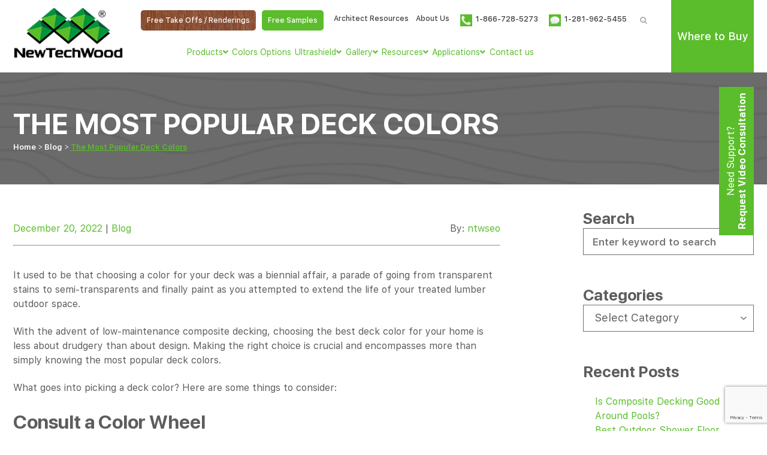

--- FILE ---
content_type: text/html; charset=UTF-8
request_url: https://www.newtechwood.com/blog/best-deck-colors/
body_size: 34598
content:
<!DOCTYPE html>
<html class="no-js" lang="en-US">
    <head>
        <meta charset="utf-8">
        <meta http-equiv="X-UA-Compatible" content="IE=edge">
        <!-- <meta name="viewport" content="width=device-width, initial-scale=1"> -->
		<meta name="viewport" content="width=device-width, initial-scale=1, shrink-to-fit=no,user-scalable=no, viewport-fit=cover">
        <link rel="dns-prefetch" href="//fonts.googleapis.com">
        <link rel="preconnect" href="https://fonts.gstatic.com/" crossorigin>
                <link rel="preconnect" href="https://fonts.gstatic.com">
        <link href="https://fonts.googleapis.com/css2?family=Roboto+Slab:wght@500;700&display=swap" rel="stylesheet">
		<style type="text/css">
			.ntw_top_submenu_subbutton > span > a > .icon{
				width: 18px;
				height: 18px;
				margin: -3px 0 0 -21px;
				position: absolute;
			}
			.header_ar{
				padding-top: 2px;
				font-size: 14px;
				padding-bottom: 10px;
			}
			.bottom-header{
				margin-left: 90px;
				width:100%;
				padding:0 0 0 5.4rem !important;
			}
			.ntw_top_menus{
				width:auto;
				padding:0 .9rem;
				height:66.69px;
				float:left;
				line-height:66.69px;
				font-size:19px;
				cursor: pointer;
			}
			.ntw_top_submenu_subbutton > span > a{
					font-size:12px;
					font-weight: bold;
			}
			.ntw_top_submenu_title{
				width: 100%;
				height:3rem;
				line-height:3rem;
				color:#000000;
				border-bottom:#b8b8b6 1px solid;
				font-weight: bold;
			}
			.ntw_top_submenu_title{
				font-size:18px;
				text-transform: uppercase;
			}
			@media (max-width: 1500px) { 
				.ntw_top_menus{
					padding:0 .9rem;
				}
				
				.ntw_top_menus > a {
					font-size:14px;
				}
				.ntw_top_submenuk{
					max-height:220px;
					overflow: hidden;
				}
				.ntw_top_submenu_subbutton > span > a{
					font-size: 12px;
					line-height: 19px;
				}
				.ntw_top_submenu_title{
					font-size:14px;
				}
				.bottom-header{
					padding:0 0 0 8.6rem !important;
				}
				
			
			}
			@media (max-width: 1388px) { 
				.bottom-header{
					padding:0 0 0 7.5rem !important;
				}
			}
			@media (max-width: 1352px) { 
				.bottom-header{
					padding:0 0 0 5.4rem !important;
				}
			}
			@media (max-width: 1325px) { 
				.header_ar{
					padding:0 5px;
				}
				.top-header{
					font-size:12px;
				}
				.top-header a{
					font-size:12px !important;
				}
				.bottom-header{
					padding:0 0 0 5.4rem !important;
				}
				.ntw_top_menus{
					padding:0 .6rem;
				}
			}
			@media (max-width: 1305px) { 
				.ntw_top_menus{
					padding:0 .2rem;
				}
				.bottom-header{
					padding:0 0 0 5.4rem !important;
				}
			}

			@media (max-width: 1247px) { 
				.bottom-header{
					padding:0 0 0 3.6rem !important;
				}
				.ntw_top_menus{
					padding:0 .2rem;
				}
			}

			
			.ntw_top_submenus{
				width: 90vw;
				height:auto;
				min-height:16rem;
				background-color:#efefed;
				position: fixed;
				z-index: 100000;
				right:0;
				margin:0 auto;
				padding:.9rem 0;
				left: 50%;
				/* margin:0 -44vw 0 -46vw; */
				transform: translate(-50%); 
				overflow: hidden;
			}
			
			.ntw_top_submenu{
				width: 100%;
				height:auto;
			}
			.ntw_top_submenu_pic{
				padding:.9rem 0px;
				margin:0;
				overflow: hidden;
			}
			.ntw_top_submenu_pic img{
				width: 100%;
				padding: 0;
				margin:0;
			}
			.ntw_top_submenu_subbutton{
				padding:.9rem 0px;
				margin:0;
			}
			.ntw_top_submenu_subbutton a{
				display:block;
				line-height:1.3rem;
				font-size:1.2rem;
				color:#393939
			}
			.ntw_top_submenu_subbutton a:hover{
				color:#00661d;
				text-decoration: none;
			}
			.ntw_top_menus a{
				text-decoration: none;
				display:block;
			}
			.ntw_top_menus a:hover{
				text-decoration: none;
			}
			.ntw_top_submenus_row{
				margin-top:-24px;
			}
			
			@media (max-width: 1500px) { 
				.ntw_top_submenus_row{
					margin-top:0;
				}
			}
			.search-top a{
				text-decoration: none !important;
			}
			.cta-text{
				padding-left:60px !important;
			}
			.cta-text h1{
				font-size: 32px !important;
			}
			.cta-text ul li a span {
				padding-left: 24px !important;
				font-size: 18px !important;
			}
			.cta-text ul li a .row .col-md-11 span{
				padding-left: 24px !important;
				font-size: 18px !important;
			}
			.cta-text ul li{
				padding-left: 0 !important;
			}
			.right-header{
				width: calc(100% - 400px);
			}
			@media(max-width:1500px){
				.text-top{
					font-size: 8px;
				}
				.top-button{
					margin-left: 0 !important;
				}
				.right-header{
					width: calc(100% - 340px) !important;
				}
			}
			.mobile_show{
				display: none !important;
			}

			@media(max-width:1024px){
				.mobile_show{
					display: block !important;
				}
			}

		</style>
        <script>
window.ga=window.ga||function(){(ga.q=ga.q||[]).push(arguments)};ga.l=+new Date;
ga('create', 'UA-43221585-1', 'auto');


ga('send', 'pageview');

</script>
<script async src='https://www.google-analytics.com/analytics.js'></script>
<script async src='https://www.newtechwood.com/wp-content/mu-plugins/fx-google-analytics/assets/js/autotrack.min.js' ></script>

<!-- Google Tag Manager for WordPress by gtm4wp.com -->
<script data-cfasync="false" data-pagespeed-no-defer type="text/javascript">//<![CDATA[
	var gtm4wp_datalayer_name = "dataLayer";
	var dataLayer = dataLayer || [];
//]]>
</script>
<!-- End Google Tag Manager for WordPress by gtm4wp.com -->
	<!-- This site is optimized with the Yoast SEO plugin v15.9 - https://yoast.com/wordpress/plugins/seo/ -->
	<title>The Most Popular Deck Colors | NewTechWood America, Inc.</title>
	<meta name="description" content="The most popular deck colors might not be best for your project. Consult with NewTechWood to discover composite decking tones from trendy to timeless." />
	<meta name="robots" content="index, follow, max-snippet:-1, max-image-preview:large, max-video-preview:-1" />
	<link rel="canonical" href="https://www.newtechwood.com/blog/best-deck-colors/" />
	<meta property="og:locale" content="en_US" />
	<meta property="og:type" content="article" />
	<meta property="og:title" content="The Most Popular Deck Colors | NewTechWood America, Inc." />
	<meta property="og:description" content="The most popular deck colors might not be best for your project. Consult with NewTechWood to discover composite decking tones from trendy to timeless." />
	<meta property="og:url" content="https://www.newtechwood.com/blog/best-deck-colors/" />
	<meta property="og:site_name" content="NewTechWood" />
	<meta property="article:published_time" content="2022-12-20T15:43:54+00:00" />
	<meta name="twitter:card" content="summary_large_image" />
	<meta name="twitter:label1" content="Written by">
	<meta name="twitter:data1" content="ntwseo">
	<meta name="twitter:label2" content="Est. reading time">
	<meta name="twitter:data2" content="3 minutes">
	<script type="application/ld+json" class="yoast-schema-graph">{"@context":"https://schema.org","@graph":[{"@type":"WebSite","@id":"https://www.newtechwood.com/#website","url":"https://www.newtechwood.com/","name":"NewTechWood","description":"","potentialAction":[{"@type":"SearchAction","target":"https://www.newtechwood.com/?s={search_term_string}","query-input":"required name=search_term_string"}],"inLanguage":"en-US"},{"@type":"WebPage","@id":"https://www.newtechwood.com/blog/best-deck-colors/#webpage","url":"https://www.newtechwood.com/blog/best-deck-colors/","name":"The Most Popular Deck Colors | NewTechWood America, Inc.","isPartOf":{"@id":"https://www.newtechwood.com/#website"},"datePublished":"2022-12-20T15:43:54+00:00","dateModified":"2022-12-20T15:43:54+00:00","author":{"@id":"https://www.newtechwood.com/#/schema/person/2c81bdbd7a7f3fd0f8db001a02a0598a"},"description":"The most popular deck colors might not be best for your project. Consult with NewTechWood to discover composite decking tones from trendy to timeless.","breadcrumb":{"@id":"https://www.newtechwood.com/blog/best-deck-colors/#breadcrumb"},"inLanguage":"en-US","potentialAction":[{"@type":"ReadAction","target":["https://www.newtechwood.com/blog/best-deck-colors/"]}]},{"@type":"BreadcrumbList","@id":"https://www.newtechwood.com/blog/best-deck-colors/#breadcrumb","itemListElement":[{"@type":"ListItem","position":1,"item":{"@type":"WebPage","@id":"https://www.newtechwood.com/","url":"https://www.newtechwood.com/","name":"Home"}},{"@type":"ListItem","position":2,"item":{"@type":"WebPage","@id":"https://www.newtechwood.com/blog/","url":"https://www.newtechwood.com/blog/","name":"Blog"}},{"@type":"ListItem","position":3,"item":{"@type":"WebPage","@id":"https://www.newtechwood.com/blog/best-deck-colors/","url":"https://www.newtechwood.com/blog/best-deck-colors/","name":"The Most Popular Deck Colors"}}]},{"@type":"Person","@id":"https://www.newtechwood.com/#/schema/person/2c81bdbd7a7f3fd0f8db001a02a0598a","name":"ntwseo","image":{"@type":"ImageObject","@id":"https://www.newtechwood.com/#personlogo","inLanguage":"en-US","url":"https://secure.gravatar.com/avatar/40e707f86d28ed95eb291faad0b3445e?s=96&d=mm&r=g","caption":"ntwseo"}}]}</script>
	<!-- / Yoast SEO plugin. -->


<link rel='dns-prefetch' href='//www.google.com' />
<link rel='dns-prefetch' href='//www.googletagmanager.com' />
<link rel='dns-prefetch' href='//s.w.org' />
		<script type="text/javascript">
			window._wpemojiSettings = {"baseUrl":"https:\/\/s.w.org\/images\/core\/emoji\/13.0.1\/72x72\/","ext":".png","svgUrl":"https:\/\/s.w.org\/images\/core\/emoji\/13.0.1\/svg\/","svgExt":".svg","source":{"wpemoji":"https:\/\/www.newtechwood.com\/wp-includes\/js\/wp-emoji.js?ver=5.6.11","twemoji":"https:\/\/www.newtechwood.com\/wp-includes\/js\/twemoji.js?ver=5.6.11"}};
			/**
 * @output wp-includes/js/wp-emoji-loader.js
 */

( function( window, document, settings ) {
	var src, ready, ii, tests;

	// Create a canvas element for testing native browser support of emoji.
	var canvas = document.createElement( 'canvas' );
	var context = canvas.getContext && canvas.getContext( '2d' );

	/**
	 * Checks if two sets of Emoji characters render the same visually.
	 *
	 * @since 4.9.0
	 *
	 * @private
	 *
	 * @param {number[]} set1 Set of Emoji character codes.
	 * @param {number[]} set2 Set of Emoji character codes.
	 *
	 * @return {boolean} True if the two sets render the same.
	 */
	function emojiSetsRenderIdentically( set1, set2 ) {
		var stringFromCharCode = String.fromCharCode;

		// Cleanup from previous test.
		context.clearRect( 0, 0, canvas.width, canvas.height );
		context.fillText( stringFromCharCode.apply( this, set1 ), 0, 0 );
		var rendered1 = canvas.toDataURL();

		// Cleanup from previous test.
		context.clearRect( 0, 0, canvas.width, canvas.height );
		context.fillText( stringFromCharCode.apply( this, set2 ), 0, 0 );
		var rendered2 = canvas.toDataURL();

		return rendered1 === rendered2;
	}

	/**
	 * Detects if the browser supports rendering emoji or flag emoji.
	 *
	 * Flag emoji are a single glyph made of two characters, so some browsers
	 * (notably, Firefox OS X) don't support them.
	 *
	 * @since 4.2.0
	 *
	 * @private
	 *
	 * @param {string} type Whether to test for support of "flag" or "emoji".
	 *
	 * @return {boolean} True if the browser can render emoji, false if it cannot.
	 */
	function browserSupportsEmoji( type ) {
		var isIdentical;

		if ( ! context || ! context.fillText ) {
			return false;
		}

		/*
		 * Chrome on OS X added native emoji rendering in M41. Unfortunately,
		 * it doesn't work when the font is bolder than 500 weight. So, we
		 * check for bold rendering support to avoid invisible emoji in Chrome.
		 */
		context.textBaseline = 'top';
		context.font = '600 32px Arial';

		switch ( type ) {
			case 'flag':
				/*
				 * Test for Transgender flag compatibility. This flag is shortlisted for the Emoji 13 spec,
				 * but has landed in Twemoji early, so we can add support for it, too.
				 *
				 * To test for support, we try to render it, and compare the rendering to how it would look if
				 * the browser doesn't render it correctly (white flag emoji + transgender symbol).
				 */
				isIdentical = emojiSetsRenderIdentically(
					[ 0x1F3F3, 0xFE0F, 0x200D, 0x26A7, 0xFE0F ],
					[ 0x1F3F3, 0xFE0F, 0x200B, 0x26A7, 0xFE0F ]
				);

				if ( isIdentical ) {
					return false;
				}

				/*
				 * Test for UN flag compatibility. This is the least supported of the letter locale flags,
				 * so gives us an easy test for full support.
				 *
				 * To test for support, we try to render it, and compare the rendering to how it would look if
				 * the browser doesn't render it correctly ([U] + [N]).
				 */
				isIdentical = emojiSetsRenderIdentically(
					[ 0xD83C, 0xDDFA, 0xD83C, 0xDDF3 ],
					[ 0xD83C, 0xDDFA, 0x200B, 0xD83C, 0xDDF3 ]
				);

				if ( isIdentical ) {
					return false;
				}

				/*
				 * Test for English flag compatibility. England is a country in the United Kingdom, it
				 * does not have a two letter locale code but rather an five letter sub-division code.
				 *
				 * To test for support, we try to render it, and compare the rendering to how it would look if
				 * the browser doesn't render it correctly (black flag emoji + [G] + [B] + [E] + [N] + [G]).
				 */
				isIdentical = emojiSetsRenderIdentically(
					[ 0xD83C, 0xDFF4, 0xDB40, 0xDC67, 0xDB40, 0xDC62, 0xDB40, 0xDC65, 0xDB40, 0xDC6E, 0xDB40, 0xDC67, 0xDB40, 0xDC7F ],
					[ 0xD83C, 0xDFF4, 0x200B, 0xDB40, 0xDC67, 0x200B, 0xDB40, 0xDC62, 0x200B, 0xDB40, 0xDC65, 0x200B, 0xDB40, 0xDC6E, 0x200B, 0xDB40, 0xDC67, 0x200B, 0xDB40, 0xDC7F ]
				);

				return ! isIdentical;
			case 'emoji':
				/*
				 * So easy, even a baby could do it!
				 *
				 *  To test for Emoji 13 support, try to render a new emoji: Man Feeding Baby.
				 *
				 * The Man Feeding Baby emoji is a ZWJ sequence combining 👨 Man, a Zero Width Joiner and 🍼 Baby Bottle.
				 *
				 * 0xD83D, 0xDC68 == Man emoji.
				 * 0x200D == Zero-Width Joiner (ZWJ) that links the two code points for the new emoji or
				 * 0x200B == Zero-Width Space (ZWS) that is rendered for clients not supporting the new emoji.
				 * 0xD83C, 0xDF7C == Baby Bottle.
				 *
				 * When updating this test for future Emoji releases, ensure that individual emoji that make up the
				 * sequence come from older emoji standards.
				 */
				isIdentical = emojiSetsRenderIdentically(
					[0xD83D, 0xDC68, 0x200D, 0xD83C, 0xDF7C],
					[0xD83D, 0xDC68, 0x200B, 0xD83C, 0xDF7C]
				);

				return ! isIdentical;
		}

		return false;
	}

	/**
	 * Adds a script to the head of the document.
	 *
	 * @ignore
	 *
	 * @since 4.2.0
	 *
	 * @param {Object} src The url where the script is located.
	 * @return {void}
	 */
	function addScript( src ) {
		var script = document.createElement( 'script' );

		script.src = src;
		script.defer = script.type = 'text/javascript';
		document.getElementsByTagName( 'head' )[0].appendChild( script );
	}

	tests = Array( 'flag', 'emoji' );

	settings.supports = {
		everything: true,
		everythingExceptFlag: true
	};

	/*
	 * Tests the browser support for flag emojis and other emojis, and adjusts the
	 * support settings accordingly.
	 */
	for( ii = 0; ii < tests.length; ii++ ) {
		settings.supports[ tests[ ii ] ] = browserSupportsEmoji( tests[ ii ] );

		settings.supports.everything = settings.supports.everything && settings.supports[ tests[ ii ] ];

		if ( 'flag' !== tests[ ii ] ) {
			settings.supports.everythingExceptFlag = settings.supports.everythingExceptFlag && settings.supports[ tests[ ii ] ];
		}
	}

	settings.supports.everythingExceptFlag = settings.supports.everythingExceptFlag && ! settings.supports.flag;

	// Sets DOMReady to false and assigns a ready function to settings.
	settings.DOMReady = false;
	settings.readyCallback = function() {
		settings.DOMReady = true;
	};

	// When the browser can not render everything we need to load a polyfill.
	if ( ! settings.supports.everything ) {
		ready = function() {
			settings.readyCallback();
		};

		/*
		 * Cross-browser version of adding a dom ready event.
		 */
		if ( document.addEventListener ) {
			document.addEventListener( 'DOMContentLoaded', ready, false );
			window.addEventListener( 'load', ready, false );
		} else {
			window.attachEvent( 'onload', ready );
			document.attachEvent( 'onreadystatechange', function() {
				if ( 'complete' === document.readyState ) {
					settings.readyCallback();
				}
			} );
		}

		src = settings.source || {};

		if ( src.concatemoji ) {
			addScript( src.concatemoji );
		} else if ( src.wpemoji && src.twemoji ) {
			addScript( src.twemoji );
			addScript( src.wpemoji );
		}
	}

} )( window, document, window._wpemojiSettings );
		</script>
		<style type="text/css">
img.wp-smiley,
img.emoji {
	display: inline !important;
	border: none !important;
	box-shadow: none !important;
	height: 1em !important;
	width: 1em !important;
	margin: 0 .07em !important;
	vertical-align: -0.1em !important;
	background: none !important;
	padding: 0 !important;
}
</style>
	<link rel='stylesheet' id='wp-block-library-css'  href='https://www.newtechwood.com/wp-includes/css/dist/block-library/style.css?ver=5.6.11' type='text/css' media='all' />
<link rel='stylesheet' id='dnd-upload-cf7-css'  href='https://www.newtechwood.com/wp-content/plugins/drag-and-drop-multiple-file-upload-contact-form-7/assets/css/dnd-upload-cf7.css?ver=1.3.6.7' type='text/css' media='all' />
<link rel='stylesheet' id='contact-form-7-css'  href='https://www.newtechwood.com/wp-content/plugins/contact-form-7/includes/css/styles.css?ver=5.4.1' type='text/css' media='all' />
<link rel='stylesheet' id='foobox-free-min-css'  href='https://www.newtechwood.com/wp-content/plugins/foobox-image-lightbox/free/css/foobox.free.min.css?ver=2.7.16' type='text/css' media='all' />
<link rel='stylesheet' id='fx-gallery-style-css'  href='https://www.newtechwood.com/wp-content/plugins//fx-gallery/assets/css/style.css' type='text/css' media='screen' />
<link rel='stylesheet' id='widgetopts-styles-css'  href='https://www.newtechwood.com/wp-content/plugins/widget-options/assets/css/widget-options.css' type='text/css' media='all' />
<link rel='stylesheet' id='wpsl-styles-css'  href='https://www.newtechwood.com/wp-content/plugins/wp-store-locator/css/styles.css?ver=2.2.235' type='text/css' media='all' />
<link rel='stylesheet' id='wp-pagenavi-css'  href='https://www.newtechwood.com/wp-content/plugins/wp-pagenavi/pagenavi-css.css?ver=2.70' type='text/css' media='all' />
<link rel='stylesheet' id='normalize-css'  href='https://www.newtechwood.com/wp-content/themes/newtechwood/assets/css/normalize.css?ver=1616412425' type='text/css' media='all' />
<link rel='stylesheet' id='font-awesome-css'  href='//cdnjs.cloudflare.com/ajax/libs/font-awesome/4.7.0/css/font-awesome.min.css?ver=5.6.11' type='text/css' media='all' />
<link rel='stylesheet' id='fonts-css'  href='https://www.newtechwood.com/wp-content/themes/newtechwood/assets/css/fonts.css?ver=5.6.11' type='text/css' media='all' />
<link rel='stylesheet' id='site-main-css'  href='https://www.newtechwood.com/wp-content/themes/newtechwood/assets/css/main.css?ver=1759117137' type='text/css' media='all' />
<link rel='stylesheet' id='aurora-heatmap-css'  href='https://www.newtechwood.com/wp-content/plugins/aurora-heatmap/style.css?ver=1.6.0' type='text/css' media='all' />
<link rel='stylesheet' id='searchwp-live-search-css'  href='https://www.newtechwood.com/wp-content/plugins/searchwp-live-ajax-search/assets/styles/style.css?ver=1.6.1' type='text/css' media='all' />
<link rel='stylesheet' id='tablepress-default-css'  href='https://www.newtechwood.com/wp-content/plugins/tablepress/css/default.css?ver=1.12' type='text/css' media='all' />
<link rel='stylesheet' id='ubermenu-css'  href='https://www.newtechwood.com/wp-content/plugins/ubermenu/pro/assets/css/ubermenu.min.css?ver=3.7.3' type='text/css' media='all' />
<link rel='stylesheet' id='ubermenu-font-awesome-all-css'  href='https://www.newtechwood.com/wp-content/plugins/ubermenu/assets/fontawesome/css/all.min.css?ver=5.6.11' type='text/css' media='all' />
<script type='text/javascript' src='https://www.newtechwood.com/wp-includes/js/jquery/jquery.js?ver=3.5.1' id='jquery-core-js'></script>
<script type='text/javascript' src='https://www.newtechwood.com/wp-includes/js/jquery/jquery-migrate.js?ver=3.3.2' id='jquery-migrate-js'></script>
<script type='text/javascript' src='https://www.newtechwood.com/wp-content/themes/newtechwood/assets/js/vendor/modernizr.min.js?ver=2.8.2' id='modernizr-js'></script>
<script type='text/javascript' id='aurora-heatmap-js-extra'>
/* <![CDATA[ */
var aurora_heatmap = {"_mode":"reporter","ajax_url":"https:\/\/www.newtechwood.com\/wp-admin\/admin-ajax.php","action":"aurora_heatmap","interval":"10","stacks":"10","reports":"click_pc,click_mobile","debug":"0","ajax_delay_time":"3000"};
/* ]]> */
</script>
<script type='text/javascript' src='https://www.newtechwood.com/wp-content/plugins/aurora-heatmap/js/aurora-heatmap.min.js?ver=1.6.0' id='aurora-heatmap-js'></script>
<script type='text/javascript' id='foobox-free-min-js-before'>
/* Run FooBox FREE (v2.7.16) */
var FOOBOX = window.FOOBOX = {
	ready: true,
	disableOthers: false,
	o: {wordpress: { enabled: true }, fitToScreen:true, excludes:'.fbx-link,.nofoobox,.nolightbox,a[href*="pinterest.com/pin/create/button/"]', affiliate : { enabled: false }, error: "Could not load the item"},
	selectors: [
		".foogallery-container.foogallery-lightbox-foobox", ".foogallery-container.foogallery-lightbox-foobox-free", ".gallery", ".wp-block-gallery", ".wp-caption", ".wp-block-image", "a:has(img[class*=wp-image-])", ".foobox"
	],
	pre: function( $ ){
		// Custom JavaScript (Pre)
		
	},
	post: function( $ ){
		// Custom JavaScript (Post)
		
		// Custom Captions Code
		
	},
	custom: function( $ ){
		// Custom Extra JS
		
	}
};
</script>
<script type='text/javascript' src='https://www.newtechwood.com/wp-content/plugins/foobox-image-lightbox/free/js/foobox.free.min.js?ver=2.7.16' id='foobox-free-min-js'></script>

<!-- Google tag (gtag.js) snippet added by Site Kit -->

<!-- Google Analytics snippet added by Site Kit -->
<script type='text/javascript' src='https://www.googletagmanager.com/gtag/js?id=GT-MQDFP2Q' id='google_gtagjs-js' async></script>
<script type='text/javascript' id='google_gtagjs-js-after'>
window.dataLayer = window.dataLayer || [];function gtag(){dataLayer.push(arguments);}
gtag("set","linker",{"domains":["www.newtechwood.com"]});
gtag("js", new Date());
gtag("set", "developer_id.dZTNiMT", true);
gtag("config", "GT-MQDFP2Q");
</script>

<!-- End Google tag (gtag.js) snippet added by Site Kit -->
<link rel="https://api.w.org/" href="https://www.newtechwood.com/wp-json/" /><link rel="alternate" type="application/json" href="https://www.newtechwood.com/wp-json/wp/v2/posts/9928" /><link rel='shortlink' href='https://www.newtechwood.com/?p=9928' />
<link rel="alternate" type="application/json+oembed" href="https://www.newtechwood.com/wp-json/oembed/1.0/embed?url=https%3A%2F%2Fwww.newtechwood.com%2Fblog%2Fbest-deck-colors%2F" />
<link rel="alternate" type="text/xml+oembed" href="https://www.newtechwood.com/wp-json/oembed/1.0/embed?url=https%3A%2F%2Fwww.newtechwood.com%2Fblog%2Fbest-deck-colors%2F&#038;format=xml" />
<meta name="generator" content="Site Kit by Google 1.126.0" /><style id="ubermenu-custom-generated-css">
/** Font Awesome 4 Compatibility **/
.fa{font-style:normal;font-variant:normal;font-weight:normal;font-family:FontAwesome;}

/** UberMenu Responsive Styles (Breakpoint Setting) **/
@media screen and (min-width: 1025px){
  .ubermenu{ display:block !important; } .ubermenu-responsive .ubermenu-item.ubermenu-hide-desktop{ display:none !important; } .ubermenu-responsive.ubermenu-retractors-responsive .ubermenu-retractor-mobile{ display:none; }  /* Top level items full height */ .ubermenu.ubermenu-horizontal.ubermenu-items-vstretch .ubermenu-nav{   display:flex;   align-items:stretch; } .ubermenu.ubermenu-horizontal.ubermenu-items-vstretch .ubermenu-item.ubermenu-item-level-0{   display:flex;   flex-direction:column; } .ubermenu.ubermenu-horizontal.ubermenu-items-vstretch .ubermenu-item.ubermenu-item-level-0 > .ubermenu-target{   flex:1;   display:flex;   align-items:center; flex-wrap:wrap; } .ubermenu.ubermenu-horizontal.ubermenu-items-vstretch .ubermenu-item.ubermenu-item-level-0 > .ubermenu-target > .ubermenu-target-divider{ position:static; flex-basis:100%; } .ubermenu.ubermenu-horizontal.ubermenu-items-vstretch .ubermenu-item.ubermenu-item-level-0 > .ubermenu-target.ubermenu-item-layout-image_left > .ubermenu-target-text{ padding-left:1em; } .ubermenu.ubermenu-horizontal.ubermenu-items-vstretch .ubermenu-item.ubermenu-item-level-0 > .ubermenu-target.ubermenu-item-layout-image_right > .ubermenu-target-text{ padding-right:1em; } .ubermenu.ubermenu-horizontal.ubermenu-items-vstretch .ubermenu-item.ubermenu-item-level-0 > .ubermenu-target.ubermenu-item-layout-image_above, .ubermenu.ubermenu-horizontal.ubermenu-items-vstretch .ubermenu-item.ubermenu-item-level-0 > .ubermenu-target.ubermenu-item-layout-image_below{ flex-direction:column; } .ubermenu.ubermenu-horizontal.ubermenu-items-vstretch .ubermenu-item.ubermenu-item-level-0 > .ubermenu-submenu-drop{   top:100%; } .ubermenu.ubermenu-horizontal.ubermenu-items-vstretch .ubermenu-item-level-0:not(.ubermenu-align-right) + .ubermenu-item.ubermenu-align-right{ margin-left:auto; }  /* Force current submenu always open but below others */ .ubermenu-force-current-submenu .ubermenu-item-level-0.ubermenu-current-menu-item > .ubermenu-submenu-drop, .ubermenu-force-current-submenu .ubermenu-item-level-0.ubermenu-current-menu-ancestor > .ubermenu-submenu-drop {     display: block!important;     opacity: 1!important;     visibility: visible!important;     margin: 0!important;     top: auto!important;     height: auto;     z-index:19; }   /* Invert Horizontal menu to make subs go up */ .ubermenu-invert.ubermenu-horizontal .ubermenu-item-level-0 > .ubermenu-submenu-drop, .ubermenu-invert.ubermenu-horizontal.ubermenu-items-vstretch .ubermenu-item.ubermenu-item-level-0>.ubermenu-submenu-drop{  top:auto;  bottom:100%; } .ubermenu-invert.ubermenu-horizontal.ubermenu-sub-indicators .ubermenu-item-level-0.ubermenu-has-submenu-drop > .ubermenu-target > .ubermenu-sub-indicator{ transform:rotate(180deg); } /* Make second level flyouts fly up */ .ubermenu-invert.ubermenu-horizontal .ubermenu-submenu .ubermenu-item.ubermenu-active > .ubermenu-submenu-type-flyout{     top:auto;     bottom:0; } /* Clip the submenus properly when inverted */ .ubermenu-invert.ubermenu-horizontal .ubermenu-item-level-0 > .ubermenu-submenu-drop{     clip: rect(-5000px,5000px,auto,-5000px); }    /* Invert Vertical menu to make subs go left */ .ubermenu-invert.ubermenu-vertical .ubermenu-item-level-0 > .ubermenu-submenu-drop{   right:100%;   left:auto; } .ubermenu-invert.ubermenu-vertical.ubermenu-sub-indicators .ubermenu-item-level-0.ubermenu-item-has-children > .ubermenu-target > .ubermenu-sub-indicator{   right:auto;   left:10px; transform:rotate(90deg); } .ubermenu-vertical.ubermenu-invert .ubermenu-item > .ubermenu-submenu-drop {   clip: rect(-5000px,5000px,5000px,-5000px); } /* Vertical Flyout > Flyout */ .ubermenu-vertical.ubermenu-invert.ubermenu-sub-indicators .ubermenu-has-submenu-drop > .ubermenu-target{   padding-left:25px; } .ubermenu-vertical.ubermenu-invert .ubermenu-item > .ubermenu-target > .ubermenu-sub-indicator {   right:auto;   left:10px;   transform:rotate(90deg); } .ubermenu-vertical.ubermenu-invert .ubermenu-item > .ubermenu-submenu-drop.ubermenu-submenu-type-flyout, .ubermenu-vertical.ubermenu-invert .ubermenu-submenu-type-flyout > .ubermenu-item > .ubermenu-submenu-drop {   right: 100%;   left: auto; }  .ubermenu-responsive-toggle{ display:none; }
}
@media screen and (max-width: 1024px){
   .ubermenu-responsive-toggle, .ubermenu-sticky-toggle-wrapper { display: block; }  .ubermenu-responsive{ width:100%; max-height:600px; visibility:visible; overflow:visible;  -webkit-transition:max-height 1s ease-in; transition:max-height .3s ease-in; } .ubermenu-responsive.ubermenu-mobile-accordion:not(.ubermenu-mobile-modal):not(.ubermenu-in-transition):not(.ubermenu-responsive-collapse){ max-height:none; } .ubermenu-responsive.ubermenu-items-align-center{   text-align:left; } .ubermenu-responsive.ubermenu{ margin:0; } .ubermenu-responsive.ubermenu .ubermenu-nav{ display:block; }  .ubermenu-responsive.ubermenu-responsive-nocollapse, .ubermenu-repsonsive.ubermenu-no-transitions{ display:block; max-height:none; }  .ubermenu-responsive.ubermenu-responsive-collapse{ max-height:none; visibility:visible; overflow:visible; } .ubermenu-responsive.ubermenu-responsive-collapse{ max-height:0; overflow:hidden !important; visibility:hidden; } .ubermenu-responsive.ubermenu-in-transition, .ubermenu-responsive.ubermenu-in-transition .ubermenu-nav{ overflow:hidden !important; visibility:visible; } .ubermenu-responsive.ubermenu-responsive-collapse:not(.ubermenu-in-transition){ border-top-width:0; border-bottom-width:0; } .ubermenu-responsive.ubermenu-responsive-collapse .ubermenu-item .ubermenu-submenu{ display:none; }  .ubermenu-responsive .ubermenu-item-level-0{ width:50%; } .ubermenu-responsive.ubermenu-responsive-single-column .ubermenu-item-level-0{ float:none; clear:both; width:100%; } .ubermenu-responsive .ubermenu-item.ubermenu-item-level-0 > .ubermenu-target{ border:none; box-shadow:none; } .ubermenu-responsive .ubermenu-item.ubermenu-has-submenu-flyout{ position:static; } .ubermenu-responsive.ubermenu-sub-indicators .ubermenu-submenu-type-flyout .ubermenu-has-submenu-drop > .ubermenu-target > .ubermenu-sub-indicator{ transform:rotate(0); right:10px; left:auto; } .ubermenu-responsive .ubermenu-nav .ubermenu-item .ubermenu-submenu.ubermenu-submenu-drop{ width:100%; min-width:100%; max-width:100%; top:auto; left:0 !important; } .ubermenu-responsive.ubermenu-has-border .ubermenu-nav .ubermenu-item .ubermenu-submenu.ubermenu-submenu-drop{ left: -1px !important; /* For borders */ } .ubermenu-responsive .ubermenu-submenu.ubermenu-submenu-type-mega > .ubermenu-item.ubermenu-column{ min-height:0; border-left:none;  float:left; /* override left/center/right content alignment */ display:block; } .ubermenu-responsive .ubermenu-item.ubermenu-active > .ubermenu-submenu.ubermenu-submenu-type-mega{     max-height:none;     height:auto;/*prevent overflow scrolling since android is still finicky*/     overflow:visible; } .ubermenu-responsive.ubermenu-transition-slide .ubermenu-item.ubermenu-in-transition > .ubermenu-submenu-drop{ max-height:1000px; /* because of slide transition */ } .ubermenu .ubermenu-submenu-type-flyout .ubermenu-submenu-type-mega{ min-height:0; } .ubermenu.ubermenu-responsive .ubermenu-column, .ubermenu.ubermenu-responsive .ubermenu-column-auto{ min-width:50%; } .ubermenu.ubermenu-responsive .ubermenu-autoclear > .ubermenu-column{ clear:none; } .ubermenu.ubermenu-responsive .ubermenu-column:nth-of-type(2n+1){ clear:both; } .ubermenu.ubermenu-responsive .ubermenu-submenu-retractor-top:not(.ubermenu-submenu-retractor-top-2) .ubermenu-column:nth-of-type(2n+1){ clear:none; } .ubermenu.ubermenu-responsive .ubermenu-submenu-retractor-top:not(.ubermenu-submenu-retractor-top-2) .ubermenu-column:nth-of-type(2n+2){ clear:both; }  .ubermenu-responsive-single-column-subs .ubermenu-submenu .ubermenu-item { float: none; clear: both; width: 100%; min-width: 100%; }   .ubermenu.ubermenu-responsive .ubermenu-tabs, .ubermenu.ubermenu-responsive .ubermenu-tabs-group, .ubermenu.ubermenu-responsive .ubermenu-tab, .ubermenu.ubermenu-responsive .ubermenu-tab-content-panel{ /** TABS SHOULD BE 100%  ACCORDION */ width:100%; min-width:100%; max-width:100%; left:0; } .ubermenu.ubermenu-responsive .ubermenu-tabs, .ubermenu.ubermenu-responsive .ubermenu-tab-content-panel{ min-height:0 !important;/* Override Inline Style from JS */ } .ubermenu.ubermenu-responsive .ubermenu-tabs{ z-index:15; } .ubermenu.ubermenu-responsive .ubermenu-tab-content-panel{ z-index:20; } /* Tab Layering */ .ubermenu-responsive .ubermenu-tab{ position:relative; } .ubermenu-responsive .ubermenu-tab.ubermenu-active{ position:relative; z-index:20; } .ubermenu-responsive .ubermenu-tab > .ubermenu-target{ border-width:0 0 1px 0; } .ubermenu-responsive.ubermenu-sub-indicators .ubermenu-tabs > .ubermenu-tabs-group > .ubermenu-tab.ubermenu-has-submenu-drop > .ubermenu-target > .ubermenu-sub-indicator{ transform:rotate(0); right:10px; left:auto; }  .ubermenu-responsive .ubermenu-tabs > .ubermenu-tabs-group > .ubermenu-tab > .ubermenu-tab-content-panel{ top:auto; border-width:1px; } .ubermenu-responsive .ubermenu-tab-layout-bottom > .ubermenu-tabs-group{ /*position:relative;*/ }   .ubermenu-reponsive .ubermenu-item-level-0 > .ubermenu-submenu-type-stack{ /* Top Level Stack Columns */ position:relative; }  .ubermenu-responsive .ubermenu-submenu-type-stack .ubermenu-column, .ubermenu-responsive .ubermenu-submenu-type-stack .ubermenu-column-auto{ /* Stack Columns */ width:100%; max-width:100%; }   .ubermenu-responsive .ubermenu-item-mini{ /* Mini items */ min-width:0; width:auto; float:left; clear:none !important; } .ubermenu-responsive .ubermenu-item.ubermenu-item-mini > a.ubermenu-target{ padding-left:20px; padding-right:20px; }   .ubermenu-responsive .ubermenu-item.ubermenu-hide-mobile{ /* Hiding items */ display:none !important; }  .ubermenu-responsive.ubermenu-hide-bkgs .ubermenu-submenu.ubermenu-submenu-bkg-img{ /** Hide Background Images in Submenu */ background-image:none; } .ubermenu.ubermenu-responsive .ubermenu-item-level-0.ubermenu-item-mini{ min-width:0; width:auto; } .ubermenu-vertical .ubermenu-item.ubermenu-item-level-0{ width:100%; } .ubermenu-vertical.ubermenu-sub-indicators .ubermenu-item-level-0.ubermenu-item-has-children > .ubermenu-target > .ubermenu-sub-indicator{ right:10px; left:auto; transform:rotate(0); } .ubermenu-vertical .ubermenu-item.ubermenu-item-level-0.ubermenu-relative.ubermenu-active > .ubermenu-submenu-drop.ubermenu-submenu-align-vertical_parent_item{     top:auto; }   .ubermenu.ubermenu-responsive .ubermenu-tabs{     position:static; } /* Tabs on Mobile with mouse (but not click) - leave space to hover off */ .ubermenu:not(.ubermenu-is-mobile):not(.ubermenu-submenu-indicator-closes) .ubermenu-submenu .ubermenu-tab[data-ubermenu-trigger="mouseover"] .ubermenu-tab-content-panel, .ubermenu:not(.ubermenu-is-mobile):not(.ubermenu-submenu-indicator-closes) .ubermenu-submenu .ubermenu-tab[data-ubermenu-trigger="hover_intent"] .ubermenu-tab-content-panel{     margin-left:6%; width:94%; min-width:94%; }  /* Sub indicator close visibility */ .ubermenu.ubermenu-submenu-indicator-closes .ubermenu-active > .ubermenu-target > .ubermenu-sub-indicator-close{ display:block; display: flex; align-items: center; justify-content: center; } .ubermenu.ubermenu-submenu-indicator-closes .ubermenu-active > .ubermenu-target > .ubermenu-sub-indicator{ display:none; }  .ubermenu .ubermenu-tabs .ubermenu-tab-content-panel{     box-shadow: 0 5px 10px rgba(0,0,0,.075); }  /* When submenus and items go full width, move items back to appropriate positioning */ .ubermenu .ubermenu-submenu-rtl {     direction: ltr; }   /* Fixed position mobile menu */ .ubermenu.ubermenu-mobile-modal{   position:fixed;   z-index:9999999; opacity:1;   top:0;   left:0;   width:100%;   width:100vw;   max-width:100%;   max-width:100vw; height:100%; height:calc(100vh - calc(100vh - 100%)); height:-webkit-fill-available; max-height:calc(100vh - calc(100vh - 100%)); max-height:-webkit-fill-available;   border:none; box-sizing:border-box;    display:flex;   flex-direction:column;   justify-content:flex-start; overflow-y:auto !important; /* for non-accordion mode */ overflow-x:hidden !important; overscroll-behavior: contain; transform:scale(1); transition-duration:.1s; transition-property: all; } .ubermenu.ubermenu-mobile-modal.ubermenu-mobile-accordion.ubermenu-interaction-press{ overflow-y:hidden !important; } .ubermenu.ubermenu-mobile-modal.ubermenu-responsive-collapse{ overflow:hidden !important; opacity:0; transform:scale(.9); visibility:hidden; } .ubermenu.ubermenu-mobile-modal .ubermenu-nav{   flex:1;   overflow-y:auto !important; overscroll-behavior: contain; } .ubermenu.ubermenu-mobile-modal .ubermenu-item-level-0{ margin:0; } .ubermenu.ubermenu-mobile-modal .ubermenu-mobile-close-button{ border:none; background:none; border-radius:0; padding:1em; color:inherit; display:inline-block; text-align:center; font-size:14px; } .ubermenu.ubermenu-mobile-modal .ubermenu-mobile-footer .ubermenu-mobile-close-button{ width: 100%; display: flex; align-items: center; justify-content: center; } .ubermenu.ubermenu-mobile-modal .ubermenu-mobile-footer .ubermenu-mobile-close-button .ubermenu-icon-essential, .ubermenu.ubermenu-mobile-modal .ubermenu-mobile-footer .ubermenu-mobile-close-button .fas.fa-times{ margin-right:.2em; }  /* Header/Footer Mobile content */ .ubermenu .ubermenu-mobile-header, .ubermenu .ubermenu-mobile-footer{ display:block; text-align:center; color:inherit; }  /* Accordion submenus mobile (single column tablet) */ .ubermenu.ubermenu-responsive-single-column.ubermenu-mobile-accordion.ubermenu-interaction-press .ubermenu-item > .ubermenu-submenu-drop, .ubermenu.ubermenu-responsive-single-column.ubermenu-mobile-accordion.ubermenu-interaction-press .ubermenu-tab > .ubermenu-tab-content-panel{ box-sizing:border-box; border-left:none; border-right:none; box-shadow:none; } .ubermenu.ubermenu-responsive-single-column.ubermenu-mobile-accordion.ubermenu-interaction-press .ubermenu-item.ubermenu-active > .ubermenu-submenu-drop, .ubermenu.ubermenu-responsive-single-column.ubermenu-mobile-accordion.ubermenu-interaction-press .ubermenu-tab.ubermenu-active > .ubermenu-tab-content-panel{   position:static; }   /* Accordion indented - remove borders and extra spacing from headers */ .ubermenu.ubermenu-mobile-accordion-indent .ubermenu-submenu.ubermenu-submenu-drop, .ubermenu.ubermenu-mobile-accordion-indent .ubermenu-submenu .ubermenu-item-header.ubermenu-has-submenu-stack > .ubermenu-target{   border:none; } .ubermenu.ubermenu-mobile-accordion-indent .ubermenu-submenu .ubermenu-item-header.ubermenu-has-submenu-stack > .ubermenu-submenu-type-stack{   padding-top:0; } /* Accordion dropdown indentation padding */ .ubermenu.ubermenu-mobile-accordion-indent .ubermenu-submenu-drop .ubermenu-submenu-drop .ubermenu-item > .ubermenu-target, .ubermenu.ubermenu-mobile-accordion-indent .ubermenu-submenu-drop .ubermenu-tab-content-panel .ubermenu-item > .ubermenu-target{   padding-left:calc( var(--ubermenu-accordion-indent) * 2 ); } .ubermenu.ubermenu-mobile-accordion-indent .ubermenu-submenu-drop .ubermenu-submenu-drop .ubermenu-submenu-drop .ubermenu-item > .ubermenu-target, .ubermenu.ubermenu-mobile-accordion-indent .ubermenu-submenu-drop .ubermenu-tab-content-panel .ubermenu-tab-content-panel .ubermenu-item > .ubermenu-target{   padding-left:calc( var(--ubermenu-accordion-indent) * 3 ); } .ubermenu.ubermenu-mobile-accordion-indent .ubermenu-submenu-drop .ubermenu-submenu-drop .ubermenu-submenu-drop .ubermenu-submenu-drop .ubermenu-item > .ubermenu-target, .ubermenu.ubermenu-mobile-accordion-indent .ubermenu-submenu-drop .ubermenu-tab-content-panel .ubermenu-tab-content-panel .ubermenu-tab-content-panel .ubermenu-item > .ubermenu-target{   padding-left:calc( var(--ubermenu-accordion-indent) * 4 ); } /* Reverse Accordion dropdown indentation padding */ .rtl .ubermenu.ubermenu-mobile-accordion-indent .ubermenu-submenu-drop .ubermenu-submenu-drop .ubermenu-item > .ubermenu-target, .rtl .ubermenu.ubermenu-mobile-accordion-indent .ubermenu-submenu-drop .ubermenu-tab-content-panel .ubermenu-item > .ubermenu-target{ padding-left:0;   padding-right:calc( var(--ubermenu-accordion-indent) * 2 ); } .rtl .ubermenu.ubermenu-mobile-accordion-indent .ubermenu-submenu-drop .ubermenu-submenu-drop .ubermenu-submenu-drop .ubermenu-item > .ubermenu-target, .rtl .ubermenu.ubermenu-mobile-accordion-indent .ubermenu-submenu-drop .ubermenu-tab-content-panel .ubermenu-tab-content-panel .ubermenu-item > .ubermenu-target{ padding-left:0; padding-right:calc( var(--ubermenu-accordion-indent) * 3 ); } .rtl .ubermenu.ubermenu-mobile-accordion-indent .ubermenu-submenu-drop .ubermenu-submenu-drop .ubermenu-submenu-drop .ubermenu-submenu-drop .ubermenu-item > .ubermenu-target, .rtl .ubermenu.ubermenu-mobile-accordion-indent .ubermenu-submenu-drop .ubermenu-tab-content-panel .ubermenu-tab-content-panel .ubermenu-tab-content-panel .ubermenu-item > .ubermenu-target{ padding-left:0; padding-right:calc( var(--ubermenu-accordion-indent) * 4 ); }  .ubermenu-responsive-toggle{ display:block; }
}
@media screen and (max-width: 480px){
  .ubermenu.ubermenu-responsive .ubermenu-item-level-0{ width:100%; } .ubermenu.ubermenu-responsive .ubermenu-column, .ubermenu.ubermenu-responsive .ubermenu-column-auto{ min-width:100%; } .ubermenu .ubermenu-autocolumn:not(:first-child), .ubermenu .ubermenu-autocolumn:not(:first-child) .ubermenu-submenu-type-stack{     padding-top:0; } .ubermenu .ubermenu-autocolumn:not(:last-child), .ubermenu .ubermenu-autocolumn:not(:last-child) .ubermenu-submenu-type-stack{     padding-bottom:0; } .ubermenu .ubermenu-autocolumn > .ubermenu-submenu-type-stack > .ubermenu-item-normal:first-child{     margin-top:0; }     /* Accordion submenus mobile */ .ubermenu.ubermenu-responsive.ubermenu-mobile-accordion.ubermenu-interaction-press .ubermenu-item > .ubermenu-submenu-drop, .ubermenu.ubermenu-responsive.ubermenu-mobile-accordion.ubermenu-interaction-press .ubermenu-tab > .ubermenu-tab-content-panel{     box-shadow:none; box-sizing:border-box; border-left:none; border-right:none; } .ubermenu.ubermenu-responsive.ubermenu-mobile-accordion.ubermenu-interaction-press .ubermenu-item.ubermenu-active > .ubermenu-submenu-drop, .ubermenu.ubermenu-responsive.ubermenu-mobile-accordion.ubermenu-interaction-press .ubermenu-tab.ubermenu-active > .ubermenu-tab-content-panel{     position:static; } 
}


/** UberMenu Custom Menu Styles (Customizer) **/
/* main */
 .ubermenu-main.ubermenu-transition-fade .ubermenu-item .ubermenu-submenu-drop { margin-top:0; }
 .ubermenu-main .ubermenu-submenu.ubermenu-submenu-drop { background-color:#414042; }
 .ubermenu-main .ubermenu-item-level-0 > .ubermenu-submenu-drop { box-shadow:none; }


/** UberMenu Custom Menu Item Styles (Menu Item Settings) **/
/* 8114 */   .ubermenu .ubermenu-item.ubermenu-item-8114 > .ubermenu-target { color:#ffffff; }
             .ubermenu .ubermenu-item.ubermenu-item-8114.ubermenu-active > .ubermenu-target, .ubermenu .ubermenu-item.ubermenu-item-8114:hover > .ubermenu-target, .ubermenu .ubermenu-submenu .ubermenu-item.ubermenu-item-8114.ubermenu-active > .ubermenu-target, .ubermenu .ubermenu-submenu .ubermenu-item.ubermenu-item-8114:hover > .ubermenu-target { color:#ffffff; }
             .ubermenu .ubermenu-item.ubermenu-item-8114.ubermenu-current-menu-item > .ubermenu-target,.ubermenu .ubermenu-item.ubermenu-item-8114.ubermenu-current-menu-ancestor > .ubermenu-target { color:#ffffff; }
/* 8195 */   .ubermenu .ubermenu-item.ubermenu-item-8195 > .ubermenu-target { color:#ffffff; }
             .ubermenu .ubermenu-item.ubermenu-item-8195.ubermenu-active > .ubermenu-target, .ubermenu .ubermenu-item.ubermenu-item-8195:hover > .ubermenu-target, .ubermenu .ubermenu-submenu .ubermenu-item.ubermenu-item-8195.ubermenu-active > .ubermenu-target, .ubermenu .ubermenu-submenu .ubermenu-item.ubermenu-item-8195:hover > .ubermenu-target { color:#ffffff; }
             .ubermenu .ubermenu-item.ubermenu-item-8195.ubermenu-current-menu-item > .ubermenu-target,.ubermenu .ubermenu-item.ubermenu-item-8195.ubermenu-current-menu-ancestor > .ubermenu-target { color:#ffffff; }
/* 8194 */   .ubermenu .ubermenu-item.ubermenu-item-8194 > .ubermenu-target { color:#ffffff; }
             .ubermenu .ubermenu-item.ubermenu-item-8194.ubermenu-active > .ubermenu-target, .ubermenu .ubermenu-item.ubermenu-item-8194:hover > .ubermenu-target, .ubermenu .ubermenu-submenu .ubermenu-item.ubermenu-item-8194.ubermenu-active > .ubermenu-target, .ubermenu .ubermenu-submenu .ubermenu-item.ubermenu-item-8194:hover > .ubermenu-target { color:#ffffff; }
             .ubermenu .ubermenu-item.ubermenu-item-8194.ubermenu-current-menu-item > .ubermenu-target,.ubermenu .ubermenu-item.ubermenu-item-8194.ubermenu-current-menu-ancestor > .ubermenu-target { color:#ffffff; }
/* 8115 */   .ubermenu .ubermenu-item.ubermenu-item-8115 > .ubermenu-target { color:#ffffff; }
             .ubermenu .ubermenu-item.ubermenu-item-8115.ubermenu-active > .ubermenu-target, .ubermenu .ubermenu-item.ubermenu-item-8115:hover > .ubermenu-target, .ubermenu .ubermenu-submenu .ubermenu-item.ubermenu-item-8115.ubermenu-active > .ubermenu-target, .ubermenu .ubermenu-submenu .ubermenu-item.ubermenu-item-8115:hover > .ubermenu-target { color:#ffffff; }
             .ubermenu .ubermenu-item.ubermenu-item-8115.ubermenu-current-menu-item > .ubermenu-target,.ubermenu .ubermenu-item.ubermenu-item-8115.ubermenu-current-menu-ancestor > .ubermenu-target { color:#ffffff; }

/* Status: Loaded from Transient */

</style>
<!-- Google Tag Manager for WordPress by gtm4wp.com -->
<script data-cfasync="false" data-pagespeed-no-defer type="text/javascript">//<![CDATA[
	var dataLayer_content = {"pagePostType":"post","pagePostType2":"single-post","pageCategory":["blog"],"pagePostAuthor":"ntwseo"};
	dataLayer.push( dataLayer_content );//]]>
</script>
<script data-cfasync="false">//<![CDATA[
(function(w,d,s,l,i){w[l]=w[l]||[];w[l].push({'gtm.start':
new Date().getTime(),event:'gtm.js'});var f=d.getElementsByTagName(s)[0],
j=d.createElement(s),dl=l!='dataLayer'?'&l='+l:'';j.async=true;j.src=
'//www.googletagmanager.com/gtm.'+'js?id='+i+dl;f.parentNode.insertBefore(j,f);
})(window,document,'script','dataLayer','GTM-N4MSSBS');//]]>
</script>
<!-- End Google Tag Manager -->
<!-- End Google Tag Manager for WordPress by gtm4wp.com --><link rel="icon" href="https://www.newtechwood.com/wp-content/uploads/2020/12/cropped-logo-150x150.png" sizes="32x32" />
<link rel="icon" href="https://www.newtechwood.com/wp-content/uploads/2020/12/cropped-logo-300x300.png" sizes="192x192" />
<link rel="apple-touch-icon" href="https://www.newtechwood.com/wp-content/uploads/2020/12/cropped-logo-300x300.png" />
<meta name="msapplication-TileImage" content="https://www.newtechwood.com/wp-content/uploads/2020/12/cropped-logo-300x300.png" />
		<style type="text/css" id="wp-custom-css">
			.fancybox-stage{
	    background-color: #fff !important;
}
.page-content ul li:before{
	content: ' ' !important;
}
		</style>
				<!-- Global site tag (gtag.js) - Google Analytics -->
<script async src="https://www.googletagmanager.com/gtag/js?id=UA-43221585-1"></script>
<script src="https://www.newtechwood.com/wp-content/themes/newtechwood/assets/js/vendor/jquery.min.js"></script>
<script>
  window.dataLayer = window.dataLayer || [];
  function gtag(){dataLayer.push(arguments);}
  gtag('js', new Date());
  gtag('config', 'UA-43221585-1');
</script>
<script>
	var $=jQuery;
	if (window.XMLHttpRequest) { 
		xmlHttp = new XMLHttpRequest(); //FireFox、Opera等浏览器支持的创建方式 
	} else { 
		xmlHttp = new ActiveXObject("Microsoft.XMLHTTP");//IE浏览器支持的创建方式 
	} 
	xmlHttp.open("GET",'https://ipapi.co/json/',true);
	xmlHttp.setRequestHeader("Accept","application/json");
	xmlHttp.send(null); 
	xmlHttp.onreadystatechange = function() {
		if (xmlHttp.readyState == 4) {
			if(xmlHttp.getResponseHeader('content-type')==='application/json'){
				var data = JSON.parse(xmlHttp.responseText);  
				//根据返回结果判断验证码是否正确
				getJumpUrl(data.country,window.location.protocol+'//'+document.domain,data.timezone);
			}
		}else{
					//console.log("error timeout");
		}
	}
	function getJumpUrl(country_code,url,timezoneString){
		if(country_code=='CA'){
			window.location.href = "https://www.newtechwood.ca/";
		}
		console.log("country_code",country_code)
	}
</script>

    </head>
    <!-- <body class="post-template-default single single-post postid-9928 single-format-standard" oncontextmenu=self.event.returnValue=false onselectstart="return false"> -->
	<body class="post-template-default single single-post postid-9928 single-format-standard" oncontextmenu=self.event.returnValue=false>
                <div class="page-header-spacer"></div>
        <header class="page-header" id="page-header" >
			<div class="container clearfix">
								<div class="logo">
					<a href="https://www.newtechwood.com"><img src="https://www.newtechwood.com/wp-content/themes/newtechwood/assets/img/logo.png" alt="NewTechWood" title="NewTechWood" data-src="https://www.newtechwood.com/wp-content/themes/newtechwood/assets/img/logo.png"></a>
				</div>
				<div class="top-button">
					<a href="https://www.newtechwood.com/locations/" style="padding:0 10px;">Where to Buy</a>
				</div>
				<div class="top-button mobile_show" style="float: right;margin-right: 10px;background: url('/wp-content/uploads/2024/02/Free-Take-Offs-Renderings_bg.jpg');background-size:cover;overflow: hidden;margin-left:0;">
					<a href="/free-take-offs/" style="background-color: inherit;overflow: hidden;padding:15px 10px;text-align: center;line-height: 18px;">Free Take Offs<br/>Free Renderings </a>
				</div>
												<div class="right-header">
					<div class="right-header-inner" style="width:100%;">
					    <div class="top-contact">
					    	<div class="text-top" style="padding-left: 22px;"><a href="/contact-us/"><span style="font-size: 13px;"></span></a></div>
					    </div>
					  <!--   <div class="text-top" style="float: left;padding-left: 125px;"><a href="https://www.newtechwood.com/reg/"><span style="font-size: 14px;margin-left: 5px;font-weight: 500;color: #414042;">Register Your Warranty</span></a></div> -->
						<div class="top-header" style="float: right;padding-left: 18px;">
							
						<!-- 	<div class="phone-top"><i class="icon-icon-phone"></i><a href="tel:1-866-728-5273"><span>1-866-728-5273</span></a></div> -->
														<!-- <div class="search-top" style="padding:0 5px;padding-top: 2px;padding-bottom: 10px;"><a href="/free-take-offs/" target="_self" style="padding-top: 10px;padding-left: 10px;padding-bottom: 10px;padding-right: 10px;background: url('/wp-content/uploads/2021/04/MAH-H6-scaled.jpg');background-size:cover;color:#ffffff;border-radius: 5px;">Free Take Offs</a></div> -->
							<div class="search-top" style="padding:0 5px;padding-top: 2px;padding-bottom: 10px;"><a href="/free-take-offs/" target="_self" style="padding-top: 10px;padding-left: 10px;padding-bottom: 10px;padding-right: 10px;background: url('/wp-content/uploads/2024/02/Free-Take-Offs-Renderings_bg.jpg');background-size:cover;color:#ffffff;border-radius: 5px;">Free Take Offs / Renderings</a></div>
							<div class="search-top" style="padding:0 5px;padding-top: 2px;padding-bottom: 10px;"><a href="/shop/" target="_self" style="padding-top: 10px;padding-left: 10px;padding-bottom: 10px;padding-right: 10px;background-color: #5BBD2C;color:#ffffff;border-radius: 5px;">Free Samples</a></div>
								
							
						    <!-- <div class="phone-top header_ar" style=""><a href="/architect-resources/">Architect Resources</a></div>  -->
                            <div class="text-top" style="float: left;padding-left: 12px;padding-bottom: 10px;"><a href="/architect-resources/" target="_self">Architect Resources</a></div>
                            <div class="text-top" style="float: left;padding-left: 12px;padding-bottom: 10px;"><a href="/about-us/" target="_self">About Us</a></div>
							<div class="text-top" style="float: left;padding-left: 18px;padding-bottom: 10px;"><img src="/wp-content/uploads/2021/11/phone.jpg" style="padding-top: 0px;width:20px;float:left;"><a href="tel:1-866-728-5273"><span style="font-size: 13px;margin-left: 5px;">1-866-728-5273</span></a></div>
							
							<div class="text-top" style="float: left;padding-left: 18px;padding-bottom: 10px;"><img src="/wp-content/uploads/2021/11/SMS.jpg" style="padding-top: 0px;width:20px;float:left;"><a href="sms:1-281-962-5455"><span style="font-size: 13px;margin-left: 5px;">1-281-962-5455</span></a></div>
							<div class="search-top" id="search-top" style="padding-top: 2px;padding-bottom: 10px;"><i class="fa fa-search" aria-hidden="true"></i> <!-- <span>Search</span> --></div>
							
						</div>
						<div class="bottom-header">
							<!-- <div class="iconmenu"><i class="flaticon-menu" aria-hidden="true"></i></div> -->
							 <!-- <div class="nav-primary"><ul id="menu-primary-menu" class="clearfix"><li id="menu-item-13" class="menu-item menu-item-type-custom menu-item-object-custom menu-item-has-children menu-item-13"><a>Products</a><span class="sub-menu-toggle icon-icon-right"></span>
<ul class="sub-menu">
	<li id="menu-item-599" class="ubm-heading menu-item menu-item-type-post_type menu-item-object-fxproduct menu-item-has-children menu-item-599"><a href="https://www.newtechwood.com/product/decking-old-2024/">COMPOSITE DECKING BOARDS</a>
	<ul class="sub-menu">
		<li id="menu-item-4716" class="menu-item menu-item-type-custom menu-item-object-ubermenu-custom menu-item-has-children menu-item-4716"><a href="#ubermenu-column">[Column]</a></li>
		<li id="menu-item-4717" class="ubm-content menu-item menu-item-type-custom menu-item-object-ubermenu-custom menu-item-has-children menu-item-4717"><a href="#ubermenu-column">[Column]</a></li>
	</ul>
</li>
	<li id="menu-item-598" class="ubm-heading menu-item menu-item-type-post_type menu-item-object-fxproduct menu-item-has-children menu-item-598"><a href="https://www.newtechwood.com/product/deck-tiles/">DECK TILES</a>
	<ul class="sub-menu">
		<li id="menu-item-4718" class="menu-item menu-item-type-custom menu-item-object-ubermenu-custom menu-item-has-children menu-item-4718"><a href="#ubermenu-column">[Column]</a></li>
		<li id="menu-item-4719" class="ubm-content menu-item menu-item-type-custom menu-item-object-ubermenu-custom menu-item-has-children menu-item-4719"><a href="#ubermenu-column">[Column]</a></li>
	</ul>
</li>
	<li id="menu-item-3922" class="ubm-heading menu-item menu-item-type-custom menu-item-object-custom menu-item-has-children menu-item-3922"><a href="#">SIDING CLADDING RAINSCREEN  &#038; CEILING</a>
	<ul class="sub-menu">
		<li id="menu-item-4720" class="menu-item menu-item-type-custom menu-item-object-ubermenu-custom menu-item-has-children menu-item-4720"><a href="#ubermenu-column">[Column]</a></li>
		<li id="menu-item-4721" class="ubm-content menu-item menu-item-type-custom menu-item-object-ubermenu-custom menu-item-has-children menu-item-4721"><a href="#ubermenu-column">[Column]</a></li>
	</ul>
</li>
	<li id="menu-item-602" class="ubm-heading menu-item menu-item-type-post_type menu-item-object-fxproduct menu-item-has-children menu-item-602"><a href="https://www.newtechwood.com/product/railing/">COMPOSITE DECK RAILING</a>
	<ul class="sub-menu">
		<li id="menu-item-4722" class="menu-item menu-item-type-custom menu-item-object-ubermenu-custom menu-item-has-children menu-item-4722"><a href="#ubermenu-column">[Column]</a></li>
		<li id="menu-item-4723" class="ubm-content menu-item menu-item-type-custom menu-item-object-ubermenu-custom menu-item-has-children menu-item-4723"><a href="#ubermenu-column">[Column]</a></li>
	</ul>
</li>
	<li id="menu-item-3114" class="ubm-heading menu-item menu-item-type-custom menu-item-object-custom menu-item-has-children menu-item-3114"><a href="#">GARDEN PRODUCTS</a>
	<ul class="sub-menu">
		<li id="menu-item-4724" class="menu-item menu-item-type-custom menu-item-object-ubermenu-custom menu-item-has-children menu-item-4724"><a href="#ubermenu-column">[Column]</a></li>
		<li id="menu-item-4725" class="ubm-content menu-item menu-item-type-custom menu-item-object-ubermenu-custom menu-item-has-children menu-item-4725"><a href="#ubermenu-column">[Column]</a></li>
	</ul>
</li>
	<li id="menu-item-3923" class="ubm-heading menu-item menu-item-type-custom menu-item-object-custom menu-item-has-children menu-item-3923"><a href="#">OUTDOOR FURNITURE</a>
	<ul class="sub-menu">
		<li id="menu-item-4726" class="menu-item menu-item-type-custom menu-item-object-ubermenu-custom menu-item-has-children menu-item-4726"><a href="#ubermenu-column">[Column]</a></li>
		<li id="menu-item-4727" class="ubm-content menu-item menu-item-type-custom menu-item-object-ubermenu-custom menu-item-has-children menu-item-4727"><a href="#ubermenu-column">[Column]</a></li>
	</ul>
</li>
	<li id="menu-item-9014" class="menu-item menu-item-type-custom menu-item-object-custom menu-item-has-children menu-item-9014"><a>INDOOR FLOORING</a>
	<ul class="sub-menu">
		<li id="menu-item-9016" class="menu-item menu-item-type-custom menu-item-object-ubermenu-custom menu-item-has-children menu-item-9016"><a href="#ubermenu-column">[Column]</a></li>
		<li id="menu-item-9017" class="menu-item menu-item-type-custom menu-item-object-ubermenu-custom menu-item-has-children menu-item-9017"><a href="#ubermenu-column">[Column]</a></li>
	</ul>
</li>
</ul>
</li>
<li id="menu-item-594" class="menu-item menu-item-type-post_type menu-item-object-page menu-item-594"><a href="https://www.newtechwood.com/colors/">Colors Options</a></li>
<li id="menu-item-3888" class="menu-item menu-item-type-custom menu-item-object-custom menu-item-has-children menu-item-3888"><a href="#">Ultrashield</a><span class="sub-menu-toggle icon-icon-right"></span>
<ul class="sub-menu">
	<li id="menu-item-707" class="menu-item menu-item-type-post_type menu-item-object-page menu-item-707"><a href="https://www.newtechwood.com/about-us/ultrashield-advantage/">Ultrashield Advantage</a></li>
	<li id="menu-item-706" class="menu-item menu-item-type-post_type menu-item-object-page menu-item-706"><a href="https://www.newtechwood.com/about-us/ultrashield-testing/">Ultrashield Testing</a></li>
	<li id="menu-item-699" class="menu-item menu-item-type-post_type menu-item-object-page menu-item-699"><a href="https://www.newtechwood.com/about-us/compare-composite-products/">Compare Composite Products</a></li>
	<li id="menu-item-698" class="menu-item menu-item-type-post_type menu-item-object-page menu-item-698"><a href="https://www.newtechwood.com/about-us/capped-vs-non-capped/">Capped VS. Uncapped Composite Decking</a></li>
	<li id="menu-item-708" class="menu-item menu-item-type-post_type menu-item-object-page menu-item-708"><a href="https://www.newtechwood.com/about-us/thinking-green/">Thinking Green</a></li>
</ul>
</li>
<li id="menu-item-666" class="menu-item menu-item-type-custom menu-item-object-custom menu-item-has-children menu-item-666"><a>Gallery</a><span class="sub-menu-toggle icon-icon-right"></span>
<ul class="sub-menu">
	<li id="menu-item-595" class="menu-item menu-item-type-post_type menu-item-object-page menu-item-595"><a href="https://www.newtechwood.com/galleries-old/">Photo Gallery</a></li>
	<li id="menu-item-667" class="menu-item menu-item-type-post_type menu-item-object-page menu-item-667"><a href="https://www.newtechwood.com/video-gallery/">Video Gallery</a></li>
</ul>
</li>
<li id="menu-item-4439" class="menu-item menu-item-type-custom menu-item-object-custom menu-item-has-children menu-item-4439"><a>Resources</a><span class="sub-menu-toggle icon-icon-right"></span>
<ul class="sub-menu">
	<li id="menu-item-8114" class="menu-item menu-item-type-custom menu-item-object-custom menu-item-has-children menu-item-8114"><a>CALCULATOR</a>
	<ul class="sub-menu">
		<li id="menu-item-4690" class="menu-item menu-item-type-custom menu-item-object-custom menu-item-4690"><a href="https://www.newtechwood.com/wp-content/uploads/2021/06/Area-Board-Calc-Decking.pdf">Decking Calculator</a></li>
		<li id="menu-item-7537" class="menu-item menu-item-type-post_type menu-item-object-page menu-item-7537"><a href="https://www.newtechwood.com/decktiles-calculator/">Deck Tile Calculator</a></li>
		<li id="menu-item-4691" class="menu-item menu-item-type-custom menu-item-object-custom menu-item-4691"><a href="https://www.newtechwood.com/wp-content/uploads/2021/06/Area-Board-Calc-Siding.pdf">All Weather Siding Calculator</a></li>
		<li id="menu-item-4707" class="menu-item menu-item-type-custom menu-item-object-custom menu-item-4707"><a href="https://www.newtechwood.com/wp-content/uploads/2021/06/siding-calc.pdf">Belgian Board Siding Calculator</a></li>
		<li id="menu-item-4708" class="menu-item menu-item-type-custom menu-item-object-custom menu-item-4708"><a href="https://www.newtechwood.com/wp-content/uploads/2021/06/european-siding-calculator.pdf">Norwegian Board Siding Calculator</a></li>
	</ul>
</li>
	<li id="menu-item-8195" class="menu-item menu-item-type-custom menu-item-object-custom menu-item-has-children menu-item-8195"><a>VISUALIZER</a>
	<ul class="sub-menu">
		<li id="menu-item-7937" class="menu-item menu-item-type-custom menu-item-object-custom menu-item-7937"><a href="https://newtechwood.chameleonpower.com/#">Visualizer</a></li>
	</ul>
</li>
	<li id="menu-item-8194" class="menu-item menu-item-type-custom menu-item-object-custom menu-item-has-children menu-item-8194"><a>WARRANTY</a>
	<ul class="sub-menu">
		<li id="menu-item-7765" class="menu-item menu-item-type-post_type menu-item-object-page menu-item-7765"><a href="https://www.newtechwood.com/register-your-warranty/">Register Your Warranty</a></li>
	</ul>
</li>
	<li id="menu-item-8115" class="menu-item menu-item-type-custom menu-item-object-custom menu-item-has-children menu-item-8115"><a>MORE RESOURCES</a>
	<ul class="sub-menu">
		<li id="menu-item-696" class="menu-item menu-item-type-post_type menu-item-object-page menu-item-696"><a href="https://www.newtechwood.com/faqs/">FAQ</a></li>
		<li id="menu-item-697" class="menu-item menu-item-type-post_type menu-item-object-page current_page_parent menu-item-697"><a href="https://www.newtechwood.com/blog/">Blog</a></li>
		<li id="menu-item-6625" class="menu-item menu-item-type-post_type menu-item-object-page menu-item-6625"><a href="https://www.newtechwood.com/downloads-library-old-v2/">Downloads</a></li>
		<li id="menu-item-8425" class="menu-item menu-item-type-custom menu-item-object-custom menu-item-8425"><a href="/downloads-library/#Installation">Install guides</a></li>
		<li id="menu-item-8426" class="menu-item menu-item-type-custom menu-item-object-custom menu-item-8426"><a href="/downloads-library/#Literature">Catalogs</a></li>
		<li id="menu-item-8427" class="menu-item menu-item-type-custom menu-item-object-custom menu-item-8427"><a href="/downloads-library/#TECHNICAL">Data Sheets</a></li>
		<li id="menu-item-8428" class="menu-item menu-item-type-custom menu-item-object-custom menu-item-8428"><a href="/downloads-library/#Certificate">Certifications</a></li>
	</ul>
</li>
</ul>
</li>
<li id="menu-item-7201" class="menu-item menu-item-type-custom menu-item-object-custom menu-item-has-children menu-item-7201"><a href="https://www.newtechwood.com/application/">Applications</a><span class="sub-menu-toggle icon-icon-right"></span>
<ul class="sub-menu">
	<li id="menu-item-7396" class="menu-item menu-item-type-post_type menu-item-object-page menu-item-7396"><a href="https://www.newtechwood.com/application/commercial/">Commercial</a></li>
	<li id="menu-item-7202" class="menu-item menu-item-type-post_type menu-item-object-page menu-item-7202"><a href="https://www.newtechwood.com/application/residential/">Residential</a></li>
</ul>
</li>
</ul></div> -->
																<script>
var $ = jQuery;
var onelement='';
</script>
								<div class="col-md-12 ntw_top_menu">
									<div class="ntw_top_menus" data-id="1">
										<a href="#" class="show_submenu">
											Products<i class="ubermenu-sub-indicator fas fa-angle-down"></i>
										</a>
										<div class="ntw_top_submenus" style="display:none;">
											<div class="col-md-12" style=" overflow: hidden;">
												<div class="col-md-4 ntw_top_submenuk" style="padding: .3rem;overflow: hidden;">
													<div class="col-md-12">
														<div class="ntw_top_submenu_title">
															COMPOSITE DECKING BOARDS
														</div>
													</div>
													<div class="col-md-12" style="margin:0;padding:0;overflow: hidden;">
														<div class="ntw_top_submenu">
															<div class="col-md-6 ntw_top_submenu_pic">
																<a href="/product/decking/" style="">
																<img src='/wp-content/uploads/2022/11/image_loading.gif' data-src="/wp-content/plugins/ntwmenus/static/images/nav-products/COMPOSITE-DECKING-BOARDS.jpg" alt="">
																</a>
															</div>
															<div class="col-md-6 ntw_top_submenu_subbutton">
																<!-- <span>
																	<a href="/product/decking/">Composite Decking Boards</a>
																</span> -->
																<span>
																	<a href="/product/decking-magellan-and-cortes/">Magellan and Cortes Series</a>
																</span>
																<span>
																	<a href="/product/decking-monarch/">Monarch Series</a>
																</span>
																<span>
																	<a href="/product/decking-bell/">Bell Series</a>
																</span>
																<span>
																	<a href="/product/deck-clips/">Clips & Screws</a>
																</span>
																<span>
																	<a href="/product/deck-accessories/">Accessories</a>
																</span>
																<span>
																	<a href="/product/deck-spacer-pro/">Deck Spacer Pro</a>
																</span>
																<span>
																	<a href="/wp-content/uploads/2021/06/Area-Board-Calc-Decking.pdf" style="color:#5bbd2c;"><svg t="1668478125197" style="margin-top: 0px;"  class="icon" viewBox="0 0 1024 1024" version="1.1" xmlns="http://www.w3.org/2000/svg" p-id="1246" width="200" height="200"><path d="M256 85.333333h512c46.933333 0 85.333333 38.4 85.333333 85.333334v682.666666c0 46.933333-38.4 85.333333-85.333333 85.333334H256c-46.933333 0-85.333333-38.4-85.333333-85.333334V170.666667c0-46.933333 38.4-85.333333 85.333333-85.333334z m0 42.666667c-23.466667 0-42.666667 19.2-42.666667 42.666667v682.666666c0 23.466667 19.2 42.666667 42.666667 42.666667h512c23.466667 0 42.666667-19.2 42.666667-42.666667V170.666667c0-23.466667-19.2-42.666667-42.666667-42.666667H256z" fill="#666666" p-id="1247"></path><path d="M298.666667 170.666667h426.666666c23.466667 0 42.666667 19.2 42.666667 42.666666v110.933334c0 23.466667-19.2 42.666667-42.666667 42.666666H298.666667c-23.466667 0-42.666667-19.2-42.666667-42.666666V213.333333c0-23.466667 19.2-42.666667 42.666667-42.666666z m0 42.666666v110.933334h426.666666V213.333333H298.666667zM285.866667 401.066667h93.866666c9.386667 0 17.066667 7.68 17.066667 17.066666v93.866667c0 9.386667-7.68 17.066667-17.066667 17.066667H285.866667c-9.386667 0-17.066667-7.68-17.066667-17.066667V418.133333c0-9.386667 7.68-17.066667 17.066667-17.066666z m17.066666 93.866666h59.733334v-59.733333H302.933333v59.733333zM285.866667 563.2h93.866666c9.386667 0 17.066667 7.68 17.066667 17.066667v93.866666c0 9.386667-7.68 17.066667-17.066667 17.066667H285.866667c-9.386667 0-17.066667-7.68-17.066667-17.066667v-93.866666c0-9.386667 7.68-17.066667 17.066667-17.066667z m17.066666 93.866667h59.733334v-59.733334H302.933333v59.733334zM465.066667 401.066667h93.866666c9.386667 0 17.066667 7.68 17.066667 17.066666v93.866667c0 9.386667-7.68 17.066667-17.066667 17.066667h-93.866666c-9.386667 0-17.066667-7.68-17.066667-17.066667V418.133333c0-9.386667 7.68-17.066667 17.066667-17.066666z m17.066666 93.866666h59.733334v-59.733333h-59.733334v59.733333zM465.066667 563.2h93.866666c9.386667 0 17.066667 7.68 17.066667 17.066667v93.866666c0 9.386667-7.68 17.066667-17.066667 17.066667h-93.866666c-9.386667 0-17.066667-7.68-17.066667-17.066667v-93.866666c0-9.386667 7.68-17.066667 17.066667-17.066667z m17.066666 93.866667h59.733334v-59.733334h-59.733334v59.733334zM644.266667 401.066667h93.866666c9.386667 0 17.066667 7.68 17.066667 17.066666v93.866667c0 9.386667-7.68 17.066667-17.066667 17.066667h-93.866666c-9.386667 0-17.066667-7.68-17.066667-17.066667V418.133333c0-9.386667 7.68-17.066667 17.066667-17.066666z m17.066666 93.866666h59.733334v-59.733333h-59.733334v59.733333z" fill="#666666" p-id="1248"></path><path d="M644.266667 563.2h93.866666c9.386667 0 17.066667 7.68 17.066667 17.066667v256c0 9.386667-7.68 17.066667-17.066667 17.066666h-93.866666c-9.386667 0-17.066667-7.68-17.066667-17.066666v-256c0-9.386667 7.68-17.066667 17.066667-17.066667z m17.066666 34.133333v221.866667h59.733334v-221.866667h-59.733334z" fill="#5bbd2c" p-id="1249"></path><path d="M285.866667 725.333333h93.866666c9.386667 0 17.066667 7.68 17.066667 17.066667v93.866667c0 9.386667-7.68 17.066667-17.066667 17.066666H285.866667c-9.386667 0-17.066667-7.68-17.066667-17.066666v-93.866667c0-9.386667 7.68-17.066667 17.066667-17.066667z m17.066666 93.866667h59.733334v-59.733333H302.933333v59.733333zM465.066667 725.333333h93.866666c9.386667 0 17.066667 7.68 17.066667 17.066667v93.866667c0 9.386667-7.68 17.066667-17.066667 17.066666h-93.866666c-9.386667 0-17.066667-7.68-17.066667-17.066666v-93.866667c0-9.386667 7.68-17.066667 17.066667-17.066667z m17.066666 34.133334v59.733333h59.733334v-59.733333h-59.733334z" fill="#666666" p-id="1250"></path></svg>Composite Decking Board Calculator</a>
																</span>
															</div>
														</div>
													</div>
												</div>
												<div class="col-md-4 ntw_top_submenuk" style="padding: .3rem;overflow: hidden;">
													<div class="col-md-12">
														<div class="ntw_top_submenu_title">
															DECK TILES
														</div>
													</div>
													<div class="col-md-12" style="margin:0;padding:0;">
														<div class="ntw_top_submenu">
															<div class="col-md-6 ntw_top_submenu_pic">
																<a href="/product/deck-tiles/">
																<img src='/wp-content/uploads/2022/11/image_loading.gif' data-src="/wp-content/plugins/ntwmenus/static/images/nav-products/DECK-TILES.jpg" alt="">
																</a>
															</div>
															<div class="col-md-6 ntw_top_submenu_subbutton">
																<span>
																	<a href="/product/deck-tiles/">Composite Deck Tiles</a>
																</span>
																<span>
																	<a href="/product/grass-tiles/">Grass Tiles</a>
																</span>
																<span>
																	<a href="/product/ceramic-tiles/">Ceramic Deck Tiles</a>
																</span>
																<span>
																	<a href="/decktiles-calculator/" style="color:#5bbd2c;"><svg t="1668478125197"  class="icon" style="margin-top:0" viewBox="0 0 1024 1024" version="1.1" xmlns="http://www.w3.org/2000/svg" p-id="1246" width="200" height="200"><path d="M256 85.333333h512c46.933333 0 85.333333 38.4 85.333333 85.333334v682.666666c0 46.933333-38.4 85.333333-85.333333 85.333334H256c-46.933333 0-85.333333-38.4-85.333333-85.333334V170.666667c0-46.933333 38.4-85.333333 85.333333-85.333334z m0 42.666667c-23.466667 0-42.666667 19.2-42.666667 42.666667v682.666666c0 23.466667 19.2 42.666667 42.666667 42.666667h512c23.466667 0 42.666667-19.2 42.666667-42.666667V170.666667c0-23.466667-19.2-42.666667-42.666667-42.666667H256z" fill="#666666" p-id="1247"></path><path d="M298.666667 170.666667h426.666666c23.466667 0 42.666667 19.2 42.666667 42.666666v110.933334c0 23.466667-19.2 42.666667-42.666667 42.666666H298.666667c-23.466667 0-42.666667-19.2-42.666667-42.666666V213.333333c0-23.466667 19.2-42.666667 42.666667-42.666666z m0 42.666666v110.933334h426.666666V213.333333H298.666667zM285.866667 401.066667h93.866666c9.386667 0 17.066667 7.68 17.066667 17.066666v93.866667c0 9.386667-7.68 17.066667-17.066667 17.066667H285.866667c-9.386667 0-17.066667-7.68-17.066667-17.066667V418.133333c0-9.386667 7.68-17.066667 17.066667-17.066666z m17.066666 93.866666h59.733334v-59.733333H302.933333v59.733333zM285.866667 563.2h93.866666c9.386667 0 17.066667 7.68 17.066667 17.066667v93.866666c0 9.386667-7.68 17.066667-17.066667 17.066667H285.866667c-9.386667 0-17.066667-7.68-17.066667-17.066667v-93.866666c0-9.386667 7.68-17.066667 17.066667-17.066667z m17.066666 93.866667h59.733334v-59.733334H302.933333v59.733334zM465.066667 401.066667h93.866666c9.386667 0 17.066667 7.68 17.066667 17.066666v93.866667c0 9.386667-7.68 17.066667-17.066667 17.066667h-93.866666c-9.386667 0-17.066667-7.68-17.066667-17.066667V418.133333c0-9.386667 7.68-17.066667 17.066667-17.066666z m17.066666 93.866666h59.733334v-59.733333h-59.733334v59.733333zM465.066667 563.2h93.866666c9.386667 0 17.066667 7.68 17.066667 17.066667v93.866666c0 9.386667-7.68 17.066667-17.066667 17.066667h-93.866666c-9.386667 0-17.066667-7.68-17.066667-17.066667v-93.866666c0-9.386667 7.68-17.066667 17.066667-17.066667z m17.066666 93.866667h59.733334v-59.733334h-59.733334v59.733334zM644.266667 401.066667h93.866666c9.386667 0 17.066667 7.68 17.066667 17.066666v93.866667c0 9.386667-7.68 17.066667-17.066667 17.066667h-93.866666c-9.386667 0-17.066667-7.68-17.066667-17.066667V418.133333c0-9.386667 7.68-17.066667 17.066667-17.066666z m17.066666 93.866666h59.733334v-59.733333h-59.733334v59.733333z" fill="#666666" p-id="1248"></path><path d="M644.266667 563.2h93.866666c9.386667 0 17.066667 7.68 17.066667 17.066667v256c0 9.386667-7.68 17.066667-17.066667 17.066666h-93.866666c-9.386667 0-17.066667-7.68-17.066667-17.066666v-256c0-9.386667 7.68-17.066667 17.066667-17.066667z m17.066666 34.133333v221.866667h59.733334v-221.866667h-59.733334z" fill="#5bbd2c" p-id="1249"></path><path d="M285.866667 725.333333h93.866666c9.386667 0 17.066667 7.68 17.066667 17.066667v93.866667c0 9.386667-7.68 17.066667-17.066667 17.066666H285.866667c-9.386667 0-17.066667-7.68-17.066667-17.066666v-93.866667c0-9.386667 7.68-17.066667 17.066667-17.066667z m17.066666 93.866667h59.733334v-59.733333H302.933333v59.733333zM465.066667 725.333333h93.866666c9.386667 0 17.066667 7.68 17.066667 17.066667v93.866667c0 9.386667-7.68 17.066667-17.066667 17.066666h-93.866666c-9.386667 0-17.066667-7.68-17.066667-17.066666v-93.866667c0-9.386667 7.68-17.066667 17.066667-17.066667z m17.066666 34.133334v59.733333h59.733334v-59.733333h-59.733334z" fill="#666666" p-id="1250"></path></svg>Deck Tiles Calculator</a>
																</span>
															</div>
														</div>
													</div>
												</div>
												<div class="col-md-4 ntw_top_submenuk" style="padding: .3rem;overflow: hidden;">
													<div class="col-md-12">
														<div class="ntw_top_submenu_title">
															SIDING CLADDING RAINSCREEN  & CEILING
														</div>
													</div>
													<div class="col-md-12" style="margin:0;padding:0;">
														<div class="ntw_top_submenu">
															<div class="col-md-6 ntw_top_submenu_pic">
																<a href="/product/siding/">
																<img src='/wp-content/uploads/2022/11/image_loading.gif' data-src="/wp-content/plugins/ntwmenus/static/images/nav-products/SIDING-CLADDING-RAINSCREEN-&-CEILING.jpg" alt="">
																</a>
															</div>
															<div class="col-md-6 ntw_top_submenu_subbutton">
																<span>
																	<a href="/product/siding/">All Weather</a>
																</span>
																<span>
																	<a href="/product/all-weather-siding-pro/ ">All Weather Pro</a>
																</span>
																<span>
																	<a href="/product/european-style-siding/">European</a>
																</span>
																<span>
																	<a href="/product/shadowline-cladding-siding/">Shadowline</a>
																</span>

																<span>
																	<a href="/product/noir/">Noir</a>
																</span>
																<span>
																	<a href="/product/board-batten/">Board and Batten</a>
																</span>
																<span>
																	<a href="/product/aluminum-trims/">ALuminum Trims</a>
																</span>

																<span>
																	<a href="/wp-content/uploads/2021/06/Area-Board-Calc-Siding.pdf" style="color:#5bbd2c;"><svg t="1668478125197"  class="icon" style="margin-top:0" viewBox="0 0 1024 1024" version="1.1" xmlns="http://www.w3.org/2000/svg" p-id="1246" width="200" height="200"><path d="M256 85.333333h512c46.933333 0 85.333333 38.4 85.333333 85.333334v682.666666c0 46.933333-38.4 85.333333-85.333333 85.333334H256c-46.933333 0-85.333333-38.4-85.333333-85.333334V170.666667c0-46.933333 38.4-85.333333 85.333333-85.333334z m0 42.666667c-23.466667 0-42.666667 19.2-42.666667 42.666667v682.666666c0 23.466667 19.2 42.666667 42.666667 42.666667h512c23.466667 0 42.666667-19.2 42.666667-42.666667V170.666667c0-23.466667-19.2-42.666667-42.666667-42.666667H256z" fill="#666666" p-id="1247"></path><path d="M298.666667 170.666667h426.666666c23.466667 0 42.666667 19.2 42.666667 42.666666v110.933334c0 23.466667-19.2 42.666667-42.666667 42.666666H298.666667c-23.466667 0-42.666667-19.2-42.666667-42.666666V213.333333c0-23.466667 19.2-42.666667 42.666667-42.666666z m0 42.666666v110.933334h426.666666V213.333333H298.666667zM285.866667 401.066667h93.866666c9.386667 0 17.066667 7.68 17.066667 17.066666v93.866667c0 9.386667-7.68 17.066667-17.066667 17.066667H285.866667c-9.386667 0-17.066667-7.68-17.066667-17.066667V418.133333c0-9.386667 7.68-17.066667 17.066667-17.066666z m17.066666 93.866666h59.733334v-59.733333H302.933333v59.733333zM285.866667 563.2h93.866666c9.386667 0 17.066667 7.68 17.066667 17.066667v93.866666c0 9.386667-7.68 17.066667-17.066667 17.066667H285.866667c-9.386667 0-17.066667-7.68-17.066667-17.066667v-93.866666c0-9.386667 7.68-17.066667 17.066667-17.066667z m17.066666 93.866667h59.733334v-59.733334H302.933333v59.733334zM465.066667 401.066667h93.866666c9.386667 0 17.066667 7.68 17.066667 17.066666v93.866667c0 9.386667-7.68 17.066667-17.066667 17.066667h-93.866666c-9.386667 0-17.066667-7.68-17.066667-17.066667V418.133333c0-9.386667 7.68-17.066667 17.066667-17.066666z m17.066666 93.866666h59.733334v-59.733333h-59.733334v59.733333zM465.066667 563.2h93.866666c9.386667 0 17.066667 7.68 17.066667 17.066667v93.866666c0 9.386667-7.68 17.066667-17.066667 17.066667h-93.866666c-9.386667 0-17.066667-7.68-17.066667-17.066667v-93.866666c0-9.386667 7.68-17.066667 17.066667-17.066667z m17.066666 93.866667h59.733334v-59.733334h-59.733334v59.733334zM644.266667 401.066667h93.866666c9.386667 0 17.066667 7.68 17.066667 17.066666v93.866667c0 9.386667-7.68 17.066667-17.066667 17.066667h-93.866666c-9.386667 0-17.066667-7.68-17.066667-17.066667V418.133333c0-9.386667 7.68-17.066667 17.066667-17.066666z m17.066666 93.866666h59.733334v-59.733333h-59.733334v59.733333z" fill="#666666" p-id="1248"></path><path d="M644.266667 563.2h93.866666c9.386667 0 17.066667 7.68 17.066667 17.066667v256c0 9.386667-7.68 17.066667-17.066667 17.066666h-93.866666c-9.386667 0-17.066667-7.68-17.066667-17.066666v-256c0-9.386667 7.68-17.066667 17.066667-17.066667z m17.066666 34.133333v221.866667h59.733334v-221.866667h-59.733334z" fill="#5bbd2c" p-id="1249"></path><path d="M285.866667 725.333333h93.866666c9.386667 0 17.066667 7.68 17.066667 17.066667v93.866667c0 9.386667-7.68 17.066667-17.066667 17.066666H285.866667c-9.386667 0-17.066667-7.68-17.066667-17.066666v-93.866667c0-9.386667 7.68-17.066667 17.066667-17.066667z m17.066666 93.866667h59.733334v-59.733333H302.933333v59.733333zM465.066667 725.333333h93.866666c9.386667 0 17.066667 7.68 17.066667 17.066667v93.866667c0 9.386667-7.68 17.066667-17.066667 17.066666h-93.866666c-9.386667 0-17.066667-7.68-17.066667-17.066666v-93.866667c0-9.386667 7.68-17.066667 17.066667-17.066667z m17.066666 34.133334v59.733333h59.733334v-59.733333h-59.733334z" fill="#666666" p-id="1250"></path></svg>All Weather Calculator</a>
																</span>

																<span>
																	<a href="/wp-content/uploads/2021/06/siding-calc.pdf" style="color:#5bbd2c;"><svg t="1668478125197"  class="icon" style="margin-top:0" viewBox="0 0 1024 1024" version="1.1" xmlns="http://www.w3.org/2000/svg" p-id="1246" width="200" height="200"><path d="M256 85.333333h512c46.933333 0 85.333333 38.4 85.333333 85.333334v682.666666c0 46.933333-38.4 85.333333-85.333333 85.333334H256c-46.933333 0-85.333333-38.4-85.333333-85.333334V170.666667c0-46.933333 38.4-85.333333 85.333333-85.333334z m0 42.666667c-23.466667 0-42.666667 19.2-42.666667 42.666667v682.666666c0 23.466667 19.2 42.666667 42.666667 42.666667h512c23.466667 0 42.666667-19.2 42.666667-42.666667V170.666667c0-23.466667-19.2-42.666667-42.666667-42.666667H256z" fill="#666666" p-id="1247"></path><path d="M298.666667 170.666667h426.666666c23.466667 0 42.666667 19.2 42.666667 42.666666v110.933334c0 23.466667-19.2 42.666667-42.666667 42.666666H298.666667c-23.466667 0-42.666667-19.2-42.666667-42.666666V213.333333c0-23.466667 19.2-42.666667 42.666667-42.666666z m0 42.666666v110.933334h426.666666V213.333333H298.666667zM285.866667 401.066667h93.866666c9.386667 0 17.066667 7.68 17.066667 17.066666v93.866667c0 9.386667-7.68 17.066667-17.066667 17.066667H285.866667c-9.386667 0-17.066667-7.68-17.066667-17.066667V418.133333c0-9.386667 7.68-17.066667 17.066667-17.066666z m17.066666 93.866666h59.733334v-59.733333H302.933333v59.733333zM285.866667 563.2h93.866666c9.386667 0 17.066667 7.68 17.066667 17.066667v93.866666c0 9.386667-7.68 17.066667-17.066667 17.066667H285.866667c-9.386667 0-17.066667-7.68-17.066667-17.066667v-93.866666c0-9.386667 7.68-17.066667 17.066667-17.066667z m17.066666 93.866667h59.733334v-59.733334H302.933333v59.733334zM465.066667 401.066667h93.866666c9.386667 0 17.066667 7.68 17.066667 17.066666v93.866667c0 9.386667-7.68 17.066667-17.066667 17.066667h-93.866666c-9.386667 0-17.066667-7.68-17.066667-17.066667V418.133333c0-9.386667 7.68-17.066667 17.066667-17.066666z m17.066666 93.866666h59.733334v-59.733333h-59.733334v59.733333zM465.066667 563.2h93.866666c9.386667 0 17.066667 7.68 17.066667 17.066667v93.866666c0 9.386667-7.68 17.066667-17.066667 17.066667h-93.866666c-9.386667 0-17.066667-7.68-17.066667-17.066667v-93.866666c0-9.386667 7.68-17.066667 17.066667-17.066667z m17.066666 93.866667h59.733334v-59.733334h-59.733334v59.733334zM644.266667 401.066667h93.866666c9.386667 0 17.066667 7.68 17.066667 17.066666v93.866667c0 9.386667-7.68 17.066667-17.066667 17.066667h-93.866666c-9.386667 0-17.066667-7.68-17.066667-17.066667V418.133333c0-9.386667 7.68-17.066667 17.066667-17.066666z m17.066666 93.866666h59.733334v-59.733333h-59.733334v59.733333z" fill="#666666" p-id="1248"></path><path d="M644.266667 563.2h93.866666c9.386667 0 17.066667 7.68 17.066667 17.066667v256c0 9.386667-7.68 17.066667-17.066667 17.066666h-93.866666c-9.386667 0-17.066667-7.68-17.066667-17.066666v-256c0-9.386667 7.68-17.066667 17.066667-17.066667z m17.066666 34.133333v221.866667h59.733334v-221.866667h-59.733334z" fill="#5bbd2c" p-id="1249"></path><path d="M285.866667 725.333333h93.866666c9.386667 0 17.066667 7.68 17.066667 17.066667v93.866667c0 9.386667-7.68 17.066667-17.066667 17.066666H285.866667c-9.386667 0-17.066667-7.68-17.066667-17.066666v-93.866667c0-9.386667 7.68-17.066667 17.066667-17.066667z m17.066666 93.866667h59.733334v-59.733333H302.933333v59.733333zM465.066667 725.333333h93.866666c9.386667 0 17.066667 7.68 17.066667 17.066667v93.866667c0 9.386667-7.68 17.066667-17.066667 17.066666h-93.866666c-9.386667 0-17.066667-7.68-17.066667-17.066666v-93.866667c0-9.386667 7.68-17.066667 17.066667-17.066667z m17.066666 34.133334v59.733333h59.733334v-59.733333h-59.733334z" fill="#666666" p-id="1250"></path></svg>Belgian Board Siding Calculator</a>
																</span>
																<span>
																	<a href="/wp-content/uploads/2021/06/european-siding-calculator.pdf" style="color:#5bbd2c;"><svg t="1668478125197"  class="icon" style="margin-top:0" viewBox="0 0 1024 1024" version="1.1" xmlns="http://www.w3.org/2000/svg" p-id="1246" width="200" height="200"><path d="M256 85.333333h512c46.933333 0 85.333333 38.4 85.333333 85.333334v682.666666c0 46.933333-38.4 85.333333-85.333333 85.333334H256c-46.933333 0-85.333333-38.4-85.333333-85.333334V170.666667c0-46.933333 38.4-85.333333 85.333333-85.333334z m0 42.666667c-23.466667 0-42.666667 19.2-42.666667 42.666667v682.666666c0 23.466667 19.2 42.666667 42.666667 42.666667h512c23.466667 0 42.666667-19.2 42.666667-42.666667V170.666667c0-23.466667-19.2-42.666667-42.666667-42.666667H256z" fill="#666666" p-id="1247"></path><path d="M298.666667 170.666667h426.666666c23.466667 0 42.666667 19.2 42.666667 42.666666v110.933334c0 23.466667-19.2 42.666667-42.666667 42.666666H298.666667c-23.466667 0-42.666667-19.2-42.666667-42.666666V213.333333c0-23.466667 19.2-42.666667 42.666667-42.666666z m0 42.666666v110.933334h426.666666V213.333333H298.666667zM285.866667 401.066667h93.866666c9.386667 0 17.066667 7.68 17.066667 17.066666v93.866667c0 9.386667-7.68 17.066667-17.066667 17.066667H285.866667c-9.386667 0-17.066667-7.68-17.066667-17.066667V418.133333c0-9.386667 7.68-17.066667 17.066667-17.066666z m17.066666 93.866666h59.733334v-59.733333H302.933333v59.733333zM285.866667 563.2h93.866666c9.386667 0 17.066667 7.68 17.066667 17.066667v93.866666c0 9.386667-7.68 17.066667-17.066667 17.066667H285.866667c-9.386667 0-17.066667-7.68-17.066667-17.066667v-93.866666c0-9.386667 7.68-17.066667 17.066667-17.066667z m17.066666 93.866667h59.733334v-59.733334H302.933333v59.733334zM465.066667 401.066667h93.866666c9.386667 0 17.066667 7.68 17.066667 17.066666v93.866667c0 9.386667-7.68 17.066667-17.066667 17.066667h-93.866666c-9.386667 0-17.066667-7.68-17.066667-17.066667V418.133333c0-9.386667 7.68-17.066667 17.066667-17.066666z m17.066666 93.866666h59.733334v-59.733333h-59.733334v59.733333zM465.066667 563.2h93.866666c9.386667 0 17.066667 7.68 17.066667 17.066667v93.866666c0 9.386667-7.68 17.066667-17.066667 17.066667h-93.866666c-9.386667 0-17.066667-7.68-17.066667-17.066667v-93.866666c0-9.386667 7.68-17.066667 17.066667-17.066667z m17.066666 93.866667h59.733334v-59.733334h-59.733334v59.733334zM644.266667 401.066667h93.866666c9.386667 0 17.066667 7.68 17.066667 17.066666v93.866667c0 9.386667-7.68 17.066667-17.066667 17.066667h-93.866666c-9.386667 0-17.066667-7.68-17.066667-17.066667V418.133333c0-9.386667 7.68-17.066667 17.066667-17.066666z m17.066666 93.866666h59.733334v-59.733333h-59.733334v59.733333z" fill="#666666" p-id="1248"></path><path d="M644.266667 563.2h93.866666c9.386667 0 17.066667 7.68 17.066667 17.066667v256c0 9.386667-7.68 17.066667-17.066667 17.066666h-93.866666c-9.386667 0-17.066667-7.68-17.066667-17.066666v-256c0-9.386667 7.68-17.066667 17.066667-17.066667z m17.066666 34.133333v221.866667h59.733334v-221.866667h-59.733334z" fill="#5bbd2c" p-id="1249"></path><path d="M285.866667 725.333333h93.866666c9.386667 0 17.066667 7.68 17.066667 17.066667v93.866667c0 9.386667-7.68 17.066667-17.066667 17.066666H285.866667c-9.386667 0-17.066667-7.68-17.066667-17.066666v-93.866667c0-9.386667 7.68-17.066667 17.066667-17.066667z m17.066666 93.866667h59.733334v-59.733333H302.933333v59.733333zM465.066667 725.333333h93.866666c9.386667 0 17.066667 7.68 17.066667 17.066667v93.866667c0 9.386667-7.68 17.066667-17.066667 17.066666h-93.866666c-9.386667 0-17.066667-7.68-17.066667-17.066666v-93.866667c0-9.386667 7.68-17.066667 17.066667-17.066667z m17.066666 34.133334v59.733333h59.733334v-59.733333h-59.733334z" fill="#666666" p-id="1250"></path></svg>Norwegian Board Siding Calculator</a>
																</span>

																<span>
																	<a href="/pdf/UH68-siding-calc.pdf" style="color:#5bbd2c;"><svg t="1668478125197"  class="icon" style="margin-top:0" viewBox="0 0 1024 1024" version="1.1" xmlns="http://www.w3.org/2000/svg" p-id="1246" width="200" height="200"><path d="M256 85.333333h512c46.933333 0 85.333333 38.4 85.333333 85.333334v682.666666c0 46.933333-38.4 85.333333-85.333333 85.333334H256c-46.933333 0-85.333333-38.4-85.333333-85.333334V170.666667c0-46.933333 38.4-85.333333 85.333333-85.333334z m0 42.666667c-23.466667 0-42.666667 19.2-42.666667 42.666667v682.666666c0 23.466667 19.2 42.666667 42.666667 42.666667h512c23.466667 0 42.666667-19.2 42.666667-42.666667V170.666667c0-23.466667-19.2-42.666667-42.666667-42.666667H256z" fill="#666666" p-id="1247"></path><path d="M298.666667 170.666667h426.666666c23.466667 0 42.666667 19.2 42.666667 42.666666v110.933334c0 23.466667-19.2 42.666667-42.666667 42.666666H298.666667c-23.466667 0-42.666667-19.2-42.666667-42.666666V213.333333c0-23.466667 19.2-42.666667 42.666667-42.666666z m0 42.666666v110.933334h426.666666V213.333333H298.666667zM285.866667 401.066667h93.866666c9.386667 0 17.066667 7.68 17.066667 17.066666v93.866667c0 9.386667-7.68 17.066667-17.066667 17.066667H285.866667c-9.386667 0-17.066667-7.68-17.066667-17.066667V418.133333c0-9.386667 7.68-17.066667 17.066667-17.066666z m17.066666 93.866666h59.733334v-59.733333H302.933333v59.733333zM285.866667 563.2h93.866666c9.386667 0 17.066667 7.68 17.066667 17.066667v93.866666c0 9.386667-7.68 17.066667-17.066667 17.066667H285.866667c-9.386667 0-17.066667-7.68-17.066667-17.066667v-93.866666c0-9.386667 7.68-17.066667 17.066667-17.066667z m17.066666 93.866667h59.733334v-59.733334H302.933333v59.733334zM465.066667 401.066667h93.866666c9.386667 0 17.066667 7.68 17.066667 17.066666v93.866667c0 9.386667-7.68 17.066667-17.066667 17.066667h-93.866666c-9.386667 0-17.066667-7.68-17.066667-17.066667V418.133333c0-9.386667 7.68-17.066667 17.066667-17.066666z m17.066666 93.866666h59.733334v-59.733333h-59.733334v59.733333zM465.066667 563.2h93.866666c9.386667 0 17.066667 7.68 17.066667 17.066667v93.866666c0 9.386667-7.68 17.066667-17.066667 17.066667h-93.866666c-9.386667 0-17.066667-7.68-17.066667-17.066667v-93.866666c0-9.386667 7.68-17.066667 17.066667-17.066667z m17.066666 93.866667h59.733334v-59.733334h-59.733334v59.733334zM644.266667 401.066667h93.866666c9.386667 0 17.066667 7.68 17.066667 17.066666v93.866667c0 9.386667-7.68 17.066667-17.066667 17.066667h-93.866666c-9.386667 0-17.066667-7.68-17.066667-17.066667V418.133333c0-9.386667 7.68-17.066667 17.066667-17.066666z m17.066666 93.866666h59.733334v-59.733333h-59.733334v59.733333z" fill="#666666" p-id="1248"></path><path d="M644.266667 563.2h93.866666c9.386667 0 17.066667 7.68 17.066667 17.066667v256c0 9.386667-7.68 17.066667-17.066667 17.066666h-93.866666c-9.386667 0-17.066667-7.68-17.066667-17.066666v-256c0-9.386667 7.68-17.066667 17.066667-17.066667z m17.066666 34.133333v221.866667h59.733334v-221.866667h-59.733334z" fill="#5bbd2c" p-id="1249"></path><path d="M285.866667 725.333333h93.866666c9.386667 0 17.066667 7.68 17.066667 17.066667v93.866667c0 9.386667-7.68 17.066667-17.066667 17.066666H285.866667c-9.386667 0-17.066667-7.68-17.066667-17.066666v-93.866667c0-9.386667 7.68-17.066667 17.066667-17.066667z m17.066666 93.866667h59.733334v-59.733333H302.933333v59.733333zM465.066667 725.333333h93.866666c9.386667 0 17.066667 7.68 17.066667 17.066667v93.866667c0 9.386667-7.68 17.066667-17.066667 17.066666h-93.866666c-9.386667 0-17.066667-7.68-17.066667-17.066666v-93.866667c0-9.386667 7.68-17.066667 17.066667-17.066667z m17.066666 34.133334v59.733333h59.733334v-59.733333h-59.733334z" fill="#666666" p-id="1250"></path></svg>Shadowline Calculator</a>
																</span>
																<span>
																	<a href="/pdf/UH118-Siding-Calculator.pdf" style="color:#5bbd2c;"><svg t="1668478125197"  class="icon" style="margin-top:0" viewBox="0 0 1024 1024" version="1.1" xmlns="http://www.w3.org/2000/svg" p-id="1246" width="200" height="200"><path d="M256 85.333333h512c46.933333 0 85.333333 38.4 85.333333 85.333334v682.666666c0 46.933333-38.4 85.333333-85.333333 85.333334H256c-46.933333 0-85.333333-38.4-85.333333-85.333334V170.666667c0-46.933333 38.4-85.333333 85.333333-85.333334z m0 42.666667c-23.466667 0-42.666667 19.2-42.666667 42.666667v682.666666c0 23.466667 19.2 42.666667 42.666667 42.666667h512c23.466667 0 42.666667-19.2 42.666667-42.666667V170.666667c0-23.466667-19.2-42.666667-42.666667-42.666667H256z" fill="#666666" p-id="1247"></path><path d="M298.666667 170.666667h426.666666c23.466667 0 42.666667 19.2 42.666667 42.666666v110.933334c0 23.466667-19.2 42.666667-42.666667 42.666666H298.666667c-23.466667 0-42.666667-19.2-42.666667-42.666666V213.333333c0-23.466667 19.2-42.666667 42.666667-42.666666z m0 42.666666v110.933334h426.666666V213.333333H298.666667zM285.866667 401.066667h93.866666c9.386667 0 17.066667 7.68 17.066667 17.066666v93.866667c0 9.386667-7.68 17.066667-17.066667 17.066667H285.866667c-9.386667 0-17.066667-7.68-17.066667-17.066667V418.133333c0-9.386667 7.68-17.066667 17.066667-17.066666z m17.066666 93.866666h59.733334v-59.733333H302.933333v59.733333zM285.866667 563.2h93.866666c9.386667 0 17.066667 7.68 17.066667 17.066667v93.866666c0 9.386667-7.68 17.066667-17.066667 17.066667H285.866667c-9.386667 0-17.066667-7.68-17.066667-17.066667v-93.866666c0-9.386667 7.68-17.066667 17.066667-17.066667z m17.066666 93.866667h59.733334v-59.733334H302.933333v59.733334zM465.066667 401.066667h93.866666c9.386667 0 17.066667 7.68 17.066667 17.066666v93.866667c0 9.386667-7.68 17.066667-17.066667 17.066667h-93.866666c-9.386667 0-17.066667-7.68-17.066667-17.066667V418.133333c0-9.386667 7.68-17.066667 17.066667-17.066666z m17.066666 93.866666h59.733334v-59.733333h-59.733334v59.733333zM465.066667 563.2h93.866666c9.386667 0 17.066667 7.68 17.066667 17.066667v93.866666c0 9.386667-7.68 17.066667-17.066667 17.066667h-93.866666c-9.386667 0-17.066667-7.68-17.066667-17.066667v-93.866666c0-9.386667 7.68-17.066667 17.066667-17.066667z m17.066666 93.866667h59.733334v-59.733334h-59.733334v59.733334zM644.266667 401.066667h93.866666c9.386667 0 17.066667 7.68 17.066667 17.066666v93.866667c0 9.386667-7.68 17.066667-17.066667 17.066667h-93.866666c-9.386667 0-17.066667-7.68-17.066667-17.066667V418.133333c0-9.386667 7.68-17.066667 17.066667-17.066666z m17.066666 93.866666h59.733334v-59.733333h-59.733334v59.733333z" fill="#666666" p-id="1248"></path><path d="M644.266667 563.2h93.866666c9.386667 0 17.066667 7.68 17.066667 17.066667v256c0 9.386667-7.68 17.066667-17.066667 17.066666h-93.866666c-9.386667 0-17.066667-7.68-17.066667-17.066666v-256c0-9.386667 7.68-17.066667 17.066667-17.066667z m17.066666 34.133333v221.866667h59.733334v-221.866667h-59.733334z" fill="#5bbd2c" p-id="1249"></path><path d="M285.866667 725.333333h93.866666c9.386667 0 17.066667 7.68 17.066667 17.066667v93.866667c0 9.386667-7.68 17.066667-17.066667 17.066666H285.866667c-9.386667 0-17.066667-7.68-17.066667-17.066666v-93.866667c0-9.386667 7.68-17.066667 17.066667-17.066667z m17.066666 93.866667h59.733334v-59.733333H302.933333v59.733333zM465.066667 725.333333h93.866666c9.386667 0 17.066667 7.68 17.066667 17.066667v93.866667c0 9.386667-7.68 17.066667-17.066667 17.066666h-93.866666c-9.386667 0-17.066667-7.68-17.066667-17.066666v-93.866667c0-9.386667 7.68-17.066667 17.066667-17.066667z m17.066666 34.133334v59.733333h59.733334v-59.733333h-59.733334z" fill="#666666" p-id="1250"></path></svg>Noir Norwegian Board Calculator</a>
																</span>
																<span>
																	<a href="/pdf/UH119-Siding-Calculator.pdf" style="color:#5bbd2c;"><svg t="1668478125197"  class="icon" style="margin-top:0" viewBox="0 0 1024 1024" version="1.1" xmlns="http://www.w3.org/2000/svg" p-id="1246" width="200" height="200"><path d="M256 85.333333h512c46.933333 0 85.333333 38.4 85.333333 85.333334v682.666666c0 46.933333-38.4 85.333333-85.333333 85.333334H256c-46.933333 0-85.333333-38.4-85.333333-85.333334V170.666667c0-46.933333 38.4-85.333333 85.333333-85.333334z m0 42.666667c-23.466667 0-42.666667 19.2-42.666667 42.666667v682.666666c0 23.466667 19.2 42.666667 42.666667 42.666667h512c23.466667 0 42.666667-19.2 42.666667-42.666667V170.666667c0-23.466667-19.2-42.666667-42.666667-42.666667H256z" fill="#666666" p-id="1247"></path><path d="M298.666667 170.666667h426.666666c23.466667 0 42.666667 19.2 42.666667 42.666666v110.933334c0 23.466667-19.2 42.666667-42.666667 42.666666H298.666667c-23.466667 0-42.666667-19.2-42.666667-42.666666V213.333333c0-23.466667 19.2-42.666667 42.666667-42.666666z m0 42.666666v110.933334h426.666666V213.333333H298.666667zM285.866667 401.066667h93.866666c9.386667 0 17.066667 7.68 17.066667 17.066666v93.866667c0 9.386667-7.68 17.066667-17.066667 17.066667H285.866667c-9.386667 0-17.066667-7.68-17.066667-17.066667V418.133333c0-9.386667 7.68-17.066667 17.066667-17.066666z m17.066666 93.866666h59.733334v-59.733333H302.933333v59.733333zM285.866667 563.2h93.866666c9.386667 0 17.066667 7.68 17.066667 17.066667v93.866666c0 9.386667-7.68 17.066667-17.066667 17.066667H285.866667c-9.386667 0-17.066667-7.68-17.066667-17.066667v-93.866666c0-9.386667 7.68-17.066667 17.066667-17.066667z m17.066666 93.866667h59.733334v-59.733334H302.933333v59.733334zM465.066667 401.066667h93.866666c9.386667 0 17.066667 7.68 17.066667 17.066666v93.866667c0 9.386667-7.68 17.066667-17.066667 17.066667h-93.866666c-9.386667 0-17.066667-7.68-17.066667-17.066667V418.133333c0-9.386667 7.68-17.066667 17.066667-17.066666z m17.066666 93.866666h59.733334v-59.733333h-59.733334v59.733333zM465.066667 563.2h93.866666c9.386667 0 17.066667 7.68 17.066667 17.066667v93.866666c0 9.386667-7.68 17.066667-17.066667 17.066667h-93.866666c-9.386667 0-17.066667-7.68-17.066667-17.066667v-93.866666c0-9.386667 7.68-17.066667 17.066667-17.066667z m17.066666 93.866667h59.733334v-59.733334h-59.733334v59.733334zM644.266667 401.066667h93.866666c9.386667 0 17.066667 7.68 17.066667 17.066666v93.866667c0 9.386667-7.68 17.066667-17.066667 17.066667h-93.866666c-9.386667 0-17.066667-7.68-17.066667-17.066667V418.133333c0-9.386667 7.68-17.066667 17.066667-17.066666z m17.066666 93.866666h59.733334v-59.733333h-59.733334v59.733333z" fill="#666666" p-id="1248"></path><path d="M644.266667 563.2h93.866666c9.386667 0 17.066667 7.68 17.066667 17.066667v256c0 9.386667-7.68 17.066667-17.066667 17.066666h-93.866666c-9.386667 0-17.066667-7.68-17.066667-17.066666v-256c0-9.386667 7.68-17.066667 17.066667-17.066667z m17.066666 34.133333v221.866667h59.733334v-221.866667h-59.733334z" fill="#5bbd2c" p-id="1249"></path><path d="M285.866667 725.333333h93.866666c9.386667 0 17.066667 7.68 17.066667 17.066667v93.866667c0 9.386667-7.68 17.066667-17.066667 17.066666H285.866667c-9.386667 0-17.066667-7.68-17.066667-17.066666v-93.866667c0-9.386667 7.68-17.066667 17.066667-17.066667z m17.066666 93.866667h59.733334v-59.733333H302.933333v59.733333zM465.066667 725.333333h93.866666c9.386667 0 17.066667 7.68 17.066667 17.066667v93.866667c0 9.386667-7.68 17.066667-17.066667 17.066666h-93.866666c-9.386667 0-17.066667-7.68-17.066667-17.066666v-93.866667c0-9.386667 7.68-17.066667 17.066667-17.066667z m17.066666 34.133334v59.733333h59.733334v-59.733333h-59.733334z" fill="#666666" p-id="1250"></path></svg>Noir Belgian Board Calculator</a>
																</span>
																<span>
																	<a href="/pdf/US86-Siding-Calculator.pdf" style="color:#5bbd2c;"><svg t="1668478125197"  class="icon" style="margin-top:0" viewBox="0 0 1024 1024" version="1.1" xmlns="http://www.w3.org/2000/svg" p-id="1246" width="200" height="200"><path d="M256 85.333333h512c46.933333 0 85.333333 38.4 85.333333 85.333334v682.666666c0 46.933333-38.4 85.333333-85.333333 85.333334H256c-46.933333 0-85.333333-38.4-85.333333-85.333334V170.666667c0-46.933333 38.4-85.333333 85.333333-85.333334z m0 42.666667c-23.466667 0-42.666667 19.2-42.666667 42.666667v682.666666c0 23.466667 19.2 42.666667 42.666667 42.666667h512c23.466667 0 42.666667-19.2 42.666667-42.666667V170.666667c0-23.466667-19.2-42.666667-42.666667-42.666667H256z" fill="#666666" p-id="1247"></path><path d="M298.666667 170.666667h426.666666c23.466667 0 42.666667 19.2 42.666667 42.666666v110.933334c0 23.466667-19.2 42.666667-42.666667 42.666666H298.666667c-23.466667 0-42.666667-19.2-42.666667-42.666666V213.333333c0-23.466667 19.2-42.666667 42.666667-42.666666z m0 42.666666v110.933334h426.666666V213.333333H298.666667zM285.866667 401.066667h93.866666c9.386667 0 17.066667 7.68 17.066667 17.066666v93.866667c0 9.386667-7.68 17.066667-17.066667 17.066667H285.866667c-9.386667 0-17.066667-7.68-17.066667-17.066667V418.133333c0-9.386667 7.68-17.066667 17.066667-17.066666z m17.066666 93.866666h59.733334v-59.733333H302.933333v59.733333zM285.866667 563.2h93.866666c9.386667 0 17.066667 7.68 17.066667 17.066667v93.866666c0 9.386667-7.68 17.066667-17.066667 17.066667H285.866667c-9.386667 0-17.066667-7.68-17.066667-17.066667v-93.866666c0-9.386667 7.68-17.066667 17.066667-17.066667z m17.066666 93.866667h59.733334v-59.733334H302.933333v59.733334zM465.066667 401.066667h93.866666c9.386667 0 17.066667 7.68 17.066667 17.066666v93.866667c0 9.386667-7.68 17.066667-17.066667 17.066667h-93.866666c-9.386667 0-17.066667-7.68-17.066667-17.066667V418.133333c0-9.386667 7.68-17.066667 17.066667-17.066666z m17.066666 93.866666h59.733334v-59.733333h-59.733334v59.733333zM465.066667 563.2h93.866666c9.386667 0 17.066667 7.68 17.066667 17.066667v93.866666c0 9.386667-7.68 17.066667-17.066667 17.066667h-93.866666c-9.386667 0-17.066667-7.68-17.066667-17.066667v-93.866666c0-9.386667 7.68-17.066667 17.066667-17.066667z m17.066666 93.866667h59.733334v-59.733334h-59.733334v59.733334zM644.266667 401.066667h93.866666c9.386667 0 17.066667 7.68 17.066667 17.066666v93.866667c0 9.386667-7.68 17.066667-17.066667 17.066667h-93.866666c-9.386667 0-17.066667-7.68-17.066667-17.066667V418.133333c0-9.386667 7.68-17.066667 17.066667-17.066666z m17.066666 93.866666h59.733334v-59.733333h-59.733334v59.733333z" fill="#666666" p-id="1248"></path><path d="M644.266667 563.2h93.866666c9.386667 0 17.066667 7.68 17.066667 17.066667v256c0 9.386667-7.68 17.066667-17.066667 17.066666h-93.866666c-9.386667 0-17.066667-7.68-17.066667-17.066666v-256c0-9.386667 7.68-17.066667 17.066667-17.066667z m17.066666 34.133333v221.866667h59.733334v-221.866667h-59.733334z" fill="#5bbd2c" p-id="1249"></path><path d="M285.866667 725.333333h93.866666c9.386667 0 17.066667 7.68 17.066667 17.066667v93.866667c0 9.386667-7.68 17.066667-17.066667 17.066666H285.866667c-9.386667 0-17.066667-7.68-17.066667-17.066666v-93.866667c0-9.386667 7.68-17.066667 17.066667-17.066667z m17.066666 93.866667h59.733334v-59.733333H302.933333v59.733333zM465.066667 725.333333h93.866666c9.386667 0 17.066667 7.68 17.066667 17.066667v93.866667c0 9.386667-7.68 17.066667-17.066667 17.066666h-93.866666c-9.386667 0-17.066667-7.68-17.066667-17.066666v-93.866667c0-9.386667 7.68-17.066667 17.066667-17.066667z m17.066666 34.133334v59.733333h59.733334v-59.733333h-59.733334z" fill="#666666" p-id="1250"></path></svg>Board & Batten Siding Calculator</a>
																</span>
															</div>
														</div>
													</div>
												</div>
											</div>
											<div class="col-md-12 ntw_top_submenus_row" style=" overflow: hidden;">
												<div class="col-md-4 ntw_top_submenuk" style="padding: .3rem;overflow: hidden;margin-top:-16px">
													<div class="col-md-12">
														<div class="ntw_top_submenu_title">
															COMPOSITE DECK RAILING
														</div>
													</div>
													<div class="col-md-12" style="margin:0;padding:0;">
														<div class="ntw_top_submenu">
															<div class="col-md-6 ntw_top_submenu_pic">
																<a href="/product/railing/">
																<img src='/wp-content/uploads/2022/11/image_loading.gif' data-src="/wp-content/plugins/ntwmenus/static/images/nav-products/COMPOSITE-DECK-RAILING.jpg" alt="">
																</a>
															</div>
															<div class="col-md-6 ntw_top_submenu_subbutton">
																<span>
																	<a href="/product/railing/">Composite Deck Railing</a>
																</span>
																<span>
																	<a href="/product/aluminum-railing/">Aluminum Railing</a>
																</span>
															</div>
														</div>
													</div>
												</div>
												<div class="col-md-4 ntw_top_submenuk" style="padding: .3rem;overflow: hidden;margin-top:-16px">
													<div class="col-md-12">
														<div class="ntw_top_submenu_title">
															Fencing
														</div>
													</div>
													<div class="col-md-12" style="margin:0;padding:0;">
														<div class="ntw_top_submenu">
															<div class="col-md-6 ntw_top_submenu_pic">
																<a href="/product/fencing/">
																	<img src='/wp-content/uploads/2022/11/image_loading.gif' data-src="/wp-content/plugins/ntwmenus/static/images/nav-products/FENCING.jpg" alt="">
																</a>
															</div>
															<div class="col-md-6 ntw_top_submenu_subbutton">
																<span>
																	<a href="/product/fencing/">Ultraeasy Fencing</a>
																</span>
																<span>
																	<a href="/product/fence-gates/">UltraEasy Fence Gate</a>
																</span>
																<span>
																	<a href="/product/traditional-fencing/">Traditional Fencing</a>
																</span>
															</div>
														</div>
													</div>
												</div>
												<div class="col-md-4 ntw_top_submenuk" style="padding: .3rem;overflow: hidden;margin-top:-16px">
													<div class="col-md-12">
														<div class="ntw_top_submenu_title">
															GARDEN PRODUCTS
														</div>
													</div>
													<div class="col-md-12" style="margin:0;padding:0;">
														<div class="ntw_top_submenu">
															<div class="col-md-6 ntw_top_submenu_pic">
																<a href="/product/garden-planters/">
																	<img src='/wp-content/uploads/2022/11/image_loading.gif' data-src="/wp-content/plugins/ntwmenus/static/images/nav-products/GARDEN-PRODUCTS.jpg" alt="">
																</a>
															</div>
															<div class="col-md-6 ntw_top_submenu_subbutton">
																<span>
																	<a href="/product/garden-planters/">Composite Planters</a>
																</span>
																<span>
																	<a href="/product/bird-feeders/">Composite Bird Feeders</a>
																</span>
																<span>
																	<a href="/product/storage-box/">Storage Box</a>
																</span>
															</div>
														</div>
													</div>
												</div>
												
											</div>
											<div class="col-md-12 ntw_top_submenus_row" style=" overflow: hidden;">
												<div class="col-md-4 ntw_top_submenuk" style="padding: .3rem;overflow: hidden;margin-top:-16px">
													<div class="col-md-12">
														<div class="ntw_top_submenu_title">
															Outdoor Furniture
														</div>
													</div>
													<div class="col-md-12" style="margin:0;padding:0;">
														<div class="ntw_top_submenu">
															<div class="col-md-6 ntw_top_submenu_pic">
																<a href="/product/outdoor/">
																	<img src='/wp-content/uploads/2022/11/image_loading.gif' data-src="/wp-content/plugins/ntwmenus/static/images/nav-products/OUTDOOR-FURNITURE.jpg" alt="">
																</a>
															</div>
															<div class="col-md-6 ntw_top_submenu_subbutton">
																<span>
																	<a href="/product/shower-tiles/">Outdoor Shower Tile</a>
																</span>
																<!-- <span>
																	<a href="/product/outdoor/">Adirondack & Table</a>
																</span> -->
																<span>
																	<a href="/product/adirondack-table/">Adirondack & Table</a>
																</span>
																<span>
																	<a href="/product/bench-Coffee-table/">Bench & Coffee Table</a>
																</span>
																<span>
																	<a href="/product/garden-bench-and-bbq-table/">Garden Bench and BBQ Table</a>
																</span>
																<span>
																	<a href="/product/bar-pub/">Bar & Pub</a>
																</span>
															</div>
														</div>
													</div>
												</div>
												<div class="col-md-4 ntw_top_submenuk" style="padding: .3rem;overflow: hidden;margin-top:-16px">
													<div class="col-md-12">
														<div class="ntw_top_submenu_title">
															Interior products
														</div>
													</div>
													<div class="col-md-12" style="margin:0;padding:0;">
														<div class="ntw_top_submenu">
															<div class="col-md-6 ntw_top_submenu_pic">
																<a href="https://everluxinteriors.com/">
																	<img src='/wp-content/uploads/2022/11/image_loading.gif' data-src="/wp-content/plugins/ntwmenus/static/images/nav-products/INTERIOR-PRODUCTS.jpg" alt="">
																</a>
															</div>
															<div class="col-md-6 ntw_top_submenu_subbutton">
																<span>
																	<a href="https://everluxinteriors.com/">Interior Products</a>
																</span>
															</div>
														</div>
													</div>
												</div>
																								<div class="col-md-4 ntw_top_submenuk" style="padding: .3rem;overflow: hidden;margin-top:-16px">
													<div class="col-md-12">
														<div class="ntw_top_submenu_title">
															Alusions
														</div>
													</div>
													<div class="col-md-12" style="margin:0;padding:0;">
														<div class="ntw_top_submenu">
															<div class="col-md-6 ntw_top_submenu_pic">
																<a href="/product/alusions/">
																	<img src='/wp-content/uploads/2022/11/image_loading.gif' data-src="/wp-content/plugins/ntwmenus/static/images/nav-products/Alusions.jpg" alt="">
																</a>
															</div>
															<div class="col-md-6 ntw_top_submenu_subbutton">
																<span>
																	<a href="/product/alusions/">Alusions</a>
																</span>
															</div>
														</div>
													</div>
												</div>
																							</div>
										</div>
									</div>
									<div class="ntw_top_menus">
										<a href="/colors/">Colors Options</a>
									</div>
									<div class="ntw_top_menus" data-id="3">
										<a href="#" class="show_submenu">
											Ultrashield<i class="ubermenu-sub-indicator fas fa-angle-down"></i>
										</a>
										<div class="ntw_top_submenus" style="display:none;">
											<div class="col-md-12" style=" overflow: hidden;">
												<div class="col-md-4" style="padding: .3rem; overflow: hidden;">
													<div class="col-md-12">
														<div class="ntw_top_submenu_title">
															Ultrashield
														</div>
													</div>
													<div class="col-md-12" style="margin:0;padding:0;overflow: hidden;">
														<div class="ntw_top_submenu">
															<div class="col-md-6 ntw_top_submenu_pic">
																<a href="/about-us/ultrashield-advantage/">
																<img src='/wp-content/uploads/2022/11/image_loading.gif' data-src="/wp-content/plugins/ntwmenus/static/images/nav-Ultrashield/ULTRASHIELD.jpg" alt="">
																</a>
															</div>
															<div class="col-md-6 ntw_top_submenu_subbutton">
																<span>
																	<a href="/about-us/ultrashield-advantage/">Ultrashield Advantage</a>
																</span>
																<span>
																	<a href="/about-us/ultrashield-testing/">Ultrashield Testing</a>
																</span>
															</div>
														</div>
													</div>
												</div>
												<div class="col-md-4" style="padding: .3rem; overflow: hidden;">
													<div class="col-md-12">
														<div class="ntw_top_submenu_title">
															Compare Composite Products
														</div>
													</div>
													<div class="col-md-12" style="margin:0;padding:0;overflow: hidden;">
														<div class="ntw_top_submenu">
															<div class="col-md-6 ntw_top_submenu_pic">
																<a href="/about-us/compare-composite-products">
																<img src='/wp-content/uploads/2022/11/image_loading.gif' data-src="/wp-content/plugins/ntwmenus/static/images/nav-Ultrashield/COMPARE-COMPOSITE-PRODUCTS.jpg" alt="">
																</a>
															</div>
															<div class="col-md-6 ntw_top_submenu_subbutton">
																<span>
																	<a href="/about-us/compare-composite-products">Compare Composite Products</a>
																</span>
																<span>
																	<a href="/about-us/capped-vs-non-capped/">Capped VS. Uncapped Composite Decking</a>
																</span>
															</div>
														</div>
													</div>
												</div>
												<div class="col-md-4" style="padding: .3rem; overflow: hidden;">
													<div class="col-md-12">
														<div class="ntw_top_submenu_title">
															Thinking Green
														</div>
													</div>
													<div class="col-md-12" style="margin:0;padding:0;overflow: hidden;">
														<div class="ntw_top_submenu">
															<div class="col-md-6 ntw_top_submenu_pic">
																<a href="/about-us/thinking-green/">
																<img src='/wp-content/uploads/2022/11/image_loading.gif' data-src="/wp-content/plugins/ntwmenus/static/images/nav-Ultrashield/THINKING-GREEN.jpg" alt="">
																</a>
															</div>
															<div class="col-md-6 ntw_top_submenu_subbutton">
																<span>
																	<a href="/about-us/thinking-green/">Thinking Green</a>
																</span>
															</div>
														</div>
													</div>
												</div>
											</div>
										</div>
									</div>
									<div class="ntw_top_menus" data-id="4">
										<a href="#" class="show_submenu">
											Gallery<i class="ubermenu-sub-indicator fas fa-angle-down"></i>
										</a>
										<div class="ntw_top_submenus" style="display:none;">
											<div class="col-md-12" style=" overflow: hidden;">
												<div class="col-md-4" style="padding: .3rem; overflow: hidden;">
													<div class="col-md-12">
														<div class="ntw_top_submenu_title">
															Photo Gallery
														</div>
													</div>
													<div class="col-md-12" style="margin:0;padding:0;overflow: hidden;">
														<div class="ntw_top_submenu">
															<div class="col-md-6 ntw_top_submenu_pic">
																<a href="/galleries/">
																<img src='/wp-content/uploads/2022/11/image_loading.gif' data-src="/wp-content/plugins/ntwmenus/static/images/Gallery/PHOTO-GALLERY.jpg" alt="">
																</a>
															</div>
															<div class="col-md-6 ntw_top_submenu_subbutton">
																<span>
																	<a href="/galleries/">Photo Gallery</a>
																</span>
															</div>
														</div>
													</div>
												</div>
												<div class="col-md-4" style="padding: .3rem; overflow: hidden;">
													<div class="col-md-12">
														<div class="ntw_top_submenu_title">
															Video Gallery
														</div>
													</div>
													<div class="col-md-12" style="margin:0;padding:0;overflow: hidden;">
														<div class="ntw_top_submenu">
															<div class="col-md-6 ntw_top_submenu_pic">
																<a href="/video-gallery/">
																<img src='/wp-content/uploads/2022/11/image_loading.gif' data-src="/wp-content/plugins/ntwmenus/static/images/Gallery/VIDEO-GALLERY.jpg" alt="">
																</a>
															</div>
															<div class="col-md-6 ntw_top_submenu_subbutton">
																<span>
																	<a href="/video-gallery/">Video Gallery</a>
																</span>
															</div>
														</div>
													</div>
												</div>
												<div class="col-md-4" style="padding: .3rem; overflow: hidden;">
													<div class="col-md-12">
														<div class="ntw_top_submenu_title">
															Dream Book
														</div>
													</div>
													<div class="col-md-12" style="margin:0;padding:0;overflow: hidden;">
														<div class="ntw_top_submenu">
															<div class="col-md-6 ntw_top_submenu_pic">
																<a href="/dreambook/">
																<img src='/wp-content/uploads/2022/11/image_loading.gif' data-src="/wp-content/themes/newtechwood/assets/images/dreambook/dreambook_pic.png" alt="">
																</a>
															</div>
															<div class="col-md-6 ntw_top_submenu_subbutton">
																<span>
																	<a href="/dreambook/">Dream Book</a>
																</span>
															</div>
														</div>
													</div>
												</div>
											</div>
										</div>
									</div>
									<div class="ntw_top_menus " data-id="5">
										<a href="#" class="show_submenu">
											Resources<i class="ubermenu-sub-indicator fas fa-angle-down"></i>
										</a>
										<div class="ntw_top_submenus" style="display:none;">
											<div class="col-md-12" style=" overflow: hidden;">
												<div class="col-md-4" style="padding: .3rem; overflow: hidden;">
													<div class="col-md-12">
														<div class="ntw_top_submenu_title">
															CALCULATOR
														</div>
													</div>
													<div class="col-md-12" style="margin:0;padding:0;overflow: hidden;">
														<div class="ntw_top_submenu">
															<div class="col-md-6 ntw_top_submenu_pic">
																<a href="/decktiles-calculator/">
																<img src='/wp-content/uploads/2022/11/image_loading.gif' data-src="/wp-content/plugins/ntwmenus/static/images/Resources/CALCULATOR.jpg" alt="">
																</a>
															</div>
															<div class="col-md-6 ntw_top_submenu_subbutton">
																<span>
																	<a href="/wp-content/uploads/2021/06/Area-Board-Calc-Decking.pdf">Decking</a>
																</span>
																<span>
																	<a href="/decktiles-calculator/">Deck Tile</a>
																</span>
																<span>
																	<a href="/wp-content/uploads/2021/06/Area-Board-Calc-Siding.pdf">All Weather Siding</a>
																</span>
																<span>
																	<a href="/wp-content/uploads/2021/06/siding-calc.pdf">Belgian Board Siding</a>
																</span>
																<span>
																	<a href="/wp-content/uploads/2021/06/european-siding-calculator.pdf">Norwegian Board Siding</a>
																</span>
																<span>
																	<a href="/pdf/UH68-siding-calc.pdf">Shadowline Calculator</a>
																</span>
																<span>
																	<a href="/pdf/UH119-Siding-Calculator.pdf">Noir Belgian Board Calculator</a>
																</span>
															</div>
														</div>
													</div>
												</div>
												<div class="col-md-4" style="padding: .3rem; overflow: hidden;">
													<div class="col-md-12">
														<div class="ntw_top_submenu_title">
															Downloads
														</div>
													</div>
													<div class="col-md-12" style="margin:0;padding:0;overflow: hidden;">
														<div class="ntw_top_submenu">
															<div class="col-md-6 ntw_top_submenu_pic">
																<a href="/downloads-library/">
																<img src='/wp-content/uploads/2022/11/image_loading.gif' data-src="/wp-content/plugins/ntwmenus/static/images/Resources/DOWNLOADS.jpg" alt="">
																</a>
															</div>
															<div class="col-md-6 ntw_top_submenu_subbutton">
																<span>
																	<a href="/downloads-library/#product-literature">Product Literature</a>
																</span>
																<span>
																	<a href="/downloads-library/#technical-data-sheets">Technical Data Sheets</a>
																</span>
																<span>
																	<a href="/downloads-library/#installation-guide">Installation</a>
																</span>
																<span>
																	<a href="/downloads-library/#compliance">Compliance</a>
																</span>
																<span>
																	<a href="/downloads-library/#care-and-maintenance">Care and Maintenance</a>
																</span>
																<span>
																	<a href="/downloads-library/#warranty">Warranty</a>
																</span>
																<span>
																	<a href="/downloads-library/#certificate">Certificate</a>
																</span>
															</div>
														</div>
													</div>
												</div>
												<div class="col-md-4" style="padding: .3rem; overflow: hidden;">
													<div class="col-md-12">
														<div class="ntw_top_submenu_title">
															MORE RESOURCES
														</div>
													</div>
													<div class="col-md-12" style="margin:0;padding:0;overflow: hidden;">
														<div class="ntw_top_submenu">
															<div class="col-md-6 ntw_top_submenu_pic">
																<a href="/faqs/">
																<img src='/wp-content/uploads/2022/11/image_loading.gif' data-src="/wp-content/plugins/ntwmenus/static/images/Resources/MORE-RESOURCES.jpg" alt="">
																</a>
															</div>
															<div class="col-md-6 ntw_top_submenu_subbutton">
																<span>
																	<a href="/architect-resources/">Architect Resources</a>
																</span>
																<span>
																	<a href="https://newtechwood.chameleonpower.com/#">Visualizer</a>
																</span>
																<span>
																	<a href="/register-your-warranty/">Register Your Warranty</a>
																</span>
																<!-- <span>
																	<a href="/loyaltyprogram/">Contractor Loyalty Program​</a>
																</span>
																<span>
																	<a href="/proshop/">Proshop</a>
																</span> -->
																<span>
																	<a href="/faqs/">FAQ</a>
																</span>
																<span>
																	<a href="/blog/">Blog</a>
																</span>
															</div>
														</div>
													</div>
												</div>
												
											</div>
											
										</div>
									</div>
									<div class="ntw_top_menus" data-id="6">
										<a href="#" class="show_submenu">
											Applications<i class="ubermenu-sub-indicator fas fa-angle-down"></i>
										</a>
										<div class="ntw_top_submenus" style="display:none;">
											<div class="col-md-12" style=" overflow: hidden;">
												<div class="col-md-4" style="padding: .3rem; overflow: hidden;">
													<div class="col-md-12">
														<div class="ntw_top_submenu_title">
															Commercial
														</div>
													</div>
													<div class="col-md-12" style="margin:0;padding:0;overflow: hidden;">
														<div class="ntw_top_submenu">
															<div class="col-md-6 ntw_top_submenu_pic">
																<a href="/application/commercial/">
																<img src='/wp-content/uploads/2022/11/image_loading.gif' data-src="/wp-content/plugins/ntwmenus/static/images/Applications/COMMERCIAL.jpg" alt="">
																</a>
															</div>
															<div class="col-md-6 ntw_top_submenu_subbutton">
																<span>
																	<a href="/application/commercial/">Commercial</a>
																</span>
															</div>
														</div>
													</div>
												</div>
												<div class="col-md-4" style="padding: .3rem; overflow: hidden;">
													<div class="col-md-12">
														<div class="ntw_top_submenu_title">
															Residential
														</div>
													</div>
													<div class="col-md-12" style="margin:0;padding:0;overflow: hidden;">
														<div class="ntw_top_submenu">
															<div class="col-md-6 ntw_top_submenu_pic">
																<a href="/application/residential/">
																<img src='/wp-content/uploads/2022/11/image_loading.gif' data-src="/wp-content/plugins/ntwmenus/static/images/Applications/RESIDENTIAL.jpg" alt="">
																</a>
															</div>
															<div class="col-md-6 ntw_top_submenu_subbutton">
																<span>
																	<a href="/application/residential/">Residential</a>
																</span>
															</div>
														</div>
													</div>
												</div>
											</div>
										</div>
									</div>
									<div class="ntw_top_menus">
										<a href="/contact-us/">Contact us</a>
									</div>
								</div>
			<script type="text/javascript">
				var closesubmenu,opensubmenu;
				$('.show_submenu').mouseover(function(){
					$('.ntw_top_submenu_pic').map(function(index,item,arr){
						let ele=$(item).children('a').children('img');
						ele.attr('src',ele.attr('data-src'))
					})
					onelement=$(this);
					clearTimeout(closesubmenu);
					$('.ntw_top_submenus').hide();
					opensubmenu=setTimeout(function(){
						onelement.parent().find('.ntw_top_submenus').show();
					},300);
				});
				$('.ntw_top_submenus').mouseover(function(){
					onelement=$(this);
					clearTimeout(closesubmenu);
					onelement.show();
				});
				$('.show_submenu').mouseleave(function(e){
					// if($.contains($('.ntw_top_submenus')[0],e.target) || $.contains($('.ntw_top_submenus')[0]==e.target)){
					// 	console.log('鼠标在box盒子里')
					// }else{
					// 	console.log(e.target)
					// 	console.log($('.ntw_top_submenus')[0])
					// 	console.log('鼠标不在box盒子里')
					// }
					clearTimeout(opensubmenu);
					closesubmenu=setTimeout(function(){
					 	$('.ntw_top_submenus').hide();
					},300);
				});
				$('.ntw_top_submenus').mouseleave(function(e){
					$(this).hide();
					//clearTimeout(opensubmenu);
				});
			</script>
														</div>				
					</div>
				</div>
			</div>
            <div class="header-search-form-container">
                <div class="container clearfix">
                    <div class="header-search-form-wrapper">
                        <form action="https://www.newtechwood.com" method="get">
    <p class="hard-xs-top hard-top">
        <label for="s" class="hide">Search</label>
        <input type="text" name="s" data-swplive="true" data-swpengine="default" data-swpconfig="default" id="s" value="" placeholder="Enter keyword to search" data-swplive="true" /> <!-- data-swplive="true" enables SearchWP Live Search -->
    </p>
    <p class="hide">
        <button type="submit">Search</button>
    </p>
</form>
                    </div>
                </div>
            </div>

						<a href="/request-video-consult/" class="sticky-flyout">
				Need Support?<span>Request Video Consultation</span>			</a>
			        </header>
		<style>
			.formloading{
				width: 100%;
				height: 100vh;
				position: fixed;
				left: 0px;
				bottom: 0px;
				z-index: 99999999;
				background-color: rgba(0, 0, 0, 0.6);
			}

			
			.formloading_load{
				width: 180px;
				height: 180px;
				position: absolute;
				top: 50%;
				bottom: 50%;
				left: 0;
				right: 0;
				margin: auto;
				/* -webkit-animation: rotation 2s linear infinite;
        		animation: rotation 2s linear infinite; */
			}
			.formloading_load img{
				width: 100%;
				height: auto;
			}
			.loader {
				display: flex;
				justify-content: center;
				align-items: center;
				height: 100vh;
			}

			.loading-section{
				position: relative;
			}

			.loading-section .formloading{
				width: 100%;
				height: 100%;
				position: absolute;
			}

			.loading-section .loader{
				position: absolute;
				width: 100%;
				height: 100%;
			}
			
			.circle {
				width: 50px;
				height: 50px;
				border: 4px solid #dedede;
				border-top: 4px solid #6fb92c;
				border-radius: 50%;
				animation: spin 1s linear infinite;
			}
			
			@keyframes spin {
				0% {
				transform: rotate(0deg);
				}
				100% {
				transform: rotate(360deg);
				}
			}
		</style>
		<!-- <style>
			.ibs_image{
				width: 100%;
				height: auto;
    			transition: all 3s ease;
				max-height: 0;
				overflow: hidden;
			}
			.ibs_image img{
				width: 100%;
				height: auto;
				margin-bottom: -4px;
			}
		</style>
		<div class="ibs_image">
			<img src="/wp-content/uploads/2024/02/Corporate-Business-Leaderboard-Ad.jpg" alt="">
		</div> -->
		<!-- <script>
			$(document).ready(function(){
				$('.ibs_image').css('max-height','1000px')
			})
		</script> -->
		<div class="formloading" style="display: none;">
			<div class="loader">
				<div class="circle"></div>
			</div>
		</div>
		<button href="" id="backToTop">
			<img src="/wp-content/themes/newtechwood/assets/img/arrow-up.png" width="24px" height="24px" alt="">
			<span>Back To<br> Top</span>
		</button>

<main id="page-body" class="page-body post-9928 post type-post status-publish format-standard hentry category-blog">
    
<style>
    .style_text{
        position: absolute;
        height: auto;
        font-size: 360px;
        /*文字竖排 */
        color: #000;
        margin: 0 auto;
        bottom: 100px;
        left: 0 ;
        right: 0;
        text-align: center;
        display: inline-block;
        background-image: linear-gradient(to bottom, rgba(0, 0, 0, 1) 0%,rgba(0, 0, 0, 1) 25%, rgba(255, 255, 255, 1) 35%,rgba(0, 0, 0, 1) 50%, rgba(0, 0, 0, 1) 100%);
        -webkit-background-clip: text;
        background-clip: text;
        color: transparent; /* 使文字颜色透明以显示背景渐变 */
        z-index: 100;
    }
        .style_image{
        width: 100%;
        height: auto;
        position: relative;
        background-image: url('');
        background-size: 100%;
    }

    .style_image img{
        width: 100%;
        height: auto;
    }

    .pin-spacer{
        background: #414042;
        background-image: url('');
        background-size: 100%;
    }
    .styleAbsoluteImage{
        position: absolute;
        width: 100%;
        height: 650px;
        left: 10;
        right: 0;
        bottom: 0;
        background-image: url('');
        background-size: 100%;
        z-index: 99;
    }
</style>
    <header class="masthead masthead-main ">
            
    <div class="container">
                    <h1>The Most Popular Deck Colors</h1>
        
        <div class="breadcrumbs"><span><li><a href="https://www.newtechwood.com/">Home</a>  <li><a href="https://www.newtechwood.com/blog/">Blog</a>  <span class="breadcrumb_last" aria-current="page">The Most Popular Deck Colors</span></li></li></span></div>    </div>
        
    </header>

   
    <section class="page-content soft-double-xs-ends soft-ends">
                <div class="container">
            <div class="row">

                                    <style>
                        .fluid-width-video-wrapper{
                            padding-top: 100vh !important;
                        }
                    </style>
                    <div class="col-md-8 test">
                                                                                    <div class="post-author-meta-container flex-row">
        <div class="flex-sm-6">
                        <p><a href="https://www.newtechwood.com/blog/2022/12/20/">December 20, 2022</a> | <a href="https://www.newtechwood.com/blog/" alt="View all posts in Blog">Blog</a></p>
        </div>
        <div class="flex-sm-6">
                        <p class="text-right">By: <a href="https://www.newtechwood.com/blog/author/ntwseo/">ntwseo</a></p>
        </div>
    </div>
    <hr />
    
    <div class="bialty-container"><p>It used to be that choosing a color for your deck was a biennial affair, a parade of going from transparent stains to semi-transparents and finally paint as you attempted to extend the life of your treated lumber outdoor space.</p>
<p>With the advent of low-maintenance composite decking, choosing the best deck color for your home is less about drudgery than about design. Making the right choice is crucial and encompasses more than simply knowing the most popular deck colors.</p>
<p>What goes into picking a deck color? Here are some things to consider:</p>
<h2>Consult a Color Wheel</h2>
<p>A typical color scheme in design consists of three colors: dominant, secondary and accent. Unless you&rsquo;re matching the home&rsquo;s exterior color exactly (here&rsquo;s a tip: don&rsquo;t try), the deck should be the secondary color. If not matching the home&rsquo;s trim or extending the look of adjacent interior flooring to the outside, consult a color wheel.</p>
<p>From a color wheel&rsquo;s 12 pie pieces, you can go directly opposite the dominant color (yellow to violet, for example) to find complementary colors. Analogous colors, or those on either side of the dominant (in this case, yellow and green or yellow and orange), also work.</p>
<h2>Does Deck Color Impact Home Value?</h2>
<p>The right deck color can absolutely enhance your home&rsquo;s value, just as the wrong one can be a negative. Of course, when it comes time to sell your home, the most important aspect of your deck is that it is well-maintained &mdash; clean, uncluttered and structurally stable. But first impressions being what they are, a deck color that is cohesive with the home&rsquo;s palette and appropriate to the style of the structure may decide whether a prospective buyer even crosses the threshold.</p>
<h2>Colors to Consider</h2>
<p>You might have regional reasons to favor one color over another &mdash; warm climates suggest lighter colors for comfort, and lighter colors don&rsquo;t show daily dustings of pollen in the spring. You may have situational reasons &mdash; the mud tracked by kids and dogs won&rsquo;t show as readily on dark decks. Regardless, here are some guidelines:</p>
<p><strong>Dark tones</strong>, such as NewTechWood&rsquo;s Hawaiian Charcoal, add a splash of drama to any space. A little can go a long way, however, and darker shades hold more heat from direct sun, so consider lighter colors for larger projects, borders and stairs. The payoff will be a very contemporary look.</p>
<p>For more of a beachy, sun-washed vibe, <strong>light grays</strong> (Westminster Gray or Icelandic Smoke White) are very effective. <strong>Reds</strong> like NewTechWood&rsquo;s Swedish Red might seem daring, but they actually play as rather traditional (think barn red) &mdash; especially when set off against white trim, railings and stair risers.</p>
<p><strong>Wood tones</strong> (Spanish Walnut, Brazilian Ipe, Peruvian Teak) enhance the nature surrounding the deck and are generally safer bets when resale is a consideration. Make sure to take note of undertones within the grain. For example, some browns can read a bit reddish, while others lean toward yellow.</p>
<h2>Consult With an Expert</h2>
<p>Remember, a knowledgeable pro can help guide you. If you haven&rsquo;t contemplated the full variety of patterns, board direction, border colors, etc., available to you, talk to an expert.</p>
<p>NewTechWood <a href="https://www.newtechwood.com/product/decking/">composite decking</a> comes in six readily available standard colors and can be created in virtually any custom color. Moreover, <a href="https://www.newtechwood.com/blog/how-to-clean-composite-decking/">deck care</a> is simple for all our products, including our <a href="https://www.newtechwood.com/product/deck-tiles/">composite deck tiles</a>, which work great in situations where a traditional deck structure isn&rsquo;t wanted or feasible. Contact us today.</p>
</div>

    <ul class="social-share-row">
    <li class="social-share-row__item">
        <a class="resp-sharing-button__link js-social-share" href="https://facebook.com/sharer/sharer.php?u=https://www.newtechwood.com/blog/best-deck-colors/" target="_blank" rel="noopener" aria-label="">
            <div class="resp-sharing-button resp-sharing-button--facebook resp-sharing-button--small">
                <div aria-hidden="true" class="resp-sharing-button__icon resp-sharing-button__icon--solid">
                    <svg xmlns="http://www.w3.org/2000/svg" viewBox="0 0 24 24"><path d="M18.77 7.46H14.5v-1.9c0-.9.6-1.1 1-1.1h3V.5h-4.33C10.24.5 9.5 3.44 9.5 5.32v2.15h-3v4h3v12h5v-12h3.85l.42-4z"/></svg>
                </div>
            </div>
        </a>
    </li>
    <li class="social-share-row__item">
        <a class="resp-sharing-button__link js-social-share" href="https://twitter.com/intent/tweet/?text=The Most Popular Deck Colors&amp;url=https://www.newtechwood.com/blog/best-deck-colors/" target="_blank" rel="noopener" aria-label="">
            <div class="resp-sharing-button resp-sharing-button--twitter resp-sharing-button--small">
                <div aria-hidden="true" class="resp-sharing-button__icon resp-sharing-button__icon--solid">
                    <svg xmlns="http://www.w3.org/2000/svg" viewBox="0 0 24 24"><path d="M23.44 4.83c-.8.37-1.5.38-2.22.02.93-.56.98-.96 1.32-2.02-.88.52-1.86.9-2.9 1.1-.82-.88-2-1.43-3.3-1.43-2.5 0-4.55 2.04-4.55 4.54 0 .36.03.7.1 1.04-3.77-.2-7.12-2-9.36-4.75-.4.67-.6 1.45-.6 2.3 0 1.56.8 2.95 2 3.77-.74-.03-1.44-.23-2.05-.57v.06c0 2.2 1.56 4.03 3.64 4.44-.67.2-1.37.2-2.06.08.58 1.8 2.26 3.12 4.25 3.16C5.78 18.1 3.37 18.74 1 18.46c2 1.3 4.4 2.04 6.97 2.04 8.35 0 12.92-6.92 12.92-12.93 0-.2 0-.4-.02-.6.9-.63 1.96-1.22 2.56-2.14z"/></svg>
                </div>
            </div>
        </a>
    </li>
    <li class="social-share-row__item">
        <a class="resp-sharing-button__link js-social-share" href="mailto:?subject=The Most Popular Deck Colors&amp;body=https://www.newtechwood.com/blog/best-deck-colors/" target="_self" rel="noopener" aria-label="">
            <div class="resp-sharing-button resp-sharing-button--email resp-sharing-button--small">
                <div aria-hidden="true" class="resp-sharing-button__icon resp-sharing-button__icon--solid">
                    <svg xmlns="http://www.w3.org/2000/svg" viewBox="0 0 24 24"><path d="M22 4H2C.9 4 0 4.9 0 6v12c0 1.1.9 2 2 2h20c1.1 0 2-.9 2-2V6c0-1.1-.9-2-2-2zM7.25 14.43l-3.5 2c-.08.05-.17.07-.25.07-.17 0-.34-.1-.43-.25-.14-.24-.06-.55.18-.68l3.5-2c.24-.14.55-.06.68.18.14.24.06.55-.18.68zm4.75.07c-.1 0-.2-.03-.27-.08l-8.5-5.5c-.23-.15-.3-.46-.15-.7.15-.22.46-.3.7-.14L12 13.4l8.23-5.32c.23-.15.54-.08.7.15.14.23.07.54-.16.7l-8.5 5.5c-.08.04-.17.07-.27.07zm8.93 1.75c-.1.16-.26.25-.43.25-.08 0-.17-.02-.25-.07l-3.5-2c-.24-.13-.32-.44-.18-.68s.44-.32.68-.18l3.5 2c.24.13.32.44.18.68z"/></svg>
                </div>
            </div>
        </a>
    </li>
    <li class="social-share-row__item">
        <a class="resp-sharing-button__link js-social-share" href="https://www.linkedin.com/shareArticle?mini=true&amp;url=https://www.newtechwood.com/blog/best-deck-colors/&amp;title=The Most Popular Deck Colors&amp;source=https://www.newtechwood.com/blog/best-deck-colors/" target="_blank" rel="noopener" aria-label="">
            <div class="resp-sharing-button resp-sharing-button--linkedin resp-sharing-button--small">
                <div aria-hidden="true" class="resp-sharing-button__icon resp-sharing-button__icon--solid">
                    <svg xmlns="http://www.w3.org/2000/svg" viewBox="0 0 24 24"><path d="M6.5 21.5h-5v-13h5v13zM4 6.5C2.5 6.5 1.5 5.3 1.5 4s1-2.4 2.5-2.4c1.6 0 2.5 1 2.6 2.5 0 1.4-1 2.5-2.6 2.5zm11.5 6c-1 0-2 1-2 2v7h-5v-13h5V10s1.6-1.5 4-1.5c3 0 5 2.2 5 6.3v6.7h-5v-7c0-1-1-2-2-2z"/></svg>
                </div>
            </div>
        </a>
    </li>
</ul>
                    </div>
                    <div class="col-md-4 col-lg-3 col-lg-offset-1">
                        <aside class="page-sidebar">

    
    <div class="widget widget_search" id="search-2" ><h3>Search</h3><form action="https://www.newtechwood.com" method="get">
    <p class="hard-xs-top hard-top">
        <label for="s" class="hide">Search</label>
        <input type="text" name="s" data-swplive="true" data-swpengine="default" data-swpconfig="default" id="s" value="" placeholder="Enter keyword to search" data-swplive="true" /> <!-- data-swplive="true" enables SearchWP Live Search -->
    </p>
    <p class="hide">
        <button type="submit">Search</button>
    </p>
</form>
</div><div class="widget widget_categories" id="categories-2" ><h3>Categories</h3><form action="https://www.newtechwood.com" method="get"><label class="screen-reader-text" for="cat">Categories</label><select  name='cat' id='cat' class='postform' >
	<option value='-1'>Select Category</option>
	<option class="level-0" value="1">Blog</option>
</select>
</form>
<script type="text/javascript">
/* <![CDATA[ */
(function() {
	var dropdown = document.getElementById( "cat" );
	function onCatChange() {
		if ( dropdown.options[ dropdown.selectedIndex ].value > 0 ) {
			dropdown.parentNode.submit();
		}
	}
	dropdown.onchange = onCatChange;
})();
/* ]]> */
</script>

			</div>
		<div class="widget widget_recent_entries" id="recent-posts-2" >
		<h3>Recent Posts</h3>
		<ul>
											<li>
					<a href="https://www.newtechwood.com/blog/composite-decking-around-pools/">Is Composite Decking Good Around Pools?</a>
									</li>
											<li>
					<a href="https://www.newtechwood.com/blog/outdoor-shower-floor-ideas/">Best Outdoor Shower Floor Materials</a>
									</li>
											<li>
					<a href="https://www.newtechwood.com/blog/how-to-install-composite-deck-tiles/">HOW TO INSTALL DECK TILES</a>
									</li>
											<li>
					<a href="https://www.newtechwood.com/blog/how-to-install-deck-railing-posts/">How To Install Deck Railing Posts</a>
									</li>
											<li>
					<a href="https://www.newtechwood.com/blog/composite-vs-aluminum-deck-railing/">Composite Deck Railing vs. Aluminum Railing</a>
									</li>
					</ul>

		</div>
</aside>
                    </div>

                            </div>
        </div>
            </section>
</main>

<style>
	.top-footer .col-xs-12 .col-xs-12 .col-xs-12 ul li {
		text-align:left;
	}
	@media (max-width: 767px) {
		.online_web{
			display:none !important;
		}
		.top-footer .col-xs-12 .col-xs-12 .col-xs-12 ul li {
			text-align:center;
		}
	}
	.ubermenu .ubermenu-autocolumn, .ubermenu .ubermenu-submenu-type-stack{
		padding-bottom: 0 !important;
		padding-top: 5px !important;
	}
	@media (min-width: 768px) {
		.left-footer{
			position: absolute;
			top: -2rem;
		}
	}
	dialog{
		background-color: #5bbd2c;
		color: #fff;
		top: 150px;
		width: 250px;
		border-radius: 10px;
		border-width: 1px;
		transition: opacity .3s,transform .4s,-webkit-transform .4s;
	}
</style>
		<dialog id="showDialog"><div>Please click Submit again to confirm that you are not a robot.</div></dialog>
		<footer class="page-footer">
			<div class="container">
				<div class="top-footer clearfix">
					<div class="col-xs-12" style="margin:0;padding:0;">
						<div class="col-xs-12 col-sm-6 col-md-9" style="margin:0;padding:0;">
							<div class="col-xs-12 col-sm-6 col-md-3"  style="margin:0;padding:0;">
								<ul style="padding-top: 0px;">
									<li style="list-style: none;padding-bottom: 20px;font-weight: bold;">
									Contact Us
									</li>
									<li style="list-style: none;padding-bottom: 5px;">
										<a href="/shop/" style="text-align: left;color: #ffffff;font-size:12px;">Request a Free Sample</a>
									</li>
									<li style="list-style: none;padding-bottom: 5px;">
										<a href="/request-video-consult/" style="text-align: left;color: #ffffff;font-size:12px;">Request Video Consultation</a>
									</li>
									<li style="list-style: none;padding-bottom: 5px;">
										<a href="/colors/" style="text-align: left;color: #ffffff;font-size:12px;">Custom Color</a>
									</li>
									<li style="list-style: none;padding-bottom: 5px;">
										<a href="/become-a-distributor/" style="text-align: left;color: #ffffff;font-size:12px;">Become a Distributor</a>
									</li>
								</ul>
							</div>
							<div class="col-xs-12 col-sm-6 col-md-3 online_web"  style="margin:0;padding:0;">
								<ul style="padding-top: 0px;">
									<li style="list-style: none;padding-bottom: 20px;font-weight: bold;">
									Products
									</li>
									<!-- <li style="list-style: none;padding-bottom: 5px;">
										<a href="/product/decking/" style="text-align: left;color: #ffffff;font-size:12px;">Composite Decking Boards</a>
									</li> -->
									<li style="list-style: none;padding-bottom: 5px;">
										<a href="/product/decking-magellan-and-cortes/" style="text-align: left;color: #ffffff;font-size:12px;">Magellan and Cortes Series</a>
									</li>
									<li style="list-style: none;padding-bottom: 5px;">
										<a href="/product/decking-monarch/" style="text-align: left;color: #ffffff;font-size:12px;">Monarch Series</a>
									</li>
									<li style="list-style: none;padding-bottom: 5px;">
										<a href="/product/decking-bell/" style="text-align: left;color: #ffffff;font-size:12px;">Bell Series</a>
									</li>
									<li style="list-style: none;padding-bottom: 5px;">
										<a href="/product/deck-tiles/" style="text-align: left;color: #ffffff;font-size:12px;">Composite Deck Tiles</a>
									</li>
									<li style="list-style: none;padding-bottom: 5px;">
										<a href="/product/siding/" style="text-align: left;color: #ffffff;font-size:12px;">All Weather Siding</a>
									</li>
									<li style="list-style: none;padding-bottom: 5px;">
										<a href="/product/railing/" style="text-align: left;color: #ffffff;font-size:12px;">Composite Deck Railing</a>
									</li>
									<li style="list-style: none;padding-bottom: 5px;">
										<a href="/product/garden-planters/" style="text-align: left;color: #ffffff;font-size:12px;">Composite Planters</a>
									</li>
									<li style="list-style: none;padding-bottom: 5px;">
										<a href="/product/outdoor-furniture/" style="text-align: left;color: #ffffff;font-size:12px;">Outdoor Furniture</a>
									</li>
									<li style="list-style: none;padding-bottom: 5px;">
										<a href="https://everluxinteriors.com/" style="text-align: left;color: #ffffff;font-size:12px;">Interior Products</a>
									</li>
								</ul>
							</div>
							

							<div class="col-xs-12 col-sm-6 col-md-3 online_web"  style="margin:0;padding:0;">
								<ul style="padding-top: 0px;">
									<li style="list-style: none;padding-bottom: 20px;font-weight: bold;">
									Newtechwood
									</li>
									<li style="list-style: none;padding-bottom: 5px;">
										<a href="/about-us/" style="text-align: left;color: #ffffff;font-size:12px;">About Us</a>
									</li>
									<li style="list-style: none;padding-bottom: 5px;">
										<a href="/application/commercial/" style="text-align: left;color: #ffffff;font-size:12px;">Commercial</a>
									</li>
									<li style="list-style: none;padding-bottom: 5px;">
										<a href="/application/residential/" style="text-align: left;color: #ffffff;font-size:12px;">Residential</a>
									</li>
									<li style="list-style: none;padding-bottom: 5px;">
										<a href="/about-us/thinking-green/" style="text-align: left;color: #ffffff;font-size:12px;">Thinking Green</a>
									</li>
								</ul>
							</div>
							<div class="col-xs-12 col-sm-6 col-md-2 online_web"  style="margin:0;padding:0;">
								<ul style="padding-top: 0px;">
									<li style="list-style: none;padding-bottom: 20px;font-weight: bold;">
									Resources
									</li>
									<li style="list-style: none;padding-bottom: 5px;font-weight: 100;">
										<a href="/architect-resources/" style="text-align: left;color: #ffffff;font-size:12px;">Architect Resources</a>
									</li>
									<li style="list-style: none;padding-bottom: 5px;">
										<a href="https://newtechwood.chameleonpower.com/#" style="text-align: left;color: #ffffff;font-size:12px;">Visualizer</a>
									</li>
									<li style="list-style: none;padding-bottom: 5px;">
										<a href="/galleries/" style="text-align: left;color: #ffffff;font-size:12px;">Photo Gallery</a>
									</li>
									<li style="list-style: none;padding-bottom: 5px;">
										<a href="/video-gallery/" style="text-align: left;color: #ffffff;font-size:12px;">Video Gallery</a>
									</li>
									<li style="list-style: none;padding-bottom: 5px;">
										<a href="/downloads-library/" style="text-align: left;color: #ffffff;font-size:12px;">Downloads</a>
									</li>
								</ul>
							</div>
						</div>
						<div class="col-xs-12 col-sm-6 col-md-3" style="margin:0;padding:0;">
																<div class="left-footer">
									<ul>
										<li style="padding-left: 0;">
											<a href="https://www.newtechwood.com">
												<img src="https://www.newtechwood.com/wp-content/themes/newtechwood/assets/img/logo_reversed_white.png" alt="NewTechWood" style="width:116px;">
											</a>
										</li> 
										<li style="font-size:12px;">
											<i class="icon-icon-location" style="margin-top: 5px;"></i>
											<span>16680 Air Center Blvd<br>Houston, TX 77032</span>
										</li>
										<li style="font-size:12px;">
											<a href="tel:1-866-728-5273"><i class="icon-icon-phone" style="margin-top: 5px;"></i>
											1-866-728-5273</a>
										</li>
									<!-- 	<li>
											<a href="mailto:inquiry@newtechwood.com"><i class="icon-icon-mail"></i> 
											inquiry@newtechwood.com											</a>
										</li> -->
									</ul>
								</div>
									
						</div>
					</div>
					
					
					
					
				</div>
				<style>
					.footer-menu ul li a{
						font-size:12px;

					}
					.footer-menu ul li a:hover{
						text-decoration: none;
					}

				</style>
				<div class="bottom-footer clearfix" style="margin: 30px 0 0 0; padding: 30px 0 0 0;border-top:#6a6a6a 1px solid;">
					<div class="copyright" style="font-size:12px;">Copyright 2026. All Rights Reserved</div>
					<div class="footer-menu" style="font-size:12px;">
                        <ul id="menu-footer-bottom-menu" class="clearfix"><li id="menu-item-613" class="fb menu-item menu-item-type-custom menu-item-object-custom menu-item-613"><a target="_blank" rel="noopener" href="https://www.facebook.com/NewTechWood/"><i class="icon-icon-facebook"></i></a></li>
<li id="menu-item-663" class="fb menu-item menu-item-type-custom menu-item-object-custom menu-item-663"><a target="_blank" rel="noopener" href="https://www.youtube.com/channel/UCDb_D1SuqLOSIGfFs5OWqzg"><i class="fa fa-youtube-play" aria-hidden="true"></i></a></li>
<li id="menu-item-664" class="fb menu-item menu-item-type-custom menu-item-object-custom menu-item-664"><a target="_blank" rel="noopener" href="https://www.instagram.com/newtechwood/"><i class="fa fa-instagram" aria-hidden="true"></i></a></li>
<li id="menu-item-665" class="fb menu-item menu-item-type-custom menu-item-object-custom menu-item-665"><a target="_blank" rel="noopener" href="https://twitter.com/NewTechWood"><i class="fa fa-twitter" aria-hidden="true"></i></a></li>
<li id="menu-item-10862" class="menu-item menu-item-type-post_type menu-item-object-page menu-item-10862"><a href="https://www.newtechwood.com/sitemap/">Sitemap</a></li>
<li id="menu-item-2891" class="menu-item menu-item-type-post_type menu-item-object-page menu-item-privacy-policy menu-item-2891"><a href="https://www.newtechwood.com/privacy-policy/">Privacy Policy</a></li>
</ul>					</div>
				</div>
			</div>
			<!-- <script type="text/javascript" src="//cdn.leadmanagerfx.com/js/mcfx/2215"></script>
			<script type="text/javascript" src="//cdn.leadmanagerfx.com/phone/js/2215"></script> -->
		</footer>
							<link rel="stylesheet" href="https://www.newtechwood.com/wp-content/plugins/ntwmenus//static/ntwmenus.css?ver=2">
<div class="ntwmenus">
    <div class="ntwmenus_logo">
        <img src="/wp-content/themes/newtechwood/assets/img/logo.png" alt="">
    </div>
    <div class="ntwmenus_icons">
        <div class="ntwiconfont icon-ICON_Search ntwnewsearch">
        </div>
        <!-- <div class="ntwiconfont icon-ICON_Menu ntwnewmenu">
        </div> -->
        <div class="ntwiconfont icon-ICON_nav ntwnewnav">
        </div>
    </div>
</div>
<div class="ntwsearchmain" style="display: none;">
    <div class="ntwmenuclose">
        <div class="ntwmenus_logo">
            <img src="/wp-content/themes/newtechwood/assets/img/logo.png" alt="">
        </div>
        <div class="ntwiconfont icon-ICON_Close close">
        </div>
    </div>
    <div class="ntwmenusearchinput">
        <div class="ntwiconfont icon-ICON_Search search"></div>
        <div class="ntwmenusinput">
            <input type="text" autocomplete="off" placeholder="Enter keyword to search" name="s" id="ntwmenusinput" />
        </div>
    </div>
    <div class="ntwmenus_search_recommended" style="display: none;">
        Recommended
    </div>
    <div class="ntwmenus_search_results search_results">
        
    </div>
</div>
<div class="ntwshopmain" style="display: none;">
    <div class="ntwmenuclose">
        <div class="ntwmenus_logo">
            <img src="/wp-content/themes/newtechwood/assets/img/logo.png" alt="">
        </div>
        <div class="ntwiconfont icon-ICON_Close close">
        </div>
    </div>
    <div class="ntwmenus_search_results shop_results">
        <div class="ntwmenus_search_result">
            <a href="/free-take-offs/">
                Free Take Offs / Free Renderings
                <div class="right_arrow">
                    <div class="ntwiconfont icon-ICON_tiaozhuan"></div>
                </div>
            </a>
        </div>
        <div class="ntwmenus_search_result">
            <a href="/shop/">
                Free Samples
                <div class="right_arrow">
                    <div class="ntwiconfont icon-ICON_tiaozhuan"></div>
                </div>
            </a>
        </div>
        <div class="ntwmenus_search_result">
            <a href="/locations/">
                Where to Buy
                <div class="right_arrow">
                    <div class="ntwiconfont icon-ICON_tiaozhuan"></div>
                </div>
            </a>
        </div>
    </div>
</div>
<div class="ntwnewnavmain" style="display: none;">
    <div class="ntwmenuclose">
        <div class="ntwmenus_logo">
            <img src="/wp-content/themes/newtechwood/assets/img/logo.png" alt="">
        </div>
        <div class="ntwiconfont icon-ICON_Close close">
        </div>
    </div>
    <div class="ntwmenus">
        <div class="ntwmenu">
            <div class="title">
                PRODUCTS
                <div class="right_arrow">
                    <div class="ntwiconfont icon-ICON_xiala"></div>
                </div>
            </div>
            <div class="menus">
                <div class="title catetitle">
                    Composite Decking Boards
                </div>
                <div class="class menuimage">
                    <img src="https://www.newtechwood.com/wp-content/plugins/ntwmenus/static/images/nav-products/COMPOSITE-DECKING-BOARDS.jpg" alt="Composite Decking Boards" title="Composite Decking Boards">
                </div>
                <!-- <div class="title subtitle">
                    <a href="/product/decking/">Composite Decking Boards</a>
                </div> -->
                <div class="title subtitle">
                    <a href="/product/decking-magellan-and-cortes/">Magellan and Cortes Series</a>
                </div>
                <div class="title subtitle">
                    <a href="/product/decking-monarch/">Monarch Series</a>
                </div>
                <div class="title subtitle">
                    <a href="/product/decking-bell/">Bell Series</a>
                </div>
                <div class="title subtitle">
                    <a href="/product/deck-clips/">Clips & Screws</a>
                </div>
                <div class="title subtitle">
                    <a href="/product/deck-accessories/">Accessories</a>
                </div>
                <div class="title subtitle">
                    <a href="/product/deck-spacer-pro/">Deck Spacer Pro</a>
                </div>
                <div class="title subtitle">
                    <a href="/wp-content/uploads/2021/06/Area-Board-Calc-Decking.pdf" style="color: #5BBD2C;">Composite Decking Board Calculator</a>
                </div>
                <div class="title catetitle">
                    DECK TILES
                </div>
                <div class="class menuimage">
                    <img src="https://www.newtechwood.com/wp-content/plugins/ntwmenus/static/images/nav-products/DECK-TILES.jpg" alt="DECK TILES" title="DECK TILES">
                </div>
                <div class="title subtitle">
                    <a href="/product/deck-tiles/">Composite Deck Tiles</a>
                </div>
                <div class="title subtitle">
                    <a href="/product/grass-tiles/">Grass Tiles</a>
                </div>
                <div class="title subtitle">
                    <a href="/product/ceramic-tiles/">Ceramic Deck Tiles</a>
                </div>
                <div class="title subtitle">
                    <a href="/decktiles-calculator/" style="color:#5BBD2C;">Deck Tiles Calculator</a>
                </div>
                <div class="title catetitle">
                    SIDING CLADDING RAINSCREEN & CEILING
                </div>
                <div class="class menuimage">
                    <img src="https://www.newtechwood.com/wp-content/plugins/ntwmenus/static/images/nav-products/SIDING-CLADDING-RAINSCREEN-&-CEILING.jpg" alt="SIDING CLADDING RAINSCREEN & CEILING" title="SIDING CLADDING RAINSCREEN & CEILING">
                </div>
                <div class="title subtitle">
                    <a href="/product/siding/">All Weather</a>
                </div>
                <div class="title subtitle">
                    <a href="/product/all-weather-siding-pro/ ">All Weather Pro</a>
                </div>
                <div class="title subtitle">
                    <a href="/product/european-style-siding/">European</a>
                </div>
                <div class="title subtitle">
                    <a href="/product/shadowline-cladding-siding/">Shadowline</a>
                </div>
                <div class="title subtitle">
                    <a href="/product/noir/">Noir</a>
                </div>
                <div class="title subtitle">
                    <a href="/product/board-batten/">Board and Batten</a>
                </div>
                <div class="title subtitle">
                    <a href="/product/aluminum-trims/">ALuminum Trims</a>
                </div>
                <div class="title subtitle">
                    <a href="/wp-content/uploads/2021/06/Area-Board-Calc-Siding.pdf" style="color:#5bbd2c;">All Weather Calculator</a>
                </div>
                <div class="title subtitle">
                    <a href="/wp-content/uploads/2021/06/siding-calc.pdf" style="color:#5bbd2c;">Belgian Board Calculator</a>
                </div>
                <div class="title subtitle">
                    <a href="/wp-content/uploads/2021/06/european-siding-calculator.pdf" style="color:#5bbd2c;">Norwegian Board Calculator</a>
                </div>
                <div class="title subtitle">
                    <a href="/pdf/UH68-siding-calc.pdf" style="color:#5bbd2c;">Shadowline Calculator</a>
                </div>

                <div class="title subtitle">
                    <a href="/pdf/UH118-Siding-Calculator.pdf" style="color:#5bbd2c;">Noir Norwegian Board Calculator</a>
                </div>

                <div class="title subtitle">
                    <a href="/pdf/UH119-Siding-Calculator.pdf" style="color:#5bbd2c;">Noir Belgian Board Calculator</a>
                </div>

                <div class="title subtitle">
                    <a href="/pdf/US86-Siding-Calculator.pdf" style="color:#5bbd2c;">Board & Batten Siding Calculator</a>
                </div>


                <div class="title catetitle">
                    COMPOSITE DECK RAILING
                </div>
                <div class="class menuimage">
                    <img src="https://www.newtechwood.com/wp-content/plugins/ntwmenus/static/images/nav-products/COMPOSITE-DECK-RAILING.jpg" alt="COMPOSITE DECK RAILING" title="COMPOSITE DECK RAILING">
                </div>
                <div class="title subtitle">
                    <a href="/product/railing/">Composite Deck Railing</a>
                </div>
                <div class="title subtitle">
                    <a href="/product/aluminum-railing/">Aluminum Railing</a>
                </div>
                <div class="title catetitle">
                    FENCING
                </div>
                <div class="class menuimage">
                    <img src="https://www.newtechwood.com/wp-content/plugins/ntwmenus/static/images/nav-products/FENCING.jpg" alt="FENCING" title="FENCING">
                </div>
                <div class="title subtitle">
                    <a href="/product/fencing/">Ultraeasy Fencing</a>
                </div>
                <div class="title subtitle">
                    <a href="/product/fence-gates/">UltraEasy Fence Gate</a>
                </div>
                <div class="title subtitle">
                    <a href="/product/traditional-fencing/">Traditional Fencing</a>
                </div>
                <div class="title catetitle">
                    GARDEN PRODUCTS
                </div>
                <div class="class menuimage">
                    <img src="https://www.newtechwood.com/wp-content/plugins/ntwmenus/static/images/nav-products/GARDEN-PRODUCTS.jpg" alt="GARDEN PRODUCTS" title="GARDEN PRODUCTS">
                </div>
                <div class="title subtitle">
                    <a href="/product/garden-planters/">Composite Planters</a>
                </div>
                <div class="title subtitle">
                    <a href="/product/bird-feeders/">Composite Bird Feeders</a>
                </div>
                <div class="title subtitle">
                    <a href="/product/storage-box/">Storage Box</a>
                </div>
                <div class="title catetitle">
                    Outdoor Furniture
                </div>
                <div class="class menuimage">
                    <img src="https://www.newtechwood.com/wp-content/plugins/ntwmenus/static/images/nav-products/OUTDOOR-FURNITURE.jpg" alt="Outdoor Furniture" title="Outdoor Furniture">
                </div>
                <div class="title subtitle">
                    <a href="/product/shower-tiles/">Outdoor Shower Tile</a>
                </div>
                <!-- <div class="title subtitle">
                    <a href="/product/outdoor/">Adirondack & Table</a>
                </div> -->
                <div class="title subtitle">
                    <a href="/product/adirondack-table/">Adirondack & Table</a>
                </div>
                <div class="title subtitle">
                    <a href="/product/bench-Coffee-table/">Bench & Coffee Table</a>
                </div>
                <div class="title subtitle">
                    <a href="/product/garden-bench-and-bbq-table/">Garden Bench and BBQ Table</a>
                </div>
                <div class="title subtitle">
                    <a href="/product/bar-pub/">Bar & Pub</a>
                </div>
                <div class="title catetitle">
                    Interior products
                </div>
                <div class="class menuimage">
                    <img src="https://www.newtechwood.com/wp-content/plugins/ntwmenus/static/images/nav-products/INTERIOR-PRODUCTS.jpg" alt="Interior products" title="Interior products">
                </div>
                <div class="title subtitle">
                    <a href="https://everluxinteriors.com/">Interior Products</a>
                </div>
                <div class="title catetitle">
                    Alusions
                </div>
                <div class="class menuimage">
                    <img src="https://www.newtechwood.com/wp-content/plugins/ntwmenus/static/images/nav-products/Alusions.jpg" alt="Alusions" title="Alusions">
                </div>
                <div class="title subtitle">
                    <a href="/product/alusions/">Alusions</a>
                </div>
            </div>
        </div>
        <div class="ntwmenu">
            <div class="title">
                <a href="/colors">Colors Options</a>
            </div>
        </div>
        <div class="ntwmenu">
            <div class="title">
                Ultrashield
                <div class="right_arrow">
                    <div class="ntwiconfont icon-ICON_xiala"></div>
                </div>
            </div>
            <div class="menus">
                <div class="title catetitle">
                    Ultrashield
                </div>
                <div class="class menuimage">
                    <img src="https://www.newtechwood.com/wp-content/plugins/ntwmenus/static/images/nav-Ultrashield/ULTRASHIELD.jpg" alt="Photo Gallery" title="Photo Gallery">
                </div>
                <div class="title subtitle">
                    <a href="/about-us/ultrashield-advantage/">Ultrashield Advantage</a>
                </div>
                <div class="title subtitle">
                    <a href="/about-us/ultrashield-testing/">Ultrashield Testing</a>
                </div>
                <div class="title catetitle">
                    Compare Composite Products
                </div>
                <div class="class menuimage">
                    <img src="https://www.newtechwood.com/wp-content/plugins/ntwmenus/static/images/nav-Ultrashield/COMPARE-COMPOSITE-PRODUCTS.jpg" alt="Photo Gallery" title="Photo Gallery">
                </div>
                <div class="title subtitle">
                    <a href="/about-us/compare-composite-products">Compare Composite Products</a>
                </div>
                <div class="title subtitle">
                    <a href="/about-us/capped-vs-non-capped/">Capped VS. Uncapped Composite Decking</a>
                </div>
                <div class="title catetitle">
                    Thinking Green
                </div>
                <div class="class menuimage">
                    <img src="https://www.newtechwood.com/wp-content/plugins/ntwmenus/static/images/nav-Ultrashield/THINKING-GREEN.jpg" alt="Photo Gallery" title="Photo Gallery">
                </div>
                <div class="title subtitle">
                    <a href="/about-us/thinking-green/">Thinking Green</a>
                </div>
            </div>
        </div>
        <div class="ntwmenu">
            <div class="title">
                Gallery
                <div class="right_arrow">
                    <div class="ntwiconfont icon-ICON_xiala"></div>
                </div>
            </div>
            <div class="menus">
                <div class="title catetitle">
                    Photo Gallery
                </div>
                <div class="class menuimage">
                    <img src="https://www.newtechwood.com/wp-content/plugins/ntwmenus/static/images/Gallery/PHOTO-GALLERY.jpg" alt="Photo Gallery" title="Photo Gallery">
                </div>
                <div class="title subtitle">
                    <a href="/galleries/">Photo Gallery</a>
                </div>
                <div class="title catetitle">
                    Video Gallery
                </div>
                <div class="class menuimage">
                    <img src="https://www.newtechwood.com/wp-content/plugins/ntwmenus/static/images/Gallery/VIDEO-GALLERY.jpg" alt="Video Gallery" title="Video Gallery">
                </div>
                <div class="title subtitle">
                    <a href="/video-gallery/">Video Gallery</a>
                </div>
                <div class="title catetitle">
                    Dream Book
                </div>
                <div class="class menuimage">
                    <img src="/wp-content/themes/newtechwood/assets/images/dreambook/dreambook_pic.png" alt="Dream Book" title="Dream Book">
                </div>
                <div class="title subtitle">
                    <a href="/dreambook/">Dream Book</a>
                </div>
            </div>
        </div>
        <div class="ntwmenu">
            <div class="title">
                Resources
                <div class="right_arrow">
                    <div class="ntwiconfont icon-ICON_xiala"></div>
                </div>
            </div>
            <div class="menus">
                <div class="title catetitle">
                    CALCULATOR
                </div>
                <div class="class menuimage">
                    <img src="https://www.newtechwood.com/wp-content/plugins/ntwmenus/static/images/Resources/CALCULATOR.jpg" alt="CALCULATOR" title="CALCULATOR">
                </div>
                <div class="title subtitle">
                    <a href="/wp-content/uploads/2021/06/Area-Board-Calc-Decking.pdf">Decking</a>
                </div>
                <div class="title subtitle">
                    <a href="/decktiles-calculator/">Deck Tile</a>
                </div>
                <div class="title subtitle">
                    <a href="/wp-content/uploads/2021/06/Area-Board-Calc-Siding.pdf">All Weather Siding</a>
                </div>
                <div class="title subtitle">
                    <a href="/wp-content/uploads/2021/06/siding-calc.pdf">Belgian Board Siding</a>
                </div>
                <div class="title subtitle">
                    <a href="/wp-content/uploads/2021/06/european-siding-calculator.pdf">Norwegian Board Siding</a>
                </div>
                <div class="title catetitle">
                    Downloads
                </div>
                <div class="class menuimage">
                    <img src="https://www.newtechwood.com/wp-content/plugins/ntwmenus/static/images/Resources/DOWNLOADS.jpg" alt="Downloads" title="Downloads">
                </div>
                <div class="title subtitle">
                    <a href="/downloads-library/#product-literature">Product Literature</a>
                </div>
                <div class="title subtitle">
                    <a href="/downloads-library/#technical-data-sheets">Technical Data Sheets</a>
                </div>
                <div class="title subtitle">
                    <a href="/downloads-library/#installation-guide">Installation</a>
                </div>
                <div class="title subtitle">
                    <a href="/downloads-library/#compliance">Compliance</a>
                </div>
                <div class="title subtitle">
                    <a href="/downloads-library/#care-and-maintenance">Care and Maintenance</a>
                </div>
                <div class="title subtitle">
                    <a href="/downloads-library/#warranty">Warranty</a>
                </div>
                <div class="title subtitle">
                    <a href="/downloads-library/#certificate">Certificate</a>
                </div>
                <div class="title catetitle">
                    MORE RESOURCES
                </div>
                <div class="class menuimage">
                    <img src="https://www.newtechwood.com/wp-content/plugins/ntwmenus/static/images/Resources/MORE-RESOURCES.jpg" alt="MORE RESOURCES" title="MORE RESOURCES">
                </div>
                <div class="title subtitle">
                    <a href="/architect-resources/">Architect Resources</a>
                </div>
                <div class="title subtitle">
                    <a href="https://newtechwood.chameleonpower.com/#">Visualizer</a>
                </div>
                <div class="title subtitle">
                    <a href="/register-your-warranty/">Register Your Warranty</a>
                </div>
                <!-- <div class="title subtitle">
                    <a href="/poyaltyprogram/">Contractor Loyalty Program​</a>
                </div>
                <div class="title subtitle">
                    <a href="/proshop/">Proshop</a>
                </div> -->

                <div class="title subtitle">
                    <a href="/faqs/">FAQ</a>
                </div>
                <div class="title subtitle">
                    <a href="/blog/">Blog</a>
                </div>
            </div>
        </div>
        <div class="ntwmenu">
            <div class="title">
                Applications
                <div class="right_arrow">
                    <div class="ntwiconfont icon-ICON_xiala"></div>
                </div>
            </div>
            <div class="menus">
                <div class="title catetitle">
                    Commercial
                </div>
                <div class="class menuimage">
                    <img src="https://www.newtechwood.com/wp-content/plugins/ntwmenus/static/images/Applications/COMMERCIAL.jpg" alt="Commercial" title="Commercial">
                </div>
                <div class="title subtitle">
                    <a href="/application/commercial/">Commercial</a>
                </div>
                <div class="title catetitle">
                    Residential
                </div>
                <div class="class menuimage">
                    <img src="https://www.newtechwood.com/wp-content/plugins/ntwmenus/static/images/Applications/RESIDENTIAL.jpg" alt="Residential" title="Residential">
                </div>
                <div class="title subtitle">
                    <a href="/application/residential/">Residential</a>
                </div>
            </div>
        </div>
        <div class="ntwmenu">
            <div class="title">
                <a href="/contact-us/">Contact us</a>
            </div>
        </div>
        <div class="ntwmenu">
            <div class="title">
                <a href="/architect-resources/">Architect Resources</a>
            </div>
        </div>
        <div class="ntwmenu">
            <div class="title">
                <a href="/about-us/">About Us</a>
            </div>
        </div>
        <div class="ntwmenubutton">
            <a href="/locations/">Where to Buy</a>
        </div>
        <div class="ntwfooters">
            <div class="tel">
                <div class="ntwiconfont icon-ICON_phone_number"></div>
                1-866-728-5273
            </div>
            <div class="tel">
                <div class="ntwiconfont icon-ICON_Information"></div>
                1-281-962-5455
            </div>
        </div>
    </div>
</div>
<div class="ntwmenubottom_arrow">
    <div class="ntwiconfont icon-ICON_top"></div>
    <div class="ntwmenubottom_space"></div>
</div>
<div class="ntwmenubottom">
    <div class="ntwbutton fl">
        <a href="/free-take-offs/">Free Take Offs / Renderings</a>
    </div>
    <div class="ntwbutton fr">
        <a href="/shop/">Free Samples</a>
    </div>
</div>

<script src="https://www.newtechwood.com/wp-content/plugins/ntwmenus//static/ntwmenus.js?ver=1>"></script>			   
    
        <!-- Extra Check to make sure jquery gets included -->
        <script>window.jQuery || document.write('<script src="https://www.newtechwood.com/wp-content/themes/newtechwood/assets/js/vendor/jquery.min.js"><\/script>')</script>
        
							<script type="text/javascript">
					document.addEventListener( 'wpcf7mailsent', function( e ) {
													if( 10275 === parseInt( e.detail.contactFormId ) ) {
																									var redirectUrl 	= 'https://www.newtechwood.com/thank-you-free-take-offs',
										downloadField 	= e.detail.inputs.filter( function( field ) {
											return ( 'downloadurl' === field.name )
										})

									if( downloadField.length ) {
										var downloadAddon = downloadField[0].value

										if( downloadAddon.length )
											redirectUrl = redirectUrl + '?filefx=' + downloadAddon
									}

									if( redirectUrl.length )
										location = redirectUrl
															}
													if( 8676 === parseInt( e.detail.contactFormId ) ) {
																									var redirectUrl 	= 'https://www.newtechwood.com/thank-you/',
										downloadField 	= e.detail.inputs.filter( function( field ) {
											return ( 'downloadurl' === field.name )
										})

									if( downloadField.length ) {
										var downloadAddon = downloadField[0].value

										if( downloadAddon.length )
											redirectUrl = redirectUrl + '?filefx=' + downloadAddon
									}

									if( redirectUrl.length )
										location = redirectUrl
															}
													if( 2758 === parseInt( e.detail.contactFormId ) ) {
																									var redirectUrl 	= 'https://www.newtechwood.com/become-a-distributor/distributor-thank-you/',
										downloadField 	= e.detail.inputs.filter( function( field ) {
											return ( 'downloadurl' === field.name )
										})

									if( downloadField.length ) {
										var downloadAddon = downloadField[0].value

										if( downloadAddon.length )
											redirectUrl = redirectUrl + '?filefx=' + downloadAddon
									}

									if( redirectUrl.length )
										location = redirectUrl
															}
													if( 381 === parseInt( e.detail.contactFormId ) ) {
																									var redirectUrl 	= 'https://www.newtechwood.com/thank-you/',
										downloadField 	= e.detail.inputs.filter( function( field ) {
											return ( 'downloadurl' === field.name )
										})

									if( downloadField.length ) {
										var downloadAddon = downloadField[0].value

										if( downloadAddon.length )
											redirectUrl = redirectUrl + '?filefx=' + downloadAddon
									}

									if( redirectUrl.length )
										location = redirectUrl
															}
													if( 6 === parseInt( e.detail.contactFormId ) ) {
																									var redirectUrl 	= 'https://www.newtechwood.com/thank-you/',
										downloadField 	= e.detail.inputs.filter( function( field ) {
											return ( 'downloadurl' === field.name )
										})

									if( downloadField.length ) {
										var downloadAddon = downloadField[0].value

										if( downloadAddon.length )
											redirectUrl = redirectUrl + '?filefx=' + downloadAddon
									}

									if( redirectUrl.length )
										location = redirectUrl
															}
											}, false )
				</script>
			
			
<!-- Google Tag Manager (noscript) -->
<noscript><iframe src="https://www.googletagmanager.com/ns.html?id=GTM-N4MSSBS"
height="0" width="0" style="display:none;visibility:hidden"></iframe></noscript>
<!-- End Google Tag Manager (noscript) -->				<style type="text/css">
					.searchwp-live-search-results {
						opacity: 0;
						transition: opacity .25s ease-in-out;
						-moz-transition: opacity .25s ease-in-out;
						-webkit-transition: opacity .25s ease-in-out;
						height: 0;
						overflow: hidden;
						z-index: 9999995; /* Exceed SearchWP Modal Search Form overlay. */
						position: absolute;
						display: none;
					}

					.searchwp-live-search-results-showing {
						display: block;
						opacity: 1;
						height: auto;
						overflow: auto;
					}

					.searchwp-live-search-no-results {
						padding: 3em 2em 0;
						text-align: center;
					}

					.searchwp-live-search-no-min-chars:after {
						content: "Continue typing";
						display: block;
						text-align: center;
						padding: 2em 2em 0;
					}
				</style>
						<script>
			var _SEARCHWP_LIVE_AJAX_SEARCH_BLOCKS = true;
			var _SEARCHWP_LIVE_AJAX_SEARCH_ENGINE = 'default';
			var _SEARCHWP_LIVE_AJAX_SEARCH_CONFIG = 'default';
			</script>
			<script type='text/javascript' src='https://www.newtechwood.com/wp-includes/js/dist/vendor/wp-polyfill.js?ver=7.4.4' id='wp-polyfill-js'></script>
<script type='text/javascript' id='wp-polyfill-js-after'>
( 'fetch' in window ) || document.write( '<script src="https://www.newtechwood.com/wp-includes/js/dist/vendor/wp-polyfill-fetch.js?ver=3.0.0"></scr' + 'ipt>' );( document.contains ) || document.write( '<script src="https://www.newtechwood.com/wp-includes/js/dist/vendor/wp-polyfill-node-contains.js?ver=3.42.0"></scr' + 'ipt>' );( window.DOMRect ) || document.write( '<script src="https://www.newtechwood.com/wp-includes/js/dist/vendor/wp-polyfill-dom-rect.js?ver=3.42.0"></scr' + 'ipt>' );( window.URL && window.URL.prototype && window.URLSearchParams ) || document.write( '<script src="https://www.newtechwood.com/wp-includes/js/dist/vendor/wp-polyfill-url.js?ver=3.6.4"></scr' + 'ipt>' );( window.FormData && window.FormData.prototype.keys ) || document.write( '<script src="https://www.newtechwood.com/wp-includes/js/dist/vendor/wp-polyfill-formdata.js?ver=3.0.12"></scr' + 'ipt>' );( Element.prototype.matches && Element.prototype.closest ) || document.write( '<script src="https://www.newtechwood.com/wp-includes/js/dist/vendor/wp-polyfill-element-closest.js?ver=2.0.2"></scr' + 'ipt>' );
</script>
<script type='text/javascript' id='contact-form-7-js-extra'>
/* <![CDATA[ */
var wpcf7 = {"api":{"root":"https:\/\/www.newtechwood.com\/wp-json\/","namespace":"contact-form-7\/v1"}};
var wpcf7 = [];
/* ]]> */
</script>
<script type='text/javascript' src='https://www.newtechwood.com/wp-content/plugins/contact-form-7/includes/js/index.js?ver=5.4.1' id='contact-form-7-js'></script>
<script type='text/javascript' src='https://www.newtechwood.com/wp-content/plugins/drag-and-drop-multiple-file-upload-contact-form-7/assets/js/codedropz-uploader-min.js?ver=1.3.6.7' id='codedropz-uploader-js'></script>
<script type='text/javascript' id='dnd-upload-cf7-js-extra'>
/* <![CDATA[ */
var dnd_cf7_uploader = {"ajax_url":"https:\/\/www.newtechwood.com\/wp-admin\/admin-ajax.php","ajax_nonce":"4bdc1fbe31","drag_n_drop_upload":{"tag":"h4","text":"Drag & Drop Files Here","or_separator":"or","browse":"Browse Files","server_max_error":"The uploaded file exceeds the maximum upload size of your server.","large_file":"Uploaded file is too large","inavalid_type":"Uploaded file is not allowed for file type","max_file_limit":"Note : Some of the files are not uploaded ( Only %count% files allowed )","required":"This field is required.","delete":{"text":"deleting","title":"Remove"}},"dnd_text_counter":"of","disable_btn":""};
/* ]]> */
</script>
<script type='text/javascript' src='https://www.newtechwood.com/wp-content/plugins/drag-and-drop-multiple-file-upload-contact-form-7/assets/js/dnd-upload-cf7.js?ver=1.3.6.7' id='dnd-upload-cf7-js'></script>
<script type='text/javascript' src='https://www.newtechwood.com/wp-content/themes/newtechwood/assets/js/plugins1.js?ver=1623680887' id='site-plugins-js'></script>
<script type='text/javascript' id='site-main-js-extra'>
/* <![CDATA[ */
var FX = {"ajaxurl":"https:\/\/www.newtechwood.com\/wp-admin\/admin-ajax.php","siteurl":"https:\/\/www.newtechwood.com"};
/* ]]> */
</script>
<script type='text/javascript' src='https://www.newtechwood.com/wp-content/themes/newtechwood/assets/js/main1.js?ver=1689144460' id='site-main-js'></script>
<script type='text/javascript' id='swp-live-search-client-js-extra'>
/* <![CDATA[ */
var searchwp_live_search_params = [];
searchwp_live_search_params = {"ajaxurl":"https:\/\/www.newtechwood.com\/wp-admin\/admin-ajax.php","origin_id":9928,"config":{"default":{"engine":"default","input":{"delay":300,"min_chars":3},"results":{"position":"bottom","width":"auto","offset":{"x":0,"y":5}},"spinner":{"lines":12,"length":8,"width":3,"radius":8,"scale":1,"corners":1,"color":"#424242","fadeColor":"transparent","speed":1,"rotate":0,"animation":"searchwp-spinner-line-fade-quick","direction":1,"zIndex":2000000000,"className":"spinner","top":"50%","left":"50%","shadow":"0 0 1px transparent","position":"absolute"}}},"msg_no_config_found":"No valid SearchWP Live Search configuration found!","aria_instructions":"When autocomplete results are available use up and down arrows to review and enter to go to the desired page. Touch device users, explore by touch or with swipe gestures."};;
/* ]]> */
</script>
<script type='text/javascript' src='https://www.newtechwood.com/wp-content/plugins/searchwp-live-ajax-search/assets/javascript/dist/script.js?ver=1.6.1' id='swp-live-search-client-js'></script>
<script type='text/javascript' id='fx-popular-posts-js-extra'>
/* <![CDATA[ */
var FXPP = {"ajaxurl":"https:\/\/www.newtechwood.com\/wp-admin\/admin-ajax.php","pid":"9928","posttype":"post"};
/* ]]> */
</script>
<script type='text/javascript' src='https://www.newtechwood.com/wp-content/plugins/fx-popular-posts/assets/popular-posts.js?ver=1605276483' id='fx-popular-posts-js'></script>
<script type='text/javascript' src='https://www.google.com/recaptcha/api.js?render=6LfxmqYUAAAAABOcPT0VTWzEr6cbqdn-A5yvITh9&#038;ver=3.0' id='google-recaptcha-js'></script>
<script type='text/javascript' id='wpcf7-recaptcha-js-extra'>
/* <![CDATA[ */
var wpcf7_recaptcha = {"sitekey":"6LfxmqYUAAAAABOcPT0VTWzEr6cbqdn-A5yvITh9","actions":{"homepage":"homepage","contactform":"contactform"}};
/* ]]> */
</script>
<script type='text/javascript' src='https://www.newtechwood.com/wp-content/plugins/contact-form-7/modules/recaptcha/index.js?ver=5.4.1' id='wpcf7-recaptcha-js'></script>
<script type='text/javascript' id='ubermenu-js-extra'>
/* <![CDATA[ */
var ubermenu_data = {"remove_conflicts":"on","reposition_on_load":"off","intent_delay":"500","intent_interval":"100","intent_threshold":"7","scrollto_offset":"50","scrollto_duration":"1000","responsive_breakpoint":"1024","accessible":"on","retractor_display_strategy":"responsive","touch_off_close":"on","submenu_indicator_close_mobile":"on","collapse_after_scroll":"on","v":"3.7.3","configurations":["main"],"ajax_url":"https:\/\/www.newtechwood.com\/wp-admin\/admin-ajax.php","plugin_url":"https:\/\/www.newtechwood.com\/wp-content\/plugins\/ubermenu\/","disable_mobile":"off","prefix_boost":"","use_core_svgs":"off","aria_role_navigation":"off","aria_nav_label":"off","aria_expanded":"off","aria_hidden":"off","aria_controls":"","aria_responsive_toggle":"off","icon_tag":"i","esc_close_mobile":"on","theme_locations":{"footer_menu":"Navigation items for footer navigation.","main_menu":"Navigation items for the main menu.","top_header_menu":"Navigation items for the top header."}};
/* ]]> */
</script>
<script type='text/javascript' src='https://www.newtechwood.com/wp-content/plugins/ubermenu/assets/js/ubermenu.js?ver=3.7.3' id='ubermenu-js'></script>
<script type='text/javascript' src='https://www.newtechwood.com/wp-includes/js/wp-embed.js?ver=5.6.11' id='wp-embed-js'></script>
		<div class="nav-primary" id="mobile_new_menus" style="margin-left: -100%;display:block;">
									<div class="col-md-12 mobile_new_menus_div">
										<div class="col-xxs-6 mobile_new_menus_div_l">
											<div class="mobile_new_menus_back" style="display: none;">
												<div class="mobile_new_menus_back_svg">
													<svg focusable="false" preserveAspectRatio="xMidYMid meet" xmlns="http://www.w3.org/2000/svg" fill="currentColor" aria-hidden="true" width="20" height="20" viewBox="0 0 32 32">
														<!---->
														<path d="M10 16L20 6 21.4 7.4 12.8 16 21.4 24.6 20 26z"></path>
													</svg>
												</div>
												<div class="mobile_new_menus_back_text">
													Back
												</div>
											</div>
										</div>
										<div class="col-xxs-6 mobile_new_menus_div_r mobile_new_menus_close iconclose">
											<i class="flaticon-menu" aria-hidden="true" style="float: right;font-size: 12px;"></i>
										</div>
									</div>
									<div class="col-md-12 mobile_new_menus_menu" data-div-after=":after">
										<a href="#" data-showsub="sub_products">Products</a>
									</div>
									<div class="col-md-12 mobile_new_menus_submenus sub_products" style="display: none;">
										<div class="col-md-12 mobile_new_menus_image">
											<a href="/product/decking/">
												<img src='/wp-content/uploads/2022/11/image_loading.gif' date-src="/wp-content/uploads/2021/04/decking.png" alt="">
											</a>
										</div>
										<div class="col-md-12 mobile_new_menus_submenu">
											COMPOSITE DECKING BOARDS
										</div>
										<!-- <div class="col-md-12 mobile_new_menus_subsubmenu">
											<a href="/product/decking/">Composite Decking Boards</a>
										</div> -->
										<div class="col-md-12 mobile_new_menus_subsubmenu">
											<a href="/product/decking-magellan-and-cortes/">Magellan and Cortes Series</a>
										</div>
										<div class="col-md-12 mobile_new_menus_subsubmenu">
											<a href="/product/decking-monarch/">Monarch Series</a>
										</div>
										<div class="col-md-12 mobile_new_menus_subsubmenu">
											<a href="/product/decking-bell/">Bell Series</a>
										</div>
										<div class="col-md-12 mobile_new_menus_subsubmenu">
											<a href="/product/deck-clips/">Clips & Screws</a>
										</div>
										<div class="col-md-12 mobile_new_menus_subsubmenu">
											<a href="/product/deck-accessories/">Accessories</a>
										</div>
										<div class="col-md-12 mobile_new_menus_subsubmenu">
											<a href="/product/deck-spacer-pro/">Deck Spacer Pro</a>
										</div>
										<div class="col-md-12 mobile_new_menus_subsubmenu">
											<a href="/wp-content/uploads/2021/06/Area-Board-Calc-Decking.pdf" style="color:#5bbd2c;">Composite Decking Board Calculator</a>
										</div>
										<div class="col-md-12 mobile_new_menus_image">
											<a href="/product/deck-tiles/">
												<img src='/wp-content/uploads/2022/11/image_loading.gif' date-src="/wp-content/uploads/2021/04/tiles.png" alt="">
											</a>
										</div>
										<div class="col-md-12 mobile_new_menus_submenu">
											DECK TILES
										</div>
										<div class="col-md-12 mobile_new_menus_subsubmenu">
											<a href="/product/deck-tiles/">Composite Deck Tiles</a>
										</div>
										<div class="col-md-12 mobile_new_menus_subsubmenu">
											<a href="/product/grass-tiles/">Grass Tiles</a>
										</div>
										<div class="col-md-12 mobile_new_menus_subsubmenu">
											<a href="/product/ceramic-tiles/">Ceramic Deck Tiles</a>
										</div>
										<div class="col-md-12 mobile_new_menus_subsubmenu">
											<a href="/decktiles-calculator/" style="color:#5bbd2c;">Deck Tiles Calculator</a>
										</div>
										<div class="col-md-12 mobile_new_menus_image">
											<a href="/product/siding/">
												<img src='/wp-content/uploads/2022/11/image_loading.gif' date-src="/wp-content/uploads/2022/03/Newtechwood-European-Siding_Banner.jpg" alt="">
											</a>
										</div>
										<div class="col-md-12 mobile_new_menus_submenu">
											SIDING CLADDING RAINSCREEN & CEILING
										</div>
										<!-- <div class="col-md-12 mobile_new_menus_subsubmenu">
											<a href="/product/siding/">All Weather Siding & Cladding</a>
										</div>
										<div class="col-md-12 mobile_new_menus_subsubmenu">
											<a href="/product/european-style-siding/">European Style Siding & Cladding</a>
										</div>
										<div class="col-md-12 mobile_new_menus_subsubmenu">
											<a href="/product/shadowline-cladding-siding/">Shadowline Siding & Cladding</a>
										</div> -->
										<div class="col-md-12 mobile_new_menus_subsubmenu">
											<a href="/product/siding/">All Weather</a>
										</div>
										<div class="col-md-12 mobile_new_menus_subsubmenu">
											<a href="/product/european-style-siding/">European</a>
										</div>
										<div class="col-md-12 mobile_new_menus_subsubmenu">
											<a href="/product/shadowline-cladding-siding/">Shadowline</a>
										</div>
										<div class="col-md-12 mobile_new_menus_subsubmenu">
											<a href="/wp-content/uploads/2021/06/Area-Board-Calc-Siding.pdf" style="color:#5bbd2c;">All Weather Calculator</a>
										</div>
										<div class="col-md-12 mobile_new_menus_subsubmenu">
											<a href="/wp-content/uploads/2021/06/siding-calc.pdf" style="color:#5bbd2c;">Belgian Board Calculator</a>
										</div>
										<div class="col-md-12 mobile_new_menus_subsubmenu">
											<a href="/wp-content/uploads/2021/06/european-siding-calculator.pdf" style="color:#5bbd2c;">Norwegian Board Calculator</a>
										</div>
										<div class="col-md-12 mobile_new_menus_subsubmenu">
											<a href="/pdf/UH68-siding-calc.pdf" style="color:#5bbd2c;">Shadowline Calculator</a>
										</div>

										<div class="col-md-12 mobile_new_menus_subsubmenu">
											<a href="/pdf/UH119-Siding-Calculator.pdf" style="color:#5bbd2c;">Noir Belgian Board Calculator</a>
										</div>
										<div class="col-md-12 mobile_new_menus_subsubmenu">
											<a href="/pdf/US86-Siding-Calculator.pdf" style="color:#5bbd2c;">Board & Batten Siding Calculator</a>
										</div>

										<div class="col-md-12 mobile_new_menus_image">
											<a href="/product/railing/">
												<img src='/wp-content/uploads/2022/11/image_loading.gif' date-src="/wp-content/uploads/2021/04/railing.png" alt="">
											</a>
										</div>
										<div class="col-md-12 mobile_new_menus_submenu">
											COMPOSITE DECK RAILING
										</div>
										<div class="col-md-12 mobile_new_menus_subsubmenu">
											<a href="/product/railing/">Composite Deck Railing</a>
										</div>
										<div class="col-md-12 mobile_new_menus_subsubmenu">
											<a href="/product/aluminum-railing/">Aluminum Railing</a>
										</div>
										<div class="col-md-12 mobile_new_menus_image">
											<a href="/product/fencing/">
												<img src='/wp-content/uploads/2022/11/image_loading.gif' date-src="/wp-content/uploads/2022/12/fencing.jpg" alt="">
											</a>
										</div>
										
										<div class="col-md-12 mobile_new_menus_submenu">
											FENCING
										</div>
										<div class="col-md-12 mobile_new_menus_subsubmenu">
											<a href="/product/fencing/">Ultraeasy Fencing</a>
										</div>
										<div class="col-md-12 mobile_new_menus_subsubmenu">
											<a href="/product/traditional-fencing/">Traditional Fencing</a>
										</div>
										<div class="col-md-12 mobile_new_menus_subsubmenu">
											<a href="/product/fence-gates/">Fence Gate</a>
										</div>
										<!-- <div class="col-md-12 mobile_new_menus_subsubmenu">
											<a href="/product/traditional-fence/">Traditional Fence Panels</a>
										</div> -->
										<div class="col-md-12 mobile_new_menus_image">
											<a href="/product/garden-planters/">
												<img src='/wp-content/uploads/2022/11/image_loading.gif' date-src="/wp-content/uploads/2021/04/garden.png" alt="">
											</a>
										</div>
										<div class="col-md-12 mobile_new_menus_submenu">
											GARDEN PRODUCTS
										</div>
										<div class="col-md-12 mobile_new_menus_subsubmenu">
											<a href="/product/garden-planters/">Composite Planters</a>
										</div>
										<div class="col-md-12 mobile_new_menus_subsubmenu">
											<a href="/product/bird-feeders/">Composite Bird Feeders</a>
										</div>
										<div class="col-md-12 mobile_new_menus_subsubmenu">
											<a href="/product/storage-box/">Storage Box</a>
										</div>
										<div class="col-md-12 mobile_new_menus_image">
											<a href="/product/outdoor/">
												<img src='/wp-content/uploads/2022/11/image_loading.gif' date-src="/wp-content/uploads/2022/06/outdoor_furniture.jpg" alt="">
											</a>
										</div>
										<div class="col-md-12 mobile_new_menus_submenu">
											Outdoor Furniture
										</div>
										<div class="col-md-12 mobile_new_menus_subsubmenu">
											<a href="/product/shower-tiles/">Outdoor Shower Tile</a>
										</div>
										<!-- <div class="col-md-12 mobile_new_menus_subsubmenu">
											<a href="/product/outdoor/">Adirondack & Table</a>
										</div> -->
										<div class="col-md-12 mobile_new_menus_subsubmenu">
											<a href="/product/adirondack-table/">Adirondack & Table</a>
										</div>
										<div class="col-md-12 mobile_new_menus_subsubmenu">
											<a href="/product/bench-Coffee-table/">Bench & Coffee Table</a>
										</div>
										<div class="col-md-12 mobile_new_menus_subsubmenu">
											<a href="/product/garden-bench-and-bbq-table/">Garden Bench and BBQ Table</a>
										</div>
										<div class="col-md-12 mobile_new_menus_subsubmenu">
											<a href="/product/bar-pub/">Bar & Pub</a>
										</div>
										<div class="col-md-12 mobile_new_menus_image">
											<a href="https://everluxinteriors.com/">
												<img src='/wp-content/uploads/2022/11/image_loading.gif' date-src="/wp-content/uploads/2022/06/indoorflooring.png" alt="">
											</a>
										</div>
										<div class="col-md-12 mobile_new_menus_submenu">
											Interior products
										</div>
										<div class="col-md-12 mobile_new_menus_subsubmenu">
											<a href="https://everluxinteriors.com/">Interior Products</a>
										</div>
										<div class="col-md-12 mobile_new_menus_image">
											<a href="/product/alusions/">
												<img src='/wp-content/uploads/2022/11/image_loading.gif' date-src="/wp-content/uploads/2023/11/alusion_icon.png" alt="">
											</a>
										</div>
										<div class="col-md-12 mobile_new_menus_submenu">
											Alusions
										</div>
										<div class="col-md-12 mobile_new_menus_subsubmenu">
											<a href="/product/alusions/">Alusions</a>
										</div>
									</div>
									<div class="col-md-12 mobile_new_menus_menu_u">
										<a href="/colors" data-showsub="false">Colors Options</a>
									</div>
									<div class="col-md-12 mobile_new_menus_menu">
										<a href="#" data-showsub="sub_ultrashield">Ultrashield</a>
									</div>
									<div class="col-md-12 mobile_new_menus_submenus sub_ultrashield" style="display: none;">
										<div class="col-md-12 mobile_new_menus_image">
											<a href="/about-us/ultrashield-advantage/">
												<img src='/wp-content/uploads/2022/11/image_loading.gif' date-src="https://www.newtechwood.com/wp-content/themes/newtechwood/assets/menu-icons/ultrashield.png" alt="">
											</a>
										</div>
										<div class="col-md-12 mobile_new_menus_submenu">
											Ultrashield
										</div>
										<div class="col-md-12 mobile_new_menus_subsubmenu">
											<a href="/about-us/ultrashield-advantage/">Ultrashield Advantage</a>
										</div>
										<div class="col-md-12 mobile_new_menus_subsubmenu">
											<a href="/about-us/ultrashield-testing/">Ultrashield Testing</a>
										</div>
										<div class="col-md-12 mobile_new_menus_image">
											<a href="/about-us/compare-composite-products">
												<img src='/wp-content/uploads/2022/11/image_loading.gif' date-src="https://www.newtechwood.com/wp-content/themes/newtechwood/assets/menu-icons/compositeproducts.png" alt="">
											</a>
										</div>
										<div class="col-md-12 mobile_new_menus_submenu">
											Compare Composite Products
										</div>
										<div class="col-md-12 mobile_new_menus_subsubmenu">
											<a href="/about-us/compare-composite-products">Compare Composite Products</a>
										</div>
										<div class="col-md-12 mobile_new_menus_subsubmenu">
											<a href="/about-us/capped-vs-non-capped/">Capped VS. Uncapped Composite Decking</a>
										</div>
										<div class="col-md-12 mobile_new_menus_image">
											<a href="/about-us/thinking-green/">
												<img src='/wp-content/uploads/2022/11/image_loading.gif' date-src="https://www.newtechwood.com/wp-content/themes/newtechwood/assets/menu-icons/thinkgreen.png" alt="">
											</a>
										</div>
										<div class="col-md-12 mobile_new_menus_submenu">
											Thinking Green
										</div>
										<div class="col-md-12 mobile_new_menus_subsubmenu">
											<a href="/about-us/thinking-green/">Thinking Green</a>
										</div>
									</div>
									<div class="col-md-12 mobile_new_menus_menu">
										<a href="#" data-showsub="sub_gallery">Gallery</a>
									</div>
									<div class="col-md-12 mobile_new_menus_submenus sub_gallery" style="display: none;">
										<div class="col-md-12 mobile_new_menus_image">
											<a href="/galleries/">
												<img src='/wp-content/uploads/2022/11/image_loading.gif' date-src="https://www.newtechwood.com/wp-content/themes/newtechwood/assets/menu-icons/photo_gallery.png?t=666" alt="">
											</a>
										</div>
										<div class="col-md-12 mobile_new_menus_submenu">
											Photo Gallery
										</div>
										<div class="col-md-12 mobile_new_menus_subsubmenu">
											<a href="/galleries/">Photo Gallery</a>
										</div>
										<div class="col-md-12 mobile_new_menus_image">
											<a href="/video-gallery/">
												<img src='/wp-content/uploads/2022/11/image_loading.gif' date-src="https://www.newtechwood.com/wp-content/themes/newtechwood/assets/menu-icons/video_gallery.png?t=666" alt="">
											</a>
										</div>
										<div class="col-md-12 mobile_new_menus_submenu">
											Video Gallery
										</div>
										<div class="col-md-12 mobile_new_menus_subsubmenu">
											<a href="/video-gallery/">Video Gallery</a>
										</div>
										<div class="col-md-12 mobile_new_menus_image">
											<a href="/dreambook/">
												<img src='/wp-content/uploads/2022/11/image_loading.gif' date-src="/wp-content/themes/newtechwood/assets/images/dreambook/dreambook_pic.png" alt="">
											</a>
										</div>
										<div class="col-md-12 mobile_new_menus_submenu">
											Dream Book
										</div>
										<div class="col-md-12 mobile_new_menus_subsubmenu">
											<a href="/dreambook/">Dream Book</a>
										</div>
									</div>
									<div class="col-md-12 mobile_new_menus_menu">
										<a href="#" data-showsub="sub_resources">Resources</a>
									</div>
									<div class="col-md-12 mobile_new_menus_submenus sub_resources" style="display: none;">
										<div class="col-md-12 mobile_new_menus_image">
											<a href="/decktiles-calculator/">
												<img src='/wp-content/uploads/2022/11/image_loading.gif' date-src="https://www.newtechwood.com/wp-content/themes/newtechwood/assets/menu-icons/calculator.png" alt="">
											</a>
										</div>
										<div class="col-md-12 mobile_new_menus_submenu">
											CALCULATOR
										</div>
										<div class="col-md-12 mobile_new_menus_subsubmenu">
											<a href="/wp-content/uploads/2021/06/Area-Board-Calc-Decking.pdf">Decking</a>
										</div>
										<div class="col-md-12 mobile_new_menus_subsubmenu">
											<a href="/decktiles-calculator/">Deck Tile</a>
										</div>
										<div class="col-md-12 mobile_new_menus_subsubmenu">
											<a href="/wp-content/uploads/2021/06/Area-Board-Calc-Siding.pdf">All Weather Siding</a>
										</div>
										<div class="col-md-12 mobile_new_menus_subsubmenu">
											<a href="/wp-content/uploads/2021/06/siding-calc.pdf">Belgian Board Siding</a>
										</div>
										<div class="col-md-12 mobile_new_menus_subsubmenu">
											<a href="/wp-content/uploads/2021/06/european-siding-calculator.pdf">Norwegian Board Siding</a>
										</div>
										<div class="col-md-12 mobile_new_menus_image">
											<a href="/downloads-library/">
												<img src='/wp-content/uploads/2022/11/image_loading.gif' date-src="https://www.newtechwood.com/wp-content/themes/newtechwood/assets/menu-icons/downloads.png" alt="">
											</a>
										</div>
										<div class="col-md-12 mobile_new_menus_submenu">
											Downloads
										</div>
										<div class="col-md-12 mobile_new_menus_subsubmenu">
											<a href="/downloads-library/#product-literature">Product Literature</a>
										</div>
										<div class="col-md-12 mobile_new_menus_subsubmenu">
											<a href="/downloads-library/#technical-data-sheets">Technical Data Sheets</a>
										</div>
										<div class="col-md-12 mobile_new_menus_subsubmenu">
											<a href="/downloads-library/#installation-guide">Installation</a>
										</div>
										<div class="col-md-12 mobile_new_menus_subsubmenu">
											<a href="/downloads-library/#compliance">Compliance</a>
										</div>
										<div class="col-md-12 mobile_new_menus_subsubmenu">
											<a href="/downloads-library/#care-and-maintenance">Care and Maintenance</a>
										</div>
										<div class="col-md-12 mobile_new_menus_subsubmenu">
											<a href="/downloads-library/#warranty">Warranty</a>
										</div>
										<div class="col-md-12 mobile_new_menus_subsubmenu">
											<a href="/downloads-library/#certificate">Certificate</a>
										</div>
										<div class="col-md-12 mobile_new_menus_image">
											<a href="/faqs/">
												<img src='/wp-content/uploads/2022/11/image_loading.gif' date-src="https://www.newtechwood.com/wp-content/themes/newtechwood/assets/menu-icons/moreresorces.png" alt="">
											</a>
										</div>
										<div class="col-md-12 mobile_new_menus_submenu">
											MORE RESOURCES
										</div>
										<div class="col-md-12 mobile_new_menus_subsubmenu">
											<a href="/architect-resources/">Architect Resources</a>
										</div>
										<div class="col-md-12 mobile_new_menus_subsubmenu">
											<a href="https://newtechwood.chameleonpower.com/#">Visualizer</a>
										</div>
										<div class="col-md-12 mobile_new_menus_subsubmenu">
											<a href="/register-your-warranty/">Register Your Warranty</a>
										</div>
										<div class="col-md-12 mobile_new_menus_subsubmenu">
											<a href="/faqs/">FAQ</a>
										</div>
										<div class="col-md-12 mobile_new_menus_subsubmenu">
											<a href="/blog/">Blog</a>
										</div>
									</div>
									<div class="col-md-12 mobile_new_menus_menu">
										<a href="#" data-showsub="sub_applications">Applications</a>
									</div>
									<div class="col-md-12 mobile_new_menus_submenus sub_applications" style="display: none;">
										<div class="col-md-12 mobile_new_menus_image">
											<a href="/application/commercial/">
												<img src='/wp-content/uploads/2022/11/image_loading.gif' date-src="/wp-content/uploads/2022/06/Commercial.jpg" alt="">
											</a>
										</div>
										<div class="col-md-12 mobile_new_menus_submenu">
											Commercial
										</div>
										<div class="col-md-12 mobile_new_menus_subsubmenu">
											<a href="/application/commercial/">Commercial</a>
										</div>
										<div class="col-md-12 mobile_new_menus_image">
											<a href="/application/residential/">
												<img src='/wp-content/uploads/2022/11/image_loading.gif' date-src="/wp-content/uploads/2022/06/Residential.jpg" alt="">
											</a>
										</div>
										<div class="col-md-12 mobile_new_menus_submenu">
											Residential
										</div>
										<div class="col-md-12 mobile_new_menus_subsubmenu">
											<a href="/application/residential/">Residential</a>
										</div>
									</div>
									<div class="col-md-12 mobile_new_menus_menu_u">
										<a href="/contact-us/" data-showsub="false">Contact us</a>
									</div>
								</div>
<style>
	.subscriptions_div{
		cursor: pointer;
		display: inline-block;
		padding: 0 0 0 3px !important;
	}
	#subscriptions[type="checkbox"]{
		display: none;
	}
	#subscriptions[type="checkbox"] + label{
		display: inline-block;
		width: 12px;
		height: 12px;
		border: 1px solid #5bbd2c;
		cursor: pointer;
	}
	#subscriptions[type="checkbox"]:checked + label{
		background-image:url('/wp-content/themes/newtechwood/assets/images/selected.svg');
		background-size: cover;
	}

	.subscriptions_div{
		cursor: pointer;
		display: inline-block;
		padding: 0 0 0 3px !important;
	}
	#more_info[type="checkbox"]{
		display: none;
	}
	#more_info[type="checkbox"] + label{
		display: inline-block;
		width: 12px;
		height: 12px;
		border: 1px solid #5bbd2c;
		cursor: pointer;
	}
	#more_info[type="checkbox"]:checked + label{
		background-image:url('/wp-content/themes/newtechwood/assets/images/selected.svg');
		background-size: cover;
	}


	.product_subscription{
		cursor: pointer;
	}
	.subscriptions_product_div{
		z-index: 100000;
		position: fixed;
		width: 100%;
		height: 100%;
		background: rgba(0,0,0,.5);
		top: 0;
		left: 0;
		right: 0;
		bottom: 0;
		transition: opacity .5s ease-in-out;
		overflow-y: auto;
	}
	.subscriptions_product_center{
		transform: translate(-50%,-50%);
		top: 50%;
		left: 50%;
		width: 90%;
		max-width: 880px;
		height: 680px;
		background: #fff;
		position: absolute;
		color: #000;
	}
	.subscriptions_product_image{
		width: 43.18%;
		height: 100%;
		background-size: cover;
		background-position: center;
		background-image: url('/wp-content/uploads/2024/01/subscriptions_product_image_decking.jpg');
		float: left;
	}
	.subscriptions_product_text{
		width: 56.82%;
		height: 100%;
		padding: 48px;
		float: right;
		background-color: #fff;
	}
	.subscriptions_product_text_title{
		font-size: 24px;
		font-weight: 600;
		color: #000;
		line-height: 36px;
	}
	.subscriptions_product_text_info{
		margin-top: 24px;
		font-size: 16px;
		font-weight: 400;
		color: #5d5d5d;
		line-height: 24px;
	}
	.subscriptions_product_text_input{
		margin-top: 48px;
		border-radius: 22px;
		border: 1px solid #5d5d5d;
		overflow: hidden;
	}
	.subscriptions_product_text_input input{
		width: 100%;
		padding: 0 22px;
		line-height: 44px;
		font-size: 16px;
		font-weight: 400;
		color: #000;
		border: none;
	}
	.subscriptions_product_text_input input::placeholder{
		color: rgba(93,93,93,.3);
	}
	.subscriptions_product_text_input input:focus{
		outline: none;
		border: none;
	}
	.subscriptions_product_text_button{
		height: 44px;
		border-radius: 22px;
		background-color: #00e300;
		line-height: 44px;
		text-align: center;
		color: #000;
		margin-top: 24px;
		cursor: pointer;
	}
	.subscriptions_product_text_button_de{
		height: 44px;
		border-radius: 22px;
		background-color: #d9d9d9;
		line-height: 44px;
		text-align: center;
		color: rgba(93,93,93,.3);
		margin-top: 24px;
		cursor: pointer;
	}
	.subscriptions_product_text_desc{
		font-size: 14px;
		font-weight: 400;
		line-height: 21px;
		color: #5d5d5d;
	}
	.subscriptions_product_text_desc a{
		color: #5d5d5d;
		text-decoration: underline;
	}
	.subscriptions_product_text_line{
		height: 1px;
		background-color: #d9d9d9;
	}
	.subscriptions_product_space{
		height: 24px;
	}
	@media(max-width:768px){
		.subscriptions_product_text_input{
			margin-top: 24px;
		}
		.subscriptions_product_image{
			display: none;
		}
		.subscriptions_product_text{
			width: 100%;
			padding: 24px;
		}
		.cta-text{
			width: 100%;
		}
	}
	.subscriptions_product_close{
		background-color:rgba(255,255,255);
			background-image: url('https://cdn.lightbeans.com/static/images/icons/close-24px.svg');
			background-repeat: no-repeat;
			background-position: center;
			color:#000;
			position:absolute;
			display:inline-block;
			top:10px;
			right:20px;
			font-size:1.5em !important;
			font-weight:700 !important;
			font-family:Helvetica,Arial,sans-serif !important;
			cursor:pointer;
			height:30px;
			width:30px;
			text-align:center;
			vertical-align:middle;
			border-radius:50%;
			opacity:.4
	}
</style>
<div class="subscriptions_product_div" style="display: none;">
	<div class="subscriptions_product_center">
		<div class="subscriptions_product_image"></div>
		<div class="subscriptions_product_text">
			<div class="subscriptions_product_text_title">
				Thank you for your interest in our Company!
			</div>
			<div class="subscriptions_product_text_info">
				Subscribing to our emails is easy! Simply fill in your email address and click the subscribe button to complete your subscription:
			</div>
			<div class="subscriptions_product_text_input">
				<input type="text" name="subscriptions_product_email" id="subscriptions_product_email" oninput="user_input_email()" placeholder="Your Email" autocomplete="off">
				<input type="hidden" name="subscriptions_category" id="subscriptions_category" value="Decking">
			</div>
			<div class="subscriptions_product_text_button" style="display: none;">Subscribe</div>
			<div class="subscriptions_product_text_button_de">Subscribe</div>
			<div class="subscriptions_product_space"></div>
			<div class="subscriptions_product_text_desc">
				We are committed to keeping your personal information strictly confidential, using it only for the purpose of sending you relevant emails and complying with relevant privacy laws and regulations.
			</div>
			<div class="subscriptions_product_space"></div>
			<div class="subscriptions_product_text_line"></div>
			<div class="subscriptions_product_space"></div>
			<div class="subscriptions_product_text_desc">
				If you have any questions or need assistance, please feel free to contact our <a href="/contact-us/">customer service team</a>. Thank you for your support and we look forward to providing you with better service!
			</div>
		</div>
		<span class="subscriptions_product_close"></span>
	</div>
</div>
<script>
function throttle (fn, delay, atleast) {
    var timeout = null,
    startTime = new Date();
    return function () {
        var curTime = new Date();
        clearTimeout(timeout);
        if (curTime - startTime >= atleast) {
            fn ();
            startTime = curTime;
        } else {
            timeout = setTimeout (fn, delay);
        }
    }
}
function lazyload() {
    var images = document.getElementsByTagName('img'),
    n = 0; //存储图片加载到的位置，避免每次都从第一张图片开始遍历
    return function() {
        var seeHeight = document.documentElement.clientHeight;
        var scrollTop = document.documentElement.scrollTop || document.body.scrollTop;
        for(var i = n; i < images.length; i++) {
            if(images[i].offsetTop < seeHeight + scrollTop) {
                if(images[i].getAttribute('src') === '/wp-content/uploads/2022/11/image_loading.gif') {
					if(null != images[i].getAttribute('data-src')){
						images[i].src = images[i].getAttribute('data-src');
					}
                }
                n = n + 1;
            }
        }
    }
}
lazyload(); //初始化首页的页面图片
window.addEventListener('scroll', throttle(lazyload(), 500, 1000), false);
setTimeout(function() {
	var scrollTop = document.documentElement.scrollTop || document.body.scrollTop;
	if(scrollTop>0){
		$('.recent-img').map(function(index,item,arr){
			let ele=$(item).children('a').children('img');
			if(null != ele.attr('data-src')){
				ele.attr('src',ele.attr('data-src'))
			}
		})
		$('.client_image').map(function(index,item,arr){
			let ele=$(item).children('img');
			if(null != ele.attr('data-src')){
				ele.attr('src',ele.attr('data-src'))
			}
		})
	}
}, 3000);
	var subscriptions_email_checking =true
	var subscriptions_email_checking_end=false
	$('.product_subscription').click(function(){
		var data_product_category=$(this).attr('data-product-category');
		if(data_product_category.length>0){
			$('#subscriptions_category').val(data_product_category)
		}
		subscriptions_email_checking=false
		$('.subscriptions_product_div').fadeIn(300)
	})
	$('.subscriptions_product_close').click(function(){
		subscriptions_email_checking=true
		subscriptions_email_checking_end=false
		$('.subscriptions_product_div').fadeOut(300)
	})
	$('.subscriptions_product_text_button').click(function(){
		var email=$('#subscriptions_product_email').val();
		if(null == email){
			alert('email cannot be empty!')
			return;
		}
		var requestData={
			email:$('#subscriptions_product_email').val(),
			subscriptions_category:$('#subscriptions_category').val()
		}
		$.ajax({
			url:"/wp-json/ntw_subscriptions/v1/add",
			type:"POST",
			contentType:"application/json; charset=utf-8",
			data: JSON.stringify(requestData),
			success:function(response){
				if(response.code==1){
					alert('Thank you for subscribing!');
					$('#subscriptions_product_email').val('');
					subscriptions_email_checking=true
					$('.subscriptions_product_div').fadeOut(300)
					subscriptions_email_checking_end=false
				}
			}
		})
	})
	setInterval(function(){
		check_subscriptions_email()
	},1000)
	
	function isValidEmail(email) {
		// 使用正则表达式判断邮箱格式
		var emailRegex = /^[a-zA-Z0-9._-]+@[a-zA-Z0-9.-]+\.[a-zA-Z]{2,4}$/;
		return emailRegex.test(email);
	}
	function user_input_email(){
		//console.log("subscriptions_email_checking_end",subscriptions_email_checking_end)
		//console.log("subscriptions_email_checking",subscriptions_email_checking)
		subscriptions_email_checking_end = false
		check_subscriptions_email()
	}
	function check_subscriptions_email(){
		var email=$('#subscriptions_product_email').val();
		if('' == email && email.length<=0){
			return false;
		}
		if(subscriptions_email_checking){
			return false;
		}
		if(subscriptions_email_checking_end){
			return false;
		}
		if(!isValidEmail(email)){
			$('.subscriptions_product_text_button_de').show();
			$('.subscriptions_product_text_button').hide();
			return false;
		}
		$('.subscriptions_product_text_button_de').show();
		$('.subscriptions_product_text_button').hide();
		subscriptions_email_checking = true
		
		var requestData={
			email:$('#subscriptions_product_email').val(),
		}

		$.ajax({
			url:"/wp-json/domain-dns-checker/v1/check",
			type:"POST",
			contentType:"application/json; charset=utf-8",
			data: JSON.stringify(requestData),
			success:function(response){
				subscriptions_email_checking = false
				console.log(response)
				if(response.code==0){
					$('.subscriptions_product_text_button_de').hide();
					$('.subscriptions_product_text_button').show();
					subscriptions_email_checking_end = true
				}else{
					$('.subscriptions_product_text_button_de').show();
					$('.subscriptions_product_text_button').hide();
				}
			}
		})

	}
	$('.subscriptions_div').click(function(event){
		console.log($(event.target).closest('.subscriptions_div').length)
		setTimeout(function(){
			if($(event.target).closest('.subscriptions_div').length){
				event.stopPropagation();
			}
			var isChecked = $('#subscriptions').prop('checked')
			console.log(isChecked)
			$('#subscriptions').prop('checked', !isChecked)
			if(!isChecked){
				$('#subscriptions_cf7').val('1')
			}else{
				$('#subscriptions_cf7').val('0')
			}
			console.log( $('#subscriptions_cf7').val())
		},0)
	})
	var subscriptionsCheckbox = $("#subscriptions");
	subscriptionsCheckbox.change(function() {
        if (subscriptionsCheckbox.is(":checked")) {
            $('#subscriptions_cf7').val('1')
        } else {
            $('#subscriptions_cf7').val('0')
        }
		console.log( $('#subscriptions_cf7').val())
    });
</script>

    </body>
</html>








--- FILE ---
content_type: text/html; charset=utf-8
request_url: https://www.google.com/recaptcha/api2/anchor?ar=1&k=6LfxmqYUAAAAABOcPT0VTWzEr6cbqdn-A5yvITh9&co=aHR0cHM6Ly93d3cubmV3dGVjaHdvb2QuY29tOjQ0Mw..&hl=en&v=PoyoqOPhxBO7pBk68S4YbpHZ&size=invisible&anchor-ms=20000&execute-ms=30000&cb=rzd4nmnche86
body_size: 48401
content:
<!DOCTYPE HTML><html dir="ltr" lang="en"><head><meta http-equiv="Content-Type" content="text/html; charset=UTF-8">
<meta http-equiv="X-UA-Compatible" content="IE=edge">
<title>reCAPTCHA</title>
<style type="text/css">
/* cyrillic-ext */
@font-face {
  font-family: 'Roboto';
  font-style: normal;
  font-weight: 400;
  font-stretch: 100%;
  src: url(//fonts.gstatic.com/s/roboto/v48/KFO7CnqEu92Fr1ME7kSn66aGLdTylUAMa3GUBHMdazTgWw.woff2) format('woff2');
  unicode-range: U+0460-052F, U+1C80-1C8A, U+20B4, U+2DE0-2DFF, U+A640-A69F, U+FE2E-FE2F;
}
/* cyrillic */
@font-face {
  font-family: 'Roboto';
  font-style: normal;
  font-weight: 400;
  font-stretch: 100%;
  src: url(//fonts.gstatic.com/s/roboto/v48/KFO7CnqEu92Fr1ME7kSn66aGLdTylUAMa3iUBHMdazTgWw.woff2) format('woff2');
  unicode-range: U+0301, U+0400-045F, U+0490-0491, U+04B0-04B1, U+2116;
}
/* greek-ext */
@font-face {
  font-family: 'Roboto';
  font-style: normal;
  font-weight: 400;
  font-stretch: 100%;
  src: url(//fonts.gstatic.com/s/roboto/v48/KFO7CnqEu92Fr1ME7kSn66aGLdTylUAMa3CUBHMdazTgWw.woff2) format('woff2');
  unicode-range: U+1F00-1FFF;
}
/* greek */
@font-face {
  font-family: 'Roboto';
  font-style: normal;
  font-weight: 400;
  font-stretch: 100%;
  src: url(//fonts.gstatic.com/s/roboto/v48/KFO7CnqEu92Fr1ME7kSn66aGLdTylUAMa3-UBHMdazTgWw.woff2) format('woff2');
  unicode-range: U+0370-0377, U+037A-037F, U+0384-038A, U+038C, U+038E-03A1, U+03A3-03FF;
}
/* math */
@font-face {
  font-family: 'Roboto';
  font-style: normal;
  font-weight: 400;
  font-stretch: 100%;
  src: url(//fonts.gstatic.com/s/roboto/v48/KFO7CnqEu92Fr1ME7kSn66aGLdTylUAMawCUBHMdazTgWw.woff2) format('woff2');
  unicode-range: U+0302-0303, U+0305, U+0307-0308, U+0310, U+0312, U+0315, U+031A, U+0326-0327, U+032C, U+032F-0330, U+0332-0333, U+0338, U+033A, U+0346, U+034D, U+0391-03A1, U+03A3-03A9, U+03B1-03C9, U+03D1, U+03D5-03D6, U+03F0-03F1, U+03F4-03F5, U+2016-2017, U+2034-2038, U+203C, U+2040, U+2043, U+2047, U+2050, U+2057, U+205F, U+2070-2071, U+2074-208E, U+2090-209C, U+20D0-20DC, U+20E1, U+20E5-20EF, U+2100-2112, U+2114-2115, U+2117-2121, U+2123-214F, U+2190, U+2192, U+2194-21AE, U+21B0-21E5, U+21F1-21F2, U+21F4-2211, U+2213-2214, U+2216-22FF, U+2308-230B, U+2310, U+2319, U+231C-2321, U+2336-237A, U+237C, U+2395, U+239B-23B7, U+23D0, U+23DC-23E1, U+2474-2475, U+25AF, U+25B3, U+25B7, U+25BD, U+25C1, U+25CA, U+25CC, U+25FB, U+266D-266F, U+27C0-27FF, U+2900-2AFF, U+2B0E-2B11, U+2B30-2B4C, U+2BFE, U+3030, U+FF5B, U+FF5D, U+1D400-1D7FF, U+1EE00-1EEFF;
}
/* symbols */
@font-face {
  font-family: 'Roboto';
  font-style: normal;
  font-weight: 400;
  font-stretch: 100%;
  src: url(//fonts.gstatic.com/s/roboto/v48/KFO7CnqEu92Fr1ME7kSn66aGLdTylUAMaxKUBHMdazTgWw.woff2) format('woff2');
  unicode-range: U+0001-000C, U+000E-001F, U+007F-009F, U+20DD-20E0, U+20E2-20E4, U+2150-218F, U+2190, U+2192, U+2194-2199, U+21AF, U+21E6-21F0, U+21F3, U+2218-2219, U+2299, U+22C4-22C6, U+2300-243F, U+2440-244A, U+2460-24FF, U+25A0-27BF, U+2800-28FF, U+2921-2922, U+2981, U+29BF, U+29EB, U+2B00-2BFF, U+4DC0-4DFF, U+FFF9-FFFB, U+10140-1018E, U+10190-1019C, U+101A0, U+101D0-101FD, U+102E0-102FB, U+10E60-10E7E, U+1D2C0-1D2D3, U+1D2E0-1D37F, U+1F000-1F0FF, U+1F100-1F1AD, U+1F1E6-1F1FF, U+1F30D-1F30F, U+1F315, U+1F31C, U+1F31E, U+1F320-1F32C, U+1F336, U+1F378, U+1F37D, U+1F382, U+1F393-1F39F, U+1F3A7-1F3A8, U+1F3AC-1F3AF, U+1F3C2, U+1F3C4-1F3C6, U+1F3CA-1F3CE, U+1F3D4-1F3E0, U+1F3ED, U+1F3F1-1F3F3, U+1F3F5-1F3F7, U+1F408, U+1F415, U+1F41F, U+1F426, U+1F43F, U+1F441-1F442, U+1F444, U+1F446-1F449, U+1F44C-1F44E, U+1F453, U+1F46A, U+1F47D, U+1F4A3, U+1F4B0, U+1F4B3, U+1F4B9, U+1F4BB, U+1F4BF, U+1F4C8-1F4CB, U+1F4D6, U+1F4DA, U+1F4DF, U+1F4E3-1F4E6, U+1F4EA-1F4ED, U+1F4F7, U+1F4F9-1F4FB, U+1F4FD-1F4FE, U+1F503, U+1F507-1F50B, U+1F50D, U+1F512-1F513, U+1F53E-1F54A, U+1F54F-1F5FA, U+1F610, U+1F650-1F67F, U+1F687, U+1F68D, U+1F691, U+1F694, U+1F698, U+1F6AD, U+1F6B2, U+1F6B9-1F6BA, U+1F6BC, U+1F6C6-1F6CF, U+1F6D3-1F6D7, U+1F6E0-1F6EA, U+1F6F0-1F6F3, U+1F6F7-1F6FC, U+1F700-1F7FF, U+1F800-1F80B, U+1F810-1F847, U+1F850-1F859, U+1F860-1F887, U+1F890-1F8AD, U+1F8B0-1F8BB, U+1F8C0-1F8C1, U+1F900-1F90B, U+1F93B, U+1F946, U+1F984, U+1F996, U+1F9E9, U+1FA00-1FA6F, U+1FA70-1FA7C, U+1FA80-1FA89, U+1FA8F-1FAC6, U+1FACE-1FADC, U+1FADF-1FAE9, U+1FAF0-1FAF8, U+1FB00-1FBFF;
}
/* vietnamese */
@font-face {
  font-family: 'Roboto';
  font-style: normal;
  font-weight: 400;
  font-stretch: 100%;
  src: url(//fonts.gstatic.com/s/roboto/v48/KFO7CnqEu92Fr1ME7kSn66aGLdTylUAMa3OUBHMdazTgWw.woff2) format('woff2');
  unicode-range: U+0102-0103, U+0110-0111, U+0128-0129, U+0168-0169, U+01A0-01A1, U+01AF-01B0, U+0300-0301, U+0303-0304, U+0308-0309, U+0323, U+0329, U+1EA0-1EF9, U+20AB;
}
/* latin-ext */
@font-face {
  font-family: 'Roboto';
  font-style: normal;
  font-weight: 400;
  font-stretch: 100%;
  src: url(//fonts.gstatic.com/s/roboto/v48/KFO7CnqEu92Fr1ME7kSn66aGLdTylUAMa3KUBHMdazTgWw.woff2) format('woff2');
  unicode-range: U+0100-02BA, U+02BD-02C5, U+02C7-02CC, U+02CE-02D7, U+02DD-02FF, U+0304, U+0308, U+0329, U+1D00-1DBF, U+1E00-1E9F, U+1EF2-1EFF, U+2020, U+20A0-20AB, U+20AD-20C0, U+2113, U+2C60-2C7F, U+A720-A7FF;
}
/* latin */
@font-face {
  font-family: 'Roboto';
  font-style: normal;
  font-weight: 400;
  font-stretch: 100%;
  src: url(//fonts.gstatic.com/s/roboto/v48/KFO7CnqEu92Fr1ME7kSn66aGLdTylUAMa3yUBHMdazQ.woff2) format('woff2');
  unicode-range: U+0000-00FF, U+0131, U+0152-0153, U+02BB-02BC, U+02C6, U+02DA, U+02DC, U+0304, U+0308, U+0329, U+2000-206F, U+20AC, U+2122, U+2191, U+2193, U+2212, U+2215, U+FEFF, U+FFFD;
}
/* cyrillic-ext */
@font-face {
  font-family: 'Roboto';
  font-style: normal;
  font-weight: 500;
  font-stretch: 100%;
  src: url(//fonts.gstatic.com/s/roboto/v48/KFO7CnqEu92Fr1ME7kSn66aGLdTylUAMa3GUBHMdazTgWw.woff2) format('woff2');
  unicode-range: U+0460-052F, U+1C80-1C8A, U+20B4, U+2DE0-2DFF, U+A640-A69F, U+FE2E-FE2F;
}
/* cyrillic */
@font-face {
  font-family: 'Roboto';
  font-style: normal;
  font-weight: 500;
  font-stretch: 100%;
  src: url(//fonts.gstatic.com/s/roboto/v48/KFO7CnqEu92Fr1ME7kSn66aGLdTylUAMa3iUBHMdazTgWw.woff2) format('woff2');
  unicode-range: U+0301, U+0400-045F, U+0490-0491, U+04B0-04B1, U+2116;
}
/* greek-ext */
@font-face {
  font-family: 'Roboto';
  font-style: normal;
  font-weight: 500;
  font-stretch: 100%;
  src: url(//fonts.gstatic.com/s/roboto/v48/KFO7CnqEu92Fr1ME7kSn66aGLdTylUAMa3CUBHMdazTgWw.woff2) format('woff2');
  unicode-range: U+1F00-1FFF;
}
/* greek */
@font-face {
  font-family: 'Roboto';
  font-style: normal;
  font-weight: 500;
  font-stretch: 100%;
  src: url(//fonts.gstatic.com/s/roboto/v48/KFO7CnqEu92Fr1ME7kSn66aGLdTylUAMa3-UBHMdazTgWw.woff2) format('woff2');
  unicode-range: U+0370-0377, U+037A-037F, U+0384-038A, U+038C, U+038E-03A1, U+03A3-03FF;
}
/* math */
@font-face {
  font-family: 'Roboto';
  font-style: normal;
  font-weight: 500;
  font-stretch: 100%;
  src: url(//fonts.gstatic.com/s/roboto/v48/KFO7CnqEu92Fr1ME7kSn66aGLdTylUAMawCUBHMdazTgWw.woff2) format('woff2');
  unicode-range: U+0302-0303, U+0305, U+0307-0308, U+0310, U+0312, U+0315, U+031A, U+0326-0327, U+032C, U+032F-0330, U+0332-0333, U+0338, U+033A, U+0346, U+034D, U+0391-03A1, U+03A3-03A9, U+03B1-03C9, U+03D1, U+03D5-03D6, U+03F0-03F1, U+03F4-03F5, U+2016-2017, U+2034-2038, U+203C, U+2040, U+2043, U+2047, U+2050, U+2057, U+205F, U+2070-2071, U+2074-208E, U+2090-209C, U+20D0-20DC, U+20E1, U+20E5-20EF, U+2100-2112, U+2114-2115, U+2117-2121, U+2123-214F, U+2190, U+2192, U+2194-21AE, U+21B0-21E5, U+21F1-21F2, U+21F4-2211, U+2213-2214, U+2216-22FF, U+2308-230B, U+2310, U+2319, U+231C-2321, U+2336-237A, U+237C, U+2395, U+239B-23B7, U+23D0, U+23DC-23E1, U+2474-2475, U+25AF, U+25B3, U+25B7, U+25BD, U+25C1, U+25CA, U+25CC, U+25FB, U+266D-266F, U+27C0-27FF, U+2900-2AFF, U+2B0E-2B11, U+2B30-2B4C, U+2BFE, U+3030, U+FF5B, U+FF5D, U+1D400-1D7FF, U+1EE00-1EEFF;
}
/* symbols */
@font-face {
  font-family: 'Roboto';
  font-style: normal;
  font-weight: 500;
  font-stretch: 100%;
  src: url(//fonts.gstatic.com/s/roboto/v48/KFO7CnqEu92Fr1ME7kSn66aGLdTylUAMaxKUBHMdazTgWw.woff2) format('woff2');
  unicode-range: U+0001-000C, U+000E-001F, U+007F-009F, U+20DD-20E0, U+20E2-20E4, U+2150-218F, U+2190, U+2192, U+2194-2199, U+21AF, U+21E6-21F0, U+21F3, U+2218-2219, U+2299, U+22C4-22C6, U+2300-243F, U+2440-244A, U+2460-24FF, U+25A0-27BF, U+2800-28FF, U+2921-2922, U+2981, U+29BF, U+29EB, U+2B00-2BFF, U+4DC0-4DFF, U+FFF9-FFFB, U+10140-1018E, U+10190-1019C, U+101A0, U+101D0-101FD, U+102E0-102FB, U+10E60-10E7E, U+1D2C0-1D2D3, U+1D2E0-1D37F, U+1F000-1F0FF, U+1F100-1F1AD, U+1F1E6-1F1FF, U+1F30D-1F30F, U+1F315, U+1F31C, U+1F31E, U+1F320-1F32C, U+1F336, U+1F378, U+1F37D, U+1F382, U+1F393-1F39F, U+1F3A7-1F3A8, U+1F3AC-1F3AF, U+1F3C2, U+1F3C4-1F3C6, U+1F3CA-1F3CE, U+1F3D4-1F3E0, U+1F3ED, U+1F3F1-1F3F3, U+1F3F5-1F3F7, U+1F408, U+1F415, U+1F41F, U+1F426, U+1F43F, U+1F441-1F442, U+1F444, U+1F446-1F449, U+1F44C-1F44E, U+1F453, U+1F46A, U+1F47D, U+1F4A3, U+1F4B0, U+1F4B3, U+1F4B9, U+1F4BB, U+1F4BF, U+1F4C8-1F4CB, U+1F4D6, U+1F4DA, U+1F4DF, U+1F4E3-1F4E6, U+1F4EA-1F4ED, U+1F4F7, U+1F4F9-1F4FB, U+1F4FD-1F4FE, U+1F503, U+1F507-1F50B, U+1F50D, U+1F512-1F513, U+1F53E-1F54A, U+1F54F-1F5FA, U+1F610, U+1F650-1F67F, U+1F687, U+1F68D, U+1F691, U+1F694, U+1F698, U+1F6AD, U+1F6B2, U+1F6B9-1F6BA, U+1F6BC, U+1F6C6-1F6CF, U+1F6D3-1F6D7, U+1F6E0-1F6EA, U+1F6F0-1F6F3, U+1F6F7-1F6FC, U+1F700-1F7FF, U+1F800-1F80B, U+1F810-1F847, U+1F850-1F859, U+1F860-1F887, U+1F890-1F8AD, U+1F8B0-1F8BB, U+1F8C0-1F8C1, U+1F900-1F90B, U+1F93B, U+1F946, U+1F984, U+1F996, U+1F9E9, U+1FA00-1FA6F, U+1FA70-1FA7C, U+1FA80-1FA89, U+1FA8F-1FAC6, U+1FACE-1FADC, U+1FADF-1FAE9, U+1FAF0-1FAF8, U+1FB00-1FBFF;
}
/* vietnamese */
@font-face {
  font-family: 'Roboto';
  font-style: normal;
  font-weight: 500;
  font-stretch: 100%;
  src: url(//fonts.gstatic.com/s/roboto/v48/KFO7CnqEu92Fr1ME7kSn66aGLdTylUAMa3OUBHMdazTgWw.woff2) format('woff2');
  unicode-range: U+0102-0103, U+0110-0111, U+0128-0129, U+0168-0169, U+01A0-01A1, U+01AF-01B0, U+0300-0301, U+0303-0304, U+0308-0309, U+0323, U+0329, U+1EA0-1EF9, U+20AB;
}
/* latin-ext */
@font-face {
  font-family: 'Roboto';
  font-style: normal;
  font-weight: 500;
  font-stretch: 100%;
  src: url(//fonts.gstatic.com/s/roboto/v48/KFO7CnqEu92Fr1ME7kSn66aGLdTylUAMa3KUBHMdazTgWw.woff2) format('woff2');
  unicode-range: U+0100-02BA, U+02BD-02C5, U+02C7-02CC, U+02CE-02D7, U+02DD-02FF, U+0304, U+0308, U+0329, U+1D00-1DBF, U+1E00-1E9F, U+1EF2-1EFF, U+2020, U+20A0-20AB, U+20AD-20C0, U+2113, U+2C60-2C7F, U+A720-A7FF;
}
/* latin */
@font-face {
  font-family: 'Roboto';
  font-style: normal;
  font-weight: 500;
  font-stretch: 100%;
  src: url(//fonts.gstatic.com/s/roboto/v48/KFO7CnqEu92Fr1ME7kSn66aGLdTylUAMa3yUBHMdazQ.woff2) format('woff2');
  unicode-range: U+0000-00FF, U+0131, U+0152-0153, U+02BB-02BC, U+02C6, U+02DA, U+02DC, U+0304, U+0308, U+0329, U+2000-206F, U+20AC, U+2122, U+2191, U+2193, U+2212, U+2215, U+FEFF, U+FFFD;
}
/* cyrillic-ext */
@font-face {
  font-family: 'Roboto';
  font-style: normal;
  font-weight: 900;
  font-stretch: 100%;
  src: url(//fonts.gstatic.com/s/roboto/v48/KFO7CnqEu92Fr1ME7kSn66aGLdTylUAMa3GUBHMdazTgWw.woff2) format('woff2');
  unicode-range: U+0460-052F, U+1C80-1C8A, U+20B4, U+2DE0-2DFF, U+A640-A69F, U+FE2E-FE2F;
}
/* cyrillic */
@font-face {
  font-family: 'Roboto';
  font-style: normal;
  font-weight: 900;
  font-stretch: 100%;
  src: url(//fonts.gstatic.com/s/roboto/v48/KFO7CnqEu92Fr1ME7kSn66aGLdTylUAMa3iUBHMdazTgWw.woff2) format('woff2');
  unicode-range: U+0301, U+0400-045F, U+0490-0491, U+04B0-04B1, U+2116;
}
/* greek-ext */
@font-face {
  font-family: 'Roboto';
  font-style: normal;
  font-weight: 900;
  font-stretch: 100%;
  src: url(//fonts.gstatic.com/s/roboto/v48/KFO7CnqEu92Fr1ME7kSn66aGLdTylUAMa3CUBHMdazTgWw.woff2) format('woff2');
  unicode-range: U+1F00-1FFF;
}
/* greek */
@font-face {
  font-family: 'Roboto';
  font-style: normal;
  font-weight: 900;
  font-stretch: 100%;
  src: url(//fonts.gstatic.com/s/roboto/v48/KFO7CnqEu92Fr1ME7kSn66aGLdTylUAMa3-UBHMdazTgWw.woff2) format('woff2');
  unicode-range: U+0370-0377, U+037A-037F, U+0384-038A, U+038C, U+038E-03A1, U+03A3-03FF;
}
/* math */
@font-face {
  font-family: 'Roboto';
  font-style: normal;
  font-weight: 900;
  font-stretch: 100%;
  src: url(//fonts.gstatic.com/s/roboto/v48/KFO7CnqEu92Fr1ME7kSn66aGLdTylUAMawCUBHMdazTgWw.woff2) format('woff2');
  unicode-range: U+0302-0303, U+0305, U+0307-0308, U+0310, U+0312, U+0315, U+031A, U+0326-0327, U+032C, U+032F-0330, U+0332-0333, U+0338, U+033A, U+0346, U+034D, U+0391-03A1, U+03A3-03A9, U+03B1-03C9, U+03D1, U+03D5-03D6, U+03F0-03F1, U+03F4-03F5, U+2016-2017, U+2034-2038, U+203C, U+2040, U+2043, U+2047, U+2050, U+2057, U+205F, U+2070-2071, U+2074-208E, U+2090-209C, U+20D0-20DC, U+20E1, U+20E5-20EF, U+2100-2112, U+2114-2115, U+2117-2121, U+2123-214F, U+2190, U+2192, U+2194-21AE, U+21B0-21E5, U+21F1-21F2, U+21F4-2211, U+2213-2214, U+2216-22FF, U+2308-230B, U+2310, U+2319, U+231C-2321, U+2336-237A, U+237C, U+2395, U+239B-23B7, U+23D0, U+23DC-23E1, U+2474-2475, U+25AF, U+25B3, U+25B7, U+25BD, U+25C1, U+25CA, U+25CC, U+25FB, U+266D-266F, U+27C0-27FF, U+2900-2AFF, U+2B0E-2B11, U+2B30-2B4C, U+2BFE, U+3030, U+FF5B, U+FF5D, U+1D400-1D7FF, U+1EE00-1EEFF;
}
/* symbols */
@font-face {
  font-family: 'Roboto';
  font-style: normal;
  font-weight: 900;
  font-stretch: 100%;
  src: url(//fonts.gstatic.com/s/roboto/v48/KFO7CnqEu92Fr1ME7kSn66aGLdTylUAMaxKUBHMdazTgWw.woff2) format('woff2');
  unicode-range: U+0001-000C, U+000E-001F, U+007F-009F, U+20DD-20E0, U+20E2-20E4, U+2150-218F, U+2190, U+2192, U+2194-2199, U+21AF, U+21E6-21F0, U+21F3, U+2218-2219, U+2299, U+22C4-22C6, U+2300-243F, U+2440-244A, U+2460-24FF, U+25A0-27BF, U+2800-28FF, U+2921-2922, U+2981, U+29BF, U+29EB, U+2B00-2BFF, U+4DC0-4DFF, U+FFF9-FFFB, U+10140-1018E, U+10190-1019C, U+101A0, U+101D0-101FD, U+102E0-102FB, U+10E60-10E7E, U+1D2C0-1D2D3, U+1D2E0-1D37F, U+1F000-1F0FF, U+1F100-1F1AD, U+1F1E6-1F1FF, U+1F30D-1F30F, U+1F315, U+1F31C, U+1F31E, U+1F320-1F32C, U+1F336, U+1F378, U+1F37D, U+1F382, U+1F393-1F39F, U+1F3A7-1F3A8, U+1F3AC-1F3AF, U+1F3C2, U+1F3C4-1F3C6, U+1F3CA-1F3CE, U+1F3D4-1F3E0, U+1F3ED, U+1F3F1-1F3F3, U+1F3F5-1F3F7, U+1F408, U+1F415, U+1F41F, U+1F426, U+1F43F, U+1F441-1F442, U+1F444, U+1F446-1F449, U+1F44C-1F44E, U+1F453, U+1F46A, U+1F47D, U+1F4A3, U+1F4B0, U+1F4B3, U+1F4B9, U+1F4BB, U+1F4BF, U+1F4C8-1F4CB, U+1F4D6, U+1F4DA, U+1F4DF, U+1F4E3-1F4E6, U+1F4EA-1F4ED, U+1F4F7, U+1F4F9-1F4FB, U+1F4FD-1F4FE, U+1F503, U+1F507-1F50B, U+1F50D, U+1F512-1F513, U+1F53E-1F54A, U+1F54F-1F5FA, U+1F610, U+1F650-1F67F, U+1F687, U+1F68D, U+1F691, U+1F694, U+1F698, U+1F6AD, U+1F6B2, U+1F6B9-1F6BA, U+1F6BC, U+1F6C6-1F6CF, U+1F6D3-1F6D7, U+1F6E0-1F6EA, U+1F6F0-1F6F3, U+1F6F7-1F6FC, U+1F700-1F7FF, U+1F800-1F80B, U+1F810-1F847, U+1F850-1F859, U+1F860-1F887, U+1F890-1F8AD, U+1F8B0-1F8BB, U+1F8C0-1F8C1, U+1F900-1F90B, U+1F93B, U+1F946, U+1F984, U+1F996, U+1F9E9, U+1FA00-1FA6F, U+1FA70-1FA7C, U+1FA80-1FA89, U+1FA8F-1FAC6, U+1FACE-1FADC, U+1FADF-1FAE9, U+1FAF0-1FAF8, U+1FB00-1FBFF;
}
/* vietnamese */
@font-face {
  font-family: 'Roboto';
  font-style: normal;
  font-weight: 900;
  font-stretch: 100%;
  src: url(//fonts.gstatic.com/s/roboto/v48/KFO7CnqEu92Fr1ME7kSn66aGLdTylUAMa3OUBHMdazTgWw.woff2) format('woff2');
  unicode-range: U+0102-0103, U+0110-0111, U+0128-0129, U+0168-0169, U+01A0-01A1, U+01AF-01B0, U+0300-0301, U+0303-0304, U+0308-0309, U+0323, U+0329, U+1EA0-1EF9, U+20AB;
}
/* latin-ext */
@font-face {
  font-family: 'Roboto';
  font-style: normal;
  font-weight: 900;
  font-stretch: 100%;
  src: url(//fonts.gstatic.com/s/roboto/v48/KFO7CnqEu92Fr1ME7kSn66aGLdTylUAMa3KUBHMdazTgWw.woff2) format('woff2');
  unicode-range: U+0100-02BA, U+02BD-02C5, U+02C7-02CC, U+02CE-02D7, U+02DD-02FF, U+0304, U+0308, U+0329, U+1D00-1DBF, U+1E00-1E9F, U+1EF2-1EFF, U+2020, U+20A0-20AB, U+20AD-20C0, U+2113, U+2C60-2C7F, U+A720-A7FF;
}
/* latin */
@font-face {
  font-family: 'Roboto';
  font-style: normal;
  font-weight: 900;
  font-stretch: 100%;
  src: url(//fonts.gstatic.com/s/roboto/v48/KFO7CnqEu92Fr1ME7kSn66aGLdTylUAMa3yUBHMdazQ.woff2) format('woff2');
  unicode-range: U+0000-00FF, U+0131, U+0152-0153, U+02BB-02BC, U+02C6, U+02DA, U+02DC, U+0304, U+0308, U+0329, U+2000-206F, U+20AC, U+2122, U+2191, U+2193, U+2212, U+2215, U+FEFF, U+FFFD;
}

</style>
<link rel="stylesheet" type="text/css" href="https://www.gstatic.com/recaptcha/releases/PoyoqOPhxBO7pBk68S4YbpHZ/styles__ltr.css">
<script nonce="HhuU7scN4MV2AG9_3FWewg" type="text/javascript">window['__recaptcha_api'] = 'https://www.google.com/recaptcha/api2/';</script>
<script type="text/javascript" src="https://www.gstatic.com/recaptcha/releases/PoyoqOPhxBO7pBk68S4YbpHZ/recaptcha__en.js" nonce="HhuU7scN4MV2AG9_3FWewg">
      
    </script></head>
<body><div id="rc-anchor-alert" class="rc-anchor-alert"></div>
<input type="hidden" id="recaptcha-token" value="[base64]">
<script type="text/javascript" nonce="HhuU7scN4MV2AG9_3FWewg">
      recaptcha.anchor.Main.init("[\x22ainput\x22,[\x22bgdata\x22,\x22\x22,\[base64]/[base64]/[base64]/[base64]/[base64]/UltsKytdPUU6KEU8MjA0OD9SW2wrK109RT4+NnwxOTI6KChFJjY0NTEyKT09NTUyOTYmJk0rMTxjLmxlbmd0aCYmKGMuY2hhckNvZGVBdChNKzEpJjY0NTEyKT09NTYzMjA/[base64]/[base64]/[base64]/[base64]/[base64]/[base64]/[base64]\x22,\[base64]\\u003d\x22,\x22IsKEED8uw5DCunNOwq4vwq9RDVdNVH3DkMOlwpdlVzhrw7HCuAHDnATDkRgyClVKDh4RwoBJw7PCqsOcwrLCgcKra8OCw7MFwqk6wq8BwqPDgMO9wozDssK3IMKJLgMRT2BuUcOEw4lKw60ywoMcwoTCkzIQYkJaTsK/H8KlZWjCnMOWTUpkwoHCh8OZwrLCkl/Di3fCisOSwq/CpMKVw74hwo3Dn8O3w4TCrgtKJsKOwqbDl8Khw4IkbcOdw4PClcOTwqQ9AMOfNjzCp1o8wrzCt8OgIlvDqxpYw7x/SR5ceUTCoMOETB03w5dmwqYccDBqXlU6w4rDrsKcwrF+wqI5IlIRYcKsGixsPcKhwo3CkcKpYMOcYcO6w7PCqsK1KMOPNsK+w4Mowp4gwo7CisKDw7oxwq90w4DDlcK+PcKfScKXSSjDhMKbw5QxBGHClsOQEErDiybDpWfCnWwBQDHCtwTDoGlNKmhNV8OMV8O/w5J4AHvCuwt+CcKifjVawrsXw6fDnsK4IsK0wrLCssKPw4Fsw7hKHcK2N2/DjcOoUcO3w6nDqwnChcOLwr0iCsO8BCrCgsOPGnhwKsOsw7rCiTzDg8OEFHoYwofDqlPCj8OIwqzDmMO1YQbDssKHwqDCrFfCqkIMw5vDi8K3wqoNw7kKwrzCkcKzwqbDvX7DsMKNwonDsVhlwrhYw781w4nDvMKrXsKRw7UQPMOcdMKeTB/[base64]/CrsOrFHw1w480UxxkQsKuwo/[base64]/[base64]/dsKOwp0OdGLCjXvDvsKhw5fDpBvCmsK9w4RswrPDvwBRQm0hDWJYwowWw4HCvDLCrV/Dj0Buw5pjKE4KJxjCi8OcDsOew4skNi56SQ7Dl8KLY1pfaxYMU8OUVcKqHC90BAvCkcOdT8KNNUFhQDwLAgopw67DpjFcVsKSwqXCoS/[base64]/[base64]/[base64]/DmyPDhMKGw4bCj8Ofw64LCMOLwpHCssKALcOKwplgwpvDusKcwqjCjcKJOz8DwpJFXk3Dun/[base64]/[base64]/Cn8OFUS7Dl8OsScKgEMK7w7oFw6cxwpLCi29YCsO5woEoD8Oew7DDmcOwLcOheA7CqMO/DDbCuMK/KcKPw5vCkXXDj8KXwoPDuADCoFPClW/Dh2oawrwXwoU8V8O6wp09dCVTwojDliTDgcOhRcKWQ1TDqcKXwqrCiH8Dw7oLZ8O/[base64]/Dl2nCnMO0R8O+wpsdfz1pesOkOcKRbiRLYXxAccOXFcOkSsKJw5tWVl9xwoDCsMOqUcOQQ8OlwrDCqMO5w6bCtkvClVQeccOBaMKgJ8KjD8OYAcKlwoU5wr1OworDnMO3RD1NfcKsw5fCv2zDh3Z/IsKqHz8eK3vDgX4RTG7DvBvDiMOBw7zColpUwqvCphkNTHFjVMOtw50xw4xZw7hXJG3CqH0owopZdEPCpybDqR7Dq8K/w5nCoDMqK8OSwpfDlsO5CUMNfVB2wpceT8O8w4bCqwV8w4xZQQ0Iw5Vew47CpRUfeXN8w4tdfsOQLsKCw5XDn8KHwqRjw4XCvlPDisOyw4QyGcKdwpByw6lmMHNtw58DMsKPNiLCqsOlBMOsIcKweMKCZcKtcj/[base64]/[base64]/[base64]/DnzMFYXDCh8OKw7w1wrUsTDNxdcKXw6fDvUnDu8OqNMKjWcKoBcOWRFLCp8Oqw5HDvyJ8w6rDh8OZw4fDrBRfw63CjcKDw74Tw4p5w5rCoHdBG27Cr8OnfsOtw71bw5/DoA3CgXEZw6RSw7zCqDHDrHpQA8OAPmjDl8K+DRLDoQIAfMKdwo/DjsOnf8KKOzZrw6hSecKEw6XCusKvw6TCocKnXCYRwp/Crg1QJ8K9w4DDgQcbUg3DmMKRwpwyw7zDn0ZEOcK1w6zCgQ3DgnViwrrDjMO/w6bCt8OBw7VAXsKkcE4qDsOdEAsUB0J5w6PDkwlbwpRywoNLw67DhSNIwpvCggk2wp9owopFX2bDq8KUwqkqw5lmOFtuw7V4w7nCrMKxNyJuKWvDk3TCjMKKwrTDqyUPw6I4woDDqSrDoMKDw7rCoVJSw61/w4c8UsKjworDshnDuGYLZGFCw6fCvSbDsjDCnytVwrLCkzTCnUIpw6kNw4LDjTrDp8KMW8KDwo/Dk8OAw6AwDiJ7w5FBLsO3wprDuHfCt8Kmw4Y6wpfDncK8w6HCjQdiw5LDuxxBYMOfHRohwp/[base64]/[base64]/ClMOdwqbDrnnCpMOEf10Pw4DCunHCimPCsFzDtsK+wpUNwqnCgcKtwo19fipjNcO+U28tw5HCrS1QNhNjTsK3BcOSwojCoXE/wr3CqRRKwr7DiMOUw597wqvCs1vCunXDssKLT8KQJ8Ozw4wrwqBTwpTCicO1T0dpURvCoMKfw4J+woPCtAwfw5RXH8KwwrbDpcKyPsK8w7XDr8KDw4wzwpJaZ1dHwqUbIwPCp1XDn8K5MGvCkkTDg0BCKcORw7/DuHoZwqXDj8KnMVIsw7/DssOrJMK4IQzCiAjCuD1RwpFbXhvCucOHw7JLcl7DozbDvsOOFR/DncKmBEFAVcK1Mi1OwpzDssOhbFQiw7N3cAQVw5oWAhDDvsKowqdIEcKfw4HDi8O4Xw7CksOMw4HDohnDnMOUw55/w7csJH7CvsKeDcOpWzzDvsK5PWLDisOFwrt3VygHw6s6JVp5b8OGwqNww5nCuMOcw4EpYy3CrD4iwp50wokTwosew7E1w7/CosOpw7wxecKLN37Dg8K1w7x1wofDmy/DmcOhw7o8MkhVw6vDucK2w59tKGlJw7vCoUTCusOvVsOVw73Ci3Nrwosww4Aww7jCqsKSw7EHNW3DiTHCsgLCmMKATMKhwoYRw4PDlMObPx7ClmLCmU/CslHCucO4esObacO7V3bDu8K/[base64]/wrgTXwLDncK5w5BPwo3CiFvDswXDv8OHw47CgjHCosOzZ8Kdw7gIwrjCgiJkDQodYcK2LyM6EcOAI8KHTCrCvjjDjMKBOxpMwqccw5lBwrbDmcOmCWUZZ8KTw6/ClxbDlTrCscKnw43CnGxzcS0gwp1KwozCh2zDq2zCgSpCwojCtWrDpAvDmk3Dn8K+w4YPw4kDPjfDuMO0woozw4Z8IMK5w7jCusOfw6nCmRFWwr/CusK6PcOEwpPCjMO4wq1xwo3Cn8K6w5lBwq3CrcKpw5s2w6bCtW0PwojCosKXw6ZVwoEXwrEkNcOsdz7Drm/DhcKFwq01wqvDkcOXeELDq8K8wpbCnmd8KcKYw7prwq3DucK+R8OsKR3DhnHCqSrClTwAOcKRJi/CpsKKw5JmwpQSM8K/w7XClWrDqcObL23CiVQEVMKRbcKWFmLCoS/CoWfDq1l1IMKQwr/DrzdjHGQOaRB/RGhow4t1HQzDm0vDlMKnw7bCvz8QRWTDjyF+GE3CncOJw4IHbMOSciVLw6FCXiwiw7XDkMOjw7PCvS4JwoJ8bBYwwr9Tw4bCqDJswoVhf8KBw5rCu8OSw4wSw5tvJMOhwobDuMKJO8OSwpzDn2fDnErCq8Kcwp/[base64]/CsmMWCcKoZsORMcK0bTRzw7sLPjPCowDCscOyGsKhw5fClEZHw6R/KsKBRMKrw4d2D8KmfcKfRhd9wo4FXTZiD8Oewp/Dp0nCtBNXwqnDhMODWsKZw4HCgnLCj8KKVMOAGjxqAsKoUjltwrkTwpoIw4hZwrs0woQURcO7wrsdw5PDkcONwqcQwq3DuU87e8KnfcOhCsKTw5jDmwcwacK+DcKERF7CsFnCs3PDrUBiQQ/Csxg+w5XDmUTCqXwEV8Kaw7/[base64]/CmDfCk1nDqsKXwrMCw4x4aRg7wrfDo1bCtcOqw7piw67DpMOFGcK0w6h8wq5qw6fDqU/Dq8KWPVzDjsKNw4fDucOrAsKjw505wqcLfHY5Pzd0HH/DpW95w4kGw5XDjMK4w63DhsOJDMOowrgjesKAY8Olw7LCvG9NGh3CjnTCj2TDksKGw5vDqsK8wo0tw5A7JhLDugTDpWbCmjbDmcO5w7dLJMKowrVoWcK1FcOcWcO6woDCisOjw4oKw7EQw6jCnzY0w7oqwp/DlSVleMOjOMOEw73DiMOnRyEgw63DqEVLXz0cPGvDk8OkVMKCTD8tHsOHYsKcwrPDk8Otw5bCgcKAZm3CnMOrXsOzw4TDp8OhfUzDvkg3w7XDscKsXTbCscOmwoHCi2/DgMK9fsOycMKrMsKWw5rDnMOUYMOuw5dnw6oXeMOmwrscw6ombXY1wqFZw4DCicOlwrtWw5/CpsO1wqJ3w6bDi0PDgsOpwr7DpUsXQMKqwqXClkYewp9NesKtwqQpLMKPUBssw4owXMObKBgJw5Yfw4VHwo1fMDplQkXDrMOTZ1/[base64]/[base64]/w4/CgcOWGMO/LWMIwrfCiDMjwq8xVcKfwonDs3jCp8Krw4BYIMO8wpLDhSbDpXHDtcK4IXdUw4IAHVFqfsKawosGFQrCtMOswqplw6zDv8OyaRotwrhJwr3DlcKqdAJmfsKsBG9/[base64]/w6Vkw7bCiUcVw6Jww5Fvw5/[base64]/DggVywrECwrwQJsODw4AjJ1DDqcOHw4l9ACcVPsKqw4/Cr2FTFwrDlRbCs8Oewq4ow7XCoRHClsORScOaw7TChcOBw5kBw5xow7zDncOMwppJwqNIwpXCq8OaJcOLacKrVQ8SMcOvw4TCt8OLFMKBw5bCkALDmsKXTgvDgcO0FBp5wrplZ8OKZsOVBcO+YcKPw6DDlRhFwoxnw4xOwrAtw4XDmMKHwpnDsBnDkF3CnjtWf8O/[base64]/DhR44wpgrw6TDrMOgeSRfwr/DgHlBw6jDtcOTGsOrbsKNWQRow7bDghbCj1XClmJrCMKSw4MLSWsxwo9ycyjCrgUHesKQwpzCgTRBw7bCtCnCrsO8wrDDoBfDs8K6DcKFw7nCkwDDj8KQwrDDikHDriFFw4g0wr0/[base64]/[base64]/[base64]/HcKmwrXCvcOiZsKhasKswpDCrGfDgzrDqAbCiTPCncKdEDYPw5dGw6zDo8KaDyvDoXLCrQNzw5TCvMK7GsKhwrEiwqFVwqDCk8O0fcOOUx/Ci8Kgw4rChArCjSjCqsKkw5d2XcOZFHxCF8OwBcOdPsK9PhUrWMOpw4MILFrDl8KeW8OCwowgwpsyNFAmw74YwozDr8KQLMK4w4UqwqzDjsK7wp7Cjk4gQMOzwprDhVTCmsOew78aw5h4wrrCssO9w4rCvw46w7BNwpN/w77CgiXCgmR+dSYGSMK6w74Cb8OHwq/DmmvDjsKZw4JjSsOOb1/[base64]/Cv0DCi3LDqsKSw7DDpRB0w53DvhNYDsOYwr7DigXCmylxw7jCuWcBwpnDm8KcOsOEQMKRw6HCtAMlWXTCuyR5wqE0IkfCsE0JwrXCp8O/[base64]/CmRY1WcOdwqzDgMOxw6JCVcOCA8Ogw7HDv8OPUzhdwq7CuQ3Dh8OBDsODwqfCnknCnh90PsOjPWZ/[base64]/ZEbCnsOTGcK/FcO3GMKUaMKfwpEYw7pCTTU7ZWxywofDlX/CiD9FwqTCo8OrXCAJICjDnMKbAS11MMK8cyTCqcKDAT0Mwr02wrjCnsOAfFTCuCvDqcK2wqrCjMOnFwTCg3PDgVrCncKpOF/CiRMDOEvChToPwpTCu8OnYk7DrmcBwoDClMKkw4vDlsOkR31TJQYWHcKJw6xWEcOPNUhVw70jw6PCqzzDgcOUw7MnG2FGwqJ2w4pawrHDljDCqsOCw4oVwpsPw47DuUJfMGrDtCrCm3d8fS0hU8K0wopqT8OywpbCscKxUsOSw7TCjMOSNTlXOgvDpsOvw7E/TDTDn3UQDCIuGMOxEAjCk8Ktw5IwcTkBQyHDp8KvLMKGHsKBwrTDkcO5RGTDlXPCmDkXw6nDlsO+dWPDuw4tZULDt3Avw4EIOsOLJDfDmzHDvcKWVEoRNXjCkgosw50APnMfwpdXwpUVb1LDp8K/w67CnFwYNsK6JcKqFcOnXWExCcKBG8Kiwp4gw6rCgTxANj7DgBgoJsKoD158BRJ4QnIdBEnDpEXDtXrDpzkGwqQ6w7VIQsKkIn8fCsKzw5jCpcOTw63Cs1oyw54ZW8K9W8KbS0/CphJYw75+KXPDuijCmcO1wrjCpA1yUxLDuzcHUMKOwrJVH2N/Wn9PFUYWbyrCnXTCksKEMB/Dtg/[base64]/[base64]/DssOnYGDDsWzCrEc/X8Krw5rCkBrCqSjCkVjDv0nDjSTCnwZ0HRnDncKpH8ORwrzClsKkZzMdwq3DucOLwrMTUxgPK8KtwpJhJcORw4ptw6zCjsKnBWIFwp/CqXobw6XDmAJcwrYJw59/bXDCp8Ohw5rCssKvdS7DuQbDoMKVZsOqwpBUBmfDl0/CvlA/LsKmw4tSVcOWEBDCpAHDgzNDwqlHLx3CkMOxwqE1wqvCl27DlGl3aQNnMsOiVTMfw55mNcODw6Riwp0LURQtw6cRw7/Dm8KCGcKCw7bCtAXDjUQEYnnDqcKiCGlBwpHCkSTCgsKTwrheTS3DrMOsMkXCl8OCBHgPccKtNcOew6tQWXDDj8O/[base64]/MsOFSE02UsKSwpHCnBgTP8KlEMOeEcOsMCfCtEzDncO8wpLDmcKRwqHDpsOfWsKBwqIaEMKkw7AlwojCiDk3wqdow7HDgB3DkCMzN8OGBMOsfzluwpEmbcKAHMOLXChWCl7DjQLDtErCsUDDocODNsOmwp/CvlBZwpErH8KAE1nDvMOIw7BDP2VSw78Yw41iRcOcwrA8JkXDljwcwqJhwrE7Tz04w6fDjsO8WEnDqCzDu8ORUcKHOcKzOSBFeMKKw4zCn8KVw4g0a8K7wqpJLnNAdxvDjcOSwpg/[base64]/C8KpBMOZw57CocOpbFXDksKjwrzDkzgIwqtEw4PCjcKcHMKuJsOaEBRGwqlvScOJKXEFwpDDiBrCrHVmwrBTEz/DlcOHNEtlDjPDlcOKwpUHGsKTw7fCqMOPw4fDkTcFRVvCvsKJwpDDvWILwqPDoMK4wpoMwqnDkMKGwqTDqcKQTjQWwpLCtVzCvHJlwqDCm8K3wowwaMK7w79OBcKiwr0BLMKnw6bCqMOoXMOpAMOqw6fCj1/Dh8K/w5srI8OzOcKuOMOsw5DCv8O1NcK9bkzDjgQ5w4Zzw5fDisOZNcOMMMOiZcOUMFckRAnCuzrCn8KBVhZTwrQ2w53DhhBmcQ/DrQJuecKYNMK/w47CucOqwq3DsFfChDDDsEJowp7CgwHClcOYwpvDtATDs8KHwrlZw5x/w7wlw6k6LzzChBnDoEkAw5/[base64]/CiHgnwpnCnsOgFwMTT250VR7Dr8Omw7fDng5zw7UcGRV/[base64]/NEZTw4XComrDmksiwr9hZjvDhsKiMxBawqsWe8KJV8OewrrCqsKjPXA/wrkHwqx7LMO5w6xuBMK/w58MYsKhwpEaQsOYwoh4A8KWU8KED8O4S8O7T8OABzPCgsKSw6lnwq/DmgbCmkPCi8Kjwo5JdFYhNWjCnMOJw5/DlQPCkMKxecKQBHZbb8KswqZ0QsOSwpIAe8OVwpUbVMOaMsOVw4gJO8KqIcOtwqHCrSF0woYgbk/DgWHCrcKcwonDrGAgAhbDpcK9woh8w7TDicOPw77CvSTCglERR0EAO8Kdwq9lV8Kcw4bCgMKXOcO8TMKhw7E6wqPCngXCicOyclNvHj7Cr8KdM8OAw7fDpcOIWVfCrjbDvkoxw5rChsOtw75UwpbCu0XDmFTDtQ5BdFodLMKeTcOXecOpw6cVw7UJMyrDoWgsw6Z+L1/DrMOBwqBAYsKFwqI1R2ViwrJbw4I0ZcOgSU3DmyscS8OWIigyccKuwpo5w7fDpsO4ewDDmz7DnzLDrsOBAVjCgsOWwrzCo2TDm8Oywo7DuQ5Ww53DmcOBPgVHwpkzw6RfDBDDoH54P8OCwqBxwp/DoQxOwoxaJsOITcKowqPCv8KkwpbCgVkawr15wpXChsOawpzDk1DCgMODBsKow7/CuAZEeG8SIVDDlcKawoRpw7B/wq8iOsK1H8Krw4zDhAbClBwpw6F9LU3Dn8KbwpMffmhNA8Kyw4hLJsKCE0Q4w7tBwpggNBrCiMOhwpzCtcOpEQByw4bDo8K4woPDmTzDmkjDsVHCpsKQwpNww4Vnw7fDozvDmjoywpwzTgDCi8KvIAbDuMOxAjjCv8OVW8KVWQnDqMK1w7/[base64]/CjcOGRcO+esKRUSd6wqrCqHBUw7DCui/[base64]/SSRBwrVfJMOFwofDsMO4wp5ZXcKJw7oIXcONwqAuXsO/METCpMKqNxDCvsOzKGMYCMOZw5Q1bwtHFGXCjcOMZUkuKGDDgn9twofDtjhZwoDDmAXDmWIDw7XCnMOWaDjCtMOrcMKPw59zYsO4w6N5w4hhwpLCh8OYwoF2Zg7DhMOhBG0Cwr/CsBZyIMOMFg7Dik4lQm3DucKCNknCosOEw6Z7wq/CocKOCMK5YDnDnsOlf2tVHgAZU8O6ZSA/w5NwJ8OFw7/CjHNfL3DCqjHCrhIObMKqwqVJWksXSiLCusKuw74yOsK2X8OQPwMOw6ZowqjCpC/CocKUw5XDtMKZw4LDoCUfwrrDqVI1wpnDnMKyTsKNw7bCn8KZfFDDg8KrVcKRAMKNw4lyAcOONR3DhcOWVgzDjcObw7LDqMOQa8O7wovDjQbDh8OgbMO/w6Y1PSLChsO+csOQw7Vewp1twrYuLMKVCHdxwpd0w6MdE8K9w7DDsmkBXsO3RytfwpbDr8OZwpIpw6olw4QZwr7Dq8K9acORDsK5woBWwqHCklTCtsOzN0ZZYMOvSMK+fXd2cGTCnsOqYsK5w6gBO8KFwoNOwoJKwqxDTsKnwoPCnsOVwoYNGMKKQsO+QQrDgcK/wqfChMKAwqPCjC5bQsKfwp/CqX8Zw7XDpcODI8O5w6LDnsOtd3Bvw7DCqyBLwoDCosKwdl0gS8ObYiPDoMOQwrvDuS19CsKyIXbCqMK9Xg06fsOrV2JMw7TCrGIBw4VILXPDlcK8wozDlsOrw53DlMOdWsOWw4nCtsKyTMO8w7HDssKbwrDDikIKG8OZwpfCu8Olw4E5HRBfd8Odw6HDrhxtw4hyw7/Dq2Ffw77Dm0TDhsO4w5vDt8KfwqDCscKhUMOSG8KFdcOuw59ZwrlAw61qw7PCucOBw6c1ZsOsZU/CpGDCuEvDt8ONwqfCuCrCpcOwRGh4cnfDoDfDrsOCWMKaGnnDpsKmP1wDZMO8TQPCksKXOMO+w4FheT8uwqDDk8OywqTDngdtwqbDuMOEaMK3KcO/AwrDtGk0eSzDvjbCixXCh3AMw69jYsOLw4NnUsO9YcKyWcOlwrZ6e27Dh8KKwpNlMsKOw58fwoPCvz5Lw7XDm2xIX3VzDyLCr8Okw4lHw7rCtcOLw6wnwp7DtEgGw7E1YcKoScOxcsKtwrDCkMK/NQDCrWUVwoMXwoIwwoFaw6VVNMO8w4jCiDtwE8OsH0LDuMKOMFjDlktgYHPDsCnDgnvDs8KcwoR9wqpSNjjDhyEcwqDCmMOFw5J7QsOpQSrDmGDDscO3w4xDa8Ofw6EtfcOQwrjDpsKdw6jDtsKqw5J0w6d1QsKVwopSwo7ChmMbBsOPw5LCvRhUwo/DncOzHgFpw5pawpvDosKnwrsZfMK1w6s9w7zDqcO9CsKHEcO3w7s7OzXCqcOew5BgHTXDgFbCoTobw6HCrEgqwrbCnMO3BcOdDj0GwqXDocKwEX/DksKnPUvDslbDoB7Dgw8PDcO/NcKeQsObw6dCw5Uvwq3DicKswq/Cuj/CisOswrkPw6bDh1zChElPMzV8GifCusK+woEDW8OGwrhLwpYlwqkpVsOow4XCssOpTjJVBcOsw4Raw57CoyBGPMOFVG/[base64]/wpUMwr/Di8OTwqzDkELDugTDqRrDgwTCncOJdUvDs8Oiw7lkeU/DqhrCr0DDgxnDowIPwqTCl8KzAn0cwqkOw4vDkMORwrsUFcOnc8KFw4c+wq95WMKmw4vDgcOzw7htY8OoXzjCkR3Dq8KadXzClTBFDMKRwq9fw4nDgMKrDDXCqg0JO8KUAsK/ERkSw7g3EsO8H8ORVcO9wrxqwrxXacKKw7o5B1VWwoltE8KswqARwrkwwr/CrR83PsOJwoJdw4cSw6/CssOKwoLCh8KpasKaXUYvw6N8eMOzwqLCsFbCjcKIwp/Cu8KTERrDmjTCqsKySMOnOFsFB3wMw53DmsOxwqAcw5BVwq9ow6ZtI35UFG8xwrTCq21hH8OlwrjCv8KOez/[base64]/FQLCv8KhesOIwqPCp8OhGsK0DhvDs0B6w4xJRx/DnHENHsK/w7zDqmPDkWxlN8KzBX7DjQrDhcOaY8Odw7XChV8TQ8OaPMKCw78FwrfCoCvDrEQ6wrDDoMK+bsK4B8OVw4Y/w5t8dcOaKhUuw4kxCRDDm8Oqw6RXBMOWwrXDnEEcI8OqwrfDjsOfw5HDrGkxTMK5CMKAwo0cMV0Vw58VwqXDi8Kow60LVT7CmBTDjcKBw5R/wp90wpzCgTp9BMO1ZjVtw7jDj1PDu8Ouw65JwrPCi8OiPVpMZMOawprDv8K2PMKHw55kw4Z1w5ZCLsK1w5nCgMOJw5LCk8OtwqQOE8OvNH/Cgypww6A/w6VEW8KeAQ5AMRrCn8KWTx91HjtawqsfwqzDvT/[base64]/DvsKkw7lGwrMWDBHCtsKow6orAXvCviHDt2hJIcOxw4LDgil8w6DCocOgCloRw6fDq8OhUVPCuTETwppbKMK/esKAwpHDqFHDtMOxwoHCj8Kmw6FQVsKQw43Cky07w6/DtcO1RHnCtSY9MRjCsmPCqsKfwqoxEx/DtnDCq8OFwoYXwp7Cj03DjSIawrTCqj/[base64]/DoMOEcjfCoETDpMKUw5kew7TDt8K0eMKxwpMTJUxCwrnDmcKpajhUfMOSUcOxeHzCh8O3w4JULMOfRSsqw5jDvcKvQ8OgwoHCqkvCvFt1dSA+ZWnDucKbwpfCnmoyW8O7McO+w6/DlMORAcOqw5QdJcOTwpkCwoNXwpnCrcKjFsKVw4bDm8KtJMOhw4zDm8OQw7/DqUPDmQJIw5NiCsKvwprCssKPT8O6w6HDj8OlAT5nw6TDrsOxLsKzOsKkwosNVcOFLMKMw4lsWMK0ehx6wrbCi8O9Ch1uL8KNwo7CvjByU3bCrsOGA8OqaGwVR0LCl8KwCxN5ZHsdIcKRfnHDu8OMU8KvMsOywpnCmsO8KA/CrHIxwqzCkcO6w6vCvcOgeFbDrnjDi8KZwpoDV1jCjMOew6zCq8KhLsK0w5U/MHbCjFdvLUjDnMO4AUHDuHrDqVlCwoEiaRHCmn8Hw7rDviQCwqvCosO7w7bDjjrDssKOw5Vqwr7DmsK/w6oMw5FqwrLDkRHDicOfERANV8KLDhUBMcO8wqTCuMO8w7vCl8KYw7jCpMKvZ2PDusONwpbDu8O2Jmwjw4BwMQlaG8OSMsOdZMKfwph+w4BPIjgfw4fDmnFXwpMsw6jDrxMawpbDgcOtwrvDuytpdX9PfiTDjMOVBwUBw5hNUMOHw7ZMV8OTH8OAw6/DuXzDosOlw7/[base64]/w5fCvMKUGwM5w43Cty3CgRx9w48iw53CtzopYRwHwq/CkMKrD8KFLj3Cq3rDnsKlwpDDkENfb8KcTnHCiCrCiMOxw6JCQyrCrcK1RjYkJSvDt8OOwrppw6TDksOZw6fCm8OJwo/CnDTCo007IXlrw77CtMKhADLDgsOKwrJjwoLCmMOCwo/ClMKywqzCvcOwwpjCpsKODMKNUMK2wpLCmFx6w77CunEwZcOxJQ0lGMOfw49JwrRUw6LDlMOyGUBQwqA3QMO/woh+wqrCh2XCqXrCpT0QwpTCnndZw6hSKWPDqkzDp8OfZcOLZxIkf8K3S8OvKQnDihzCv8KvVjTDsMOJwozDuDkVfMOHc8Oxw4wCYcKQw5/CrBAXw67Co8OOGBPDsRXCtcKnwpfDjx3DhE5/[base64]/DgBnCjsKZKMOgw7AlA8Oad1MDIMOHwqjDscK4woM1TG/DhsKxw4DCm2jCkhvCilFnMsO6FMKFw5PCpMOCw4PDviHDscOHZcKJDUTDmcK7wqFSTUDDnRnDtMKxTApQw6Jww6JLw6cUw67Ct8OafMOtw4vDmsOSTDQdw74lw4c3RsO4JX9cwr5Wwo3Cu8OtWCxEN8ORwpHCocOBwqPCmCZ6NcOAUcObbBI/S0bCjVgDw4DCscOwwqDCp8Klw4LDgMK8wrA1wovCsgcJwrk+PR5MYcKLwpPDmgrCqi3Cgw1vw4PCosORM0bCgGBLbEvCum3DoEscwq0/w4bCh8Ktw6XDtEnDvMOYwq/CrcOow6URBMO0HsKlGDlqa0wERMOmw7t2w4Ihw5lIw5JswrJrw40Dw4vDvMOkGRdSwpdPSSbDuMOAR8Ktw7nCqsKcLMOlCATDiT7ClsK8YjnCh8KRwo/[base64]/DqhzDnCPCgxNaw5vDgRI6QGpWOsOOY8KHw4HDl8KsJ8OqwoswO8OywprDvsKGw47DnMKhwrrCnz7CjBzCsUlhYg/DtB3CoSTCuMORPsKoTWwgIFHCncOKHVjDtMKkw53DqMOiJGcLw6TDkDTCtMO/w6lNw5JpDsKVasOndcKkBgHDpG/ChMOvAhFpw4p3woV2w4bDlBE7PVAXFsKow59DOnLCpsKgWcOlAcKBw4gcw4/DiHfDmU/Cjy7Cg8KTeMKqWkdtSW9cd8KaS8KiJcO7ZHJbw7DCgEnDi8OuR8KFwp3Cs8OxwoxOSsK/[base64]/SMOrwqXCvsKKwq19w7oxRmzClSLDpsKow4bDocO/[base64]/DncOMw4nCq3Vnw6ooacKRw6MVcMO3MVzDmnLCpzQpKMK8elrDpsOtwpbCqQbCoj/[base64]/LcOCVsObw6jChy82w4IKw4AFwq/DjifDql/[base64]/w5Z3LjADw5/DrsKoTcOmTcKZwqZ/wpPDnUHDk8O7PSXDuQfDtMOIw7VzJDnDk1Qdwr8Ow7cqJ0PDosK2w6lgKSrCncKgUTPChkwQwqbCtjzCsG7DrxYnwpDDhBTDo0ZiD35iw4fCkibCqMKldxZjVcOLGGjCn8OKw4PDkxzDh8KATG93w4xGwopVUTPChS/DiMOuw5cmw6rCgUvDnxxJw6TDti94OUoWwpUpwpzDjsOqw6omw4IcYsORdyMbIw4DNnfCtMKfw5sRwpZnw6/[base64]/[base64]/CqcKaw4NZcTsdMcO/wo/DoDzCqsOICm/[base64]/DjiszSDgyQyBvUcKUwqg2w4xTLQNSw5/Cowlpw4vCq1ozwrYbKmnCsWgAwprCkMKgw5cfCGHCqDjDnsKHMMO0wovDuE1iHMOjwqLCscKJD2t4wqDDqsKNEMKWwqLDqnnDhQwqfsKewpfDqsK1RsKSwpdkw4sxBCjCsMKIAUFAew3DlkHDpsKlw5rDlsO/[base64]/FA5TwovCn8OSw4dPbsOaw5zDjCHDncOHwrkJw7bDmMK4wpXCl8KawpfDgMOkw4F5w6jDkcOQM2AedcOlworClcOEw4cAZjgww7l7Q1vCpAPDpcOMwonCkMKjSMKtfQzDgkY3wr8Nw5FzwovCpSvDrsO/QTDDikzDpsKmwpDDpQDDv1rCqcOzwrpXNhPCr0wzwrcaw757w5piIcOTFDNxw7HChMORw5LCgCXCkCjCsn7Cl07CkQZXdcOjL39gHsKswqHDoy0WwqnCilfDsMKFCsKDK0fDtcK1w6XCpQfDpARkw7zCnQE3YWJhwoduK8OdGMKdw6jCvGzCrTDCs8K1dMK/[base64]/[base64]/Dl8KTw6vDqGdBAcO4w7p8wpTDgmQHw5jDvy3CssK/wqA7wrzDmwrCryRqw51TFcKTwq3Cv13Dv8O5wq/Dq8OywqggUMOwwqEHOcKDDsKBbMKCwp/[base64]/[base64]/[base64]/[base64]/CvcOafkvDgh/[base64]/w6NtQMKiJmNGwqPDncO9HsOkcQVSfMOzw7Bof8KnScKIw4sTNRJLYcO3MsONwohAK8O5TMOyw41Yw4bDrSLDt8OEw5rCuX7Ds8OcBEPCvcKfGcKrAcKmw4fDjxgscMK/woDDkcKdTMK1wrgAw53CjiUhw4gCd8KFwovCksOrRcOcQm/ChG8PKSdpSyzCijvCicKvRW0Gwp/[base64]/w5/CgcOdwqDChcKlKQY/[base64]/[base64]/w65NKMKjKibCmWZQwqkiTsKvCcKPw6cHw73DjMKrc8OWBcKDGz0W\x22],null,[\x22conf\x22,null,\x226LfxmqYUAAAAABOcPT0VTWzEr6cbqdn-A5yvITh9\x22,0,null,null,null,1,[21,125,63,73,95,87,41,43,42,83,102,105,109,121],[1017145,507],0,null,null,null,null,0,null,0,null,700,1,null,0,\[base64]/76lBhnEnQkZnOKMAhnM8xEZ\x22,0,1,null,null,1,null,0,0,null,null,null,0],\x22https://www.newtechwood.com:443\x22,null,[3,1,1],null,null,null,1,3600,[\x22https://www.google.com/intl/en/policies/privacy/\x22,\x22https://www.google.com/intl/en/policies/terms/\x22],\x22tSn8XU0YYykjpWJZeyPt/oPM0qacU7RDEKSzq0wSMwc\\u003d\x22,1,0,null,1,1769025420663,0,0,[38,148],null,[25,34,47,107],\x22RC-p3SRpUIzAKoSZw\x22,null,null,null,null,null,\x220dAFcWeA5I-PMf9r3TvxXuAZZJlGDX9LxrC_0hFtGZCvyPQ6Bv14AGNdh4qjRO153gtqlVwqAWKxZ9Qra45WZi2TI8sSOQx2mr6A\x22,1769108220790]");
    </script></body></html>

--- FILE ---
content_type: text/css
request_url: https://www.newtechwood.com/wp-content/plugins//fx-gallery/assets/css/style.css
body_size: 927
content:
/*------------------------------------*\
    Media Gallery
\*------------------------------------*/

.gallery-wrapper > ul {
	margin: 0;
	padding: 0;
	list-style: none;
}

.media-gallery__item {
    margin: 0;
    margin-bottom: 20px;
}

.media-gallery__item-link {
    display: block;
    position: relative;
}

.media-gallery__item-link:before,
.media-gallery__item-link:after {
    content: '';
    position: absolute;
    bottom: 0;
    left: 0;
    width: 100%;
}

.media-gallery__item-link:before {
    height: 30%;
    background: linear-gradient(to bottom, rgba(0,0,0,0) 0%,rgba(0,0,0,0.3) 100%);
}

.media-gallery__item-link:after {
    height: 100%;
    background-color: rgba(255, 255, 255, .2);
    opacity: 0;
    transition: all .3s ease;
}

.media-gallery__item-link:hover:after {
    opacity: 1;
}

.media-gallery__item-title {
    position: absolute;
    bottom: 0;
    left: 0;
}

.media-gallery__item-title p {
    margin: 0;
}

.media-gallery__item-img {
    display: block;
    height: auto;
    width: 100%;
}



/*
 * Filter
 */

.gallery-filter {
	text-align: center;
}

.gallery-filter__toggle {
	display: flex;
    align-items: center;
	justify-content: space-between;
	background-color: #ddd;
	padding: 8px 10px;
	cursor: pointer;
	text-align: left;
	position: relative;
}

.gallery-filter__toggle:after {
	content: '';
	width: 0;
	height: 0;
	border-style: solid;
	border-width: 5px 5px 0 5px;
	border-color: #333333 transparent transparent transparent;
}

.gallery-filter__toggle.js-active:after {
	border-width: 0 5px 5px 5px;
	border-color: transparent transparent #333333 transparent;
}

.gallery-filter__select {
	display: none;
	padding: 10px;
}

.gallery-filter__select.js-active { display: block; }

.gallery-filter__pill {
	display: block;
	border: 0;
	opacity: .7;
	margin-top: 5px !important;
	width: 100%;
}

.gallery-filter__pill.js-active {
	opacity: 1;
}

.gallery-filter__pill.js-active:before {
	content: '✓';
	margin-right: 8px;
}

@media (min-width: 600px) {
	
	.gallery-filter__select { display: block; }
	
	.gallery-filter__pill {
		display: inline-block;
		width: auto;
	}
	
}
 



/*
 * Grid Layout
 */

@media (min-width: 600px) {
    
    .media-gallery--grid-layout {
        display: grid;
        grid-template-columns: 1fr 1fr;
        
        /* gutter spacing to match main site gutter spacing */
        column-gap: 32px; 
        row-gap: 32px;
    }
    
    .media-gallery--grid-layout .media-gallery__item {
        margin-bottom: 0;
    }
    
    .media-gallery--grid-layout .media-gallery__item-link,
    .media-gallery--grid-layout .media-gallery__item-img {
        height: 100%;
    }

    .media-gallery--grid-layout .media-gallery__item-img {
        object-fit: cover;
    }
    
}

@media (min-width: 1025px) {
    
    .media-gallery--grid-layout {
        grid-template-columns: 1fr 1fr 1fr;
    }
    
}

 
.media-gallery--grid-layout .no-result {
    width: 100%;
    text-align: center;
}



/*
 * Stacked Layout
 */

.grid:after {
    content: '';
    display: block;
    clear: both;
}

.grid-sizer,
.grid-item { width: 100%; }

@media (min-width: 600px) {
	
	/* gutter spacing to match main site gutter spacing */
	.media-gallery--stacked-layout {
		margin-left: -16px;
		margin-right: -16px;
	}
	
	.media-gallery--stacked-layout .media-gallery__item {
		padding: 16px;
	}
	
}

@media (min-width: 768px) {
    
    .grid-sizer,
    .grid-item { width: 50%; }
    
    .grid-item { float: left; }
    
    .media-gallery--stacked-layout .media-gallery__item {
        margin-bottom: 0;
    }
    
}

@media (min-width: 1200px) {
    
    .grid-sizer,
    .grid-item { width: 33.333%; }
    
}



/*
 * Popup - HTML5 Lightbox
 */

.html5-title-prefix {
    font-size: 13px !important;
    padding: 5px 8px;
    background-color: #efefef;
    margin-left: 10px;
    margin-right: 10px;
    border-radius: 5px
}





--- FILE ---
content_type: text/css
request_url: https://www.newtechwood.com/wp-content/plugins/wp-store-locator/css/styles.css?ver=2.2.235
body_size: 4309
content:
@font-face {
    font-family: 'wpsl-fontello';
    src: url('../font/fontello.eot?28897909');
    src: url('../font/fontello.eot?28897909#iefix') format('embedded-opentype'),
         url('../font/fontello.woff?28897909') format('woff'),
         url('../font/fontello.ttf?28897909') format('truetype'),
         url('../font/fontello.svg?28897909#fontello') format('svg');
    font-weight: normal;
    font-style: normal;
}

#wpsl-gmap {
    float:right;
    width:66.5%; 
    height:350px;
    margin-bottom:0;
}

.wpsl-store-below #wpsl-gmap {
    float:none;
    width:100%;
}

.wpsl-gmap-canvas {
    width:100%;
    height:300px;
    margin-bottom:20px;
}

#wpsl-reset-map:hover {
    cursor: pointer;
}

/*
Some themes set a box-shadow or max-width for all image / 
div elements, we disable it to prevent it from messing up the map

The .gv-iv- class is used in streetview, and they should not be included.
*/
#wpsl-gmap div:not[class^="gv-iv"],
#wpsl-gmap img,
.wpsl-gmap-canvas div:not[class^="gv-iv"],
.wpsl-gmap-canvas img {
    box-shadow: none !important;
    max-width: none !important;
    background: none;
}

#wpsl-gmap img,
.wpsl-gmap-canvas img {
    display: inline;
    opacity: 1 !important;
    max-height: none !important;
}

/*
Fix a problem where the background color used
in street view mode doesn't cover the control area.
*/
#wpsl-gmap * {
    box-sizing: content-box !important;
    -webkit-box-sizing: content-box !important;
    -moz-box-sizing: content-box !important;
}

#wpsl-gmap div.gm-iv-marker,
.wpsl-gmap-canvas div.gm-iv-marker {
    backgroud-image: inherit;
}

#wpsl-wrap {
    position: relative;
    width: 100%;
    overflow: hidden;
    clear: both;
    margin-bottom: 20px;
}

#wpsl-search-wrap {
    float: left;
    width: 100%;
}

#wpsl-search-wrap form {
    margin: 0;
    padding: 0;
    border: none;
    outline: none;
}

/* Map Controls */
#wpsl-gmap #wpsl-map-controls {
    position: absolute;
    height: 40px;
    right: 10px;
    bottom: 24px;
    border-radius: 2px;
    z-index: 3;
    font-size: 14px;
    white-space: nowrap;
    overflow: hidden;
    box-shadow: rgba(0, 0, 0, 0.3) 0px 1px 4px -1px;
}

#wpsl-gmap #wpsl-map-controls.wpsl-street-view-exists {
    right: 60px;
}

#wpsl-map-controls .wpsl-direction-preloader {
    margin: 5px 5px 0 5px;
}

#wpsl-map-controls div {
    float: left;
    background: #fff;
    border-radius: 2px;
}

#wpsl-map-controls div:hover {
    cursor: pointer;
}
 
#wpsl-wrap [class^="wpsl-icon-"], 
#wpsl-wrap [class*=" wpsl-icon-"] {
    position: relative;
    float: left;
    padding: 12px 13px;
    display: inline-block;
    font-family: "wpsl-fontello";
    font-style: normal;
    font-weight: normal;
    font-size: 1.3em;
    color: #737373;
    speak: none;
    text-decoration: inherit;
    text-align: center;
    font-variant: normal;
    text-transform: none;
    line-height: 1em;
    -webkit-font-smoothing: antialiased;
    -moz-osx-font-smoothing: grayscale;
}

/* 
 * Make sure the CSS from a theme doesn't set a different font family, or font size
 * for the font icons. Otherwise the icons either don't show, or are to large.
 */
#wpsl-map-controls span {
    font-family: inherit;
    font-size: inherit;
}

#wpsl-wrap .wpsl-icon-reset {
    border-radius: 2px 0 0 2px;
    z-index: 2;
    padding-right: 4px;
}

/* Fix the padding for the icon fonts in IE 8-11 :( */
#wpsl-wrap .wpsl-ie .wpsl-icon-reset {
    margin-right: -1px;
}

#wpsl-wrap .wpsl-icon-direction {
    z-index: 1;
}

#wpsl-map-controls.wpsl-reset-exists .wpsl-icon-direction {
    border-radius: 0 2px 2px 0;    
}

#wpsl-wrap .wpsl-active-icon,
#wpsl-wrap [class^="wpsl-icon-"]:hover,
#wpsl-wrap [class*=" wpsl-icon-"]:hover {
    color: #000;
}

#wpsl-wrap [class^="wpsl-icon-"]:active,
#wpsl-wrap [class*=" wpsl-icon-"]:focus {
    outline: 0;
}

#wpsl-wrap .wpsl-in-progress:hover,
#wpsl-wrap .wpsl-in-progress {
    color: #c6c6c6;
}

/* Map reset button */
#wpsl-gmap #wpsl-reset-map {
    position: absolute; 
    display: none;
    right: 37px; 
    top: 37px; 
    padding: 6px 14px; 
    background: #fff !important; 
    background-clip: padding-box;
    border: 1px solid rgba(0, 0, 0, 0.15);
    border-radius: 2px;
    z-index: 3;
}

#wpsl-reset-map:hover {
    cursor: pointer;
}

/* Possible fix for vertical text issue in IE9? */
.gm-style-cc {
    word-wrap:normal;
}

#wpsl-search-wrap .wpsl-input,
#wpsl-search-wrap .wpsl-select-wrap {
    display:table;
}

#wpsl-search-wrap .wpsl-input label,
#wpsl-search-wrap .wpsl-input input,
#wpsl-search-wrap #wpsl-radius,
#wpsl-search-wrap #wpsl-results,
#wpsl-search-btn {
    display:table-cell;
}

#wpsl-search-wrap label {
    margin-bottom:0;
}

#wpsl-search-input {
    width: 179px;
    height: auto;
    padding: 7px 12px;
    font-size: 100%;
    margin: 0;
}

#wpsl-search-wrap input,
#wpsl-search-btn {
    border: 1px solid #d2d2d2;
    border-radius: 3px;
}

#wpsl-search-btn {
    padding: 7px 10px;
    line-height: 1.428571429;
    font-weight: normal;
    color: #7c7c7c;
    background-color: #e6e6e6;
    background-repeat: repeat-x;
    background-image: -moz-linear-gradient(top, #f4f4f4, #e6e6e6);
    background-image: -ms-linear-gradient(top, #f4f4f4, #e6e6e6);
    background-image: -webkit-linear-gradient(top, #f4f4f4, #e6e6e6);
    background-image: -o-linear-gradient(top, #f4f4f4, #e6e6e6);
    background-image: linear-gradient(top, #f4f4f4, #e6e6e6);
    box-shadow: 0 1px 2px rgba(64, 64, 64, 0.1);
    text-transform: none !important;
}

#wpsl-search-input.wpsl-error {
    border:1px solid #bd0028 !important;
}

.wpsl-search {
    margin-bottom:12px;
    padding:12px 12px 0 12px;
    background:#f4f3f3;
}

.wpsl-search.wpsl-checkboxes-enabled {
    padding: 12px;
}

/* Result list */
.wpsl-back {
    display: inline-block;
}

#wpsl-result-list {
    width:33%;
    margin-right:0.5%;
}

.wpsl-store-below #wpsl-result-list {
    width:100%;
    margin:12px 0 0 0;
}

#wpsl-stores, 
#wpsl-direction-details {
    height:350px;
    overflow-y:auto;
}

.wpsl-hide,
#wpsl-direction-details {
    display:none;
}

#wpsl-result-list p {
    padding-left:10px;
}
.wpsl-store-below #wpsl-result-list p {
    padding-left: 0;
}

#wpsl-result-list a {
    outline:none;
}

.wpsl-direction-before {
    margin: 14px 0 21px 0;
    padding-left: 10px;
}

.wpsl-store-below .wpsl-direction-before {
    padding-left: 0;
}

.wpsl-direction-before div {
    margin-top: 10px;
}

#wpsl-wrap #wpsl-result-list li {
    padding: 10px;
    border-bottom: 1px dotted #ccc;
    margin-left: 0;
    overflow: hidden;
    list-style: none outside none !important;
    text-indent: 0;
}

#wpsl-wrap #wpsl-result-list li li {
    padding: 0;
    border-bottom: 0;
    margin-left: 14px;
    overflow: visible;
}

#wpsl-wrap #wpsl-result-list ul li {
    list-style: none !important;
}

#wpsl-wrap #wpsl-result-list ol li {
    list-style: decimal !important;
}

#wpsl-wrap.wpsl-store-below #wpsl-result-list li {
    padding: 10px 10px 10px 0;
}

#wpsl-result-list li p {
    padding-left: 0;
    margin: 0 0 20px 0;
}

.wpsl-store-details.wpsl-store-listing {
    position: relative;
    padding-right: 20px;
}

.wpsl-store-details.wpsl-store-listing:before,
.wpsl-store-details.wpsl-store-listing.wpsl-active-details:before {
    position: absolute;
    content: '';
    bottom:6px;
    right:0;
    border-top: 5px solid #000000;
    border-left: 6px solid rgba(0, 0, 0, 0);
    border-right: 6px solid rgba(0, 0, 0, 0);
}

.wpsl-store-details.wpsl-store-listing.wpsl-active-details:before {
    border-bottom: 5px solid #000000;
    border-top:none;
    border-left: 6px solid rgba(0, 0, 0, 0);
    border-right: 6px solid rgba(0, 0, 0, 0);   
}

#wpsl-stores .wpsl-store-thumb {
    float:right;
    border-radius:3px;
    margin:7px 0 0 10px;
    padding:0;
    border:none;
}

.wpsl-direction-index {
    float:left; 
    width:8%; 
    margin:0 5% 0 0;
}

.wpsl-direction-txt {
    float:left; 
    width:62%;
}

.wpsl-direction-distance {
    float:left; 
    width:20%; 
    margin:0 0 0 5%;
}

.wpsl-direction-txt span {
    display:block; 
    margin-top:10px;
}

.wpsl-street, 
.wpsl-country {
    display: block;
    border-bottom: none !important;
}

.wpsl-directions {
    display: table;
    border-bottom: none !important;
}

/* Preloader */
#wpsl-wrap #wpsl-result-list li.wpsl-preloader {
    position: relative;
    border-bottom: none;
    padding: 10px 10px 10px 35px;
}

.wpsl-preloader img {
    position: absolute;
    left: 10px;    
    top: 50%;
    margin-top: -8px;
    box-shadow:none !important; 
    border:none !important;
}

.wpsl-preloader span {
    float: left;
    margin: -5px 0 0 11px;	
}

#wpsl-search-wrap div, 
#wpsl-search-btn {
    margin-right: 10px;
    float: left;
}

#wpsl-search-wrap .wpsl-select-wrap {
    position: relative;
    z-index: 2;
    margin-right: 0;
}

#wpsl-search-wrap  .wpsl-input-field {
    position: relative;
}

#wpsl-radius, #wpsl-results {
    float: left;
    margin-right: 15px;	
}

#wpsl-category {
    position: relative;
    z-index: 1;
    clear: both;
}

#wpsl-search-wrap .wpsl-dropdown div {
    position: absolute;
    float: none;
    margin: -1px 0 0 0;
    top: 100%;
    left: -1px;
    right: -1px;
    border: 1px solid #ccc;
    background: #fff;    
    border-top: 1px solid #eee;
    border-radius: 0 0 3px 3px;
    opacity: 0;
    overflow: hidden;
    -webkit-transition: all 150ms ease-in-out;
    -moz-transition: all 150ms ease-in-out;
    -ms-transition: all 150ms ease-in-out;
    transition: all 150ms ease-in-out;
}

#wpsl-search-wrap .wpsl-dropdown.wpsl-active div {
    opacity: 1;
}

#wpsl-search-wrap .wpsl-input label {
    margin-right:0;
}

#wpsl-radius, #wpsl-results {
    display:inline;
}

#wpsl-radius {
    margin-right:10px;
}
#wpsl-search-btn:hover {
    cursor: pointer;
}

#wpsl-search-wrap select, 
#wpsl-search select {
    display:none;
}

#wpsl-search-wrap div label {
    float:left;
    margin-right:10px;
    line-height: 32px;
}

#wpsl-results label {
   width: auto;
}

#wpsl-result-list ul {
    list-style: none;
    margin: 0;
    padding: 0;
}
.wpsl-direction-details {
    display: none;
}

/* Infowindow */
#wpsl-gmap .wpsl-info-window,
.wpsl-gmap-canvas .wpsl-info-window {
    max-width:225px;
}

.wpsl-more-info-listings span,
.wpsl-info-window span {
    display:block;
}

.wpsl-info-window .wpsl-no-margin {
    margin:0;
}

/* More info details in the store listings */
.wpsl-more-info-listings {
    display:none;
}

/* Fix for Google Voice breaking the phone numbers */
.wpsl-info-window span span {
    display:inline !important;
}

#wpsl-wrap .wpsl-info-window p {
    margin: 0 0 10px 0;
}

.wpsl-store-hours {
    margin-top:10px;
}

.wpsl-store-hours strong {
    display:block;
}

#wpsl-gmap .wpsl-info-actions {
    display:block;
    margin:10px 0 !important;   
}

.wpsl-info-actions a {
    float:left;
    margin-right: 7px;
}

.wpsl-info-actions .wpsl-zoom-here {
    margin-right:0;
}

/* --- dropdowns --- */
.wpsl-dropdown {
    position: relative;
    width: 90px;
    border: 1px solid #ccc;
    cursor: pointer;
    background: #fff;
    border-radius: 3px;
    -webkit-user-select: none;
    -moz-user-select: none;
    user-select: none;
    margin-right: 0 !important;
    z-index: 2;
}

#wpsl-results .wpsl-dropdown {
    width: 70px;
}

.wpsl-dropdown ul {
    position: absolute;
    left: 0;
    width: 100%;
    height: 100%;
    padding: 0 !important;
    margin: 0 !important;
    list-style: none;
    overflow: hidden;
}

.wpsl-dropdown:hover {
    box-shadow: 0 0 5px rgba( 0, 0, 0, 0.15 );	
}

.wpsl-dropdown .wpsl-selected-item,
.wpsl-dropdown li {
    position: relative;
    display: block;
    line-height: normal;
    color: #000;
    overflow: hidden;
}

#wpsl-radius .wpsl-dropdown .wpsl-selected-item,
#wpsl-radius .wpsl-dropdown li,
#wpsl-results .wpsl-dropdown .wpsl-selected-item,
#wpsl-results .wpsl-dropdown li {
    white-space: nowrap;
}

.wpsl-selected-item:after {
    position: absolute;
    content: "";
    right: 12px;
    top: 50%;
    margin-top: -4px;
    border: 6px solid transparent;
    border-top: 8px solid #000;
}

.wpsl-active .wpsl-selected-item:after {
    margin-top: -10px;
    border: 6px solid transparent;
    border-bottom: 8px solid #000;	
}

.wpsl-dropdown li:hover {
    background: #f8f9f8;
    position: relative;
    z-index: 3;
    color: #000;
}

.wpsl-dropdown .wpsl-selected-item,
.wpsl-dropdown li,
.wpsl-selected-item {
    list-style: none;
    padding: 9px 12px !important;
    margin:0 !important;   
}

.wpsl-selected-dropdown {
    font-weight: bold;	
}

.wpsl-clearfix:before,  
.wpsl-clearfix:after {  
    content: " ";  
    display: table;  
}  

.wpsl-clearfix:after {  
    clear: both;  
} 

#wpsl-wrap .wpsl-selected-item {
    position: static;
    padding-right: 35px !important;
}

#wpsl-category, 
.wpsl-input, 
.wpsl-select-wrap {
    position: relative;
    margin-bottom: 10px;
}

#wpsl-search-wrap .wpsl-scroll-required div {
    overflow-y: scroll;
}

.wpsl-scroll-required ul {
    overflow: visible;
}

.wpsl-provided-by {
    float: right;
    padding: 5px 0;
    text-align: right;
    font-size: 12px;
    width: 100%;
}

#wpsl-wrap .wpsl-results-only label {
    width: auto;
}

/* wpsl custom post type pages */
.wpsl-locations-details,
.wpsl-location-address,
.wpsl-contact-details {
    margin-bottom: 15px;
}

.wpsl-contact-details {
    clear: both;
}

table.wpsl-opening-hours td {
    vertical-align: top;
    padding: 0 15px 0 0;
    text-align: left;
}

table.wpsl-opening-hours time {
    display:block;
}

table.wpsl-opening-hours {
    width:auto !important;
    font-size:100% !important;
}

table.wpsl-opening-hours,
table.wpsl-opening-hours td {
    border:none !important;    
}

/* Custom Infobox */
.wpsl-gmap-canvas .wpsl-infobox {
    min-width:155px;
    max-width:350px !important;
    padding:10px;
    border-radius:4px;
    font-size:13px;
    font-weight:300;
    border:1px solid #ccc;
    background:#fff !important;
}

.wpsl-gmap-canvas .wpsl-infobox:after,
.wpsl-gmap-canvas .wpsl-infobox:before {
    position:absolute;
    content:"";	
    left:40px;
    bottom:-11px;	
}

.wpsl-gmap-canvas .wpsl-infobox:after {
    border-left:11px solid transparent;
    border-right:11px solid transparent;
    border-top:11px solid #fff;	
}

.wpsl-gmap-canvas .wpsl-infobox:before {
    border-left:13px solid transparent;
    border-right:13px solid transparent;
    border-top:13px solid #ccc;
    bottom:-13px;
    left:38px;
}

#wpsl-checkbox-filter,
.wpsl-custom-checkboxes {
    display: block;
    float: left;
    margin: 5px 0 15px;
    padding: 0;
    width: 100%;
}

#wpsl-checkbox-filter li,
.wpsl-custom-checkboxes li {
    float: left;
    list-style: none;
    margin: 0 1% 0 0;
}

#wpsl-checkbox-filter.wpsl-checkbox-1-columns li,
.wpsl-custom-checkboxes.wpsl-checkbox-1-columns li {
    width: 99%;    
}

#wpsl-checkbox-filter.wpsl-checkbox-2-columns li,
.wpsl-custom-checkboxes.wpsl-checkbox-2-columns li {
    width: 49%;    
}

#wpsl-checkbox-filter.wpsl-checkbox-3-columns li,
.wpsl-custom-checkboxes.wpsl-checkbox-3-columns li {
    width: 32%;    
}

#wpsl-checkbox-filter.wpsl-checkbox-4-columns li,
.wpsl-custom-checkboxes.wpsl-checkbox-4-columns li {
    width: 24%;    
}

#wpsl-checkbox-filter input,
.wpsl-custom-checkboxes input {
    margin-right: 5px;
}

#wpsl-result-list .wpsl-contact-details span {
    display: block !important;
}

/*
Hide the select2 ( https://select2.org/ ) dropdowns to
prevent duplicate dropdowns from showing up in the search bar.
*/
#wpsl-search-wrap .select2 {
    display: none !important;
}

/*
Make a few adjustments for themes that use RTL languages
*/
.rtl #wpsl-result-list {
    float: left;
}

.rtl #wpsl-checkbox-filter input,
.rtl .wpsl-custom-checkboxes input {
    margin-right: 0;
    margin-left: 5px;
}

.rtl .wpsl-info-actions a {
    float: right;
    margin: 0 0 0 7px;
}

.rtl #wpsl-gmap .wpsl-info-window {
    padding-right: 22px;
}

.rtl #wpsl-wrap #wpsl-result-list li.wpsl-preloader {
    padding: 10px 35px 10px 0;
}

.rtl .wpsl-preloader img {
    left: 0;
    right: 10px;
}

/* Only used when the TwentyNinteen theme is active */
.wpsl-twentynineteen .wpsl-input {
    width: 100%;
}

.wpsl-twentynineteen #wpsl-search-input {
    line-height: 1.3em;
}

.wpsl-twentynineteen #wpsl-search-wrap label {
    margin-top: 6px;
}

.wpsl-twentynineteen .wpsl-dropdown {
    width: 116px;
}

#wpsl-results .wpsl-dropdown {
    width: 81px;
}

@media (max-width: 825px) {
    #wpsl-search-input {
        width: 348px;
    }

    .wpsl-results-only #wpsl-search-wrap .wpsl-dropdown {
        width: 70px;
    }
    
    #wpsl-search-wrap .wpsl-input {
        width: 100%;
        margin-bottom: 10px;
    }
    
    .wpsl-input label,
    #wpsl-radius label,
    #wpsl-category label,
    .wpsl-cat-results-filter #wpsl-search-wrap .wpsl-input,
    .wpsl-no-filters #wpsl-search-wrap .wpsl-input,
    .wpsl-results-only #wpsl-search-wrap .wpsl-input {
        width: auto;
    }
}

@media (max-width: 720px) {
    #wpsl-search-wrap .wpsl-dropdown {
        width: 114px;
    }
}

@media (max-width: 675px) {
    #wpsl-search-wrap #wpsl-search-btn {
        float: left;
        margin: 0 5px 0 0;
    }

    .wpsl-results-only #wpsl-search-wrap .wpsl-input,
    .wpsl-dropdown {
        width: 100%;
    }
    
    .wpsl-search {
        padding: 2%;
    }

    .wpsl-input {
        margin-right: 0;
    }

    #wpsl-result-list,
    #wpsl-gmap {
        width:49.75%;
    }
    
    #wpsl-result-list,
    #wpsl-gmap {
        float: none;
        width: 100%;
    }
    
    .wpsl-direction-before {
        padding-left: 0;
    }
    
    #wpsl-gmap {
        margin-bottom: 15px;
    }
    
    .wpsl-cat-results-filter .wpsl-select-wrap,
    .wpsl-filter .wpsl-select-wrap,
    #wpsl-result-list {
        margin-bottom: 10px;
    }

    #wpsl-result-list p,
    #wpsl-wrap #wpsl-result-list li {
        padding-left: 0;
    }
    
    #wpsl-wrap #wpsl-result-list li.wpsl-preloader {
        padding-left: 25px;
    }
    
    .wpsl-preloader img {
        left: 0;
    }

    #wpsl-stores.wpsl-not-loaded {
        height: 25px;
    }

    #wpsl-reset-map {
        top: 25px;
    }

    #wpsl-gmap {
        margin-top: 10px;
    } 

    .wpsl-no-filters #wpsl-search-wrap .wpsl-input,
    #wpsl-category, .wpsl-input, .wpsl-select-wrap,
    .wpsl-input, #wpsl-search-btn {
        margin-bottom: 0;
    }

    #wpsl-stores.wpsl-no-autoload {
        height: auto !important;
    }

    #wpsl-checkbox-filter.wpsl-checkbox-3-columns li,
    #wpsl-checkbox-filter.wpsl-checkbox-4-columns li {
        width: 49%;    
    }
}

@media (max-width: 570px) {
    #wpsl-search-wrap #wpsl-search-btn {
        margin-bottom: 5px;
    }

    .wpsl-search {
        padding: 4%;
    }
    
    #wpsl-search-input {
        width: 98% !important;
    }
    
    .wpsl-cat-results-filter #wpsl-search-wrap .wpsl-input,
    .wpsl-cat-results-filter #wpsl-search-input,
    .wpsl-no-results #wpsl-search-input, 
    .wpsl-results-only #wpsl-search-input {
        width: 100% !important;
    }
    
    .wpsl-search-btn-wrap {
        margin-top: 15px;
    }
    
    .wpsl-checkboxes-enabled .wpsl-search-btn-wrap {
        margin-top: 0;
    }
    
    #wpsl-search-wrap div, 
    #wpsl-search-btn {
        margin-right: 0;
    }

    #wpsl-search-wrap div label {
        display: block;
        width: 100%;
    }

    #wpsl-results {
        width:auto;
    }
    
    .wpsl-select-wrap {
        width: 100%;
    }
    
    #wpsl-radius, 
    #wpsl-results {
        width: 50%;
    }
    
    #wpsl-radius {
        margin-right: 4%;
    }
    
    #wpsl-search-wrap .wpsl-dropdown {
        width: 96% !important;
    }

    .wpsl-search-btn-wrap {
        clear: both;
    }

    .wpsl-no-filters #wpsl-search-wrap .wpsl-input,
    .wpsl-no-filters #wpsl-search-input {
        width: 100% !important;
    }
}

@media (max-width: 420px) {
    #wpsl-checkbox-filter li {
        margin: 0;
    }
    
    #wpsl-checkbox-filter.wpsl-checkbox-1-columns li,
    #wpsl-checkbox-filter.wpsl-checkbox-2-columns li,
    #wpsl-checkbox-filter.wpsl-checkbox-3-columns li,
    #wpsl-checkbox-filter.wpsl-checkbox-4-columns li {
        width: 100%;    
    }    
}

--- FILE ---
content_type: text/css
request_url: https://www.newtechwood.com/wp-content/themes/newtechwood/assets/css/main.css?ver=1759117137
body_size: 33656
content:
/**
 * CONTENTS
 *
 * BASE
 * Box-sizing............Better default `box-sizing`.
 * Media.................WP specific img aligns and iframe styling.
 * Typography............@fontfaces, base text and vertical rhythem setup.
 *
 * COMPONENTS
 * Wrappers..............Wrapping and constraining elements.
 * Grid System...........Bootstrap based grid.
 * Clearfix..............Properly clear floats.
 *
 * Objects
 * Icons.................Icon Elements.
 * Buttons...............Button elements.
 * Tables................Table Styles.
 * Forms.................Form Elements.
 * Breadcrumbs...........Breadcrumbs.
 * Pagination............Pagination.
 * Sliders/Carousels.....Sliders/Carousels.
 * Posts.................Post content for loop on blog homepage, search page, archives, etc.
 * Tabs..................Tabbed content.
 * Social Share..........Social share buttons
 *
 * UI
 * Page head.............The main page header.
 * Navigation............Navigation elements.
 * Masthead..............Page title/image/slideshow header block.
 * Sidebar...............Sidebar elements.
 * Page footer...........The main page footer.
 *
 * TRUMPS
 * Images................Round, Circle, Square Images.
 * Visiblity.............Make items visible.
 * Hiding................Make items invisible/hidden.
 * Screen Readers........Display for screen readers.
 * Print.................Display for printing.
 * Clears................Clearing floats.
 * Text alignment........Align text.
 * Font weights..........Adjust font weights.
 * Borders...............Add borders.
 * Add/remove margins....Remove margins.
 * Add/remove paddings...Remove padding.
 * Positioning...........float, center, and stick items.
 */
/*------------------------------------*\
    BASE
\*------------------------------------*/
/**
 * Box-sizing
 */
* {
    -webkit-box-sizing: border-box;
    box-sizing: border-box;
}
/**
 * Media
 *
 * These selectors are hard cast because they are only used
 * by wordpress wyswyg when adding images to content
 */
.wp-caption.alignright,
.wp-caption.alignleft,
.wp-caption.alignnone,
.wp-caption.aligncenter {
    margin: 0;
    width: auto !important;
    /* to overwrite inline widths */
}
img.alignright,
.wp-caption.alignright img,
img.alignleft,
.wp-caption.alignleft img {
    height: auto;
    max-width: 50%;
}
img.alignnone,
.wp-caption.alignnone img,
img.aligncenter,
.wp-caption.aligncenter img,
.aligncenter {
    height: auto;
    max-width: 100%;
}
img.alignnone,
.wp-caption.alignnone,
img.aligncenter,
.wp-caption.aligncenter,
.aligncenter {
    margin: 0 0 22px 0;
}
img.alignright,
.wp-caption.alignright {
    float: right;
    margin: 0 0 22px 22px;
}
img.alignleft,
.wp-caption.alignleft {
    float: left;
    margin: 0 30px 22px 0;
}
img.aligncenter,
.wp-caption.aligncenter img,
.aligncenter {
    display: block;
    margin-left: auto;
    margin-right: auto;
}
img + figcaption {
    padding-top: 15px;
}
iframe {
    max-width: 100%;
}
/**
 * Typography
 */
/*
  - Please set up line-heights in ems
  - Set up typography styling based on styles found in .xd file under Assets > Character Styles
  */
.pos-relative {
    position: relative;
}
/* html,
body {
    overflow-x: hidden;
} */
body {
    overflow-anchor: none;
    margin: 0;
    padding: 0;
    font-family: 'SF Pro Text', sans-serif;
    color: #5D5D5D;
}
h1,
.h1,
h2,
.h2,
h3,
.h3 {
    margin: 0;
    padding: 0;
    font-family: 'SF Pro Display', sans-serif;
    font-weight: 700;
    line-height: 1.3em;
}
h1,
.h1 {
    font-size: 40px;
}
h2,
.h2 {
    font-size: 24px;
}
h3,
.h3 {
    font-size: 20px;
}
h4,
.h4 {
    margin: 0;
    padding: 0;
    font-weight: 500;
    font-size: 18px;
    line-height: 1em;
}
p,
ul,
ol {
    margin: 0;
    padding: 22px 0 0 0;
    font-family: 'SF Pro Text', sans-serif;
    font-size: 16px;
    line-height: 1.5em;
}
ol {
    padding-left: 30px;
}
hr {
    margin: 15px 0;
}
.text-uppercase {
    text-transform: uppercase;
}
.text-capitalize {
    text-transform: capitalize;
}
ul li {
    /* set up bullets as a :before or icon element, not as a background image */
    list-style: inside;
}
.page-header-spacer {
    display: none;
}
blockquote {
    font-size: 18px;
    line-height: 1.3em;
    color: #fff;
    font-weight: 700;
    margin: 25px 0;
    padding: 20px;
    font-family: 'SF Pro Display', sans-serif;
    background-color: #5BBD2C
}
blockquote p {
    padding-top: 0;
    font-size: inherit;
}
a {
    word-break: break-word;
    /* force link text to overflow when too long for container */
    color: #5BBD2C;
    text-decoration: none;
    -webkit-transition: all .3s;
    -o-transition: all .3s;
    transition: all .3s;
}
a:hover {
    text-decoration: underline;
    -webkit-transition: all .3s;
    -o-transition: all .3s;
    transition: all .3s;
}
.why-newtech-row {
    display: -webkit-box;
    display: -ms-flexbox;
    display: flex;
    -webkit-box-align: center;
    -ms-flex-align: center;
    align-items: center;
}
.why-newtech-row .col-md-6 {
    float: none;
    -webkit-box-flex: 0;
    -ms-flex: 0 0 50%;
    flex: 0 0 50%;
}
.fxvid:before {
    position: absolute;
    z-index: 800;
    color: #fff;
    font-size: 80px;
    top: 50%;
    left: 50%;
    -webkit-transform: translate(-50%, -50%);
    transform: translate(-50%, -50%);
}
.fxvid {
    position: relative;
    display: block;
    height: 360px;
    overflow: hidden;
}
.fxvid:hover:before {
    opacity: .8;
}
.fxvid img {
    width: 100% !important;
    height: 100%;
    position: absolute;
    object-fit: cover;
    object-position: center;
    padding-top: 0 !important;
}
.clear_b {
    clear: both;
}
.fancybox-container {
    z-index: 9999999999 !important;
}
.swatch-left {
    float: left;
    margin-right: 20px;
}
.swatch-right {
    float: right;
}
.square {
    -webkit-transform: rotate(-45deg);
    -ms-transform: rotate(-45deg);
    transform: rotate(-45deg);
    width: 70px;
    height: 70px;
    margin: 10px 24px;
    border: 2px solid #fff;
    overflow: hidden;
}
.pic {
    -webkit-transform: rotate(45deg);
    -ms-transform: rotate(45deg);
    transform: rotate(45deg);
    overflow: hidden;
    width: 227px;
    height: 202px;
    margin-top: -5px;
    margin: -59px;
}
.square .pic img {
    max-width: none;
    width: auto;
    margin-left: -2px;
    margin-top: -49px;
}
.square2 {
    -webkit-transform: rotate(-45deg);
    -ms-transform: rotate(-45deg);
    transform: rotate(-45deg);
    width: 70px;
    height: 70px;
    margin: 10px 24px;
    border: 2px solid #fff;
    overflow: hidden;
}
.pic2 {
    -webkit-transform: rotate(45deg);
    -ms-transform: rotate(45deg);
    transform: rotate(45deg);
    overflow: hidden;
    width: 227px;
    height: 202px;
    margin-top: -5px;
    margin: -59px;
}
.square2 .pic2 img {
    max-width: none;
    width: auto;
    margin-left: -2px;
    margin-top: -49px;
}
body.tax-faq_category .page-content {
    padding-top: 20px;
    padding-bottom: 40px;
}
[data-accordion] [data-content] {
    overflow: hidden;
    max-height: 0;
}
/* Basic Theme */
[data-accordion] {
    line-height: 1;
}
[data-control],
[data-content]>* {
    /*border-bottom: 1px solid #888;*/
    border: 1px solid #e1e1e1;
    padding: 10px;
    background: #e1e1e1;
    -webkit-transition: all 250ms ease-in-out;
-moz-transition: all 250ms ease-in-out;
-ms-transition: all 250ms ease-in-out;
-o-transition: all 250ms ease-in-out;
transition: all 250ms ease-in-out;
}

[data-control]:hover,
[data-accordion].open [data-control] {
    background: #414042;
    cursor: pointer;
}

[data-control]:hover h2,
[data-accordion].open [data-control] h2,
[data-control]:hover:before {
    color: #fff;
}

[data-content]>* {
    background: #fff;
    font-size: 14px;
}
[data-content] [data-accordion] {
    border: 0;
    padding: 0;
}
[data-accordion] [data-control] {
    position: relative;
    padding-right: 40px;
}
[data-accordion] [data-control] h2 {
    font-size: 20px;
}
[data-accordion]>[data-control]:after {
    content: "";
    position: absolute;
    right: 10px;
    top: 12px;
    font-size: 25px;
    font-weight: 200;
    color: #444;
    height: 15px;
    width: 24px;
    background: url('../images/down.png') center center no-repeat;
    background-size: 50%;
}
[data-accordion].open>[data-control]:after {
    -webkit-transform: rotate(-180deg);
    -ms-transform: rotate(-180deg);
    transform: rotate(-180deg);
}
[data-accordion] [data-control]::before {
    font-family: "FontAwesome";
    font-weight: 900;
    content: "\f067";
    position: absolute;
    top: 50%;
    right: 10px;
    -webkit-transform: translateY(-50%);
    -ms-transform: translateY(-50%);
    transform: translateY(-50%);
}


[data-accordion].open [data-control]::before {
    content: "\f068";
        color: #fff;
}
[data-accordion].open [data-control] {
    /*background: #e1e1e1;*/
    /*color: #fff;*/
}
body.tax-faq_category .post-item {
    border-top: none;
    padding-top: 20px;
    margin-top: 20px;
}
body.error404 .image-buttons-row img {
    display: none;
}
body.page-template-default .page-content h3 {
    padding-top: 20px;
    font-size: 26px;
}
body.fxproduct-template .page-content h3 {
    padding-top: 20px;
}
body.page-template-default .page-content h4 {
    padding-top: 20px;
    font-size: 18px;
}
.spinner-cont {
    text-align: center;
}
.lds-spinner {
    color: official;
    display: inline-block;
    position: relative;
    width: 80px;
    height: 80px;
}
.lds-spinner div {
    -webkit-transform-origin: 40px 40px;
    -ms-transform-origin: 40px 40px;
    transform-origin: 40px 40px;
    -webkit-animation: lds-spinner 1.2s linear infinite;
    animation: lds-spinner 1.2s linear infinite;
}
.lds-spinner div:after {
    content: " ";
    display: block;
    position: absolute;
    top: 3px;
    left: 37px;
    width: 6px;
    height: 18px;
    border-radius: 20%;
    background: #000;
}
.lds-spinner div:nth-child(1) {
    -webkit-transform: rotate(0deg);
    -ms-transform: rotate(0deg);
    transform: rotate(0deg);
    -webkit-animation-delay: -1.1s;
    animation-delay: -1.1s;
}
.lds-spinner div:nth-child(2) {
    -webkit-transform: rotate(30deg);
    -ms-transform: rotate(30deg);
    transform: rotate(30deg);
    -webkit-animation-delay: -1s;
    animation-delay: -1s;
}
.lds-spinner div:nth-child(3) {
    -webkit-transform: rotate(60deg);
    -ms-transform: rotate(60deg);
    transform: rotate(60deg);
    -webkit-animation-delay: -0.9s;
    animation-delay: -0.9s;
}
.lds-spinner div:nth-child(4) {
    -webkit-transform: rotate(90deg);
    -ms-transform: rotate(90deg);
    transform: rotate(90deg);
    -webkit-animation-delay: -0.8s;
    animation-delay: -0.8s;
}
.lds-spinner div:nth-child(5) {
    -webkit-transform: rotate(120deg);
    -ms-transform: rotate(120deg);
    transform: rotate(120deg);
    -webkit-animation-delay: -0.7s;
    animation-delay: -0.7s;
}
.lds-spinner div:nth-child(6) {
    -webkit-transform: rotate(150deg);
    -ms-transform: rotate(150deg);
    transform: rotate(150deg);
    -webkit-animation-delay: -0.6s;
    animation-delay: -0.6s;
}
.lds-spinner div:nth-child(7) {
    -webkit-transform: rotate(180deg);
    -ms-transform: rotate(180deg);
    transform: rotate(180deg);
    -webkit-animation-delay: -0.5s;
    animation-delay: -0.5s;
}
.lds-spinner div:nth-child(8) {
    -webkit-transform: rotate(210deg);
    -ms-transform: rotate(210deg);
    transform: rotate(210deg);
    -webkit-animation-delay: -0.4s;
    animation-delay: -0.4s;
}
.lds-spinner div:nth-child(9) {
    -webkit-transform: rotate(240deg);
    -ms-transform: rotate(240deg);
    transform: rotate(240deg);
    -webkit-animation-delay: -0.3s;
    animation-delay: -0.3s;
}
.lds-spinner div:nth-child(10) {
    -webkit-transform: rotate(270deg);
    -ms-transform: rotate(270deg);
    transform: rotate(270deg);
    -webkit-animation-delay: -0.2s;
    animation-delay: -0.2s;
}
.lds-spinner div:nth-child(11) {
    -webkit-transform: rotate(300deg);
    -ms-transform: rotate(300deg);
    transform: rotate(300deg);
    -webkit-animation-delay: -0.1s;
    animation-delay: -0.1s;
}
.lds-spinner div:nth-child(12) {
    -webkit-transform: rotate(330deg);
    -ms-transform: rotate(330deg);
    transform: rotate(330deg);
    -webkit-animation-delay: 0s;
    animation-delay: 0s;
}
@-webkit-keyframes lds-spinner {
    0% {
        opacity: 1;
    }
    100% {
        opacity: 0;
    }
}
@keyframes lds-spinner {
    0% {
        opacity: 1;
    }
    100% {
        opacity: 0;
    }
}
.page-flex-container {
    display: -webkit-box;
    display: -ms-flexbox;
    display: flex;
    -ms-flex-wrap: wrap;
    flex-wrap: wrap;
}
.page-flex-content {
    -webkit-box-flex: 0;
    -ms-flex: 0 0 60%;
    flex: 0 0 60%;
}
.page-flex-image {
    -webkit-box-flex: 0;
    -ms-flex: 0 0 40%;
    flex: 0 0 40%;
}
.page-flex-image img {
    max-width: 100%;
    height: auto;
}
.page-flex-image-inside {
    padding-left: 15px;
}
.icon-img-cont {
    display: inline-block;
    vertical-align: middle;
    min-width: 75px;
}
body.page-template-page-colors .section-gap,
body.page-template-page-faqs .section-gap {
    padding-top: 0;
}
.faqs-search-cont {
    margin-bottom: 25px;
    background: #009038;
    padding: 25px 20px;
}
.faqs-search-cont h3 {
    text-align: center;
    margin: 0 0 20px;
    font-size: 34px;
    color: #fff;
}
.faqs-search-form {
    margin: 0 auto;
    overflow: hidden;
}
.faqs-search-form input[type=text] {
    width: 75%;
    float: left;
    border-top-left-radius: 8px;
    border-bottom-left-radius: 8px;
    height: 60px;
    border: 1px solid #fff;
    border-right: none;
}
.faqs-search-form input[type=submit] {
    width: 25%;
    float: right;
    margin-top: 0;
    border-top-right-radius: 8px;
    border-bottom-right-radius: 8px;
    border: 1px solid #fff;
    border-left: none;
}
@media (min-width: 768px) {
    blockquote {
        font-size: 26px;
        padding: 40px 100px;
    }
    h1,
    .h1 {
        font-size: 48px;
    }
    h2,
    .h2 {
        font-size: 32px;
    }
    h3,
    .h3 {
        font-size: 26px;
    }
    .faqs-search-form {
        max-width: 75%;
    }
}
@media (max-width: 600px) {
    body.page-template-page-colors .page-content {
        padding-top: 20px !important;
    }
    img.alignright,
    .wp-caption.alignright img,
    img.alignleft,
    .wp-caption.alignleft img {
        max-width: 100%;
    }
}
body.compensate-for-scrollbar {
    overflow: hidden
}
.fancybox-active {
    height: auto
}
.fancybox-is-hidden {
    /* left: -9999px;
    margin: 0;
    position: absolute !important;
    top: -9999px;
    visibility: hidden */
}
.fancybox-container {
    -webkit-backface-visibility: hidden;
    height: 100%;
    left: 0;
    outline: none;
    position: fixed;
    -webkit-tap-highlight-color: transparent;
    top: 0;
    -ms-touch-action: manipulation;
    touch-action: manipulation;
    transform: translateZ(0);
    width: 100%;
    z-index: 99992
}
.fancybox-container * {
    box-sizing: border-box
}
.fancybox-bg,
.fancybox-inner,
.fancybox-outer,
.fancybox-stage {
    bottom: 0;
    left: 0;
    position: absolute;
    right: 0;
    top: 0
}
.fancybox-outer {
    -webkit-overflow-scrolling: touch;
    overflow-y: auto
}
.fancybox-bg {
    background: #1e1e1e;
    opacity: 0;
    transition-duration: inherit;
    transition-property: opacity;
    transition-timing-function: cubic-bezier(.47, 0, .74, .71)
}
.fancybox-is-open .fancybox-bg {
    opacity: .9;
    transition-timing-function: cubic-bezier(.22, .61, .36, 1)
}
.fancybox-caption,
.fancybox-infobar,
.fancybox-navigation .fancybox-button,
.fancybox-toolbar {
    direction: ltr;
    opacity: 0;
    position: absolute;
    transition: opacity .25s ease, visibility 0s ease .25s;
    visibility: hidden;
    z-index: 99997
}
.fancybox-show-caption .fancybox-caption,
.fancybox-show-infobar .fancybox-infobar,
.fancybox-show-nav .fancybox-navigation .fancybox-button,
.fancybox-show-toolbar .fancybox-toolbar {
    opacity: 1;
    transition: opacity .25s ease 0s, visibility 0s ease 0s;
    visibility: visible
}
.fancybox-infobar {
    color: #ccc;
    font-size: 13px;
    -webkit-font-smoothing: subpixel-antialiased;
    height: 44px;
    left: 0;
    line-height: 44px;
    min-width: 44px;
    mix-blend-mode: difference;
    padding: 0 10px;
    pointer-events: none;
    top: 0;
    -webkit-touch-callout: none;
    -webkit-user-select: none;
    -moz-user-select: none;
    -ms-user-select: none;
    user-select: none
}
.fancybox-toolbar {
    right: 0;
    top: 0
}
.fancybox-stage {
    direction: ltr;
    overflow: visible;
    transform: translateZ(0);
    z-index: 99994
}
.fancybox-is-open .fancybox-stage {
    overflow: hidden
}
.fancybox-slide {
    -webkit-backface-visibility: hidden;
    display: none;
    height: 100%;
    left: 0;
    outline: none;
    overflow: auto;
    -webkit-overflow-scrolling: touch;
    padding: 44px;
    position: absolute;
    text-align: center;
    top: 0;
    transition-property: transform, opacity;
    white-space: normal;
    width: 100%;
    z-index: 99994
}
.fancybox-slide:before {
    content: "";
    display: inline-block;
    font-size: 0;
    height: 100%;
    vertical-align: middle;
    width: 0
}
.fancybox-is-sliding .fancybox-slide,
.fancybox-slide--current,
.fancybox-slide--next,
.fancybox-slide--previous {
    display: block
}
.fancybox-slide--image {
    overflow: hidden;
    padding: 44px 0
}
.fancybox-slide--image:before {
    display: none
}
.fancybox-slide--html {
    padding: 6px
}
.fancybox-content {
    background: #fff;
    display: inline-block;
    margin: 0;
    max-width: 100%;
    overflow: auto;
    -webkit-overflow-scrolling: touch;
    padding: 44px;
    position: relative;
    text-align: left;
    vertical-align: middle
}
.fancybox-slide--image .fancybox-content {
    animation-timing-function: cubic-bezier(.5, 0, .14, 1);
    -webkit-backface-visibility: hidden;
    background: transparent;
    background-repeat: no-repeat;
    background-size: 100% 100%;
    left: 0;
    max-width: none;
    overflow: visible;
    padding: 0;
    position: absolute;
    top: 0;
    transform-origin: top left;
    transition-property: transform, opacity;
    -webkit-user-select: none;
    -moz-user-select: none;
    -ms-user-select: none;
    user-select: none;
    z-index: 99995
}
.fancybox-can-zoomOut .fancybox-content {
    cursor: zoom-out
}
.fancybox-can-zoomIn .fancybox-content {
    cursor: zoom-in
}
.fancybox-can-pan .fancybox-content,
.fancybox-can-swipe .fancybox-content {
    cursor: grab
}
.fancybox-is-grabbing .fancybox-content {
    cursor: grabbing
}
.fancybox-container [data-selectable=true] {
    cursor: text
}
.fancybox-image,
.fancybox-spaceball {
    background: transparent;
    border: 0;
    height: 100%;
    left: 0;
    margin: 0;
    max-height: none;
    max-width: none;
    padding: 0;
    position: absolute;
    top: 0;
    -webkit-user-select: none;
    -moz-user-select: none;
    -ms-user-select: none;
    user-select: none;
    width: 100%
}
.fancybox-spaceball {
    z-index: 1
}
.fancybox-slide--iframe .fancybox-content,
.fancybox-slide--map .fancybox-content,
.fancybox-slide--pdf .fancybox-content,
.fancybox-slide--video .fancybox-content {
    height: 100%;
    overflow: visible;
    padding: 0;
    width: 100%
}
.fancybox-slide--video .fancybox-content {
    background: #000
}
.fancybox-slide--map .fancybox-content {
    background: #e5e3df
}
.fancybox-slide--iframe .fancybox-content {
    background: #fff
}
.fancybox-iframe,
.fancybox-video {
    background: transparent;
    border: 0;
    display: block;
    height: 100%;
    margin: 0;
    overflow: hidden;
    padding: 0;
    width: 100%
}
.fancybox-iframe {
    left: 0;
    position: absolute;
    top: 0
}
.fancybox-error {
    background: #fff;
    cursor: default;
    max-width: 400px;
    padding: 40px;
    width: 100%
}
.fancybox-error p {
    color: #444;
    font-size: 16px;
    line-height: 20px;
    margin: 0;
    padding: 0
}
.fancybox-button {
    background: rgba(30, 30, 30, .6);
    border: 0;
    border-radius: 0;
    box-shadow: none;
    cursor: pointer;
    display: inline-block;
    height: 44px;
    margin: 0;
    padding: 10px;
    position: relative;
    transition: color .2s;
    vertical-align: top;
    visibility: inherit;
    width: 44px
}
.fancybox-button,
.fancybox-button:link,
.fancybox-button:visited {
    color: #ccc
}
.fancybox-button:hover {
    color: #fff
}
.fancybox-button:focus {
    outline: none
}
.fancybox-button.fancybox-focus {
    outline: 1px dotted
}
.fancybox-button[disabled],
.fancybox-button[disabled]:hover {
    color: #888;
    cursor: default;
    outline: none
}
.fancybox-button div {
    height: 100%
}
.fancybox-button svg {
    display: block;
    height: 100%;
    overflow: visible;
    position: relative;
    width: 100%
}
.fancybox-button svg path {
    fill: currentColor;
    stroke-width: 0
}
.fancybox-button--fsenter svg:nth-child(2),
.fancybox-button--fsexit svg:first-child,
.fancybox-button--pause svg:first-child,
.fancybox-button--play svg:nth-child(2) {
    display: none
}
.fancybox-progress {
    background: #ff5268;
    height: 2px;
    left: 0;
    position: absolute;
    right: 0;
    top: 0;
    transform: scaleX(0);
    transform-origin: 0;
    transition-property: transform;
    transition-timing-function: linear;
    z-index: 99998
}
.fancybox-close-small {
    background: transparent;
    border: 0;
    border-radius: 0;
    color: #ccc;
    cursor: pointer;
    opacity: .8;
    padding: 8px;
    position: absolute;
    right: -12px;
    top: -44px;
    z-index: 401
}
.fancybox-close-small:hover {
    color: #fff;
    opacity: 1
}
.fancybox-slide--html .fancybox-close-small {
    color: currentColor;
    padding: 10px;
    right: 0;
    top: 0
}
.fancybox-slide--image.fancybox-is-scaling .fancybox-content {
    overflow: hidden
}
.fancybox-is-scaling .fancybox-close-small,
.fancybox-is-zoomable.fancybox-can-pan .fancybox-close-small {
    display: none
}
.fancybox-navigation .fancybox-button {
    background-clip: content-box;
    height: 100px;
    opacity: 0;
    position: absolute;
    top: calc(50% - 50px);
    width: 70px
}
.fancybox-navigation .fancybox-button div {
    padding: 7px
}
.fancybox-navigation .fancybox-button--arrow_left {
    left: 0;
    left: env(safe-area-inset-left);
    padding: 31px 26px 31px 6px
}
.fancybox-navigation .fancybox-button--arrow_right {
    padding: 31px 6px 31px 26px;
    right: 0;
    right: env(safe-area-inset-right)
}
.fancybox-caption {
    background: linear-gradient(0deg, rgba(0, 0, 0, .85) 0, rgba(0, 0, 0, .3) 50%, rgba(0, 0, 0, .15) 65%, rgba(0, 0, 0, .075) 75.5%, rgba(0, 0, 0, .037) 82.85%, rgba(0, 0, 0, .019) 88%, transparent);
    bottom: 0;
    color: #eee;
    font-size: 14px;
    font-weight: 400;
    left: 0;
    line-height: 1.5;
    padding: 75px 44px 25px;
    pointer-events: none;
    right: 0;
    text-align: center;
    z-index: 99996
}
@supports (padding:max(0px)) {
    .fancybox-caption {
        padding: 75px max(44px, env(safe-area-inset-right)) max(25px, env(safe-area-inset-bottom)) max(44px, env(safe-area-inset-left))
    }
}
.fancybox-caption--separate {
    margin-top: -50px
}
.fancybox-caption__body {
    max-height: 50vh;
    overflow: auto;
    pointer-events: all
}
.fancybox-caption a,
.fancybox-caption a:link,
.fancybox-caption a:visited {
    color: #ccc;
    text-decoration: none
}
.fancybox-caption a:hover {
    color: #fff;
    text-decoration: underline
}
.fancybox-loading {
    animation: a 1s linear infinite;
    background: transparent;
    border: 4px solid #888;
    border-bottom-color: #fff;
    border-radius: 50%;
    height: 50px;
    left: 50%;
    margin: -25px 0 0 -25px;
    opacity: .7;
    padding: 0;
    position: absolute;
    top: 50%;
    width: 50px;
    z-index: 99999;
    display: none !important;
}
@keyframes a {
    to {
        transform: rotate(1turn)
    }
}
.fancybox-animated {
    transition-timing-function: cubic-bezier(0, 0, .25, 1)
}
.fancybox-fx-slide.fancybox-slide--previous {
    opacity: 0;
    transform: translate3d(-100%, 0, 0)
}
.fancybox-fx-slide.fancybox-slide--next {
    opacity: 0;
    transform: translate3d(100%, 0, 0)
}
.fancybox-fx-slide.fancybox-slide--current {
    opacity: 1;
    transform: translateZ(0)
}
.fancybox-fx-fade.fancybox-slide--next,
.fancybox-fx-fade.fancybox-slide--previous {
    opacity: 0;
    transition-timing-function: cubic-bezier(.19, 1, .22, 1)
}
.fancybox-fx-fade.fancybox-slide--current {
    opacity: 1
}
.fancybox-fx-zoom-in-out.fancybox-slide--previous {
    opacity: 0;
    transform: scale3d(1.5, 1.5, 1.5)
}
.fancybox-fx-zoom-in-out.fancybox-slide--next {
    opacity: 0;
    transform: scale3d(.5, .5, .5)
}
.fancybox-fx-zoom-in-out.fancybox-slide--current {
    opacity: 1;
    transform: scaleX(1)
}
.fancybox-fx-rotate.fancybox-slide--previous {
    opacity: 0;
    transform: rotate(-1turn)
}
.fancybox-fx-rotate.fancybox-slide--next {
    opacity: 0;
    transform: rotate(1turn)
}
.fancybox-fx-rotate.fancybox-slide--current {
    opacity: 1;
    transform: rotate(0deg)
}
.fancybox-fx-circular.fancybox-slide--previous {
    opacity: 0;
    transform: scale3d(0, 0, 0) translate3d(-100%, 0, 0)
}
.fancybox-fx-circular.fancybox-slide--next {
    opacity: 0;
    transform: scale3d(0, 0, 0) translate3d(100%, 0, 0)
}
.fancybox-fx-circular.fancybox-slide--current {
    opacity: 1;
    transform: scaleX(1) translateZ(0)
}
.fancybox-fx-tube.fancybox-slide--previous {
    transform: translate3d(-100%, 0, 0) scale(.1) skew(-10deg)
}
.fancybox-fx-tube.fancybox-slide--next {
    transform: translate3d(100%, 0, 0) scale(.1) skew(10deg)
}
.fancybox-fx-tube.fancybox-slide--current {
    transform: translateZ(0) scale(1)
}
@media (max-height:576px) {
    .fancybox-slide {
        padding-left: 6px;
        padding-right: 6px
    }
    .fancybox-slide--image {
        padding: 6px 0
    }
    .fancybox-close-small {
        right: -6px
    }
    .fancybox-slide--image .fancybox-close-small {
        background: #4e4e4e;
        color: #f2f4f6;
        height: 36px;
        opacity: 1;
        padding: 6px;
        right: 0;
        top: 0;
        width: 36px
    }
    .fancybox-caption {
        padding-left: 12px;
        padding-right: 12px
    }
    @supports (padding:max(0px)) {
        .fancybox-caption {
            padding-left: max(12px, env(safe-area-inset-left));
            padding-right: max(12px, env(safe-area-inset-right))
        }
    }
}
.fancybox-share {
    background: #f4f4f4;
    border-radius: 3px;
    max-width: 90%;
    padding: 30px;
    text-align: center
}
.fancybox-share h1 {
    color: #222;
    font-size: 35px;
    font-weight: 700;
    margin: 0 0 20px
}
.fancybox-share p {
    margin: 0;
    padding: 0
}
.fancybox-share__button {
    border: 0;
    border-radius: 3px;
    display: inline-block;
    font-size: 14px;
    font-weight: 700;
    line-height: 40px;
    margin: 0 5px 10px;
    min-width: 130px;
    padding: 0 15px;
    text-decoration: none;
    transition: all .2s;
    -webkit-user-select: none;
    -moz-user-select: none;
    -ms-user-select: none;
    user-select: none;
    white-space: nowrap
}
.fancybox-share__button:link,
.fancybox-share__button:visited {
    color: #fff
}
.fancybox-share__button:hover {
    text-decoration: none
}
.fancybox-share__button--fb {
    background: #3b5998
}
.fancybox-share__button--fb:hover {
    background: #344e86
}
.fancybox-share__button--pt {
    background: #bd081d
}
.fancybox-share__button--pt:hover {
    background: #aa0719
}
.fancybox-share__button--tw {
    background: #1da1f2
}
.fancybox-share__button--tw:hover {
    background: #0d95e8
}
.fancybox-share__button svg {
    height: 25px;
    margin-right: 7px;
    position: relative;
    top: -1px;
    vertical-align: middle;
    width: 25px
}
.fancybox-share__button svg path {
    fill: #fff
}
.fancybox-share__input {
    background: transparent;
    border: 0;
    border-bottom: 1px solid #d7d7d7;
    border-radius: 0;
    color: #5d5b5b;
    font-size: 14px;
    margin: 10px 0 0;
    outline: none;
    padding: 10px 15px;
    width: 100%
}
.fancybox-thumbs {
    background: #ddd;
    bottom: 0;
    display: none;
    margin: 0;
    -webkit-overflow-scrolling: touch;
    -ms-overflow-style: -ms-autohiding-scrollbar;
    padding: 2px 2px 4px;
    position: absolute;
    right: 0;
    -webkit-tap-highlight-color: rgba(0, 0, 0, 0);
    top: 0;
    width: 212px;
    z-index: 99995
}
.fancybox-thumbs-x {
    overflow-x: auto;
    overflow-y: hidden
}
.fancybox-show-thumbs .fancybox-thumbs {
    display: block
}
.fancybox-show-thumbs .fancybox-inner {
    right: 212px
}
.fancybox-thumbs__list {
    font-size: 0;
    height: 100%;
    list-style: none;
    margin: 0;
    overflow-x: hidden;
    overflow-y: auto;
    padding: 0;
    position: absolute;
    position: relative;
    white-space: nowrap;
    width: 100%
}
.fancybox-thumbs-x .fancybox-thumbs__list {
    overflow: hidden
}
.fancybox-thumbs-y .fancybox-thumbs__list::-webkit-scrollbar {
    width: 7px
}
.fancybox-thumbs-y .fancybox-thumbs__list::-webkit-scrollbar-track {
    background: #fff;
    border-radius: 10px;
    box-shadow: inset 0 0 6px rgba(0, 0, 0, .3)
}
.fancybox-thumbs-y .fancybox-thumbs__list::-webkit-scrollbar-thumb {
    background: #2a2a2a;
    border-radius: 10px
}
.fancybox-thumbs__list a {
    -webkit-backface-visibility: hidden;
    backface-visibility: hidden;
    background-color: rgba(0, 0, 0, .1);
    background-position: 50%;
    background-repeat: no-repeat;
    background-size: cover;
    cursor: pointer;
    float: left;
    height: 75px;
    margin: 2px;
    max-height: calc(100% - 8px);
    max-width: calc(50% - 4px);
    outline: none;
    overflow: hidden;
    padding: 0;
    position: relative;
    -webkit-tap-highlight-color: transparent;
    width: 100px
}
.fancybox-thumbs__list a:before {
    border: 6px solid #ff5268;
    bottom: 0;
    content: "";
    left: 0;
    opacity: 0;
    position: absolute;
    right: 0;
    top: 0;
    transition: all .2s cubic-bezier(.25, .46, .45, .94);
    z-index: 99991
}
.fancybox-thumbs__list a:focus:before {
    opacity: .5
}
.fancybox-thumbs__list a.fancybox-thumbs-active:before {
    opacity: 1
}
@media (max-width:576px) {
    .fancybox-thumbs {
        width: 110px
    }
    .fancybox-show-thumbs .fancybox-inner {
        right: 110px
    }
    .fancybox-thumbs__list a {
        max-width: calc(100% - 10px)
    }
}
.autocomplete-suggestions {
    text-align: left;
    cursor: default;
    border: 1px solid #ccc;
    border-top: 0;
    background: #fff;
    box-shadow: -1px 1px 3px rgba(0, 0, 0, .1);
    /* core styles should not be changed */
    position: absolute;
    display: none;
    z-index: 9999;
    max-height: 254px;
    overflow: hidden;
    overflow-y: auto;
    box-sizing: border-box;
}
.autocomplete-suggestion {
    position: relative;
    padding: 0 .6em;
    line-height: 23px;
    white-space: nowrap;
    overflow: hidden;
    text-overflow: ellipsis;
    font-size: 1.02em;
    color: #333;
}
.autocomplete-suggestion b {
    font-weight: normal;
    color: #1f8dd6;
}
.autocomplete-suggestion.selected {
    background: #f0f0f0;
}
/*------------------------------------*\
    COMPONENTS
\*------------------------------------*/
/**
 * Wrappers
 */
.container,
.container-fluid {
    margin-right: auto;
    margin-left: auto;
    padding-left: 22px;
    /* TODO: Default grid. Update if different in prototypes. */
    padding-right: 22px;
}
.container {
    max-width: 1360px;
}
/**
 * Grid System
 *
 * Bootstrap v3.3.1 (http://getbootstrap.com)
 * Copyright 2011-2014 Twitter, Inc.
 * Licensed under MIT (https://github.com/twbs/bootstrap/blob/master/LICENSE)
 * --------------------------------------------------------------------------
 * Base setup 20px gutters
 *
 * Phones         - xxs - <  600px    ** Default **
 * Small Tablets  - xs - >=  600px
 * Tablets        - sm - >= 768px
 * Desktop        - md - >= 1025px
 * Large Desktop  - lg - >= 1200px
 * --------------------------------------------------------------------------
 * Learn more here: http://getbootstrap.com/css/#grid
 * -------------------------------------------------------------------------- */
.row {
    margin-left: -16px;
    /* TODO: Default grid. Update if different in prototypes. */
    margin-right: -16px;
}
[class*="col-"] {
    position: relative;
    min-height: 1px;
    padding-left: 16px;
    /* TODO: Default grid. Update if different in prototypes. */
    padding-right: 16px;
}
/* Extra Extra small devices (devices, less than 600px) */
[class*="col-xxs-"] {
    float: left;
}
.col-xxs-12 {
    width: 100%;
}
.col-xxs-11 {
    width: 91.66666667%;
}
.col-xxs-10 {
    width: 83.33333333%;
}
.col-xxs-9 {
    width: 75%;
}
.col-xxs-8 {
    width: 66.66666667%;
}
.col-xxs-7 {
    width: 58.33333333%;
}
.col-xxs-6 {
    width: 50%;
}
.col-xxs-5 {
    width: 41.66666667%;
}
.col-xxs-4 {
    width: 33.33333333%;
}
.col-xxs-3 {
    width: 25%;
}
.col-xxs-2 {
    width: 16.66666667%;
}
.col-xxs-1 {
    width: 8.33333333%;
}
.col-xxs-pull-12 {
    right: 100%;
}
.col-xxs-pull-11 {
    right: 91.66666667%;
}
.col-xxs-pull-10 {
    right: 83.33333333%;
}
.col-xxs-pull-9 {
    right: 75%;
}
.col-xxs-pull-8 {
    right: 66.66666667%;
}
.col-xxs-pull-7 {
    right: 58.33333333%;
}
.col-xxs-pull-6 {
    right: 50%;
}
.col-xxs-pull-5 {
    right: 41.66666667%;
}
.col-xxs-pull-4 {
    right: 33.33333333%;
}
.col-xxs-pull-3 {
    right: 25%;
}
.col-xxs-pull-2 {
    right: 16.66666667%;
}
.col-xxs-pull-1 {
    right: 8.33333333%;
}
.col-xxs-pull-0 {
    right: auto;
}
.col-xxs-push-12 {
    left: 100%;
}
.col-xxs-push-11 {
    left: 91.66666667%;
}
.col-xxs-push-10 {
    left: 83.33333333%;
}
.col-xxs-push-9 {
    left: 75%;
}
.col-xxs-push-8 {
    left: 66.66666667%;
}
.col-xxs-push-7 {
    left: 58.33333333%;
}
.col-xxs-push-6 {
    left: 50%;
}
.col-xxs-push-5 {
    left: 41.66666667%;
}
.col-xxs-push-4 {
    left: 33.33333333%;
}
.col-xxs-push-3 {
    left: 25%;
}
.col-xxs-push-2 {
    left: 16.66666667%;
}
.col-xxs-push-1 {
    left: 8.33333333%;
}
.col-xxs-push-0 {
    left: auto;
}
.col-xxs-offset-12 {
    margin-left: 100%;
}
.col-xxs-offset-11 {
    margin-left: 91.66666667%;
}
.col-xxs-offset-10 {
    margin-left: 83.33333333%;
}
.col-xxs-offset-9 {
    margin-left: 75%;
}
.col-xxs-offset-8 {
    margin-left: 66.66666667%;
}
.col-xxs-offset-7 {
    margin-left: 58.33333333%;
}
.col-xxs-offset-6 {
    margin-left: 50%;
}
.col-xxs-offset-5 {
    margin-left: 41.66666667%;
}
.col-xxs-offset-4 {
    margin-left: 33.33333333%;
}
.col-xxs-offset-3 {
    margin-left: 25%;
}
.col-xxs-offset-2 {
    margin-left: 16.66666667%;
}
.col-xxs-offset-1 {
    margin-left: 8.33333333%;
}
.col-xxs-offset-0 {
    margin-left: 0;
}
/* Extra small devices (phones, 600px and up) */
@media (min-width: 600px) {
    [class*="col-xs-"] {
        float: left;
    }
    .col-xs-12 {
        width: 100%;
    }
    .col-xs-11 {
        width: 91.66666667%;
    }
    .col-xs-10 {
        width: 83.33333333%;
    }
    .col-xs-9 {
        width: 75%;
    }
    .col-xs-8 {
        width: 66.66666667%;
    }
    .col-xs-7 {
        width: 58.33333333%;
    }
    .col-xs-6 {
        width: 50%;
    }
    .col-xs-5 {
        width: 41.66666667%;
    }
    .col-xs-4 {
        width: 33.33333333%;
    }
    .col-xs-3 {
        width: 25%;
    }
    .col-xs-2 {
        width: 16.66666667%;
    }
    .col-xs-1 {
        width: 8.33333333%;
    }
    .col-xs-pull-12 {
        right: 100%;
    }
    .col-xs-pull-11 {
        right: 91.66666667%;
    }
    .col-xs-pull-10 {
        right: 83.33333333%;
    }
    .col-xs-pull-9 {
        right: 75%;
    }
    .col-xs-pull-8 {
        right: 66.66666667%;
    }
    .col-xs-pull-7 {
        right: 58.33333333%;
    }
    .col-xs-pull-6 {
        right: 50%;
    }
    .col-xs-pull-5 {
        right: 41.66666667%;
    }
    .col-xs-pull-4 {
        right: 33.33333333%;
    }
    .col-xs-pull-3 {
        right: 25%;
    }
    .col-xs-pull-2 {
        right: 16.66666667%;
    }
    .col-xs-pull-1 {
        right: 8.33333333%;
    }
    .col-xs-pull-0 {
        right: auto;
    }
    .col-xs-push-12 {
        left: 100%;
    }
    .col-xs-push-11 {
        left: 91.66666667%;
    }
    .col-xs-push-10 {
        left: 83.33333333%;
    }
    .col-xs-push-9 {
        left: 75%;
    }
    .col-xs-push-8 {
        left: 66.66666667%;
    }
    .col-xs-push-7 {
        left: 58.33333333%;
    }
    .col-xs-push-6 {
        left: 50%;
    }
    .col-xs-push-5 {
        left: 41.66666667%;
    }
    .col-xs-push-4 {
        left: 33.33333333%;
    }
    .col-xs-push-3 {
        left: 25%;
    }
    .col-xs-push-2 {
        left: 16.66666667%;
    }
    .col-xs-push-1 {
        left: 8.33333333%;
    }
    .col-xs-push-0 {
        left: auto;
    }
    .col-xs-offset-12 {
        margin-left: 100%;
    }
    .col-xs-offset-11 {
        margin-left: 91.66666667%;
    }
    .col-xs-offset-10 {
        margin-left: 83.33333333%;
    }
    .col-xs-offset-9 {
        margin-left: 75%;
    }
    .col-xs-offset-8 {
        margin-left: 66.66666667%;
    }
    .col-xs-offset-7 {
        margin-left: 58.33333333%;
    }
    .col-xs-offset-6 {
        margin-left: 50%;
    }
    .col-xs-offset-5 {
        margin-left: 41.66666667%;
    }
    .col-xs-offset-4 {
        margin-left: 33.33333333%;
    }
    .col-xs-offset-3 {
        margin-left: 25%;
    }
    .col-xs-offset-2 {
        margin-left: 16.66666667%;
    }
    .col-xs-offset-1 {
        margin-left: 8.33333333%;
    }
    .col-xs-offset-0 {
        margin-left: 0;
    }
}
/* Small devices (tablets, 768px and up) */
@media (min-width: 768px) {
    [class*="col-sm-"] {
        float: left;
    }
    .col-sm-12 {
        width: 100%;
    }
    .col-sm-11 {
        width: 91.66666667%;
    }
    .col-sm-10 {
        width: 83.33333333%;
    }
    .col-sm-9 {
        width: 75%;
    }
    .col-sm-8 {
        width: 66.66666667%;
    }
    .col-sm-7 {
        width: 58.33333333%;
    }
    .col-sm-6 {
        width: 50%;
    }
    .col-sm-5 {
        width: 41.66666667%;
    }
    .col-sm-4 {
        width: 33.33333333%;
    }
    .col-sm-3 {
        width: 25%;
    }
    .col-sm-2 {
        width: 16.66666667%;
    }
    .col-sm-1 {
        width: 8.33333333%;
    }
    .col-sm-pull-12 {
        right: 100%;
    }
    .col-sm-pull-11 {
        right: 91.66666667%;
    }
    .col-sm-pull-10 {
        right: 83.33333333%;
    }
    .col-sm-pull-9 {
        right: 75%;
    }
    .col-sm-pull-8 {
        right: 66.66666667%;
    }
    .col-sm-pull-7 {
        right: 58.33333333%;
    }
    .col-sm-pull-6 {
        right: 50%;
    }
    .col-sm-pull-5 {
        right: 41.66666667%;
    }
    .col-sm-pull-4 {
        right: 33.33333333%;
    }
    .col-sm-pull-3 {
        right: 25%;
    }
    .col-sm-pull-2 {
        right: 16.66666667%;
    }
    .col-sm-pull-1 {
        right: 8.33333333%;
    }
    .col-sm-pull-0 {
        right: auto;
    }
    .col-sm-push-12 {
        left: 100%;
    }
    .col-sm-push-11 {
        left: 91.66666667%;
    }
    .col-sm-push-10 {
        left: 83.33333333%;
    }
    .col-sm-push-9 {
        left: 75%;
    }
    .col-sm-push-8 {
        left: 66.66666667%;
    }
    .col-sm-push-7 {
        left: 58.33333333%;
    }
    .col-sm-push-6 {
        left: 50%;
    }
    .col-sm-push-5 {
        left: 41.66666667%;
    }
    .col-sm-push-4 {
        left: 33.33333333%;
    }
    .col-sm-push-3 {
        left: 25%;
    }
    .col-sm-push-2 {
        left: 16.66666667%;
    }
    .col-sm-push-1 {
        left: 8.33333333%;
    }
    .col-sm-push-0 {
        left: auto;
    }
    .col-sm-offset-12 {
        margin-left: 100%;
    }
    .col-sm-offset-11 {
        margin-left: 91.66666667%;
    }
    .col-sm-offset-10 {
        margin-left: 83.33333333%;
    }
    .col-sm-offset-9 {
        margin-left: 75%;
    }
    .col-sm-offset-8 {
        margin-left: 66.66666667%;
    }
    .col-sm-offset-7 {
        margin-left: 58.33333333%;
    }
    .col-sm-offset-6 {
        margin-left: 50%;
    }
    .col-sm-offset-5 {
        margin-left: 41.66666667%;
    }
    .col-sm-offset-4 {
        margin-left: 33.33333333%;
    }
    .col-sm-offset-3 {
        margin-left: 25%;
    }
    .col-sm-offset-2 {
        margin-left: 16.66666667%;
    }
    .col-sm-offset-1 {
        margin-left: 8.33333333%;
    }
    .col-sm-offset-0 {
        margin-left: 0;
    }
}
/* Medium devices (desktops, 1025px and up) */
@media (min-width: 1025px) {
    [class*="col-md-"] {
        float: left;
    }
    .col-md-12 {
        width: 100%;
    }
    .col-md-11 {
        width: 91.66666667%;
    }
    .col-md-10 {
        width: 83.33333333%;
    }
    .col-md-9 {
        width: 75%;
    }
    .col-md-8 {
        width: 66.66666667%;
    }
    .col-md-7 {
        width: 58.33333333%;
    }
    .col-md-6 {
        width: 50%;
    }
    .col-md-5 {
        width: 41.66666667%;
    }
    .col-md-4 {
        width: 33.33333333%;
    }
    .col-md-3 {
        width: 25%;
    }
    .col-md-2 {
        width: 16.66666667%;
    }
    .col-md-1 {
        width: 8.33333333%;
    }
    .col-md-pull-12 {
        right: 100%;
    }
    .col-md-pull-11 {
        right: 91.66666667%;
    }
    .col-md-pull-10 {
        right: 83.33333333%;
    }
    .col-md-pull-9 {
        right: 75%;
    }
    .col-md-pull-8 {
        right: 66.66666667%;
    }
    .col-md-pull-7 {
        right: 58.33333333%;
    }
    .col-md-pull-6 {
        right: 50%;
    }
    .col-md-pull-5 {
        right: 41.66666667%;
    }
    .col-md-pull-4 {
        right: 33.33333333%;
    }
    .col-md-pull-3 {
        right: 25%;
    }
    .col-md-pull-2 {
        right: 16.66666667%;
    }
    .col-md-pull-1 {
        right: 8.33333333%;
    }
    .col-md-pull-0 {
        right: auto;
    }
    .col-md-push-12 {
        left: 100%;
    }
    .col-md-push-11 {
        left: 91.66666667%;
    }
    .col-md-push-10 {
        left: 83.33333333%;
    }
    .col-md-push-9 {
        left: 75%;
    }
    .col-md-push-8 {
        left: 66.66666667%;
    }
    .col-md-push-7 {
        left: 58.33333333%;
    }
    .col-md-push-6 {
        left: 50%;
    }
    .col-md-push-5 {
        left: 41.66666667%;
    }
    .col-md-push-4 {
        left: 33.33333333%;
    }
    .col-md-push-3 {
        left: 25%;
    }
    .col-md-push-2 {
        left: 16.66666667%;
    }
    .col-md-push-1 {
        left: 8.33333333%;
    }
    .col-md-push-0 {
        left: auto;
    }
    .col-md-offset-12 {
        margin-left: 100%;
    }
    .col-md-offset-11 {
        margin-left: 91.66666667%;
    }
    .col-md-offset-10 {
        margin-left: 83.33333333%;
    }
    .col-md-offset-9 {
        margin-left: 75%;
    }
    .col-md-offset-8 {
        margin-left: 66.66666667%;
    }
    .col-md-offset-7 {
        margin-left: 58.33333333%;
    }
    .col-md-offset-6 {
        margin-left: 50%;
    }
    .col-md-offset-5 {
        margin-left: 41.66666667%;
    }
    .col-md-offset-4 {
        margin-left: 33.33333333%;
    }
    .col-md-offset-3 {
        margin-left: 25%;
    }
    .col-md-offset-2 {
        margin-left: 16.66666667%;
    }
    .col-md-offset-1 {
        margin-left: 8.33333333%;
    }
    .col-md-offset-0 {
        margin-left: 0;
    }
}
/* Large devices (large desktops, 1200px and up) */
@media (min-width: 1200px) {
    [class*="col-lg-"] {
        float: left;
    }
    .col-lg-12 {
        width: 100%;
    }
    .col-lg-11 {
        width: 91.66666667%;
    }
    .col-lg-10 {
        width: 83.33333333%;
    }
    .col-lg-9 {
        width: 75%;
    }
    .col-lg-8 {
        width: 66.66666667%;
    }
    .col-lg-7 {
        width: 58.33333333%;
    }
    .col-lg-6 {
        width: 50%;
    }
    .col-lg-5 {
        width: 41.66666667%;
    }
    .col-lg-4 {
        width: 33.33333333%;
    }
    .col-lg-3 {
        width: 25%;
    }
    .col-lg-2 {
        width: 16.66666667%;
    }
    .col-lg-1 {
        width: 8.33333333%;
    }
    .col-lg-pull-12 {
        right: 100%;
    }
    .col-lg-pull-11 {
        right: 91.66666667%;
    }
    .col-lg-pull-10 {
        right: 83.33333333%;
    }
    .col-lg-pull-9 {
        right: 75%;
    }
    .col-lg-pull-8 {
        right: 66.66666667%;
    }
    .col-lg-pull-7 {
        right: 58.33333333%;
    }
    .col-lg-pull-6 {
        right: 50%;
    }
    .col-lg-pull-5 {
        right: 41.66666667%;
    }
    .col-lg-pull-4 {
        right: 33.33333333%;
    }
    .col-lg-pull-3 {
        right: 25%;
    }
    .col-lg-pull-2 {
        right: 16.66666667%;
    }
    .col-lg-pull-1 {
        right: 8.33333333%;
    }
    .col-lg-pull-0 {
        right: auto;
    }
    .col-lg-push-12 {
        left: 100%;
    }
    .col-lg-push-11 {
        left: 91.66666667%;
    }
    .col-lg-push-10 {
        left: 83.33333333%;
    }
    .col-lg-push-9 {
        left: 75%;
    }
    .col-lg-push-8 {
        left: 66.66666667%;
    }
    .col-lg-push-7 {
        left: 58.33333333%;
    }
    .col-lg-push-6 {
        left: 50%;
    }
    .col-lg-push-5 {
        left: 41.66666667%;
    }
    .col-lg-push-4 {
        left: 33.33333333%;
    }
    .col-lg-push-3 {
        left: 25%;
    }
    .col-lg-push-2 {
        left: 16.66666667%;
    }
    .col-lg-push-1 {
        left: 8.33333333%;
    }
    .col-lg-push-0 {
        left: auto;
    }
    .col-lg-offset-12 {
        margin-left: 100%;
    }
    .col-lg-offset-11 {
        margin-left: 91.66666667%;
    }
    .col-lg-offset-10 {
        margin-left: 83.33333333%;
    }
    .col-lg-offset-9 {
        margin-left: 75%;
    }
    .col-lg-offset-8 {
        margin-left: 66.66666667%;
    }
    .col-lg-offset-7 {
        margin-left: 58.33333333%;
    }
    .col-lg-offset-6 {
        margin-left: 50%;
    }
    .col-lg-offset-5 {
        margin-left: 41.66666667%;
    }
    .col-lg-offset-4 {
        margin-left: 33.33333333%;
    }
    .col-lg-offset-3 {
        margin-left: 25%;
    }
    .col-lg-offset-2 {
        margin-left: 16.66666667%;
    }
    .col-lg-offset-1 {
        margin-left: 8.33333333%;
    }
    .col-lg-offset-0 {
        margin-left: 0;
    }
}
/**
 * Clearfix
 * Apply clearing without adding additional markup
 */
.clearfix:before,
.clearfix:after,
.container:before,
.container:after,
.container-fluid:before,
.container-fluid:after,
.row:before,
.row:after {
    content: " ";
    display: table;
}
.clearfix:after,
.container:after,
.container-fluid:after,
.row:after {
    clear: both;
}
/*--------------------------------------------------------------*\
    OBJECTS
    Objects are independent generic stylibf classes or UI peices.
    All styles for objects should be self contained.
    e.g. an object shouldn't rely on trump helpers to apply padding etc.
\*--------------------------------------------------------------*/
/**
 * Buttons
 */
.btn {
    background-color: #5BBD2C;
    color: #fff;
    font-size: 18px;
    font-weight: 500;
    line-height: 1.4em;
    border: 2px solid #5BBD2C;
    border-radius: 5px;
    padding: 15px 20px;
    display: inline-block;
}
.btn-primary {
    border-color: white;
}
.btn:hover {
    text-decoration: none;
    background-color: #51B222;
}
.btn-secondary {
    background-color: transparent;
    color: #5BBD2C;
}
.btn-secondary:hover {
    text-decoration: underline;
    background-color: transparent;
}
.btn-block {
    display: block;
    width: 100%;
}
.btn+.btn {
    margin-top: 5px;
    /* Add margin-top when 2 buttons are next to each other */
}
@media (min-width: 600px) {
    .btn+.btn {
        margin-top: 0;
        margin-left: 5px;
    }
    .btn {
        padding: 18px 35px;
    }
}
/**
 * Icons
 */
/* add icon code here */
@font-face {
    font-family: 'icomoon';
    src: url('../fonts/icomoon.eot?v0hotf');
    src: url('../fonts/icomoon.eot?v0hotf#iefix') format('embedded-opentype'),
        url('../fonts/icomoon.ttf?v0hotf') format('truetype'),
        url('../fonts/icomoon.woff?v0hotf') format('woff'),
        url('../fonts/icomoon.svg?v0hotf#icomoon') format('svg');
    font-weight: normal;
    font-style: normal;
    font-display: block;
}
[class^="icon-"],
[class*=" icon-"],
.gallery-filter__pill.js-active:after,
.media-gallery__item:after,
.fxvid:before,
.iconclose i:before,
.installation-pdfs .download-icon span:before,
.technical-specs .download-icon span:before {
    /* use !important to prevent issues with browser extensions that change fonts */
    font-family: 'icomoon' !important;
    speak: never;
    font-style: normal;
    font-weight: normal;
    font-variant: normal;
    text-transform: none;
    line-height: 1;
    /* Better Font Rendering =========== */
    -webkit-font-smoothing: antialiased;
    -moz-osx-font-smoothing: grayscale;
}
.icon-installation:before,
.installation-pdfs .download-icon span:before {
  content: "\e912";
}
.icon-specification:before,
.technical-specs .download-icon span:before {
  content: "\e913";
}
.icon-play-button:before,
.fxvid:before {
    content: "\e911";
}
.icon-icon-mail:before {
    content: "\e900";
}
.icon-icon-location:before {
    content: "\e901";
}
.icon-icon-expand:before,
.media-gallery__item:after {
    content: "\e902";
}
.icon-icon-swatch:before {
    content: "\e903";
}
.icon-icon-wood-plank:before {
    content: "\e904";
}
.icon-icon-map-marker .path1:before {
    content: "\e905";
    color: rgb(0, 0, 0);
}
.icon-icon-map-marker .path2:before {
    content: "\e906";
    margin-left: -0.9130859375em;
    color: rgb(91, 189, 44);
}
.icon-icon-map-marker .path3:before {
    content: "\e907";
    margin-left: -0.9130859375em;
    color: rgb(0, 149, 60);
}
.icon-icon-map-marker .path4:before {
    content: "\e908";
    margin-left: -0.9130859375em;
    color: rgb(0, 149, 60);
}
.icon-icon-map-marker .path5:before {
    content: "\e909";
    margin-left: -0.9130859375em;
    color: rgb(6, 89, 54);
}
.icon-icon-close:before,
.iconclose i:before {
    content: "\e90a";
}
.icon-icon-checkmark:before,
.gallery-filter__pill.js-active:after {
    content: "\e90b";
}
.icon-icon-facebook:before {
    content: "\e90c";
}
.icon-icon-location-grid:before {
    content: "\e90d";
}
.icon-icon-right:before {
    content: "\e90e";
}
.icon-icon-left:before {
    content: "\e90f";
}
.icon-icon-phone:before {
    content: "\e910";
}
.icon-care-and-maintenance:before {
  content: "\e914";
}
.icon-certificate:before {
  content: "\e915";
}
.icon-installation:before {
  content: "\e916";
}
.icon-product-literature:before {
  content: "\e917";
}
.icon-technical-data-sheet:before {
  content: "\e918";
}
.icon-warranty:before {
  content: "\e919";
}
@font-face {
    font-family: "Flaticon";
    src: url("../fonts/Flaticon.eot");
    src: url("../fonts/Flaticon.eot?#iefix") format("embedded-opentype"),
        url("../fonts/Flaticon.woff2") format("woff2"),
        url("../fonts/Flaticon.woff") format("woff"),
        url("../fonts/Flaticon.ttf") format("truetype"),
        url("../fonts/Flaticon.svg#Flaticon") format("svg");
    font-weight: normal;
    font-style: normal;
}
@media screen and (-webkit-min-device-pixel-ratio:0) {
    @font-face {
        font-family: "Flaticon";
        src: url("../fonts/Flaticon.svg#Flaticon") format("svg");
    }
}
[class^="flaticon-"]:before,
[class*=" flaticon-"]:before,
[class^="flaticon-"]:after,
[class*=" flaticon-"]:after {
    font-family: Flaticon;
    font-style: normal;
}
.flaticon-menu:before {
    content: "\f100";
}
.flaticon-download:before {
    content: "\f101";
}
.flaticon-download-1:before {
    content: "\f102";
}
/**
 * Tables
 */
table {
    border-collapse: collapse;
    margin: 25px 0 0 0;
    padding: 0;
    font-size: 18px;
    font-weight: 500;
    width: 100%;
}
td,
th {
    border: 1px solid #707070;
    text-align: center;
    padding: 15px;
    font-weight: 500;
}
tbody tr {
    background-color: #fff
}
tbody tr:nth-child(even) {
    background-color: #EFEFEF;
}
thead {
    background-color: #CCE6BF;
    font-weight: 500;
}
/* Responsive Tables */
.table-wrap-outer {
    position: relative;
}
.table-wrap-inner {
    overflow: auto;
}
.table-wrap-outer table {
    margin: 25px 0 0 0;
}
@media (min-width: 600px) {
    .table-wrap-outer:after {
        display: none;
    }
    .table-wrap-inner {
        overflow: visible !important;
    }
}
/**
 * Forms
 */
.contact-col {
    margin-bottom: 20px;
}
label {
    font-size: 15px;
    font-weight: 600;
    color: #5D5D5D;
    line-height: 1.375em;
    padding: 0 0 8px;
    font-family: 'SF Pro Text', sans-serif;
    display: block;
    text-transform: uppercase;
}
label span {
    color: #ED4F4F;
}
textarea {
    font-size: 14px;
    font-weight: 600;
    color: #5D5D5D;
    line-height: 1.375em;
    padding: 15px 15px;
    font-family: 'SF Pro Text', sans-serif;
    display: block;
    width: 100%;
    height: 100px;
    border-radius: 0;
    background: #ffffff;
    resize: none;
    border: 1px solid #707070;
}
textarea:focus {
    border: 1px solid #ED5454;
}
/* Removes default webkit form styling */
input:not([type="radio"]):not([type="checkbox"]),
button,
textarea {
    -webkit-appearance: none;
}
/* default text input style */
[type="text"],
[type="date"],
[type="datetime"],
[type="datetime-local"],
[type="email"],
[type="month"],
[type="number"],
[type="password"],
[type="search"],
[type="tel"],
[type="url"],
[type="week"],
[type="date"] {
    font-size: 14px;
    font-weight: 600;
    color: #5D5D5D;
    line-height: 1.375em;
    padding: 0 15px;
    font-family: 'SF Pro Text', sans-serif;
    display: block;
    width: 100%;
    height: 40px;
    border: 1px solid #707070;
    border-radius: 0;
    background: #fff;
}
[type="text"]:focus,
[type="date"]:focus,
[type="datetime"]:focus,
[type="datetime-local"]:focus,
[type="email"]:focus,
[type="month"]:focus,
[type="number"]:focus,
[type="password"]:focus,
[type="search"]:focus,
[type="tel"]:focus,
[type="url"]:focus,
[type="week"]:focus,
[type="date"]:focus {
    border: 1px solid #5BBD2C;
}
/* Default Submit Button Style */
[type="submit"] {
    border: none;
    border-radius: 0;
    background: #5BBD2C;
    cursor: pointer;
    -webkit-transition: all ease-in-out 0.3s;
    -o-transition: all ease-in-out 0.3s;
    transition: all ease-in-out 0.3s;
    padding: 0;
    color: #ffffff;
    border-radius: 2px;
    text-decoration: none;
    font-weight: 600;
    font-family: 'SF Pro Text', sans-serif;
    width: 150px;
    text-align: center;
    height: 60px;
    font-size: 18px;
    font-weight: 600;
    text-transform: uppercase;
    margin-top: 10px;
}
[type="submit"]:hover {
    background: #000;
}
/* Removes inconsistent padding from Firefox buttons */
button::-moz-focus-inner,
[type="reset"]::-moz-focus-inner,
[type="button"]::-moz-focus-inner,
[type="submit"]::-moz-focus-inner {
    border: none;
    padding: 0;
}
/* Default Radio/Checkbox Style (if using CF7) */
.wpcf7-radio .wpcf7-list-item-label,
.wpcf7-checkbox .wpcf7-list-item-label {
    display: inline-block;
    margin-left: 5px;
}
input.wpcf7-not-valid {
    border: 1px solid #ED5454;
}
.wpcf7-not-valid-tip {
    font-size: 14px;
    font-weight: 400;
    color: #5D5D5D;
    line-height: 1em;
    padding: 8px 10px 8px 10px;
    font-family: 'Blinker', sans-serif;
    display: inline-block;
    border: none;
    border-radius: 0;
    background: rgb(237, 84, 84, 0.25);
    position: relative;
    display: block;
}
/*
.color-sample-photo {
    display: none;
}
*/
.fake-upload-btn {
    font-size: 14px;
    font-weight: 600;
    color: #5D5D5D;
    line-height: 1.375em;
    padding: 0 15px;
    font-family: 'SF Pro Text', sans-serif;
    display: inline-block;
    vertical-align: middle;
    padding: 16px;
    height: auto;
    border: 1px solid #707070;
    border-radius: 0;
    background: #fff;
    cursor: pointer;
}
.fake-upload-btn img {
    position: relative;
    top: 50%;
    -webkit-transform: translateY(4px);
    -ms-transform: translateY(4px);
    transform: translateY(4px);
    margin-right: 5px;
}
.faqs-row-inner {
    display: -webkit-box;
    display: -ms-flexbox;
    display: flex;
    -webkit-box-align: start;
    -ms-flex-align: start;
    align-items: flex-start;
    -ms-flex-wrap: wrap;
    flex-wrap: wrap;
}
.faqs-column {
    width: 33.3333%;
    border-radius: 0px;
    border-width: 0px;
    border-color: #7d7d7d;
    background-color: transparent;
    border-style: solid;
    margin: 14px 0;
    width: calc(33.3333% - 28px);
    flex: 0 0 100%;
}
.faqs-column-title {
    border-bottom-width: 2px;
    border-top-left-radius: 4px;
    border-top-right-radius: 4px;
    border-bottom-color: #FFFFFF;
    padding-top: 0px;
    padding-bottom: 0px;
    padding-left: 20px;
    padding-right: 40px;
    background-color: #009038;
    border-style: solid;
    border-top: unset;
    border-left: unset;
    border-right: unset;
    position: relative;
    min-height: 70px;
    display: flex;
    align-items: center;
}
.faqs-column-title:hover {
    background: #414042;
    cursor: pointer;
}
.faqs-column-title:before {
    font-family: "FontAwesome";
    font-weight: 900;
    content: "\f067";
    position: absolute;
    top: 50%;
    right: 10px;
    -webkit-transform: translateY(-50%);
    -ms-transform: translateY(-50%);
    transform: translateY(-50%);
    color: #fff;
}
.faqs-column-title.open:before {
    content: "\f068";
}
.faqs-column-title h3 {
    color: #ffffff;
    text-align: left;
    padding: 0 !important;
    font-family: 'SF Pro Text', sans-serif;
    font-size: 21px;
    font-weight: 400;
    letter-spacing: 1px;
}
.faqs-column-title h3:hover,
.faqs-column-title a:hover {
    -webkit-text-decoration-color: #fff;
    text-decoration-color: #fff;
}
.faqs-column-title a {
    display: inline-block;
}
.faqs-column-items {
    padding-bottom: 21px;
    display: none;
    background-color: #e0e0e0;
}
.faqs-column-items ul {
    padding: 4px;
    padding-left: 20px;
}
.faqs-column-items ul li {
    list-style-type: none;
    list-style-position: inside;
    padding: 8px 16px;
}
.faqs-column-items ul li a {
    color: #000;
    text-decoration: none;
    display: block;
}
.faqs-column-items ul li a:hover {
    color: #009038;
}
input:focus,
textarea:focus,
select:focus {
    outline: none;
}
@media(min-width: 768px) {
    [type="submit"] {
        float: right;
    }
}
@media(min-width: 1025px) {
    [type="text"],
    [type="date"],
    [type="datetime"],
    [type="datetime-local"],
    [type="email"],
    [type="month"],
    [type="number"],
    [type="password"],
    [type="search"],
    [type="tel"],
    [type="url"],
    [type="week"],
    [type="date"] {
        font-size: 17px;
        font-weight: 600;
        height: 45px;
    }
    textarea {
        font-size: 17px;
        height: 200px;
    }
    label {
        font-size: 18px;
    }
    .faqs-column {
        flex-basis: 33.33%;
        padding: 0 15px;
    }
    .faqs-row-inner .faqs-column:nth-child(3n-2) {
        padding-left: 0;
    }
    .faqs-row-inner .faqs-column:nth-child(3n-3) {
        padding-right: 0;
    }
}
/* Choices - Select field styling */
.choices {
    position: relative;
    overflow: hidden;
    font-size: 16px;
}
.choices:focus {
    outline: none;
}
.choices:last-child {
    margin-bottom: 0;
}
.choices.is-open {
    overflow: initial;
}
.choices.is-disabled .choices__inner,
.choices.is-disabled .choices__input {
    background-color: #eaeaea;
    cursor: not-allowed;
    -webkit-user-select: none;
    -ms-user-select: none;
    -moz-user-select: none;
    user-select: none;
}
.choices.is-disabled .choices__item {
    cursor: not-allowed;
}
.choices [hidden] {
    display: none !important;
}
.choices[data-type*='select-one'] {
    cursor: pointer;
}
.choices[data-type*='select-one'] .choices__inner {
    padding-bottom: 7.5px;
}
.choices[data-type*='select-one'] .choices__input {
    display: block;
    width: 100%;
    padding: 10px;
    border-bottom: 1px solid #dddddd;
    background-color: #ffffff;
    margin: 0;
    display: none;
}
.choices[data-type*='select-one'] .choices__button {
    background-image: url([data-uri]);
    padding: 0;
    background-size: 8px;
    position: absolute;
    top: 50%;
    right: 0;
    margin-top: -10px;
    margin-right: 25px;
    height: 20px;
    width: 20px;
    border-radius: 10em;
    opacity: 0.25;
}
.choices[data-type*='select-one'] .choices__button:hover,
.choices[data-type*='select-one'] .choices__button:focus {
    opacity: 1;
}
.choices[data-type*='select-one'] .choices__button:focus {
    -webkit-box-shadow: 0px 0px 0px 2px #00bcd4;
    box-shadow: 0px 0px 0px 2px #00bcd4;
}
.choices[data-type*='select-one'] .choices__item[data-value=''] .choices__button {
    display: none;
}
.choices[data-type*='select-one']:after {
    content: '\e90e';
    height: 10px;
    width: 10px;
    position: absolute;
    right: 11.5px;
    top: 50%;
    margin-top: -2.5px;
    pointer-events: none;
    font-family: 'icomoon' !important;
    font-size: 10px;
    color: #707070;
    -webkit-transform: rotate(90deg);
    -ms-transform: rotate(90deg);
    transform: rotate(90deg);
}
.choices[data-type*='select-one'].is-open:after {
    -webkit-transform: rotate(-90deg);
    -ms-transform: rotate(-90deg);
    transform: rotate(-90deg);
    margin-top: -7.5px;
}
.choices[data-type*='select-one'][dir='rtl']:after {
    left: 11.5px;
    right: auto;
}
.choices[data-type*='select-one'][dir='rtl'] .choices__button {
    right: auto;
    left: 0;
    margin-left: 25px;
    margin-right: 0;
}
.choices[data-type*='select-multiple'] .choices__inner,
.choices[data-type*='text'] .choices__inner {
    cursor: text;
}
.choices[data-type*='select-multiple'] .choices__button,
.choices[data-type*='text'] .choices__button {
    position: relative;
    display: inline-block;
    margin-top: 0;
    margin-right: -4px;
    margin-bottom: 0;
    margin-left: 8px;
    padding-left: 16px;
    border-left: 1px solid #008fa1;
    background-image: url([data-uri]);
    background-size: 8px;
    width: 8px;
    line-height: 1;
    opacity: 0.75;
    border-radius: 0;
}
.choices[data-type*='select-multiple'] .choices__button:hover,
.choices[data-type*='select-multiple'] .choices__button:focus,
.choices[data-type*='text'] .choices__button:hover,
.choices[data-type*='text'] .choices__button:focus {
    opacity: 1;
}
.choices__inner {
    display: inline-block;
    vertical-align: top;
    width: 100%;
    background-color: #ffffff;
    padding: 7.5px 7.5px 3.75px;
    border: 1px solid #707070;
    border-radius: 0;
    font-size: 14px;
    min-height: 40px;
    overflow: hidden;
    color: #5D5D5D;
}
.is-focused .choices__inner,
.is-open .choices__inner {
    border-color: #b7b7b7;
}
.is-open .choices__inner {
    border-radius: 2.5px 2.5px 0 0;
}
.is-flipped.is-open .choices__inner {
    border-radius: 0 0 2.5px 2.5px;
}
.choices__list {
    margin: 0;
    padding-left: 0;
    list-style: none;
}
.choices__list--single {
    display: inline-block;
    padding: 4px 16px 4px 4px;
    width: 100%;
}
[dir='rtl'] .choices__list--single {
    padding-right: 4px;
    padding-left: 16px;
}
.choices__list--single .choices__item {
    width: 100%;
}
.choices__list--multiple {
    display: inline;
}
.choices__list--multiple .choices__item {
    display: inline-block;
    vertical-align: middle;
    border-radius: 20px;
    padding: 4px 10px;
    font-size: 12px;
    font-weight: 500;
    margin-right: 3.75px;
    margin-bottom: 3.75px;
    background-color: #00bcd4;
    border: 1px solid #00a5bb;
    color: #ffffff;
    word-break: break-all;
    -webkit-box-sizing: border-box;
    box-sizing: border-box;
}
.choices__list--multiple .choices__item[data-deletable] {
    padding-right: 5px;
}
[dir='rtl'] .choices__list--multiple .choices__item {
    margin-right: 0;
    margin-left: 3.75px;
}
.choices__list--multiple .choices__item.is-highlighted {
    background-color: #00a5bb;
    border: 1px solid #008fa1;
}
.is-disabled .choices__list--multiple .choices__item {
    background-color: #aaaaaa;
    border: 1px solid #919191;
}
.choices__list--dropdown {
    visibility: hidden;
    z-index: 1;
    position: absolute;
    width: 100%;
    background-color: #ffffff;
    border: 1px solid #dddddd;
    top: 100%;
    margin-top: -1px;
    border-bottom-left-radius: 2.5px;
    border-bottom-right-radius: 2.5px;
    overflow: hidden;
    word-break: break-all;
    will-change: visibility;
}
.choices__list--dropdown.is-active {
    visibility: visible;
}
.is-open .choices__list--dropdown {
    border-color: #b7b7b7;
}
.is-flipped .choices__list--dropdown {
    top: auto;
    bottom: 100%;
    margin-top: 0;
    margin-bottom: -1px;
    border-radius: 0.25rem 0.25rem 0 0;
}
.choices__list--dropdown .choices__list {
    position: relative;
    max-height: 368px;
    overflow: auto;
    -webkit-overflow-scrolling: touch;
    will-change: scroll-position;
}
.choices__list--dropdown .choices__item {
    position: relative;
    padding: 10px;
    font-size: 14px;
}
[dir='rtl'] .choices__list--dropdown .choices__item {
    text-align: right;
}
.choices__list--dropdown .choices__item--selectable.is-highlighted {
    background-color: #ffffff;
}
.choices__list--dropdown .choices__item--selectable.is-highlighted:after {
    opacity: 0.5;
}
.choices__item {
    cursor: default;
}
.choices__item--selectable {
    cursor: pointer;
}
.choices__item--disabled {
    cursor: not-allowed;
    -webkit-user-select: none;
    -ms-user-select: none;
    -moz-user-select: none;
    user-select: none;
    opacity: 0.5;
}
.choices__heading {
    font-weight: 600;
    font-size: 12px;
    padding: 10px;
    border-bottom: 1px solid #f7f7f7;
    color: gray;
}
.choices__button {
    text-indent: -9999px;
    -webkit-appearance: none;
    -moz-appearance: none;
    appearance: none;
    border: 0;
    background-color: transparent;
    background-repeat: no-repeat;
    background-position: center;
    cursor: pointer;
}
.choices__button:focus {
    outline: none;
}
.choices__input {
    display: inline-block;
    vertical-align: baseline;
    background-color: #f9f9f9;
    font-size: 14px;
    margin-bottom: 5px;
    border: 0;
    border-radius: 0;
    max-width: 100%;
    padding: 4px 0 4px 2px;
}
.choices__input:focus {
    outline: 0;
}
[dir='rtl'] .choices__input {
    padding-right: 2px;
    padding-left: 0;
}
.choices__placeholder {
    opacity: 0.5;
}
@media (min-width: 600px) {
    .choices__list--dropdown .choices__item--selectable {
        padding-right: 100px;
    }
    .choices__list--dropdown .choices__item--selectable:after {
        content: attr(data-select-text);
        font-size: 12px;
        opacity: 0;
        position: absolute;
        right: 10px;
        top: 50%;
        -webkit-transform: translateY(-50%);
        -ms-transform: translateY(-50%);
        transform: translateY(-50%);
        display: none;
    }
    [dir='rtl'] .choices__list--dropdown .choices__item--selectable {
        text-align: right;
        padding-left: 100px;
        padding-right: 10px;
    }
    [dir='rtl'] .choices__list--dropdown .choices__item--selectable:after {
        right: auto;
        left: 10px;
    }
}
@media (min-width: 1025px) {
    .choices__list--dropdown .choices__item:hover {
        background: #ccc;
    }
}
/* CF7 Validation (Replace if not using CF7) */
/* Individual field error messages */
.wpcf7-not-valid-tip {}
/* Entire form error message */
.wpcf7-response-output {}
/* Styling for fields that have errors */
select.wpcf7-not-valid,
textarea.wpcf7-not-valid,
input.wpcf7-not-valid,
.wpcf7-not-valid .choices {}
/**
 * Breadcrumbs
 */
.breadcrumbs {
    font-size: 13px;
    font-weight: 600;
    color: #5BBD2C;
    padding-top: 0;
}
.breadcrumbs a {
    text-decoration: none;
    position: relative;
    padding-right: 11px;
    color: #ffffff;
}
.breadcrumbs a:hover {
    color: #5BBD2C;
}
.breadcrumbs a:after {
    position: absolute;
    right: 0px;
    top: 1px;
    content: ">";
    font-family: 'icomoon';
    font-size: 12px;
}
/**
 * Pagination
 */
.wp-pagenavi {
    margin-top: 50px;
}
.wp-pagenavi .pages {
    border: 0;
    margin-left: 0;
    padding-left: 0;
}
.wp-pagenavi span.current,
.wp-pagenavi .page,
.wp-pagenavi .nextpostslink,
.wp-pagenavi .previouspostslink {
    border: 1px solid #ddd;
    display: inline-block;
    padding: 6px 11px;
}
.wp-pagenavi span.current {
    background-color: #ddd;
    border-color: #ddd;
}
@media (min-width: 1025px) {
    .wp-pagenavi {
        margin-top: 70px;
    }
}
/**
 * Sliders/Carousels
 * Slick Slider - http://kenwheeler.github.io/slick/
 */
/* General styling */
.slick-slider {
    position: relative;
    display: block;
    -webkit-box-sizing: border-box;
    box-sizing: border-box;
    -webkit-user-select: none;
    -moz-user-select: none;
    -ms-user-select: none;
    user-select: none;
    -webkit-touch-callout: none;
    -khtml-user-select: none;
    -ms-touch-action: pan-y;
    touch-action: pan-y;
    -webkit-tap-highlight-color: transparent;
}

.slick-list {
    position: relative;
    display: block;
    overflow: hidden;
    margin: 0;
    padding: 0;
}

.slick-list:focus {
    outline: none;
}
.slick-list.dragging {
    cursor: pointer;
    cursor: hand;
}
.slick-slider .slick-track,
.slick-slider .slick-list {
    -webkit-transform: translate3d(0, 0, 0);
    -ms-transform: translate3d(0, 0, 0);
    transform: translate3d(0, 0, 0);
}
.slick-track {
    position: relative;
    top: 0;
    left: 0;
    display: block;
    margin-left: auto;
    margin-right: auto;
}
.slick-track:before,
.slick-track:after {
    display: table;
    content: '';
}
.slick-track:after {
    clear: both;
}
.slick-loading .slick-track {
    visibility: hidden;
}
.slick-slide {
    display: none;
    float: left;
    height: 100%;
    min-height: 1px;
}
[dir='rtl'] .slick-slide {
    float: right;
}
.slick-slide img {
    display: block;
}
.slick-slide.slick-loading img {
    display: none;
}
.slick-slide.dragging img {
    pointer-events: none;
}
.slick-initialized .slick-slide {
    display: block;
}
.slick-loading .slick-slide {
    visibility: hidden;
}
.slick-vertical .slick-slide {
    display: block;
    height: auto;
    border: 1px solid transparent;
}
.slick-arrow.slick-hidden {
    display: none;
}
.slick-slide,
.slick-arrow,
.slick-dots button,
.slick-slide:focus * {
    outline: none !important;
}
.slick-initialized .slick-slide {
    float: none;
    display: inline-block;
    vertical-align: middle;
}
/* Preload affect */
.slick-slider .slide {
    display: none;
}
.slick-slider .slide:first-child {
    display: block;
}
.slick-slider.slick-initialized .slide {
    display: block;
}
.js-slider-has-preloader {
    /* Add this class to your slider */
    min-height: 50px;
    position: relative;
}
.js-slider-has-preloader:before {
    content: url('../img/loading.gif');
    /* Create and upload a loading gif to your image directory */
    position: absolute;
    top: 50%;
    left: 50%;
    width: 50px;
    /* Update width based on gif size */
    height: 50px;
    /* Update height based on gif size */
    -webkit-transition: all .5s ease;
    -o-transition: all .5s ease;
    transition: all .5s ease;
    -webkit-transform: translate(-50%, -50%);
    -ms-transform: translate(-50%, -50%);
    transform: translate(-50%, -50%);
}
.js-slider-has-preloader-init:before {
    -webkit-transform: scale(0);
    -ms-transform: scale(0);
    transform: scale(0);
}
/* Slick Dots */
.slick-dots {
    padding: 0;
    margin: 0;
    list-style: none;
}
.slick-dots li {
    display: inline-block;
    cursor: pointer;
}
.slick-dots li:only-child {
    display: none;
}
.slick-dots li button {
    display: block;
    cursor: pointer;
    outline: none;
}
/* Custom styling per slider/carousel */
/**
 * Posts
 * Used on blog, category, archive and search results pages
 */
.post-item {
    border-top: 1px solid #ddd;
    padding-top: 30px;
    margin-top: 30px;
}
.post-item:first-of-type {
    border-top: 0;
    padding-top: 0;
    margin-top: 0;
}
.post-item__heading a {
    text-decoration: none;
}
.post-item .btn,
.post-item .btn-primary {
    margin-top: 30px;
}
.post-item__meta {
    font-size: .8em;
}
@media (min-width: 1025px) {
    .post-item {
        padding-top: 50px;
        margin-top: 50px;
    }

    .home .slideshow {
        height: calc(100vh - 163px) !important;
        overflow: hidden;
    }

    .home .slick-list {
        height: 100% !important;
    }
}
/**
 * Tabs
 * In use on search.php template by default.
 * Use as base for any other tabs on the site.
 */
.tabs {
    list-style: none;
    border-bottom: 1px solid #ddd;
    padding: 0;
    margin: 0;
}
.tabs:before,
.tabs:after {
    content: '';
    display: table;
}
.tabs:after,
.tab-content:after {
    clear: both;
}
.tab {
    list-style-type: none !important;
    margin: 0 5px -1px 0;
    padding: 0;
    float: left;
}
.tab>a {
    display: block;
    padding: 10px 35px;
    text-decoration: none;
    background: #f8f8f8;
    border: 1px solid #ddd;
    border-radius: 1px 1px 0 0;
    color: inherit;
    font-weight: bold;
}
.tab-active>a {
    border-bottom: 1px solid #fff;
}
.tab-active>a,
.tab:hover>a,
.tab:focus>a {
    color: inherit;
    background: #fff;
    text-decoration: none;
}
.tab-content {
    padding: 20px;
    border: 1px solid #ddd;
    display: none;
}
/**
 * Social Share
 * Used in single.php by default
 * Make any additional customizations here https://sharingbuttons.io/
 */
.social-share-row {
    margin: 0;
    margin-top: 25px;
    padding: 0 !important;
    /* get rid of default <ul> padding */
    list-style: none !important;
    /* get rid of list bullets */
}
.social-share-row__item {
    display: inline-block;
}
.resp-sharing-button__link,
.resp-sharing-button__icon {
    display: inline-block
}
.resp-sharing-button__link {
    text-decoration: none;
    color: #fff;
    margin: 0.5em
}
.social-share-row__item:first-child .resp-sharing-button__link {
    margin-left: 0;
}
.resp-sharing-button {
    border-radius: 5px;
    -webkit-transition: 25ms ease-out;
    -o-transition: 25ms ease-out;
    transition: 25ms ease-out;
    padding: 0.5em 0.75em;
    font-family: Helvetica Neue, Helvetica, Arial, sans-serif
}
.resp-sharing-button__icon svg {
    width: 1em;
    height: 1em;
    margin-right: 0.4em;
    vertical-align: top
}
.resp-sharing-button--small svg {
    margin: 0;
    vertical-align: middle
}
/* Non solid icons get a stroke */
.resp-sharing-button__icon {
    stroke: #fff;
    fill: none
}
/* Solid icons get a fill */
.resp-sharing-button__icon--solid,
.resp-sharing-button__icon--solidcircle {
    fill: #fff;
    stroke: none
}
.resp-sharing-button--linkedin {
    background-color: #0077b5;
    border-color: #0077b5;
}
.resp-sharing-button--linkedin:hover,
.resp-sharing-button--linkedin:active {
    background-color: #046293;
    border-color: #046293;
}
.resp-sharing-button--facebook {
    background-color: #3b5998;
    border-color: #3b5998;
}
.resp-sharing-button--facebook:hover,
.resp-sharing-button--facebook:active {
    background-color: #2d4373;
    border-color: #2d4373;
}
.resp-sharing-button--twitter {
    background-color: #55acee;
    border-color: #55acee;
}
.resp-sharing-button--twitter:hover,
.resp-sharing-button--twitter:active {
    background-color: #2795e9;
    border-color: #2795e9;
}
.resp-sharing-button--email {
    background-color: #777;
    border-color: #777;
}
.resp-sharing-button--email:hover,
.resp-sharing-button--email:active {
    background-color: #5e5e5e;
    border-color: #5e5e5e;
}
/* --------------------------------------------------*\
    UI
    UI peices are site specific non generic styles.
    eg: header, footer, sidebar, page specific styles
\* -----------------------------------------------------*/
/**
 * Page-head
 */
.page-header {
    position: relative;
    width: 100%;
    margin: 0;
    padding: 0 0;
    -webkit-transition: -webkit-box-shadow 0.3s ease-in-out;
    transition: -webkit-box-shadow 0.3s ease-in-out;
    -o-transition: box-shadow 0.3s ease-in-out;
    transition: box-shadow 0.3s ease-in-out;
    transition: box-shadow 0.3s ease-in-out, -webkit-box-shadow 0.3s ease-in-out;
}
header.js-scrolled {
    -webkit-box-shadow: 0px 0px 15px 0 rgba(0, 0, 0, 0.16);
    box-shadow: 0px 0px 15px 0 rgba(0, 0, 0, 0.16);
}
.header-search-form-container {
    background-color: #ededed;
    padding: 15px 0;
    display: none;
}
.logo {
    float: left;
    margin: 0;
    padding: 12px 0;
    width: 92px;
}
.logo img {
    display: block;
    width: 100%;
}
.right-header {
    float: right;
}
.top-header {
    padding: 0 0;
}
.top-button {
    display: none
}
.top-header ul,
.search-top span,
.phone-top span {
    display: none;
}
.right-header {
    float: right;
    padding: 12px 0;
}
.top-header {
    float: left;
}
.search-top,
.phone-top,
.bottom-header {
    float: left;
    font-size: 22px;
    padding: 8px;
    color: #5BBD2C;
}

.top-header .phone-top i.icon-icon-phone {
    font-size: 25px;
    padding: 10px;
    top: 9px;
    position: relative;
}

.phone-top a {
    /* text-decoration: none; */
}
.search-top {
    padding: 6px 8px 8px 8px;
    position: relative;
    top: 9px;
}
.bottom-header {
    padding: 0;
}
.bottom-header .iconmenu {
    display: none;
}
.iconmenu {
    background: #5BBD2C;
    color: #fff;
    padding: 8px 12px;
    margin-left: 5px;
}

.page-header .container {
    position: relative;
}

#MyMenu-mobile .ubermenu.ubermenu-main {
    display: block;
}

#MyMenu-mobile .ubermenu-active ul.ubermenu-submenu {
    display: block !important;
}

.ubermenu .ubermenu-target {
    padding: 21px 20px !important;
}

/*手机版*/
@media(min-width: 0px) {
    .top-button {
        display: block;
        float: right;
        width: auto;
    }
    .top-button {
        float: right;
        margin-left: 44px;
    }
    .top-button a {
        background-color: #5BBD2C;
        display: block;
        padding: 0 20px;
        color: #fff;
        line-height: 67px;
        font-size: 12px;
        font-weight: 500;
    }
    .top-button a:hover {
        text-decoration: none;
        opacity: 0.8;
    }
    .top-header ul,
    .search-top span,
    .phone-top span{
        display: block;
    }
    .top-header ul li {
        margin: 0;
        list-style: none;
        padding: 0 18px;
        float: left;
    }
    .right-header-inner {
        width: 100%;
    }
    .top-header .phone-top i.icon-icon-phone {
        font-size: 15px;
        padding: 0px;
        top: 0px;
        position: relative;
    }
    .top-header{
        display: none;
    }
    .right-header {
        float: left;
        padding: 12px 0;
    }
    .bottom-header{
        display: none;
    }
}

@media(min-width: 768px) {
    .logo {
        width: auto;
    }
    .right-header {
        padding-top: 31px;
    }
    .bottom-header .iconmenu {
        display: block;
    }

    .top-button {
        display: block;
        float: right;
        width: auto;
    }
    .top-button {
        float: right;
        margin-left: 44px;
    }
    .top-button a {
        background-color: #5BBD2C;
        display: block;
        padding: 0 20px;
        color: #fff;
        line-height: 121px;
        font-size: 18px;
        font-weight: 500;
    }
    .top-button a:hover {
        text-decoration: none;
        opacity: 0.8;
    }
    .top-contact{
        display: none;
    }
}
@media(min-width: 1025px) {
    .top-header,
    .bottom-header {
        float: right;
        display: block;
    }
    .top-button {
        display: block;
        float: right;
    }
    .iconmenu {
        display: none;
    }
    .top-button {
        float: right;
        margin-left: 44px;
    }
    .top-button a {
        background-color: #5BBD2C;
        display: block;
        padding: 0 20px;
        color: #fff;
        line-height: 121px;
        font-size: 18px;
        font-weight: 500;
    }
    .top-button a:hover {
        text-decoration: none;
        opacity: 0.8;
    }
    .top-header ul,
    .search-top,
    .phone-top {
        display: block;
        font-size: 13px;
        color: #ADADAD;
    }
    .search-top span,
    .phone-top span {
        display: inline-block;
        font-size: 13px;
    }
    .search-top,
    .phone-top {
        padding: 0 22px;
    }
    .top-header ul {
        margin: 0;
        padding: 0;
        float: left;
    }
    .top-header ul li {
        margin: 0;
        list-style: none;
        padding: 0 18px;
        float: left;
    }
    .top-header ul li a,
    .phone-top a {
        color: #ADADAD;
    }
    .right-header-inner {
        float: right;
        width: 760px;
    }
    .phone-top {
        padding-right: 0;
    }
    .bottom-header .iconmenu {
        display: none;
    }

     .top-header .phone-top i.icon-icon-phone {
        font-size: 15px;
        padding: 0px;
        top: 0px;
        position: relative;
    }

    .search-top { 
        top: 0;
    }
}
@media(min-width: 1200px) {
    .top-button {
        display: block;
    }
    .page-header {
        position: -webkit-sticky;
        position: sticky;
        top: 0;
        left: 0;
        background: #ffffff;
        z-index: 99999;
    }

}
@media(min-width: 1499px) {
    .page-header .container {
        max-width: 1499px;

    }

     .ubermenu .ubermenu-item > .ubermenu-target {
        font-size: 19px !important;
    }
}
.nav-primary {
    display: none;
    position: absolute;
    width: 100%;
    left: 0;
    z-index: 9999;
    background: #5BBD2C;
    top: 100%;
}
.nav-primary ul {
    list-style: none;
    padding: 10px 0;
    margin: 0;
}
.nav-primary li {
    cursor: pointer;
    position: relative;
    list-style: none;
}
.nav-primary li:before,
.nav-primary li:after {
    display: none;
}
.nav-primary a {
    display: block;
    text-decoration: none;
    /*color: #ffffff;*/
    color: #000;
    padding: 10px 12px;
    font-weight: 600;
}
.nav-primary a:hover {
    text-decoration: none;
    color: #000000;
}
.nav-primary li.current-menu-item>a {
    color: #5BBD2C;
}
/* 1st Level */
.nav-primary>.menu>li {
    display: inline-block;
}
/* Sub Menus */
.nav-primary .sub-menu li {
    display: block;
}
.nav-primary .sub-menu .sub-menu {
    top: 0;
    left: 100%;
}
.nav-primary ul.sub-menu {
    display: none;
    padding: 0 0 0 15px;
}
.nav-primary ul.sub-menu li {
    background: none;
}
.nav-primary .sub-menu-toggle {
    position: absolute;
    top: 0;
    right: 0;
    width: 43px;
    height: 43px;
    cursor: pointer;
    background: transparent;
    display: block;
    line-height: 44px;
    text-align: center;
    color: #ffffff;
    font-size: 14px;
    -webkit-transform: rotate(90deg);
    -ms-transform: rotate(90deg);
    transform: rotate(90deg);
}
.nav-primary ul.sub-menu.js-toggled {
    display: block;
}

.ubermenu-sub-indicators .ubermenu-has-submenu-drop>.ubermenu-target>.ubermenu-sub-indicator {
    right: 5px !important;
}

.ubm-heading > a:hover {
    cursor: default !important;
}

@media(min-width: 1025px) {
    .nav-primary {
        display: block;
        position: relative;
        width: auto;
        left: 0;
        z-index: 9;
        background: none;
        top: 0%;
    }
    .nav-primary ul li {
        float: left;
        padding: 0 25px;
        font-size: 18px;
    }
    .nav-primary ul li:first-child {
        padding-left: 0;
    }
    /*.nav-primary ul li:last-child {
        padding-right: 0;
    }*/
    .nav-primary ul li a {
        padding: 0;
    }
    .nav-primary ul li a:hover {
        color: #5bbd2c;
    }
}
@media(min-width: 1025px) {
    .nav-primary a {
        color: #000000;
    }
    .nav-primary .sub-menu-toggle {
        color: #AAABB2;
    }
    .nav-primary ul li {
        padding: 0 18px;
    }
    .nav-primary ul li a {
        padding-bottom: 32px;
    }
    .nav-primary ul li:hover a {
        color: #5BBD2C;
    }
    .nav-primary ul {
        padding: 10px 0 0;
    }
    .right-header {
        padding: 24px 0 0;
    }
    .sub-menu-toggle {
        top: 27px;
        right: 30px;
    }
    .nav-primary ul.sub-menu {
        position: absolute;
        width: 270px;
        background: #fff;
        top: 100%;
        padding: 10px 0;
        border: 1px solid #ADADAD;
    }
    .nav-primary ul.sub-menu li {
        float: none;
        padding: 0 0;
    }
    .nav-primary ul li ul.sub-menu .sub-menu {
        left: 269px;
        top: 0px;
        border: 1px solid #ADADAD;
    }
    .nav-primary ul li ul.sub-menu li a {
        padding: 12px 30px;
        border-bottom: none;
        height: auto;
        font-weight: 600;
        text-transform: inherit;
        font-size: 16px;
        color: #5D5D5D;
    }
    .nav-primary ul li ul.sub-menu li a:hover {
        background: #5BBD2C;
        color: #ffffff;
        border-bottom: none;
    }
    .nav-primary ul li:hover ul.sub-menu {
        display: block;
        z-index: 1000;
    }
    .nav-primary ul li:hover ul.sub-menu .sub-menu {
        display: none;
    }
    .nav-primary ul.sub-menu li .sub-menu a {
        padding: 12px 30px;
    }
    .nav-primary ul li ul.sub-menu li:hover .sub-menu {
        display: block;
    }
    .nav-primary .sub-menu-toggle {
        top: 6px;
        right: 3px;
        width: auto;
        height: auto;
        line-height: 1em;
        font-size: 12px;
        font-weight: 400;
        -webkit-transform: rotate(90deg);
        -ms-transform: rotate(90deg);
        transform: rotate(90deg);
    }
    .nav-primary .sub-menu .sub-menu-toggle {
        -webkit-transform: rotate(0deg);
        -ms-transform: rotate(0deg);
        transform: rotate(0deg);
        right: 26px;
        color: #AAABB2;
        top: 18px;
    }
    .nav-primary ul li ul.sub-menu li:hover .sub-menu-toggle {
        background: #5BBD2C;
        color: #ffffff;
    }
    .nav-primary ul.sub-menu li:hover>a,
    .nav-primary ul.sub-menu li.current-menu-item>a,
    .nav-primary ul.sub-menu li.current-menu-ancestor>a {
        background: #5BBD2C;
        color: #ffffff;
    }
    .menu-topbar-navigation-container {
        display: none;
    }
}
@media(min-width: 1340px) {
    .right-header-inner {
        width: 1022px;
    }
    .nav-primary ul li {
        padding: 0 23px;
    }
}
/**
 * Masthead
 */
.masthead {
    position: relative;
    padding: 55px 0;
    margin: 0;
    background: url(../img/masthead.png) 0 0 no-repeat #656565;
    background-size: cover;
    color: #fff;
}
body.page-template-default .masthead {
    background-color: #656565;
}
.masthead-banner {
    position: relative;
    padding: 150px 0 0 0;
    margin: 0;
    height: 478px;
}
.masthead-img {
    position: absolute;
    height: 100%;
    width: 100%;
    top: 0;
}
.masthead-img:after {
    position: absolute;
    height: 100%;
    width: 100%;
    top: 0;
    left: 0;
    background-color: rgba(0, 0, 0, 0.1);
    content: '';
}
.masthead-img img {
    height: 100%;
    width: 100%;
    -o-object-fit: cover;
    object-fit: cover;
}
.masthead-text {
    position: relative;
    z-index: 1;
    color: #fff;
}
.masthead-text h2 {
    margin-bottom: 20px;
    max-width: 570px;
    text-shadow: 0 0 5px rgba(0, 0, 0, 1);
    text-transform: uppercase;
    line-height: 1em;
}
.masthead-text a {
    background-color: #5BBD2C;
    color: #fff;
    font-size: 18px;
    font-weight: 500;
    line-height: 1em;
    border: 2px solid #fff;
    border-radius: 5px;
    padding: 18px 35px;
    display: inline-block;
}
.masthead-text a:hover {
    text-decoration: none;
    background-color: #51B222;
}
.masthead-img {
    height: 100vh;
}

@media(min-width: 768px) {}
@media(min-width: 1025px) {
    .masthead-banner {
        padding: 198px 0 0 0;
        /*        height: 900px;*/
        height: 83vh;
    }
    .masthead-text h2 {
        font-size: 60px;
        line-height: 1em;
    }
}

/**
 * Sidebar
 */
/* Blog */
.blog h2,
.blog h2 a,
.archive h2,
.archive h2 a {
    text-transform: uppercase;
    color: #5D5D5D;
}
.page-sidebar .widget {
    margin-bottom: 50px;
}
.widget_recent_entries ul li {
    list-style-type: none;
    position: relative;
    padding-left: 20px;
}
.widget_recent_entries ul li:before {
    content: "•";
    display: block;
    position: absolute;
    left: 0;
}
.blog-listing-container article:hover img {
    -webkit-box-shadow: 5px 5px 10px 0 rgba(0, 0, 0, 0.16);
    box-shadow: 5px 5px 10px 0 rgba(0, 0, 0, 0.16);
}
.blog-listing-container img {
    -webkit-box-shadow: 0px 0px 0px 0 rgba(0, 0, 0, 0.16);
    box-shadow: 0px 0px 0px 0 rgba(0, 0, 0, 0.16);
    -webkit-transition: all 0.3s ease-in-out;
    -o-transition: all 0.3s ease-in-out;
    transition: all 0.3s ease-in-out;
}
.post-hero-image-container img {
    position: absolute;
    top: 0;
    width: 100%;
    -o-object-fit: cover;
    object-fit: cover;
    height: 100%;
}
.post-hero-image-container {
    position: relative;
    padding-bottom: 50%;
}
/**
 * Page-footer
 */
.page-footer {
    padding: 30px 0 90px;
    background-color: #414042;
    color: #fff;
}
.f-logo {
    margin: 0 auto;
    text-align: center;
}
.top-footer {
    padding: 22px 0 0 0;
}
.left-footer {
    text-align: center;
}
.left-footer ul {
    margin: 0;
    padding: 0;
}
.left-footer ul li {
    margin: 0;
    padding: 0 0 20px 30px;
    list-style: none;
    position: relative;
}

@media (max-width: 767px) {
    .left-footer ul li {
        padding: 0;
    }
    
}
.left-footer ul li a {
    color: #fff;
}
.left-footer i {
    display: block;
    color: #5BBD2C;
    font-size: 19px;
    padding-bottom: 10px;
}
.left-footer i.icon-icon-mail {
    font-size: 15px;
    top: 4px;
}
.right-footer a {
    display: block;
    text-align: center
}
.back-top {
    background-color: transparent;
    color: #fff;
    font-size: 18px;
    font-weight: 500;
    line-height: 1em;
    border: 2px solid #fff;
    border-radius: 2px;
    padding: 20px 35px;
    display: inline-block;
    margin-top: 15px;
    /*    position: fixed;*/
    bottom: 90px;
    right: 45px;
    background: #414042;
    z-index: 300;
}
.bottom-footer {
    padding: 30px 0 0 0;
    text-align: center;
}
.footer-menu ul {
    margin: 0;
    padding: 0;
}
.footer-menu ul li.fb {
    margin-bottom: 15px;
    margin-top: 10px;
    display: inline-block;
    margin-left: 10px;
    margin-right: 10px;
}
.footer-menu ul li {
    margin: 0;
    padding: 10px 0 0 0;
    list-style: none;
}
.footer-menu ul li a {
    color: #fff;
}
.footer-menu i {
    display: block;
    color: #5BBD2C
}
.footer-menu ul li i {
    font-size: 22px;
}
.left-footer li span {
    display: block;
}
@media(min-width: 768px) {
    .f-logo {
        margin: 0;
        text-align: left;
    }
    .left-footer {
        text-align: left;
        width: 300px;
        float: left;
    }
    .left-footer li span {
        display: inline-block;
    }
    .left-footer i {
        display: inline-block;
        padding-right: 5px;
    }
    .right-footer {
        float: right;
        width: 270px;
    }
    .copyright {
        float: left;
    }
    .footer-menu {
        float: right;
    }
    .footer-menu ul li {
        float: left;
        padding: 0;
        padding-left: 30px;
    }
    .page-footer {
        padding: 60px 0;
    }
    .left-footer i {
        position: absolute;
        left: 0;
    }
    .footer-menu ul li.fb {
        padding-left: 0;
    }
    div#mobile-sticky-navigation {
        display: none;
    }
}
@media (max-width: 767px) {
    .bottom-mobile-navigation .nav-primary {
        top: unset;
        bottom: 100%;
    }
    .mobile-sticky-navigation {
        position: -webkit-sticky;
        position: fixed;
        width: 100%;
        bottom: 0;
        background: white;
        z-index: 9;
        -webkit-box-shadow: 0px 0px 15px 0 rgba(0, 0, 0, 0.16);
        box-shadow: 0px 0px 15px 0 rgba(0, 0, 0, 0.16);
    }
    .right-mobile-navigation {
        float: right;
        padding: 12px 0;
    }
    .top-mobile-navigation {
        float: left;
    }
    .bottom-mobile-navigation {
        float: left;
        font-size: 22px;
        color: #5BBD2C;
        cursor: pointer;
    }
    .iconmenu-mobile-nav {
        background: #5BBD2C;
        color: #fff;
        padding: 11px 12px 5px 12px;
        margin-left: 10px;
    }
    .top-mobile-navigation .phone-top i {
        color: white;
    }
    .top-mobile-navigation .phone-top {
        background: #5BBD2C;
        padding: 10px 12px 6px 12px;
    }
    .nav-primary {
        height: 400px;
        overflow: scroll;
    }
}
@media(min-width: 1025px) {
    .footer-menu ul li {
        padding-left: 40px;
    }
}
.section-gap {
    padding: 85px 0;
}
.section-gap h3,
.section-gap h4 {
    padding-top: 20px;
}
.white-bg img {
    padding-top: 22px;
    max-width: 100%;
}
.white-bg+.white-bg {
    padding-top: 0;
}
.lightblue-bg {
    background-color: #ECFAEF;
}
.slide-product {
    background-color: #ffffff;
    padding: 0;
    margin: 0;
}
.pro-desk {
    margin-top: -35px;
    position: relative;
    z-index: 1;
    display: none;
    padding: 0 30px;
}
.pro-desk .slick-prev {
    left: -20px;
}
.pro-desk .slick-next {
    right: -20px;
}
.featured-products-container {
    /* not sure if .pro-desk was being used elsewhere */
    display: block;
}
.pro-desk ul {
    list-style: none;
    margin: 0;
    padding: 0;
    display: flex !important;
    justify-content: center;
}
.pro-desk ul li {
    list-style: none;
    margin: 0;
    padding: 0 7px;
    width: 16.66666667%;
    float: left;
    text-align: center;
    height: inherit !important;
}
.pro-desk ul li a {
    display: block;
    margin: 0;
    padding: 8px;
    border: 2px solid #fff;
    background-color: #fff;
    -webkit-box-shadow: 0 0 10px rgba(0, 0, 0, 0.3);
    box-shadow: 0 0 10px rgba(0, 0, 0, 0.3);
    height: 100%;
}
.pro-desk ul li a.selected {
    border: 2px solid #5BBD2C;
}
.pro-desk ul li img {
    width: 100%;
    display: block;
    padding: 10px 0 0 0;
    height: auto;
}
.pro-desk ul li p {
    text-transform: uppercase;
    display: -webkit-box;
    display: -ms-flexbox;
    display: flex;
    -webkit-box-orient: vertical;
    -webkit-box-direction: normal;
    -ms-flex-direction: column;
    flex-direction: column;
    -webkit-box-pack: center;
    -ms-flex-pack: center;
    justify-content: center;
    margin: 0;
    padding: 0;
    font-size: 17px;
    font-weight: 600;
    line-height: 1em;
    color: #5D5D5D;
    position: relative;
    height: initial !important;
}
.pro-desk .slick-track {
    display: flex !important;
    padding-bottom: 8px;
}
.pro-desk .slick-slide {
    height: inherit !important;
}
.pro-desk .slick-slide>div {
    height: 100%;
}
.pro-desk ul li span p {
    display: -webkit-box;
    display: -ms-flexbox;
    display: flex;
    -webkit-box-orient: vertical;
    -webkit-box-direction: normal;
    -ms-flex-direction: column;
    flex-direction: column;
    -webkit-box-pack: center;
    -ms-flex-pack: center;
    justify-content: center;
    margin: 0;
    padding: 0;
    font-size: 14px;
    font-weight: 400;
    line-height: 1.3em;
    color: #5D5D5D;
    margin-top: 14px;
    text-transform: none;
}
.pro-mob {
    padding: 45px 0;
    text-align: center;
}
.pro-mob .item {
    display: block;
    margin: 15px;
    width: calc(100% - 30px) !important;
    padding: 8px;
    border: 2px solid #fff;
    background-color: #fff;
    -webkit-box-shadow: 0 0 10px rgba(0, 0, 0, 0.3);
    box-shadow: 0 0 10px rgba(0, 0, 0, 0.3);
}
.pro-mob .item:hover {
    border: 2px solid #5BBD2C;
}
.pro-mob .item a:hover {
    text-decoration: none;
}
.pro-mob .item img {
    width: 100%;
    display: block;
    padding: 10px 0 0 0;
}
.pro-desk ul li a:hover {
    text-decoration: none;
}
.pro-mob .item p {
    text-transform: uppercase;
    height: 44px;
    display: -webkit-box;
    display: -ms-flexbox;
    display: flex;
    -webkit-box-orient: vertical;
    -webkit-box-direction: normal;
    -ms-flex-direction: column;
    flex-direction: column;
    -webkit-box-pack: center;
    -ms-flex-pack: center;
    justify-content: center;
    margin: 0;
    padding: 0;
    font-size: 18px;
    font-weight: 500;
    line-height: 1em;
    color: #5D5D5D;
    position: relative;
}
.pro-mob .item a:hover p {
    color: #5BBD2C;
}
.pro-mob .item a:hover p:after {
    color: #5BBD2C;
    content: '\e90e';
    font-family: 'icomoon';
    position: absolute;
    top: 12px;
    right: 26px;
    font-size: 14px;
}
.pro-mob .item span {
    height: auto;
    display: -webkit-box;
    display: -ms-flexbox;
    display: flex;
    -webkit-box-orient: vertical;
    -webkit-box-direction: normal;
    -ms-flex-direction: column;
    flex-direction: column;
    -webkit-box-pack: center;
    -ms-flex-pack: center;
    justify-content: center;
    margin: 0;
    padding: 15px 0;
    font-size: 14px;
    font-weight: 400;
    line-height: 1.3em;
    color: #5D5D5D;
}
.pro-mob2 {
    padding: 45px 0;
    text-align: center;
}
.pro-mob2 .item {
    display: block;
    margin: 15px;
    width: calc(100% - 30px) !important;
    padding: 8px;
    border: 2px solid #fff;
    background-color: #fff;
    -webkit-box-shadow: -5px 5px 15px rgba(0, 0, 0, 0.16);
    box-shadow: -5px 5px 15px rgba(0, 0, 0, 0.16);
}
.pro-mob2 .item:hover {
    border: 2px solid #5BBD2C;
}
.pro-mob2 .item a:hover {
    text-decoration: none;
}
.pro-mob2 .item img {
    width: 100%;
    display: block;
    padding: 10px 0 0 0;
}
.pro-mob2 .item p.rel-product-title {
    text-transform: uppercase;
    height: 44px;
    display: -webkit-box;
    display: -ms-flexbox;
    display: flex;
    -webkit-box-orient: vertical;
    -webkit-box-direction: normal;
    -ms-flex-direction: column;
    flex-direction: column;
    -webkit-box-pack: center;
    -ms-flex-pack: center;
    justify-content: center;
    margin: 0;
    padding: 0;
    font-size: 18px;
    font-weight: 500;
    line-height: 1em;
    color: #5D5D5D;
    position: relative;
    font-family: 'SF Pro Display', sans-serif;
}
.pro-mob2 .item a:hover p {
    color: #5BBD2C;
}
.pro-mob2 .item a:hover p.rel-product-title:after {
    color: #5BBD2C;
    content: '\e90e';
    font-family: 'icomoon';
    position: absolute;
    top: 12px;
    right: 26px;
    font-size: 14px;
}
.pro-mob2 .item span {
    height: auto;
    display: -webkit-box;
    display: -ms-flexbox;
    display: flex;
    -webkit-box-orient: vertical;
    -webkit-box-direction: normal;
    -ms-flex-direction: column;
    flex-direction: column;
    -webkit-box-pack: center;
    -ms-flex-pack: center;
    justify-content: center;
    margin: 0;
    padding: 15px 0;
    font-size: 14px;
    font-weight: 400;
    line-height: 1.3em;
    color: #5D5D5D;
}
.fluid-width-video-wrapper {
    margin-top: 40px;
}
.text-content {
    max-width: 782px;
    margin: 0 auto;
    text-align: center;
    padding: 40px 0 50px 0;
}
.text-content p {
    padding-top: 10px;
}
.breadcrumbs li {
    list-style-type: none;
    display: inline-block;
    padding-right: 3px;
}
span.breadcrumb_last {
    text-decoration: underline;
}
.dataTables_wrapper {
    margin: 30px 0;
}
body.page .page-content {
    padding: 50px 0;
}
body.page-template-default .page-content,
body.page-template-page-contact .page-content,
body.page-template-page-download-library .page-content,
body.fxproduct-template .page-content,
body.page-template-page-thankyou .page-content,
body.page-template-page-gallery .page-content,
body.page-template-page-video-gallery .page-content {
    padding: 0;
}
body.fxproduct-template .page-content {
    position: relative;
}
.tablepress thead th,
.dataTables_wrapper thead {
    background: #CCE6BF !important;
}
.button-group-wrapper.is-scrolled {
    position: fixed;
    bottom: 20px;
    z-index: 9999;
    left: 0;
    width: 100%;
    text-align: center;
}
.button-group-wrapper.is-scrolled .btn {
    padding: 5px 10px;
    font-size: 14px;
    transition: all .2s;
}
.capped-image-wrapper {
    flex-wrap: wrap;
}
.capped-image-wrapper > * {
    flex-basis: 100%;
    text-align: center;
}
@media(max-width: 767px) {
    .back-top {
        position: static;
    }
    .masthead h1 {
        font-size: 26px;
    }
    .pro-mob {
        padding: 45px 20px;
        text-align: center;
    }
    .pro-mob .slick-next {
        right: -5px;
    }
    .pro-mob .slick-prev {
        left: -5px;
    }
    .masthead-text h2 {
        font-size: 32px;
        line-height: 125%;
    }
    .slideshow .masthead-text a {
        font-size: 16px;
        padding: 10px 25px;
    }
}
@media(min-width: 1025px) {
    .pro-desk {
        padding: 0;
    }
    .pro-desk ul li a:hover p,
    .pro-desk ul li a.is-active p {
        color: #5BBD2C;
    }
    .pro-desk ul li a:hover,
    .pro-desk ul li a.is-active {
        text-decoration: none;
        border: 2px solid #5BBD2C;
    }
    .capped-image-wrapper > * {
        flex-basis: auto;
    }
}
@media(min-width: 1200px) {
    .page-header-spacer {
        display: none;
    }
    .text-content {
        padding: 60px 0;
    }
    .pro-desk {
        display: block;
    }
    .pro-mob {
        display: none;
    }
    .pro-desk ul li span {
        padding: 20px 0;
        font-size: 14px;
        height: auto;
    }
    .slide-product {
        background-color: #EDEDED;
    }
    .pro-mob2 .item span {
        font-size: 16px;
        font-weight: 400;
        line-height: 1.4em;
    }
    .pro-mob2 .item {
        padding: 20px;
    }
}
.cta {
    position: relative;
    margin: 0;
    padding: 0;
    background-color: #ECFAEF;
}
.cta-img {
    margin: 0;
    padding: 0;
}
.cta-img img {
    height: 100%;
    width: 100%;
    -o-object-fit: cover;
    object-fit: cover;
    display: block;
}
.cta-text {
    padding: 40px 22px;
    color: #5D5D5D;
    margin-top:-50px;
}
@media (max-width: 770px) {
    .cta-text{
        margin-top:0px;
    }
}
.cta-text ul {
    padding: 0 0;
    margin: 0;
}
.cta-text a {
    color: #5D5D5D;
}
.cta-text img {
    width: 35px;
    height: 100%;
}
.cta-text .icon-img-cont {
    min-width: 35px;
    margin-right: 10px;
}
.cta-text ul li {
    padding: 10px 0 0 0;
    margin: 0;
    list-style: none;
    font-family: 'SF Pro Display', sans-serif;
    font-size: 26px;
    line-height: 40px;
    font-weight: 500;
}
.cta-text ul li i {
    color: #5BBD2C;
    padding-right: 10px;
}
@media(min-width: 768px) {
    .cta-img {
        float: left;
        width: 50%;
    }
    .cta-text {
        width: 50%;
        display: -webkit-box;
        display: -ms-flexbox;
        display: flex;
        -webkit-box-orient: vertical;
        -webkit-box-direction: normal;
        -ms-flex-direction: column;
        flex-direction: column;
        -webkit-box-pack: center;
        -ms-flex-pack: center;
        justify-content: center;
        padding: 120px 40px;
    }
    .cta-text h1 {
        font-size: 32px;
    }
    .cta-text ul li {
        font-size: 22px;
    }
    .cta {
        display: flex;
    }
}
@media(min-width: 1200px) {
    .cta-img {
        width: 57.33333333%;
    }
    .cta-text {
        width: 42.66666667%;
    }
    .cta-text ul li i {
        font-size: 36px;
        vertical-align: middle;
    }
    .cta-text h1 {
        font-size: 60px;
    }
    .cta-text ul li {
        font-size: 26px;
    }
}
.recent-project {
    padding: 60px 0 0 0;
}
.recent-btn {
    padding-top: 15px;
    padding-bottom: 15px;
}
.recent-project img {
    display: block;
    width: 100%;
    height: auto;
}
.recent-img,
a.recent-project-mobile-slide {
    position: relative;
}
.recent-project-details__img span,
.recent-project-mobile-slide span {
    background-color: #EDEDED;
    font-size: 12px;
    position: absolute;
    left: 0;
    top: 40px;
    color: #5D5D5D;
    padding: 0 20px;
    line-height: 45px;
}
.recent-project-details__img span,
.recent-project-details__img span,
.recent-project-mobile-slide span {
    top: 40px;
}
a.recent-project-mobile-slide {
    height: 255px;
}
.recent-project-mobile-slide img {
    display: block;
    width: 100%;
    height: auto;
    position: absolute;
    height: 100%;
    width: 100%;
    object-fit: cover;
}
.recent-img i {
    font-size: 30px;
    position: absolute;
    right: 10px;
    bottom: 10px;
    color: #fff;
    padding: 0 0;
}

.video-gallery-item .img-wrapper {
    position: relative;
}

.video-gallery-item i.icon-play-button {
    bottom: auto;
    right: auto;
    left: 50%;
    top: 50%;
    -webkit-transform: translate(-50%, -50%);
    transform: translate(-50%, -50%);
    font-size: 73px;
    text-shadow: 0 0 11px rgba(0, 0, 0, .2);
    -webkit-transition: all 250ms ease-in-out;
-moz-transition: all 250ms ease-in-out;
-ms-transition: all 250ms ease-in-out;
-o-transition: all 250ms ease-in-out;
transition: all 250ms ease-in-out;
}

.video-gallery-item:hover i {
    opacity: .8;
} 

.lb-dataContainer {
    background-color: #EDEDED !important;
    padding: 10px 0 !important;
    border-radius: 0 !important;
    text-indent: 10px;
}
.lb-data {
    color: #5D5D5D !important;
}
.lightbox .lb-image {
    border: none !important;
    border-radius: 0 !important;
}
.lb-data .lb-caption {
    font-size: 16px !important;
    font-weight: 400 !important;
}
.slick-arrow {
    background: none;
    border: none;
    position: absolute;
    top: 50%;
    -webkit-transform: translateY(-50%);
    transform: translateY(-50%);
    font-size: 28px;
    color: #ADADAD;
    z-index: 9;
}
.slick-prev {
    left: 0px
}
.slick-next {
    right: 0px
}
.recent-text p {
    padding: 0;
    padding-top: 7px;
}
.recent-text h2 {
    line-height: 30px;
    font-size: 30px;
}
.recent-bottom {
    margin-top: 30px;
}
.recent-top,
.recent-bottom {
    display: none;
}
.recent-slide-1,
.recent-title {
    padding: 0 30px;
    position: relative;
}
.flex {
    display: flex;
}
.flex-wrap {
    flex-wrap: wrap;
}
.flex-column {
    flex-direction: column;
}
.recent-project-container {
    align-items: stretch;
}
.recent-project-details__btn {
    margin-left: auto;
}
.recent-project-left {
    flex: 1 0 65%;
    padding-right: 20px;
}
.recent-project-right {
    flex: 1 0 35%;
}
.recent-project-details__img--top,
.recent-project-details__img--bottom,
.recent-project-details__img--right,
.recent-project-mobile-slide {
    position: relative;
}
.recent-project-details__img--top i,
.recent-project-details__img--bottom i,
.recent-project-details__img--right i,
.recent-project-mobile-slide i {
    position: absolute;
    right: 20px;
    color: #fff;
    bottom: 20px;
    font-size: 30px;
}
.recent-project-details__img--top i {
    right: auto;
    left: 20px;
}
.recent-project-details__text p {
    padding-top: 7px;
    padding-bottom: 10px;
    text-align: left;
}
.recent-project-details__text h2 {
    text-align: left;
}
.recent-project-details__img--top {
    margin-bottom: 20px;
    height: 288px;
}
.recent-project-details__img--bottom {
    height: 215px;
}
.recent-project-details__img--right {
    height: 605px;
}
.recent-projects-slider--mobile {
    padding: 30px 50px;
}
.recent-project-details.flex {
    display: block;
}
.recent-project-mobile-slide .slick-arrows {
    top: 56%;
}
.recent-project-mobile-slide .slick-prev {
    left: 10px;
}
.recent-project-mobile-slide .slick-next {
    right: 10px;
}
@media(min-width: 768px) {
    .recent-top,
    .recent-bottom {
        display: block;
        height: 240px;
    }
    .recent-project img {
        display: block;
        width: 100%;
        height: 100%;
        object-fit: cover;
    }
    .recent-big {
        height: 509px;
    }
    .recent-text {
        float: left;
    }
    .recent-btn {
        float: right;
    }
    .recent-project-details.flex {
        display: flex;
    }
    .recent-project-details__img--bottom,
    .recent-project-details__img--top {
        height: 219px;
    }
    .recent-project-details__img--right {
        height: 564px;
    }
}
@media(min-width: 1025px) {
    .recent-project-details__img--top {
        height: 288px;
    }
    .recent-project-details__img--bottom {
        height: 215px;
    }
    .recent-project-details__img--right {
        height: 605px;
    }
}
@media(min-width: 1200px) {
    .recent-title {
        padding-right: 30px;
        position: absolute;
        width: 99%;
        z-index: 20;
        background: #fff;
    }
    .recent-top {
        margin-top: 0;
        height: 361px;
    }
    .recent-btn {
        padding-top: 0;
    }
    .recent-bottom {
        height: 215px;
    }
    .recent-big {
        height: 691px;
        margin-top: -85px;
    }
    .recent-img {
        width: 100%;
        height: 100%;
    }
    .recent-img img {
        width: 100%;
        height: 100%;
        object-fit: cover;
        -o-object-fit: cover;
        font-family: 'object-fit: cover;';
    }
    .recent-top img {
        margin-top: 78px;
    }
    .recent-projects-slider--mobile {
        padding: 0 50px;
    }
}
/* Gallery page */
.inner-banner-with-background {
    position: relative;
    padding: 0;
}
.masthead h1 {
    text-transform: uppercase;
}
.inner-banner-with-background .breadcrumbs {
    color: #5BBD2C;
}
.inner-banner-with-background .breadcrumbs a {
    color: #fff;
}
.inner-banner-with-background .breadcrumbs a:hover {
    color: #5BBD2C;
}
.inner-banner-with-background .breadcrumbs a {
    color: #fff;
    font-weight: 300;
}
.inner-banner-with-background .banner-overlay {
    background: rgba(0, 0, 0, 0.6);
    color: #ffffff;
    padding: 55px 0;
}
.inner-banner-with-background.image-banner .banner-overlay {
    background: rgba(0, 0, 0, 0.1);
    color: #ffffff;
    padding: 300px 0 50px 0;
}
.masthead.image-banner h1 {
    text-shadow: 3px 3px 5px rgba(0, 0, 0, 0.50);
    margin-bottom: 5px;
}
.image-banner {
    width: 100%;
    height: 300px;
    position: relative;
}
body.fxproduct-template header.image-banner {
    min-height: 70vh;
}

body.fxproduct-template header.image-banner:after {
     /*display: block;
    content: '';
    position: absolute;
    bottom: 0;
    height: 300px;
    left: 0;
    width: 100%;
    /* Permalink - use to edit and share this gradient: https://colorzilla.com/gradient-editor/#000000+0,000000+100&0+1,1+100 */
    /*background: -moz-linear-gradient(top,  rgba(0,0,0,0) 0%, rgba(0,0,0,0) 1%, rgba(0,0,0,1) 100%); /* FF3.6-15 */
    /*background: -webkit-linear-gradient(top,  rgba(0,0,0,0) 0%,rgba(0,0,0,0) 1%,rgba(0,0,0,1) 100%); /* Chrome10-25,Safari5.1-6 */
    /*background: linear-gradient(to bottom,  rgba(0,0,0,0) 0%,rgba(0,0,0,0) 1%,rgba(0,0,0,1) 100%); /* W3C, IE10+, FF16+, Chrome26+, Opera12+, Safari7+ */
    /*filter: progid:DXImageTransform.Microsoft.gradient( startColorstr='#00000000', endColorstr='#000000',GradientType=0 ); /* IE6-9 */
   /* z-index: 1;*/

}

.inner-banner-image {
    width: 100%;
    height: 100%;
}
.inner-banner-image img {
    width: 100%;
    height: 100%;
    object-fit: cover;
    -o-object-fit: cover;
    font-family: 'object-fit: cover;';
    display: block;
}
.inner-banner-with-background.image-banner .products-banner-overlay {
    background: rgba(0, 0, 0, 0.1);
    color: #ffffff;
    padding: 0 0 20px 0;
    position: absolute;
    top: 0;
    left: 0;
    width: 100%;
    height: 100%;
    display: -webkit-box;
    display: -ms-flexbox;
    display: flex;
    -webkit-box-pack: center;
    -ms-flex-pack: flex-end;
    justify-content: flex-end;
    -webkit-box-orient: vertical;
    -webkit-box-direction: normal;
    -ms-flex-direction: column;
    flex-direction: column;
    text-align: left;
    z-index: 2;
}
.inner-banner-with-background.image-banner .products-banner-overlay .container {
    max-width: 100%;
    width: 100%;
}
.gallery-dropdown-mobile {
    position: relative;
}
.gallery-dropdown-select {
    cursor: pointer;
}
.gallery .tabbed-content .item::before {
    display: none;
}
.gallery-dropdown-select,
.gallery-dropdown-select-choices {
    position: relative;
    padding: 10px 20px;
    font-family: 'SF Pro Text', sans-serif;
    font-size: 16px;
    line-height: 1.5em;
    color: #5D5D5D;
    font-weight: 600;
    text-transform: uppercase;
    border: 2px solid #5D5D5D;
    -webkit-box-shadow: 0px 6px 16px -6px rgba(0, 0, 0, 0.16);
    box-shadow: 0px 6px 16px -6px rgba(0, 0, 0, 0.16);
}
.gallery-dropdown-select span:nth-child(2) {
    margin-left: 10px;
}
.gallery-dropdown-select i {
    position: absolute;
    right: 25px;
    top: 50%;
    -webkit-transform: translateY(-50%) rotate(90deg);
    -ms-transform: translateY(-50%) rotate(90deg);
    transform: translateY(-50%) rotate(90deg);
}
.gallery-dropdown-select-choices {
    padding: 0;
    position: absolute;
    top: 46px;
    right: 0;
    background: white;
    width: 100%;
    z-index: 9;
    display: none;
}
.gallery-dropdown-select-choices div {
    padding: 10px 20px;
    font-family: 'SF Pro Text', sans-serif;
    font-size: 16px;
    line-height: 1.5em;
    cursor: pointer;
    color: #5D5D5D;
}
.gallery-dropdown-select-choices div:hover,
.gallery-dropdown-select-choices div.active {
    background: rgb(91, 189, 44, 0.05);
    color: #5BBD2C;
    text-decoration: none;
}
.gallery-dropdown-select-choices-dynamic {
    margin-top: 20px;
}
.gallery-dropdown-select-choices-dynamic div {
    background: rgb(91, 189, 44, 0.05);
    color: #5BBD2C;
    border: 2px solid #5BBD2C;
    position: relative;
    padding: 10px 20px;
    font-family: 'SF Pro Text', sans-serif;
    font-size: 16px;
    line-height: 1.5em;
    font-weight: 600;
    text-transform: uppercase;
    cursor: pointer;
}
.gallery-dropdown-select-choices-dynamic div:not(:last-child) {
    margin-bottom: 15px;
}
.gallery-dropdown-select-choices-dynamic div i {
    position: absolute;
    right: 20px;
    top: 50%;
    -webkit-transform: translateY(-50%);
    -ms-transform: translateY(-50%);
    transform: translateY(-50%);
}
button.gallery-filter__pill {
    border: 3px solid #5D5D5D;
    padding: 20px 20px;
    text-transform: uppercase;
    background: #fff;
    color: #5D5D5D;
    font-size: 14px;
    border-radius: 0;
    -webkit-box-shadow: -6px 6px 16px 0px rgba(0, 0, 0, .2);
    box-shadow: -6px 6px 16px 0px rgba(0, 0, 0, .2);
}
button.gallery-filter__pill:focus {
    border: 3px solid #5BBD2C;
    outline: 0;
    background: transparent;
}
button.gallery-filter__pill.js-active {
    border: 3px solid #5BBD2C;
    background: #F4FAF2;
    color: #5BBD2C;
}
.gallery-filter__pill.js-active:before {
    display: none !important;
}
.gallery-filter__pill.js-active:after {
    font-size: 12px;
    margin-left: 8px;
}
.gallery-filter {
    text-align: left !important;
}
.gallery-filter__select {
    padding: 0 !important;
}
.gallery h2 {
    text-transform: uppercase;
}
.media-gallery__item-title {
    bottom: 0;
    background-color: #EDEDED;
    font-size: 12px;
    position: absolute;
    left: 0;
    color: #5D5D5D;
    line-height: 45px;
    padding: 10px 20px 10px 20px;
    width: 100%;
}
.media-gallery__item-title p {
    padding: 0;
}
.media-gallery__item {
    position: relative;
}
.media-gallery__item:after {
    position: absolute;
    right: 20px;
    bottom: 13px;
}

.gallery-filter__toggle {
    background-color: #fff !important;
    padding: 15px 14px !important;
    border: 3px solid #5D5D5D;
    text-transform: uppercase;
    color: #5D5D5D;
}
.gallery-filter__pill+.gallery-filter__pill,
.gallery-filter__pill:first-child {
    margin-left: 0;
    margin-right: 5px;
}
.gallery-filter .gallery-filter__pill {
    margin-top: 10px !important;
}
.gallery-filter .gallery-filter__pill:hover {
    border: 3px solid #5BBD2C;
    background: #F4FAF2;
    color: #5BBD2C;
}
@media all and (min-width: 768px) {
    .inner-banner-with-background.image-banner .banner-overlay {
        padding: 450px 0 50px 0;
    }
    .image-banner {
        height: 500px;
    }
    .media-gallery__item-title {
        bottom: auto !important;
        background-color: #EDEDED;
        position: absolute;
        top: 40px;
        padding: 10px 20px 10px 20px;
        width: auto;
    }
}
@media all and (min-width: 1025px) {
    .inner-banner-with-background.image-banner .banner-overlay {
        padding: 500px 0 60px 0;
    }
    .masthead.image-banner h1 {
        font-size: 70px;
    }
    .image-banner {
        height: 650px;
    }
    .inner-banner-with-background.image-banner .products-banner-overlay .container {
        max-width: 1360px;
        width: 100%;
    }
}
@media all and (min-width: 1366px) {
    button.gallery-filter__pill {
        font-size: 18px;
        padding: 20px 30px;
    }
}
.gallery {
    color: #5D5D5D;
}
.gallery h2 {
    color: #5D5D5D;
    padding-bottom: 15px;
}
.tabbed-content {
    max-width: 100%;
    padding: 0;
    margin: 0 auto;
}
.tabs {
    margin: 0;
    padding: 0 0 0 0;
    border: none;
}
.tabs ul {
    margin: 0;
    padding: 0 0 0 0;
    border: none;
}
.tabs ul li {
    margin: 0 10px 15px 0;
}
.tabs ul li a {
    padding: 10px 40px;
    font-family: 'SF Pro Text', sans-serif;
    font-size: 16px;
    line-height: 1.5em;
    color: #5D5D5D;
    font-weight: 600;
    text-transform: uppercase;
    border: 2px solid #5D5D5D;
    display: block;
    position: relative;
    -webkit-box-shadow: 0px 6px 16px -6px rgba(0, 0, 0, 0.16);
    box-shadow: 0px 6px 16px -6px rgba(0, 0, 0, 0.16);
}
.tabs ul li a:hover {
    background: rgb(91, 189, 44, 0.05);
    color: #5BBD2C;
    border: 2px solid #5BBD2C;
    text-decoration: none;
}
.tabs ul li a.active {
    background: rgb(91, 189, 44, 0.05);
    color: #5BBD2C;
    border: 2px solid #5BBD2C;
}
.tabs ul li a.active:after {
    content: "\e90b";
    position: absolute;
    right: 16px;
    top: 11px;
    font-size: 13px;
    font-family: 'icomoon' !important;
    color: #5BBD2C;
    font-weight: 300;
}
.item {
    margin-bottom: 2px;
}
.item.active .item-content {
    padding: 0;
}
.tabbed-content .tabs {
    display: block;
}
.tabbed-content .tabs li {
    display: inline-block;
}
.tabbed-content .tabs li a {
    display: block;
}
.tabbed-content .item {
    min-height: 0;
}
.tabbed-content .item::before {
    display: none;
}
.item.active .item-content {
    padding-top: 0;
    padding: 30px 0 20px 0;
}
.tabs-side .tabs li {
    margin-bottom: 2px;
}
.tabbed-content .item .item-content {
    display: none;
}
.tabbed-content .item.active .item-content {
    display: block;
}
@media all and (max-width: 767px) {
    .tabbed-content .item::before {
        content: attr(data-title);
    }
    body.fxproduct-template header.image-banner {
        min-height: 55vh;
    }
    .tabbed-content .tabs:not(.video-gallery-tabs-header) {
        display: none;
    }
    .item::before {
        cursor: pointer;
        background: rgb(91, 189, 44, 0.05);
        padding: 10px 15px;
        display: block;
        text-transform: uppercase;
        font-size: 16px;
        line-height: 1.5em;
        color: #5D5D5D;
        font-weight: 600;
    }
    .item.active::before {
        background: rgb(91, 189, 44, 1);
        color: #ffffff;
    }
    .item:hover::before {
        background: rgb(91, 189, 44, 1);
        color: #ffffff;
    }
    .item {
        margin-bottom: 2px;
    }
    .tabbed-content .item {
        min-height: 2em;
    }
    .tabbed-content .tabs li {
        display: block;
    }
    .tabbed-content .item::before {
        display: block;
    }
}
.gallery-item {
    margin-bottom: 30px;
    display: none;
}
.gallery-item2 {
    margin-bottom: 30px;
    display: block;
}
.gallery-item .recent-img {
    position: relative;
    height: 200px;
}
.white-bg .gallery-item img,
.white-bg .gallery-item2 img {
    padding-top: 0;
    max-width: 100%;
    width: 100%;
    height: 100%;
    display: block;
    object-fit: cover;
    -o-object-fit: cover;
    font-family: 'object-fit: cover;';
}
.gallery-item2 .recent-img {
    position: relative;
    height: auto;
}
.loadMore {
    margin-top: 30px;
    text-align: center;
}
.video-gallery-item-container {
    margin-top: 40px;
    display: flex;
    flex-wrap: wrap;
}
@media(min-width: 768px) {
    .gallery-item .recent-img {
        height: 250px;
    }
}
@media(min-width: 1025px) {
    .gallery-item .recent-img {
        height: 400px;
    }
    .tabs ul li a {
        padding: 14px 35px;
        font-size: 18px;
    }
}
.color-option {
    max-width: 1124px;
    margin: 0 auto;
}
.color-option .pro-desk ul li {
    /*width: 25%;*/
    width: 20%;
}
.color-option .pro-desk {
    margin-top: 0;
}
.color-option-inner {
    margin-top: 20px;
    padding: 0 30px;
}
.color-option-inner .slick-next {
    right: -15px;
}
.color-option-inner .slick-prev {
    left: -15px;
}
/* contact */
.contact {
    background: #EDEDED;
    padding: 50px 0;
    color: #5D5D5D;
}
.contact-wrapper {
    background: #ffffff;
    max-width: 1124px;
    margin: 0 auto;
    -webkit-box-shadow: 0 0 16px rgba(0, 0, 0, 0.16);
    box-shadow: 0 0 16px rgba(0, 0, 0, 0.16);
    padding: 20px 15px;
}
.contact h2 {
    padding: 0 0 20px;
}
.contact p {
    padding: 0 0 20px;
}
.order-list {
    padding: 10px 0 10px 0;
    list-style: none;
    -moz-column-count: 1;
    -webkit-column-count: 1;
    column-count: 1;
}
.order-list li {
    display: list-item;
    padding: 0 0 20px 24px;
    font-size: 16px;
    line-height: 18px;
    font-weight: 700;
    counter-increment: list;
    list-style-type: none;
    position: relative;
    font-family: 'SF Pro Text', sans-serif;
    color: #5D5D5D;
}
.order-list li::before {
    color: #252F67;
    content: counter(list) ".";
    left: 0px;
    position: absolute;
    text-align: right;
    width: 12px;
    font-weight: 700;
}
.capcha img {
    max-width: 100%;
}
@media(min-width: 768px) {
    .contact-wrapper {
        padding: 40px 30px;
    }
}
@media(min-width: 1025px) {
    .contact {
        padding: 80px 0;
    }
    .contact-wrapper {
        padding: 50px 100px;
    }
}
.related-product .pro-mob {
    display: block;
}
.wrapper {
    max-width: 1010px;
    margin: 0 auto;
}
.white-bg .wrapper .btn {
    margin-top: 30px;
}
.video .fluid-width-video-wrapper iframe {
    max-width: 780px;
    display: block;
}
.video .fluid-width-video-wrapper iframe.aligncenter {
    left: 50%;
    -webkit-transform: translate(-50%, 0);
    -ms-transform: translate(-50%, 0);
    transform: translate(-50%, 0);
}
.video {
    margin-bottom: 30px;
}

.video-gallery-item span {
    font-size: 18px;
    margin-top: 10px;
    display: block;
}

html.video {
    margin-bottom: 0px;
}
.recent-project {
    background: #ECFAEF;
    padding: 50px 0 0;
}
.home .recent-project {
    background: #fff;
}
.recent-project-home {
    background: #ffffff;
    text-align: center;
}
.gray-background-text {
    padding: 50px 0;
    background: #EDEDED;
    color: #5D5D5D;
}
.gray-background-text h2 {
    padding-top: 20px;
}
.related-product {
    padding: 50px 0;
    text-align: center;
}

.related-product h2 {
	text-align: center;
}

.pro-mob2 {
    padding: 45px 0;
    text-align: center;
}
.gray-background-text ul li {
    padding: 2px 0;
}
.gray-background-text ul ul {
    padding-left: 10px;
    padding-top: 0;
}
@media(min-width: 768px) {
    .related-product h2 {
        text-align: center;
    }
    .footer-menu ul li.fb {
        margin-top: 0;
    }
}
@media(min-width: 1025px) {
    .recent-project {
        padding: 80px 0 0;
    }
    .gray-background-text {
        padding: 80px 0;
    }
    .gray-background-text h2 {
        padding-top: 30px;
    }
    .related-product {
        padding: 80px 0;
    }
    .gray-background-text ul ul {
        padding-left: 30px;
    }
}
/* download */
.download {
    background: #ECFAEF;
    padding: 50px 0;
    color: #5D5D5D;
}
.download h2,
.download h4 {
    text-align: center;
}
.download-listing {
    padding: 30px 0 0;
    color: #5D5D5D;
}
.download-listing .flex-sm-6 {
    margin-bottom: 20px;
    width: 100%;
}
.download-col {
    background: #ffffff;
    -webkit-box-shadow: 0 0 16px rgba(0, 0, 0, 0.16);
    box-shadow: 0 0 16px rgba(0, 0, 0, 0.16);
    padding: 20px 20px;
    margin-bottom: 20px;
    text-align: center;
    height: 100%;
}
.download-icon {
    font-size: 30px;
    color: #5D5D5D;
    float: none;
    width: 40px;
    margin: 0 auto 10px;
}
.download-col:hover .download-icon {
    color: #5BBD2C;
}
.download-info {
    float: none;
    width: 100%;
    padding-left: 0;
    margin: 0 auto;
}
.download-info p {
    color: #5D5D5D;
    font-weight: 600;
    padding: 0;
    margin: 0;
    font-size: 14px;
}
.flex-xs-12 {
    -webkit-box-sizing: border-box;
    box-sizing: border-box;
    -webkit-box-flex: 0;
    -ms-flex: 0 0 auto;
    flex: 0 0 auto;
    -ms-flex-preferred-size: 100%;
    flex-basis: 100%;
    max-width: 100%;
    margin: 0 0;
    padding-left: 10px;
    padding-right: 10px;
}
.flex-xs-6 {
    -webkit-box-sizing: border-box;
    box-sizing: border-box;
    -webkit-box-flex: 0;
    -ms-flex: 0 0 auto;
    flex: 0 0 auto;
    -ms-flex-preferred-size: 50%;
    flex-basis: 50%;
    max-width: 50%;
    margin: 0 0;
    padding-left: 10px;
    padding-right: 10px;
}
.flex-row {
    -webkit-box-sizing: border-box;
    box-sizing: border-box;
    display: -webkit-box;
    display: -ms-flexbox;
    display: flex;
    -webkit-box-flex: 0;
    -ms-flex: 0 1 auto;
    flex: 0 1 auto;
    -webkit-box-orient: horizontal;
    -webkit-box-direction: normal;
    -ms-flex-direction: row;
    flex-direction: row;
    -ms-flex-wrap: wrap;
    flex-wrap: wrap;
    margin-right: -10px;
    margin-left: -10px;
}

.installation-pdfs .download-icon span:before {
    font-size: 38px;
    line-height: 0;
    top: 11px;
    position: relative;
}

.technical-specs .download-icon span:before {
    font-size: 38px;
    position: relative;
    top: 4px;
}

.download + .download {
    padding-top: 0;
}

@media(min-width: 768px) {
    .download-col {
        text-align: left;
    }
    .flex-row {
        -webkit-box-sizing: border-box;
        box-sizing: border-box;
        display: -webkit-box;
        display: -ms-flexbox;
        display: flex;
        -webkit-box-flex: 0;
        -ms-flex: 0 1 auto;
        flex: 0 1 auto;
        -webkit-box-orient: horizontal;
        -webkit-box-direction: normal;
        -ms-flex-direction: row;
        flex-direction: row;
        -ms-flex-wrap: wrap;
        flex-wrap: wrap;
        margin-right: -15px;
        margin-left: -15px;
    }
    .flex-sm-6 {
        -webkit-box-sizing: border-box;
        box-sizing: border-box;
        -webkit-box-flex: 0;
        -ms-flex: 0 0 auto;
        flex: 0 0 auto;
        -ms-flex-preferred-size: auto;
        flex-basis: auto;
        padding-right: 15px;
        padding-left: 15px;
        -ms-flex-preferred-size: 50%;
        flex-basis: 50%;
        max-width: 50%;
        margin: 0 0;
    }
    .flex-sm-4 {
        -webkit-box-sizing: border-box;
        box-sizing: border-box;
        -webkit-box-flex: 0;
        -ms-flex: 0 0 auto;
        flex: 0 0 auto;
        -ms-flex-preferred-size: auto;
        flex-basis: auto;
        padding-right: 15px;
        padding-left: 15px;
        -ms-flex-preferred-size: 33.33%;
        flex-basis: 33.33%;
        max-width: 33.33%;
        margin: 0 0;
    }
    .download-listing {
        max-width: 750px;
        margin: 0 auto;
    }
    .download-listing a {
        display: block;
        height: 100%;
        padding-bottom: 30px;
    }
    .download-icon {
        font-size: 30px;
        color: #5D5D5D;
        float: left;
        width: 40px;
        margin: 0;
    }
    .download-info {
        float: left;
        width: calc(100% - 40px);
        padding-left: 10px;
    }

    .download-listing .flex-sm-6 {
        margin-bottom: 0px;
    }
}
@media(min-width: 1025px) {
    .flex-md-3 {
        -webkit-box-sizing: border-box;
        box-sizing: border-box;
        -webkit-box-flex: 0;
        -ms-flex: 0 0 auto;
        flex: 0 0 auto;
        -ms-flex-preferred-size: auto;
        flex-basis: auto;
        padding-right: 15px;
        padding-left: 15px;
        -ms-flex-preferred-size: 25%;
        flex-basis: 25%;
        max-width: 25%;
        margin: 0 0;
    }
    .flex-md-4 {
        -webkit-box-sizing: border-box;
        box-sizing: border-box;
        -webkit-box-flex: 0;
        -ms-flex: 0 0 auto;
        flex: 0 0 auto;
        -ms-flex-preferred-size: auto;
        flex-basis: auto;
        padding-right: 15px;
        padding-left: 15px;
        -ms-flex-preferred-size: 33.33333333%;
        flex-basis: 33.33333333%;
        max-width: 33.33333333%;
        margin: 0 0;
    }
    .download {
        padding: 80px 0;
    }
    .download-col {
        padding: 25px 35px;
    }
    .download-info p {
        font-size: 18px;
    }
    .download-icon {
        font-size: 45px;
        width: 60px;
    }
    .download-info {
        float: left;
        width: calc(100% - 60px);
        padding-left: 30px;
    }
    .download-listing {
        max-width: 1000px;
        margin: 0 auto;
    }
}
@media(min-width: 1300px) {
    .download-listing {
        max-width: 100%;
        margin: 0 auto;
    }
}
/* colors */
.colors {
    background: #ffffff;
    padding: 50px 0;
    text-align: center;
    color: #5D5D5D;
}
.color-gallery {
    margin: 0 0 20px 0;
}
.color-gallery img {
    max-width: 100%;
}
.color-gallery h4 {
    color: #5D5D5D;
    padding-bottom: 10px;
    padding-top: 10px;
    margin: 0 0 20px;
    background: #EDEDED;
    display: inline-block;
    padding: 10px;
    margin-top: 12px;
}
.color-gallery h4 i {
    padding-left: 10px;
}
.color-gallery:hover a {
    text-decoration: none;
}
.colors-listings {
    margin: 20px 0;
}
.colors-listings-column {
    height: auto;
    width: 100%;
    display: table;
    margin-bottom: 20px;
}
.colors-icon {
    font-size: 30px;
    color: #5D5D5D;
    display: table-cell;
    vertical-align: middle;
    width: 100px;
}
.colors-icon img {
    max-width: 100%;
}
.colors-listings-column:hover .colors-icon {
    color: #5BBD2C;
}
.colors-name {
    width: calc(100% - 100px);
    padding-left: 10px;
    color: #5D5D5D;
    font-weight: 600;
    font-size: 14px;
    display: table-cell;
    vertical-align: middle;
    text-align: left;
    text-transform: uppercase;
}
.green-cta {
    background: #5BBD2C;
    padding: 50px 15px;
    color: #ffffff;
    margin-left: -22px;
    margin-right: -22px;
    margin-top: 70px;
}
.green-cta h3 {
    padding: 0 0 15px;
    color: #ffffff;
    line-height: 1.3em;
    padding-top: 0 !important;
}
.green-cta .btn-secondary {
    background-color: transparent;
    color: #fff;
    border: 2px solid #fff;
    text-transform: uppercase;
}
.color-listing-trigger .colors-icon:before {
    opacity: 0;
    visibility: hidden;
}
.color-listing-trigger.active .colors-icon:before {
    opacity: 1;
    visibility: visible;
}
.color-listing-trigger .colors-icon:before {
    content: '';
    position: absolute;
    top: 50%;
    left: 50%;
    width: 30px;
    height: 30px;
    background: #5bbd2c;
    z-index: 1;
    -webkit-transform: translate(-50%, -50%) rotate(45deg);
    -ms-transform: translate(-50%, -50%) rotate(45deg);
    transform: translate(-50%, -50%) rotate(45deg);
    -webkit-transition: all 0.3s ease-in-out;
    -o-transition: all 0.3s ease-in-out;
    transition: all 0.3s ease-in-out;
}
.color-listing-trigger.active .colors-icon:before {
    background: #5bbd2c;
    -webkit-transform: translate(-50%, -50%) rotate(0deg);
    -ms-transform: translate(-50%, -50%) rotate(0deg);
    transform: translate(-50%, -50%) rotate(0deg);
}
.color-listing-trigger .colors-icon {
    position: relative;
}
.color-listing-trigger .colors-icon img {
    position: relative;
    z-index: 2;
}
.custom-html h4 {
    margin-top: 15px;
}
@media(min-width: 768px) {
    .green-cta {
        margin-left: 0px;
        margin-right: 0px;
    }
}
@media(min-width: 1025px) {
    .green-cta {
        padding: 40px 15px;
    }
    .colors {
        padding: 70px 0;
    }
    .colors-listings {
        margin: 40px 0;
    }
    .colors-name {
        font-size: 16px
    }
    .color-gallery {
        margin: 0 0 60px 0;
    }
}
@media (max-width: 768px) {
    .color-listing-trigger .colors-icon:before {
        width: calc(80% - 15px);
        height: calc(80% - 15px);
    }
}
/* location */
.page-template-locations-page .section-gap {
    padding: 30px 0 85px;
}
#locations_map .gm-svpc {
    display: none;
}
#locations_map .white-bg img {
    padding-top: 0;
}
.form-holder--flex {
    display: flex;
    flex-direction: column;
    justify-content: flex-start;
    align-items: flex-start;
    margin-bottom: 20px;
}
.form-holder--flex label {
    text-transform: capitalize;
    font-weight: 500;
}
.input-field.input-field--zip {
    min-width: 220px;
    margin-right: 15px;
}
.input-field.input-field--distance {
    min-width: 220px;
}
.input-group-left {
    display: -webkit-box;
    display: -ms-flexbox;
    display: flex;
    flex-direction: column;
    margin-right: 15px;
}
.map-marker {
    max-width: 290px;
    padding: 10px;
}
.map-marker h4 {
    font-family: 'SF Pro Text', sans-serif;
    font-size: 18px;
    font-weight: 500;
    padding-top: 0;
}
.map-marker p {
    padding-top: 0;
}
.map-marker .location--info {
    padding: 10px 0;
    line-height: 1.3em;
}
.marker-num i.icon-icon-phone {
    font-size: 12px;
    margin-right: 5px;
}
.marker-mail i.icon-icon-mail {
    font-size: 9px;
    margin-right: 5px;
}
.gm-style .gm-style-iw-c {
    border-radius: 0 !important;
}
button.gm-ui-hover-effect {
    top: 0 !important;
    right: 0 !important;
}
button.gm-ui-hover-effect:before {
    content: "x";
    font-weight: 500;
    font-family: 'SF Pro Text', sans-serif;
    color: #000;
    opacity: .6;
    font-size: 16px;
    -webkit-transition: all .3s ease-in-out;
    -o-transition: all .3s ease-in-out;
    transition: all .3s ease-in-out;
}
button.gm-ui-hover-effect:hover:before {
    opacity: 1;
    -webkit-transition: all .3s ease-in-out;
    -o-transition: all .3s ease-in-out;
    transition: all .3s ease-in-out;
}
section.location-listing {
    padding: 15px 20px 30px;
    -webkit-box-shadow: -4px 4px 10px rgba(0,0,0,.2);
            box-shadow: -4px 4px 10px rgba(0,0,0,.2);
}
.location-listing__address {
    padding: 10px 0;
}
section#locations_list {
    display: -webkit-box;
    display: -ms-flexbox;
    display: flex;
    -ms-flex-wrap: wrap;
        flex-wrap: wrap;
}
p.v-ws,
.location-listing__section p {
    padding-top: 0;
}
.shop--block-flex-wrapper {
    display: flex;
    flex-wrap: wrap;
}
.col-md-4.shop--block {
    padding: 20px;
    box-shadow: -4px 4px 8px rgba(0,0,0,.3);
    text-align: center;
}
.shop--block p {
    padding-top: 5px;
}
.shop--block a {
    display: block;
    text-align: center;
}
.shop--block img {
    height: 145px;
    width: auto;
}
h2.os-heading {
    margin-top: 20px;
}
@media (min-width: 768px) {
    .form-holder--flex {
        display: -webkit-box;
        display: -ms-flexbox;
        display: flex;
        -webkit-box-orient: horizontal;
        -webkit-box-direction: normal;
            -ms-flex-direction: row;
                flex-direction: row;
        -webkit-box-pack: justify;
            -ms-flex-pack: justify;
        -webkit-box-align: end;
            -ms-flex-align: end;
                align-items: flex-end;
        margin-bottom: 20px;
    }
    .input-group-left {
        flex-direction: row;
    }
}
@media (min-width: 1025px) {
    .col-md-4.shop--block {
        width: calc(33.333% - 20px);
        margin: 15px 10px;
    }
}
.location-search {
    padding-bottom: 20px;
}
.location-search-col {
    width: 100%;
    float: left;
    color: #5D5D5D;
    margin-bottom: 15px;
}
.location-search-col label {
    color: #5D5D5D;
    text-transform: capitalize;
}
.white-bg .location-map img,
.white-bg .location-map iframe {
    padding-top: 0;
    max-width: 100%;
}
.location-listing {
    margin: 30px 0 10px 0;
}
.location-column {
    -webkit-box-shadow: -6px 6px 16px 0px rgba(0, 0, 0, 0.16);
    box-shadow: -6px 6px 16px 0px rgba(0, 0, 0, 0.16);
    padding: 20px 15px;
    color: #5D5D5D;
    margin-bottom: 25px;
}
.location-column h4 {
    text-transform: uppercase;
    color: #5D5D5D;
    line-height: 1.2em;
    padding: 0;
}
.location-column a {
    color: #5BBD2C;
    font-size: 15px;
    display: inline-block;
}
.location-column p {
    padding: 12px 0;
}
.location-column a i {
    font-size: 12px;
    display: inline-block;
    vertical-align: middle;
    padding-right: 4px;
}
.location-column a i.icon-icon-mail {
    font-size: 10px;
}
@media(min-width: 600px) {
    .location-search-col {
        width: 212px;
        float: left;
        margin-bottom: 0;
        margin-right: 15px;
    }
}
@media(min-width: 1025px) {
    .choices__inner {
        min-height: 45px;
        padding: 6px 15px;
        font-size: 18px;
    }
    .choices__list--dropdown .choices__item {
        padding: 15px;
    }
    .location-listing {
        margin: 50px 0 25px 0;
    }
    .location-column {
        padding: 40px 25px;
        min-height: 260px;
    }
    .location-column a {
        font-size: 16px;
    }
}
@media(min-width: 1300px) {
    .location-column {
        min-height: 240px;
    }
}
.online-shop-tag {
    background: #5BBD2C;
    margin: 0;
    padding: 24px 0;
    font-weight: 700;
    font-size: 26px;
    line-height: 1em;
    color: #FFFFFF;
    text-align: center;
    font-family: 'SF Pro Display', sans-serif;
    text-transform: uppercase;
}
.shop-listing {
    margin: 15px 0 10px 0;
}
.shop-column {
    -webkit-box-shadow: -6px 6px 16px 0px rgba(0, 0, 0, 0.16);
    box-shadow: -6px 6px 16px 0px rgba(0, 0, 0, 0.16);
    padding: 20px 15px;
    color: #5D5D5D;
    margin-top: 25px;
    text-align: center;
}
.shop-column img {
    max-width: 100%;
}
.shop-column h2 {
    text-transform: uppercase;
    color: #5D5D5D;
    padding: 0;
}
.location-column a {
    color: #5BBD2C;
    font-size: 15px;
    display: inline-block;
}
.location-column p {
    padding: 12px 0;
}
.location-column a i {
    font-size: 12px;
    display: inline-block;
    vertical-align: middle;
    padding-right: 4px;
}
@media(min-width: 768px) {
    .shop-column {
        min-height: 310px;
    }
}
@media(min-width: 1025px) {
    .shop-listing {
        margin: 50px 0 25px 0;
    }
    .shop-column {
        padding: 40px 30px 0;
        margin-top: 0;
        min-height: 310px;
    }
    .shop-column a {
        font-size: 16px;
    }
    .shop-column p {
        padding-top: 10px;
    }
}
body.page-template-page-colors .colors-listings {
    float: none;
    width: 100%;
}
.colors-category-listings {
    max-width: 1124px;
    margin: 0 auto;
    display: none;
}
.colors-category-listings h3 {
    margin: 0 0 20px;
    color: #5D5D5D;
    font-size: 28px;
}
.colors-listings-col {
    margin-top: 40px;
}
.colors-listings-col .colors-listings {
    margin: 0;
}
.colors-listings-col .colors-icon img {
    max-width: 100%;
    margin: 0;
    padding: 0;
}
.colors-listings-col .colors-icon {
    width: 60px;
}
.colors-listings-col .colors-listings-column {
    margin-bottom: 7px;
}
.colors-listings-col .colors-name {
    width: calc(100% - 60px);
}
@media(min-width: 768px) {
    .colors-category-listings h3 {
        font-size: 32px;
    }
}
@media(min-width: 1025px) {
    .colors-category-listings h3 {
        font-size: 40px;
    }
}
.shoting-value ul {
    padding-top: 10px;
}
.shoting-value ul li {
    border: 3px solid #5BBD2C;
    display: block;
    padding: 14px 20px;
    font-size: 18px;
    font-weight: 600;
    color: #5BBD2C;
    line-height: 1em;
    text-transform: uppercase;
    margin-bottom: 10px;
}
.shoting-value ul li i {
    float: right;
    font-size: 12px;
    vertical-align: middle;
    padding-top: 4px;
    cursor: pointer;
}
.gallery-mobile .recent-img span {
    background-color: #EDEDED;
    font-size: 12px;
    position: relative;
    left: 0;
    bottom: 0;
    top: inherit;
    color: #5D5D5D;
    padding: 0 20px;
    line-height: 45px;
    margin: 0;
    display: block;
}
.gallery-mobile .recent-img i {
    font-size: 18px;
    position: absolute;
    right: 14px;
    bottom: 12px;
    color: #5D5D5D;
    padding: 0 0;
}
.gallery-mobile-listings {
    margin-top: 25px;
}
.gallery-mobile-listings .gallery-item .recent-img {
    position: relative;
    height: auto;
}
@media(max-width: 767px) {
    .section-gap {
        padding: 35px 0;
    }
}
/* product-gallery */
.product-gallery {
    background: #414042;
    padding: 35px 0;
    color: #5D5D5D;
}

.product-gallery .container {
    padding: 0 50px;
}

.product-gallery-heading {
    text-align: center;
    padding-bottom: 25px;
}

.product-gallery-heading h2 {
    padding-bottom: 10px;
    color: #fff;
}

.product-gallery-section .slick-arrow {
	color: #fff;
}

.product-gallery-section .slider:not(.slick-initialized) .content_sec:nth-of-type( n + 2 ),
.product-gallery-section .slider:not(.slick-initialized) .client_image:nth-of-type( n + 2 ) {
    display: none;
}

.client_image {
    height: 100px;
    cursor: pointer;
}
.client_image img {
    width: 100%;
    height: 100%;
    margin: 0 auto;
    object-fit: cover;
    -o-object-fit: cover;
    font-family: 'object-fit: cover;';
    display: block;
}
.content_sec {
    width: 100%;
    height: 300px;
    padding: 0 0;
}
.recent-img {
    width: 100%;
    height: 100%;
}
.recent-img a {
    width: 100%;
    height: 100%;
    display: block;
}
.content_sec img {
    width: auto;
    height: auto;
    margin: 0 auto;
    object-fit: cover;
    -o-object-fit: cover;
    font-family: 'object-fit: cover;';
    display: block;
    max-width: 100%;
    max-height: 100%;
}
.slick-current.slick-active .client_image {
    border: 1px solid #fff;
}
.slick-arrow:hover {
    color: #5BBD2C;
}
.product-gallery .slick-next {
    right: -30px;
}
.product-gallery .slick-prev {
    left: -30px;
}
.masterpieces-video-box-list {
    display: -webkit-box;
    display: -ms-flexbox;
    display: flex;
    -webkit-box-pack: justify;
    -ms-flex-pack: justify;
    justify-content: space-between;
}
.masterpieces-video-box-list img {
    /*position: absolute;
    top: 0;
    height: 100%;*/
    width: 100%;
    -o-object-fit: cover;
    object-fit: cover;
}
.masterpieces-video-box-list .main-color-thumb-wrapper {
    -webkit-box-flex: 0;
    -ms-flex: 0 0 calc(50% - 15px);
    flex: 0 0 calc(50% - 15px);
}
.masterpieces-video-box-list .main-color-thumb-wrapper>div {
    /*padding-top: 180%;*/
    width: 100%;
}
.masterpieces-video-box-list .main-color-thumb-wrapper>div a i {
    opacity: 0;
    -webkit-transition: all 0.3s ease-in-out;
    -o-transition: all 0.3s ease-in-out;
    transition: all 0.3s ease-in-out;
}
.masterpieces-video-box-list .main-color-thumb-wrapper>div a:hover i {
    opacity: 1;
}
.color-listing-trigger {
    cursor: pointer;
}
.main-color-thumb-wrapper p {
    padding-top: 10px;
    font-size: 14px;
}
.color-mixes {
    background: #efefef;
    display: flex;
    flex-wrap: wrap;
    justify-content: center;
    padding: 15px;
    margin-top: 10px;
}

.color-mix {
    display: inline-block;
    text-align: center;
}

.color-mix__img-container {
    height: 75px;
    width: 75px;
    margin: 0 auto;
}

.color-mix__img-container img.color-mix__img.lazyloaded {
    height: 100%;
    width: 100%;
    object-fit: contain;
}

h4.color-mix__name {
    margin-top: 0;
    padding-top: 0;
}
@media(min-width: 768px) {
    .product-gallery {
        padding: 35px 0;
    }
    .product-gallery-heading h2 {
        padding-top: 10px;
    }
    .product-gallery-heading .full-gallery {
        float: right;
    }
    .content_sec {
        height: 330px;
        padding: 0 0;
    }
    .product-gallery .slick-initialized .slick-slide {
        margin: 5px 8px;
    }
    .product-gallery .slick-next {
        right: -20px;
    }
    .product-gallery .slick-prev {
        left: -20px;
    }
}
@media(min-width: 1025px) {
    .product-gallery {
        padding: 80px 0;
    }
    .product-gallery-heading {
        padding: 0 15px 5px;
    }
    .content_sec {
        height: 570px;
        padding: 0 0;
    }
    .product-gallery .slick-initialized .slick-slide {
        margin: 10px 15px;
    }
    .client_image {
        height: 160px;
        cursor: pointer;
    }
    .main-color-thumb-wrapper p {
        font-size: 16px;
    }
}
/* colors */
.colors-shoting {
    position: relative;
    margin: 25px 15px;
}
.colors-shoting .choices__inner {
    display: inline-block;
    vertical-align: top;
    width: 100%;
    background-color: rgb(91, 189, 44, 0.05);
    padding: 12px 25px 12px 25px;
    border: 3px solid #5BBD2C;
    border-radius: 0;
    font-size: 18px;
    font-weight: 600;
    min-height: 50px;
    overflow: hidden;
    color: #5BBD2C;
    text-transform: uppercase;
    text-align: left;
}
.colors-shoting .choices[data-type*="select-one"]::after {
    font-size: 18px;
    color: #5BBD2C;
    height: 23px;
    width: 23px;
    margin-top: -9.5px;
}
.colors-shoting .choices__list--dropdown .choices__item {
    position: relative;
    padding: 15px 15px 15px 50px;
    font-size: 14px;
    text-align: left;
}
.colors-shoting .choices[data-type*="select-one"].is-open::after {
    margin-top: -7.5px;
}
.color-icons {
    position: absolute;
    left: -30px;
    top: -6px;
}
.color-icons img {
    width: auto;
}
.color-gallery {
    position: relative;
    transition-duration: 0.5s;
    opacity: 1;
	animation-name: fadeInOpacity;
	animation-iteration-count: 1;
	animation-timing-function: ease-in;
	animation-duration: 0.5s;
}

@keyframes fadeInOpacity {
	0% {
		opacity: 0;
	}
	100% {
		opacity: 1;
	}
}
.colors .color-gallery i.expand2 {
    font-size: 19px;
    position: absolute;
    right: 8px;
    bottom: 8px;
    color: #fff;
    padding: 0 0;
    opacity: 1;
}
@media(min-width: 768px) {
    .colors {
        text-align: left;
    }
    /* .colors-listings {
        float: right;
        width: 33%;
    } */
    .colors-listings-inner .colors-icon {
        width: 36px;
    }
    .colors-listings-inner .colors-name {
        width: calc(100% - 36px);
    }
    .colors-listings-inner.colors-listings {
        margin: 69px 0 20px;
    }
    .colors-listings-inner .colors-listings-column {
        margin-bottom: 18px;
    }
    .colors .color-gallery i.expand2 {
        right: 12px;
        bottom: 12px;
    }
    .green-cta {
        text-align: center;
        padding: 50px 15px;
    }
}
@media(min-width: 1025px) {
    .colors {
        text-align: left;
    }
    .color-gallery {
        padding-right: 30px;
    }
    .colors-listings-inner .colors-icon {
        width: 45px;
    }
    .colors-listings-inner .colors-name {
        width: calc(100% - 36px);
    }
    .colors-listings-inner.colors-listings {
        margin: 69px 0 20px;
    }
    .colors-listings-inner .colors-listings-column {
        margin-bottom: 18px;
        padding: 0 10px;
    }
    .color-gallery-all {
        margin-bottom: 20px;
    }
    .colors .color-gallery i.expand2 {
        right: 20px;
        bottom: 20px;
        font-size: 26px;
    }
}
/* profile */
.profile {
    padding: 50px 0;
    color: #5D5D5D;
}
.profile h2 {
    padding-bottom: 10px;
}
.profile p {
    padding: 0 0 20px 0;
}
.profile-col {
    background: #ffffff;
    -webkit-box-shadow: 0 0 16px rgba(0, 0, 0, 0.16);
    box-shadow: 0 0 16px rgba(0, 0, 0, 0.16);
    padding: 20px 15px;
    margin: 0 15px;
    text-align: center
}
.profile-col h3 {
    color: #5D5D5D;
    padding-bottom: 15px;
}
.profile-image img {
    max-width: 100%;
    display: block;
    margin: 0 auto;
    height: auto;
}
.profile-info {
    font-size: 16px;
    font-weight: 400;
    color: #5D5D5D;
    line-height: 1.4em;
    padding: 20px 15px 0;
}
.profile-listings {
    margin: 15PX 0 25px 0;
}
.profile-listings .slick-next {
    right: -10px;
}
.profile-listings .slick-prev {
    left: -10px;
}
.profile ul li {
    margin-bottom: 15px;
}
.profile ul {
    margin: 0;
    padding: 0;
}
.pro-mob2 {
    padding: 0 20px;
    text-align: center;
}
.related-product h2 {
    text-align: center;
}
.profile-slider .slick-track {
    display: flex !important;
}
.profile-slider .slick-slide {
    height: inherit !important;
}
.profile-slider .slick-slide>div,
.profile-slider .profile-item,
.profile-slider .profile-col {
    height: 100% !important;
}
@media(min-width: 768px) {
    .profile-col {
        background: transparent;
        -webkit-box-shadow: none;
        box-shadow: none;
        padding: 0 0;
        margin: 0 0;
        text-align: left
    }
    .profile-col h3 {
        padding: 10px 0 5px;
        font-size: 12px;
        font-weight: 600;
        text-transform: uppercase;
    }
    .profile-info {
        font-size: 12px;
        font-weight: 600;
        color: #5D5D5D;
        line-height: 1.2em;
        padding: 0 0 0;
    }
    .profile-listings {
        padding: 0 30px;
    }
}
@media(min-width: 1025px) {
    .profile {
        padding: 80px 0;
    }
    .profile-col h3 {
        padding: 10px 0 10px;
        font-size: 16px;
    }
    .profile-info {
        font-size: 16px;
        font-weight: 400;
    }
    .profile-info span {
        font-weight: 600;
        display: block;
        text-transform: uppercase;
    }
    .profile-listings {
        margin: 0;
        padding: 0;
    }
    .pro-mob2 .item {
        padding: 20px;
        min-height: 400px;
        margin-top: 30px;
    }
    .related-product h2 {
        padding-left: 15px;
    }
    .pro-mob2 .item p.rel-product-title {
        font-size: 22px;
    }
}
.shoting-value.color-check ul li {
    border: 3px solid #5D5D5D;
    color: #5D5D5D;
    cursor: pointer;
}
.shoting-value.color-check ul li.active {
    border: 3px solid #5BBD2C;
    color: #5BBD2C;
}
.shoting-value.color-check ul li:hover {
    border: 3px solid #5BBD2C;
}
.color-top p {
    text-align: center;
}
.product-gallery .container {
    position: relative;
}
.wrapper {
    float: right;
}
.sidebar {
    width: 300px;
    z-index: 9999;
}
.col-prod-content h2 {
    text-transform: uppercase;
}
.color-content>p {
    padding-top: 0;
}
.color-swatches {
    margin-top: 50px;
}
@media (max-width:1299px) {
    .sidebar {
        display: none;
    }
    .col-prod-sidebar {
        display: none;
    }
    .col-prod-content {
        width: 100% !important;
    }
}

@media (min-width:1300px) {
    .wrapper {
        max-width: 960px;
        float: right;
    }
    .sidebar {
        width: 300px;
    }
}
@media (min-width:1399px) {
    .sidebar {
        width: 300px;
    }
}
@media (min-width:1499px) {
    .wrapper {
        max-width: 1010px;
    }
    .sidebar {
        width: 300px;
        z-index: 9999;
    }
}
@media all and (max-width: 1299px) {
    .wrapper {
        max-width: 100%;
        float: none;
    }
}
/* Download Library */
.download-thumbnail {
    position: relative;
    padding-bottom: 70%;
    margin-bottom: 15px;
}
.download-thumbnail img {
    width: 100%;
    -o-object-fit: cover;
    object-fit: cover;
    position: absolute;
    height: 100%;
}
.flex-md-3 .download-icon {
    font-size: 30px;
    width: 30px;
}
.flex-md-3 .download-info {
    float: left;
    width: calc(100% - 30px);
    padding-left: 20px;
}
@media (max-width: 767px) {
    .download .tabbed-content .tabs {
        display: block;
    }
}
/* 404 */
.image-button-container img {
    width: 100%;
}
.image-button-container a {
    display: block;
    margin: 0;
    padding: 8px;
    border: 2px solid #fff;
    background-color: #fff;
    -webkit-box-shadow: 0 0 10px rgba(0, 0, 0, 0.3);
    box-shadow: 0 0 10px rgba(0, 0, 0, 0.3);
    text-decoration: none;
}
.green-link a {
    background: #5BBD2C;
    color: #fff;
}
.image-button-container a p {
    text-transform: uppercase;
    height: 44px;
    display: -webkit-box;
    display: -ms-flexbox;
    display: flex;
    -webkit-box-orient: vertical;
    -webkit-box-direction: normal;
    -ms-flex-direction: column;
    flex-direction: column;
    -webkit-box-pack: center;
    -ms-flex-pack: center;
    justify-content: center;
    margin: 0;
    padding: 0;
    font-size: 18px;
    font-weight: 600;
    line-height: 1em;
    color: #5D5D5D;
    position: relative;
    text-align: center;
}
.green-link a p {
    color: #fff;
}
.image-button-container a:hover {
    border-color: #5BBD2C;
}
.image-button-container a:hover p {
    color: #5BBD2C;
}
.green-link a:hover p,
.green-link a:hover {
    color: #fff;
}
.image-button-container a:hover p:after {
    color: #5BBD2C;
    content: '\e90e';
    font-family: 'icomoon';
    position: absolute;
    top: 12px;
    right: 26px;
    font-size: 14px;
}
@media (max-width: 1025px) {
    .container.flex-row {
        display: flex;
        flex-wrap: wrap;
    }
}
/* NEW PRODUCT LAYOUT */
.product-gallery.main-product-page-container .row>div:first-child,
.product-gallery.main-product-page-container .container {
    position: relative;
    /*unset*/
}
.product-gallery.main-product-page-container .container {
    max-width: 960px;
}
.product-sidebar-container {
    position: absolute !important;
    top: 60px !important;
    bottom: 80px;
    width: calc(1100px * .25);
    -webkit-transform: translateX(-15px);
    -ms-transform: translateX(-15px);
    transform: translateX(-15px);
    left: unset !important;
}
.product-menu {
    position: -webkit-sticky;
    position: sticky;
    top: 90px;
    bottom: 0;
}
.product-menu ul li {
    margin: 14px 0;
    list-style: none;
    background: none;
}
.product-menu ul li a {
    margin: 0;
    padding: 10px 25px;
    font-family: 'SF Pro Text', sans-serif;
    font-size: 15px;
    line-height: 1.5em;
    font-weight: 600;
    color: #5D5D5D;
    -webkit-box-shadow: -5px 5px 15px rgba(0, 0, 0, 0.16);
    box-shadow: -5px 5px 15px rgba(0, 0, 0, 0.16);
    display: block;
    background: #FFFFFF;
    text-transform: uppercase;
}
.product-menu ul li a:hover {
    color: #5BBD2C;
}
.product-menu ul li.active a {
    background: #5BBD2C;
    color: white;
}
.product-menu.navbar {
    background-color: #EDEDED;
    padding: 15px 0;
    transition: height .3s;
    z-index: 1000;
}
.product-menu.navbar ul {
    display: flex;
    flex-wrap: nowrap;
    justify-content: center;
    padding: 0;
}
.product-menu.navbar ul li {
    margin-right: 0px;
}
.product-menu.navbar ul li a {
    padding: 10px;
    font-size: 14px;
    text-align: center;
}
.sticky-navbar-displayed .product-menu.navbar {
    position: fixed;
    width: 100%;
    left: 0;
    top: 0;
    height: 78px;
    z-index: 20;
    padding: 0;
    z-index: 900;
    -webkit-box-shadow: 0 0 5px 2px rgba(0,0,0,.2);
	box-shadow: 0 0 5px 2px rgba(0,0,0,.2);
}
.admin-bar .sticky-navbar-displayed .product-menu.navbar {
    top: 32px;
}
@media(min-width: 1025px) {
    .sticky-navbar-displayed {
        padding-top: 78px;
    }
}
@media (min-width:1340px) {
    .product-menu ul li a {
        padding: 14px 25px;
        font-size: 15px;
    }
}
/**
 * Print CSS
 */
@media print {
    /* Reset*/
    *,
    *:before,
    *:after {
        background: transparent !important;
        color: #000 !important;
        -webkit-box-shadow: none !important;
        box-shadow: none !important;
        filter: none !important;
        -webkit-filter: none !important;
        text-shadow: none !important;
    }
    h2,
    h3 {
        /* Avoid a paragraph being detached from the heading immediately preceding it */
        page-break-after: avoid;
    }
    figure,
    table {
        /* Avoid breaking figure or table into 2 pages */
        -webkit-column-break-inside: avoid;
        -moz-column-break-inside: avoid;
        break-inside: avoid;
        page-break-inside: avoid;
    }
    p {
        /* Prevent single line at the end of a page and a single line at the top the next page */
        orphans: 2;
        widows: 2;
    }
    .page-footer,
    #page-header,
    .page-sidebar {
        display: none;
    }
    /* Grid Styling */
    .container {
        width: auto;
    }
    .col-sm-1,
    .col-sm-2,
    .col-sm-3,
    .col-sm-4,
    .col-sm-5,
    .col-sm-6,
    .col-sm-7,
    .col-sm-8,
    .col-sm-9,
    .col-sm-10,
    .col-sm-11,
    .col-sm-12 {
        float: left;
    }
    .col-sm-12 {
        width: 100%;
    }
    .col-sm-11 {
        width: 91.66666666666666%;
    }
    .col-sm-10 {
        width: 83.33333333333334%;
    }
    .col-sm-9 {
        width: 75%;
    }
    .col-sm-8 {
        width: 66.66666666666666%;
    }
    .col-sm-7 {
        width: 58.333333333333336%;
    }
    .col-sm-6 {
        width: 50%;
    }
    .col-sm-5 {
        width: 41.66666666666667%;
    }
    .col-sm-4 {
        width: 33.33333333333333%;
    }
    .col-sm-3 {
        width: 25%;
    }
    .col-sm-2 {
        width: 16.666666666666664%;
    }
    .col-sm-1 {
        width: 8.333333333333332%;
    }
    /* Slick Slider - remove if not using slick slider */
    .slick-slider .slick-arrow,
    .slick-slider .slick-dots {
        display: none !important;
        /* we usually don't need to show slider navigation for print */
    }
    /* For sliders you want to display full width for print.
	   Update ".slick-slider" with your specific slider names. */
    .slick-slider,
    .slick-sliderg .slick-list,
    .slick-slider .slick-track,
    .slick-slider .slick-slide {
        width: 100% !important;
        height: auto !important;
    }
    /* For sliders where you only want to show the 1st image of that slider.
	   Update ".slick-slider" with your specific slider names. */
    .slick-slider .slick-slide {
        display: none !important;
    }
    .slick-slider .slick-slide.slick-active {
        display: block !important;
    }
    /* Show Only Active Thumbnails */
    .slick-slider .slick-cloned {
        display: none;
    }
    /* Reset adaptiveHeight */
    .slick-list {
        height: auto !important;
    }
    /* Remove Scrollbars */
    .slick-track {
        width: auto !important;
        height: auto !important;
        -webkit-transform: none !important;
        -ms-transform: none !important;
        transform: none !important;
    }
    .slick-track.slick-slide {
        width: auto !important;
    }
}
@media(min-width: 480px) {
    .promotions-bar__text {
        font-size: 14px;
    }
}
@media(min-width: 768px) {
    .promotions-bar {
        padding: 5px 25px;
    }
    .promotions-bar__text {
        padding: 7px 20px;
        font-size: 16px;
    }
    .promotions-bar__text {
        width: 100%;
    }
}
/**
 * Color Swatches
 */
.color-swatch {
    display: flex;
    align-content: center;
    background-color: transparent;
    border: none !important;
    margin-bottom: 16px;
    color: #5D5D5D;
}
.color-swatch:hover {
    color: #5BBD2C;
    text-decoration: none;
}
.color-swatch__img-container {
    position: relative;
    width: 65px;
    height: 45px;
    align-content: center;
    flex: 0 0 65px;
}
.swatch__img-container{
    margin:0 85px;
}
@media(max-width: 1140px) {
    .swatch__img-container{
        margin:0 0;
    }
}

.color-swatch__img-container:before {
    content: '';
    position: absolute;
    background-color: #5bbd2c;
    transform: translate(-50%, -50%);
    opacity: 0;
    visibility: hidden;
    transition: .2s;
    top: 50%;
    left: 49%;
    display: block;
    width: 25px;
    height: 24px;
}
.color-swatch.active .color-swatch__img-container:before {
    opacity: 1;
    visibility: visible;
}
.color-swatch__img {
    position: absolute;
    left: 0;
    top: 0;
    width: 100%;
    height: 100%;
    padding: 0 !important;
    object-fit: contain;
}
.color-swatch__title {
    align-self: center;
    margin-left: 10px;
    padding-top: 0 !important;
    text-transform: uppercase;
    text-align: left;
}
.swatch-popup {
    display: flex;
    justify-content: space-between;
}
.swatch-left,
.swatch-right {
    flex: 1 0 45%;
}
@media (min-width: 1025px) {
    .color-swatch--two-up {
        flex: 0 0 50%;
    }
    .color-swatch__img-container {
        /* flex: 1 0 65px; */
        height: 65px;
    }
    .color-swatch__img-container:before {
        top: 50%;
        left: 50%;
        display: block;
        width: 35px;
        height: 35px;
    }
}


/*------------------------------------*\
    Site edits round 2
\*------------------------------------*/
/* Ubermenu */
.ubermenu-submenu a{
    color: #fff;
}

.ubermenu-submenu li a:hover{
    background-color: RGB(101, 215, 46) !important;;
}

.ubermenutest + ul .ubermenu-column{
    margin: 0 !important;
}

.ubermenutest + ul .ubermenu-column a{
    padding: 0 !important;
    font-size: 12px !important;
}

.ubermenutest + ul .ubermenu-column a img{
    margin-bottom: 0 !important;
    display: none;
    width: calc(100% - 10px);
    max-height: 140px !important;
    object-fit: cover;
}

.ubermenutest + ul  a img + span{
    display: none !important;;
}

.ubm-heading > a{
    font-weight: 700; 
    font-size: 20px;
    margin-top: 10px !important;
    margin-bottom: 10px !important;
}

.ubermenutest + ul .ubm-heading a:hover{
    background: none !important;
}

.ubm-heading > a{
    pointer-events: none !important;
}

.ubm-heading > a span{
    font-size: 16px;
    border-bottom: solid 1px #5bbd2c !important;
    padding-bottom: 10px !important;
    width: calc(100% - 20px);
}

.ubm-heading > .ubermenu-submenu > .ubermenu-column:last-child{
    padding-right: 20px;
}

.ubm-content a{
    font-weight: 700;
    margin-bottom: 10px !important;
}

.ubm-content li a:hover{
    background: none !important;
    color: #5bbd2c;
}

.ubermenu-submenu-id-13{
    padding: 20px 0 20px 20px !important;
}

@media (min-width:1024px){
    .ubermenutest + ul .ubermenu-column a img{
        display: block;
    }
}

@media (max-width:1023px){
    .ubermenu-active .ubermenu-submenu{
        position: relative !important;
    }

    .ubermenu-responsive.ubermenu .ubermenu-nav{
        background: #f3f3f3;
    }
    
    .ubermenu-responsive.ubermenu{
        position: absolute;
        width: 100%;
        left: 0;
        top: 70px;
    }
}

.ubermenu .ubermenu-colgroup .ubermenu-column, .ubermenu .ubermenu-custom-content-padded, .ubermenu .ubermenu-nonlink, .ubermenu .ubermenu-retractor, .ubermenu .ubermenu-submenu-padded, .ubermenu .ubermenu-submenu-type-stack > .ubermenu-item-normal > .ubermenu-target, .ubermenu .ubermenu-target, .ubermenu .ubermenu-widget, .ubermenu-responsive-toggle{
    padding: 15px;
}

#backToTop{
    position: fixed;
    bottom: 80px;
    right: 20px;   
    background-color: #00000054;
    border: none;
    padding: 10px;
    border-radius: 5px;
    transition: ease-in-out .3s;
    z-index: 9;
}

#backToTop span {
    display: block;
    font-size: 13px;
    margin-top: 8px;
    color: #fff;
}

#backToTop:hover {
    background-color: #5bbd2c;
}

#backToTop:focus {
    outline: none;
}

@media (min-width:1025px){
    .masthead-banner{
        height: auto;
        padding-bottom: 190px;
    }
}


.product-menu.navbar ul{
    display: flex;
    flex-wrap: wrap;
}

.product-menu.navbar ul li {
    margin-bottom: 0px;
    margin-top: 0;
}

.sticky-navbar-displayed .product-menu.navbar ul li {
	margin-top: 14px;
}

.product-menu.navbar ul li a{
    font-size: 16px;
    line-height: 1.2;
    box-shadow: none;
    border: solid 2px #5bbd2c;
    border-radius: 5px;
    text-decoration: none;
    background: #5bbd2c;
    color: #fff;
}

.product-menu.navbar ul li a:hover{
    border-color: #5bbd2c;
    background: #fff;
    color: #5D5D5D;
}


.top-header a,
.top-header ul li a,
.top-header .search-top span{
    color: #414042;
    font-size: 14px;
    font-weight: 500;
}

.top-header .menu-item-597 a {
    color: #5bbd2c !important;
}

.sticky-flyout{
    background-color: #5bbd2c;
    color: #fff;
    font-size: 16px;
    padding: 10px;
    position: fixed; 
    top: 240px;
    right: -73px;
    transform: rotate(-90deg);
    display: none;
    text-decoration: none !important;
    transition: ease-in-out .2s;
    z-index: 999;
    text-align: center;
}

.sticky-flyout:hover{
    background-color: #00953e;
}

.sticky-flyout span{
    font-weight: 700;
    display: block;
}

@media (min-width:768px){
    .sticky-flyout{
        display: block;
    }
}


table.table-fix{
    margin: 0;
}

table.table-fix tbody{
    width: 100%;
    display: flex;
    flex-wrap: wrap;
}

table.table-fix tr{
    background-color: transparent !important;
    display: flex;
    width: 100% !important;
    max-width: 300px !important;
    flex-direction: column;
    padding: 0 10px;
    height: auto !important;
    margin-bottom: 20px;
}

@media (min-width:768px){
    table.table-fix-b tr{
        flex-direction: row;
        max-width: 600px !important;
    }
}

table.table-fix td{
    width: 100% !important;
    background-color: #fff;
    height: auto !important;
}

.download-listing a{
    text-decoration: none;
}

.download-col{
    padding: 0;
    display: flex;
    align-items: center;
    padding: 10px 20px;
    border-radius: 5px;
    border: solid 2px #fff;
    transition: ease-in-out .2s;
}

.download-col:hover{
    border-color: #5bbd2c;
}

.download-col .download-icon{
    float: none;
    font-size: 26px;
    width: fit-content;
    margin: 0;
    margin-right: 20px;
    color: #5bbd2c;
}

.download-col .download-info{
    width: fit-content;
    float: none;
    margin: 0;
    text-align: left;
    padding: 0;
}

.download-col .download-info p{
    font-size: 16px;
    text-transform: uppercase;
    line-height: 1.2;
    transition: ease-in-out .2s;
}

.download-col:hover .download-info p{
    color: #5bbd2c;
}

.download-listing + .btn{
    margin-top: 60px;
}



/*------------------------------------*\
    04/22/2021 EDITS
\*------------------------------------*/
@media(min-width:1024px){
    .profile-slider{
        display: flex;
        flex-wrap: wrap;
    }

    .profile-slider > div{
        width: 50% !important;
        margin-bottom: 30px;
        padding: 0 20px;
    }

    .profile-col{
        background-color: #ffffff;
        box-shadow: 0 3px 10px #c0cec342;
        padding: 40px 0;
    }

    .profile-image a{
        display: block;
        position: relative;
    }

    .profile-image a:after{
        content: "";
        display: block;
        width: 100%;
        height: 100%;
        background-color: #224c0e14;
        position: absolute;
        top: 0;
        left: 0;
        background-image: url("https://www.newtechwood.com/wp-content/uploads/2021/04/magnifying-glass.png");
        background-repeat: no-repeat;
        background-position: center;
        background-size: 40px;
        transition: ease-in-out .2s;
        opacity: 0;
        pointer-events: none;
    }

    .profile-image a:hover:after{
        opacity: 1;
    }

    .profile-image img{
        width: 100%;
        height: 340px;
        object-fit: contain;
    }

    .profile-col h3,
    .profile-info{
        text-align: center;
    }

    .profile-col h3{
        font-weight: 700;
        font-size: 22px;
    }
}




.flex-row { 
    display: -webkit-box;
    display: -ms-flexbox;
    display: flex;
    -ms-flex-wrap: wrap;
    flex-wrap: wrap;
}

.half-and-half .fxvid {
    margin-top: 25px;
}

.content-section {
    padding: 35px 0;
}

.content-row {
    padding-bottom: 35px;
}

.half-and-half .flex-row {
    align-items: center;
}


@media(min-width: 1025px){
    .half-and-half .fxvid {
        height: 100%;
        margin-top: 0;
        min-height: 320px;
    }

    .content-section {
        padding: 70px 0;
    }

    .content-row {
        padding-bottom: 70px;
    }
}

.content-section h2,
.content-section h3,
.content-section h4,
.content-section h5 {
    text-transform: uppercase;
    margin-bottom: 15px;
}

.content-section h2 + p,
.content-section h3 + p,
.content-section h4 + p,
.content-row p:first-of-type,
.content-section p:first-of-type {
    padding-top: 0;
}

p + h2 {
    margin-top: 25px;
}

.bg-white {
    background: #fff;
}

.bg-green {
    background: #ECFAEF;
}

.bg-grey {
    background: #EDEDED;
}

.bg-dark-grey {
	background: #414042;
}

.bg-white + .bg-white,
.bg-green + .bg-green,
.bg-grey + .bg-grey {
    padding-top: 0;
}

.bg-dark-grey p,
.bg-dark-grey h2,
.bg-dark-grey h3,
.bg-dark-grey h4,
.bg-dark-grey h5,
.bg-dark-grey li {
	color: #fff;
}

.page-content ul,
.page-content ol {
   width: auto; 
   overflow: hidden;
}

.page-content ul li {
    list-style-type: none;
    position: relative;
    padding-left: 20px;
}

.page-content ul li:before {
    content: '•';
    position: absolute;
    left: 0;
}

.card {
    border: 1px solid #D9D9D9;
    height: 100%;
    background: #fff;
}

.card-image .slick-next {
    right: 10px;
}

.card-image .slick-prev {
    left: 10px;
}

.card-content, 
.card h4 {
    padding: 25px;
}

.card h4 {
	margin-bottom: 0;
}

.card img {
    width: 100%;
    height: auto;
    margin: 0 auto;
}

.two-cards h4 {
    font-weight: bold;
    text-transform: uppercase;
    font-size: 32px;
}

.product-menu ul li:before,
.tabs li:before,
.pro-desk ul li:before,
.social-share-row li:before {
    display: none;
}

.tabs li,
.pro-desk li,
.social-share-row li {
    padding-left: 0 !important;
}

.full-video .fxvid {
    height: 520px;
}

.full-video h2 {
    text-align: center;
}

.card-content ul {
    padding-top: 0;
}

h4 + .card-content {
    border-top: 1px solid #D9D9D9;
}

.card-wrap {
    margin-bottom: 25px;
}

.download-listing .flex-row {
    justify-content: center
}

.full-video-content {
	margin-bottom: 25px;
}

.wysiwyg .fxvid {
	height: 150px;
}

.flex-center {
	justify-content: center;
}

/*------------------------------------*\
    Trumps
\*------------------------------------*/
@-ms-viewport {
    width: device-width;
}
/**
 * Images
 */
.img-responsive {
    display: block;
    max-width: 100%;
    height: auto;
}
/**
 * Visiblity
 */
.show {
    display: block !important;
}
.visible-xxs,
.visible-xs,
.visible-sm,
.visible-md,
.visible-lg {
    display: none !important;
}
.visible-xxs-block,
.visible-xxs-inline,
.visible-xxs-inline-block,
.visible-xs-block,
.visible-xs-inline,
.visible-xs-inline-block,
.visible-sm-block,
.visible-sm-inline,
.visible-sm-inline-block,
.visible-md-block,
.visible-md-inline,
.visible-md-inline-block,
.visible-lg-block,
.visible-lg-inline,
.visible-lg-inline-block {
    display: none !important;
}
@media (max-width: 599px) {
    .visible-xxs {
        display: block !important;
    }
    table.visible-xxs {
        display: table;
    }
    tr.visible-xxs {
        display: table-row !important;
    }
    th.visible-xxs,
    td.visible-xxs {
        display: table-cell !important;
    }
    .visible-xxs-block {
        display: block !important;
    }
    .visible-xxs-inline {
        display: inline !important;
    }
    .visible-xxs-inline-block {
        display: inline-block !important;
    }
}
@media (min-width: 600px) and (max-width: 767px) {
    .visible-xs {
        display: block !important;
    }
    table.visible-xs {
        display: table;
    }
    tr.visible-xs {
        display: table-row !important;
    }
    th.visible-xs,
    td.visible-xs {
        display: table-cell !important;
    }
    .visible-xs-block {
        display: block !important;
    }
    .visible-xs-inline {
        display: inline !important;
    }
    .visible-xs-inline-block {
        display: inline-block !important;
    }
}
@media (min-width: 768px) and (max-width: 1024px) {
    .visible-sm {
        display: block !important;
    }
    table.visible-sm {
        display: table;
    }
    tr.visible-sm {
        display: table-row !important;
    }
    th.visible-sm,
    td.visible-sm {
        display: table-cell !important;
    }
    .visible-sm-block {
        display: block !important;
    }
    .visible-sm-inline {
        display: inline !important;
    }
    .visible-sm-inline-block {
        display: inline-block !important;
    }
}
@media (min-width: 1025px) and (max-width: 1199px) {
    .visible-md {
        display: block !important;
    }
    table.visible-md {
        display: table;
    }
    tr.visible-md {
        display: table-row !important;
    }
    th.visible-md,
    td.visible-md {
        display: table-cell !important;
    }
    .visible-md-block {
        display: block !important;
    }
    .visible-md-inline {
        display: inline !important;
    }
    .visible-md-inline-block {
        display: inline-block !important;
    }
}
@media (min-width: 1200px) {
    .visible-lg {
        display: block !important;
    }
    table.visible-lg {
        display: table;
    }
    tr.visible-lg {
        display: table-row !important;
    }
    th.visible-lg,
    td.visible-lg {
        display: table-cell !important;
    }
    .visible-lg-block {
        display: block !important;
    }
    .visible-lg-inline {
        display: inline !important;
    }
    .visible-lg-inline-block {
        display: inline-block !important;
    }
}
/**
 * Hiding
 */
.hide,
.hidden-xxs-up {
    display: none !important;
    opacity: 0;
    transition-duration: 0.5s;	
}



.hidden {
    display: none !important;
    visibility: hidden !important;
}
.invisible {
    visibility: hidden !important;
}
.text-hide {
    font: 0/0 a;
    color: transparent;
    text-shadow: none;
    background-color: transparent;
    border: 0;
}
@media (max-width: 599px) {
    .hidden-xxs {
        display: none !important;
    }
}
@media (min-width: 600px) {
    .hidden-xs-up {
        display: none !important;
    }
}
@media (min-width: 600px) and (max-width: 767px) {
    .hidden-xs {
        display: none !important;
    }
}
@media (max-width: 767px) {
    .hidden-xs-down {
        display: none !important;
    }
}
@media (min-width: 768px) {
    .hidden-sm-up {
        display: none !important;
    }
}
@media (min-width: 768px) and (max-width: 1024px) {
    .hidden-sm {
        display: none !important;
    }
}
.mobile-close {
    display: none;
}
@media (max-width: 1024px) {
    .mobile-close {
        display: block;
    }
    .nav-primary li.current-menu-item>a {
        color: #fff;
    }
    .hidden-sm-down {
        display: none !important;
    }
    .why-newtech-row {
        -ms-flex-wrap: wrap;
        flex-wrap: wrap;
    }
    .why-newtech-row .col-md-6 {
        -webkit-box-flex: 0;
        -ms-flex: 0 0 100%;
        flex: 0 0 100%;
    }
}
@media (min-width: 1025px) {
    .hidden-md-up {
        display: none !important;
    }
}
@media (min-width: 1025px) and (max-width: 1199px) {
    .hidden-md {
        display: none !important;
    }
}
@media (max-width: 1199px) {
    .hidden-md-down {
        display: none !important;
    }
}
@media (min-width: 1200px) {
    .hidden-lg {
        display: none !important;
    }
}
/**
 * Screen Readers
 */
.sr-only,
.screen-reader-text,
.wpcf7 .screen-reader-response {
    position: absolute;
    width: 1px;
    height: 1px;
    margin: -1px;
    padding: 0;
    overflow: hidden;
    clip: rect(0, 0, 0, 0);
    border: 0;
}
.sr-only-focusable:active,
.sr-only-focusable:focus {
    position: static;
    width: auto;
    height: auto;
    margin: 0;
    overflow: visible;
    clip: auto;
}
/**
 * Print
 */
.visible-print,
.visible-print-block,
.visible-print-inline,
.visible-print-inline-block {
    display: none !important;
}
@media print {
    .visible-print {
        display: block !important;
    }
    table.visible-print {
        display: table;
    }
    tr.visible-print {
        display: table-row !important;
    }
    th.visible-print,
    td.visible-print {
        display: table-cell !important;
    }
    .visible-print-block {
        display: block !important;
    }
    .visible-print-inline {
        display: inline !important;
    }
    .visible-print-inline-block {
        display: inline-block !important;
    }
    .hidden-print {
        display: none !important;
    }
}
/**
 * Text alignment
 */
.text-left {
    text-align: left !important;
}
.text-center {
    text-align: center !important;
}
.text-right {
    text-align: right !important;
}
/**
 * Positioning
 */
.affix-top {
    position: fixed !important;
    top: 0 !important;
}
.affix-bottom {
    position: fixed !important;
    bottom: 0 !important;
}
.affix-left {
    position: fixed !important;
    left: 0 !important;
}
.affix-right {
    position: fixed !important;
    right: 0 !important;
}
.pull-right {
    float: right !important;
}
.pull-left {
    float: left !important;
}
.center-block {
    display: block;
    margin-left: auto;
    margin-right: auto;
}
/**
 * Add/remove margins
 */
.push {
    margin: 20px !important;
}
.push-top {
    margin-top: 20px !important;
}
.push-right {
    margin-right: 20px !important;
}
.push-bottom {
    margin-bottom: 20px !important;
}
.push-left {
    margin-left: 20px !important;
}
.push-ends {
    margin-top: 20px !important;
    margin-bottom: 20px !important;
}
.push-sides {
    margin-right: 20px !important;
    margin-left: 20px !important;
}
.push-half {
    margin: 10px !important;
}
.push-half-top {
    margin-top: 10px !important;
}
.push-half-right {
    margin-right: 10px !important;
}
.push-half-bottom {
    margin-bottom: 10px !important;
}
.push-half-left {
    margin-left: 10px !important;
}
.push-half-ends {
    margin-top: 10px !important;
    margin-bottom: 10px !important;
}
.push-half-sides {
    margin-right: 10px !important;
    margin-left: 10px !important;
}
.flush {
    margin: 0 !important;
}
.flush-top {
    margin-top: 0 !important;
}
.flush-right {
    margin-right: 0 !important;
}
.flush-bottom {
    margin-bottom: 0 !important;
}
.flush-left {
    margin-left: 0 !important;
}
.flush-ends {
    margin-top: 0 !important;
    margin-bottom: 0 !important;
}
.flush-sides {
    margin-right: 0 !important;
    margin-left: 0 !important;
}
/**
 * Add/remove paddings
 */
.soft {
    padding: 20px !important;
}
.soft-top {
    padding-top: 20px !important;
}
.soft-right {
    padding-right: 20px !important;
}
.soft-bottom {
    padding-bottom: 20px !important;
}
.soft-left {
    padding-left: 20px !important;
}
.soft-ends {
    padding-top: 20px !important;
    padding-bottom: 20px !important;
}
.soft-sides {
    padding-right: 20px !important;
    padding-left: 20px !important;
}
.soft-half {
    padding: 10px !important;
}
.soft-half-top {
    padding-top: 10px !important;
}
.soft-half-right {
    padding-right: 10px !important;
}
.soft-half-bottom {
    padding-bottom: 10px !important;
}
.soft-half-left {
    padding-left: 10px !important;
}
.soft-half-ends {
    padding-top: 10px !important;
    padding-bottom: 10px !important;
}
.soft-half-sides {
    padding-right: 10px !important;
    padding-left: 10px !important;
}
.hard {
    padding: 0 !important;
}
.hard-top {
    padding-top: 0 !important;
}
.hard-right {
    padding-right: 0 !important;
}
.hard-bottom {
    padding-bottom: 0 !important;
}
.hard-left {
    padding-left: 0 !important;
}
.hard-ends {
    padding-top: 0 !important;
    padding-bottom: 0 !important;
}
.hard-sides {
    padding-right: 0 !important;
    padding-left: 0 !important;
}
@media (min-width:600px) {
    .flush-xs {
        margin: 0 !important;
    }
    .flush-xs-top {
        margin-top: 0 !important;
    }
    .flush-xs-right {
        margin-right: 0 !important;
    }
    .flush-xs-bottom {
        margin-bottom: 0 !important;
    }
    .flush-xs-left {
        margin-left: 0 !important;
    }
    .flush-xs-ends {
        margin-top: 0 !important;
        margin-bottom: 0 !important;
    }
    .flush-xs-sides {
        margin-right: 0 !important;
        margin-left: 0 !important;
    }
    .push-xs {
        margin: 20px !important;
    }
    .push-xs-top {
        margin-top: 20px !important;
    }
    .push-xs-right {
        margin-right: 20px !important;
    }
    .push-xs-bottom {
        margin-bottom: 20px !important;
    }
    .push-xs-left {
        margin-left: 20px !important;
    }
    .push-xs-ends {
        margin-top: 20px !important;
        margin-bottom: 20px !important;
    }
    .push-xs-sides {
        margin-right: 20px !important;
        margin-left: 20px !important;
    }
    .push-half-xs {
        margin: 10px !important;
    }
    .push-half-xs-top {
        margin-top: 10px !important;
    }
    .push-half-xs-right {
        margin-right: 10px !important;
    }
    .push-half-xs-bottom {
        margin-bottom: 10px !important;
    }
    .push-half-xs-left {
        margin-left: 10px !important;
    }
    .push-half-xs-ends {
        margin-top: 10px !important;
        margin-bottom: 10px !important;
    }
    .push-half-xs-sides {
        margin-right: 10px !important;
        margin-left: 10px !important;
    }
    .push-double-xs {
        margin: 40px !important;
    }
    .push-double-xs-top {
        margin-top: 40px !important;
    }
    .push-double-xs-right {
        margin-right: 40px !important;
    }
    .push-double-xs-bottom {
        margin-bottom: 40px !important;
    }
    .push-double-xs-left {
        margin-left: 40px !important;
    }
    .push-double-xs-ends {
        margin-top: 40px !important;
        margin-bottom: 40px !important;
    }
    .push-double-xs-sides {
        margin-right: 40px !important;
        margin-left: 40px !important;
    }
    .push-triple-xs {
        margin: 60px !important;
    }
    .push-triple-xs-top {
        margin-top: 60px !important;
    }
    .push-triple-xs-right {
        margin-right: 60px !important;
    }
    .push-triple-xs-bottom {
        margin-bottom: 60px !important;
    }
    .push-triple-xs-left {
        margin-left: 60px !important;
    }
    .push-triple-xs-ends {
        margin-top: 60px !important;
        margin-bottom: 60px !important;
    }
    .push-triple-xs-sides {
        margin-right: 60px !important;
        margin-left: 60px !important;
    }
    .soft-xs {
        padding: 20px !important;
    }
    .soft-xs-top {
        padding-top: 20px !important;
    }
    .soft-xs-right {
        padding-right: 20px !important;
    }
    .soft-xs-bottom {
        padding-bottom: 20px !important;
    }
    .soft-xs-left {
        padding-left: 20px !important;
    }
    .soft-xs-ends {
        padding-top: 20px !important;
        padding-bottom: 20px !important;
    }
    .soft-xs-sides {
        padding-right: 20px !important;
        padding-left: 20px !important;
    }
    .soft-half-xs {
        padding: 10px !important;
    }
    .soft-half-xs-top {
        padding-top: 10px !important;
    }
    .soft-half-xs-right {
        padding-right: 10px !important;
    }
    .soft-half-xs-bottom {
        padding-bottom: 10px !important;
    }
    .soft-half-xs-left {
        padding-left: 10px !important;
    }
    .soft-half-xs-ends {
        padding-top: 10px !important;
        padding-bottom: 10px !important;
    }
    .soft-half-xs-sides {
        padding-right: 10px !important;
        padding-left: 10px !important;
    }
    .soft-double-xs {
        padding: 40px !important;
    }
    .soft-double-xs-top {
        padding-top: 40px !important;
    }
    .soft-double-xs-right {
        padding-right: 40px !important;
    }
    .soft-double-xs-bottom {
        padding-bottom: 40px !important;
    }
    .soft-double-xs-left {
        padding-left: 40px !important;
    }
    .soft-double-xs-ends {
        padding-top: 40px !important;
        padding-bottom: 40px !important;
    }
    .soft-double-xs-sides {
        padding-right: 40px !important;
        padding-left: 40px !important;
    }
    .soft-triple-xs {
        padding: 60px !important;
    }
    .soft-triple-xs-top {
        padding-top: 60px !important;
    }
    .soft-triple-xs-right {
        padding-right: 60px !important;
    }
    .soft-triple-xs-bottom {
        padding-bottom: 60px !important;
    }
    .soft-triple-xs-left {
        padding-left: 60px !important;
    }
    .soft-triple-xs-ends {
        padding-top: 60px !important;
        padding-bottom: 60px !important;
    }
    .soft-triple-xs-sides {
        padding-right: 60px !important;
        padding-left: 60px !important;
    }
    .hard-xs {
        padding: 0 !important;
    }
    .hard-xs-top {
        padding-top: 0 !important;
    }
    .hard-xs-right {
        padding-right: 0 !important;
    }
    .hard-xs-bottom {
        padding-bottom: 0 !important;
    }
    .hard-xs-left {
        padding-left: 0 !important;
    }
    .hard-xs-ends {
        padding-top: 0 !important;
        padding-bottom: 0 !important;
    }
    .hard-xs-sides {
        padding-right: 0 !important;
        padding-left: 0 !important;
    }
}
@media (min-width:768px) {
    .flush-sm {
        margin: 0 !important;
    }
    .flush-sm-top {
        margin-top: 0 !important;
    }
    .flush-sm-right {
        margin-right: 0 !important;
    }
    .flush-sm-bottom {
        margin-bottom: 0 !important;
    }
    .flush-sm-left {
        margin-left: 0 !important;
    }
    .flush-sm-ends {
        margin-top: 0 !important;
        margin-bottom: 0 !important;
    }
    .flush-sm-sides {
        margin-right: 0 !important;
        margin-left: 0 !important;
    }
    .push-sm {
        margin: 20px !important;
    }
    .push-sm-top {
        margin-top: 20px !important;
    }
    .push-sm-right {
        margin-right: 20px !important;
    }
    .push-sm-bottom {
        margin-bottom: 20px !important;
    }
    .push-sm-left {
        margin-left: 20px !important;
    }
    .push-sm-ends {
        margin-top: 20px !important;
        margin-bottom: 20px !important;
    }
    .push-sm-sides {
        margin-right: 20px !important;
        margin-left: 20px !important;
    }
    .push-half-sm {
        margin: 10px !important;
    }
    .push-half-sm-top {
        margin-top: 10px !important;
    }
    .push-half-sm-right {
        margin-right: 10px !important;
    }
    .push-half-sm-bottom {
        margin-bottom: 10px !important;
    }
    .push-half-sm-left {
        margin-left: 10px !important;
    }
    .push-half-sm-ends {
        margin-top: 10px !important;
        margin-bottom: 10px !important;
    }
    .push-half-sm-sides {
        margin-right: 10px !important;
        margin-left: 10px !important;
    }
    .push-double-sm {
        margin: 40px !important;
    }
    .push-double-sm-top {
        margin-top: 40px !important;
    }
    .push-double-sm-right {
        margin-right: 40px !important;
    }
    .push-double-sm-bottom {
        margin-bottom: 40px !important;
    }
    .push-double-sm-left {
        margin-left: 40px !important;
    }
    .push-double-sm-ends {
        margin-top: 40px !important;
        margin-bottom: 40px !important;
    }
    .push-double-sm-sides {
        margin-right: 40px !important;
        margin-left: 40px !important;
    }
    .push-triple-sm {
        margin: 60px !important;
    }
    .push-triple-sm-top {
        margin-top: 60px !important;
    }
    .push-triple-sm-right {
        margin-right: 60px !important;
    }
    .push-triple-sm-bottom {
        margin-bottom: 60px !important;
    }
    .push-triple-sm-left {
        margin-left: 60px !important;
    }
    .push-triple-sm-ends {
        margin-top: 60px !important;
        margin-bottom: 60px !important;
    }
    .push-triple-sm-sides {
        margin-right: 60px !important;
        margin-left: 60px !important;
    }
    .soft-sm {
        padding: 20px !important;
    }
    .soft-sm-top {
        padding-top: 20px !important;
    }
    .soft-sm-right {
        padding-right: 20px !important;
    }
    .soft-sm-bottom {
        padding-bottom: 20px !important;
    }
    .soft-sm-left {
        padding-left: 20px !important;
    }
    .soft-sm-ends {
        padding-top: 20px !important;
        padding-bottom: 20px !important;
    }
    .soft-sm-sides {
        padding-right: 20px !important;
        padding-left: 20px !important;
    }
    .soft-half-sm {
        padding: 10px !important;
    }
    .soft-half-sm-top {
        padding-top: 10px !important;
    }
    .soft-half-sm-right {
        padding-right: 10px !important;
    }
    .soft-half-sm-bottom {
        padding-bottom: 10px !important;
    }
    .soft-half-sm-left {
        padding-left: 10px !important;
    }
    .soft-half-sm-ends {
        padding-top: 10px !important;
        padding-bottom: 10px !important;
    }
    .soft-half-sm-sides {
        padding-right: 10px !important;
        padding-left: 10px !important;
    }
    .soft-double-sm {
        padding: 40px !important;
    }
    .soft-double-sm-top {
        padding-top: 40px !important;
    }
    .soft-double-sm-right {
        padding-right: 40px !important;
    }
    .soft-double-sm-bottom {
        padding-bottom: 40px !important;
    }
    .soft-double-sm-left {
        padding-left: 40px !important;
    }
    .soft-double-sm-ends {
        padding-top: 40px !important;
        padding-bottom: 40px !important;
    }
    .soft-double-sm-sides {
        padding-right: 40px !important;
        padding-left: 40px !important;
    }
    .soft-triple-sm {
        padding: 60px !important;
    }
    .soft-triple-sm-top {
        padding-top: 60px !important;
    }
    .soft-triple-sm-right {
        padding-right: 60px !important;
    }
    .soft-triple-sm-bottom {
        padding-bottom: 60px !important;
    }
    .soft-triple-sm-left {
        padding-left: 60px !important;
    }
    .soft-triple-sm-ends {
        padding-top: 60px !important;
        padding-bottom: 60px !important;
    }
    .soft-triple-sm-sides {
        padding-right: 60px !important;
        padding-left: 60px !important;
    }
    .hard-sm {
        padding: 0 !important;
    }
    .hard-sm-top {
        padding-top: 0 !important;
    }
    .hard-sm-right {
        padding-right: 0 !important;
    }
    .hard-sm-bottom {
        padding-bottom: 0 !important;
    }
    .hard-sm-left {
        padding-left: 0 !important;
    }
    .hard-sm-ends {
        padding-top: 0 !important;
        padding-bottom: 0 !important;
    }
    .hard-sm-sides {
        padding-right: 0 !important;
        padding-left: 0 !important;
    }
}
@media (min-width:1025px) {
    .flush-md {
        margin: 0 !important;
    }
    .flush-md-top {
        margin-top: 0 !important;
    }
    .flush-md-right {
        margin-right: 0 !important;
    }
    .flush-md-bottom {
        margin-bottom: 0 !important;
    }
    .flush-md-left {
        margin-left: 0 !important;
    }
    .flush-md-ends {
        margin-top: 0 !important;
        margin-bottom: 0 !important;
    }
    .flush-md-sides {
        margin-right: 0 !important;
        margin-left: 0 !important;
    }
    .push-md {
        margin: 20px !important;
    }
    .push-md-top {
        margin-top: 20px !important;
    }
    .push-md-right {
        margin-right: 20px !important;
    }
    .push-md-bottom {
        margin-bottom: 20px !important;
    }
    .push-md-left {
        margin-left: 20px !important;
    }
    .push-md-ends {
        margin-top: 20px !important;
        margin-bottom: 20px !important;
    }
    .push-md-sides {
        margin-right: 20px !important;
        margin-left: 20px !important;
    }
    .push-half-md {
        margin: 10px !important;
    }
    .push-half-md-top {
        margin-top: 10px !important;
    }
    .push-half-md-right {
        margin-right: 10px !important;
    }
    .push-half-md-bottom {
        margin-bottom: 10px !important;
    }
    .push-half-md-left {
        margin-left: 10px !important;
    }
    .push-half-md-ends {
        margin-top: 10px !important;
        margin-bottom: 10px !important;
    }
    .push-half-md-sides {
        margin-right: 10px !important;
        margin-left: 10px !important;
    }
    .push-double-md {
        margin: 40px !important;
    }
    .push-double-md-top {
        margin-top: 40px !important;
    }
    .push-double-md-right {
        margin-right: 40px !important;
    }
    .push-double-md-bottom {
        margin-bottom: 40px !important;
    }
    .push-double-md-left {
        margin-left: 40px !important;
    }
    .push-double-md-ends {
        margin-top: 40px !important;
        margin-bottom: 40px !important;
    }
    .push-double-md-sides {
        margin-right: 40px !important;
        margin-left: 40px !important;
    }
    .push-triple-md {
        margin: 60px !important;
    }
    .push-triple-md-top {
        margin-top: 60px !important;
    }
    .push-triple-md-right {
        margin-right: 60px !important;
    }
    .push-triple-md-bottom {
        margin-bottom: 60px !important;
    }
    .push-triple-md-left {
        margin-left: 60px !important;
    }
    .push-triple-md-ends {
        margin-top: 60px !important;
        margin-bottom: 60px !important;
    }
    .push-triple-md-sides {
        margin-right: 60px !important;
        margin-left: 60px !important;
    }
    .soft-md {
        padding: 20px !important;
    }
    .soft-md-top {
        padding-top: 20px !important;
    }
    .soft-md-right {
        padding-right: 20px !important;
    }
    .soft-md-bottom {
        padding-bottom: 20px !important;
    }
    .soft-md-left {
        padding-left: 20px !important;
    }
    .soft-md-ends {
        padding-top: 20px !important;
        padding-bottom: 20px !important;
    }
    .soft-md-sides {
        padding-right: 20px !important;
        padding-left: 20px !important;
    }
    .soft-half-md {
        padding: 10px !important;
    }
    .soft-half-md-top {
        padding-top: 10px !important;
    }
    .soft-half-md-right {
        padding-right: 10px !important;
    }
    .soft-half-md-bottom {
        padding-bottom: 10px !important;
    }
    .soft-half-md-left {
        padding-left: 10px !important;
    }
    .soft-half-md-ends {
        padding-top: 10px !important;
        padding-bottom: 10px !important;
    }
    .soft-half-md-sides {
        padding-right: 10px !important;
        padding-left: 10px !important;
    }
    .soft-double-md {
        padding: 40px !important;
    }
    .soft-double-md-top {
        padding-top: 40px !important;
    }
    .soft-double-md-right {
        padding-right: 40px !important;
    }
    .soft-double-md-bottom {
        padding-bottom: 40px !important;
    }
    .soft-double-md-left {
        padding-left: 40px !important;
    }
    .soft-double-md-ends {
        padding-top: 40px !important;
        padding-bottom: 40px !important;
    }
    .soft-double-md-sides {
        padding-right: 40px !important;
        padding-left: 40px !important;
    }
    .soft-triple-md {
        padding: 60px !important;
    }
    .soft-triple-md-top {
        padding-top: 60px !important;
    }
    .soft-triple-md-right {
        padding-right: 60px !important;
    }
    .soft-triple-md-bottom {
        padding-bottom: 60px !important;
    }
    .soft-triple-md-left {
        padding-left: 60px !important;
    }
    .soft-triple-md-ends {
        padding-top: 60px !important;
        padding-bottom: 60px !important;
    }
    .soft-triple-md-sides {
        padding-right: 60px !important;
        padding-left: 60px !important;
    }
    .hard-md {
        padding: 0 !important;
    }
    .hard-md-top {
        padding-top: 0 !important;
    }
    .hard-md-right {
        padding-right: 0 !important;
    }
    .hard-md-bottom {
        padding-bottom: 0 !important;
    }
    .hard-md-left {
        padding-left: 0 !important;
    }
    .hard-md-ends {
        padding-top: 0 !important;
        padding-bottom: 0 !important;
    }
    .hard-md-sides {
        padding-right: 0 !important;
        padding-left: 0 !important;
    }
}
@media (min-width:1200px) {
    .flush-lg {
        margin: 0 !important;
    }
    .flush-lg-top {
        margin-top: 0 !important;
    }
    .flush-lg-right {
        margin-right: 0 !important;
    }
    .flush-lg-bottom {
        margin-bottom: 0 !important;
    }
    .flush-lg-left {
        margin-left: 0 !important;
    }
    .flush-lg-ends {
        margin-top: 0 !important;
        margin-bottom: 0 !important;
    }
    .flush-lg-sides {
        margin-right: 0 !important;
        margin-left: 0 !important;
    }
    .push-lg {
        margin: 20px !important;
    }
    .push-lg-top {
        margin-top: 20px !important;
    }
    .push-lg-right {
        margin-right: 20px !important;
    }
    .push-lg-bottom {
        margin-bottom: 20px !important;
    }
    .push-lg-left {
        margin-left: 20px !important;
    }
    .push-lg-ends {
        margin-top: 20px !important;
        margin-bottom: 20px !important;
    }
    .push-lg-sides {
        margin-right: 20px !important;
        margin-left: 20px !important;
    }
    .push-half-lg {
        margin: 10px !important;
    }
    .push-half-lg-top {
        margin-top: 10px !important;
    }
    .push-half-lg-right {
        margin-right: 10px !important;
    }
    .push-half-lg-bottom {
        margin-bottom: 10px !important;
    }
    .push-half-lg-left {
        margin-left: 10px !important;
    }
    .push-half-lg-ends {
        margin-top: 10px !important;
        margin-bottom: 10px !important;
    }
    .push-half-lg-sides {
        margin-right: 10px !important;
        margin-left: 10px !important;
    }
    .push-double-lg {
        margin: 40px !important;
    }
    .push-double-lg-top {
        margin-top: 40px !important;
    }
    .push-double-lg-right {
        margin-right: 40px !important;
    }
    .push-double-lg-bottom {
        margin-bottom: 40px !important;
    }
    .push-double-lg-left {
        margin-left: 40px !important;
    }
    .push-double-lg-ends {
        margin-top: 40px !important;
        margin-bottom: 40px !important;
    }
    .push-double-lg-sides {
        margin-right: 40px !important;
        margin-left: 40px !important;
    }
    .push-triple-lg {
        margin: 60px !important;
    }
    .push-triple-lg-top {
        margin-top: 60px !important;
    }
    .push-triple-lg-right {
        margin-right: 60px !important;
    }
    .push-triple-lg-bottom {
        margin-bottom: 60px !important;
    }
    .push-triple-lg-left {
        margin-left: 60px !important;
    }
    .push-triple-lg-ends {
        margin-top: 60px !important;
        margin-bottom: 60px !important;
    }
    .push-triple-lg-sides {
        margin-right: 60px !important;
        margin-left: 60px !important;
    }
    .soft-lg {
        padding: 20px !important;
    }
    .soft-lg-top {
        padding-top: 20px !important;
    }
    .soft-lg-right {
        padding-right: 20px !important;
    }
    .soft-lg-bottom {
        padding-bottom: 20px !important;
    }
    .soft-lg-left {
        padding-left: 20px !important;
    }
    .soft-lg-ends {
        padding-top: 20px !important;
        padding-bottom: 20px !important;
    }
    .soft-lg-sides {
        padding-right: 20px !important;
        padding-left: 20px !important;
    }
    .soft-half-lg {
        padding: 10px !important;
    }
    .soft-half-lg-top {
        padding-top: 10px !important;
    }
    .soft-half-lg-right {
        padding-right: 10px !important;
    }
    .soft-half-lg-bottom {
        padding-bottom: 10px !important;
    }
    .soft-half-lg-left {
        padding-left: 10px !important;
    }
    .soft-half-lg-ends {
        padding-top: 10px !important;
        padding-bottom: 10px !important;
    }
    .soft-half-lg-sides {
        padding-right: 10px !important;
        padding-left: 10px !important;
    }
    .soft-double-lg {
        padding: 40px !important;
    }
    .soft-double-lg-top {
        padding-top: 40px !important;
    }
    .soft-double-lg-right {
        padding-right: 40px !important;
    }
    .soft-double-lg-bottom {
        padding-bottom: 40px !important;
    }
    .soft-double-lg-left {
        padding-left: 40px !important;
    }
    .soft-double-lg-ends {
        padding-top: 40px !important;
        padding-bottom: 40px !important;
    }
    .soft-double-lg-sides {
        padding-right: 40px !important;
        padding-left: 40px !important;
    }
    .soft-triple-lg {
        padding: 60px !important;
    }
    .soft-triple-lg-top {
        padding-top: 60px !important;
    }
    .soft-triple-lg-right {
        padding-right: 60px !important;
    }
    .soft-triple-lg-bottom {
        padding-bottom: 60px !important;
    }
    .soft-triple-lg-left {
        padding-left: 60px !important;
    }
    .soft-triple-lg-ends {
        padding-top: 60px !important;
        padding-bottom: 60px !important;
    }
    .soft-triple-lg-sides {
        padding-right: 60px !important;
        padding-left: 60px !important;
    }
    .hard-lg {
        padding: 0 !important;
    }
    .hard-lg-top {
        padding-top: 0 !important;
    }
    .hard-lg-right {
        padding-right: 0 !important;
    }
    .hard-lg-bottom {
        padding-bottom: 0 !important;
    }
    .hard-lg-left {
        padding-left: 0 !important;
    }
    .hard-lg-ends {
        padding-top: 0 !important;
        padding-bottom: 0 !important;
    }
    .hard-lg-sides {
        padding-right: 0 !important;
        padding-left: 0 !important;
    }
}

.address_search_res{
    width:100%;
    height:45px;
    line-height:45px;
    padding:0 16px;
    cursor: pointer;
    font-size: 12px;
    overflow: hidden;
    white-space: nowrap;
    text-overflow: ellipsis;
}



.babylon_viewer_text {
    margin: 0 0 28px 0;
    font-size: 16px;
    text-align: center;
    font-weight: 400;
    color: #5D5D5D;
    line-height: 24px;
}

.babylon_viewer_colors {
    height: 32px;
    display: flex;
    gap: 24px;
    margin: 0 auto !important;
    justify-content: center;
    align-items: center;
}

.babylon_viewer_color {
    width: 22px;
    height: 22px;
    border-radius: 50%;
    padding: 0;
    cursor: pointer;
    transition: all .6s;
    position: relative;
    background-position: center center;
    background-size: cover;
}

.babylon_viewer_color_circle{
    position: absolute;
    width: 24px;
    height: 24px;
    left: -1px;
    right: -1px;
    top: -1px;
    bottom: -1px;
    border: 1px solid #5D5D5D;
    border-radius: 50%;
    transition: all .3s;
    
}



.babylon_viewer_colors_activate .babylon_viewer_color_circle{
    padding: 6px; 
    transform: scale(1.5);
}


.profiles_3d{
    width: 100%;
    min-height: 540px;
    position: relative;
}

.profiles_3d iframe{
    width: 100%;
    height: 100%;
    min-height: 540px;
}


.product_3d_buttons{
    position: absolute;
    height: 80%;
    top: 10%;
    bottom: 10%;
    left: 12px;
    display: inline-block;
}

.product_3d_light,.product_3d_surface{
    /* position: absolute;
    left: 1.2rem;
    top: 4.2rem; */
    cursor: pointer;
    z-index: 9999;
}

.product_3d_light .icon_text,.product_3d_surface .icon_text{
    font-size: 12px;
    line-height: 24px;
    display: inline-block;
    margin-left: 12px;
    color: #c5c4c4;
}

.product_3d_light_title,.product_3d_surface_title{
    font-size: 12px;
    color: #5D5D5D;
    line-height: 24px;
    /* position: absolute; */
    left: 12px;
    top: 84px;
    font-family: "MavenPro-Bold" !important;
}

.product_3d_light_title{
    top: 0;
}

.product_3d_surface{
    top: 12px;
}

.product_3d_surface div .icon{
    border-radius: 50%;
    overflow: hidden;
    display: inline-block;
    /* border: #f5f6f6 1px solid; */
}

.product_3d_light.openlight .product_3d_light_icon:nth-child(1),.product_3d_surface.openlight .product_3d_light_icon:nth-child(1) {
    /* 你的样式规则 */
    display: inherit;
}

.product_3d_light.openlight .product_3d_light_icon:nth-child(2),.product_3d_surface.openlight .product_3d_light_icon:nth-child(2) {
    /* 你的样式规则 */
    display: inherit;
}

.product_3d_light .product_3d_light_icon:nth-child(1),.product_3d_surface .product_3d_light_icon:nth-child(1) {
    /* 你的样式规则 */
    display: inherit;
}

.product_3d_light .product_3d_light_icon:nth-child(2),.product_3d_surface .product_3d_light_icon:nth-child(2) {
    /* 你的样式规则 */
    display: inherit;
}

.product_3d_light_icon.active .icon{
    color: #5D5D5D !important;
    /* font-family: "MavenPro-Bold" !important; */
}

.product_3d_light_icon.active .icon_text{
    color: #5D5D5D !important;
    font-family: "MavenPro-Bold" !important;
}


.product_3d_light .icon,.product_3d_surface .icon{
    font-size: 12px;
    line-height: 24px;
    text-align: center;
    /* color: #F6F5F5; */
    color: #838484;
}

.product_3d_light_icon{
    display: inline-block;
    height: 24px;
    margin-bottom: 20px;
}







.product_3d_icon{
    height: 24px;
    float: left;
}

.product_3d_cameras{
    position: absolute;
    width: 30px;
    height: 80%;
    top: 10%;
    bottom: 10%;
    right: 0;
}

.product_3d_cameras_line{
    position: absolute;
    left: 0;
    right: 0;
    margin: 0 auto;
    width: 1px;
    height: 100%;
    background-color: #5D5D5D;
}

.product_3d_camera_div{
    width: 100%;
    height: 33.333333333%;
    position: relative;
    cursor: pointer;
}


.product_3d_camera{
    width: 18px;
    height: 18px;
    border-radius: 50%;
    /* border: #f5f6f6 1px solid; */
    margin: auto;
    position: absolute;
    left: 0;
    right: 0;
    top: 50%;
    transform: translateY(-50%);
    /* background-color: #1F1409; */
}

.product_3d_camera_circle{
    width: 8px;
    height: 8px;
    margin: auto;
    top: 50%;
    transform: translateY(-50%);
    position: absolute;
    border-radius: 50%;
    background-color: #5D5D5D;
    left: 0;
    right: 0;
    transition: all 0.3s ease; /* 平滑过渡效果 */
}

.product_3d_camera_title{
    font-size: 14px;
    line-height: 24px;
    /* display: inline-block; */
    text-align: right;
    font-weight: 400;
    color: #5D5D5D;
    top: 50%;
    transform: translateY(-50%);
    position: absolute;
    left: -63px;
    width: 12px;
}

.product_3d_camera_div.activate .product_3d_camera{
    background-color: #1F1409;
}

.product_3d_camera_div.activate .product_3d_camera_title{
    font-size: 16px;
    color: #5D5D5D;
    font-family: "MavenPro-Bold" !important;
}

.product_3d_camera_div.activate .product_3d_camera{
    border: #5D5D5D 1px solid;
}

.product_3d_camera_div.activate .product_3d_camera_circle{
    background-color:#f4f4f4;
    width: 10px;
    height: 10px;
}

.mobile_show{
    display: none !important;
}

.mobile_hide{
    display: block !important;
}

@media (max-width: 768px) {
    .mobile_show{
        display: block !important;
    }

    .mobile_hide{
        display: none !important;
    }
}

/*******************************
 * No CSS Should be added below the above TRUMPS section.
 *
 *
 * Please add all additional CSS above the TRUMPS section above.
 * /
*/


--- FILE ---
content_type: text/css
request_url: https://www.newtechwood.com/wp-content/plugins/ntwmenus//static/ntwmenus.css?ver=2
body_size: 1898
content:
@font-face {
    font-family: 'ntwiconfont';
    src: url('iconfont.woff2?t=1708585484767') format('woff2'),
        url('iconfont.woff?t=1708585484767') format('woff'),
        url('iconfont.ttf?t=1708585484767') format('truetype'),
        url('iconfont.svg?t=1708585484767#iconfont') format('svg');
}

#mobile_new_menus {
    display: none !important;
}

.ntwiconfont {
    font-family: "ntwiconfont" !important;
    font-style: normal;
    -webkit-font-smoothing: antialiased;
    -moz-osx-font-smoothing: grayscale;
}

.icon-dianhua:before {
    content: "\e640";
}

.icon-youxiang:before {
    content: "\e641";
}

.icon-phone-call:before {
    content: "\e6c8";
}

.icon-email:before {
    content: "\e66f";
}


.icon-ICON_phone_number:before {
    content: "\e620";
}

.icon-ICON_nav:before {
    content: "\e621";
}

.icon-ICON_top:before {
    content: "\e622";
}

.icon-ICON_xiala:before {
    content: "\e623";
}

.icon-ICON_Close:before {
    content: "\e619";
}

.icon-ICON_tiaozhuan:before {
    content: "\e624";
}

.icon-ICON_Information:before {
    content: "\e625";
}

.icon-ICON_Decrease:before {
    content: "\e626";
}

.icon-ICON_Add:before {
    content: "\e627";
}

.icon-ICON_left:before {
    content: "\e628";
}

.icon-ICON_Menu:before {
    content: "\e61a";
}

.icon-ICON_Search:before {
    content: "\e61b";
}

.icon-ICON_queren:before {
    content: "\e61c";
}

.icon-ICON_right:before {
    content: "\e61d";
}

.icon-ICON_lg:before {
    content: "\e61e";
}

.icon-ICON_shortlist:before {
    content: "\e61f";
}


@media(max-width:1024px) {
    .page-header {
        visibility: hidden;
        height: 50px;
        overflow: hidden;
    }
}

.ntwmenus {
    width: 100%;
    height: 50px;
    position: fixed;
    padding: 0 8px 0 22px;
    z-index: 999999;
    background-color: #fff;
    top: 0;
    left: 0;
    right: 0;
    display: none;
}

@media(max-width:1024px) {
    .ntwmenus {
        display: block;
    }
}

.ntwmenus_logo {
    padding: 11px 0;
    display: inline-block;
    float: left;
}

.ntwmenus_logo img {
    height: 28px;
}

.ntwmenus_icons {
    display: flex;
    display: inline-block;
    float: right;
    padding: 15px 0;
    text-align: right;
}

.ntwmenus_icons .icon {
    display: inline-block;
}

.ntwmenus_icons .ntwiconfont {
    float: left;
    margin: 0 15px;
    font-size: 20px;
    cursor: pointer;
}

.ntwmenus_icons .ntwiconfont a {
    display: block;
}

.ntwsearchmain,
.ntwshopmain,
.ntwnewnavmain {
    width: 100%;
    height: 100%;
    position: fixed;
    top: 0;
    left: 0;
    right: 0;
    bottom: 0;
    margin: auto;
    background: rgba(31, 20, 9, 0.50);
    backdrop-filter: saturate(180%) blur(5px);
    -webkit-backdrop-filter: saturate(180%) blur(5px);
    z-index: 1000000;
    background-color: #ffffff;
    display: none;
}

@media(max-width:1024px) {

    .ntwsearchmain,
    .ntwshopmain,
    .ntwnewnavmain {
        display: block;
    }
}

.ntwmenuclose {
    height: 50px;
    background-color: #ffffff;
    padding: 0 8px 0 22px;
    overflow: hidden;
}

.ntwmenuclose.pflex {
    box-shadow: 0px 4px 12px 0px rgba(0, 0, 0, 0.25);
}

.ntwmenuclose .close {
    width: 50px;
    height: 50px;
    padding: 16px;
    font-size: 18px;
    text-align: center;
    line-height: 18px;
    float: right;
}

.ntwmenusearchinput,
.ntwmenus_search_recommended {
    height: 50px;
    background-color: #ffffff;
    padding: 0 22px;
}

.ntwmenusearchinput .search {
    width: 24px;
    height: 50px;
    padding: 16px 0 16px 0;
    font-size: 18px;
    text-align: left;
    line-height: 18px;
    float: left;
}

.ntwmenusearchinput .ntwmenusinput {
    height: 50px;
    padding: 13px 0;
    width: calc(100% - 36px);
    float: right;
}

.ntwmenusearchinput .ntwmenusinput input {
    width: 100%;
    height: 100%;
    border: 0;
    outline: none;
    padding: 0;
    font-size: 16px;
}

.ntwmenusearchinput .ntwmenusinput input::placeholder {
    color: rgba(93, 93, 93, 0.3);
}

.ntwmenus_search_recommended {
    font-weight: 400;
    font-size: 16px;
    color: rgba(93, 93, 93, 0.3);
    line-height: 24px;
    text-align: left;
    padding-top: 24px;
    height: 74px;
    line-height: 50px;
}

.ntwmenus_search_results {
    background-color: #ffffff;
    padding: 0 22px 30px 22px;
    max-height: calc(100% - 100px);
    overflow-y: scroll;
}

.ntwmenus_search_result {
    height: 50px;
    text-align: left;
    font-weight: 400;
    font-size: 16px;
    color: #5D5D5D;
    padding: 17px 0;
}

.ntwmenus_search_results p {
    border: 0;
    height: 50px;
    text-align: left;
    font-weight: 400;
    font-size: 16px;
    color: #5D5D5D;
    padding: 17px 0;
}

.ntwmenus_search_results a {
    color: #5D5D5D;
}

.ntwshopmain .ntwmenus_search_result {
    border-bottom: #D9D9D9 1px solid;
    font-weight: 400;
    font-size: 16px;
    color: #5D5D5D;
    position: relative;
}

.ntwshopmain .ntwmenus_search_result a {
    display: block;
    text-decoration: none;
}

.ntwshopmain .ntwmenus_search_result a:hover {
    text-decoration: none;
}

.ntwshopmain .ntwmenus_search_result a:visited {
    text-decoration: none;
}

.ntwshopmain .ntwmenus_search_result .right_arrow {
    position: absolute;
    width: 50px;
    height: 50px;
    right: 0;
    top: 0;
}

.ntwshopmain .ntwmenus_search_result .right_arrow .ntwiconfont {
    line-height: 50px;
    text-align: right;
}

.ntwnewnavmain .ntwmenus {
    padding: 0 22px;
    height: calc(100% - 62px);
    background-color: #fff;
    overflow-y: scroll;
    margin-top: 62px;
}

.ntwnewnavmain .ntwmenus .ntwmenu {
    height: auto;
    overflow: hidden;
}

.ntwnewnavmain .ntwmenus .ntwmenu .title {
    height: 49px;
    line-height: 50px;
    font-weight: 400;
    font-size: 16px;
    color: #000000;
    position: relative;
    text-transform: uppercase;
    border-bottom: #D9D9D9 1px solid;
}

.ntwmenu.active {
    background-color: unset;
}

.ntwmenu.active>.title {
    border-bottom: 0 !important;
    /* font-family: "SF Pro Semibold"; */
    font-weight: 800 !important;
}

.ntwnewnavmain .ntwmenus .ntwmenu .menus {
    height: auto;
    max-height: 0;
    transition: all .3s ease;
    overflow: hidden;
}

/* .ntwmenu.active .menus{
    border-bottom: #D9D9D9 1px solid !important;
} */

.ntwnewnavmain .ntwmenus .ntwmenu .menus> :last-child {
    margin-bottom: 24px;
    /* border-bottom: #D9D9D9 1px solid !important; */
}

.ntwmenu.active .menus {
    border-bottom: #D9D9D9 1px solid !important;
}

.ntwnewnavmain .ntwmenus .ntwmenu .title a {
    display: block;
    color: #000000;
}

.ntwnewnavmain .ntwmenus .ntwmenu .title a:hover {
    color: #000000;
    text-decoration: none;
}

.ntwnewnavmain .ntwmenus .ntwmenu .title a:visited {
    color: #000000;
    text-decoration: none;
}

.ntwnewnavmain .ntwmenus .ntwmenu .title .right_arrow {
    position: absolute;
    right: 0;
    top: 0;
    width: 50px;
    height: 50px;
    text-align: right;
    line-height: 50px;
}

.ntwnewnavmain .ntwmenus .ntwmenu .ntwiconfont {
    line-height: 50px;
    width: 16px;
    float: right;
    transition: all .3s ease;
    color: #5D5D5D;
}

.ntwmenu.active .menus {
    max-height: 20000px !important;
    transition: all .3s ease;
}

.ntwmenu.active .title .right_arrow .ntwiconfont {
    transform: rotate(-180deg);
}

.ntwmenu .menus .subtitle {
    border-bottom: 0 !important;
    text-transform: unset !important;
    height: 36px !important;
    line-height: 36px !important;
    font-family: inherit;
}

.ntwmenu .menus .catetitle {
    color: rgba(93, 93, 93, 0.3) !important;
    border-bottom: 0 !important;
    margin-top: 12px;
}

.ntwmenu .menus .menuimage {
    width: 100%;
    height: auto;
    margin-bottom: 12px;
}

.ntwmenu .menus .menuimage img {
    width: 100%;
    height: auto;
}

.ntwnewnavmain .ntwmenubutton {
    width: 100%;
    height: 40px;
    line-height: 40px;
    text-align: center;
    cursor: pointer;
    background: #5BBD2C;
    font-weight: 400;
    font-size: 16px;
    color: #FFFFFF;
    margin: 50px 0;
    border-radius: 5px;
}

.ntwnewnavmain .ntwmenubutton a {
    display: block;
    text-decoration: none;
    color: #FFFFFF;
}

.ntwnewnavmain .ntwmenubutton a:hover,
.ntwnewnavmain .ntwmenubutton a:visited {
    text-decoration: none;
    color: #FFFFFF;
}

.ntwnewnavmain .ntwfooters {
    padding: 0;
    background-color: #fff;
    margin: 0 0 72px 0;
}

.ntwnewnavmain .ntwfooters .tel {
    font-weight: 400;
    font-size: 12px;
    color: #5D5D5D;
    line-height: 18px;
    margin: 6px 0;
}

.ntwnewnavmain .ntwfooters .ntwiconfont {
    display: inline-block;
}

.ntwmenubottom {
    height: auto;
    padding: 10px 22px;
    position: fixed;
    left: 0;
    right: 0;
    bottom: 0;
    z-index: 999;
    background-color: #fff;
    display: none;
    transition: all .3s ease;
    box-shadow: 0px -4px 12px 0px rgba(0, 0, 0, 0.25);
    padding-bottom: calc(10px + env(safe-area-inset-bottom));
}

.ntwmenubottom .ntwbutton {
    width: calc(50% - 11px);
    height: 40px;
    text-align: center;
    cursor: pointer;
    background: #5BBD2C;
    font-weight: 400;
    font-size: 14px;
    color: #FFFFFF;
    position: relative;
    border-radius: 5px;
}

.ntwmenubottom .ntwbutton a {
    color: #FFFFFF;
    position: absolute;
    top: 50%;
    transform: translateY(-50%);
    width: 100%;
    left: 0;
    text-decoration: none;
}

.ntwmenubottom .ntwbutton a:hover,
.ntwmenubottom .ntwbutton a:visited {
    text-decoration: none;
    color: #FFFFFF;
}

.ntwmenubottom .fl {
    float: left;
}

.ntwmenubottom .fr {
    float: right;
}

.ntwmenubottom_arrow {
    height: auto;
    position: fixed;
    left: 0;
    right: 0;
    bottom: 0;
    z-index: 999;
    background-color: #fff;
    display: none;
    transition: all .3s ease;
    text-align: center;
    line-height: 12px;
    overflow: hidden;
    padding-bottom: env(safe-area-inset-bottom);
}

.ntwmenubottom_arrow .ntwiconfont {
    font-size: 12px;
    margin: 6px 0;
}

@media(max-width:1024px) {

    .ntwmenubottom,
    .ntwmenubottom_arrow {
        display: block;
    }
}

.ntwmenubottom_space {
    width: 100%;
    height: constant(safe-area-inset-bottom);
    background-color: #fff;
}

--- FILE ---
content_type: application/javascript
request_url: https://www.newtechwood.com/wp-content/plugins/ntwmenus//static/ntwmenus.js?ver=1%3E
body_size: 1376
content:

var $ = jQuery;
var searching = false
var waiting = false
$('.ntwnewsearch').click(function () {
    $('.ntwsearchmain').fadeIn(300)
    $('body').css({ 'overflow': 'hidden', 'height': '100vh' });
})

$('.ntwnewmenu').click(function () {
    $('.ntwshopmain').fadeIn(300)
    $('body').css({ 'overflow': 'hidden', 'height': '100vh' });
})

$('.ntwnewnav').click(function () {
    $('.ntwnewnavmain').fadeIn(300)
    //$('body').css('overflow', 'hidden');
    $('body').css({ 'overflow': 'hidden', 'height': '100vh' });

})

$('.ntwmenuclose .close').click(function () {
    $('.ntwsearchmain').fadeOut(300)
    $('.ntwshopmain').fadeOut(300)
    $('.ntwnewnavmain').fadeOut(300)
    $('body').css('overflow', 'auto');
})
$('.ntwmenusearchinput .search').click(function () {
    // $('#ntwmenusinput').on('input', function() {
    //ntwmenus_get_search()
    var keyword = $('#ntwmenusinput').val()
    var search_url = "/?s=" + keyword
    window.location.href = search_url
})
$('#ntwmenusinput').on('change', function () {
    searching = false;
    ntwmenus_get_search()
})

$('#ntwmenusinput').on('input', function () {
    var keyword = $('#ntwmenusinput').val()
    if (keyword.length <= 0) {
        $('.ntwmenus_search_results').empty();
        $('.ntwmenus_search_recommended').hide();
        return
    }
    if (waiting) {
        return
    }
    waiting = true
    setTimeout(function () {
        searching = false;
        waiting = false;
        ntwmenus_get_search()
    }, 300)

})

$('#ntwmenusinput').on('keydown', function (event) {
    if (event.keyCode === 13) {
        event.preventDefault();
        searching = false;
        ntwmenus_get_search()
    }
});

function ntwmenus_get_search() {
    var keyword = $('#ntwmenusinput').val()
    if (keyword.length <= 0) {
        $('.ntwmenus_search_results').empty();
        return
    }
    if (searching) {
        return
    }
    searching = true;
    var ajaxurl = "/wp-admin/admin-ajax.php"

    $.post(
        ajaxurl, // URL，WordPress AJAX URL
        {
            action: 'searchwp_live_search', // 指定您要执行的自定义动作
            s: keyword, // 发送的数据，可以是对象或字符串
            swpengine: 'default',
            swpquery: keyword,
            origin_id: '<?php echo get_the_id();?>'
        },
        function (response) {
            searching = false;
            if ($(response).hasClass('searchwp-live-search-no-results')) {
                $('.ntwmenus_search_recommended').hide();
                $('.ntwmenus_search_results.search_results').empty();
            } else {
                $('.ntwmenus_search_recommended').show();
                $('.ntwmenus_search_results.search_results').html(response)
            }
            // 成功回调函数
            //console.log('成功：' + response);
        }
    ).fail(function (xhr, status, error) {
        // 失败回调函数
        console.error('失败：' + status + ': ' + error);
    });
}

$('.ntwmenus_search_recommended').click(function () {
    $('.ntwmenus_search_results.search_results').empty();
    $('.ntwmenus_search_recommended').hide();
    $('#ntwmenusinput').val('')
})

$(document).on('click', '.ntwsearchmain', function (event) {
    if ($(event.target).hasClass('ntwsearchmain')) {
        $('.ntwsearchmain').fadeOut(300)
        $('body').css('overflow', 'auto');
    }
});

$(document).on('click', '.ntwshopmain', function (event) {
    if ($(event.target).hasClass('ntwshopmain')) {
        $('.ntwshopmain').fadeOut(300)
        $('body').css('overflow', 'auto');
    }
});

$(document).on('click', '.ntwnewnavmain', function (event) {
    if ($(event.target).hasClass('ntwnewnavmain')) {
        $('.ntwnewnavmain').fadeOut(300)
        $('body').css('overflow', 'auto');
    }
});

// $(document).on('click', '.ntwmenu', function (event) {
//     console.log(event.target)
//     if ($(event.target).hasClass('ntwmenu')) {
//         if ($(event.target).find('.menus').length > 0) {
//             if ($(event.target).hasClass('active')) {
//                 $(event.target).removeClass('active')
//             } else {
//                 $('.ntwmenu.active').removeClass('active')
//                 $(event.target).addClass('active')
//                 $('.ntwmenus').animate({
//                     //scrollTop: $(this).offset().top - 50
//                     scrollTop:0
//                 }, 300);
//             }
//         }
//     }
// })

$('.ntwmenu').click(function () {
    return
    console.log($('.ntwmenu').find('.menus').length)
    if ($('.ntwmenu').find('.menus').length > 0) {
        if ($(this).hasClass('active')) {
            $(this).removeClass('active')
        } else {
            $('.ntwmenu.active').removeClass('active')
            $(this).addClass('active')
            $('.ntwmenus').animate({
                //scrollTop: $(this).offset().top - 50
                scrollTop: 0
            }, 300);
        }
    }
})

$('.ntwmenu .title').click(function () {
    if ($(this).parent().find('.menus').length > 0) {
        if ($(this).parent().hasClass('active')) {
            $(this).parent().removeClass('active')
        } else {
            $('.ntwmenu.active').removeClass('active')
            $(this).parent().addClass('active')
            $('.ntwmenus').animate({
                //scrollTop: $(this).offset().top - 50
                scrollTop: 0
            }, 300);
        }
    }
})

$('.ntwmenus').scroll(function () {
    var scrollDistance = $(this).scrollTop();
    if (scrollDistance >= 50) {
        $('.ntwmenuclose').addClass('pflex')
    } else {
        $('.ntwmenuclose').removeClass('pflex')
    }
});


var ntwlastScrollTop = 0;

$(window).scroll(function (event) {
    var st = $(this).scrollTop();
    if (st > ntwlastScrollTop) {
        setntwmenubottom('show')
    } else {
        setntwmenubottom('hide')
    }
    ntwlastScrollTop = st;
});

$('.ntwmenubottom_arrow').click(function(){
    setntwmenubottom('hide')
})

function setntwmenubottom(type='show'){
    if(type == 'show'){
        $('.ntwmenubottom').css({'bottom':'-108px'})
        setTimeout(() => {
            $('.ntwmenubottom_arrow').css({'bottom':'0'})
        }, 300);
    }else{
        $('.ntwmenubottom_arrow').css({'bottom':'-24px'})
        setTimeout(() => {
            $('.ntwmenubottom').css({
                'bottom':'0'
            })
        }, 300);
    }
}



--- FILE ---
content_type: application/javascript
request_url: https://www.newtechwood.com/wp-content/themes/newtechwood/assets/js/plugins1.js?ver=1623680887
body_size: 78217
content:
// Avoid `console` errors in browsers that lack a console.
(function () {
  var method;
  var noop = function () { };
  var methods = [
    'assert', 'clear', 'count', 'debug', 'dir', 'dirxml', 'error',
    'exception', 'group', 'groupCollapsed', 'groupEnd', 'info', 'log',
    'markTimeline', 'profile', 'profileEnd', 'table', 'time', 'timeEnd',
    'timeStamp', 'trace', 'warn'
  ];
  var length = methods.length;
  var console = (window.console = window.console || {});

  while (length--) {
    method = methods[length];

    // Only stub undefined methods.
    if (!console[method]) {
      console[method] = noop;
    }
  }
}());

jQuery.fn.isInViewport = function() {
    var elementTop = jQuery(this).offset().top;
    var elementBottom = elementTop + jQuery(this).outerHeight();

    var viewportTop = jQuery(window).scrollTop();
    var viewportBottom = viewportTop + jQuery(window).height();

    return elementBottom > viewportTop && elementTop < viewportBottom;
};

// Format phone numbers as they are typed
! function (r) {
  r.fn.phoneFormat = function (e) {
    var t = {
      errorHtml: '<div class="error">Area code cannot start with 0 or 1.</div>',
      showErrors: !0
    },
      s = function (r) {
        var e = this.val();
        if (filteredNum = e.replace(/[^\d]/g, ""), "0" == filteredNum.substr(0, 1) || "1" == filteredNum.substr(0, 1)) this.settings.showErrors && this.error.show(), filteredNum = "";
        else if (this.settings.showErrors) {
          var t = this;
          setTimeout(function () {
            t.error.fadeOut()
          }, 2e3)
        }
        var s = "";
        filteredNum.length ? (s = "(" + filteredNum.substr(0, 3), filteredNum.length >= 3 && (3 != filteredNum.length || 8 != r.which) && (s += ") "), s += filteredNum.substr(3, 3), filteredNum.length >= 6 && (6 != filteredNum.length || 8 != r.which) && (s += "-"), s += filteredNum.substr(6, 4)) : 1 == e.length && "(" == e[0] && (s = "("), this.val(s)
      };
    return this.each(function () {
      var i = r(this);
      i.settings = r.extend({}, t, e), i.settings.showErrors && (i.error = r(i.settings.errorHtml), i.error.hide(), i.after(i.error)), i.keyup(r.proxy(s, i)), i.change(r.proxy(s, i))
    })
  }
}(jQuery);

/* Slick Slider v1.9.0 - http://kenwheeler.github.io/slick */
(function (i) {
  "use strict";
  "function" == typeof define && define.amd ? define(["jquery"], i) : "undefined" != typeof exports ? module.exports = i(require("jquery")) : i(jQuery)
})(function (i) {
  "use strict";
  var e = window.Slick || {};
  e = function () {
    function e(e, o) {
      var s, n = this;
      n.defaults = {
        accessibility: !0,
        adaptiveHeight: !1,
        appendArrows: i(e),
        appendDots: i(e),
        arrows: !0,
        asNavFor: null,
        prevArrow: '<div class="slick-prev" aria-label="Previous"><i class="icon-icon-left"></i></div>',
        nextArrow: '<div class="slick-next" aria-label="Next"><i class="icon-icon-right"></i></div>',
        autoplay: !1,
        autoplaySpeed: 3e3,
        centerMode: !1,
        centerPadding: "50px",
        cssEase: "ease",
        customPaging: function (e, t) {
          return i('<button type="button" />').text(t + 1)
        },
        dots: !1,
        dotsClass: "slick-dots",
        draggable: !0,
        easing: "linear",
        edgeFriction: .35,
        fade: !1,
        focusOnSelect: !1,
        focusOnChange: !1,
        infinite: !0,
        initialSlide: 0,
        lazyLoad: "ondemand",
        mobileFirst: !1,
        pauseOnHover: !0,
        pauseOnFocus: !0,
        pauseOnDotsHover: !1,
        respondTo: "window",
        responsive: null,
        rows: 1,
        rtl: !1,
        slide: "",
        slidesPerRow: 1,
        slidesToShow: 1,
        slidesToScroll: 1,
        speed: 500,
        swipe: !0,
        swipeToSlide: !1,
        touchMove: !0,
        touchThreshold: 5,
        useCSS: !0,
        useTransform: !0,
        variableWidth: !1,
        vertical: !1,
        verticalSwiping: !1,
        waitForAnimate: !0,
        zIndex: 1e3
      }, n.initials = {
        animating: !1,
        dragging: !1,
        autoPlayTimer: null,
        currentDirection: 0,
        currentLeft: null,
        currentSlide: 0,
        direction: 1,
        $dots: null,
        listWidth: null,
        listHeight: null,
        loadIndex: 0,
        $nextArrow: null,
        $prevArrow: null,
        scrolling: !1,
        slideCount: null,
        slideWidth: null,
        $slideTrack: null,
        $slides: null,
        sliding: !1,
        slideOffset: 0,
        swipeLeft: null,
        swiping: !1,
        $list: null,
        touchObject: {},
        transformsEnabled: !1,
        unslicked: !1
      }, i.extend(n, n.initials), n.activeBreakpoint = null, n.animType = null, n.animProp = null, n.breakpoints = [], n.breakpointSettings = [], n.cssTransitions = !1, n.focussed = !1, n.interrupted = !1, n.hidden = "hidden", n.paused = !0, n.positionProp = null, n.respondTo = null, n.rowCount = 1, n.shouldClick = !0, n.$slider = i(e), n.$slidesCache = null, n.transformType = null, n.transitionType = null, n.visibilityChange = "visibilitychange", n.windowWidth = 0, n.windowTimer = null, s = i(e).data("slick") || {}, n.options = i.extend({}, n.defaults, o, s), n.currentSlide = n.options.initialSlide, n.originalSettings = n.options, "undefined" != typeof document.mozHidden ? (n.hidden = "mozHidden", n.visibilityChange = "mozvisibilitychange") : "undefined" != typeof document.webkitHidden && (n.hidden = "webkitHidden", n.visibilityChange = "webkitvisibilitychange"), n.autoPlay = i.proxy(n.autoPlay, n), n.autoPlayClear = i.proxy(n.autoPlayClear, n), n.autoPlayIterator = i.proxy(n.autoPlayIterator, n), n.changeSlide = i.proxy(n.changeSlide, n), n.clickHandler = i.proxy(n.clickHandler, n), n.selectHandler = i.proxy(n.selectHandler, n), n.setPosition = i.proxy(n.setPosition, n), n.swipeHandler = i.proxy(n.swipeHandler, n), n.dragHandler = i.proxy(n.dragHandler, n), n.keyHandler = i.proxy(n.keyHandler, n), n.instanceUid = t++, n.htmlExpr = /^(?:\s*(<[\w\W]+>)[^>]*)$/, n.registerBreakpoints(), n.init(!0)
    }
    var t = 0;
    return e
  }(), e.prototype.activateADA = function () {
    var i = this;
    i.$slideTrack.find(".slick-active").attr({
      "aria-hidden": "false"
    }).find("a, input, button, select").attr({
      tabindex: "0"
    })
  }, e.prototype.addSlide = e.prototype.slickAdd = function (e, t, o) {
    var s = this;
    if ("boolean" == typeof t) o = t, t = null;
    else if (t < 0 || t >= s.slideCount) return !1;
    s.unload(), "number" == typeof t ? 0 === t && 0 === s.$slides.length ? i(e).appendTo(s.$slideTrack) : o ? i(e).insertBefore(s.$slides.eq(t)) : i(e).insertAfter(s.$slides.eq(t)) : o === !0 ? i(e).prependTo(s.$slideTrack) : i(e).appendTo(s.$slideTrack), s.$slides = s.$slideTrack.children(this.options.slide), s.$slideTrack.children(this.options.slide).detach(), s.$slideTrack.append(s.$slides), s.$slides.each(function (e, t) {
      i(t).attr("data-slick-index", e)
    }), s.$slidesCache = s.$slides, s.reinit()
  }, e.prototype.animateHeight = function () {
    var i = this;
    if (1 === i.options.slidesToShow && i.options.adaptiveHeight === !0 && i.options.vertical === !1) {
      var e = i.$slides.eq(i.currentSlide).outerHeight(!0);
      i.$list.animate({
        height: e
      }, i.options.speed)
    }
  }, e.prototype.animateSlide = function (e, t) {
    var o = {},
      s = this;
    s.animateHeight(), s.options.rtl === !0 && s.options.vertical === !1 && (e = -e), s.transformsEnabled === !1 ? s.options.vertical === !1 ? s.$slideTrack.animate({
      left: e
    }, s.options.speed, s.options.easing, t) : s.$slideTrack.animate({
      top: e
    }, s.options.speed, s.options.easing, t) : s.cssTransitions === !1 ? (s.options.rtl === !0 && (s.currentLeft = -s.currentLeft), i({
      animStart: s.currentLeft
    }).animate({
      animStart: e
    }, {
      duration: s.options.speed,
      easing: s.options.easing,
      step: function (i) {
        i = Math.ceil(i), s.options.vertical === !1 ? (o[s.animType] = "translate(" + i + "px, 0px)", s.$slideTrack.css(o)) : (o[s.animType] = "translate(0px," + i + "px)", s.$slideTrack.css(o))
      },
      complete: function () {
        t && t.call()
      }
    })) : (s.applyTransition(), e = Math.ceil(e), s.options.vertical === !1 ? o[s.animType] = "translate3d(" + e + "px, 0px, 0px)" : o[s.animType] = "translate3d(0px," + e + "px, 0px)", s.$slideTrack.css(o), t && setTimeout(function () {
      s.disableTransition(), t.call()
    }, s.options.speed))
  }, e.prototype.getNavTarget = function () {
    var e = this,
      t = e.options.asNavFor;
    return t && null !== t && (t = i(t).not(e.$slider)), t
  }, e.prototype.asNavFor = function (e) {
    var t = this,
      o = t.getNavTarget();
    null !== o && "object" == typeof o && o.each(function () {
      var t = i(this).slick("getSlick");
      t.unslicked || t.slideHandler(e, !0)
    })
  }, e.prototype.applyTransition = function (i) {
    var e = this,
      t = {};
    e.options.fade === !1 ? t[e.transitionType] = e.transformType + " " + e.options.speed + "ms " + e.options.cssEase : t[e.transitionType] = "opacity " + e.options.speed + "ms " + e.options.cssEase, e.options.fade === !1 ? e.$slideTrack.css(t) : e.$slides.eq(i).css(t)
  }, e.prototype.autoPlay = function () {
    var i = this;
    i.autoPlayClear(), i.slideCount > i.options.slidesToShow && (i.autoPlayTimer = setInterval(i.autoPlayIterator, i.options.autoplaySpeed))
  }, e.prototype.autoPlayClear = function () {
    var i = this;
    i.autoPlayTimer && clearInterval(i.autoPlayTimer)
  }, e.prototype.autoPlayIterator = function () {
    var i = this,
      e = i.currentSlide + i.options.slidesToScroll;
    i.paused || i.interrupted || i.focussed || (i.options.infinite === !1 && (1 === i.direction && i.currentSlide + 1 === i.slideCount - 1 ? i.direction = 0 : 0 === i.direction && (e = i.currentSlide - i.options.slidesToScroll, i.currentSlide - 1 === 0 && (i.direction = 1))), i.slideHandler(e))
  }, e.prototype.buildArrows = function () {
    var e = this;
    e.options.arrows === !0 && (e.$prevArrow = i(e.options.prevArrow).addClass("slick-arrow"), e.$nextArrow = i(e.options.nextArrow).addClass("slick-arrow"), e.slideCount > e.options.slidesToShow ? (e.$prevArrow.removeClass("slick-hidden").removeAttr("aria-hidden tabindex"), e.$nextArrow.removeClass("slick-hidden").removeAttr("aria-hidden tabindex"), e.htmlExpr.test(e.options.prevArrow) && e.$prevArrow.prependTo(e.options.appendArrows), e.htmlExpr.test(e.options.nextArrow) && e.$nextArrow.appendTo(e.options.appendArrows), e.options.infinite !== !0 && e.$prevArrow.addClass("slick-disabled").attr("aria-disabled", "true")) : e.$prevArrow.add(e.$nextArrow).addClass("slick-hidden").attr({
      "aria-disabled": "true",
      tabindex: "-1"
    }))
  }, e.prototype.buildDots = function () {
    var e, t, o = this;
    if (o.options.dots === !0 && o.slideCount > o.options.slidesToShow) {
      for (o.$slider.addClass("slick-dotted"), t = i("<ul />").addClass(o.options.dotsClass), e = 0; e <= o.getDotCount(); e += 1) t.append(i("<li />").append(o.options.customPaging.call(this, o, e)));
      o.$dots = t.appendTo(o.options.appendDots), o.$dots.find("li").first().addClass("slick-active")
    }
  }, e.prototype.buildOut = function () {
    var e = this;
    e.$slides = e.$slider.children(e.options.slide + ":not(.slick-cloned)").addClass("slick-slide"), e.slideCount = e.$slides.length, e.$slides.each(function (e, t) {
      i(t).attr("data-slick-index", e).data("originalStyling", i(t).attr("style") || "")
    }), e.$slider.addClass("slick-slider"), e.$slideTrack = 0 === e.slideCount ? i('<div class="slick-track"/>').appendTo(e.$slider) : e.$slides.wrapAll('<div class="slick-track"/>').parent(), e.$list = e.$slideTrack.wrap('<div class="slick-list"/>').parent(), e.$slideTrack.css("opacity", 0), e.options.centerMode !== !0 && e.options.swipeToSlide !== !0 || (e.options.slidesToScroll = 1), i("img[data-lazy]", e.$slider).not("[src]").addClass("slick-loading"), e.setupInfinite(), e.buildArrows(), e.buildDots(), e.updateDots(), e.setSlideClasses("number" == typeof e.currentSlide ? e.currentSlide : 0), e.options.draggable === !0 && e.$list.addClass("draggable")
  }, e.prototype.buildRows = function () {
    var i, e, t, o, s, n, r, l = this;
    if (o = document.createDocumentFragment(), n = l.$slider.children(), l.options.rows > 0) {
      for (r = l.options.slidesPerRow * l.options.rows, s = Math.ceil(n.length / r), i = 0; i < s; i++) {
        var d = document.createElement("div");
        for (e = 0; e < l.options.rows; e++) {
          var a = document.createElement("div");
          for (t = 0; t < l.options.slidesPerRow; t++) {
            var c = i * r + (e * l.options.slidesPerRow + t);
            n.get(c) && a.appendChild(n.get(c))
          }
          d.appendChild(a)
        }
        o.appendChild(d)
      }
      l.$slider.empty().append(o), l.$slider.children().children().children().css({
        width: 100 / l.options.slidesPerRow + "%",
        display: "inline-block"
      })
    }
  }, e.prototype.checkResponsive = function (e, t) {
    var o, s, n, r = this,
      l = !1,
      d = r.$slider.width(),
      a = window.innerWidth || i(window).width();
    if ("window" === r.respondTo ? n = a : "slider" === r.respondTo ? n = d : "min" === r.respondTo && (n = Math.min(a, d)), r.options.responsive && r.options.responsive.length && null !== r.options.responsive) {
      s = null;
      for (o in r.breakpoints) r.breakpoints.hasOwnProperty(o) && (r.originalSettings.mobileFirst === !1 ? n < r.breakpoints[o] && (s = r.breakpoints[o]) : n > r.breakpoints[o] && (s = r.breakpoints[o]));
      null !== s ? null !== r.activeBreakpoint ? (s !== r.activeBreakpoint || t) && (r.activeBreakpoint = s, "unslick" === r.breakpointSettings[s] ? r.unslick(s) : (r.options = i.extend({}, r.originalSettings, r.breakpointSettings[s]), e === !0 && (r.currentSlide = r.options.initialSlide), r.refresh(e)), l = s) : (r.activeBreakpoint = s, "unslick" === r.breakpointSettings[s] ? r.unslick(s) : (r.options = i.extend({}, r.originalSettings, r.breakpointSettings[s]), e === !0 && (r.currentSlide = r.options.initialSlide), r.refresh(e)), l = s) : null !== r.activeBreakpoint && (r.activeBreakpoint = null, r.options = r.originalSettings, e === !0 && (r.currentSlide = r.options.initialSlide), r.refresh(e), l = s), e || l === !1 || r.$slider.trigger("breakpoint", [r, l])
    }
  }, e.prototype.changeSlide = function (e, t) {
    var o, s, n, r = this,
      l = i(e.currentTarget);
    switch (l.is("a") && e.preventDefault(), l.is("li") || (l = l.closest("li")), n = r.slideCount % r.options.slidesToScroll !== 0, o = n ? 0 : (r.slideCount - r.currentSlide) % r.options.slidesToScroll, e.data.message) {
      case "previous":
        s = 0 === o ? r.options.slidesToScroll : r.options.slidesToShow - o, r.slideCount > r.options.slidesToShow && r.slideHandler(r.currentSlide - s, !1, t);
        break;
      case "next":
        s = 0 === o ? r.options.slidesToScroll : o, r.slideCount > r.options.slidesToShow && r.slideHandler(r.currentSlide + s, !1, t);
        break;
      case "index":
        var d = 0 === e.data.index ? 0 : e.data.index || l.index() * r.options.slidesToScroll;
        r.slideHandler(r.checkNavigable(d), !1, t), l.children().trigger("focus");
        break;
      default:
        return
    }
  }, e.prototype.checkNavigable = function (i) {
    var e, t, o = this;
    if (e = o.getNavigableIndexes(), t = 0, i > e[e.length - 1]) i = e[e.length - 1];
    else
      for (var s in e) {
        if (i < e[s]) {
          i = t;
          break
        }
        t = e[s]
      }
    return i
  }, e.prototype.cleanUpEvents = function () {
    var e = this;
    e.options.dots && null !== e.$dots && (i("li", e.$dots).off("click.slick", e.changeSlide).off("mouseenter.slick", i.proxy(e.interrupt, e, !0)).off("mouseleave.slick", i.proxy(e.interrupt, e, !1)), e.options.accessibility === !0 && e.$dots.off("keydown.slick", e.keyHandler)), e.$slider.off("focus.slick blur.slick"), e.options.arrows === !0 && e.slideCount > e.options.slidesToShow && (e.$prevArrow && e.$prevArrow.off("click.slick", e.changeSlide), e.$nextArrow && e.$nextArrow.off("click.slick", e.changeSlide), e.options.accessibility === !0 && (e.$prevArrow && e.$prevArrow.off("keydown.slick", e.keyHandler), e.$nextArrow && e.$nextArrow.off("keydown.slick", e.keyHandler))), e.$list.off("touchstart.slick mousedown.slick", e.swipeHandler), e.$list.off("touchmove.slick mousemove.slick", e.swipeHandler), e.$list.off("touchend.slick mouseup.slick", e.swipeHandler), e.$list.off("touchcancel.slick mouseleave.slick", e.swipeHandler), e.$list.off("click.slick", e.clickHandler), i(document).off(e.visibilityChange, e.visibility), e.cleanUpSlideEvents(), e.options.accessibility === !0 && e.$list.off("keydown.slick", e.keyHandler), e.options.focusOnSelect === !0 && i(e.$slideTrack).children().off("click.slick", e.selectHandler), i(window).off("orientationchange.slick.slick-" + e.instanceUid, e.orientationChange), i(window).off("resize.slick.slick-" + e.instanceUid, e.resize), i("[draggable!=true]", e.$slideTrack).off("dragstart", e.preventDefault), i(window).off("load.slick.slick-" + e.instanceUid, e.setPosition)
  }, e.prototype.cleanUpSlideEvents = function () {
    var e = this;
    e.$list.off("mouseenter.slick", i.proxy(e.interrupt, e, !0)), e.$list.off("mouseleave.slick", i.proxy(e.interrupt, e, !1))
  }, e.prototype.cleanUpRows = function () {
    var i, e = this;
    e.options.rows > 0 && (i = e.$slides.children().children(), i.removeAttr("style"), e.$slider.empty().append(i))
  }, e.prototype.clickHandler = function (i) {
    var e = this;
    e.shouldClick === !1 && (i.stopImmediatePropagation(), i.stopPropagation(), i.preventDefault())
  }, e.prototype.destroy = function (e) {
    var t = this;
    t.autoPlayClear(), t.touchObject = {}, t.cleanUpEvents(), i(".slick-cloned", t.$slider).detach(), t.$dots && t.$dots.remove(), t.$prevArrow && t.$prevArrow.length && (t.$prevArrow.removeClass("slick-disabled slick-arrow slick-hidden").removeAttr("aria-hidden aria-disabled tabindex").css("display", ""), t.htmlExpr.test(t.options.prevArrow) && t.$prevArrow.remove()), t.$nextArrow && t.$nextArrow.length && (t.$nextArrow.removeClass("slick-disabled slick-arrow slick-hidden").removeAttr("aria-hidden aria-disabled tabindex").css("display", ""), t.htmlExpr.test(t.options.nextArrow) && t.$nextArrow.remove()), t.$slides && (t.$slides.removeClass("slick-slide slick-active slick-center slick-visible slick-current").removeAttr("aria-hidden").removeAttr("data-slick-index").each(function () {
      i(this).attr("style", i(this).data("originalStyling"))
    }), t.$slideTrack.children(this.options.slide).detach(), t.$slideTrack.detach(), t.$list.detach(), t.$slider.append(t.$slides)), t.cleanUpRows(), t.$slider.removeClass("slick-slider"), t.$slider.removeClass("slick-initialized"), t.$slider.removeClass("slick-dotted"), t.unslicked = !0, e || t.$slider.trigger("destroy", [t])
  }, e.prototype.disableTransition = function (i) {
    var e = this,
      t = {};
    t[e.transitionType] = "", e.options.fade === !1 ? e.$slideTrack.css(t) : e.$slides.eq(i).css(t)
  }, e.prototype.fadeSlide = function (i, e) {
    var t = this;
    t.cssTransitions === !1 ? (t.$slides.eq(i).css({
      zIndex: t.options.zIndex
    }), t.$slides.eq(i).animate({
      opacity: 1
    }, t.options.speed, t.options.easing, e)) : (t.applyTransition(i), t.$slides.eq(i).css({
      opacity: 1,
      zIndex: t.options.zIndex
    }), e && setTimeout(function () {
      t.disableTransition(i), e.call()
    }, t.options.speed))
  }, e.prototype.fadeSlideOut = function (i) {
    var e = this;
    e.cssTransitions === !1 ? e.$slides.eq(i).animate({
      opacity: 0,
      zIndex: e.options.zIndex - 2
    }, e.options.speed, e.options.easing) : (e.applyTransition(i), e.$slides.eq(i).css({
      opacity: 0,
      zIndex: e.options.zIndex - 2
    }))
  }, e.prototype.filterSlides = e.prototype.slickFilter = function (i) {
    var e = this;
    null !== i && (e.$slidesCache = e.$slides, e.unload(), e.$slideTrack.children(this.options.slide).detach(), e.$slidesCache.filter(i).appendTo(e.$slideTrack), e.reinit())
  }, e.prototype.focusHandler = function () {
    var e = this;
    e.$slider.off("focus.slick blur.slick").on("focus.slick", "*", function (t) {
      var o = i(this);
      setTimeout(function () {
        e.options.pauseOnFocus && o.is(":focus") && (e.focussed = !0, e.autoPlay())
      }, 0)
    }).on("blur.slick", "*", function (t) {
      i(this);
      e.options.pauseOnFocus && (e.focussed = !1, e.autoPlay())
    })
  }, e.prototype.getCurrent = e.prototype.slickCurrentSlide = function () {
    var i = this;
    return i.currentSlide
  }, e.prototype.getDotCount = function () {
    var i = this,
      e = 0,
      t = 0,
      o = 0;
    if (i.options.infinite === !0)
      if (i.slideCount <= i.options.slidesToShow) ++o;
      else
        for (; e < i.slideCount;) ++o, e = t + i.options.slidesToScroll, t += i.options.slidesToScroll <= i.options.slidesToShow ? i.options.slidesToScroll : i.options.slidesToShow;
    else if (i.options.centerMode === !0) o = i.slideCount;
    else if (i.options.asNavFor)
      for (; e < i.slideCount;) ++o, e = t + i.options.slidesToScroll, t += i.options.slidesToScroll <= i.options.slidesToShow ? i.options.slidesToScroll : i.options.slidesToShow;
    else o = 1 + Math.ceil((i.slideCount - i.options.slidesToShow) / i.options.slidesToScroll);
    return o - 1
  }, e.prototype.getLeft = function (i) {
    var e, t, o, s, n = this,
      r = 0;
    return n.slideOffset = 0, t = n.$slides.first().outerHeight(!0), n.options.infinite === !0 ? (n.slideCount > n.options.slidesToShow && (n.slideOffset = n.slideWidth * n.options.slidesToShow * -1, s = -1, n.options.vertical === !0 && n.options.centerMode === !0 && (2 === n.options.slidesToShow ? s = -1.5 : 1 === n.options.slidesToShow && (s = -2)), r = t * n.options.slidesToShow * s), n.slideCount % n.options.slidesToScroll !== 0 && i + n.options.slidesToScroll > n.slideCount && n.slideCount > n.options.slidesToShow && (i > n.slideCount ? (n.slideOffset = (n.options.slidesToShow - (i - n.slideCount)) * n.slideWidth * -1, r = (n.options.slidesToShow - (i - n.slideCount)) * t * -1) : (n.slideOffset = n.slideCount % n.options.slidesToScroll * n.slideWidth * -1, r = n.slideCount % n.options.slidesToScroll * t * -1))) : i + n.options.slidesToShow > n.slideCount && (n.slideOffset = (i + n.options.slidesToShow - n.slideCount) * n.slideWidth, r = (i + n.options.slidesToShow - n.slideCount) * t), n.slideCount <= n.options.slidesToShow && (n.slideOffset = 0, r = 0), n.options.centerMode === !0 && n.slideCount <= n.options.slidesToShow ? n.slideOffset = n.slideWidth * Math.floor(n.options.slidesToShow) / 2 - n.slideWidth * n.slideCount / 2 : n.options.centerMode === !0 && n.options.infinite === !0 ? n.slideOffset += n.slideWidth * Math.floor(n.options.slidesToShow / 2) - n.slideWidth : n.options.centerMode === !0 && (n.slideOffset = 0, n.slideOffset += n.slideWidth * Math.floor(n.options.slidesToShow / 2)), e = n.options.vertical === !1 ? i * n.slideWidth * -1 + n.slideOffset : i * t * -1 + r, n.options.variableWidth === !0 && (o = n.slideCount <= n.options.slidesToShow || n.options.infinite === !1 ? n.$slideTrack.children(".slick-slide").eq(i) : n.$slideTrack.children(".slick-slide").eq(i + n.options.slidesToShow), e = n.options.rtl === !0 ? o[0] ? (n.$slideTrack.width() - o[0].offsetLeft - o.width()) * -1 : 0 : o[0] ? o[0].offsetLeft * -1 : 0, n.options.centerMode === !0 && (o = n.slideCount <= n.options.slidesToShow || n.options.infinite === !1 ? n.$slideTrack.children(".slick-slide").eq(i) : n.$slideTrack.children(".slick-slide").eq(i + n.options.slidesToShow + 1), e = n.options.rtl === !0 ? o[0] ? (n.$slideTrack.width() - o[0].offsetLeft - o.width()) * -1 : 0 : o[0] ? o[0].offsetLeft * -1 : 0, e += (n.$list.width() - o.outerWidth()) / 2)), e
  }, e.prototype.getOption = e.prototype.slickGetOption = function (i) {
    var e = this;
    return e.options[i]
  }, e.prototype.getNavigableIndexes = function () {
    var i, e = this,
      t = 0,
      o = 0,
      s = [];
    for (e.options.infinite === !1 ? i = e.slideCount : (t = e.options.slidesToScroll * -1, o = e.options.slidesToScroll * -1, i = 2 * e.slideCount); t < i;) s.push(t), t = o + e.options.slidesToScroll, o += e.options.slidesToScroll <= e.options.slidesToShow ? e.options.slidesToScroll : e.options.slidesToShow;
    return s
  }, e.prototype.getSlick = function () {
    return this
  }, e.prototype.getSlideCount = function () {
    var e, t, o, s, n = this;
    return s = n.options.centerMode === !0 ? Math.floor(n.$list.width() / 2) : 0, o = n.swipeLeft * -1 + s, n.options.swipeToSlide === !0 ? (n.$slideTrack.find(".slick-slide").each(function (e, s) {
      var r, l, d;
      if (r = i(s).outerWidth(), l = s.offsetLeft, n.options.centerMode !== !0 && (l += r / 2), d = l + r, o < d) return t = s, !1
    }), e = Math.abs(i(t).attr("data-slick-index") - n.currentSlide) || 1) : n.options.slidesToScroll
  }, e.prototype.goTo = e.prototype.slickGoTo = function (i, e) {
    var t = this;
    t.changeSlide({
      data: {
        message: "index",
        index: parseInt(i)
      }
    }, e)
  }, e.prototype.init = function (e) {
    var t = this;
    i(t.$slider).hasClass("slick-initialized") || (i(t.$slider).addClass("slick-initialized"), t.buildRows(), t.buildOut(), t.setProps(), t.startLoad(), t.loadSlider(), t.initializeEvents(), t.updateArrows(), t.updateDots(), t.checkResponsive(!0), t.focusHandler()), e && t.$slider.trigger("init", [t]), t.options.accessibility === !0 && t.initADA(), t.options.autoplay && (t.paused = !1, t.autoPlay())
  }, e.prototype.initADA = function () {
    var e = this,
      t = Math.ceil(e.slideCount / e.options.slidesToShow),
      o = e.getNavigableIndexes().filter(function (i) {
        return i >= 0 && i < e.slideCount
      });
    e.$slides.add(e.$slideTrack.find(".slick-cloned")).attr({
      "aria-hidden": "true",
      tabindex: "-1"
    }).find("a, input, button, select").attr({
      tabindex: "-1"
    }), null !== e.$dots && (e.$slides.not(e.$slideTrack.find(".slick-cloned")).each(function (t) {
      var s = o.indexOf(t);
      if (i(this).attr({
        role: "tabpanel",
        id: "slick-slide" + e.instanceUid + t,
        tabindex: -1
      }), s !== -1) {
        var n = "slick-slide-control" + e.instanceUid + s;
        i("#" + n).length && i(this).attr({
          "aria-describedby": n
        })
      }
    }), e.$dots.attr("role", "tablist").find("li").each(function (s) {
      var n = o[s];
      i(this).attr({
        role: "presentation"
      }), i(this).find("button").first().attr({
        role: "tab",
        id: "slick-slide-control" + e.instanceUid + s,
        "aria-controls": "slick-slide" + e.instanceUid + n,
        "aria-label": s + 1 + " of " + t,
        "aria-selected": null,
        tabindex: "-1"
      })
    }).eq(e.currentSlide).find("button").attr({
      "aria-selected": "true",
      tabindex: "0"
    }).end());
    for (var s = e.currentSlide, n = s + e.options.slidesToShow; s < n; s++) e.options.focusOnChange ? e.$slides.eq(s).attr({
      tabindex: "0"
    }) : e.$slides.eq(s).removeAttr("tabindex");
    e.activateADA()
  }, e.prototype.initArrowEvents = function () {
    var i = this;
    i.options.arrows === !0 && i.slideCount > i.options.slidesToShow && (i.$prevArrow.off("click.slick").on("click.slick", {
      message: "previous"
    }, i.changeSlide), i.$nextArrow.off("click.slick").on("click.slick", {
      message: "next"
    }, i.changeSlide), i.options.accessibility === !0 && (i.$prevArrow.on("keydown.slick", i.keyHandler), i.$nextArrow.on("keydown.slick", i.keyHandler)))
  }, e.prototype.initDotEvents = function () {
    var e = this;
    e.options.dots === !0 && e.slideCount > e.options.slidesToShow && (i("li", e.$dots).on("click.slick", {
      message: "index"
    }, e.changeSlide), e.options.accessibility === !0 && e.$dots.on("keydown.slick", e.keyHandler)), e.options.dots === !0 && e.options.pauseOnDotsHover === !0 && e.slideCount > e.options.slidesToShow && i("li", e.$dots).on("mouseenter.slick", i.proxy(e.interrupt, e, !0)).on("mouseleave.slick", i.proxy(e.interrupt, e, !1))
  }, e.prototype.initSlideEvents = function () {
    var e = this;
    e.options.pauseOnHover && (e.$list.on("mouseenter.slick", i.proxy(e.interrupt, e, !0)), e.$list.on("mouseleave.slick", i.proxy(e.interrupt, e, !1)))
  }, e.prototype.initializeEvents = function () {
    var e = this;
    e.initArrowEvents(), e.initDotEvents(), e.initSlideEvents(), e.$list.on("touchstart.slick mousedown.slick", {
      action: "start"
    }, e.swipeHandler), e.$list.on("touchmove.slick mousemove.slick", {
      action: "move"
    }, e.swipeHandler), e.$list.on("touchend.slick mouseup.slick", {
      action: "end"
    }, e.swipeHandler), e.$list.on("touchcancel.slick mouseleave.slick", {
      action: "end"
    }, e.swipeHandler), e.$list.on("click.slick", e.clickHandler), i(document).on(e.visibilityChange, i.proxy(e.visibility, e)), e.options.accessibility === !0 && e.$list.on("keydown.slick", e.keyHandler), e.options.focusOnSelect === !0 && i(e.$slideTrack).children().on("click.slick", e.selectHandler), i(window).on("orientationchange.slick.slick-" + e.instanceUid, i.proxy(e.orientationChange, e)), i(window).on("resize.slick.slick-" + e.instanceUid, i.proxy(e.resize, e)), i("[draggable!=true]", e.$slideTrack).on("dragstart", e.preventDefault), i(window).on("load.slick.slick-" + e.instanceUid, e.setPosition), i(e.setPosition)
  }, e.prototype.initUI = function () {
    var i = this;
    i.options.arrows === !0 && i.slideCount > i.options.slidesToShow && (i.$prevArrow.show(), i.$nextArrow.show()), i.options.dots === !0 && i.slideCount > i.options.slidesToShow && i.$dots.show()
  }, e.prototype.keyHandler = function (i) {
    var e = this;
    i.target.tagName.match("TEXTAREA|INPUT|SELECT") || (37 === i.keyCode && e.options.accessibility === !0 ? e.changeSlide({
      data: {
        message: e.options.rtl === !0 ? "next" : "previous"
      }
    }) : 39 === i.keyCode && e.options.accessibility === !0 && e.changeSlide({
      data: {
        message: e.options.rtl === !0 ? "previous" : "next"
      }
    }))
  }, e.prototype.lazyLoad = function () {
    function e(e) {
      i("img[data-lazy]", e).each(function () {
        var e = i(this),
          t = i(this).attr("data-lazy"),
          o = i(this).attr("data-srcset"),
          s = i(this).attr("data-sizes") || r.$slider.attr("data-sizes"),
          n = document.createElement("img");
        n.onload = function () {
          e.animate({
            opacity: 0
          }, 100, function () {
            o && (e.attr("srcset", o), s && e.attr("sizes", s)), e.attr("src", t).animate({
              opacity: 1
            }, 200, function () {
              e.removeAttr("data-lazy data-srcset data-sizes").removeClass("slick-loading")
            }), r.$slider.trigger("lazyLoaded", [r, e, t])
          })
        }, n.onerror = function () {
          e.removeAttr("data-lazy").removeClass("slick-loading").addClass("slick-lazyload-error"), r.$slider.trigger("lazyLoadError", [r, e, t])
        }, n.src = t
      })
    }
    var t, o, s, n, r = this;
    if (r.options.centerMode === !0 ? r.options.infinite === !0 ? (s = r.currentSlide + (r.options.slidesToShow / 2 + 1), n = s + r.options.slidesToShow + 2) : (s = Math.max(0, r.currentSlide - (r.options.slidesToShow / 2 + 1)), n = 2 + (r.options.slidesToShow / 2 + 1) + r.currentSlide) : (s = r.options.infinite ? r.options.slidesToShow + r.currentSlide : r.currentSlide, n = Math.ceil(s + r.options.slidesToShow), r.options.fade === !0 && (s > 0 && s--, n <= r.slideCount && n++)), t = r.$slider.find(".slick-slide").slice(s, n), "anticipated" === r.options.lazyLoad)
      for (var l = s - 1, d = n, a = r.$slider.find(".slick-slide"), c = 0; c < r.options.slidesToScroll; c++) l < 0 && (l = r.slideCount - 1), t = t.add(a.eq(l)), t = t.add(a.eq(d)), l--, d++;
    e(t), r.slideCount <= r.options.slidesToShow ? (o = r.$slider.find(".slick-slide"), e(o)) : r.currentSlide >= r.slideCount - r.options.slidesToShow ? (o = r.$slider.find(".slick-cloned").slice(0, r.options.slidesToShow), e(o)) : 0 === r.currentSlide && (o = r.$slider.find(".slick-cloned").slice(r.options.slidesToShow * -1), e(o))
  }, e.prototype.loadSlider = function () {
    var i = this;
    i.setPosition(), i.$slideTrack.css({
      opacity: 1
    }), i.$slider.removeClass("slick-loading"), i.initUI(), "progressive" === i.options.lazyLoad && i.progressiveLazyLoad()
  }, e.prototype.next = e.prototype.slickNext = function () {
    var i = this;
    i.changeSlide({
      data: {
        message: "next"
      }
    })
  }, e.prototype.orientationChange = function () {
    var i = this;
    i.checkResponsive(), i.setPosition()
  }, e.prototype.pause = e.prototype.slickPause = function () {
    var i = this;
    i.autoPlayClear(), i.paused = !0
  }, e.prototype.play = e.prototype.slickPlay = function () {
    var i = this;
    i.autoPlay(), i.options.autoplay = !0, i.paused = !1, i.focussed = !1, i.interrupted = !1
  }, e.prototype.postSlide = function (e) {
    var t = this;
    if (!t.unslicked && (t.$slider.trigger("afterChange", [t, e]), t.animating = !1, t.slideCount > t.options.slidesToShow && t.setPosition(), t.swipeLeft = null, t.options.autoplay && t.autoPlay(), t.options.accessibility === !0 && (t.initADA(), t.options.focusOnChange))) {
      var o = i(t.$slides.get(t.currentSlide));
      o.attr("tabindex", 0).focus()
    }
  }, e.prototype.prev = e.prototype.slickPrev = function () {
    var i = this;
    i.changeSlide({
      data: {
        message: "previous"
      }
    })
  }, e.prototype.preventDefault = function (i) {
    i.preventDefault()
  }, e.prototype.progressiveLazyLoad = function (e) {
    e = e || 1;
    var t, o, s, n, r, l = this,
      d = i("img[data-lazy]", l.$slider);
    d.length ? (t = d.first(), o = t.attr("data-lazy"), s = t.attr("data-srcset"), n = t.attr("data-sizes") || l.$slider.attr("data-sizes"), r = document.createElement("img"), r.onload = function () {
      s && (t.attr("srcset", s), n && t.attr("sizes", n)), t.attr("src", o).removeAttr("data-lazy data-srcset data-sizes").removeClass("slick-loading"), l.options.adaptiveHeight === !0 && l.setPosition(), l.$slider.trigger("lazyLoaded", [l, t, o]), l.progressiveLazyLoad()
    }, r.onerror = function () {
      e < 3 ? setTimeout(function () {
        l.progressiveLazyLoad(e + 1)
      }, 500) : (t.removeAttr("data-lazy").removeClass("slick-loading").addClass("slick-lazyload-error"), l.$slider.trigger("lazyLoadError", [l, t, o]), l.progressiveLazyLoad())
    }, r.src = o) : l.$slider.trigger("allImagesLoaded", [l])
  }, e.prototype.refresh = function (e) {
    var t, o, s = this;
    o = s.slideCount - s.options.slidesToShow, !s.options.infinite && s.currentSlide > o && (s.currentSlide = o), s.slideCount <= s.options.slidesToShow && (s.currentSlide = 0), t = s.currentSlide, s.destroy(!0), i.extend(s, s.initials, {
      currentSlide: t
    }), s.init(), e || s.changeSlide({
      data: {
        message: "index",
        index: t
      }
    }, !1)
  }, e.prototype.registerBreakpoints = function () {
    var e, t, o, s = this,
      n = s.options.responsive || null;
    if ("array" === i.type(n) && n.length) {
      s.respondTo = s.options.respondTo || "window";
      for (e in n)
        if (o = s.breakpoints.length - 1, n.hasOwnProperty(e)) {
          for (t = n[e].breakpoint; o >= 0;) s.breakpoints[o] && s.breakpoints[o] === t && s.breakpoints.splice(o, 1), o--;
          s.breakpoints.push(t), s.breakpointSettings[t] = n[e].settings
        } s.breakpoints.sort(function (i, e) {
          return s.options.mobileFirst ? i - e : e - i
        })
    }
  }, e.prototype.reinit = function () {
    var e = this;
    e.$slides = e.$slideTrack.children(e.options.slide).addClass("slick-slide"), e.slideCount = e.$slides.length, e.currentSlide >= e.slideCount && 0 !== e.currentSlide && (e.currentSlide = e.currentSlide - e.options.slidesToScroll), e.slideCount <= e.options.slidesToShow && (e.currentSlide = 0), e.registerBreakpoints(), e.setProps(), e.setupInfinite(), e.buildArrows(), e.updateArrows(), e.initArrowEvents(), e.buildDots(), e.updateDots(), e.initDotEvents(), e.cleanUpSlideEvents(), e.initSlideEvents(), e.checkResponsive(!1, !0), e.options.focusOnSelect === !0 && i(e.$slideTrack).children().on("click.slick", e.selectHandler), e.setSlideClasses("number" == typeof e.currentSlide ? e.currentSlide : 0), e.setPosition(), e.focusHandler(), e.paused = !e.options.autoplay, e.autoPlay(), e.$slider.trigger("reInit", [e])
  }, e.prototype.resize = function () {
    var e = this;
    i(window).width() !== e.windowWidth && (clearTimeout(e.windowDelay), e.windowDelay = window.setTimeout(function () {
      e.windowWidth = i(window).width(), e.checkResponsive(), e.unslicked || e.setPosition()
    }, 50))
  }, e.prototype.removeSlide = e.prototype.slickRemove = function (i, e, t) {
    var o = this;
    return "boolean" == typeof i ? (e = i, i = e === !0 ? 0 : o.slideCount - 1) : i = e === !0 ? --i : i, !(o.slideCount < 1 || i < 0 || i > o.slideCount - 1) && (o.unload(), t === !0 ? o.$slideTrack.children().remove() : o.$slideTrack.children(this.options.slide).eq(i).remove(), o.$slides = o.$slideTrack.children(this.options.slide), o.$slideTrack.children(this.options.slide).detach(), o.$slideTrack.append(o.$slides), o.$slidesCache = o.$slides, void o.reinit())
  }, e.prototype.setCSS = function (i) {
    var e, t, o = this,
      s = {};
    o.options.rtl === !0 && (i = -i), e = "left" == o.positionProp ? Math.ceil(i) + "px" : "0px", t = "top" == o.positionProp ? Math.ceil(i) + "px" : "0px", s[o.positionProp] = i, o.transformsEnabled === !1 ? o.$slideTrack.css(s) : (s = {}, o.cssTransitions === !1 ? (s[o.animType] = "translate(" + e + ", " + t + ")", o.$slideTrack.css(s)) : (s[o.animType] = "translate3d(" + e + ", " + t + ", 0px)", o.$slideTrack.css(s)))
  }, e.prototype.setDimensions = function () {
    var i = this;
    i.options.vertical === !1 ? i.options.centerMode === !0 && i.$list.css({
      padding: "0px " + i.options.centerPadding
    }) : (i.$list.height(i.$slides.first().outerHeight(!0) * i.options.slidesToShow), i.options.centerMode === !0 && i.$list.css({
      padding: i.options.centerPadding + " 0px"
    })), i.listWidth = i.$list.width(), i.listHeight = i.$list.height(), i.options.vertical === !1 && i.options.variableWidth === !1 ? (i.slideWidth = Math.ceil(i.listWidth / i.options.slidesToShow), i.$slideTrack.width(Math.ceil(i.slideWidth * i.$slideTrack.children(".slick-slide").length))) : i.options.variableWidth === !0 ? i.$slideTrack.width(5e3 * i.slideCount) : (i.slideWidth = Math.ceil(i.listWidth), i.$slideTrack.height(Math.ceil(i.$slides.first().outerHeight(!0) * i.$slideTrack.children(".slick-slide").length)));
    var e = i.$slides.first().outerWidth(!0) - i.$slides.first().width();
    i.options.variableWidth === !1 && i.$slideTrack.children(".slick-slide").width(i.slideWidth - e)
  }, e.prototype.setFade = function () {
    var e, t = this;
    t.$slides.each(function (o, s) {
      e = t.slideWidth * o * -1, t.options.rtl === !0 ? i(s).css({
        position: "relative",
        right: e,
        top: 0,
        zIndex: t.options.zIndex - 2,
        opacity: 0
      }) : i(s).css({
        position: "relative",
        left: e,
        top: 0,
        zIndex: t.options.zIndex - 2,
        opacity: 0
      })
    }), t.$slides.eq(t.currentSlide).css({
      zIndex: t.options.zIndex - 1,
      opacity: 1
    })
  }, e.prototype.setHeight = function () {
    var i = this;
    if (1 === i.options.slidesToShow && i.options.adaptiveHeight === !0 && i.options.vertical === !1) {
      var e = i.$slides.eq(i.currentSlide).outerHeight(!0);
      i.$list.css("height", e)
    }
  }, e.prototype.setOption = e.prototype.slickSetOption = function () {
    var e, t, o, s, n, r = this,
      l = !1;
    if ("object" === i.type(arguments[0]) ? (o = arguments[0], l = arguments[1], n = "multiple") : "string" === i.type(arguments[0]) && (o = arguments[0], s = arguments[1], l = arguments[2], "responsive" === arguments[0] && "array" === i.type(arguments[1]) ? n = "responsive" : "undefined" != typeof arguments[1] && (n = "single")), "single" === n) r.options[o] = s;
    else if ("multiple" === n) i.each(o, function (i, e) {
      r.options[i] = e
    });
    else if ("responsive" === n)
      for (t in s)
        if ("array" !== i.type(r.options.responsive)) r.options.responsive = [s[t]];
        else {
          for (e = r.options.responsive.length - 1; e >= 0;) r.options.responsive[e].breakpoint === s[t].breakpoint && r.options.responsive.splice(e, 1), e--;
          r.options.responsive.push(s[t])
        } l && (r.unload(), r.reinit())
  }, e.prototype.setPosition = function () {
    var i = this;
    i.setDimensions(), i.setHeight(), i.options.fade === !1 ? i.setCSS(i.getLeft(i.currentSlide)) : i.setFade(), i.$slider.trigger("setPosition", [i])
  }, e.prototype.setProps = function () {
    var i = this,
      e = document.body.style;
    i.positionProp = i.options.vertical === !0 ? "top" : "left",
      "top" === i.positionProp ? i.$slider.addClass("slick-vertical") : i.$slider.removeClass("slick-vertical"), void 0 === e.WebkitTransition && void 0 === e.MozTransition && void 0 === e.msTransition || i.options.useCSS === !0 && (i.cssTransitions = !0), i.options.fade && ("number" == typeof i.options.zIndex ? i.options.zIndex < 3 && (i.options.zIndex = 3) : i.options.zIndex = i.defaults.zIndex), void 0 !== e.OTransform && (i.animType = "OTransform", i.transformType = "-o-transform", i.transitionType = "OTransition", void 0 === e.perspectiveProperty && void 0 === e.webkitPerspective && (i.animType = !1)), void 0 !== e.MozTransform && (i.animType = "MozTransform", i.transformType = "-moz-transform", i.transitionType = "MozTransition", void 0 === e.perspectiveProperty && void 0 === e.MozPerspective && (i.animType = !1)), void 0 !== e.webkitTransform && (i.animType = "webkitTransform", i.transformType = "-webkit-transform", i.transitionType = "webkitTransition", void 0 === e.perspectiveProperty && void 0 === e.webkitPerspective && (i.animType = !1)), void 0 !== e.msTransform && (i.animType = "msTransform", i.transformType = "-ms-transform", i.transitionType = "msTransition", void 0 === e.msTransform && (i.animType = !1)), void 0 !== e.transform && i.animType !== !1 && (i.animType = "transform", i.transformType = "transform", i.transitionType = "transition"), i.transformsEnabled = i.options.useTransform && null !== i.animType && i.animType !== !1
  }, e.prototype.setSlideClasses = function (i) {
    var e, t, o, s, n = this;
    if (t = n.$slider.find(".slick-slide").removeClass("slick-active slick-center slick-current").attr("aria-hidden", "true"), n.$slides.eq(i).addClass("slick-current"), n.options.centerMode === !0) {
      var r = n.options.slidesToShow % 2 === 0 ? 1 : 0;
      e = Math.floor(n.options.slidesToShow / 2), n.options.infinite === !0 && (i >= e && i <= n.slideCount - 1 - e ? n.$slides.slice(i - e + r, i + e + 1).addClass("slick-active").attr("aria-hidden", "false") : (o = n.options.slidesToShow + i, t.slice(o - e + 1 + r, o + e + 2).addClass("slick-active").attr("aria-hidden", "false")), 0 === i ? t.eq(t.length - 1 - n.options.slidesToShow).addClass("slick-center") : i === n.slideCount - 1 && t.eq(n.options.slidesToShow).addClass("slick-center")), n.$slides.eq(i).addClass("slick-center")
    } else i >= 0 && i <= n.slideCount - n.options.slidesToShow ? n.$slides.slice(i, i + n.options.slidesToShow).addClass("slick-active").attr("aria-hidden", "false") : t.length <= n.options.slidesToShow ? t.addClass("slick-active").attr("aria-hidden", "false") : (s = n.slideCount % n.options.slidesToShow, o = n.options.infinite === !0 ? n.options.slidesToShow + i : i, n.options.slidesToShow == n.options.slidesToScroll && n.slideCount - i < n.options.slidesToShow ? t.slice(o - (n.options.slidesToShow - s), o + s).addClass("slick-active").attr("aria-hidden", "false") : t.slice(o, o + n.options.slidesToShow).addClass("slick-active").attr("aria-hidden", "false"));
    "ondemand" !== n.options.lazyLoad && "anticipated" !== n.options.lazyLoad || n.lazyLoad()
  }, e.prototype.setupInfinite = function () {
    var e, t, o, s = this;
    if (s.options.fade === !0 && (s.options.centerMode = !1), s.options.infinite === !0 && s.options.fade === !1 && (t = null, s.slideCount > s.options.slidesToShow)) {
      for (o = s.options.centerMode === !0 ? s.options.slidesToShow + 1 : s.options.slidesToShow, e = s.slideCount; e > s.slideCount - o; e -= 1) t = e - 1, i(s.$slides[t]).clone(!0).attr("id", "").attr("data-slick-index", t - s.slideCount).prependTo(s.$slideTrack).addClass("slick-cloned");
      for (e = 0; e < o + s.slideCount; e += 1) t = e, i(s.$slides[t]).clone(!0).attr("id", "").attr("data-slick-index", t + s.slideCount).appendTo(s.$slideTrack).addClass("slick-cloned");
      s.$slideTrack.find(".slick-cloned").find("[id]").each(function () {
        i(this).attr("id", "")
      })
    }
  }, e.prototype.interrupt = function (i) {
    var e = this;
    i || e.autoPlay(), e.interrupted = i
  }, e.prototype.selectHandler = function (e) {
    var t = this,
      o = i(e.target).is(".slick-slide") ? i(e.target) : i(e.target).parents(".slick-slide"),
      s = parseInt(o.attr("data-slick-index"));
    return s || (s = 0), t.slideCount <= t.options.slidesToShow ? void t.slideHandler(s, !1, !0) : void t.slideHandler(s)
  }, e.prototype.slideHandler = function (i, e, t) {
    var o, s, n, r, l, d = null,
      a = this;
    if (e = e || !1, !(a.animating === !0 && a.options.waitForAnimate === !0 || a.options.fade === !0 && a.currentSlide === i)) return e === !1 && a.asNavFor(i), o = i, d = a.getLeft(o), r = a.getLeft(a.currentSlide), a.currentLeft = null === a.swipeLeft ? r : a.swipeLeft, a.options.infinite === !1 && a.options.centerMode === !1 && (i < 0 || i > a.getDotCount() * a.options.slidesToScroll) ? void (a.options.fade === !1 && (o = a.currentSlide, t !== !0 && a.slideCount > a.options.slidesToShow ? a.animateSlide(r, function () {
      a.postSlide(o)
    }) : a.postSlide(o))) : a.options.infinite === !1 && a.options.centerMode === !0 && (i < 0 || i > a.slideCount - a.options.slidesToScroll) ? void (a.options.fade === !1 && (o = a.currentSlide, t !== !0 && a.slideCount > a.options.slidesToShow ? a.animateSlide(r, function () {
      a.postSlide(o)
    }) : a.postSlide(o))) : (a.options.autoplay && clearInterval(a.autoPlayTimer), s = o < 0 ? a.slideCount % a.options.slidesToScroll !== 0 ? a.slideCount - a.slideCount % a.options.slidesToScroll : a.slideCount + o : o >= a.slideCount ? a.slideCount % a.options.slidesToScroll !== 0 ? 0 : o - a.slideCount : o, a.animating = !0, a.$slider.trigger("beforeChange", [a, a.currentSlide, s]), n = a.currentSlide, a.currentSlide = s, a.setSlideClasses(a.currentSlide), a.options.asNavFor && (l = a.getNavTarget(), l = l.slick("getSlick"), l.slideCount <= l.options.slidesToShow && l.setSlideClasses(a.currentSlide)), a.updateDots(), a.updateArrows(), a.options.fade === !0 ? (t !== !0 ? (a.fadeSlideOut(n), a.fadeSlide(s, function () {
      a.postSlide(s)
    })) : a.postSlide(s), void a.animateHeight()) : void (t !== !0 && a.slideCount > a.options.slidesToShow ? a.animateSlide(d, function () {
      a.postSlide(s)
    }) : a.postSlide(s)))
  }, e.prototype.startLoad = function () {
    var i = this;
    i.options.arrows === !0 && i.slideCount > i.options.slidesToShow && (i.$prevArrow.hide(), i.$nextArrow.hide()), i.options.dots === !0 && i.slideCount > i.options.slidesToShow && i.$dots.hide(), i.$slider.addClass("slick-loading")
  }, e.prototype.swipeDirection = function () {
    var i, e, t, o, s = this;
    return i = s.touchObject.startX - s.touchObject.curX, e = s.touchObject.startY - s.touchObject.curY, t = Math.atan2(e, i), o = Math.round(180 * t / Math.PI), o < 0 && (o = 360 - Math.abs(o)), o <= 45 && o >= 0 ? s.options.rtl === !1 ? "left" : "right" : o <= 360 && o >= 315 ? s.options.rtl === !1 ? "left" : "right" : o >= 135 && o <= 225 ? s.options.rtl === !1 ? "right" : "left" : s.options.verticalSwiping === !0 ? o >= 35 && o <= 135 ? "down" : "up" : "vertical"
  }, e.prototype.swipeEnd = function (i) {
    var e, t, o = this;
    if (o.dragging = !1, o.swiping = !1, o.scrolling) return o.scrolling = !1, !1;
    if (o.interrupted = !1, o.shouldClick = !(o.touchObject.swipeLength > 10), void 0 === o.touchObject.curX) return !1;
    if (o.touchObject.edgeHit === !0 && o.$slider.trigger("edge", [o, o.swipeDirection()]), o.touchObject.swipeLength >= o.touchObject.minSwipe) {
      switch (t = o.swipeDirection()) {
        case "left":
        case "down":
          e = o.options.swipeToSlide ? o.checkNavigable(o.currentSlide + o.getSlideCount()) : o.currentSlide + o.getSlideCount(), o.currentDirection = 0;
          break;
        case "right":
        case "up":
          e = o.options.swipeToSlide ? o.checkNavigable(o.currentSlide - o.getSlideCount()) : o.currentSlide - o.getSlideCount(), o.currentDirection = 1
      }
      "vertical" != t && (o.slideHandler(e), o.touchObject = {}, o.$slider.trigger("swipe", [o, t]))
    } else o.touchObject.startX !== o.touchObject.curX && (o.slideHandler(o.currentSlide), o.touchObject = {})
  }, e.prototype.swipeHandler = function (i) {
    var e = this;
    if (!(e.options.swipe === !1 || "ontouchend" in document && e.options.swipe === !1 || e.options.draggable === !1 && i.type.indexOf("mouse") !== -1)) switch (e.touchObject.fingerCount = i.originalEvent && void 0 !== i.originalEvent.touches ? i.originalEvent.touches.length : 1, e.touchObject.minSwipe = e.listWidth / e.options.touchThreshold, e.options.verticalSwiping === !0 && (e.touchObject.minSwipe = e.listHeight / e.options.touchThreshold), i.data.action) {
      case "start":
        e.swipeStart(i);
        break;
      case "move":
        e.swipeMove(i);
        break;
      case "end":
        e.swipeEnd(i)
    }
  }, e.prototype.swipeMove = function (i) {
    var e, t, o, s, n, r, l = this;
    return n = void 0 !== i.originalEvent ? i.originalEvent.touches : null, !(!l.dragging || l.scrolling || n && 1 !== n.length) && (e = l.getLeft(l.currentSlide), l.touchObject.curX = void 0 !== n ? n[0].pageX : i.clientX, l.touchObject.curY = void 0 !== n ? n[0].pageY : i.clientY, l.touchObject.swipeLength = Math.round(Math.sqrt(Math.pow(l.touchObject.curX - l.touchObject.startX, 2))), r = Math.round(Math.sqrt(Math.pow(l.touchObject.curY - l.touchObject.startY, 2))), !l.options.verticalSwiping && !l.swiping && r > 4 ? (l.scrolling = !0, !1) : (l.options.verticalSwiping === !0 && (l.touchObject.swipeLength = r), t = l.swipeDirection(), void 0 !== i.originalEvent && l.touchObject.swipeLength > 4 && (l.swiping = !0, i.preventDefault()), s = (l.options.rtl === !1 ? 1 : -1) * (l.touchObject.curX > l.touchObject.startX ? 1 : -1), l.options.verticalSwiping === !0 && (s = l.touchObject.curY > l.touchObject.startY ? 1 : -1), o = l.touchObject.swipeLength, l.touchObject.edgeHit = !1, l.options.infinite === !1 && (0 === l.currentSlide && "right" === t || l.currentSlide >= l.getDotCount() && "left" === t) && (o = l.touchObject.swipeLength * l.options.edgeFriction, l.touchObject.edgeHit = !0), l.options.vertical === !1 ? l.swipeLeft = e + o * s : l.swipeLeft = e + o * (l.$list.height() / l.listWidth) * s, l.options.verticalSwiping === !0 && (l.swipeLeft = e + o * s), l.options.fade !== !0 && l.options.touchMove !== !1 && (l.animating === !0 ? (l.swipeLeft = null, !1) : void l.setCSS(l.swipeLeft))))
  }, e.prototype.swipeStart = function (i) {
    var e, t = this;
    return t.interrupted = !0, 1 !== t.touchObject.fingerCount || t.slideCount <= t.options.slidesToShow ? (t.touchObject = {}, !1) : (void 0 !== i.originalEvent && void 0 !== i.originalEvent.touches && (e = i.originalEvent.touches[0]), t.touchObject.startX = t.touchObject.curX = void 0 !== e ? e.pageX : i.clientX, t.touchObject.startY = t.touchObject.curY = void 0 !== e ? e.pageY : i.clientY, void (t.dragging = !0))
  }, e.prototype.unfilterSlides = e.prototype.slickUnfilter = function () {
    var i = this;
    null !== i.$slidesCache && (i.unload(), i.$slideTrack.children(this.options.slide).detach(), i.$slidesCache.appendTo(i.$slideTrack), i.reinit())
  }, e.prototype.unload = function () {
    var e = this;
    i(".slick-cloned", e.$slider).remove(), e.$dots && e.$dots.remove(), e.$prevArrow && e.htmlExpr.test(e.options.prevArrow) && e.$prevArrow.remove(), e.$nextArrow && e.htmlExpr.test(e.options.nextArrow) && e.$nextArrow.remove(), e.$slides.removeClass("slick-slide slick-active slick-visible slick-current").attr("aria-hidden", "true").css("width", "")
  }, e.prototype.unslick = function (i) {
    var e = this;
    e.$slider.trigger("unslick", [e, i]), e.destroy()
  }, e.prototype.updateArrows = function () {
    var i, e = this;
    i = Math.floor(e.options.slidesToShow / 2), e.options.arrows === !0 && e.slideCount > e.options.slidesToShow && !e.options.infinite && (e.$prevArrow.removeClass("slick-disabled").attr("aria-disabled", "false"), e.$nextArrow.removeClass("slick-disabled").attr("aria-disabled", "false"), 0 === e.currentSlide ? (e.$prevArrow.addClass("slick-disabled").attr("aria-disabled", "true"), e.$nextArrow.removeClass("slick-disabled").attr("aria-disabled", "false")) : e.currentSlide >= e.slideCount - e.options.slidesToShow && e.options.centerMode === !1 ? (e.$nextArrow.addClass("slick-disabled").attr("aria-disabled", "true"), e.$prevArrow.removeClass("slick-disabled").attr("aria-disabled", "false")) : e.currentSlide >= e.slideCount - 1 && e.options.centerMode === !0 && (e.$nextArrow.addClass("slick-disabled").attr("aria-disabled", "true"), e.$prevArrow.removeClass("slick-disabled").attr("aria-disabled", "false")))
  }, e.prototype.updateDots = function () {
    var i = this;
    null !== i.$dots && (i.$dots.find("li").removeClass("slick-active").end(), i.$dots.find("li").eq(Math.floor(i.currentSlide / i.options.slidesToScroll)).addClass("slick-active"))
  }, e.prototype.visibility = function () {
    var i = this;
    i.options.autoplay && (document[i.hidden] ? i.interrupted = !0 : i.interrupted = !1)
  }, i.fn.slick = function () {
    var i, t, o = this,
      s = arguments[0],
      n = Array.prototype.slice.call(arguments, 1),
      r = o.length;
    for (i = 0; i < r; i++)
      if ("object" == typeof s || "undefined" == typeof s ? o[i].slick = new e(o[i], s) : t = o[i].slick[s].apply(o[i].slick, n), "undefined" != typeof t) return t;
    return o
  }
});

/*! choices.js v9.0.1 | © 2019 Josh Johnson | https://github.com/jshjohnson/Choices#readme */
window.Choices = function (e) {
  var t = {};

  function i(n) {
    if (t[n]) return t[n].exports;
    var r = t[n] = {
      i: n,
      l: !1,
      exports: {}
    };
    return e[n].call(r.exports, r, r.exports, i), r.l = !0, r.exports
  }
  return i.m = e, i.c = t, i.d = function (e, t, n) {
    i.o(e, t) || Object.defineProperty(e, t, {
      enumerable: !0,
      get: n
    })
  }, i.r = function (e) {
    "undefined" != typeof Symbol && Symbol.toStringTag && Object.defineProperty(e, Symbol.toStringTag, {
      value: "Module"
    }), Object.defineProperty(e, "__esModule", {
      value: !0
    })
  }, i.t = function (e, t) {
    if (1 & t && (e = i(e)), 8 & t) return e;
    if (4 & t && "object" == typeof e && e && e.__esModule) return e;
    var n = Object.create(null);
    if (i.r(n), Object.defineProperty(n, "default", {
      enumerable: !0,
      value: e
    }), 2 & t && "string" != typeof e)
      for (var r in e) i.d(n, r, function (t) {
        return e[t]
      }.bind(null, r));
    return n
  }, i.n = function (e) {
    var t = e && e.__esModule ? function () {
      return e.default
    } : function () {
      return e
    };
    return i.d(t, "a", t), t
  }, i.o = function (e, t) {
    return Object.prototype.hasOwnProperty.call(e, t)
  }, i.p = "/public/assets/scripts/", i(i.s = 7)
}([function (e, t, i) {
  "use strict";
  Object.defineProperty(t, "__esModule", {
    value: !0
  });
  var n = i(1);
  t.DEFAULT_CLASSNAMES = {
    containerOuter: "choices",
    containerInner: "choices__inner",
    input: "choices__input",
    inputCloned: "choices__input--cloned",
    list: "choices__list",
    listItems: "choices__list--multiple",
    listSingle: "choices__list--single",
    listDropdown: "choices__list--dropdown",
    item: "choices__item",
    itemSelectable: "choices__item--selectable",
    itemDisabled: "choices__item--disabled",
    itemChoice: "choices__item--choice",
    placeholder: "choices__placeholder",
    group: "choices__group",
    groupHeading: "choices__heading",
    button: "choices__button",
    activeState: "is-active",
    focusState: "is-focused",
    openState: "is-open",
    disabledState: "is-disabled",
    highlightedState: "is-highlighted",
    selectedState: "is-selected",
    flippedState: "is-flipped",
    loadingState: "is-loading",
    noResults: "has-no-results",
    noChoices: "has-no-choices"
  }, t.DEFAULT_CONFIG = {
    items: [],
    choices: [],
    silent: !1,
    renderChoiceLimit: -1,
    maxItemCount: -1,
    addItems: !0,
    addItemFilter: null,
    removeItems: !0,
    removeItemButton: !1,
    editItems: !1,
    duplicateItemsAllowed: !0,
    delimiter: ",",
    paste: !0,
    searchEnabled: !0,
    searchChoices: !0,
    searchFloor: 1,
    searchResultLimit: 4,
    searchFields: ["label", "value"],
    position: "auto",
    resetScrollPosition: !0,
    shouldSort: !0,
    shouldSortItems: !1,
    sorter: n.sortByAlpha,
    placeholder: !0,
    placeholderValue: null,
    searchPlaceholderValue: null,
    prependValue: null,
    appendValue: null,
    renderSelectedChoices: "auto",
    loadingText: "Loading...",
    noResultsText: "No results found",
    noChoicesText: "No choices to choose from",
    itemSelectText: "Press to select",
    uniqueItemText: "Only unique values can be added",
    customAddItemText: "Only values matching specific conditions can be added",
    addItemText: function (e) {
      return 'Press Enter to add <b>"' + n.sanitise(e) + '"</b>'
    },
    maxItemText: function (e) {
      return "Only " + e + " values can be added"
    },
    valueComparer: function (e, t) {
      return e === t
    },
    fuseOptions: {
      includeScore: !0
    },
    callbackOnInit: null,
    callbackOnCreateTemplates: null,
    classNames: t.DEFAULT_CLASSNAMES
  }, t.EVENTS = {
    showDropdown: "showDropdown",
    hideDropdown: "hideDropdown",
    change: "change",
    choice: "choice",
    search: "search",
    addItem: "addItem",
    removeItem: "removeItem",
    highlightItem: "highlightItem",
    highlightChoice: "highlightChoice",
    unhighlightItem: "unhighlightItem"
  }, t.ACTION_TYPES = {
    ADD_CHOICE: "ADD_CHOICE",
    FILTER_CHOICES: "FILTER_CHOICES",
    ACTIVATE_CHOICES: "ACTIVATE_CHOICES",
    CLEAR_CHOICES: "CLEAR_CHOICES",
    ADD_GROUP: "ADD_GROUP",
    ADD_ITEM: "ADD_ITEM",
    REMOVE_ITEM: "REMOVE_ITEM",
    HIGHLIGHT_ITEM: "HIGHLIGHT_ITEM",
    CLEAR_ALL: "CLEAR_ALL",
    RESET_TO: "RESET_TO",
    SET_IS_LOADING: "SET_IS_LOADING"
  }, t.KEY_CODES = {
    BACK_KEY: 46,
    DELETE_KEY: 8,
    ENTER_KEY: 13,
    A_KEY: 65,
    ESC_KEY: 27,
    UP_KEY: 38,
    DOWN_KEY: 40,
    PAGE_UP_KEY: 33,
    PAGE_DOWN_KEY: 34
  }, t.TEXT_TYPE = "text", t.SELECT_ONE_TYPE = "select-one", t.SELECT_MULTIPLE_TYPE = "select-multiple", t.SCROLLING_SPEED = 4
}, function (e, t, i) {
  "use strict";
  var n;
  Object.defineProperty(t, "__esModule", {
    value: !0
  }), t.getRandomNumber = function (e, t) {
    return Math.floor(Math.random() * (t - e) + e)
  }, t.generateChars = function (e) {
    return Array.from({
      length: e
    }, (function () {
      return t.getRandomNumber(0, 36).toString(36)
    })).join("")
  }, t.generateId = function (e, i) {
    var n = e.id || e.name && e.name + "-" + t.generateChars(2) || t.generateChars(4);
    return n = i + "-" + (n = n.replace(/(:|\.|\[|\]|,)/g, ""))
  }, t.getType = function (e) {
    return Object.prototype.toString.call(e).slice(8, -1)
  }, t.isType = function (e, i) {
    return null != i && t.getType(i) === e
  }, t.wrap = function (e, t) {
    return void 0 === t && (t = document.createElement("div")), e.nextSibling ? e.parentNode && e.parentNode.insertBefore(t, e.nextSibling) : e.parentNode && e.parentNode.appendChild(t), t.appendChild(e)
  }, t.getAdjacentEl = function (e, t, i) {
    void 0 === i && (i = 1);
    for (var n = (i > 0 ? "next" : "previous") + "ElementSibling", r = e[n]; r;) {
      if (r.matches(t)) return r;
      r = r[n]
    }
    return r
  }, t.isScrolledIntoView = function (e, t, i) {
    return void 0 === i && (i = 1), !!e && (i > 0 ? t.scrollTop + t.offsetHeight >= e.offsetTop + e.offsetHeight : e.offsetTop >= t.scrollTop)
  }, t.sanitise = function (e) {
    return "string" != typeof e ? e : e.replace(/&/g, "&amp;").replace(/>/g, "&rt;").replace(/</g, "&lt;").replace(/"/g, "&quot;")
  }, t.strToEl = (n = document.createElement("div"), function (e) {
    var t = e.trim();
    n.innerHTML = t;
    for (var i = n.children[0]; n.firstChild;) n.removeChild(n.firstChild);
    return i
  }), t.sortByAlpha = function (e, t) {
    var i = e.value,
      n = e.label,
      r = void 0 === n ? i : n,
      o = t.value,
      s = t.label,
      a = void 0 === s ? o : s;
    return r.localeCompare(a, [], {
      sensitivity: "base",
      ignorePunctuation: !0,
      numeric: !0
    })
  }, t.sortByScore = function (e, t) {
    var i = e.score,
      n = void 0 === i ? 0 : i,
      r = t.score;
    return n - (void 0 === r ? 0 : r)
  }, t.dispatchEvent = function (e, t, i) {
    void 0 === i && (i = null);
    var n = new CustomEvent(t, {
      detail: i,
      bubbles: !0,
      cancelable: !0
    });
    return e.dispatchEvent(n)
  }, t.existsInArray = function (e, t, i) {
    return void 0 === i && (i = "value"), e.some((function (e) {
      return "string" == typeof t ? e[i] === t.trim() : e[i] === t
    }))
  }, t.cloneObject = function (e) {
    return JSON.parse(JSON.stringify(e))
  }, t.diff = function (e, t) {
    var i = Object.keys(e).sort(),
      n = Object.keys(t).sort();
    return i.filter((function (e) {
      return n.indexOf(e) < 0
    }))
  }
}, function (e, t, i) {
  "use strict";
  (function (e, n) {
    var r, o = i(6);
    r = "undefined" != typeof self ? self : "undefined" != typeof window ? window : void 0 !== e ? e : n;
    var s = Object(o.a)(r);
    t.a = s
  }).call(this, i(12), i(13)(e))
}, function (e, t, i) {
  "use strict";
  i.r(t), i.d(t, "__DO_NOT_USE__ActionTypes", (function () {
    return o
  })), i.d(t, "applyMiddleware", (function () {
    return v
  })), i.d(t, "bindActionCreators", (function () {
    return h
  })), i.d(t, "combineReducers", (function () {
    return l
  })), i.d(t, "compose", (function () {
    return m
  })), i.d(t, "createStore", (function () {
    return a
  }));
  var n = i(2),
    r = function () {
      return Math.random().toString(36).substring(7).split("").join(".")
    },
    o = {
      INIT: "@@redux/INIT" + r(),
      REPLACE: "@@redux/REPLACE" + r(),
      PROBE_UNKNOWN_ACTION: function () {
        return "@@redux/PROBE_UNKNOWN_ACTION" + r()
      }
    };

  function s(e) {
    if ("object" != typeof e || null === e) return !1;
    for (var t = e; null !== Object.getPrototypeOf(t);) t = Object.getPrototypeOf(t);
    return Object.getPrototypeOf(e) === t
  }

  function a(e, t, i) {
    var r;
    if ("function" == typeof t && "function" == typeof i || "function" == typeof i && "function" == typeof arguments[3]) throw new Error("It looks like you are passing several store enhancers to createStore(). This is not supported. Instead, compose them together to a single function.");
    if ("function" == typeof t && void 0 === i && (i = t, t = void 0), void 0 !== i) {
      if ("function" != typeof i) throw new Error("Expected the enhancer to be a function.");
      return i(a)(e, t)
    }
    if ("function" != typeof e) throw new Error("Expected the reducer to be a function.");
    var c = e,
      l = t,
      u = [],
      h = u,
      d = !1;

    function p() {
      h === u && (h = u.slice())
    }

    function f() {
      if (d) throw new Error("You may not call store.getState() while the reducer is executing. The reducer has already received the state as an argument. Pass it down from the top reducer instead of reading it from the store.");
      return l
    }

    function m(e) {
      if ("function" != typeof e) throw new Error("Expected the listener to be a function.");
      if (d) throw new Error("You may not call store.subscribe() while the reducer is executing. If you would like to be notified after the store has been updated, subscribe from a component and invoke store.getState() in the callback to access the latest state. See https://redux.js.org/api-reference/store#subscribe(listener) for more details.");
      var t = !0;
      return p(), h.push(e),
        function () {
          if (t) {
            if (d) throw new Error("You may not unsubscribe from a store listener while the reducer is executing. See https://redux.js.org/api-reference/store#subscribe(listener) for more details.");
            t = !1, p();
            var i = h.indexOf(e);
            h.splice(i, 1)
          }
        }
    }

    function v(e) {
      if (!s(e)) throw new Error("Actions must be plain objects. Use custom middleware for async actions.");
      if (void 0 === e.type) throw new Error('Actions may not have an undefined "type" property. Have you misspelled a constant?');
      if (d) throw new Error("Reducers may not dispatch actions.");
      try {
        d = !0, l = c(l, e)
      } finally {
        d = !1
      }
      for (var t = u = h, i = 0; i < t.length; i++) {
        (0, t[i])()
      }
      return e
    }
    return v({
      type: o.INIT
    }), (r = {
      dispatch: v,
      subscribe: m,
      getState: f,
      replaceReducer: function (e) {
        if ("function" != typeof e) throw new Error("Expected the nextReducer to be a function.");
        c = e, v({
          type: o.REPLACE
        })
      }
    })[n.a] = function () {
      var e, t = m;
      return (e = {
        subscribe: function (e) {
          if ("object" != typeof e || null === e) throw new TypeError("Expected the observer to be an object.");

          function i() {
            e.next && e.next(f())
          }
          return i(), {
            unsubscribe: t(i)
          }
        }
      })[n.a] = function () {
        return this
      }, e
    }, r
  }

  function c(e, t) {
    var i = t && t.type;
    return "Given " + (i && 'action "' + String(i) + '"' || "an action") + ', reducer "' + e + '" returned undefined. To ignore an action, you must explicitly return the previous state. If you want this reducer to hold no value, you can return null instead of undefined.'
  }

  function l(e) {
    for (var t = Object.keys(e), i = {}, n = 0; n < t.length; n++) {
      var r = t[n];
      0, "function" == typeof e[r] && (i[r] = e[r])
    }
    var s, a = Object.keys(i);
    try {
      ! function (e) {
        Object.keys(e).forEach((function (t) {
          var i = e[t];
          if (void 0 === i(void 0, {
            type: o.INIT
          })) throw new Error('Reducer "' + t + "\" returned undefined during initialization. If the state passed to the reducer is undefined, you must explicitly return the initial state. The initial state may not be undefined. If you don't want to set a value for this reducer, you can use null instead of undefined.");
          if (void 0 === i(void 0, {
            type: o.PROBE_UNKNOWN_ACTION()
          })) throw new Error('Reducer "' + t + "\" returned undefined when probed with a random type. Don't try to handle " + o.INIT + ' or other actions in "redux/*" namespace. They are considered private. Instead, you must return the current state for any unknown actions, unless it is undefined, in which case you must return the initial state, regardless of the action type. The initial state may not be undefined, but can be null.')
        }))
      }(i)
    } catch (e) {
      s = e
    }
    return function (e, t) {
      if (void 0 === e && (e = {}), s) throw s;
      for (var n = !1, r = {}, o = 0; o < a.length; o++) {
        var l = a[o],
          u = i[l],
          h = e[l],
          d = u(h, t);
        if (void 0 === d) {
          var p = c(l, t);
          throw new Error(p)
        }
        r[l] = d, n = n || d !== h
      }
      return n ? r : e
    }
  }

  function u(e, t) {
    return function () {
      return t(e.apply(this, arguments))
    }
  }

  function h(e, t) {
    if ("function" == typeof e) return u(e, t);
    if ("object" != typeof e || null === e) throw new Error("bindActionCreators expected an object or a function, instead received " + (null === e ? "null" : typeof e) + '. Did you write "import ActionCreators from" instead of "import * as ActionCreators from"?');
    var i = {};
    for (var n in e) {
      var r = e[n];
      "function" == typeof r && (i[n] = u(r, t))
    }
    return i
  }

  function d(e, t, i) {
    return t in e ? Object.defineProperty(e, t, {
      value: i,
      enumerable: !0,
      configurable: !0,
      writable: !0
    }) : e[t] = i, e
  }

  function p(e, t) {
    var i = Object.keys(e);
    return Object.getOwnPropertySymbols && i.push.apply(i, Object.getOwnPropertySymbols(e)), t && (i = i.filter((function (t) {
      return Object.getOwnPropertyDescriptor(e, t).enumerable
    }))), i
  }

  function f(e) {
    for (var t = 1; t < arguments.length; t++) {
      var i = null != arguments[t] ? arguments[t] : {};
      t % 2 ? p(i, !0).forEach((function (t) {
        d(e, t, i[t])
      })) : Object.getOwnPropertyDescriptors ? Object.defineProperties(e, Object.getOwnPropertyDescriptors(i)) : p(i).forEach((function (t) {
        Object.defineProperty(e, t, Object.getOwnPropertyDescriptor(i, t))
      }))
    }
    return e
  }

  function m() {
    for (var e = arguments.length, t = new Array(e), i = 0; i < e; i++) t[i] = arguments[i];
    return 0 === t.length ? function (e) {
      return e
    } : 1 === t.length ? t[0] : t.reduce((function (e, t) {
      return function () {
        return e(t.apply(void 0, arguments))
      }
    }))
  }

  function v() {
    for (var e = arguments.length, t = new Array(e), i = 0; i < e; i++) t[i] = arguments[i];
    return function (e) {
      return function () {
        var i = e.apply(void 0, arguments),
          n = function () {
            throw new Error("Dispatching while constructing your middleware is not allowed. Other middleware would not be applied to this dispatch.")
          },
          r = {
            getState: i.getState,
            dispatch: function () {
              return n.apply(void 0, arguments)
            }
          },
          o = t.map((function (e) {
            return e(r)
          }));
        return f({}, i, {
          dispatch: n = m.apply(void 0, o)(i.dispatch)
        })
      }
    }
  }
}, function (e, t, i) {
  "use strict";
  var n = this && this.__importDefault || function (e) {
    return e && e.__esModule ? e : {
      default: e
    }
  };
  Object.defineProperty(t, "__esModule", {
    value: !0
  });
  var r = i(3),
    o = n(i(14)),
    s = n(i(15)),
    a = n(i(16)),
    c = n(i(17)),
    l = i(1);
  t.defaultState = {
    groups: [],
    items: [],
    choices: [],
    loading: !1
  };
  var u = r.combineReducers({
    items: o.default,
    groups: s.default,
    choices: a.default,
    loading: c.default
  });
  t.default = function (e, i) {
    var n = e;
    if ("CLEAR_ALL" === i.type) n = t.defaultState;
    else if ("RESET_TO" === i.type) return l.cloneObject(i.state);
    return u(n, i)
  }
}, function (e, t, i) {
  "use strict";
  Object.defineProperty(t, "__esModule", {
    value: !0
  });
  var n = i(1),
    r = function () {
      function e(e) {
        var t = e.element,
          i = e.classNames;
        if (this.element = t, this.classNames = i, !(t instanceof HTMLInputElement || t instanceof HTMLSelectElement)) throw new TypeError("Invalid element passed");
        this.isDisabled = !1
      }
      return Object.defineProperty(e.prototype, "isActive", {
        get: function () {
          return "active" === this.element.dataset.choice
        },
        enumerable: !0,
        configurable: !0
      }), Object.defineProperty(e.prototype, "dir", {
        get: function () {
          return this.element.dir
        },
        enumerable: !0,
        configurable: !0
      }), Object.defineProperty(e.prototype, "value", {
        get: function () {
          return this.element.value
        },
        set: function (e) {
          this.element.value = e
        },
        enumerable: !0,
        configurable: !0
      }), e.prototype.conceal = function () {
        this.element.classList.add(this.classNames.input), this.element.hidden = !0, this.element.tabIndex = -1;
        var e = this.element.getAttribute("style");
        e && this.element.setAttribute("data-choice-orig-style", e), this.element.setAttribute("data-choice", "active")
      }, e.prototype.reveal = function () {
        this.element.classList.remove(this.classNames.input), this.element.hidden = !1, this.element.removeAttribute("tabindex");
        var e = this.element.getAttribute("data-choice-orig-style");
        e ? (this.element.removeAttribute("data-choice-orig-style"), this.element.setAttribute("style", e)) : this.element.removeAttribute("style"), this.element.removeAttribute("data-choice"), this.element.value = this.element.value
      }, e.prototype.enable = function () {
        this.element.removeAttribute("disabled"), this.element.disabled = !1, this.isDisabled = !1
      }, e.prototype.disable = function () {
        this.element.setAttribute("disabled", ""), this.element.disabled = !0, this.isDisabled = !0
      }, e.prototype.triggerEvent = function (e, t) {
        n.dispatchEvent(this.element, e, t)
      }, e
    }();
  t.default = r
}, function (e, t, i) {
  "use strict";

  function n(e) {
    var t, i = e.Symbol;
    return "function" == typeof i ? i.observable ? t = i.observable : (t = i("observable"), i.observable = t) : t = "@@observable", t
  }
  i.d(t, "a", (function () {
    return n
  }))
}, function (e, t, i) {
  e.exports = i(8)
}, function (e, t, i) {
  "use strict";
  var n = this && this.__spreadArrays || function () {
    for (var e = 0, t = 0, i = arguments.length; t < i; t++) e += arguments[t].length;
    var n = Array(e),
      r = 0;
    for (t = 0; t < i; t++)
      for (var o = arguments[t], s = 0, a = o.length; s < a; s++, r++) n[r] = o[s];
    return n
  },
    r = this && this.__importDefault || function (e) {
      return e && e.__esModule ? e : {
        default: e
      }
    };
  Object.defineProperty(t, "__esModule", {
    value: !0
  });
  var o = r(i(9)),
    s = r(i(10)),
    a = r(i(11)),
    c = i(18),
    l = i(0),
    u = r(i(25)),
    h = i(26),
    d = i(27),
    p = i(28),
    f = i(29),
    m = i(1),
    v = i(4),
    _ = "-ms-scroll-limit" in document.documentElement.style && "-ms-ime-align" in document.documentElement.style,
    g = {},
    y = function () {
      function e(t, i) {
        var r = this;
        void 0 === t && (t = "[data-choice]"), void 0 === i && (i = {}), this.config = s.default.all([l.DEFAULT_CONFIG, e.defaults.options, i], {
          arrayMerge: function (e, t) {
            return n(t)
          }
        });
        var o = m.diff(this.config, l.DEFAULT_CONFIG);
        o.length && console.warn("Unknown config option(s) passed", o.join(", "));
        var u = "string" == typeof t ? document.querySelector(t) : t;
        if (!(u instanceof HTMLInputElement || u instanceof HTMLSelectElement)) throw TypeError("Expected one of the following types text|select-one|select-multiple");
        if (this._isTextElement = u.type === l.TEXT_TYPE, this._isSelectOneElement = u.type === l.SELECT_ONE_TYPE, this._isSelectMultipleElement = u.type === l.SELECT_MULTIPLE_TYPE, this._isSelectElement = this._isSelectOneElement || this._isSelectMultipleElement, this.config.searchEnabled = this._isSelectMultipleElement || this.config.searchEnabled, ["auto", "always"].includes("" + this.config.renderSelectedChoices) || (this.config.renderSelectedChoices = "auto"), i.addItemFilter && "function" != typeof i.addItemFilter) {
          var h = i.addItemFilter instanceof RegExp ? i.addItemFilter : new RegExp(i.addItemFilter);
          this.config.addItemFilter = h.test.bind(h)
        }
        if (this._isTextElement ? this.passedElement = new c.WrappedInput({
          element: u,
          classNames: this.config.classNames,
          delimiter: this.config.delimiter
        }) : this.passedElement = new c.WrappedSelect({
          element: u,
          classNames: this.config.classNames,
          template: function (e) {
            return r._templates.option(e)
          }
        }), this.initialised = !1, this._store = new a.default, this._initialState = v.defaultState, this._currentState = v.defaultState, this._prevState = v.defaultState, this._currentValue = "", this._canSearch = !!this.config.searchEnabled, this._isScrollingOnIe = !1, this._highlightPosition = 0, this._wasTap = !0, this._placeholderValue = this._generatePlaceholderValue(), this._baseId = m.generateId(this.passedElement.element, "choices-"), this._direction = this.passedElement.dir, !this._direction) {
          var d = window.getComputedStyle(this.passedElement.element).direction;
          d !== window.getComputedStyle(document.documentElement).direction && (this._direction = d)
        }
        if (this._idNames = {
          itemChoice: "item-choice"
        }, this._isSelectElement && (this._presetGroups = this.passedElement.optionGroups, this._presetOptions = this.passedElement.options), this._presetChoices = this.config.choices, this._presetItems = this.config.items, this.passedElement.value && this._isTextElement) {
          var p = this.passedElement.value.split(this.config.delimiter);
          this._presetItems = this._presetItems.concat(p)
        }
        if (this.passedElement.options && this.passedElement.options.forEach((function (e) {
          r._presetChoices.push({
            value: e.value,
            label: e.innerHTML,
            selected: !!e.selected,
            disabled: e.disabled || e.parentNode.disabled,
            placeholder: "" === e.value || e.hasAttribute("placeholder"),
            customProperties: e.dataset["custom-properties"]
          })
        })), this._render = this._render.bind(this), this._onFocus = this._onFocus.bind(this), this._onBlur = this._onBlur.bind(this), this._onKeyUp = this._onKeyUp.bind(this), this._onKeyDown = this._onKeyDown.bind(this), this._onClick = this._onClick.bind(this), this._onTouchMove = this._onTouchMove.bind(this), this._onTouchEnd = this._onTouchEnd.bind(this), this._onMouseDown = this._onMouseDown.bind(this), this._onMouseOver = this._onMouseOver.bind(this), this._onFormReset = this._onFormReset.bind(this), this._onSelectKey = this._onSelectKey.bind(this), this._onEnterKey = this._onEnterKey.bind(this), this._onEscapeKey = this._onEscapeKey.bind(this), this._onDirectionKey = this._onDirectionKey.bind(this), this._onDeleteKey = this._onDeleteKey.bind(this), this.passedElement.isActive) return this.config.silent || console.warn("Trying to initialise Choices on element already initialised", {
          element: t
        }), void (this.initialised = !0);
        this.init()
      }
      return Object.defineProperty(e, "defaults", {
        get: function () {
          return Object.preventExtensions({
            get options() {
              return g
            },
            get templates() {
              return u.default
            }
          })
        },
        enumerable: !0,
        configurable: !0
      }), e.prototype.init = function () {
        if (!this.initialised) {
          this._createTemplates(), this._createElements(), this._createStructure(), this._store.subscribe(this._render), this._render(), this._addEventListeners(), (!this.config.addItems || this.passedElement.element.hasAttribute("disabled")) && this.disable(), this.initialised = !0;
          var e = this.config.callbackOnInit;
          e && "function" == typeof e && e.call(this)
        }
      }, e.prototype.destroy = function () {
        this.initialised && (this._removeEventListeners(), this.passedElement.reveal(), this.containerOuter.unwrap(this.passedElement.element), this.clearStore(), this._isSelectElement && (this.passedElement.options = this._presetOptions), this._templates = u.default, this.initialised = !1)
      }, e.prototype.enable = function () {
        return this.passedElement.isDisabled && this.passedElement.enable(), this.containerOuter.isDisabled && (this._addEventListeners(), this.input.enable(), this.containerOuter.enable()), this
      }, e.prototype.disable = function () {
        return this.passedElement.isDisabled || this.passedElement.disable(), this.containerOuter.isDisabled || (this._removeEventListeners(), this.input.disable(), this.containerOuter.disable()), this
      }, e.prototype.highlightItem = function (e, t) {
        if (void 0 === t && (t = !0), !e || !e.id) return this;
        var i = e.id,
          n = e.groupId,
          r = void 0 === n ? -1 : n,
          o = e.value,
          s = void 0 === o ? "" : o,
          a = e.label,
          c = void 0 === a ? "" : a,
          u = r >= 0 ? this._store.getGroupById(r) : null;
        return this._store.dispatch(d.highlightItem(i, !0)), t && this.passedElement.triggerEvent(l.EVENTS.highlightItem, {
          id: i,
          value: s,
          label: c,
          groupValue: u && u.value ? u.value : null
        }), this
      }, e.prototype.unhighlightItem = function (e) {
        if (!e || !e.id) return this;
        var t = e.id,
          i = e.groupId,
          n = void 0 === i ? -1 : i,
          r = e.value,
          o = void 0 === r ? "" : r,
          s = e.label,
          a = void 0 === s ? "" : s,
          c = n >= 0 ? this._store.getGroupById(n) : null;
        return this._store.dispatch(d.highlightItem(t, !1)), this.passedElement.triggerEvent(l.EVENTS.highlightItem, {
          id: t,
          value: o,
          label: a,
          groupValue: c && c.value ? c.value : null
        }), this
      }, e.prototype.highlightAll = function () {
        var e = this;
        return this._store.items.forEach((function (t) {
          return e.highlightItem(t)
        })), this
      }, e.prototype.unhighlightAll = function () {
        var e = this;
        return this._store.items.forEach((function (t) {
          return e.unhighlightItem(t)
        })), this
      }, e.prototype.removeActiveItemsByValue = function (e) {
        var t = this;
        return this._store.activeItems.filter((function (t) {
          return t.value === e
        })).forEach((function (e) {
          return t._removeItem(e)
        })), this
      }, e.prototype.removeActiveItems = function (e) {
        var t = this;
        return this._store.activeItems.filter((function (t) {
          return t.id !== e
        })).forEach((function (e) {
          return t._removeItem(e)
        })), this
      }, e.prototype.removeHighlightedItems = function (e) {
        var t = this;
        return void 0 === e && (e = !1), this._store.highlightedActiveItems.forEach((function (i) {
          t._removeItem(i), e && t._triggerChange(i.value)
        })), this
      }, e.prototype.showDropdown = function (e) {
        var t = this;
        return this.dropdown.isActive ? this : (requestAnimationFrame((function () {
          t.dropdown.show(), t.containerOuter.open(t.dropdown.distanceFromTopWindow), !e && t._canSearch && t.input.focus(), t.passedElement.triggerEvent(l.EVENTS.showDropdown, {})
        })), this)
      }, e.prototype.hideDropdown = function (e) {
        var t = this;
        return this.dropdown.isActive ? (requestAnimationFrame((function () {
          t.dropdown.hide(), t.containerOuter.close(), !e && t._canSearch && (t.input.removeActiveDescendant(), t.input.blur()), t.passedElement.triggerEvent(l.EVENTS.hideDropdown, {})
        })), this) : this
      }, e.prototype.getValue = function (e) {
        void 0 === e && (e = !1);
        var t = this._store.activeItems.reduce((function (t, i) {
          var n = e ? i.value : i;
          return t.push(n), t
        }), []);
        return this._isSelectOneElement ? t[0] : t
      }, e.prototype.setValue = function (e) {
        var t = this;
        return this.initialised ? (e.forEach((function (e) {
          return t._setChoiceOrItem(e)
        })), this) : this
      }, e.prototype.setChoiceByValue = function (e) {
        var t = this;
        return !this.initialised || this._isTextElement ? this : ((Array.isArray(e) ? e : [e]).forEach((function (e) {
          return t._findAndSelectChoiceByValue(e)
        })), this)
      }, e.prototype.setChoices = function (e, t, i, n) {
        var r = this;
        if (void 0 === e && (e = []), void 0 === t && (t = "value"), void 0 === i && (i = "label"), void 0 === n && (n = !1), !this.initialised) throw new ReferenceError("setChoices was called on a non-initialized instance of Choices");
        if (!this._isSelectElement) throw new TypeError("setChoices can't be used with INPUT based Choices");
        if ("string" != typeof t || !t) throw new TypeError("value parameter must be a name of 'value' field in passed objects");
        if (n && this.clearChoices(), "function" == typeof e) {
          var o = e(this);
          if ("function" == typeof Promise && o instanceof Promise) return new Promise((function (e) {
            return requestAnimationFrame(e)
          })).then((function () {
            return r._handleLoadingState(!0)
          })).then((function () {
            return o
          })).then((function (e) {
            return r.setChoices(e, t, i, n)
          })).catch((function (e) {
            r.config.silent || console.error(e)
          })).then((function () {
            return r._handleLoadingState(!1)
          })).then((function () {
            return r
          }));
          if (!Array.isArray(o)) throw new TypeError(".setChoices first argument function must return either array of choices or Promise, got: " + typeof o);
          return this.setChoices(o, t, i, !1)
        }
        if (!Array.isArray(e)) throw new TypeError(".setChoices must be called either with array of choices with a function resulting into Promise of array of choices");
        return this.containerOuter.removeLoadingState(), this._startLoading(), e.forEach((function (e) {
          if (e.choices) r._addGroup({
            id: e.id ? parseInt("" + e.id, 10) : null,
            group: e,
            valueKey: t,
            labelKey: i
          });
          else {
            var n = e;
            r._addChoice({
              value: n[t],
              label: n[i],
              isSelected: !!n.selected,
              isDisabled: !!n.disabled,
              placeholder: !!n.placeholder,
              customProperties: n.customProperties
            })
          }
        })), this._stopLoading(), this
      }, e.prototype.clearChoices = function () {
        return this._store.dispatch(h.clearChoices()), this
      }, e.prototype.clearStore = function () {
        return this._store.dispatch(f.clearAll()), this
      }, e.prototype.clearInput = function () {
        var e = !this._isSelectOneElement;
        return this.input.clear(e), !this._isTextElement && this._canSearch && (this._isSearching = !1, this._store.dispatch(h.activateChoices(!0))), this
      }, e.prototype._render = function () {
        if (!this._store.isLoading()) {
          this._currentState = this._store.state;
          var e = this._currentState.choices !== this._prevState.choices || this._currentState.groups !== this._prevState.groups || this._currentState.items !== this._prevState.items,
            t = this._isSelectElement,
            i = this._currentState.items !== this._prevState.items;
          e && (t && this._renderChoices(), i && this._renderItems(), this._prevState = this._currentState)
        }
      }, e.prototype._renderChoices = function () {
        var e = this,
          t = this._store,
          i = t.activeGroups,
          n = t.activeChoices,
          r = document.createDocumentFragment();
        if (this.choiceList.clear(), this.config.resetScrollPosition && requestAnimationFrame((function () {
          return e.choiceList.scrollToTop()
        })), i.length >= 1 && !this._isSearching) {
          var o = n.filter((function (e) {
            return !0 === e.placeholder && -1 === e.groupId
          }));
          o.length >= 1 && (r = this._createChoicesFragment(o, r)), r = this._createGroupsFragment(i, n, r)
        } else n.length >= 1 && (r = this._createChoicesFragment(n, r));
        if (r.childNodes && r.childNodes.length > 0) {
          var s = this._store.activeItems,
            a = this._canAddItem(s, this.input.value);
          if (a.response) this.choiceList.append(r), this._highlightChoice();
          else {
            var c = this._getTemplate("notice", a.notice);
            this.choiceList.append(c)
          }
        } else {
          var l = void 0;
          c = void 0;
          this._isSearching ? (c = "function" == typeof this.config.noResultsText ? this.config.noResultsText() : this.config.noResultsText, l = this._getTemplate("notice", c, "no-results")) : (c = "function" == typeof this.config.noChoicesText ? this.config.noChoicesText() : this.config.noChoicesText, l = this._getTemplate("notice", c, "no-choices")), this.choiceList.append(l)
        }
      }, e.prototype._renderItems = function () {
        var e = this._store.activeItems || [];
        this.itemList.clear();
        var t = this._createItemsFragment(e);
        t.childNodes && this.itemList.append(t)
      }, e.prototype._createGroupsFragment = function (e, t, i) {
        var n = this;
        void 0 === i && (i = document.createDocumentFragment());
        return this.config.shouldSort && e.sort(this.config.sorter), e.forEach((function (e) {
          var r = function (e) {
            return t.filter((function (t) {
              return n._isSelectOneElement ? t.groupId === e.id : t.groupId === e.id && ("always" === n.config.renderSelectedChoices || !t.selected)
            }))
          }(e);
          if (r.length >= 1) {
            var o = n._getTemplate("choiceGroup", e);
            i.appendChild(o), n._createChoicesFragment(r, i, !0)
          }
        })), i
      }, e.prototype._createChoicesFragment = function (e, t, i) {
        var r = this;
        void 0 === t && (t = document.createDocumentFragment()), void 0 === i && (i = !1);
        var o = this.config,
          s = o.renderSelectedChoices,
          a = o.searchResultLimit,
          c = o.renderChoiceLimit,
          l = this._isSearching ? m.sortByScore : this.config.sorter,
          u = function (e) {
            if ("auto" !== s || (r._isSelectOneElement || !e.selected)) {
              var i = r._getTemplate("choice", e, r.config.itemSelectText);
              t.appendChild(i)
            }
          },
          h = e;
        "auto" !== s || this._isSelectOneElement || (h = e.filter((function (e) {
          return !e.selected
        })));
        var d = h.reduce((function (e, t) {
          return t.placeholder ? e.placeholderChoices.push(t) : e.normalChoices.push(t), e
        }), {
          placeholderChoices: [],
          normalChoices: []
        }),
          p = d.placeholderChoices,
          f = d.normalChoices;
        (this.config.shouldSort || this._isSearching) && f.sort(l);
        var v = h.length,
          _ = this._isSelectOneElement ? n(p, f) : f;
        this._isSearching ? v = a : c && c > 0 && !i && (v = c);
        for (var g = 0; g < v; g += 1) _[g] && u(_[g]);
        return t
      }, e.prototype._createItemsFragment = function (e, t) {
        var i = this;
        void 0 === t && (t = document.createDocumentFragment());
        var n = this.config,
          r = n.shouldSortItems,
          o = n.sorter,
          s = n.removeItemButton;
        r && !this._isSelectOneElement && e.sort(o), this._isTextElement ? this.passedElement.value = e.map((function (e) {
          return e.value
        })).join(this.config.delimiter) : this.passedElement.options = e;
        return e.forEach((function (e) {
          var n = i._getTemplate("item", e, s);
          t.appendChild(n)
        })), t
      }, e.prototype._triggerChange = function (e) {
        null != e && this.passedElement.triggerEvent(l.EVENTS.change, {
          value: e
        })
      }, e.prototype._selectPlaceholderChoice = function (e) {
        this._addItem({
          value: e.value,
          label: e.label,
          choiceId: e.id,
          groupId: e.groupId,
          placeholder: e.placeholder
        }), this._triggerChange(e.value)
      }, e.prototype._handleButtonAction = function (e, t) {
        if (e && t && this.config.removeItems && this.config.removeItemButton) {
          var i = t.parentNode && t.parentNode.dataset.id,
            n = i && e.find((function (e) {
              return e.id === parseInt(i, 10)
            }));
          n && (this._removeItem(n), this._triggerChange(n.value), this._isSelectOneElement && this._store.placeholderChoice && this._selectPlaceholderChoice(this._store.placeholderChoice))
        }
      }, e.prototype._handleItemAction = function (e, t, i) {
        var n = this;
        if (void 0 === i && (i = !1), e && t && this.config.removeItems && !this._isSelectOneElement) {
          var r = t.dataset.id;
          e.forEach((function (e) {
            e.id !== parseInt("" + r, 10) || e.highlighted ? !i && e.highlighted && n.unhighlightItem(e) : n.highlightItem(e)
          })), this.input.focus()
        }
      }, e.prototype._handleChoiceAction = function (e, t) {
        if (e && t) {
          var i = t.dataset.id,
            n = i && this._store.getChoiceById(i);
          if (n) {
            var r = e[0] && e[0].keyCode ? e[0].keyCode : void 0,
              o = this.dropdown.isActive;
            if (n.keyCode = r, this.passedElement.triggerEvent(l.EVENTS.choice, {
              choice: n
            }), !n.selected && !n.disabled) this._canAddItem(e, n.value).response && (this._addItem({
              value: n.value,
              label: n.label,
              choiceId: n.id,
              groupId: n.groupId,
              customProperties: n.customProperties,
              placeholder: n.placeholder,
              keyCode: n.keyCode
            }), this._triggerChange(n.value));
            this.clearInput(), o && this._isSelectOneElement && (this.hideDropdown(!0), this.containerOuter.focus())
          }
        }
      }, e.prototype._handleBackspace = function (e) {
        if (this.config.removeItems && e) {
          var t = e[e.length - 1],
            i = e.some((function (e) {
              return e.highlighted
            }));
          this.config.editItems && !i && t ? (this.input.value = t.value, this.input.setWidth(), this._removeItem(t), this._triggerChange(t.value)) : (i || this.highlightItem(t, !1), this.removeHighlightedItems(!0))
        }
      }, e.prototype._startLoading = function () {
        this._store.dispatch(f.setIsLoading(!0))
      }, e.prototype._stopLoading = function () {
        this._store.dispatch(f.setIsLoading(!1))
      }, e.prototype._handleLoadingState = function (e) {
        void 0 === e && (e = !0);
        var t = this.itemList.getChild("." + this.config.classNames.placeholder);
        e ? (this.disable(), this.containerOuter.addLoadingState(), this._isSelectOneElement ? t ? t.innerHTML = this.config.loadingText : (t = this._getTemplate("placeholder", this.config.loadingText)) && this.itemList.append(t) : this.input.placeholder = this.config.loadingText) : (this.enable(), this.containerOuter.removeLoadingState(), this._isSelectOneElement ? t && (t.innerHTML = this._placeholderValue || "") : this.input.placeholder = this._placeholderValue || "")
      }, e.prototype._handleSearch = function (e) {
        if (e && this.input.isFocussed) {
          var t = this._store.choices,
            i = this.config,
            n = i.searchFloor,
            r = i.searchChoices,
            o = t.some((function (e) {
              return !e.active
            }));
          if (e && e.length >= n) {
            var s = r ? this._searchChoices(e) : 0;
            this.passedElement.triggerEvent(l.EVENTS.search, {
              value: e,
              resultCount: s
            })
          } else o && (this._isSearching = !1, this._store.dispatch(h.activateChoices(!0)))
        }
      }, e.prototype._canAddItem = function (e, t) {
        var i = !0,
          n = "function" == typeof this.config.addItemText ? this.config.addItemText(t) : this.config.addItemText;
        if (!this._isSelectOneElement) {
          var r = m.existsInArray(e, t);
          this.config.maxItemCount > 0 && this.config.maxItemCount <= e.length && (i = !1, n = "function" == typeof this.config.maxItemText ? this.config.maxItemText(this.config.maxItemCount) : this.config.maxItemText), !this.config.duplicateItemsAllowed && r && i && (i = !1, n = "function" == typeof this.config.uniqueItemText ? this.config.uniqueItemText(t) : this.config.uniqueItemText), this._isTextElement && this.config.addItems && i && "function" == typeof this.config.addItemFilter && !this.config.addItemFilter(t) && (i = !1, n = "function" == typeof this.config.customAddItemText ? this.config.customAddItemText(t) : this.config.customAddItemText)
        }
        return {
          response: i,
          notice: n
        }
      }, e.prototype._searchChoices = function (e) {
        var t = "string" == typeof e ? e.trim() : e,
          i = "string" == typeof this._currentValue ? this._currentValue.trim() : this._currentValue;
        if (t.length < 1 && t === i + " ") return 0;
        var r = this._store.searchableChoices,
          s = t,
          a = n(this.config.searchFields),
          c = Object.assign(this.config.fuseOptions, {
            keys: a,
            includeMatches: !0
          }),
          l = new o.default(r, c).search(s);
        return this._currentValue = t, this._highlightPosition = 0, this._isSearching = !0, this._store.dispatch(h.filterChoices(l)), l.length
      }, e.prototype._addEventListeners = function () {
        var e = document.documentElement;
        e.addEventListener("touchend", this._onTouchEnd, !0), this.containerOuter.element.addEventListener("keydown", this._onKeyDown, !0), this.containerOuter.element.addEventListener("mousedown", this._onMouseDown, !0), e.addEventListener("click", this._onClick, {
          passive: !0
        }), e.addEventListener("touchmove", this._onTouchMove, {
          passive: !0
        }), this.dropdown.element.addEventListener("mouseover", this._onMouseOver, {
          passive: !0
        }), this._isSelectOneElement && (this.containerOuter.element.addEventListener("focus", this._onFocus, {
          passive: !0
        }), this.containerOuter.element.addEventListener("blur", this._onBlur, {
          passive: !0
        })), this.input.element.addEventListener("keyup", this._onKeyUp, {
          passive: !0
        }), this.input.element.addEventListener("focus", this._onFocus, {
          passive: !0
        }), this.input.element.addEventListener("blur", this._onBlur, {
          passive: !0
        }), this.input.element.form && this.input.element.form.addEventListener("reset", null, {
          passive: !0
        }), this.input.addEventListeners()
      }, e.prototype._removeEventListeners = function () {
        var e = document.documentElement;
        e.removeEventListener("touchend", this._onTouchEnd, !0), this.containerOuter.element.removeEventListener("keydown", this._onKeyDown, !0), this.containerOuter.element.removeEventListener("mousedown", this._onMouseDown, !0), e.removeEventListener("click", this._onClick), e.removeEventListener("touchmove", this._onTouchMove), this.dropdown.element.removeEventListener("mouseover", this._onMouseOver), this._isSelectOneElement && (this.containerOuter.element.removeEventListener("focus", this._onFocus), this.containerOuter.element.removeEventListener("blur", this._onBlur)), this.input.element.removeEventListener("keyup", this._onKeyUp), this.input.element.removeEventListener("focus", this._onFocus), this.input.element.removeEventListener("blur", this._onBlur), this.input.element.form && this.input.element.form.removeEventListener("reset", null), this.input.removeEventListeners()
      }, e.prototype._onKeyDown = function (e) {
        var t = e.keyCode,
          i = this._store.activeItems,
          n = this.input.isFocussed,
          r = this.dropdown.isActive,
          o = this.itemList.hasChildren(),
          s = String.fromCharCode(t),
          a = /[a-zA-Z0-9-_ ]/.test(s),
          c = l.KEY_CODES.BACK_KEY,
          u = l.KEY_CODES.DELETE_KEY,
          h = l.KEY_CODES.ENTER_KEY,
          d = l.KEY_CODES.A_KEY,
          p = l.KEY_CODES.ESC_KEY,
          f = l.KEY_CODES.UP_KEY,
          m = l.KEY_CODES.DOWN_KEY,
          v = l.KEY_CODES.PAGE_UP_KEY,
          _ = l.KEY_CODES.PAGE_DOWN_KEY;
        switch (this._isTextElement || r || !a || (this.showDropdown(), this.input.isFocussed || (this.input.value += s.toLowerCase())), t) {
          case d:
            return this._onSelectKey(e, o);
          case h:
            return this._onEnterKey(e, i, r);
          case p:
            return this._onEscapeKey(r);
          case f:
          case v:
          case m:
          case _:
            return this._onDirectionKey(e, r);
          case u:
          case c:
            return this._onDeleteKey(e, i, n)
        }
      }, e.prototype._onKeyUp = function (e) {
        var t = e.target,
          i = e.keyCode,
          n = this.input.value,
          r = this._store.activeItems,
          o = this._canAddItem(r, n),
          s = l.KEY_CODES.BACK_KEY,
          a = l.KEY_CODES.DELETE_KEY;
        if (this._isTextElement) {
          if (o.notice && n) {
            var c = this._getTemplate("notice", o.notice);
            this.dropdown.element.innerHTML = c.outerHTML, this.showDropdown(!0)
          } else this.hideDropdown(!0)
        } else {
          var u = (i === s || i === a) && t && !t.value,
            d = !this._isTextElement && this._isSearching,
            p = this._canSearch && o.response;
          u && d ? (this._isSearching = !1, this._store.dispatch(h.activateChoices(!0))) : p && this._handleSearch(this.input.value)
        }
        this._canSearch = this.config.searchEnabled
      }, e.prototype._onSelectKey = function (e, t) {
        var i = e.ctrlKey,
          n = e.metaKey;
        (i || n) && t && (this._canSearch = !1, this.config.removeItems && !this.input.value && this.input.element === document.activeElement && this.highlightAll())
      }, e.prototype._onEnterKey = function (e, t, i) {
        var n = e.target,
          r = l.KEY_CODES.ENTER_KEY,
          o = n && n.hasAttribute("data-button");
        if (this._isTextElement && n && n.value) {
          var s = this.input.value;
          this._canAddItem(t, s).response && (this.hideDropdown(!0), this._addItem({
            value: s
          }), this._triggerChange(s), this.clearInput())
        }
        if (o && (this._handleButtonAction(t, n), e.preventDefault()), i) {
          var a = this.dropdown.getChild("." + this.config.classNames.highlightedState);
          a && (t[0] && (t[0].keyCode = r), this._handleChoiceAction(t, a)), e.preventDefault()
        } else this._isSelectOneElement && (this.showDropdown(), e.preventDefault())
      }, e.prototype._onEscapeKey = function (e) {
        e && (this.hideDropdown(!0), this.containerOuter.focus())
      }, e.prototype._onDirectionKey = function (e, t) {
        var i = e.keyCode,
          n = e.metaKey,
          r = l.KEY_CODES.DOWN_KEY,
          o = l.KEY_CODES.PAGE_UP_KEY,
          s = l.KEY_CODES.PAGE_DOWN_KEY;
        if (t || this._isSelectOneElement) {
          this.showDropdown(), this._canSearch = !1;
          var a = i === r || i === s ? 1 : -1,
            c = void 0;
          if (n || i === s || i === o) c = a > 0 ? this.dropdown.element.querySelector("[data-choice-selectable]:last-of-type") : this.dropdown.element.querySelector("[data-choice-selectable]");
          else {
            var u = this.dropdown.element.querySelector("." + this.config.classNames.highlightedState);
            c = u ? m.getAdjacentEl(u, "[data-choice-selectable]", a) : this.dropdown.element.querySelector("[data-choice-selectable]")
          }
          c && (m.isScrolledIntoView(c, this.choiceList.element, a) || this.choiceList.scrollToChildElement(c, a), this._highlightChoice(c)), e.preventDefault()
        }
      }, e.prototype._onDeleteKey = function (e, t, i) {
        var n = e.target;
        this._isSelectOneElement || n.value || !i || (this._handleBackspace(t), e.preventDefault())
      }, e.prototype._onTouchMove = function () {
        this._wasTap && (this._wasTap = !1)
      }, e.prototype._onTouchEnd = function (e) {
        var t = (e || e.touches[0]).target;
        this._wasTap && this.containerOuter.element.contains(t) && ((t === this.containerOuter.element || t === this.containerInner.element) && (this._isTextElement ? this.input.focus() : this._isSelectMultipleElement && this.showDropdown()), e.stopPropagation());
        this._wasTap = !0
      }, e.prototype._onMouseDown = function (e) {
        var t = e.target;
        if (t instanceof HTMLElement) {
          if (_ && this.choiceList.element.contains(t)) {
            var i = this.choiceList.element.firstElementChild,
              n = "ltr" === this._direction ? e.offsetX >= i.offsetWidth : e.offsetX < i.offsetLeft;
            this._isScrollingOnIe = n
          }
          if (t !== this.input.element) {
            var r = t.closest("[data-button],[data-item],[data-choice]");
            if (r instanceof HTMLElement) {
              var o = e.shiftKey,
                s = this._store.activeItems,
                a = r.dataset;
              "button" in a ? this._handleButtonAction(s, r) : "item" in a ? this._handleItemAction(s, r, o) : "choice" in a && this._handleChoiceAction(s, r)
            }
            e.preventDefault()
          }
        }
      }, e.prototype._onMouseOver = function (e) {
        var t = e.target;
        t instanceof HTMLElement && "choice" in t.dataset && this._highlightChoice(t)
      }, e.prototype._onClick = function (e) {
        var t = e.target;
        this.containerOuter.element.contains(t) ? this.dropdown.isActive || this.containerOuter.isDisabled ? this._isSelectOneElement && t !== this.input.element && !this.dropdown.element.contains(t) && this.hideDropdown() : this._isTextElement ? document.activeElement !== this.input.element && this.input.focus() : (this.showDropdown(), this.containerOuter.focus()) : (this._store.highlightedActiveItems.length > 0 && this.unhighlightAll(), this.containerOuter.removeFocusState(), this.hideDropdown(!0))
      }, e.prototype._onFocus = function (e) {
        var t, i = this,
          n = e.target;
        n && this.containerOuter.element.contains(n) && ((t = {})[l.TEXT_TYPE] = function () {
          n === i.input.element && i.containerOuter.addFocusState()
        }, t[l.SELECT_ONE_TYPE] = function () {
          i.containerOuter.addFocusState(), n === i.input.element && i.showDropdown(!0)
        }, t[l.SELECT_MULTIPLE_TYPE] = function () {
          n === i.input.element && (i.showDropdown(!0), i.containerOuter.addFocusState())
        }, t)[this.passedElement.element.type]()
      }, e.prototype._onBlur = function (e) {
        var t, i = this,
          n = e.target;
        if (n && this.containerOuter.element.contains(n) && !this._isScrollingOnIe) {
          var r = this._store.activeItems.some((function (e) {
            return e.highlighted
          }));
          ((t = {})[l.TEXT_TYPE] = function () {
            n === i.input.element && (i.containerOuter.removeFocusState(), r && i.unhighlightAll(), i.hideDropdown(!0))
          }, t[l.SELECT_ONE_TYPE] = function () {
            i.containerOuter.removeFocusState(), (n === i.input.element || n === i.containerOuter.element && !i._canSearch) && i.hideDropdown(!0)
          }, t[l.SELECT_MULTIPLE_TYPE] = function () {
            n === i.input.element && (i.containerOuter.removeFocusState(), i.hideDropdown(!0), r && i.unhighlightAll())
          }, t)[this.passedElement.element.type]()
        } else this._isScrollingOnIe = !1, this.input.element.focus()
      }, e.prototype._onFormReset = function () {
        this._store.dispatch(f.resetTo(this._initialState))
      }, e.prototype._highlightChoice = function (e) {
        var t = this;
        void 0 === e && (e = null);
        var i = Array.from(this.dropdown.element.querySelectorAll("[data-choice-selectable]"));
        if (i.length) {
          var n = e;
          Array.from(this.dropdown.element.querySelectorAll("." + this.config.classNames.highlightedState)).forEach((function (e) {
            e.classList.remove(t.config.classNames.highlightedState), e.setAttribute("aria-selected", "false")
          })), n ? this._highlightPosition = i.indexOf(n) : (n = i.length > this._highlightPosition ? i[this._highlightPosition] : i[i.length - 1]) || (n = i[0]), n.classList.add(this.config.classNames.highlightedState), n.setAttribute("aria-selected", "true"), this.passedElement.triggerEvent(l.EVENTS.highlightChoice, {
            el: n
          }), this.dropdown.isActive && (this.input.setActiveDescendant(n.id), this.containerOuter.setActiveDescendant(n.id))
        }
      }, e.prototype._addItem = function (e) {
        var t = e.value,
          i = e.label,
          n = void 0 === i ? null : i,
          r = e.choiceId,
          o = void 0 === r ? -1 : r,
          s = e.groupId,
          a = void 0 === s ? -1 : s,
          c = e.customProperties,
          u = void 0 === c ? {} : c,
          h = e.placeholder,
          p = void 0 !== h && h,
          f = e.keyCode,
          m = void 0 === f ? -1 : f,
          v = "string" == typeof t ? t.trim() : t,
          _ = this._store.items,
          g = n || v,
          y = o || -1,
          b = a >= 0 ? this._store.getGroupById(a) : null,
          E = _ ? _.length + 1 : 1;
        this.config.prependValue && (v = this.config.prependValue + v.toString()), this.config.appendValue && (v += this.config.appendValue.toString()), this._store.dispatch(d.addItem({
          value: v,
          label: g,
          id: E,
          choiceId: y,
          groupId: a,
          customProperties: u,
          placeholder: p,
          keyCode: m
        })), this._isSelectOneElement && this.removeActiveItems(E), this.passedElement.triggerEvent(l.EVENTS.addItem, {
          id: E,
          value: v,
          label: g,
          customProperties: u,
          groupValue: b && b.value ? b.value : null,
          keyCode: m
        })
      }, e.prototype._removeItem = function (e) {
        var t = e.id,
          i = e.value,
          n = e.label,
          r = e.customProperties,
          o = e.choiceId,
          s = e.groupId,
          a = s && s >= 0 ? this._store.getGroupById(s) : null;
        t && o && (this._store.dispatch(d.removeItem(t, o)), this.passedElement.triggerEvent(l.EVENTS.removeItem, {
          id: t,
          value: i,
          label: n,
          customProperties: r,
          groupValue: a && a.value ? a.value : null
        }))
      }, e.prototype._addChoice = function (e) {
        var t = e.value,
          i = e.label,
          n = void 0 === i ? null : i,
          r = e.isSelected,
          o = void 0 !== r && r,
          s = e.isDisabled,
          a = void 0 !== s && s,
          c = e.groupId,
          l = void 0 === c ? -1 : c,
          u = e.customProperties,
          d = void 0 === u ? {} : u,
          p = e.placeholder,
          f = void 0 !== p && p,
          m = e.keyCode,
          v = void 0 === m ? -1 : m;
        if (null != t) {
          var _ = this._store.choices,
            g = n || t,
            y = _ ? _.length + 1 : 1,
            b = this._baseId + "-" + this._idNames.itemChoice + "-" + y;
          this._store.dispatch(h.addChoice({
            id: y,
            groupId: l,
            elementId: b,
            value: t,
            label: g,
            disabled: a,
            customProperties: d,
            placeholder: f,
            keyCode: v
          })), o && this._addItem({
            value: t,
            label: g,
            choiceId: y,
            customProperties: d,
            placeholder: f,
            keyCode: v
          })
        }
      }, e.prototype._addGroup = function (e) {
        var t = this,
          i = e.group,
          n = e.id,
          r = e.valueKey,
          o = void 0 === r ? "value" : r,
          s = e.labelKey,
          a = void 0 === s ? "label" : s,
          c = m.isType("Object", i) ? i.choices : Array.from(i.getElementsByTagName("OPTION")),
          l = n || Math.floor((new Date).valueOf() * Math.random()),
          u = !!i.disabled && i.disabled;
        if (c) {
          this._store.dispatch(p.addGroup({
            value: i.label,
            id: l,
            active: !0,
            disabled: u
          }));
          c.forEach((function (e) {
            var i = e.disabled || e.parentNode && e.parentNode.disabled;
            t._addChoice({
              value: e[o],
              label: m.isType("Object", e) ? e[a] : e.innerHTML,
              isSelected: e.selected,
              isDisabled: i,
              groupId: l,
              customProperties: e.customProperties,
              placeholder: e.placeholder
            })
          }))
        } else this._store.dispatch(p.addGroup({
          value: i.label,
          id: i.id,
          active: !1,
          disabled: i.disabled
        }))
      }, e.prototype._getTemplate = function (e) {
        for (var t, i = [], r = 1; r < arguments.length; r++) i[r - 1] = arguments[r];
        var o = this.config.classNames;
        return (t = this._templates[e]).call.apply(t, n([this, o], i))
      }, e.prototype._createTemplates = function () {
        var e = this.config.callbackOnCreateTemplates,
          t = {};
        e && "function" == typeof e && (t = e.call(this, m.strToEl)), this._templates = s.default(u.default, t)
      }, e.prototype._createElements = function () {
        this.containerOuter = new c.Container({
          element: this._getTemplate("containerOuter", this._direction, this._isSelectElement, this._isSelectOneElement, this.config.searchEnabled, this.passedElement.element.type),
          classNames: this.config.classNames,
          type: this.passedElement.element.type,
          position: this.config.position
        }), this.containerInner = new c.Container({
          element: this._getTemplate("containerInner"),
          classNames: this.config.classNames,
          type: this.passedElement.element.type,
          position: this.config.position
        }), this.input = new c.Input({
          element: this._getTemplate("input", this._placeholderValue),
          classNames: this.config.classNames,
          type: this.passedElement.element.type,
          preventPaste: !this.config.paste
        }), this.choiceList = new c.List({
          element: this._getTemplate("choiceList", this._isSelectOneElement)
        }), this.itemList = new c.List({
          element: this._getTemplate("itemList", this._isSelectOneElement)
        }), this.dropdown = new c.Dropdown({
          element: this._getTemplate("dropdown"),
          classNames: this.config.classNames,
          type: this.passedElement.element.type
        })
      }, e.prototype._createStructure = function () {
        this.passedElement.conceal(), this.containerInner.wrap(this.passedElement.element), this.containerOuter.wrap(this.containerInner.element), this._isSelectOneElement ? this.input.placeholder = this.config.searchPlaceholderValue || "" : this._placeholderValue && (this.input.placeholder = this._placeholderValue, this.input.setWidth()), this.containerOuter.element.appendChild(this.containerInner.element), this.containerOuter.element.appendChild(this.dropdown.element), this.containerInner.element.appendChild(this.itemList.element), this._isTextElement || this.dropdown.element.appendChild(this.choiceList.element), this._isSelectOneElement ? this.config.searchEnabled && this.dropdown.element.insertBefore(this.input.element, this.dropdown.element.firstChild) : this.containerInner.element.appendChild(this.input.element), this._isSelectElement && (this._highlightPosition = 0, this._isSearching = !1, this._startLoading(), this._presetGroups.length ? this._addPredefinedGroups(this._presetGroups) : this._addPredefinedChoices(this._presetChoices), this._stopLoading()), this._isTextElement && this._addPredefinedItems(this._presetItems)
      }, e.prototype._addPredefinedGroups = function (e) {
        var t = this,
          i = this.passedElement.placeholderOption;
        i && i.parentNode && "SELECT" === i.parentNode.tagName && this._addChoice({
          value: i.value,
          label: i.innerHTML,
          isSelected: i.selected,
          isDisabled: i.disabled,
          placeholder: !0
        }), e.forEach((function (e) {
          return t._addGroup({
            group: e,
            id: e.id || null
          })
        }))
      }, e.prototype._addPredefinedChoices = function (e) {
        var t = this;
        this.config.shouldSort && e.sort(this.config.sorter);
        var i = e.some((function (e) {
          return e.selected
        })),
          n = e.findIndex((function (e) {
            return void 0 === e.disabled || !e.disabled
          }));
        e.forEach((function (e, r) {
          var o = e.value,
            s = void 0 === o ? "" : o,
            a = e.label,
            c = e.customProperties,
            l = e.placeholder;
          if (t._isSelectElement)
            if (e.choices) t._addGroup({
              group: e,
              id: e.id || null
            });
            else {
              var u = !!(t._isSelectOneElement && !i && r === n) || e.selected,
                h = e.disabled;
              t._addChoice({
                value: s,
                label: a,
                isSelected: !!u,
                isDisabled: !!h,
                placeholder: !!l,
                customProperties: c
              })
            }
          else t._addChoice({
            value: s,
            label: a,
            isSelected: !!e.selected,
            isDisabled: !!e.disabled,
            placeholder: !!e.placeholder,
            customProperties: c
          })
        }))
      }, e.prototype._addPredefinedItems = function (e) {
        var t = this;
        e.forEach((function (e) {
          "object" == typeof e && e.value && t._addItem({
            value: e.value,
            label: e.label,
            choiceId: e.id,
            customProperties: e.customProperties,
            placeholder: e.placeholder
          }), "string" == typeof e && t._addItem({
            value: e
          })
        }))
      }, e.prototype._setChoiceOrItem = function (e) {
        var t = this;
        ({
          object: function () {
            e.value && (t._isTextElement ? t._addItem({
              value: e.value,
              label: e.label,
              choiceId: e.id,
              customProperties: e.customProperties,
              placeholder: e.placeholder
            }) : t._addChoice({
              value: e.value,
              label: e.label,
              isSelected: !0,
              isDisabled: !1,
              customProperties: e.customProperties,
              placeholder: e.placeholder
            }))
          },
          string: function () {
            t._isTextElement ? t._addItem({
              value: e
            }) : t._addChoice({
              value: e,
              label: e,
              isSelected: !0,
              isDisabled: !1
            })
          }
        })[m.getType(e).toLowerCase()]()
      }, e.prototype._findAndSelectChoiceByValue = function (e) {
        var t = this,
          i = this._store.choices.find((function (i) {
            return t.config.valueComparer(i.value, e)
          }));
        i && !i.selected && this._addItem({
          value: i.value,
          label: i.label,
          choiceId: i.id,
          groupId: i.groupId,
          customProperties: i.customProperties,
          placeholder: i.placeholder,
          keyCode: i.keyCode
        })
      }, e.prototype._generatePlaceholderValue = function () {
        if (this._isSelectElement) {
          var e = this.passedElement.placeholderOption;
          return e ? e.text : null
        }
        var t = this.config,
          i = t.placeholder,
          n = t.placeholderValue,
          r = this.passedElement.element.dataset;
        if (i) {
          if (n) return n;
          if (r.placeholder) return r.placeholder
        }
        return null
      }, e
    }();
  t.default = y
}, function (e, t, i) {
  /** Fuse.js is required by Choices - don't remove it! **/
  /*!
   * Fuse.js v3.4.6 - Lightweight fuzzy-search (http://fusejs.io)
   * 
   * Copyright (c) 2012-2017 Kirollos Risk (http://kiro.me)
   * All Rights Reserved. Apache Software License 2.0
   * 
   * http://www.apache.org/licenses/LICENSE-2.0
   */
  e.exports = function (e) {
    var t = {};

    function i(n) {
      if (t[n]) return t[n].exports;
      var r = t[n] = {
        i: n,
        l: !1,
        exports: {}
      };
      return e[n].call(r.exports, r, r.exports, i), r.l = !0, r.exports
    }
    return i.m = e, i.c = t, i.d = function (e, t, n) {
      i.o(e, t) || Object.defineProperty(e, t, {
        enumerable: !0,
        get: n
      })
    }, i.r = function (e) {
      "undefined" != typeof Symbol && Symbol.toStringTag && Object.defineProperty(e, Symbol.toStringTag, {
        value: "Module"
      }), Object.defineProperty(e, "__esModule", {
        value: !0
      })
    }, i.t = function (e, t) {
      if (1 & t && (e = i(e)), 8 & t) return e;
      if (4 & t && "object" == typeof e && e && e.__esModule) return e;
      var n = Object.create(null);
      if (i.r(n), Object.defineProperty(n, "default", {
        enumerable: !0,
        value: e
      }), 2 & t && "string" != typeof e)
        for (var r in e) i.d(n, r, function (t) {
          return e[t]
        }.bind(null, r));
      return n
    }, i.n = function (e) {
      var t = e && e.__esModule ? function () {
        return e.default
      } : function () {
        return e
      };
      return i.d(t, "a", t), t
    }, i.o = function (e, t) {
      return Object.prototype.hasOwnProperty.call(e, t)
    }, i.p = "", i(i.s = 1)
  }([function (e, t) {
    e.exports = function (e) {
      return Array.isArray ? Array.isArray(e) : "[object Array]" === Object.prototype.toString.call(e)
    }
  }, function (e, t, i) {
    function n(e) {
      return (n = "function" == typeof Symbol && "symbol" == typeof Symbol.iterator ? function (e) {
        return typeof e
      } : function (e) {
        return e && "function" == typeof Symbol && e.constructor === Symbol && e !== Symbol.prototype ? "symbol" : typeof e
      })(e)
    }

    function r(e, t) {
      for (var i = 0; i < t.length; i++) {
        var n = t[i];
        n.enumerable = n.enumerable || !1, n.configurable = !0, "value" in n && (n.writable = !0), Object.defineProperty(e, n.key, n)
      }
    }
    var o = i(2),
      s = i(8),
      a = i(0),
      c = function () {
        function e(t, i) {
          var n = i.location,
            r = void 0 === n ? 0 : n,
            o = i.distance,
            a = void 0 === o ? 100 : o,
            c = i.threshold,
            l = void 0 === c ? .6 : c,
            u = i.maxPatternLength,
            h = void 0 === u ? 32 : u,
            d = i.caseSensitive,
            p = void 0 !== d && d,
            f = i.tokenSeparator,
            m = void 0 === f ? / +/g : f,
            v = i.findAllMatches,
            _ = void 0 !== v && v,
            g = i.minMatchCharLength,
            y = void 0 === g ? 1 : g,
            b = i.id,
            E = void 0 === b ? null : b,
            S = i.keys,
            I = void 0 === S ? [] : S,
            O = i.shouldSort,
            C = void 0 === O || O,
            T = i.getFn,
            w = void 0 === T ? s : T,
            A = i.sortFn,
            L = void 0 === A ? function (e, t) {
              return e.score - t.score
            } : A,
            P = i.tokenize,
            D = void 0 !== P && P,
            x = i.matchAllTokens,
            N = void 0 !== x && x,
            M = i.includeMatches,
            j = void 0 !== M && M,
            k = i.includeScore,
            F = void 0 !== k && k,
            K = i.verbose,
            R = void 0 !== K && K;
          ! function (e, t) {
            if (!(e instanceof t)) throw new TypeError("Cannot call a class as a function")
          }(this, e), this.options = {
            location: r,
            distance: a,
            threshold: l,
            maxPatternLength: h,
            isCaseSensitive: p,
            tokenSeparator: m,
            findAllMatches: _,
            minMatchCharLength: y,
            id: E,
            keys: I,
            includeMatches: j,
            includeScore: F,
            shouldSort: C,
            getFn: w,
            sortFn: L,
            verbose: R,
            tokenize: D,
            matchAllTokens: N
          }, this.setCollection(t)
        }
        var t, i;
        return t = e, (i = [{
          key: "setCollection",
          value: function (e) {
            return this.list = e, e
          }
        }, {
          key: "search",
          value: function (e) {
            var t = arguments.length > 1 && void 0 !== arguments[1] ? arguments[1] : {
              limit: !1
            };
            this._log('---------\nSearch pattern: "'.concat(e, '"'));
            var i = this._prepareSearchers(e),
              n = i.tokenSearchers,
              r = i.fullSearcher,
              o = this._search(n, r),
              s = o.weights,
              a = o.results;
            return this._computeScore(s, a), this.options.shouldSort && this._sort(a), t.limit && "number" == typeof t.limit && (a = a.slice(0, t.limit)), this._format(a)
          }
        }, {
          key: "_prepareSearchers",
          value: function () {
            var e = arguments.length > 0 && void 0 !== arguments[0] ? arguments[0] : "",
              t = [];
            if (this.options.tokenize)
              for (var i = e.split(this.options.tokenSeparator), n = 0, r = i.length; n < r; n += 1) t.push(new o(i[n], this.options));
            return {
              tokenSearchers: t,
              fullSearcher: new o(e, this.options)
            }
          }
        }, {
          key: "_search",
          value: function () {
            var e = arguments.length > 0 && void 0 !== arguments[0] ? arguments[0] : [],
              t = arguments.length > 1 ? arguments[1] : void 0,
              i = this.list,
              n = {},
              r = [];
            if ("string" == typeof i[0]) {
              for (var o = 0, s = i.length; o < s; o += 1) this._analyze({
                key: "",
                value: i[o],
                record: o,
                index: o
              }, {
                resultMap: n,
                results: r,
                tokenSearchers: e,
                fullSearcher: t
              });
              return {
                weights: null,
                results: r
              }
            }
            for (var a = {}, c = 0, l = i.length; c < l; c += 1)
              for (var u = i[c], h = 0, d = this.options.keys.length; h < d; h += 1) {
                var p = this.options.keys[h];
                if ("string" != typeof p) {
                  if (a[p.name] = {
                    weight: 1 - p.weight || 1
                  }, p.weight <= 0 || p.weight > 1) throw new Error("Key weight has to be > 0 and <= 1");
                  p = p.name
                } else a[p] = {
                  weight: 1
                };
                this._analyze({
                  key: p,
                  value: this.options.getFn(u, p),
                  record: u,
                  index: c
                }, {
                  resultMap: n,
                  results: r,
                  tokenSearchers: e,
                  fullSearcher: t
                })
              }
            return {
              weights: a,
              results: r
            }
          }
        }, {
          key: "_analyze",
          value: function (e, t) {
            var i = e.key,
              n = e.arrayIndex,
              r = void 0 === n ? -1 : n,
              o = e.value,
              s = e.record,
              c = e.index,
              l = t.tokenSearchers,
              u = void 0 === l ? [] : l,
              h = t.fullSearcher,
              d = void 0 === h ? [] : h,
              p = t.resultMap,
              f = void 0 === p ? {} : p,
              m = t.results,
              v = void 0 === m ? [] : m;
            if (null != o) {
              var _ = !1,
                g = -1,
                y = 0;
              if ("string" == typeof o) {
                this._log("\nKey: ".concat("" === i ? "-" : i));
                var b = d.search(o);
                if (this._log('Full text: "'.concat(o, '", score: ').concat(b.score)), this.options.tokenize) {
                  for (var E = o.split(this.options.tokenSeparator), S = [], I = 0; I < u.length; I += 1) {
                    var O = u[I];
                    this._log('\nPattern: "'.concat(O.pattern, '"'));
                    for (var C = !1, T = 0; T < E.length; T += 1) {
                      var w = E[T],
                        A = O.search(w),
                        L = {};
                      A.isMatch ? (L[w] = A.score, _ = !0, C = !0, S.push(A.score)) : (L[w] = 1, this.options.matchAllTokens || S.push(1)), this._log('Token: "'.concat(w, '", score: ').concat(L[w]))
                    }
                    C && (y += 1)
                  }
                  g = S[0];
                  for (var P = S.length, D = 1; D < P; D += 1) g += S[D];
                  g /= P, this._log("Token score average:", g)
                }
                var x = b.score;
                g > -1 && (x = (x + g) / 2), this._log("Score average:", x);
                var N = !this.options.tokenize || !this.options.matchAllTokens || y >= u.length;
                if (this._log("\nCheck Matches: ".concat(N)), (_ || b.isMatch) && N) {
                  var M = f[c];
                  M ? M.output.push({
                    key: i,
                    arrayIndex: r,
                    value: o,
                    score: x,
                    matchedIndices: b.matchedIndices
                  }) : (f[c] = {
                    item: s,
                    output: [{
                      key: i,
                      arrayIndex: r,
                      value: o,
                      score: x,
                      matchedIndices: b.matchedIndices
                    }]
                  }, v.push(f[c]))
                }
              } else if (a(o))
                for (var j = 0, k = o.length; j < k; j += 1) this._analyze({
                  key: i,
                  arrayIndex: j,
                  value: o[j],
                  record: s,
                  index: c
                }, {
                  resultMap: f,
                  results: v,
                  tokenSearchers: u,
                  fullSearcher: d
                })
            }
          }
        }, {
          key: "_computeScore",
          value: function (e, t) {
            this._log("\n\nComputing score:\n");
            for (var i = 0, n = t.length; i < n; i += 1) {
              for (var r = t[i].output, o = r.length, s = 1, a = 1, c = 0; c < o; c += 1) {
                var l = e ? e[r[c].key].weight : 1,
                  u = (1 === l ? r[c].score : r[c].score || .001) * l;
                1 !== l ? a = Math.min(a, u) : (r[c].nScore = u, s *= u)
              }
              t[i].score = 1 === a ? s : a, this._log(t[i])
            }
          }
        }, {
          key: "_sort",
          value: function (e) {
            this._log("\n\nSorting...."), e.sort(this.options.sortFn)
          }
        }, {
          key: "_format",
          value: function (e) {
            var t = [];
            if (this.options.verbose) {
              var i = [];
              this._log("\n\nOutput:\n\n", JSON.stringify(e, (function (e, t) {
                if ("object" === n(t) && null !== t) {
                  if (-1 !== i.indexOf(t)) return;
                  i.push(t)
                }
                return t
              }))), i = null
            }
            var r = [];
            this.options.includeMatches && r.push((function (e, t) {
              var i = e.output;
              t.matches = [];
              for (var n = 0, r = i.length; n < r; n += 1) {
                var o = i[n];
                if (0 !== o.matchedIndices.length) {
                  var s = {
                    indices: o.matchedIndices,
                    value: o.value
                  };
                  o.key && (s.key = o.key), o.hasOwnProperty("arrayIndex") && o.arrayIndex > -1 && (s.arrayIndex = o.arrayIndex), t.matches.push(s)
                }
              }
            })), this.options.includeScore && r.push((function (e, t) {
              t.score = e.score
            }));
            for (var o = 0, s = e.length; o < s; o += 1) {
              var a = e[o];
              if (this.options.id && (a.item = this.options.getFn(a.item, this.options.id)[0]), r.length) {
                for (var c = {
                  item: a.item
                }, l = 0, u = r.length; l < u; l += 1) r[l](a, c);
                t.push(c)
              } else t.push(a.item)
            }
            return t
          }
        }, {
          key: "_log",
          value: function () {
            var e;
            this.options.verbose && (e = console).log.apply(e, arguments)
          }
        }]) && r(t.prototype, i), e
      }();
    e.exports = c
  }, function (e, t, i) {
    function n(e, t) {
      for (var i = 0; i < t.length; i++) {
        var n = t[i];
        n.enumerable = n.enumerable || !1, n.configurable = !0, "value" in n && (n.writable = !0), Object.defineProperty(e, n.key, n)
      }
    }
    var r = i(3),
      o = i(4),
      s = i(7),
      a = function () {
        function e(t, i) {
          var n = i.location,
            r = void 0 === n ? 0 : n,
            o = i.distance,
            a = void 0 === o ? 100 : o,
            c = i.threshold,
            l = void 0 === c ? .6 : c,
            u = i.maxPatternLength,
            h = void 0 === u ? 32 : u,
            d = i.isCaseSensitive,
            p = void 0 !== d && d,
            f = i.tokenSeparator,
            m = void 0 === f ? / +/g : f,
            v = i.findAllMatches,
            _ = void 0 !== v && v,
            g = i.minMatchCharLength,
            y = void 0 === g ? 1 : g;
          ! function (e, t) {
            if (!(e instanceof t)) throw new TypeError("Cannot call a class as a function")
          }(this, e), this.options = {
            location: r,
            distance: a,
            threshold: l,
            maxPatternLength: h,
            isCaseSensitive: p,
            tokenSeparator: m,
            findAllMatches: _,
            minMatchCharLength: y
          }, this.pattern = this.options.isCaseSensitive ? t : t.toLowerCase(), this.pattern.length <= h && (this.patternAlphabet = s(this.pattern))
        }
        var t, i;
        return t = e, (i = [{
          key: "search",
          value: function (e) {
            if (this.options.isCaseSensitive || (e = e.toLowerCase()), this.pattern === e) return {
              isMatch: !0,
              score: 0,
              matchedIndices: [
                [0, e.length - 1]
              ]
            };
            var t = this.options,
              i = t.maxPatternLength,
              n = t.tokenSeparator;
            if (this.pattern.length > i) return r(e, this.pattern, n);
            var s = this.options,
              a = s.location,
              c = s.distance,
              l = s.threshold,
              u = s.findAllMatches,
              h = s.minMatchCharLength;
            return o(e, this.pattern, this.patternAlphabet, {
              location: a,
              distance: c,
              threshold: l,
              findAllMatches: u,
              minMatchCharLength: h
            })
          }
        }]) && n(t.prototype, i), e
      }();
    e.exports = a
  }, function (e, t) {
    var i = /[\-\[\]\/\{\}\(\)\*\+\?\.\\\^\$\|]/g;
    e.exports = function (e, t) {
      var n = arguments.length > 2 && void 0 !== arguments[2] ? arguments[2] : / +/g,
        r = new RegExp(t.replace(i, "\\$&").replace(n, "|")),
        o = e.match(r),
        s = !!o,
        a = [];
      if (s)
        for (var c = 0, l = o.length; c < l; c += 1) {
          var u = o[c];
          a.push([e.indexOf(u), u.length - 1])
        }
      return {
        score: s ? .5 : 1,
        isMatch: s,
        matchedIndices: a
      }
    }
  }, function (e, t, i) {
    var n = i(5),
      r = i(6);
    e.exports = function (e, t, i, o) {
      for (var s = o.location, a = void 0 === s ? 0 : s, c = o.distance, l = void 0 === c ? 100 : c, u = o.threshold, h = void 0 === u ? .6 : u, d = o.findAllMatches, p = void 0 !== d && d, f = o.minMatchCharLength, m = void 0 === f ? 1 : f, v = a, _ = e.length, g = h, y = e.indexOf(t, v), b = t.length, E = [], S = 0; S < _; S += 1) E[S] = 0;
      if (-1 !== y) {
        var I = n(t, {
          errors: 0,
          currentLocation: y,
          expectedLocation: v,
          distance: l
        });
        if (g = Math.min(I, g), -1 !== (y = e.lastIndexOf(t, v + b))) {
          var O = n(t, {
            errors: 0,
            currentLocation: y,
            expectedLocation: v,
            distance: l
          });
          g = Math.min(O, g)
        }
      }
      y = -1;
      for (var C = [], T = 1, w = b + _, A = 1 << (b <= 31 ? b - 1 : 30), L = 0; L < b; L += 1) {
        for (var P = 0, D = w; P < D;) n(t, {
          errors: L,
          currentLocation: v + D,
          expectedLocation: v,
          distance: l
        }) <= g ? P = D : w = D, D = Math.floor((w - P) / 2 + P);
        w = D;
        var x = Math.max(1, v - D + 1),
          N = p ? _ : Math.min(v + D, _) + b,
          M = Array(N + 2);
        M[N + 1] = (1 << L) - 1;
        for (var j = N; j >= x; j -= 1) {
          var k = j - 1,
            F = i[e.charAt(k)];
          if (F && (E[k] = 1), M[j] = (M[j + 1] << 1 | 1) & F, 0 !== L && (M[j] |= (C[j + 1] | C[j]) << 1 | 1 | C[j + 1]), M[j] & A && (T = n(t, {
            errors: L,
            currentLocation: k,
            expectedLocation: v,
            distance: l
          })) <= g) {
            if (g = T, (y = k) <= v) break;
            x = Math.max(1, 2 * v - y)
          }
        }
        if (n(t, {
          errors: L + 1,
          currentLocation: v,
          expectedLocation: v,
          distance: l
        }) > g) break;
        C = M
      }
      return {
        isMatch: y >= 0,
        score: 0 === T ? .001 : T,
        matchedIndices: r(E, m)
      }
    }
  }, function (e, t) {
    e.exports = function (e, t) {
      var i = t.errors,
        n = void 0 === i ? 0 : i,
        r = t.currentLocation,
        o = void 0 === r ? 0 : r,
        s = t.expectedLocation,
        a = void 0 === s ? 0 : s,
        c = t.distance,
        l = void 0 === c ? 100 : c,
        u = n / e.length,
        h = Math.abs(a - o);
      return l ? u + h / l : h ? 1 : u
    }
  }, function (e, t) {
    e.exports = function () {
      for (var e = arguments.length > 0 && void 0 !== arguments[0] ? arguments[0] : [], t = arguments.length > 1 && void 0 !== arguments[1] ? arguments[1] : 1, i = [], n = -1, r = -1, o = 0, s = e.length; o < s; o += 1) {
        var a = e[o];
        a && -1 === n ? n = o : a || -1 === n || ((r = o - 1) - n + 1 >= t && i.push([n, r]), n = -1)
      }
      return e[o - 1] && o - n >= t && i.push([n, o - 1]), i
    }
  }, function (e, t) {
    e.exports = function (e) {
      for (var t = {}, i = e.length, n = 0; n < i; n += 1) t[e.charAt(n)] = 0;
      for (var r = 0; r < i; r += 1) t[e.charAt(r)] |= 1 << i - r - 1;
      return t
    }
  }, function (e, t, i) {
    var n = i(0);
    e.exports = function (e, t) {
      return function e(t, i, r) {
        if (i) {
          var o = i.indexOf("."),
            s = i,
            a = null; - 1 !== o && (s = i.slice(0, o), a = i.slice(o + 1));
          var c = t[s];
          if (null != c)
            if (a || "string" != typeof c && "number" != typeof c)
              if (n(c))
                for (var l = 0, u = c.length; l < u; l += 1) e(c[l], a, r);
              else a && e(c, a, r);
            else r.push(c.toString())
        } else r.push(t);
        return r
      }(e, t, [])
    }
  }])
}, function (e, t, i) {
  "use strict";
  var n = function (e) {
    return function (e) {
      return !!e && "object" == typeof e
    }(e) && ! function (e) {
      var t = Object.prototype.toString.call(e);
      return "[object RegExp]" === t || "[object Date]" === t || function (e) {
        return e.$$typeof === r
      }(e)
    }(e)
  };
  var r = "function" == typeof Symbol && Symbol.for ? Symbol.for("react.element") : 60103;

  function o(e, t) {
    return !1 !== t.clone && t.isMergeableObject(e) ? l((i = e, Array.isArray(i) ? [] : {}), e, t) : e;
    var i
  }

  function s(e, t, i) {
    return e.concat(t).map((function (e) {
      return o(e, i)
    }))
  }

  function a(e) {
    return Object.keys(e).concat(function (e) {
      return Object.getOwnPropertySymbols ? Object.getOwnPropertySymbols(e).filter((function (t) {
        return e.propertyIsEnumerable(t)
      })) : []
    }(e))
  }

  function c(e, t, i) {
    var n = {};
    return i.isMergeableObject(e) && a(e).forEach((function (t) {
      n[t] = o(e[t], i)
    })), a(t).forEach((function (r) {
      (function (e, t) {
        try {
          return t in e && !(Object.hasOwnProperty.call(e, t) && Object.propertyIsEnumerable.call(e, t))
        } catch (e) {
          return !1
        }
      })(e, r) || (i.isMergeableObject(t[r]) && e[r] ? n[r] = function (e, t) {
        if (!t.customMerge) return l;
        var i = t.customMerge(e);
        return "function" == typeof i ? i : l
      }(r, i)(e[r], t[r], i) : n[r] = o(t[r], i))
    })), n
  }

  function l(e, t, i) {
    (i = i || {}).arrayMerge = i.arrayMerge || s, i.isMergeableObject = i.isMergeableObject || n, i.cloneUnlessOtherwiseSpecified = o;
    var r = Array.isArray(t);
    return r === Array.isArray(e) ? r ? i.arrayMerge(e, t, i) : c(e, t, i) : o(t, i)
  }
  l.all = function (e, t) {
    if (!Array.isArray(e)) throw new Error("first argument should be an array");
    return e.reduce((function (e, i) {
      return l(e, i, t)
    }), {})
  };
  var u = l;
  e.exports = u
}, function (e, t, i) {
  "use strict";
  var n = this && this.__spreadArrays || function () {
    for (var e = 0, t = 0, i = arguments.length; t < i; t++) e += arguments[t].length;
    var n = Array(e),
      r = 0;
    for (t = 0; t < i; t++)
      for (var o = arguments[t], s = 0, a = o.length; s < a; s++, r++) n[r] = o[s];
    return n
  },
    r = this && this.__importDefault || function (e) {
      return e && e.__esModule ? e : {
        default: e
      }
    };
  Object.defineProperty(t, "__esModule", {
    value: !0
  });
  var o = i(3),
    s = r(i(4)),
    a = function () {
      function e() {
        this._store = o.createStore(s.default, window.__REDUX_DEVTOOLS_EXTENSION__ && window.__REDUX_DEVTOOLS_EXTENSION__())
      }
      return e.prototype.subscribe = function (e) {
        this._store.subscribe(e)
      }, e.prototype.dispatch = function (e) {
        this._store.dispatch(e)
      }, Object.defineProperty(e.prototype, "state", {
        get: function () {
          return this._store.getState()
        },
        enumerable: !0,
        configurable: !0
      }), Object.defineProperty(e.prototype, "items", {
        get: function () {
          return this.state.items
        },
        enumerable: !0,
        configurable: !0
      }), Object.defineProperty(e.prototype, "activeItems", {
        get: function () {
          return this.items.filter((function (e) {
            return !0 === e.active
          }))
        },
        enumerable: !0,
        configurable: !0
      }), Object.defineProperty(e.prototype, "highlightedActiveItems", {
        get: function () {
          return this.items.filter((function (e) {
            return e.active && e.highlighted
          }))
        },
        enumerable: !0,
        configurable: !0
      }), Object.defineProperty(e.prototype, "choices", {
        get: function () {
          return this.state.choices
        },
        enumerable: !0,
        configurable: !0
      }), Object.defineProperty(e.prototype, "activeChoices", {
        get: function () {
          return this.choices.filter((function (e) {
            return !0 === e.active
          }))
        },
        enumerable: !0,
        configurable: !0
      }), Object.defineProperty(e.prototype, "selectableChoices", {
        get: function () {
          return this.choices.filter((function (e) {
            return !0 !== e.disabled
          }))
        },
        enumerable: !0,
        configurable: !0
      }), Object.defineProperty(e.prototype, "searchableChoices", {
        get: function () {
          return this.selectableChoices.filter((function (e) {
            return !0 !== e.placeholder
          }))
        },
        enumerable: !0,
        configurable: !0
      }), Object.defineProperty(e.prototype, "placeholderChoice", {
        get: function () {
          return n(this.choices).reverse().find((function (e) {
            return !0 === e.placeholder
          }))
        },
        enumerable: !0,
        configurable: !0
      }), Object.defineProperty(e.prototype, "groups", {
        get: function () {
          return this.state.groups
        },
        enumerable: !0,
        configurable: !0
      }), Object.defineProperty(e.prototype, "activeGroups", {
        get: function () {
          var e = this.groups,
            t = this.choices;
          return e.filter((function (e) {
            var i = !0 === e.active && !1 === e.disabled,
              n = t.some((function (e) {
                return !0 === e.active && !1 === e.disabled
              }));
            return i && n
          }), [])
        },
        enumerable: !0,
        configurable: !0
      }), e.prototype.isLoading = function () {
        return this.state.loading
      }, e.prototype.getChoiceById = function (e) {
        return this.activeChoices.find((function (t) {
          return t.id === parseInt(e, 10)
        }))
      }, e.prototype.getGroupById = function (e) {
        return this.groups.find((function (t) {
          return t.id === e
        }))
      }, e
    }();
  t.default = a
}, function (e, t) {
  var i;
  i = function () {
    return this
  }();
  try {
    i = i || new Function("return this")()
  } catch (e) {
    "object" == typeof window && (i = window)
  }
  e.exports = i
}, function (e, t) {
  e.exports = function (e) {
    if (!e.webpackPolyfill) {
      var t = Object.create(e);
      t.children || (t.children = []), Object.defineProperty(t, "loaded", {
        enumerable: !0,
        get: function () {
          return t.l
        }
      }), Object.defineProperty(t, "id", {
        enumerable: !0,
        get: function () {
          return t.i
        }
      }), Object.defineProperty(t, "exports", {
        enumerable: !0
      }), t.webpackPolyfill = 1
    }
    return t
  }
}, function (e, t, i) {
  "use strict";
  var n = this && this.__spreadArrays || function () {
    for (var e = 0, t = 0, i = arguments.length; t < i; t++) e += arguments[t].length;
    var n = Array(e),
      r = 0;
    for (t = 0; t < i; t++)
      for (var o = arguments[t], s = 0, a = o.length; s < a; s++, r++) n[r] = o[s];
    return n
  };
  Object.defineProperty(t, "__esModule", {
    value: !0
  }), t.defaultState = [], t.default = function (e, i) {
    switch (void 0 === e && (e = t.defaultState), i.type) {
      case "ADD_ITEM":
        var r = i;
        return n(e, [{
          id: r.id,
          choiceId: r.choiceId,
          groupId: r.groupId,
          value: r.value,
          label: r.label,
          active: !0,
          highlighted: !1,
          customProperties: r.customProperties,
          placeholder: r.placeholder || !1,
          keyCode: null
        }]).map((function (e) {
          var t = e;
          return t.highlighted = !1, t
        }));
      case "REMOVE_ITEM":
        return e.map((function (e) {
          var t = e;
          return t.id === i.id && (t.active = !1), t
        }));
      case "HIGHLIGHT_ITEM":
        var o = i;
        return e.map((function (e) {
          var t = e;
          return t.id === o.id && (t.highlighted = o.highlighted), t
        }));
      default:
        return e
    }
  }
}, function (e, t, i) {
  "use strict";
  var n = this && this.__spreadArrays || function () {
    for (var e = 0, t = 0, i = arguments.length; t < i; t++) e += arguments[t].length;
    var n = Array(e),
      r = 0;
    for (t = 0; t < i; t++)
      for (var o = arguments[t], s = 0, a = o.length; s < a; s++, r++) n[r] = o[s];
    return n
  };
  Object.defineProperty(t, "__esModule", {
    value: !0
  }), t.defaultState = [], t.default = function (e, i) {
    switch (void 0 === e && (e = t.defaultState), i.type) {
      case "ADD_GROUP":
        var r = i;
        return n(e, [{
          id: r.id,
          value: r.value,
          active: r.active,
          disabled: r.disabled
        }]);
      case "CLEAR_CHOICES":
        return [];
      default:
        return e
    }
  }
}, function (e, t, i) {
  "use strict";
  var n = this && this.__spreadArrays || function () {
    for (var e = 0, t = 0, i = arguments.length; t < i; t++) e += arguments[t].length;
    var n = Array(e),
      r = 0;
    for (t = 0; t < i; t++)
      for (var o = arguments[t], s = 0, a = o.length; s < a; s++, r++) n[r] = o[s];
    return n
  };
  Object.defineProperty(t, "__esModule", {
    value: !0
  }), t.defaultState = [], t.default = function (e, i) {
    switch (void 0 === e && (e = t.defaultState), i.type) {
      case "ADD_CHOICE":
        var r = i,
          o = {
            id: r.id,
            elementId: r.elementId,
            groupId: r.groupId,
            value: r.value,
            label: r.label || r.value,
            disabled: r.disabled || !1,
            selected: !1,
            active: !0,
            score: 9999,
            customProperties: r.customProperties,
            placeholder: r.placeholder || !1
          };
        return n(e, [o]);
      case "ADD_ITEM":
        var s = i;
        return s.choiceId > -1 ? e.map((function (e) {
          var t = e;
          return t.id === parseInt("" + s.choiceId, 10) && (t.selected = !0), t
        })) : e;
      case "REMOVE_ITEM":
        var a = i;
        return a.choiceId && a.choiceId > -1 ? e.map((function (e) {
          var t = e;
          return t.id === parseInt("" + a.choiceId, 10) && (t.selected = !1), t
        })) : e;
      case "FILTER_CHOICES":
        var c = i;
        return e.map((function (e) {
          var t = e;
          return t.active = c.results.some((function (e) {
            var i = e.item,
              n = e.score;
            return i.id === t.id && (t.score = n, !0)
          })), t
        }));
      case "ACTIVATE_CHOICES":
        var l = i;
        return e.map((function (e) {
          var t = e;
          return t.active = l.active, t
        }));
      case "CLEAR_CHOICES":
        return t.defaultState;
      default:
        return e
    }
  }
}, function (e, t, i) {
  "use strict";
  Object.defineProperty(t, "__esModule", {
    value: !0
  }), t.defaultState = !1;
  t.default = function (e, i) {
    switch (void 0 === e && (e = t.defaultState), i.type) {
      case "SET_IS_LOADING":
        return i.isLoading;
      default:
        return e
    }
  }
}, function (e, t, i) {
  "use strict";
  var n = this && this.__importDefault || function (e) {
    return e && e.__esModule ? e : {
      default: e
    }
  };
  Object.defineProperty(t, "__esModule", {
    value: !0
  });
  var r = n(i(19));
  t.Dropdown = r.default;
  var o = n(i(20));
  t.Container = o.default;
  var s = n(i(21));
  t.Input = s.default;
  var a = n(i(22));
  t.List = a.default;
  var c = n(i(23));
  t.WrappedInput = c.default;
  var l = n(i(24));
  t.WrappedSelect = l.default
}, function (e, t, i) {
  "use strict";
  Object.defineProperty(t, "__esModule", {
    value: !0
  });
  var n = function () {
    function e(e) {
      var t = e.element,
        i = e.type,
        n = e.classNames;
      this.element = t, this.classNames = n, this.type = i, this.isActive = !1
    }
    return Object.defineProperty(e.prototype, "distanceFromTopWindow", {
      get: function () {
        return this.element.getBoundingClientRect().bottom
      },
      enumerable: !0,
      configurable: !0
    }), e.prototype.getChild = function (e) {
      return this.element.querySelector(e)
    }, e.prototype.show = function () {
      return this.element.classList.add(this.classNames.activeState), this.element.setAttribute("aria-expanded", "true"), this.isActive = !0, this
    }, e.prototype.hide = function () {
      return this.element.classList.remove(this.classNames.activeState), this.element.setAttribute("aria-expanded", "false"), this.isActive = !1, this
    }, e
  }();
  t.default = n
}, function (e, t, i) {
  "use strict";
  Object.defineProperty(t, "__esModule", {
    value: !0
  });
  var n = i(1),
    r = i(0),
    o = function () {
      function e(e) {
        var t = e.element,
          i = e.type,
          n = e.classNames,
          r = e.position;
        this.element = t, this.classNames = n, this.type = i, this.position = r, this.isOpen = !1, this.isFlipped = !1, this.isFocussed = !1, this.isDisabled = !1, this.isLoading = !1, this._onFocus = this._onFocus.bind(this), this._onBlur = this._onBlur.bind(this)
      }
      return e.prototype.addEventListeners = function () {
        this.element.addEventListener("focus", this._onFocus), this.element.addEventListener("blur", this._onBlur)
      }, e.prototype.removeEventListeners = function () {
        this.element.removeEventListener("focus", this._onFocus), this.element.removeEventListener("blur", this._onBlur)
      }, e.prototype.shouldFlip = function (e) {
        if ("number" != typeof e) return !1;
        var t = !1;
        return "auto" === this.position ? t = !window.matchMedia("(min-height: " + (e + 1) + "px)").matches : "top" === this.position && (t = !0), t
      }, e.prototype.setActiveDescendant = function (e) {
        this.element.setAttribute("aria-activedescendant", e)
      }, e.prototype.removeActiveDescendant = function () {
        this.element.removeAttribute("aria-activedescendant")
      }, e.prototype.open = function (e) {
        this.element.classList.add(this.classNames.openState), this.element.setAttribute("aria-expanded", "true"), this.isOpen = !0, this.shouldFlip(e) && (this.element.classList.add(this.classNames.flippedState), this.isFlipped = !0)
      }, e.prototype.close = function () {
        this.element.classList.remove(this.classNames.openState), this.element.setAttribute("aria-expanded", "false"), this.removeActiveDescendant(), this.isOpen = !1, this.isFlipped && (this.element.classList.remove(this.classNames.flippedState), this.isFlipped = !1)
      }, e.prototype.focus = function () {
        this.isFocussed || this.element.focus()
      }, e.prototype.addFocusState = function () {
        this.element.classList.add(this.classNames.focusState)
      }, e.prototype.removeFocusState = function () {
        this.element.classList.remove(this.classNames.focusState)
      }, e.prototype.enable = function () {
        this.element.classList.remove(this.classNames.disabledState), this.element.removeAttribute("aria-disabled"), this.type === r.SELECT_ONE_TYPE && this.element.setAttribute("tabindex", "0"), this.isDisabled = !1
      }, e.prototype.disable = function () {
        this.element.classList.add(this.classNames.disabledState), this.element.setAttribute("aria-disabled", "true"), this.type === r.SELECT_ONE_TYPE && this.element.setAttribute("tabindex", "-1"), this.isDisabled = !0
      }, e.prototype.wrap = function (e) {
        n.wrap(e, this.element)
      }, e.prototype.unwrap = function (e) {
        this.element.parentNode && (this.element.parentNode.insertBefore(e, this.element), this.element.parentNode.removeChild(this.element))
      }, e.prototype.addLoadingState = function () {
        this.element.classList.add(this.classNames.loadingState), this.element.setAttribute("aria-busy", "true"), this.isLoading = !0
      }, e.prototype.removeLoadingState = function () {
        this.element.classList.remove(this.classNames.loadingState), this.element.removeAttribute("aria-busy"), this.isLoading = !1
      }, e.prototype._onFocus = function () {
        this.isFocussed = !0
      }, e.prototype._onBlur = function () {
        this.isFocussed = !1
      }, e
    }();
  t.default = o
}, function (e, t, i) {
  "use strict";
  Object.defineProperty(t, "__esModule", {
    value: !0
  });
  var n = i(1),
    r = i(0),
    o = function () {
      function e(e) {
        var t = e.element,
          i = e.type,
          n = e.classNames,
          r = e.preventPaste;
        this.element = t, this.type = i, this.classNames = n, this.preventPaste = r, this.isFocussed = this.element.isEqualNode(document.activeElement), this.isDisabled = t.disabled, this._onPaste = this._onPaste.bind(this), this._onInput = this._onInput.bind(this), this._onFocus = this._onFocus.bind(this), this._onBlur = this._onBlur.bind(this)
      }
      return Object.defineProperty(e.prototype, "placeholder", {
        set: function (e) {
          this.element.placeholder = e
        },
        enumerable: !0,
        configurable: !0
      }), Object.defineProperty(e.prototype, "value", {
        get: function () {
          return n.sanitise(this.element.value)
        },
        set: function (e) {
          this.element.value = e
        },
        enumerable: !0,
        configurable: !0
      }), e.prototype.addEventListeners = function () {
        this.element.addEventListener("paste", this._onPaste), this.element.addEventListener("input", this._onInput, {
          passive: !0
        }), this.element.addEventListener("focus", this._onFocus, {
          passive: !0
        }), this.element.addEventListener("blur", this._onBlur, {
          passive: !0
        })
      }, e.prototype.removeEventListeners = function () {
        this.element.removeEventListener("input", this._onInput), this.element.removeEventListener("paste", this._onPaste), this.element.removeEventListener("focus", this._onFocus), this.element.removeEventListener("blur", this._onBlur)
      }, e.prototype.enable = function () {
        this.element.removeAttribute("disabled"), this.isDisabled = !1
      }, e.prototype.disable = function () {
        this.element.setAttribute("disabled", ""), this.isDisabled = !0
      }, e.prototype.focus = function () {
        this.isFocussed || this.element.focus()
      }, e.prototype.blur = function () {
        this.isFocussed && this.element.blur()
      }, e.prototype.clear = function (e) {
        return void 0 === e && (e = !0), this.element.value && (this.element.value = ""), e && this.setWidth(), this
      }, e.prototype.setWidth = function () {
        var e = this.element,
          t = e.style,
          i = e.value,
          n = e.placeholder;
        t.minWidth = n.length + 1 + "ch", t.width = i.length + 1 + "ch"
      }, e.prototype.setActiveDescendant = function (e) {
        this.element.setAttribute("aria-activedescendant", e)
      }, e.prototype.removeActiveDescendant = function () {
        this.element.removeAttribute("aria-activedescendant")
      }, e.prototype._onInput = function () {
        this.type !== r.SELECT_ONE_TYPE && this.setWidth()
      }, e.prototype._onPaste = function (e) {
        this.preventPaste && e.preventDefault()
      }, e.prototype._onFocus = function () {
        this.isFocussed = !0
      }, e.prototype._onBlur = function () {
        this.isFocussed = !1
      }, e
    }();
  t.default = o
}, function (e, t, i) {
  "use strict";
  Object.defineProperty(t, "__esModule", {
    value: !0
  });
  var n = i(0),
    r = function () {
      function e(e) {
        var t = e.element;
        this.element = t, this.scrollPos = this.element.scrollTop, this.height = this.element.offsetHeight
      }
      return e.prototype.clear = function () {
        this.element.innerHTML = ""
      }, e.prototype.append = function (e) {
        this.element.appendChild(e)
      }, e.prototype.getChild = function (e) {
        return this.element.querySelector(e)
      }, e.prototype.hasChildren = function () {
        return this.element.hasChildNodes()
      }, e.prototype.scrollToTop = function () {
        this.element.scrollTop = 0
      }, e.prototype.scrollToChildElement = function (e, t) {
        var i = this;
        if (e) {
          var n = this.element.offsetHeight,
            r = this.element.scrollTop + n,
            o = e.offsetHeight,
            s = e.offsetTop + o,
            a = t > 0 ? this.element.scrollTop + s - r : e.offsetTop;
          requestAnimationFrame((function () {
            i._animateScroll(a, t)
          }))
        }
      }, e.prototype._scrollDown = function (e, t, i) {
        var n = (i - e) / t,
          r = n > 1 ? n : 1;
        this.element.scrollTop = e + r
      }, e.prototype._scrollUp = function (e, t, i) {
        var n = (e - i) / t,
          r = n > 1 ? n : 1;
        this.element.scrollTop = e - r
      }, e.prototype._animateScroll = function (e, t) {
        var i = this,
          r = n.SCROLLING_SPEED,
          o = this.element.scrollTop,
          s = !1;
        t > 0 ? (this._scrollDown(o, r, e), o < e && (s = !0)) : (this._scrollUp(o, r, e), o > e && (s = !0)), s && requestAnimationFrame((function () {
          i._animateScroll(e, t)
        }))
      }, e
    }();
  t.default = r
}, function (e, t, i) {
  "use strict";
  var n, r = this && this.__extends || (n = function (e, t) {
    return (n = Object.setPrototypeOf || {
      __proto__: []
    }
      instanceof Array && function (e, t) {
        e.__proto__ = t
      } || function (e, t) {
        for (var i in t) t.hasOwnProperty(i) && (e[i] = t[i])
      })(e, t)
  }, function (e, t) {
    function i() {
      this.constructor = e
    }
    n(e, t), e.prototype = null === t ? Object.create(t) : (i.prototype = t.prototype, new i)
  }),
    o = this && this.__importDefault || function (e) {
      return e && e.__esModule ? e : {
        default: e
      }
    };
  Object.defineProperty(t, "__esModule", {
    value: !0
  });
  var s = function (e) {
    function t(t) {
      var i = t.element,
        n = t.classNames,
        r = t.delimiter,
        o = e.call(this, {
          element: i,
          classNames: n
        }) || this;
      return o.delimiter = r, o
    }
    return r(t, e), Object.defineProperty(t.prototype, "value", {
      get: function () {
        return this.element.value
      },
      set: function (e) {
        this.element.setAttribute("value", e), this.element.value = e
      },
      enumerable: !0,
      configurable: !0
    }), t
  }(o(i(5)).default);
  t.default = s
}, function (e, t, i) {
  "use strict";
  var n, r = this && this.__extends || (n = function (e, t) {
    return (n = Object.setPrototypeOf || {
      __proto__: []
    }
      instanceof Array && function (e, t) {
        e.__proto__ = t
      } || function (e, t) {
        for (var i in t) t.hasOwnProperty(i) && (e[i] = t[i])
      })(e, t)
  }, function (e, t) {
    function i() {
      this.constructor = e
    }
    n(e, t), e.prototype = null === t ? Object.create(t) : (i.prototype = t.prototype, new i)
  }),
    o = this && this.__importDefault || function (e) {
      return e && e.__esModule ? e : {
        default: e
      }
    };
  Object.defineProperty(t, "__esModule", {
    value: !0
  });
  var s = function (e) {
    function t(t) {
      var i = t.element,
        n = t.classNames,
        r = t.template,
        o = e.call(this, {
          element: i,
          classNames: n
        }) || this;
      return o.template = r, o
    }
    return r(t, e), Object.defineProperty(t.prototype, "placeholderOption", {
      get: function () {
        return this.element.querySelector('option[value=""]') || this.element.querySelector("option[placeholder]")
      },
      enumerable: !0,
      configurable: !0
    }), Object.defineProperty(t.prototype, "optionGroups", {
      get: function () {
        return Array.from(this.element.getElementsByTagName("OPTGROUP"))
      },
      enumerable: !0,
      configurable: !0
    }), Object.defineProperty(t.prototype, "options", {
      get: function () {
        return Array.from(this.element.options)
      },
      set: function (e) {
        var t = this,
          i = document.createDocumentFragment();
        e.forEach((function (e) {
          return n = e, r = t.template(n), void i.appendChild(r);
          var n, r
        })), this.appendDocFragment(i)
      },
      enumerable: !0,
      configurable: !0
    }), t.prototype.appendDocFragment = function (e) {
      this.element.innerHTML = "", this.element.appendChild(e)
    }, t
  }(o(i(5)).default);
  t.default = s
}, function (e, t, i) {
  "use strict";
  Object.defineProperty(t, "__esModule", {
    value: !0
  });
  var n = {
    containerOuter: function (e, t, i, n, r, o) {
      var s = e.containerOuter,
        a = Object.assign(document.createElement("div"), {
          className: s
        });
      return a.dataset.type = o, t && (a.dir = t), n && (a.tabIndex = 0), i && (a.setAttribute("role", r ? "combobox" : "listbox"), r && a.setAttribute("aria-autocomplete", "list")), a.setAttribute("aria-haspopup", "true"), a.setAttribute("aria-expanded", "false"), a
    },
    containerInner: function (e) {
      var t = e.containerInner;
      return Object.assign(document.createElement("div"), {
        className: t
      })
    },
    itemList: function (e, t) {
      var i = e.list,
        n = e.listSingle,
        r = e.listItems;
      return Object.assign(document.createElement("div"), {
        className: i + " " + (t ? n : r)
      })
    },
    placeholder: function (e, t) {
      var i = e.placeholder;
      return Object.assign(document.createElement("div"), {
        className: i,
        innerHTML: t
      })
    },
    item: function (e, t, i) {
      var n = e.item,
        r = e.button,
        o = e.highlightedState,
        s = e.itemSelectable,
        a = e.placeholder,
        c = t.id,
        l = t.value,
        u = t.label,
        h = t.customProperties,
        d = t.active,
        p = t.disabled,
        f = t.highlighted,
        m = t.placeholder,
        v = Object.assign(document.createElement("div"), {
          className: n,
          innerHTML: u
        });
      if (Object.assign(v.dataset, {
        item: "",
        id: c,
        value: l,
        customProperties: h
      }), d && v.setAttribute("aria-selected", "true"), p && v.setAttribute("aria-disabled", "true"), m && v.classList.add(a), v.classList.add(f ? o : s), i) {
        p && v.classList.remove(s), v.dataset.deletable = "";
        var _ = Object.assign(document.createElement("button"), {
          type: "button",
          className: r,
          innerHTML: "Remove item"
        });
        _.setAttribute("aria-label", "Remove item: '" + l + "'"), _.dataset.button = "", v.appendChild(_)
      }
      return v
    },
    choiceList: function (e, t) {
      var i = e.list,
        n = Object.assign(document.createElement("div"), {
          className: i
        });
      return t || n.setAttribute("aria-multiselectable", "true"), n.setAttribute("role", "listbox"), n
    },
    choiceGroup: function (e, t) {
      var i = e.group,
        n = e.groupHeading,
        r = e.itemDisabled,
        o = t.id,
        s = t.value,
        a = t.disabled,
        c = Object.assign(document.createElement("div"), {
          className: i + " " + (a ? r : "")
        });
      return c.setAttribute("role", "group"), Object.assign(c.dataset, {
        group: "",
        id: o,
        value: s
      }), a && c.setAttribute("aria-disabled", "true"), c.appendChild(Object.assign(document.createElement("div"), {
        className: n,
        innerHTML: s
      })), c
    },
    choice: function (e, t, i) {
      var n = e.item,
        r = e.itemChoice,
        o = e.itemSelectable,
        s = e.selectedState,
        a = e.itemDisabled,
        c = e.placeholder,
        l = t.id,
        u = t.value,
        h = t.label,
        d = t.groupId,
        p = t.elementId,
        f = t.disabled,
        m = t.selected,
        v = t.placeholder,
        _ = Object.assign(document.createElement("div"), {
          id: p,
          innerHTML: h,
          className: n + " " + r
        });
      return m && _.classList.add(s), v && _.classList.add(c), _.setAttribute("role", d && d > 0 ? "treeitem" : "option"), Object.assign(_.dataset, {
        choice: "",
        id: l,
        value: u,
        selectText: i
      }), f ? (_.classList.add(a), _.dataset.choiceDisabled = "", _.setAttribute("aria-disabled", "true")) : (_.classList.add(o), _.dataset.choiceSelectable = ""), _
    },
    input: function (e, t) {
      var i = e.input,
        n = e.inputCloned,
        r = Object.assign(document.createElement("input"), {
          type: "text",
          className: i + " " + n,
          autocomplete: "off",
          autocapitalize: "off",
          spellcheck: !1
        });
      return r.setAttribute("role", "textbox"), r.setAttribute("aria-autocomplete", "list"), r.setAttribute("aria-label", t), r
    },
    dropdown: function (e) {
      var t = e.list,
        i = e.listDropdown,
        n = document.createElement("div");
      return n.classList.add(t, i), n.setAttribute("aria-expanded", "false"), n
    },
    notice: function (e, t, i) {
      var n = e.item,
        r = e.itemChoice,
        o = e.noResults,
        s = e.noChoices;
      void 0 === i && (i = "");
      var a = [n, r];
      return "no-choices" === i ? a.push(s) : "no-results" === i && a.push(o), Object.assign(document.createElement("div"), {
        innerHTML: t,
        className: a.join(" ")
      })
    },
    option: function (e) {
      var t = e.label,
        i = e.value,
        n = e.customProperties,
        r = e.active,
        o = e.disabled,
        s = new Option(t, i, !1, r);
      return n && (s.dataset.customProperties = "" + n), s.disabled = !!o, s
    }
  };
  t.default = n
}, function (e, t, i) {
  "use strict";
  Object.defineProperty(t, "__esModule", {
    value: !0
  });
  var n = i(0);
  t.addChoice = function (e) {
    var t = e.value,
      i = e.label,
      r = e.id,
      o = e.groupId,
      s = e.disabled,
      a = e.elementId,
      c = e.customProperties,
      l = e.placeholder,
      u = e.keyCode;
    return {
      type: n.ACTION_TYPES.ADD_CHOICE,
      value: t,
      label: i,
      id: r,
      groupId: o,
      disabled: s,
      elementId: a,
      customProperties: c,
      placeholder: l,
      keyCode: u
    }
  }, t.filterChoices = function (e) {
    return {
      type: n.ACTION_TYPES.FILTER_CHOICES,
      results: e
    }
  }, t.activateChoices = function (e) {
    return void 0 === e && (e = !0), {
      type: n.ACTION_TYPES.ACTIVATE_CHOICES,
      active: e
    }
  }, t.clearChoices = function () {
    return {
      type: n.ACTION_TYPES.CLEAR_CHOICES
    }
  }
}, function (e, t, i) {
  "use strict";
  Object.defineProperty(t, "__esModule", {
    value: !0
  });
  var n = i(0);
  t.addItem = function (e) {
    var t = e.value,
      i = e.label,
      r = e.id,
      o = e.choiceId,
      s = e.groupId,
      a = e.customProperties,
      c = e.placeholder,
      l = e.keyCode;
    return {
      type: n.ACTION_TYPES.ADD_ITEM,
      value: t,
      label: i,
      id: r,
      choiceId: o,
      groupId: s,
      customProperties: a,
      placeholder: c,
      keyCode: l
    }
  }, t.removeItem = function (e, t) {
    return {
      type: n.ACTION_TYPES.REMOVE_ITEM,
      id: e,
      choiceId: t
    }
  }, t.highlightItem = function (e, t) {
    return {
      type: n.ACTION_TYPES.HIGHLIGHT_ITEM,
      id: e,
      highlighted: t
    }
  }
}, function (e, t, i) {
  "use strict";
  Object.defineProperty(t, "__esModule", {
    value: !0
  });
  var n = i(0);
  t.addGroup = function (e) {
    var t = e.value,
      i = e.id,
      r = e.active,
      o = e.disabled;
    return {
      type: n.ACTION_TYPES.ADD_GROUP,
      value: t,
      id: i,
      active: r,
      disabled: o
    }
  }
}, function (e, t, i) {
  "use strict";
  Object.defineProperty(t, "__esModule", {
    value: !0
  });
  var n = i(0);
  t.clearAll = function () {
    return {
      type: n.ACTION_TYPES.CLEAR_ALL
    }
  }, t.resetTo = function (e) {
    return {
      type: n.ACTION_TYPES.RESET_TO,
      state: e
    }
  }, t.setIsLoading = function (e) {
    return {
      type: n.ACTION_TYPES.SET_IS_LOADING,
      isLoading: e
    }
  }
}]).default;
/** Fuse.js is required by Choices - don't remove it! **/

/*! lazysizes - v4.1.5 */
! function (a, b) {
  var c = b(a, a.document);
  a.lazySizes = c, "object" == typeof module && module.exports && (module.exports = c)
}(window, function (a, b) {
  "use strict";
  if (b.getElementsByClassName) {
    var c, d, e = b.documentElement,
      f = a.Date,
      g = a.HTMLPictureElement,
      h = "addEventListener",
      i = "getAttribute",
      j = a[h],
      k = a.setTimeout,
      l = a.requestAnimationFrame || k,
      m = a.requestIdleCallback,
      n = /^picture$/i,
      o = ["load", "error", "lazyincluded", "_lazyloaded"],
      p = {},
      q = Array.prototype.forEach,
      r = function (a, b) {
        return p[b] || (p[b] = new RegExp("(\\s|^)" + b + "(\\s|$)")), p[b].test(a[i]("class") || "") && p[b]
      },
      s = function (a, b) {
        r(a, b) || a.setAttribute("class", (a[i]("class") || "").trim() + " " + b)
      },
      t = function (a, b) {
        var c;
        (c = r(a, b)) && a.setAttribute("class", (a[i]("class") || "").replace(c, " "))
      },
      u = function (a, b, c) {
        var d = c ? h : "removeEventListener";
        c && u(a, b), o.forEach(function (c) {
          a[d](c, b)
        })
      },
      v = function (a, d, e, f, g) {
        var h = b.createEvent("Event");
        return e || (e = {}), e.instance = c, h.initEvent(d, !f, !g), h.detail = e, a.dispatchEvent(h), h
      },
      w = function (b, c) {
        var e;
        !g && (e = a.picturefill || d.pf) ? (c && c.src && !b[i]("srcset") && b.setAttribute("srcset", c.src), e({
          reevaluate: !0,
          elements: [b]
        })) : c && c.src && (b.src = c.src)
      },
      x = function (a, b) {
        return (getComputedStyle(a, null) || {})[b]
      },
      y = function (a, b, c) {
        for (c = c || a.offsetWidth; c < d.minSize && b && !a._lazysizesWidth;) c = b.offsetWidth, b = b.parentNode;
        return c
      },
      z = function () {
        var a, c, d = [],
          e = [],
          f = d,
          g = function () {
            var b = f;
            for (f = d.length ? e : d, a = !0, c = !1; b.length;) b.shift()();
            a = !1
          },
          h = function (d, e) {
            a && !e ? d.apply(this, arguments) : (f.push(d), c || (c = !0, (b.hidden ? k : l)(g)))
          };
        return h._lsFlush = g, h
      }(),
      A = function (a, b) {
        return b ? function () {
          z(a)
        } : function () {
          var b = this,
            c = arguments;
          z(function () {
            a.apply(b, c)
          })
        }
      },
      B = function (a) {
        var b, c = 0,
          e = d.throttleDelay,
          g = d.ricTimeout,
          h = function () {
            b = !1, c = f.now(), a()
          },
          i = m && g > 49 ? function () {
            m(h, {
              timeout: g
            }), g !== d.ricTimeout && (g = d.ricTimeout)
          } : A(function () {
            k(h)
          }, !0);
        return function (a) {
          var d;
          (a = !0 === a) && (g = 33), b || (b = !0, d = e - (f.now() - c), d < 0 && (d = 0), a || d < 9 ? i() : k(i, d))
        }
      },
      C = function (a) {
        var b, c, d = 99,
          e = function () {
            b = null, a()
          },
          g = function () {
            var a = f.now() - c;
            a < d ? k(g, d - a) : (m || e)(e)
          };
        return function () {
          c = f.now(), b || (b = k(g, d))
        }
      };
    ! function () {
      var b, c = {
        lazyClass: "lazyload",
        loadedClass: "lazyloaded",
        loadingClass: "lazyloading",
        preloadClass: "lazypreload",
        errorClass: "lazyerror",
        autosizesClass: "lazyautosizes",
        srcAttr: "data-src",
        srcsetAttr: "data-srcset",
        sizesAttr: "data-sizes",
        minSize: 40,
        customMedia: {},
        init: !0,
        expFactor: 1.5,
        hFac: .8,
        loadMode: 2,
        loadHidden: !0,
        ricTimeout: 0,
        throttleDelay: 125
      };
      d = a.lazySizesConfig || a.lazysizesConfig || {};
      for (b in c) b in d || (d[b] = c[b]);
      a.lazySizesConfig = d, k(function () {
        d.init && F()
      })
    }();
    var D = function () {
      var g, l, m, o, p, y, D, F, G, H, I, J = /^img$/i,
        K = /^iframe$/i,
        L = "onscroll" in a && !/(gle|ing)bot/.test(navigator.userAgent),
        M = 0,
        N = 0,
        O = 0,
        P = -1,
        Q = function (a) {
          O--, a && a.target && u(a.target, Q), (!a || O < 0 || !a.target) && (O = 0)
        },
        R = function (a, c) {
          var d, f = a,
            g = "hidden" == x(b.body, "visibility") || "hidden" != x(a.parentNode, "visibility") && "hidden" != x(a, "visibility");
          for (F -= c, I += c, G -= c, H += c; g && (f = f.offsetParent) && f != b.body && f != e;)(g = (x(f, "opacity") || 1) > 0) && "visible" != x(f, "overflow") && (d = f.getBoundingClientRect(), g = H > d.left && G < d.right && I > d.top - 1 && F < d.bottom + 1);
          return g
        },
        S = function () {
          var a, f, h, j, k, m, n, p, q, r, s, t, u = c.elements;
          if ((o = d.loadMode) && O < 8 && (a = u.length)) {
            for (f = 0, P++, r = !d.expand || d.expand < 1 ? e.clientHeight > 500 && e.clientWidth > 500 ? 500 : 370 : d.expand, s = r * d.expFactor, t = d.hFac, N < s && O < 1 && P > 2 && o > 2 && !b.hidden ? (N = s, P = 0) : N = o > 1 && P > 1 && O < 6 ? r : M; f < a; f++)
              if (u[f] && !u[f]._lazyRace)
                if (L)
                  if ((p = u[f][i]("data-expand")) && (m = 1 * p) || (m = N), q !== m && (y = innerWidth + m * t, D = innerHeight + m, n = -1 * m, q = m), h = u[f].getBoundingClientRect(), (I = h.bottom) >= n && (F = h.top) <= D && (H = h.right) >= n * t && (G = h.left) <= y && (I || H || G || F) && (d.loadHidden || "hidden" != x(u[f], "visibility")) && (l && O < 3 && !p && (o < 3 || P < 4) || R(u[f], m))) {
                    if ($(u[f]), k = !0, O > 9) break
                  } else !k && l && !j && O < 4 && P < 4 && o > 2 && (g[0] || d.preloadAfterLoad) && (g[0] || !p && (I || H || G || F || "auto" != u[f][i](d.sizesAttr))) && (j = g[0] || u[f]);
                else $(u[f]);
            j && !k && $(j)
          }
        },
        T = B(S),
        U = function (a) {
          s(a.target, d.loadedClass), t(a.target, d.loadingClass), u(a.target, W), v(a.target, "lazyloaded")
        },
        V = A(U),
        W = function (a) {
          V({
            target: a.target
          })
        },
        X = function (a, b) {
          try {
            a.contentWindow.location.replace(b)
          } catch (c) {
            a.src = b
          }
        },
        Y = function (a) {
          var b, c = a[i](d.srcsetAttr);
          (b = d.customMedia[a[i]("data-media") || a[i]("media")]) && a.setAttribute("media", b), c && a.setAttribute("srcset", c)
        },
        Z = A(function (a, b, c, e, f) {
          var g, h, j, l, o, p;
          (o = v(a, "lazybeforeunveil", b)).defaultPrevented || (e && (c ? s(a, d.autosizesClass) : a.setAttribute("sizes", e)), h = a[i](d.srcsetAttr), g = a[i](d.srcAttr), f && (j = a.parentNode, l = j && n.test(j.nodeName || "")), p = b.firesLoad || "src" in a && (h || g || l), o = {
            target: a
          }, p && (u(a, Q, !0), clearTimeout(m), m = k(Q, 2500), s(a, d.loadingClass), u(a, W, !0)), l && q.call(j.getElementsByTagName("source"), Y), h ? a.setAttribute("srcset", h) : g && !l && (K.test(a.nodeName) ? X(a, g) : a.src = g), f && (h || l) && w(a, {
            src: g
          })), a._lazyRace && delete a._lazyRace, t(a, d.lazyClass), z(function () {
            (!p || a.complete && a.naturalWidth > 1) && (p ? Q(o) : O--, U(o))
          }, !0)
        }),
        $ = function (a) {
          var b, c = J.test(a.nodeName),
            e = c && (a[i](d.sizesAttr) || a[i]("sizes")),
            f = "auto" == e;
          (!f && l || !c || !a[i]("src") && !a.srcset || a.complete || r(a, d.errorClass) || !r(a, d.lazyClass)) && (b = v(a, "lazyunveilread").detail, f && E.updateElem(a, !0, a.offsetWidth), a._lazyRace = !0, O++, Z(a, b, f, e, c))
        },
        _ = function () {
          if (!l) {
            if (f.now() - p < 999) return void k(_, 999);
            var a = C(function () {
              d.loadMode = 3, T()
            });
            l = !0, d.loadMode = 3, T(), j("scroll", function () {
              3 == d.loadMode && (d.loadMode = 2), a()
            }, !0)
          }
        };
      return {
        _: function () {
          p = f.now(), c.elements = b.getElementsByClassName(d.lazyClass), g = b.getElementsByClassName(d.lazyClass + " " + d.preloadClass), j("scroll", T, !0), j("resize", T, !0), a.MutationObserver ? new MutationObserver(T).observe(e, {
            childList: !0,
            subtree: !0,
            attributes: !0
          }) : (e[h]("DOMNodeInserted", T, !0), e[h]("DOMAttrModified", T, !0), setInterval(T, 999)), j("hashchange", T, !0), ["focus", "mouseover", "click", "load", "transitionend", "animationend", "webkitAnimationEnd"].forEach(function (a) {
            b[h](a, T, !0)
          }), /d$|^c/.test(b.readyState) ? _() : (j("load", _), b[h]("DOMContentLoaded", T), k(_, 2e4)), c.elements.length ? (S(), z._lsFlush()) : T()
        },
        checkElems: T,
        unveil: $
      }
    }(),
      E = function () {
        var a, c = A(function (a, b, c, d) {
          var e, f, g;
          if (a._lazysizesWidth = d, d += "px", a.setAttribute("sizes", d), n.test(b.nodeName || ""))
            for (e = b.getElementsByTagName("source"), f = 0, g = e.length; f < g; f++) e[f].setAttribute("sizes", d);
          c.detail.dataAttr || w(a, c.detail)
        }),
          e = function (a, b, d) {
            var e, f = a.parentNode;
            f && (d = y(a, f, d), e = v(a, "lazybeforesizes", {
              width: d,
              dataAttr: !!b
            }), e.defaultPrevented || (d = e.detail.width) && d !== a._lazysizesWidth && c(a, f, e, d))
          },
          f = function () {
            var b, c = a.length;
            if (c)
              for (b = 0; b < c; b++) e(a[b])
          },
          g = C(f);
        return {
          _: function () {
            a = b.getElementsByClassName(d.autosizesClass), j("resize", g)
          },
          checkElems: g,
          updateElem: e
        }
      }(),
      F = function () {
        F.i || (F.i = !0, E._(), D._())
      };
    return c = {
      cfg: d,
      autoSizer: E,
      loader: D,
      init: F,
      uP: w,
      aC: s,
      rC: t,
      hC: r,
      fire: v,
      gW: y,
      rAF: z
    }
  }
});

/*!
* Stickyfill – `position: sticky` polyfill
* v. 2.1.0 | https://github.com/wilddeer/stickyfill
* MIT License
*/
! function (a, b) {
  "use strict";

  function c(a, b) {
    if (!(a instanceof b)) throw new TypeError("Cannot call a class as a function")
  }

  function d(a, b) {
    for (var c in b) b.hasOwnProperty(c) && (a[c] = b[c])
  }

  function e(a) {
    return parseFloat(a) || 0
  }

  function f(a) {
    for (var b = 0; a;) b += a.offsetTop, a = a.offsetParent;
    return b
  }

  function g() {
    function c() {
      a.pageXOffset != m.left ? (m.top = a.pageYOffset, m.left = a.pageXOffset, p.refreshAll()) : a.pageYOffset != m.top && (m.top = a.pageYOffset, m.left = a.pageXOffset, n.forEach(function (a) {
        return a._recalcPosition()
      }))
    }

    function d() {
      f = setInterval(function () {
        n.forEach(function (a) {
          return a._fastCheck()
        })
      }, 500)
    }

    function e() {
      clearInterval(f)
    }
    if (!k) {
      k = !0, c(), a.addEventListener("scroll", c), a.addEventListener("resize", p.refreshAll), a.addEventListener("orientationchange", p.refreshAll);
      var f = void 0,
        g = void 0,
        h = void 0;
      "hidden" in b ? (g = "hidden", h = "visibilitychange") : "webkitHidden" in b && (g = "webkitHidden", h = "webkitvisibilitychange"), h ? (b[g] || d(), b.addEventListener(h, function () {
        b[g] ? e() : d()
      })) : d()
    }
  }
  var h = function () {
    function a(a, b) {
      for (var c = 0; c < b.length; c++) {
        var d = b[c];
        d.enumerable = d.enumerable || !1, d.configurable = !0, "value" in d && (d.writable = !0), Object.defineProperty(a, d.key, d)
      }
    }
    return function (b, c, d) {
      return c && a(b.prototype, c), d && a(b, d), b
    }
  }(),
    i = !1,
    j = "undefined" != typeof a;
  j && a.getComputedStyle ? ! function () {
    var a = b.createElement("div");
    ["", "-webkit-", "-moz-", "-ms-"].some(function (b) {
      try {
        a.style.position = b + "sticky"
      } catch (a) { }
      return "" != a.style.position
    }) && (i = !0)
  }() : i = !0;
  var k = !1,
    l = "undefined" != typeof ShadowRoot,
    m = {
      top: null,
      left: null
    },
    n = [],
    o = function () {
      function g(a) {
        if (c(this, g), !(a instanceof HTMLElement)) throw new Error("First argument must be HTMLElement");
        if (n.some(function (b) {
          return b._node === a
        })) throw new Error("Stickyfill is already applied to this node");
        this._node = a, this._stickyMode = null, this._active = !1, n.push(this), this.refresh()
      }
      return h(g, [{
        key: "refresh",
        value: function () {
          if (!i && !this._removed) {
            this._active && this._deactivate();
            var c = this._node,
              g = getComputedStyle(c),
              h = {
                position: g.position,
                top: g.top,
                display: g.display,
                marginTop: g.marginTop,
                marginBottom: g.marginBottom,
                marginLeft: g.marginLeft,
                marginRight: g.marginRight,
                cssFloat: g.cssFloat
              };
            if (!isNaN(parseFloat(h.top)) && "table-cell" != h.display && "none" != h.display) {
              this._active = !0;
              var j = c.style.position;
              "sticky" != g.position && "-webkit-sticky" != g.position || (c.style.position = "static");
              var k = c.parentNode,
                m = l && k instanceof ShadowRoot ? k.host : k,
                n = c.getBoundingClientRect(),
                o = m.getBoundingClientRect(),
                p = getComputedStyle(m);
              this._parent = {
                node: m,
                styles: {
                  position: m.style.position
                },
                offsetHeight: m.offsetHeight
              }, this._offsetToWindow = {
                left: n.left,
                right: b.documentElement.clientWidth - n.right
              }, this._offsetToParent = {
                top: n.top - o.top - e(p.borderTopWidth),
                left: n.left - o.left - e(p.borderLeftWidth),
                right: -n.right + o.right - e(p.borderRightWidth)
              }, this._styles = {
                position: j,
                top: c.style.top,
                bottom: c.style.bottom,
                left: c.style.left,
                right: c.style.right,
                width: c.style.width,
                marginTop: c.style.marginTop,
                marginLeft: c.style.marginLeft,
                marginRight: c.style.marginRight
              };
              var q = e(h.top);
              this._limits = {
                start: n.top + a.pageYOffset - q,
                end: o.top + a.pageYOffset + m.offsetHeight - e(p.borderBottomWidth) - c.offsetHeight - q - e(h.marginBottom)
              };
              var r = p.position;
              "absolute" != r && "relative" != r && (m.style.position = "relative"), this._recalcPosition();
              var s = this._clone = {};
              s.node = b.createElement("div"), d(s.node.style, {
                width: n.right - n.left + "px",
                height: n.bottom - n.top + "px",
                marginTop: h.marginTop,
                marginBottom: h.marginBottom,
                marginLeft: h.marginLeft,
                marginRight: h.marginRight,
                cssFloat: h.cssFloat,
                padding: 0,
                border: 0,
                borderSpacing: 0,
                fontSize: "1em",
                position: "static"
              }), k.insertBefore(s.node, c), s.docOffsetTop = f(s.node)
            }
          }
        }
      }, {
        key: "_recalcPosition",
        value: function () {
          if (this._active && !this._removed) {
            var a = m.top <= this._limits.start ? "start" : m.top >= this._limits.end ? "end" : "middle";
            if (this._stickyMode != a) {
              switch (a) {
                case "start":
                  d(this._node.style, {
                    position: "absolute",
                    left: this._offsetToParent.left + "px",
                    right: this._offsetToParent.right + "px",
                    top: this._offsetToParent.top + "px",
                    bottom: "auto",
                    width: "auto",
                    marginLeft: 0,
                    marginRight: 0,
                    marginTop: 0
                  });
                  break;
                case "middle":
                  d(this._node.style, {
                    position: "fixed",
                    left: this._offsetToWindow.left + "px",
                    right: this._offsetToWindow.right + "px",
                    top: this._styles.top,
                    bottom: "auto",
                    width: "auto",
                    marginLeft: 0,
                    marginRight: 0,
                    marginTop: 0
                  });
                  break;
                case "end":
                  d(this._node.style, {
                    position: "absolute",
                    left: this._offsetToParent.left + "px",
                    right: this._offsetToParent.right + "px",
                    top: "auto",
                    bottom: 0,
                    width: "auto",
                    marginLeft: 0,
                    marginRight: 0
                  })
              }
              this._stickyMode = a
            }
          }
        }
      }, {
        key: "_fastCheck",
        value: function () {
          this._active && !this._removed && (Math.abs(f(this._clone.node) - this._clone.docOffsetTop) > 1 || Math.abs(this._parent.node.offsetHeight - this._parent.offsetHeight) > 1) && this.refresh()
        }
      }, {
        key: "_deactivate",
        value: function () {
          var a = this;
          this._active && !this._removed && (this._clone.node.parentNode.removeChild(this._clone.node), delete this._clone, d(this._node.style, this._styles), delete this._styles, n.some(function (b) {
            return b !== a && b._parent && b._parent.node === a._parent.node
          }) || d(this._parent.node.style, this._parent.styles), delete this._parent, this._stickyMode = null, this._active = !1, delete this._offsetToWindow, delete this._offsetToParent, delete this._limits)
        }
      }, {
        key: "remove",
        value: function () {
          var a = this;
          this._deactivate(), n.some(function (b, c) {
            if (b._node === a._node) return n.splice(c, 1), !0
          }), this._removed = !0
        }
      }]), g
    }(),
    p = {
      stickies: n,
      Sticky: o,
      forceSticky: function () {
        i = !1, g(), this.refreshAll()
      },
      addOne: function (a) {
        if (!(a instanceof HTMLElement)) {
          if (!a.length || !a[0]) return;
          a = a[0]
        }
        for (var b = 0; b < n.length; b++)
          if (n[b]._node === a) return n[b];
        return new o(a)
      },
      add: function (a) {
        if (a instanceof HTMLElement && (a = [a]), a.length) {
          for (var b = [], c = function (c) {
            var d = a[c];
            return d instanceof HTMLElement ? n.some(function (a) {
              if (a._node === d) return b.push(a), !0
            }) ? "continue" : void b.push(new o(d)) : (b.push(void 0), "continue")
          }, d = 0; d < a.length; d++) {
            c(d)
          }
          return b
        }
      },
      refreshAll: function () {
        n.forEach(function (a) {
          return a.refresh()
        })
      },
      removeOne: function (a) {
        if (!(a instanceof HTMLElement)) {
          if (!a.length || !a[0]) return;
          a = a[0]
        }
        n.some(function (b) {
          if (b._node === a) return b.remove(), !0
        })
      },
      remove: function (a) {
        if (a instanceof HTMLElement && (a = [a]), a.length)
          for (var b = function (b) {
            var c = a[b];
            n.some(function (a) {
              if (a._node === c) return a.remove(), !0
            })
          }, c = 0; c < a.length; c++) b(c)
      },
      removeAll: function () {
        for (; n.length;) n[0].remove()
      }
    };
  i || g(), "undefined" != typeof module && module.exports ? module.exports = p : j && (a.Stickyfill = p)
}(window, document);


/*jshint browser:true */
/*!
* FitVids 1.1
*
* Copyright 2013, Chris Coyier - http://css-tricks.com + Dave Rupert - http://daverupert.com
* Credit to Thierry Koblentz - http://www.alistapart.com/articles/creating-intrinsic-ratios-for-video/
* Released under the WTFPL license - http://sam.zoy.org/wtfpl/
*
*/

;
(function ($) {

  'use strict';

  $.fn.fitVids = function (options) {
    var settings = {
      customSelector: null,
      ignore: null
    };

    if (!document.getElementById('fit-vids-style')) {
      // appendStyles: https://github.com/toddmotto/fluidvids/blob/master/dist/fluidvids.js
      var head = document.head || document.getElementsByTagName('head')[0];
      var css = '.fluid-width-video-wrapper{width:100%;position:relative;padding:0;}.fluid-width-video-wrapper iframe,.fluid-width-video-wrapper object,.fluid-width-video-wrapper embed {position:absolute;top:0;left:0;width:100%;height:100%;}';
      var div = document.createElement("div");
      div.innerHTML = '<p>x</p><style id="fit-vids-style">' + css + '</style>';
      head.appendChild(div.childNodes[1]);
    }

    if (options) {
      $.extend(settings, options);
    }

    return this.each(function () {
      var selectors = [
        'iframe[src*="player.vimeo.com"]',
        'iframe[src*="youtube.com"]',
        'iframe[src*="youtube-nocookie.com"]',
        'iframe[src*="kickstarter.com"][src*="video.html"]',
        'object',
        'embed'
      ];

      if (settings.customSelector) {
        selectors.push(settings.customSelector);
      }

      var ignoreList = '.fitvidsignore';

      if (settings.ignore) {
        ignoreList = ignoreList + ', ' + settings.ignore;
      }

      var $allVideos = $(this).find(selectors.join(','));
      $allVideos = $allVideos.not('object object'); // SwfObj conflict patch
      $allVideos = $allVideos.not(ignoreList); // Disable FitVids on this video.

      $allVideos.each(function () {
        var $this = $(this);
        if ($this.parents(ignoreList).length > 0) {
          return; // Disable FitVids on this video.
        }
        if (this.tagName.toLowerCase() === 'embed' && $this.parent('object').length || $this.parent('.fluid-width-video-wrapper').length) {
          return;
        }
        if ((!$this.css('height') && !$this.css('width')) && (isNaN($this.attr('height')) || isNaN($this.attr('width')))) {
          $this.attr('height', 9);
          $this.attr('width', 16);
        }
        var height = (this.tagName.toLowerCase() === 'object' || ($this.attr('height') && !isNaN(parseInt($this.attr('height'), 10)))) ? parseInt($this.attr('height'), 10) : $this.height(),
          width = !isNaN(parseInt($this.attr('width'), 10)) ? parseInt($this.attr('width'), 10) : $this.width(),
          aspectRatio = height / width;
        if (!$this.attr('name')) {
          var videoName = 'fitvid' + $.fn.fitVids._count;
          $this.attr('name', videoName);
          $.fn.fitVids._count++;
        }
        $this.wrap('<div class="fluid-width-video-wrapper"></div>').parent('.fluid-width-video-wrapper').css('padding-top', (aspectRatio * 100) + '%');
        $this.removeAttr('height').removeAttr('width');
      });
    });
  };

  // Internal counter for unique video names.
  $.fn.fitVids._count = 0;

  // Works with either jQuery or Zepto
})(window.jQuery || window.Zepto);
/*!
* Lightbox v2.11.2
* by Lokesh Dhakar
*
* More info:
* http://lokeshdhakar.com/projects/lightbox2/
*
* Copyright Lokesh Dhakar
* Released under the MIT license
* https://github.com/lokesh/lightbox2/blob/master/LICENSE
*
* @preserve
*/

// Uses Node, AMD or browser globals to create a module.
(function (root, factory) {
  if (typeof define === 'function' && define.amd) {
    // AMD. Register as an anonymous module.
    define(['jquery'], factory);
  } else if (typeof exports === 'object') {
    // Node. Does not work with strict CommonJS, but
    // only CommonJS-like environments that support module.exports,
    // like Node.
    module.exports = factory(require('jquery'));
  } else {
    // Browser globals (root is window)
    root.lightbox = factory(root.jQuery);
  }
}(this, function ($) {

  function Lightbox(options) {
    this.album = [];
    this.currentImageIndex = void 0;
    this.init();

    // options
    this.options = $.extend({}, this.constructor.defaults);
    this.option(options);
  }

  // Descriptions of all options available on the demo site:
  // http://lokeshdhakar.com/projects/lightbox2/index.html#options
  Lightbox.defaults = {
    albumLabel: 'Image %1 of %2',
    alwaysShowNavOnTouchDevices: false,
    fadeDuration: 600,
    fitImagesInViewport: true,
    imageFadeDuration: 600,
    // maxWidth: 800,
    // maxHeight: 600,
    positionFromTop: 50,
    resizeDuration: 700,
    showImageNumberLabel: true,
    wrapAround: false,
    disableScrolling: false,
    /*
    Sanitize Title
    If the caption data is trusted, for example you are hardcoding it in, then leave this to false.
    This will free you to add html tags, such as links, in the caption.

    If the caption data is user submitted or from some other untrusted source, then set this to true
    to prevent xss and other injection attacks.
     */
    sanitizeTitle: false
  };

  Lightbox.prototype.option = function (options) {
    $.extend(this.options, options);
  };

  Lightbox.prototype.imageCountLabel = function (currentImageNum, totalImages) {
    return this.options.albumLabel.replace(/%1/g, currentImageNum).replace(/%2/g, totalImages);
  };

  Lightbox.prototype.init = function () {
    var self = this;
    // Both enable and build methods require the body tag to be in the DOM.
    $(document).ready(function () {
      self.enable();
      self.build();
    });
  };

  // Loop through anchors and areamaps looking for either data-lightbox attributes or rel attributes
  // that contain 'lightbox'. When these are clicked, start lightbox.
  Lightbox.prototype.enable = function () {
    var self = this;
    $('body').on('click', 'a[rel^=lightbox], area[rel^=lightbox], a[data-lightbox], area[data-lightbox]', function (event) {
      self.start($(event.currentTarget));
      return false;
    });
  };

  // Build html for the lightbox and the overlay.
  // Attach event handlers to the new DOM elements. click click click
  Lightbox.prototype.build = function () {
    if ($('#lightbox').length > 0) {
      return;
    }

    var self = this;

    // The two root notes generated, #lightboxOverlay and #lightbox are given
    // tabindex attrs so they are focusable. We attach our keyboard event
    // listeners to these two elements, and not the document. Clicking anywhere
    // while Lightbox is opened will keep the focus on or inside one of these
    // two elements.
    //
    // We do this so we can prevent propogation of the Esc keypress when
    // Lightbox is open. This prevents it from intefering with other components
    // on the page below.
    //
    // Github issue: https://github.com/lokesh/lightbox2/issues/663
    $('<div id="lightboxOverlay" tabindex="-1" class="lightboxOverlay"></div><div id="lightbox" tabindex="-1" class="lightbox"><div class="lb-dataContainer"><div class="lb-data"><div class="lb-details"><span class="lb-caption"></span><span class="lb-number"></span></div><div class="lb-closeContainer"><a class="lb-close"></a></div></div></div><div class="lb-outerContainer"><div class="lb-container"><img class="lb-image" src="[data-uri]" alt=""/><div class="lb-nav"><a class="lb-prev" aria-label="Previous image" href="" ></a><a class="lb-next" aria-label="Next image" href="" ></a></div><div class="lb-loader"><a class="lb-cancel"></a></div></div></div></div>').appendTo($('body'));

    // Cache jQuery objects
    this.$lightbox = $('#lightbox');
    this.$overlay = $('#lightboxOverlay');
    this.$outerContainer = this.$lightbox.find('.lb-outerContainer');
    this.$container = this.$lightbox.find('.lb-container');
    this.$image = this.$lightbox.find('.lb-image');
    this.$nav = this.$lightbox.find('.lb-nav');

    // Store css values for future lookup
    this.containerPadding = {
      top: parseInt(this.$container.css('padding-top'), 10),
      right: parseInt(this.$container.css('padding-right'), 10),
      bottom: parseInt(this.$container.css('padding-bottom'), 10),
      left: parseInt(this.$container.css('padding-left'), 10)
    };

    this.imageBorderWidth = {
      top: parseInt(this.$image.css('border-top-width'), 10),
      right: parseInt(this.$image.css('border-right-width'), 10),
      bottom: parseInt(this.$image.css('border-bottom-width'), 10),
      left: parseInt(this.$image.css('border-left-width'), 10)
    };

    // Attach event handlers to the newly minted DOM elements
    this.$overlay.hide().on('click', function () {
      self.end();
      return false;
    });

    this.$lightbox.hide().on('click', function (event) {
      if ($(event.target).attr('id') === 'lightbox') {
        self.end();
      }
    });

    this.$outerContainer.on('click', function (event) {
      if ($(event.target).attr('id') === 'lightbox') {
        self.end();
      }
      return false;
    });

    this.$lightbox.find('.lb-prev').on('click', function () {
      if (self.currentImageIndex === 0) {
        self.changeImage(self.album.length - 1);
      } else {
        self.changeImage(self.currentImageIndex - 1);
      }
      return false;
    });

    this.$lightbox.find('.lb-next').on('click', function () {
      if (self.currentImageIndex === self.album.length - 1) {
        self.changeImage(0);
      } else {
        self.changeImage(self.currentImageIndex + 1);
      }
      return false;
    });

    /*
      Show context menu for image on right-click

      There is a div containing the navigation that spans the entire image and lives above of it. If
      you right-click, you are right clicking this div and not the image. This prevents users from
      saving the image or using other context menu actions with the image.

      To fix this, when we detect the right mouse button is pressed down, but not yet clicked, we
      set pointer-events to none on the nav div. This is so that the upcoming right-click event on
      the next mouseup will bubble down to the image. Once the right-click/contextmenu event occurs
      we set the pointer events back to auto for the nav div so it can capture hover and left-click
      events as usual.
     */
    this.$nav.on('mousedown', function (event) {
      if (event.which === 3) {
        self.$nav.css('pointer-events', 'none');

        self.$lightbox.one('contextmenu', function () {
          setTimeout(function () {
            this.$nav.css('pointer-events', 'auto');
          }.bind(self), 0);
        });
      }
    });


    this.$lightbox.find('.lb-loader, .lb-close').on('click', function () {
      self.end();
      return false;
    });
  };

  // Show overlay and lightbox. If the image is part of a set, add siblings to album array.
  Lightbox.prototype.start = function ($link) {
    var self = this;
    var $window = $(window);

    $window.on('resize', $.proxy(this.sizeOverlay, this));

    this.sizeOverlay();

    this.album = [];
    var imageNumber = 0;

    function addToAlbum($link) {
      self.album.push({
        alt: $link.attr('data-alt'),
        link: $link.attr('href'),
        title: $link.attr('data-title') || $link.attr('title')
      });
    }

    // Support both data-lightbox attribute and rel attribute implementations
    var dataLightboxValue = $link.attr('data-lightbox');
    var $links;

    if (dataLightboxValue) {
      $links = $($link.prop('tagName') + '[data-lightbox="' + dataLightboxValue + '"]');
      for (var i = 0; i < $links.length; i = ++i) {
        addToAlbum($($links[i]));
        if ($links[i] === $link[0]) {
          imageNumber = i;
        }
      }
    } else {
      if ($link.attr('rel') === 'lightbox') {
        // If image is not part of a set
        addToAlbum($link);
      } else {
        // If image is part of a set
        $links = $($link.prop('tagName') + '[rel="' + $link.attr('rel') + '"]');
        for (var j = 0; j < $links.length; j = ++j) {
          addToAlbum($($links[j]));
          if ($links[j] === $link[0]) {
            imageNumber = j;
          }
        }
      }
    }

    // Position Lightbox
    var top = $window.scrollTop() + this.options.positionFromTop;
    var left = $window.scrollLeft();
    this.$lightbox.css({
      top: top + 'px',
      left: left + 'px'
    }).fadeIn(this.options.fadeDuration);

    // Disable scrolling of the page while open
    if (this.options.disableScrolling) {
      $('body').addClass('lb-disable-scrolling');
    }

    this.changeImage(imageNumber);
  };

  // Hide most UI elements in preparation for the animated resizing of the lightbox.
  Lightbox.prototype.changeImage = function (imageNumber) {
    var self = this;
    var filename = this.album[imageNumber].link;
    var filetype = filename.split('.').slice(-1)[0];
    var $image = this.$lightbox.find('.lb-image');

    // Disable keyboard nav during transitions
    this.disableKeyboardNav();

    // Show loading state
    this.$overlay.fadeIn(this.options.fadeDuration);
    $('.lb-loader').fadeIn('slow');
    this.$lightbox.find('.lb-image, .lb-nav, .lb-prev, .lb-next, .lb-dataContainer, .lb-numbers, .lb-caption').hide();
    this.$outerContainer.addClass('animating');

    // When image to show is preloaded, we send the width and height to sizeContainer()
    var preloader = new Image();
    preloader.onload = function () {
      var $preloader;
      var imageHeight;
      var imageWidth;
      var maxImageHeight;
      var maxImageWidth;
      var windowHeight;
      var windowWidth;

      $image.attr({
        'alt': self.album[imageNumber].alt,
        'src': filename
      });

      $preloader = $(preloader);

      $image.width(preloader.width);
      $image.height(preloader.height);
      windowWidth = $(window).width();
      windowHeight = $(window).height();

      // Calculate the max image dimensions for the current viewport.
      // Take into account the border around the image and an additional 10px gutter on each side.
      maxImageWidth = windowWidth - self.containerPadding.left - self.containerPadding.right - self.imageBorderWidth.left - self.imageBorderWidth.right - 20;
      maxImageHeight = windowHeight - self.containerPadding.top - self.containerPadding.bottom - self.imageBorderWidth.top - self.imageBorderWidth.bottom - self.options.positionFromTop - 70;

      /*
      Since many SVGs have small intrinsic dimensions, but they support scaling
      up without quality loss because of their vector format, max out their
      size.
      */
      if (filetype === 'svg') {
        $image.width(maxImageWidth);
        $image.height(maxImageHeight);
      }

      // Fit image inside the viewport.
      if (self.options.fitImagesInViewport) {

        // Check if image size is larger then maxWidth|maxHeight in settings
        if (self.options.maxWidth && self.options.maxWidth < maxImageWidth) {
          maxImageWidth = self.options.maxWidth;
        }
        if (self.options.maxHeight && self.options.maxHeight < maxImageHeight) {
          maxImageHeight = self.options.maxHeight;
        }

      } else {
        maxImageWidth = self.options.maxWidth || preloader.width || maxImageWidth;
        maxImageHeight = self.options.maxHeight || preloader.height || maxImageHeight;
      }

      // Is the current image's width or height is greater than the maxImageWidth or maxImageHeight
      // option than we need to size down while maintaining the aspect ratio.
      if ((preloader.width > maxImageWidth) || (preloader.height > maxImageHeight)) {
        if ((preloader.width / maxImageWidth) > (preloader.height / maxImageHeight)) {
          imageWidth = maxImageWidth;
          imageHeight = parseInt(preloader.height / (preloader.width / imageWidth), 10);
          $image.width(imageWidth);
          $image.height(imageHeight);
        } else {
          imageHeight = maxImageHeight;
          imageWidth = parseInt(preloader.width / (preloader.height / imageHeight), 10);
          $image.width(imageWidth);
          $image.height(imageHeight);
        }
      }
      self.sizeContainer($image.width(), $image.height());
    };

    // Preload image before showing
    preloader.src = this.album[imageNumber].link;
    this.currentImageIndex = imageNumber;
  };

  // Stretch overlay to fit the viewport
  Lightbox.prototype.sizeOverlay = function () {
    var self = this;
    /*
    We use a setTimeout 0 to pause JS execution and let the rendering catch-up.
    Why do this? If the `disableScrolling` option is set to true, a class is added to the body
    tag that disables scrolling and hides the scrollbar. We want to make sure the scrollbar is
    hidden before we measure the document width, as the presence of the scrollbar will affect the
    number.
    */
    setTimeout(function () {
      self.$overlay
        .width($(document).width())
        .height($(document).height());

    }, 0);
  };

  // Animate the size of the lightbox to fit the image we are showing
  // This method also shows the the image.
  Lightbox.prototype.sizeContainer = function (imageWidth, imageHeight) {
    var self = this;

    var oldWidth = this.$outerContainer.outerWidth();
    var oldHeight = this.$outerContainer.outerHeight();
    var newWidth = imageWidth + this.containerPadding.left + this.containerPadding.right + this.imageBorderWidth.left + this.imageBorderWidth.right;
    var newHeight = imageHeight + this.containerPadding.top + this.containerPadding.bottom + this.imageBorderWidth.top + this.imageBorderWidth.bottom;

    function postResize() {
      self.$lightbox.find('.lb-dataContainer').width(newWidth);
      self.$lightbox.find('.lb-prevLink').height(newHeight);
      self.$lightbox.find('.lb-nextLink').height(newHeight);

      // Set focus on one of the two root nodes so keyboard events are captured.
      self.$overlay.focus();

      self.showImage();
    }

    if (oldWidth !== newWidth || oldHeight !== newHeight) {
      this.$outerContainer.animate({
        width: newWidth,
        height: newHeight
      }, this.options.resizeDuration, 'swing', function () {
        postResize();
      });
    } else {
      postResize();
    }
  };

  // Display the image and its details and begin preload neighboring images.
  Lightbox.prototype.showImage = function () {
    this.$lightbox.find('.lb-loader').stop(true).hide();
    this.$lightbox.find('.lb-image').fadeIn(this.options.imageFadeDuration);

    this.updateNav();
    this.updateDetails();
    this.preloadNeighboringImages();
    this.enableKeyboardNav();
  };

  // Display previous and next navigation if appropriate.
  Lightbox.prototype.updateNav = function () {
    // Check to see if the browser supports touch events. If so, we take the conservative approach
    // and assume that mouse hover events are not supported and always show prev/next navigation
    // arrows in image sets.
    var alwaysShowNav = false;
    try {
      document.createEvent('TouchEvent');
      alwaysShowNav = (this.options.alwaysShowNavOnTouchDevices) ? true : false;
    } catch (e) { }

    this.$lightbox.find('.lb-nav').show();

    if (this.album.length > 1) {
      if (this.options.wrapAround) {
        if (alwaysShowNav) {
          this.$lightbox.find('.lb-prev, .lb-next').css('opacity', '1');
        }
        this.$lightbox.find('.lb-prev, .lb-next').show();
      } else {
        if (this.currentImageIndex > 0) {
          this.$lightbox.find('.lb-prev').show();
          if (alwaysShowNav) {
            this.$lightbox.find('.lb-prev').css('opacity', '1');
          }
        }
        if (this.currentImageIndex < this.album.length - 1) {
          this.$lightbox.find('.lb-next').show();
          if (alwaysShowNav) {
            this.$lightbox.find('.lb-next').css('opacity', '1');
          }
        }
      }
    }
  };

  // Display caption, image number, and closing button.
  Lightbox.prototype.updateDetails = function () {
    var self = this;

    // Enable anchor clicks in the injected caption html.
    // Thanks Nate Wright for the fix. @https://github.com/NateWr
    if (typeof this.album[this.currentImageIndex].title !== 'undefined' &&
      this.album[this.currentImageIndex].title !== '') {
      var $caption = this.$lightbox.find('.lb-caption');
      if (this.options.sanitizeTitle) {
        $caption.text(this.album[this.currentImageIndex].title);
      } else {
        $caption.html(this.album[this.currentImageIndex].title);
      }
      $caption.fadeIn('fast');
    }

    if (this.album.length > 1 && this.options.showImageNumberLabel) {
      var labelText = this.imageCountLabel(this.currentImageIndex + 1, this.album.length);
      this.$lightbox.find('.lb-number').text(labelText).fadeIn('fast');
    } else {
      this.$lightbox.find('.lb-number').hide();
    }

    this.$outerContainer.removeClass('animating');

    this.$lightbox.find('.lb-dataContainer').fadeIn(this.options.resizeDuration, function () {
      return self.sizeOverlay();
    });
  };

  // Preload previous and next images in set.
  Lightbox.prototype.preloadNeighboringImages = function () {
    if (this.album.length > this.currentImageIndex + 1) {
      var preloadNext = new Image();
      preloadNext.src = this.album[this.currentImageIndex + 1].link;
    }
    if (this.currentImageIndex > 0) {
      var preloadPrev = new Image();
      preloadPrev.src = this.album[this.currentImageIndex - 1].link;
    }
  };

  Lightbox.prototype.enableKeyboardNav = function () {
    this.$lightbox.on('keyup.keyboard', $.proxy(this.keyboardAction, this));
    this.$overlay.on('keyup.keyboard', $.proxy(this.keyboardAction, this));
  };

  Lightbox.prototype.disableKeyboardNav = function () {
    this.$lightbox.off('.keyboard');
    this.$overlay.off('.keyboard');
  };

  Lightbox.prototype.keyboardAction = function (event) {
    var KEYCODE_ESC = 27;
    var KEYCODE_LEFTARROW = 37;
    var KEYCODE_RIGHTARROW = 39;

    var keycode = event.keyCode;
    if (keycode === KEYCODE_ESC) {
      // Prevent bubbling so as to not affect other components on the page.
      event.stopPropagation();
      this.end();
    } else if (keycode === KEYCODE_LEFTARROW) {
      if (this.currentImageIndex !== 0) {
        this.changeImage(this.currentImageIndex - 1);
      } else if (this.options.wrapAround && this.album.length > 1) {
        this.changeImage(this.album.length - 1);
      }
    } else if (keycode === KEYCODE_RIGHTARROW) {
      if (this.currentImageIndex !== this.album.length - 1) {
        this.changeImage(this.currentImageIndex + 1);
      } else if (this.options.wrapAround && this.album.length > 1) {
        this.changeImage(0);
      }
    }
  };

  // Closing time. :-(
  Lightbox.prototype.end = function () {
    this.disableKeyboardNav();
    $(window).off('resize', this.sizeOverlay);
    this.$lightbox.fadeOut(this.options.fadeDuration);
    this.$overlay.fadeOut(this.options.fadeDuration);

    if (this.options.disableScrolling) {
      $('body').removeClass('lb-disable-scrolling');
    }
  };

  return new Lightbox();
}));


// ==================================================
// fancyBox v3.5.7
//
// Licensed GPLv3 for open source use
// or fancyBox Commercial License for commercial use
//
// http://fancyapps.com/fancybox/
// Copyright 2019 fancyApps
//
// ==================================================
! function (t, e, n, o) {
  "use strict";

  function i(t, e) {
    var o, i, a, s = [],
      r = 0;
    t && t.isDefaultPrevented() || (t.preventDefault(), e = e || {}, t && t.data && (e = h(t.data.options, e)), o = e.$target || n(t.currentTarget).trigger("blur"), (a = n.fancybox.getInstance()) && a.$trigger && a.$trigger.is(o) || (e.selector ? s = n(e.selector) : (i = o.attr("data-fancybox") || "", i ? (s = t.data ? t.data.items : [], s = s.length ? s.filter('[data-fancybox="' + i + '"]') : n('[data-fancybox="' + i + '"]')) : s = [o]), r = n(s).index(o), r < 0 && (r = 0), a = n.fancybox.open(s, e, r), a.$trigger = o))
  }
  if (t.console = t.console || {
    info: function (t) { }
  }, n) {
    if (n.fn.fancybox) return void console.info("fancyBox already initialized");
    var a = {
      closeExisting: !1,
      loop: !1,
      gutter: 50,
      keyboard: !0,
      preventCaptionOverlap: !0,
      arrows: !0,
      infobar: !0,
      smallBtn: "auto",
      toolbar: "auto",
      buttons: ["zoom", "slideShow", "thumbs", "close"],
      idleTime: 3,
      protect: !1,
      modal: !1,
      image: {
        preload: !1
      },
      ajax: {
        settings: {
          data: {
            fancybox: !0
          }
        }
      },
      iframe: {
        tpl: '<iframe id="fancybox-frame{rnd}" name="fancybox-frame{rnd}" class="fancybox-iframe" allowfullscreen="allowfullscreen" allow="autoplay; fullscreen" src=""></iframe>',
        preload: !0,
        css: {},
        attr: {
          scrolling: "auto"
        }
      },
      video: {
        tpl: '<video class="fancybox-video" controls controlsList="nodownload" poster="{{poster}}"><source src="{{src}}" type="{{format}}" />Sorry, your browser doesn\'t support embedded videos, <a href="{{src}}">download</a> and watch with your favorite video player!</video>',
        format: "",
        autoStart: !0
      },
      defaultType: "image",
      animationEffect: "zoom",
      animationDuration: 366,
      zoomOpacity: "auto",
      transitionEffect: "fade",
      transitionDuration: 366,
      slideClass: "",
      baseClass: "",
      baseTpl: '<div class="fancybox-container" role="dialog" tabindex="-1"><div class="fancybox-bg"></div><div class="fancybox-inner"><div class="fancybox-infobar"><span data-fancybox-index></span>&nbsp;/&nbsp;<span data-fancybox-count></span></div><div class="fancybox-toolbar">{{buttons}}</div><div class="fancybox-navigation">{{arrows}}</div><div class="fancybox-stage"></div><div class="fancybox-caption"><div class="fancybox-caption__body"></div></div></div></div>',
      spinnerTpl: '<div class="fancybox-loading"></div>',
      errorTpl: '<div class="fancybox-error"><p>{{ERROR}}</p></div>',
      btnTpl: {
        download: '<a download data-fancybox-download class="fancybox-button fancybox-button--download" title="{{DOWNLOAD}}" href="javascript:;"><svg xmlns="http://www.w3.org/2000/svg" viewBox="0 0 24 24"><path d="M18.62 17.09V19H5.38v-1.91zm-2.97-6.96L17 11.45l-5 4.87-5-4.87 1.36-1.32 2.68 2.64V5h1.92v7.77z"/></svg></a>',
        zoom: '<button data-fancybox-zoom class="fancybox-button fancybox-button--zoom" title="{{ZOOM}}"><svg xmlns="http://www.w3.org/2000/svg" viewBox="0 0 24 24"><path d="M18.7 17.3l-3-3a5.9 5.9 0 0 0-.6-7.6 5.9 5.9 0 0 0-8.4 0 5.9 5.9 0 0 0 0 8.4 5.9 5.9 0 0 0 7.7.7l3 3a1 1 0 0 0 1.3 0c.4-.5.4-1 0-1.5zM8.1 13.8a4 4 0 0 1 0-5.7 4 4 0 0 1 5.7 0 4 4 0 0 1 0 5.7 4 4 0 0 1-5.7 0z"/></svg></button>',
        close: '<button data-fancybox-close class="fancybox-button fancybox-button--close" title="{{CLOSE}}"><svg xmlns="http://www.w3.org/2000/svg" viewBox="0 0 24 24"><path d="M12 10.6L6.6 5.2 5.2 6.6l5.4 5.4-5.4 5.4 1.4 1.4 5.4-5.4 5.4 5.4 1.4-1.4-5.4-5.4 5.4-5.4-1.4-1.4-5.4 5.4z"/></svg></button>',
        arrowLeft: '<button data-fancybox-prev class="fancybox-button fancybox-button--arrow_left" title="{{PREV}}"><div><svg xmlns="http://www.w3.org/2000/svg" viewBox="0 0 24 24"><path d="M11.28 15.7l-1.34 1.37L5 12l4.94-5.07 1.34 1.38-2.68 2.72H19v1.94H8.6z"/></svg></div></button>',
        arrowRight: '<button data-fancybox-next class="fancybox-button fancybox-button--arrow_right" title="{{NEXT}}"><div><svg xmlns="http://www.w3.org/2000/svg" viewBox="0 0 24 24"><path d="M15.4 12.97l-2.68 2.72 1.34 1.38L19 12l-4.94-5.07-1.34 1.38 2.68 2.72H5v1.94z"/></svg></div></button>',
        smallBtn: '<button type="button" data-fancybox-close class="fancybox-button fancybox-close-small" title="{{CLOSE}}"><svg xmlns="http://www.w3.org/2000/svg" version="1" viewBox="0 0 24 24"><path d="M13 12l5-5-1-1-5 5-5-5-1 1 5 5-5 5 1 1 5-5 5 5 1-1z"/></svg></button>'
      },
      parentEl: "body",
      hideScrollbar: !0,
      autoFocus: !0,
      backFocus: !0,
      trapFocus: !0,
      fullScreen: {
        autoStart: !1
      },
      touch: {
        vertical: !0,
        momentum: !0
      },
      hash: null,
      media: {},
      slideShow: {
        autoStart: !1,
        speed: 3e3
      },
      thumbs: {
        autoStart: !1,
        hideOnClose: !0,
        parentEl: ".fancybox-container",
        axis: "y"
      },
      wheel: "auto",
      onInit: n.noop,
      beforeLoad: n.noop,
      afterLoad: n.noop,
      beforeShow: n.noop,
      afterShow: n.noop,
      beforeClose: n.noop,
      afterClose: n.noop,
      onActivate: n.noop,
      onDeactivate: n.noop,
      clickContent: function (t, e) {
        return "image" === t.type && "zoom"
      },
      clickSlide: "close",
      clickOutside: "close",
      dblclickContent: !1,
      dblclickSlide: !1,
      dblclickOutside: !1,
      mobile: {
        preventCaptionOverlap: !1,
        idleTime: !1,
        clickContent: function (t, e) {
          return "image" === t.type && "toggleControls"
        },
        clickSlide: function (t, e) {
          return "image" === t.type ? "toggleControls" : "close"
        },
        dblclickContent: function (t, e) {
          return "image" === t.type && "zoom"
        },
        dblclickSlide: function (t, e) {
          return "image" === t.type && "zoom"
        }
      },
      lang: "en",
      i18n: {
        en: {
          CLOSE: "Close",
          NEXT: "Next",
          PREV: "Previous",
          ERROR: "The requested content cannot be loaded. <br/> Please try again later.",
          PLAY_START: "Start slideshow",
          PLAY_STOP: "Pause slideshow",
          FULL_SCREEN: "Full screen",
          THUMBS: "Thumbnails",
          DOWNLOAD: "Download",
          SHARE: "Share",
          ZOOM: "Zoom"
        },
        de: {
          CLOSE: "Schlie&szlig;en",
          NEXT: "Weiter",
          PREV: "Zur&uuml;ck",
          ERROR: "Die angeforderten Daten konnten nicht geladen werden. <br/> Bitte versuchen Sie es sp&auml;ter nochmal.",
          PLAY_START: "Diaschau starten",
          PLAY_STOP: "Diaschau beenden",
          FULL_SCREEN: "Vollbild",
          THUMBS: "Vorschaubilder",
          DOWNLOAD: "Herunterladen",
          SHARE: "Teilen",
          ZOOM: "Vergr&ouml;&szlig;ern"
        }
      }
    },
      s = n(t),
      r = n(e),
      c = 0,
      l = function (t) {
        return t && t.hasOwnProperty && t instanceof n
      },
      d = function () {
        return t.requestAnimationFrame || t.webkitRequestAnimationFrame || t.mozRequestAnimationFrame || t.oRequestAnimationFrame || function (e) {
          return t.setTimeout(e, 1e3 / 60)
        }
      }(),
      u = function () {
        return t.cancelAnimationFrame || t.webkitCancelAnimationFrame || t.mozCancelAnimationFrame || t.oCancelAnimationFrame || function (e) {
          t.clearTimeout(e)
        }
      }(),
      f = function () {
        var t, n = e.createElement("fakeelement"),
          o = {
            transition: "transitionend",
            OTransition: "oTransitionEnd",
            MozTransition: "transitionend",
            WebkitTransition: "webkitTransitionEnd"
          };
        for (t in o)
          if (void 0 !== n.style[t]) return o[t];
        return "transitionend"
      }(),
      p = function (t) {
        return t && t.length && t[0].offsetHeight
      },
      h = function (t, e) {
        var o = n.extend(!0, {}, t, e);
        return n.each(e, function (t, e) {
          n.isArray(e) && (o[t] = e)
        }), o
      },
      g = function (t) {
        var o, i;
        return !(!t || t.ownerDocument !== e) && (n(".fancybox-container").css("pointer-events", "none"), o = {
          x: t.getBoundingClientRect().left + t.offsetWidth / 2,
          y: t.getBoundingClientRect().top + t.offsetHeight / 2
        }, i = e.elementFromPoint(o.x, o.y) === t, n(".fancybox-container").css("pointer-events", ""), i)
      },
      b = function (t, e, o) {
        var i = this;
        i.opts = h({
          index: o
        }, n.fancybox.defaults), n.isPlainObject(e) && (i.opts = h(i.opts, e)), n.fancybox.isMobile && (i.opts = h(i.opts, i.opts.mobile)), i.id = i.opts.id || ++c, i.currIndex = parseInt(i.opts.index, 10) || 0, i.prevIndex = null, i.prevPos = null, i.currPos = 0, i.firstRun = !0, i.group = [], i.slides = {}, i.addContent(t), i.group.length && i.init()
      };
    n.extend(b.prototype, {
      init: function () {
        var o, i, a = this,
          s = a.group[a.currIndex],
          r = s.opts;
        r.closeExisting && n.fancybox.close(!0), n("body").addClass("fancybox-active"), !n.fancybox.getInstance() && !1 !== r.hideScrollbar && !n.fancybox.isMobile && e.body.scrollHeight > t.innerHeight && (n("head").append('<style id="fancybox-style-noscroll" type="text/css">.compensate-for-scrollbar{margin-right:' + (t.innerWidth - e.documentElement.clientWidth) + "px;}</style>"), n("body").addClass("compensate-for-scrollbar")), i = "", n.each(r.buttons, function (t, e) {
          i += r.btnTpl[e] || ""
        }), o = n(a.translate(a, r.baseTpl.replace("{{buttons}}", i).replace("{{arrows}}", r.btnTpl.arrowLeft + r.btnTpl.arrowRight))).attr("id", "fancybox-container-" + a.id).addClass(r.baseClass).data("FancyBox", a).appendTo(r.parentEl), a.$refs = {
          container: o
        }, ["bg", "inner", "infobar", "toolbar", "stage", "caption", "navigation"].forEach(function (t) {
          a.$refs[t] = o.find(".fancybox-" + t)
        }), a.trigger("onInit"), a.activate(), a.jumpTo(a.currIndex)
      },
      translate: function (t, e) {
        var n = t.opts.i18n[t.opts.lang] || t.opts.i18n.en;
        return e.replace(/\{\{(\w+)\}\}/g, function (t, e) {
          return void 0 === n[e] ? t : n[e]
        })
      },
      addContent: function (t) {
        var e, o = this,
          i = n.makeArray(t);
        n.each(i, function (t, e) {
          var i, a, s, r, c, l = {},
            d = {};
          n.isPlainObject(e) ? (l = e, d = e.opts || e) : "object" === n.type(e) && n(e).length ? (i = n(e), d = i.data() || {}, d = n.extend(!0, {}, d, d.options), d.$orig = i, l.src = o.opts.src || d.src || i.attr("href"), l.type || l.src || (l.type = "inline", l.src = e)) : l = {
            type: "html",
            src: e + ""
          }, l.opts = n.extend(!0, {}, o.opts, d), n.isArray(d.buttons) && (l.opts.buttons = d.buttons), n.fancybox.isMobile && l.opts.mobile && (l.opts = h(l.opts, l.opts.mobile)), a = l.type || l.opts.type, r = l.src || "", !a && r && ((s = r.match(/\.(mp4|mov|ogv|webm)((\?|#).*)?$/i)) ? (a = "video", l.opts.video.format || (l.opts.video.format = "video/" + ("ogv" === s[1] ? "ogg" : s[1]))) : r.match(/(^data:image\/[a-z0-9+\/=]*,)|(\.(jp(e|g|eg)|gif|png|bmp|webp|svg|ico)((\?|#).*)?$)/i) ? a = "image" : r.match(/\.(pdf)((\?|#).*)?$/i) ? (a = "iframe", l = n.extend(!0, l, {
            contentType: "pdf",
            opts: {
              iframe: {
                preload: !1
              }
            }
          })) : "#" === r.charAt(0) && (a = "inline")), a ? l.type = a : o.trigger("objectNeedsType", l), l.contentType || (l.contentType = n.inArray(l.type, ["html", "inline", "ajax"]) > -1 ? "html" : l.type), l.index = o.group.length, "auto" == l.opts.smallBtn && (l.opts.smallBtn = n.inArray(l.type, ["html", "inline", "ajax"]) > -1), "auto" === l.opts.toolbar && (l.opts.toolbar = !l.opts.smallBtn), l.$thumb = l.opts.$thumb || null, l.opts.$trigger && l.index === o.opts.index && (l.$thumb = l.opts.$trigger.find("img:first"), l.$thumb.length && (l.opts.$orig = l.opts.$trigger)), l.$thumb && l.$thumb.length || !l.opts.$orig || (l.$thumb = l.opts.$orig.find("img:first")), l.$thumb && !l.$thumb.length && (l.$thumb = null), l.thumb = l.opts.thumb || (l.$thumb ? l.$thumb[0].src : null), "function" === n.type(l.opts.caption) && (l.opts.caption = l.opts.caption.apply(e, [o, l])), "function" === n.type(o.opts.caption) && (l.opts.caption = o.opts.caption.apply(e, [o, l])), l.opts.caption instanceof n || (l.opts.caption = void 0 === l.opts.caption ? "" : l.opts.caption + ""), "ajax" === l.type && (c = r.split(/\s+/, 2), c.length > 1 && (l.src = c.shift(), l.opts.filter = c.shift())), l.opts.modal && (l.opts = n.extend(!0, l.opts, {
            trapFocus: !0,
            infobar: 0,
            toolbar: 0,
            smallBtn: 0,
            keyboard: 0,
            slideShow: 0,
            fullScreen: 0,
            thumbs: 0,
            touch: 0,
            clickContent: !1,
            clickSlide: !1,
            clickOutside: !1,
            dblclickContent: !1,
            dblclickSlide: !1,
            dblclickOutside: !1
          })), o.group.push(l)
        }), Object.keys(o.slides).length && (o.updateControls(), (e = o.Thumbs) && e.isActive && (e.create(), e.focus()))
      },
      addEvents: function () {
        var e = this;
        e.removeEvents(), e.$refs.container.on("click.fb-close", "[data-fancybox-close]", function (t) {
          t.stopPropagation(), t.preventDefault(), e.close(t)
        }).on("touchstart.fb-prev click.fb-prev", "[data-fancybox-prev]", function (t) {
          t.stopPropagation(), t.preventDefault(), e.previous()
        }).on("touchstart.fb-next click.fb-next", "[data-fancybox-next]", function (t) {
          t.stopPropagation(), t.preventDefault(), e.next()
        }).on("click.fb", "[data-fancybox-zoom]", function (t) {
          e[e.isScaledDown() ? "scaleToActual" : "scaleToFit"]()
        }), s.on("orientationchange.fb resize.fb", function (t) {
          t && t.originalEvent && "resize" === t.originalEvent.type ? (e.requestId && u(e.requestId), e.requestId = d(function () {
            e.update(t)
          })) : (e.current && "iframe" === e.current.type && e.$refs.stage.hide(), setTimeout(function () {
            e.$refs.stage.show(), e.update(t)
          }, n.fancybox.isMobile ? 600 : 250))
        }), r.on("keydown.fb", function (t) {
          var o = n.fancybox ? n.fancybox.getInstance() : null,
            i = o.current,
            a = t.keyCode || t.which;
          if (9 == a) return void (i.opts.trapFocus && e.focus(t));
          if (!(!i.opts.keyboard || t.ctrlKey || t.altKey || t.shiftKey || n(t.target).is("input,textarea,video,audio,select"))) return 8 === a || 27 === a ? (t.preventDefault(), void e.close(t)) : 37 === a || 38 === a ? (t.preventDefault(), void e.previous()) : 39 === a || 40 === a ? (t.preventDefault(), void e.next()) : void e.trigger("afterKeydown", t, a)
        }), e.group[e.currIndex].opts.idleTime && (e.idleSecondsCounter = 0, r.on("mousemove.fb-idle mouseleave.fb-idle mousedown.fb-idle touchstart.fb-idle touchmove.fb-idle scroll.fb-idle keydown.fb-idle", function (t) {
          e.idleSecondsCounter = 0, e.isIdle && e.showControls(), e.isIdle = !1
        }), e.idleInterval = t.setInterval(function () {
          ++e.idleSecondsCounter >= e.group[e.currIndex].opts.idleTime && !e.isDragging && (e.isIdle = !0, e.idleSecondsCounter = 0, e.hideControls())
        }, 1e3))
      },
      removeEvents: function () {
        var e = this;
        s.off("orientationchange.fb resize.fb"), r.off("keydown.fb .fb-idle"), this.$refs.container.off(".fb-close .fb-prev .fb-next"), e.idleInterval && (t.clearInterval(e.idleInterval), e.idleInterval = null)
      },
      previous: function (t) {
        return this.jumpTo(this.currPos - 1, t)
      },
      next: function (t) {
        return this.jumpTo(this.currPos + 1, t)
      },
      jumpTo: function (t, e) {
        var o, i, a, s, r, c, l, d, u, f = this,
          h = f.group.length;
        if (!(f.isDragging || f.isClosing || f.isAnimating && f.firstRun)) {
          if (t = parseInt(t, 10), !(a = f.current ? f.current.opts.loop : f.opts.loop) && (t < 0 || t >= h)) return !1;
          if (o = f.firstRun = !Object.keys(f.slides).length, r = f.current, f.prevIndex = f.currIndex, f.prevPos = f.currPos, s = f.createSlide(t), h > 1 && ((a || s.index < h - 1) && f.createSlide(t + 1), (a || s.index > 0) && f.createSlide(t - 1)), f.current = s, f.currIndex = s.index, f.currPos = s.pos, f.trigger("beforeShow", o), f.updateControls(), s.forcedDuration = void 0, n.isNumeric(e) ? s.forcedDuration = e : e = s.opts[o ? "animationDuration" : "transitionDuration"], e = parseInt(e, 10), i = f.isMoved(s), s.$slide.addClass("fancybox-slide--current"), o) return s.opts.animationEffect && e && f.$refs.container.css("transition-duration", e + "ms"), f.$refs.container.addClass("fancybox-is-open").trigger("focus"), f.loadSlide(s), void f.preload("image");
          c = n.fancybox.getTranslate(r.$slide), l = n.fancybox.getTranslate(f.$refs.stage), n.each(f.slides, function (t, e) {
            n.fancybox.stop(e.$slide, !0)
          }), r.pos !== s.pos && (r.isComplete = !1), r.$slide.removeClass("fancybox-slide--complete fancybox-slide--current"), i ? (u = c.left - (r.pos * c.width + r.pos * r.opts.gutter), n.each(f.slides, function (t, o) {
            o.$slide.removeClass("fancybox-animated").removeClass(function (t, e) {
              return (e.match(/(^|\s)fancybox-fx-\S+/g) || []).join(" ")
            });
            var i = o.pos * c.width + o.pos * o.opts.gutter;
            n.fancybox.setTranslate(o.$slide, {
              top: 0,
              left: i - l.left + u
            }), o.pos !== s.pos && o.$slide.addClass("fancybox-slide--" + (o.pos > s.pos ? "next" : "previous")), p(o.$slide), n.fancybox.animate(o.$slide, {
              top: 0,
              left: (o.pos - s.pos) * c.width + (o.pos - s.pos) * o.opts.gutter
            }, e, function () {
              o.$slide.css({
                transform: "",
                opacity: ""
              }).removeClass("fancybox-slide--next fancybox-slide--previous"), o.pos === f.currPos && f.complete()
            })
          })) : e && s.opts.transitionEffect && (d = "fancybox-animated fancybox-fx-" + s.opts.transitionEffect, r.$slide.addClass("fancybox-slide--" + (r.pos > s.pos ? "next" : "previous")), n.fancybox.animate(r.$slide, d, e, function () {
            r.$slide.removeClass(d).removeClass("fancybox-slide--next fancybox-slide--previous")
          }, !1)), s.isLoaded ? f.revealContent(s) : f.loadSlide(s), f.preload("image")
        }
      },
      createSlide: function (t) {
        var e, o, i = this;
        return o = t % i.group.length, o = o < 0 ? i.group.length + o : o, !i.slides[t] && i.group[o] && (e = n('<div class="fancybox-slide"></div>').appendTo(i.$refs.stage), i.slides[t] = n.extend(!0, {}, i.group[o], {
          pos: t,
          $slide: e,
          isLoaded: !1
        }), i.updateSlide(i.slides[t])), i.slides[t]
      },
      scaleToActual: function (t, e, o) {
        var i, a, s, r, c, l = this,
          d = l.current,
          u = d.$content,
          f = n.fancybox.getTranslate(d.$slide).width,
          p = n.fancybox.getTranslate(d.$slide).height,
          h = d.width,
          g = d.height;
        l.isAnimating || l.isMoved() || !u || "image" != d.type || !d.isLoaded || d.hasError || (l.isAnimating = !0, n.fancybox.stop(u), t = void 0 === t ? .5 * f : t, e = void 0 === e ? .5 * p : e, i = n.fancybox.getTranslate(u), i.top -= n.fancybox.getTranslate(d.$slide).top, i.left -= n.fancybox.getTranslate(d.$slide).left, r = h / i.width, c = g / i.height, a = .5 * f - .5 * h, s = .5 * p - .5 * g, h > f && (a = i.left * r - (t * r - t), a > 0 && (a = 0), a < f - h && (a = f - h)), g > p && (s = i.top * c - (e * c - e), s > 0 && (s = 0), s < p - g && (s = p - g)), l.updateCursor(h, g), n.fancybox.animate(u, {
          top: s,
          left: a,
          scaleX: r,
          scaleY: c
        }, o || 366, function () {
          l.isAnimating = !1
        }), l.SlideShow && l.SlideShow.isActive && l.SlideShow.stop())
      },
      scaleToFit: function (t) {
        var e, o = this,
          i = o.current,
          a = i.$content;
        o.isAnimating || o.isMoved() || !a || "image" != i.type || !i.isLoaded || i.hasError || (o.isAnimating = !0, n.fancybox.stop(a), e = o.getFitPos(i), o.updateCursor(e.width, e.height), n.fancybox.animate(a, {
          top: e.top,
          left: e.left,
          scaleX: e.width / a.width(),
          scaleY: e.height / a.height()
        }, t || 366, function () {
          o.isAnimating = !1
        }))
      },
      getFitPos: function (t) {
        var e, o, i, a, s = this,
          r = t.$content,
          c = t.$slide,
          l = t.width || t.opts.width,
          d = t.height || t.opts.height,
          u = {};
        return !!(t.isLoaded && r && r.length) && (e = n.fancybox.getTranslate(s.$refs.stage).width, o = n.fancybox.getTranslate(s.$refs.stage).height, e -= parseFloat(c.css("paddingLeft")) + parseFloat(c.css("paddingRight")) + parseFloat(r.css("marginLeft")) + parseFloat(r.css("marginRight")), o -= parseFloat(c.css("paddingTop")) + parseFloat(c.css("paddingBottom")) + parseFloat(r.css("marginTop")) + parseFloat(r.css("marginBottom")), l && d || (l = e, d = o), i = Math.min(1, e / l, o / d), l *= i, d *= i, l > e - .5 && (l = e), d > o - .5 && (d = o), "image" === t.type ? (u.top = Math.floor(.5 * (o - d)) + parseFloat(c.css("paddingTop")), u.left = Math.floor(.5 * (e - l)) + parseFloat(c.css("paddingLeft"))) : "video" === t.contentType && (a = t.opts.width && t.opts.height ? l / d : t.opts.ratio || 16 / 9, d > l / a ? d = l / a : l > d * a && (l = d * a)), u.width = l, u.height = d, u)
      },
      update: function (t) {
        var e = this;
        n.each(e.slides, function (n, o) {
          e.updateSlide(o, t)
        })
      },
      updateSlide: function (t, e) {
        var o = this,
          i = t && t.$content,
          a = t.width || t.opts.width,
          s = t.height || t.opts.height,
          r = t.$slide;
        o.adjustCaption(t), i && (a || s || "video" === t.contentType) && !t.hasError && (n.fancybox.stop(i), n.fancybox.setTranslate(i, o.getFitPos(t)), t.pos === o.currPos && (o.isAnimating = !1, o.updateCursor())), o.adjustLayout(t), r.length && (r.trigger("refresh"), t.pos === o.currPos && o.$refs.toolbar.add(o.$refs.navigation.find(".fancybox-button--arrow_right")).toggleClass("compensate-for-scrollbar", r.get(0).scrollHeight > r.get(0).clientHeight)), o.trigger("onUpdate", t, e)
      },
      centerSlide: function (t) {
        var e = this,
          o = e.current,
          i = o.$slide;
        !e.isClosing && o && (i.siblings().css({
          transform: "",
          opacity: ""
        }), i.parent().children().removeClass("fancybox-slide--previous fancybox-slide--next"), n.fancybox.animate(i, {
          top: 0,
          left: 0,
          opacity: 1
        }, void 0 === t ? 0 : t, function () {
          i.css({
            transform: "",
            opacity: ""
          }), o.isComplete || e.complete()
        }, !1))
      },
      isMoved: function (t) {
        var e, o, i = t || this.current;
        return !!i && (o = n.fancybox.getTranslate(this.$refs.stage), e = n.fancybox.getTranslate(i.$slide), !i.$slide.hasClass("fancybox-animated") && (Math.abs(e.top - o.top) > .5 || Math.abs(e.left - o.left) > .5))
      },
      updateCursor: function (t, e) {
        var o, i, a = this,
          s = a.current,
          r = a.$refs.container;
        s && !a.isClosing && a.Guestures && (r.removeClass("fancybox-is-zoomable fancybox-can-zoomIn fancybox-can-zoomOut fancybox-can-swipe fancybox-can-pan"), o = a.canPan(t, e), i = !!o || a.isZoomable(), r.toggleClass("fancybox-is-zoomable", i), n("[data-fancybox-zoom]").prop("disabled", !i), o ? r.addClass("fancybox-can-pan") : i && ("zoom" === s.opts.clickContent || n.isFunction(s.opts.clickContent) && "zoom" == s.opts.clickContent(s)) ? r.addClass("fancybox-can-zoomIn") : s.opts.touch && (s.opts.touch.vertical || a.group.length > 1) && "video" !== s.contentType && r.addClass("fancybox-can-swipe"))
      },
      isZoomable: function () {
        var t, e = this,
          n = e.current;
        if (n && !e.isClosing && "image" === n.type && !n.hasError) {
          if (!n.isLoaded) return !0;
          if ((t = e.getFitPos(n)) && (n.width > t.width || n.height > t.height)) return !0
        }
        return !1
      },
      isScaledDown: function (t, e) {
        var o = this,
          i = !1,
          a = o.current,
          s = a.$content;
        return void 0 !== t && void 0 !== e ? i = t < a.width && e < a.height : s && (i = n.fancybox.getTranslate(s), i = i.width < a.width && i.height < a.height), i
      },
      canPan: function (t, e) {
        var o = this,
          i = o.current,
          a = null,
          s = !1;
        return "image" === i.type && (i.isComplete || t && e) && !i.hasError && (s = o.getFitPos(i), void 0 !== t && void 0 !== e ? a = {
          width: t,
          height: e
        } : i.isComplete && (a = n.fancybox.getTranslate(i.$content)), a && s && (s = Math.abs(a.width - s.width) > 1.5 || Math.abs(a.height - s.height) > 1.5)), s
      },
      loadSlide: function (t) {
        var e, o, i, a = this;
        if (!t.isLoading && !t.isLoaded) {
          if (t.isLoading = !0, !1 === a.trigger("beforeLoad", t)) return t.isLoading = !1, !1;
          switch (e = t.type, o = t.$slide, o.off("refresh").trigger("onReset").addClass(t.opts.slideClass), e) {
            case "image":
              a.setImage(t);
              break;
            case "iframe":
              a.setIframe(t);
              break;
            case "html":
              a.setContent(t, t.src || t.content);
              break;
            case "video":
              a.setContent(t, t.opts.video.tpl.replace(/\{\{src\}\}/gi, t.src).replace("{{format}}", t.opts.videoFormat || t.opts.video.format || "").replace("{{poster}}", t.thumb || ""));
              break;
            case "inline":
              n(t.src).length ? a.setContent(t, n(t.src)) : a.setError(t);
              break;
            case "ajax":
              a.showLoading(t), i = n.ajax(n.extend({}, t.opts.ajax.settings, {
                url: t.src,
                success: function (e, n) {
                  "success" === n && a.setContent(t, e)
                },
                error: function (e, n) {
                  e && "abort" !== n && a.setError(t)
                }
              })), o.one("onReset", function () {
                i.abort()
              });
              break;
            default:
              a.setError(t)
          }
          return !0
        }
      },
      setImage: function (t) {
        var o, i = this;
        setTimeout(function () {
          var e = t.$image;
          i.isClosing || !t.isLoading || e && e.length && e[0].complete || t.hasError || i.showLoading(t)
        }, 50), i.checkSrcset(t), t.$content = n('<div class="fancybox-content"></div>').addClass("fancybox-is-hidden").appendTo(t.$slide.addClass("fancybox-slide--image")), !1 !== t.opts.preload && t.opts.width && t.opts.height && t.thumb && (t.width = t.opts.width, t.height = t.opts.height, o = e.createElement("img"), o.onerror = function () {
          n(this).remove(), t.$ghost = null
        }, o.onload = function () {
          i.afterLoad(t)
        }, t.$ghost = n(o).addClass("fancybox-image").appendTo(t.$content).attr("src", t.thumb)), i.setBigImage(t)
      },
      checkSrcset: function (e) {
        var n, o, i, a, s = e.opts.srcset || e.opts.image.srcset;
        if (s) {
          i = t.devicePixelRatio || 1, a = t.innerWidth * i, o = s.split(",").map(function (t) {
            var e = {};
            return t.trim().split(/\s+/).forEach(function (t, n) {
              var o = parseInt(t.substring(0, t.length - 1), 10);
              if (0 === n) return e.url = t;
              o && (e.value = o, e.postfix = t[t.length - 1])
            }), e
          }), o.sort(function (t, e) {
            return t.value - e.value
          });
          for (var r = 0; r < o.length; r++) {
            var c = o[r];
            if ("w" === c.postfix && c.value >= a || "x" === c.postfix && c.value >= i) {
              n = c;
              break
            }
          } !n && o.length && (n = o[o.length - 1]), n && (e.src = n.url, e.width && e.height && "w" == n.postfix && (e.height = e.width / e.height * n.value, e.width = n.value), e.opts.srcset = s)
        }
      },
      setBigImage: function (t) {
        var o = this,
          i = e.createElement("img"),
          a = n(i);
        t.$image = a.one("error", function () {
          o.setError(t)
        }).one("load", function () {
          var e;
          t.$ghost || (o.resolveImageSlideSize(t, this.naturalWidth, this.naturalHeight), o.afterLoad(t)), o.isClosing || (t.opts.srcset && (e = t.opts.sizes, e && "auto" !== e || (e = (t.width / t.height > 1 && s.width() / s.height() > 1 ? "100" : Math.round(t.width / t.height * 100)) + "vw"), a.attr("sizes", e).attr("srcset", t.opts.srcset)), t.$ghost && setTimeout(function () {
            t.$ghost && !o.isClosing && t.$ghost.hide()
          }, Math.min(300, Math.max(1e3, t.height / 1600))), o.hideLoading(t))
        }).addClass("fancybox-image").attr("src", t.src).appendTo(t.$content), (i.complete || "complete" == i.readyState) && a.naturalWidth && a.naturalHeight ? a.trigger("load") : i.error && a.trigger("error")
      },
      resolveImageSlideSize: function (t, e, n) {
        var o = parseInt(t.opts.width, 10),
          i = parseInt(t.opts.height, 10);
        t.width = e, t.height = n, o > 0 && (t.width = o, t.height = Math.floor(o * n / e)), i > 0 && (t.width = Math.floor(i * e / n), t.height = i)
      },
      setIframe: function (t) {
        var e, o = this,
          i = t.opts.iframe,
          a = t.$slide;
        t.$content = n('<div class="fancybox-content' + (i.preload ? " fancybox-is-hidden" : "") + '"></div>').css(i.css).appendTo(a), a.addClass("fancybox-slide--" + t.contentType), t.$iframe = e = n(i.tpl.replace(/\{rnd\}/g, (new Date).getTime())).attr(i.attr).appendTo(t.$content), i.preload ? (o.showLoading(t), e.on("load.fb error.fb", function (e) {
          this.isReady = 1, t.$slide.trigger("refresh"), o.afterLoad(t)
        }), a.on("refresh.fb", function () {
          var n, o, s = t.$content,
            r = i.css.width,
            c = i.css.height;
          if (1 === e[0].isReady) {
            try {
              n = e.contents(), o = n.find("body")
            } catch (t) { }
            o && o.length && o.children().length && (a.css("overflow", "visible"), s.css({
              width: "100%",
              "max-width": "100%",
              height: "9999px"
            }), void 0 === r && (r = Math.ceil(Math.max(o[0].clientWidth, o.outerWidth(!0)))), s.css("width", r || "").css("max-width", ""), void 0 === c && (c = Math.ceil(Math.max(o[0].clientHeight, o.outerHeight(!0)))), s.css("height", c || ""), a.css("overflow", "auto")), s.removeClass("fancybox-is-hidden")
          }
        })) : o.afterLoad(t), e.attr("src", t.src), a.one("onReset", function () {
          try {
            n(this).find("iframe").hide().unbind().attr("src", "//about:blank")
          } catch (t) { }
          n(this).off("refresh.fb").empty(), t.isLoaded = !1, t.isRevealed = !1
        })
      },
      setContent: function (t, e) {
        var o = this;
        o.isClosing || (o.hideLoading(t), t.$content && n.fancybox.stop(t.$content), t.$slide.empty(), l(e) && e.parent().length ? ((e.hasClass("fancybox-content") || e.parent().hasClass("fancybox-content")) && e.parents(".fancybox-slide").trigger("onReset"), t.$placeholder = n("<div>").hide().insertAfter(e), e.css("display", "inline-block")) : t.hasError || ("string" === n.type(e) && (e = n("<div>").append(n.trim(e)).contents()), t.opts.filter && (e = n("<div>").html(e).find(t.opts.filter))), t.$slide.one("onReset", function () {
          n(this).find("video,audio").trigger("pause"), t.$placeholder && (t.$placeholder.after(e.removeClass("fancybox-content").hide()).remove(), t.$placeholder = null), t.$smallBtn && (t.$smallBtn.remove(), t.$smallBtn = null), t.hasError || (n(this).empty(), t.isLoaded = !1, t.isRevealed = !1)
        }), n(e).appendTo(t.$slide), n(e).is("video,audio") && (n(e).addClass("fancybox-video"), n(e).wrap("<div></div>"), t.contentType = "video", t.opts.width = t.opts.width || n(e).attr("width"), t.opts.height = t.opts.height || n(e).attr("height")), t.$content = t.$slide.children().filter("div,form,main,video,audio,article,.fancybox-content").first(), t.$content.siblings().hide(), t.$content.length || (t.$content = t.$slide.wrapInner("<div></div>").children().first()), t.$content.addClass("fancybox-content"), t.$slide.addClass("fancybox-slide--" + t.contentType), o.afterLoad(t))
      },
      setError: function (t) {
        t.hasError = !0, t.$slide.trigger("onReset").removeClass("fancybox-slide--" + t.contentType).addClass("fancybox-slide--error"), t.contentType = "html", this.setContent(t, this.translate(t, t.opts.errorTpl)), t.pos === this.currPos && (this.isAnimating = !1)
      },
      showLoading: function (t) {
        var e = this;
        (t = t || e.current) && !t.$spinner && (t.$spinner = n(e.translate(e, e.opts.spinnerTpl)).appendTo(t.$slide).hide().fadeIn("fast"))
      },
      hideLoading: function (t) {
        var e = this;
        (t = t || e.current) && t.$spinner && (t.$spinner.stop().remove(), delete t.$spinner)
      },
      afterLoad: function (t) {
        var e = this;
        e.isClosing || (t.isLoading = !1, t.isLoaded = !0, e.trigger("afterLoad", t), e.hideLoading(t), !t.opts.smallBtn || t.$smallBtn && t.$smallBtn.length || (t.$smallBtn = n(e.translate(t, t.opts.btnTpl.smallBtn)).appendTo(t.$content)), t.opts.protect && t.$content && !t.hasError && (t.$content.on("contextmenu.fb", function (t) {
          return 2 == t.button && t.preventDefault(), !0
        }), "image" === t.type && n('<div class="fancybox-spaceball"></div>').appendTo(t.$content)), e.adjustCaption(t), e.adjustLayout(t), t.pos === e.currPos && e.updateCursor(), e.revealContent(t))
      },
      adjustCaption: function (t) {
        var e, n = this,
          o = t || n.current,
          i = o.opts.caption,
          a = o.opts.preventCaptionOverlap,
          s = n.$refs.caption,
          r = !1;
        s.toggleClass("fancybox-caption--separate", a), a && i && i.length && (o.pos !== n.currPos ? (e = s.clone().appendTo(s.parent()), e.children().eq(0).empty().html(i), r = e.outerHeight(!0), e.empty().remove()) : n.$caption && (r = n.$caption.outerHeight(!0)), o.$slide.css("padding-bottom", r || ""))
      },
      adjustLayout: function (t) {
        var e, n, o, i, a = this,
          s = t || a.current;
        s.isLoaded && !0 !== s.opts.disableLayoutFix && (s.$content.css("margin-bottom", ""), s.$content.outerHeight() > s.$slide.height() + .5 && (o = s.$slide[0].style["padding-bottom"], i = s.$slide.css("padding-bottom"), parseFloat(i) > 0 && (e = s.$slide[0].scrollHeight, s.$slide.css("padding-bottom", 0), Math.abs(e - s.$slide[0].scrollHeight) < 1 && (n = i), s.$slide.css("padding-bottom", o))), s.$content.css("margin-bottom", n))
      },
      revealContent: function (t) {
        var e, o, i, a, s = this,
          r = t.$slide,
          c = !1,
          l = !1,
          d = s.isMoved(t),
          u = t.isRevealed;
        return t.isRevealed = !0, e = t.opts[s.firstRun ? "animationEffect" : "transitionEffect"], i = t.opts[s.firstRun ? "animationDuration" : "transitionDuration"], i = parseInt(void 0 === t.forcedDuration ? i : t.forcedDuration, 10), !d && t.pos === s.currPos && i || (e = !1), "zoom" === e && (t.pos === s.currPos && i && "image" === t.type && !t.hasError && (l = s.getThumbPos(t)) ? c = s.getFitPos(t) : e = "fade"), "zoom" === e ? (s.isAnimating = !0, c.scaleX = c.width / l.width, c.scaleY = c.height / l.height, a = t.opts.zoomOpacity, "auto" == a && (a = Math.abs(t.width / t.height - l.width / l.height) > .1), a && (l.opacity = .1, c.opacity = 1), n.fancybox.setTranslate(t.$content.removeClass("fancybox-is-hidden"), l), p(t.$content), void n.fancybox.animate(t.$content, c, i, function () {
          s.isAnimating = !1, s.complete()
        })) : (s.updateSlide(t), e ? (n.fancybox.stop(r), o = "fancybox-slide--" + (t.pos >= s.prevPos ? "next" : "previous") + " fancybox-animated fancybox-fx-" + e, r.addClass(o).removeClass("fancybox-slide--current"), t.$content.removeClass("fancybox-is-hidden"), p(r), "image" !== t.type && t.$content.hide().show(0), void n.fancybox.animate(r, "fancybox-slide--current", i, function () {
          r.removeClass(o).css({
            transform: "",
            opacity: ""
          }), t.pos === s.currPos && s.complete()
        }, !0)) : (t.$content.removeClass("fancybox-is-hidden"), u || !d || "image" !== t.type || t.hasError || t.$content.hide().fadeIn("fast"), void (t.pos === s.currPos && s.complete())))
      },
      getThumbPos: function (t) {
        var e, o, i, a, s, r = !1,
          c = t.$thumb;
        return !(!c || !g(c[0])) && (e = n.fancybox.getTranslate(c), o = parseFloat(c.css("border-top-width") || 0), i = parseFloat(c.css("border-right-width") || 0), a = parseFloat(c.css("border-bottom-width") || 0), s = parseFloat(c.css("border-left-width") || 0), r = {
          top: e.top + o,
          left: e.left + s,
          width: e.width - i - s,
          height: e.height - o - a,
          scaleX: 1,
          scaleY: 1
        }, e.width > 0 && e.height > 0 && r)
      },
      complete: function () {
        var t, e = this,
          o = e.current,
          i = {};
        !e.isMoved() && o.isLoaded && (o.isComplete || (o.isComplete = !0, o.$slide.siblings().trigger("onReset"), e.preload("inline"), p(o.$slide), o.$slide.addClass("fancybox-slide--complete"), n.each(e.slides, function (t, o) {
          o.pos >= e.currPos - 1 && o.pos <= e.currPos + 1 ? i[o.pos] = o : o && (n.fancybox.stop(o.$slide), o.$slide.off().remove())
        }), e.slides = i), e.isAnimating = !1, e.updateCursor(), e.trigger("afterShow"), o.opts.video.autoStart && o.$slide.find("video,audio").filter(":visible:first").trigger("play").one("ended", function () {
          Document.exitFullscreen ? Document.exitFullscreen() : this.webkitExitFullscreen && this.webkitExitFullscreen(), e.next()
        }), o.opts.autoFocus && "html" === o.contentType && (t = o.$content.find("input[autofocus]:enabled:visible:first"), t.length ? t.trigger("focus") : e.focus(null, !0)), o.$slide.scrollTop(0).scrollLeft(0))
      },
      preload: function (t) {
        var e, n, o = this;
        o.group.length < 2 || (n = o.slides[o.currPos + 1], e = o.slides[o.currPos - 1], e && e.type === t && o.loadSlide(e), n && n.type === t && o.loadSlide(n))
      },
      focus: function (t, o) {
        var i, a, s = this,
          r = ["a[href]", "area[href]", 'input:not([disabled]):not([type="hidden"]):not([aria-hidden])', "select:not([disabled]):not([aria-hidden])", "textarea:not([disabled]):not([aria-hidden])", "button:not([disabled]):not([aria-hidden])", "iframe", "object", "embed", "video", "audio", "[contenteditable]", '[tabindex]:not([tabindex^="-"])'].join(",");
        s.isClosing || (i = !t && s.current && s.current.isComplete ? s.current.$slide.find("*:visible" + (o ? ":not(.fancybox-close-small)" : "")) : s.$refs.container.find("*:visible"), i = i.filter(r).filter(function () {
          return "hidden" !== n(this).css("visibility") && !n(this).hasClass("disabled")
        }), i.length ? (a = i.index(e.activeElement), t && t.shiftKey ? (a < 0 || 0 == a) && (t.preventDefault(), i.eq(i.length - 1).trigger("focus")) : (a < 0 || a == i.length - 1) && (t && t.preventDefault(), i.eq(0).trigger("focus"))) : s.$refs.container.trigger("focus"))
      },
      activate: function () {
        var t = this;
        n(".fancybox-container").each(function () {
          var e = n(this).data("FancyBox");
          e && e.id !== t.id && !e.isClosing && (e.trigger("onDeactivate"), e.removeEvents(), e.isVisible = !1)
        }), t.isVisible = !0, (t.current || t.isIdle) && (t.update(), t.updateControls()), t.trigger("onActivate"), t.addEvents()
      },
      close: function (t, e) {
        var o, i, a, s, r, c, l, u = this,
          f = u.current,
          h = function () {
            u.cleanUp(t)
          };
        return !u.isClosing && (u.isClosing = !0, !1 === u.trigger("beforeClose", t) ? (u.isClosing = !1, d(function () {
          u.update()
        }), !1) : (u.removeEvents(), a = f.$content, o = f.opts.animationEffect, i = n.isNumeric(e) ? e : o ? f.opts.animationDuration : 0, f.$slide.removeClass("fancybox-slide--complete fancybox-slide--next fancybox-slide--previous fancybox-animated"), !0 !== t ? n.fancybox.stop(f.$slide) : o = !1, f.$slide.siblings().trigger("onReset").remove(), i && u.$refs.container.removeClass("fancybox-is-open").addClass("fancybox-is-closing").css("transition-duration", i + "ms"), u.hideLoading(f), u.hideControls(!0), u.updateCursor(), "zoom" !== o || a && i && "image" === f.type && !u.isMoved() && !f.hasError && (l = u.getThumbPos(f)) || (o = "fade"), "zoom" === o ? (n.fancybox.stop(a), s = n.fancybox.getTranslate(a), c = {
          top: s.top,
          left: s.left,
          scaleX: s.width / l.width,
          scaleY: s.height / l.height,
          width: l.width,
          height: l.height
        }, r = f.opts.zoomOpacity,
          "auto" == r && (r = Math.abs(f.width / f.height - l.width / l.height) > .1), r && (l.opacity = 0), n.fancybox.setTranslate(a, c), p(a), n.fancybox.animate(a, l, i, h), !0) : (o && i ? n.fancybox.animate(f.$slide.addClass("fancybox-slide--previous").removeClass("fancybox-slide--current"), "fancybox-animated fancybox-fx-" + o, i, h) : !0 === t ? setTimeout(h, i) : h(), !0)))
      },
      cleanUp: function (e) {
        var o, i, a, s = this,
          r = s.current.opts.$orig;
        s.current.$slide.trigger("onReset"), s.$refs.container.empty().remove(), s.trigger("afterClose", e), s.current.opts.backFocus && (r && r.length && r.is(":visible") || (r = s.$trigger), r && r.length && (i = t.scrollX, a = t.scrollY, r.trigger("focus"), n("html, body").scrollTop(a).scrollLeft(i))), s.current = null, o = n.fancybox.getInstance(), o ? o.activate() : (n("body").removeClass("fancybox-active compensate-for-scrollbar"), n("#fancybox-style-noscroll").remove())
      },
      trigger: function (t, e) {
        var o, i = Array.prototype.slice.call(arguments, 1),
          a = this,
          s = e && e.opts ? e : a.current;
        if (s ? i.unshift(s) : s = a, i.unshift(a), n.isFunction(s.opts[t]) && (o = s.opts[t].apply(s, i)), !1 === o) return o;
        "afterClose" !== t && a.$refs ? a.$refs.container.trigger(t + ".fb", i) : r.trigger(t + ".fb", i)
      },
      updateControls: function () {
        var t = this,
          o = t.current,
          i = o.index,
          a = t.$refs.container,
          s = t.$refs.caption,
          r = o.opts.caption;
        o.$slide.trigger("refresh"), r && r.length ? (t.$caption = s, s.children().eq(0).html(r)) : t.$caption = null, t.hasHiddenControls || t.isIdle || t.showControls(), a.find("[data-fancybox-count]").html(t.group.length), a.find("[data-fancybox-index]").html(i + 1), a.find("[data-fancybox-prev]").prop("disabled", !o.opts.loop && i <= 0), a.find("[data-fancybox-next]").prop("disabled", !o.opts.loop && i >= t.group.length - 1), "image" === o.type ? a.find("[data-fancybox-zoom]").show().end().find("[data-fancybox-download]").attr("href", o.opts.image.src || o.src).show() : o.opts.toolbar && a.find("[data-fancybox-download],[data-fancybox-zoom]").hide(), n(e.activeElement).is(":hidden,[disabled]") && t.$refs.container.trigger("focus")
      },
      hideControls: function (t) {
        var e = this,
          n = ["infobar", "toolbar", "nav"];
        !t && e.current.opts.preventCaptionOverlap || n.push("caption"), this.$refs.container.removeClass(n.map(function (t) {
          return "fancybox-show-" + t
        }).join(" ")), this.hasHiddenControls = !0
      },
      showControls: function () {
        var t = this,
          e = t.current ? t.current.opts : t.opts,
          n = t.$refs.container;
        t.hasHiddenControls = !1, t.idleSecondsCounter = 0, n.toggleClass("fancybox-show-toolbar", !(!e.toolbar || !e.buttons)).toggleClass("fancybox-show-infobar", !!(e.infobar && t.group.length > 1)).toggleClass("fancybox-show-caption", !!t.$caption).toggleClass("fancybox-show-nav", !!(e.arrows && t.group.length > 1)).toggleClass("fancybox-is-modal", !!e.modal)
      },
      toggleControls: function () {
        this.hasHiddenControls ? this.showControls() : this.hideControls()
      }
    }), n.fancybox = {
      version: "3.5.7",
      defaults: a,
      getInstance: function (t) {
        var e = n('.fancybox-container:not(".fancybox-is-closing"):last').data("FancyBox"),
          o = Array.prototype.slice.call(arguments, 1);
        return e instanceof b && ("string" === n.type(t) ? e[t].apply(e, o) : "function" === n.type(t) && t.apply(e, o), e)
      },
      open: function (t, e, n) {
        return new b(t, e, n)
      },
      close: function (t) {
        var e = this.getInstance();
        e && (e.close(), !0 === t && this.close(t))
      },
      destroy: function () {
        this.close(!0), r.add("body").off("click.fb-start", "**")
      },
      isMobile: /Android|webOS|iPhone|iPad|iPod|BlackBerry|IEMobile|Opera Mini/i.test(navigator.userAgent),
      use3d: function () {
        var n = e.createElement("div");
        return t.getComputedStyle && t.getComputedStyle(n) && t.getComputedStyle(n).getPropertyValue("transform") && !(e.documentMode && e.documentMode < 11)
      }(),
      getTranslate: function (t) {
        var e;
        return !(!t || !t.length) && (e = t[0].getBoundingClientRect(), {
          top: e.top || 0,
          left: e.left || 0,
          width: e.width,
          height: e.height,
          opacity: parseFloat(t.css("opacity"))
        })
      },
      setTranslate: function (t, e) {
        var n = "",
          o = {};
        if (t && e) return void 0 === e.left && void 0 === e.top || (n = (void 0 === e.left ? t.position().left : e.left) + "px, " + (void 0 === e.top ? t.position().top : e.top) + "px", n = this.use3d ? "translate3d(" + n + ", 0px)" : "translate(" + n + ")"), void 0 !== e.scaleX && void 0 !== e.scaleY ? n += " scale(" + e.scaleX + ", " + e.scaleY + ")" : void 0 !== e.scaleX && (n += " scaleX(" + e.scaleX + ")"), n.length && (o.transform = n), void 0 !== e.opacity && (o.opacity = e.opacity), void 0 !== e.width && (o.width = e.width), void 0 !== e.height && (o.height = e.height), t.css(o)
      },
      animate: function (t, e, o, i, a) {
        var s, r = this;
        n.isFunction(o) && (i = o, o = null), r.stop(t), s = r.getTranslate(t), t.on(f, function (c) {
          (!c || !c.originalEvent || t.is(c.originalEvent.target) && "z-index" != c.originalEvent.propertyName) && (r.stop(t), n.isNumeric(o) && t.css("transition-duration", ""), n.isPlainObject(e) ? void 0 !== e.scaleX && void 0 !== e.scaleY && r.setTranslate(t, {
            top: e.top,
            left: e.left,
            width: s.width * e.scaleX,
            height: s.height * e.scaleY,
            scaleX: 1,
            scaleY: 1
          }) : !0 !== a && t.removeClass(e), n.isFunction(i) && i(c))
        }), n.isNumeric(o) && t.css("transition-duration", o + "ms"), n.isPlainObject(e) ? (void 0 !== e.scaleX && void 0 !== e.scaleY && (delete e.width, delete e.height, t.parent().hasClass("fancybox-slide--image") && t.parent().addClass("fancybox-is-scaling")), n.fancybox.setTranslate(t, e)) : t.addClass(e), t.data("timer", setTimeout(function () {
          t.trigger(f)
        }, o + 33))
      },
      stop: function (t, e) {
        t && t.length && (clearTimeout(t.data("timer")), e && t.trigger(f), t.off(f).css("transition-duration", ""), t.parent().removeClass("fancybox-is-scaling"))
      }
    }, n.fn.fancybox = function (t) {
      var e;
      return t = t || {}, e = t.selector || !1, e ? n("body").off("click.fb-start", e).on("click.fb-start", e, {
        options: t
      }, i) : this.off("click.fb-start").on("click.fb-start", {
        items: this,
        options: t
      }, i), this
    }, r.on("click.fb-start", "[data-fancybox]", i), r.on("click.fb-start", "[data-fancybox-trigger]", function (t) {
      n('[data-fancybox="' + n(this).attr("data-fancybox-trigger") + '"]').eq(n(this).attr("data-fancybox-index") || 0).trigger("click.fb-start", {
        $trigger: n(this)
      })
    }),
      function () {
        var t = null;
        r.on("mousedown mouseup focus blur", ".fancybox-button", function (e) {
          switch (e.type) {
            case "mousedown":
              t = n(this);
              break;
            case "mouseup":
              t = null;
              break;
            case "focusin":
              n(".fancybox-button").removeClass("fancybox-focus"), n(this).is(t) || n(this).is("[disabled]") || n(this).addClass("fancybox-focus");
              break;
            case "focusout":
              n(".fancybox-button").removeClass("fancybox-focus")
          }
        })
      }()
  }
}(window, document, jQuery),
  function (t) {
    "use strict";
    var e = {
      youtube: {
        matcher: /(youtube\.com|youtu\.be|youtube\-nocookie\.com)\/(watch\?(.*&)?v=|v\/|u\/|embed\/?)?(videoseries\?list=(.*)|[\w-]{11}|\?listType=(.*)&list=(.*))(.*)/i,
        params: {
          autoplay: 1,
          autohide: 1,
          fs: 1,
          rel: 0,
          hd: 1,
          wmode: "transparent",
          enablejsapi: 1,
          html5: 1
        },
        paramPlace: 8,
        type: "iframe",
        url: "https://www.youtube-nocookie.com/embed/$4",
        thumb: "https://img.youtube.com/vi/$4/hqdefault.jpg"
      },
      vimeo: {
        matcher: /^.+vimeo.com\/(.*\/)?([\d]+)(.*)?/,
        params: {
          autoplay: 1,
          hd: 1,
          show_title: 1,
          show_byline: 1,
          show_portrait: 0,
          fullscreen: 1
        },
        paramPlace: 3,
        type: "iframe",
        url: "//player.vimeo.com/video/$2"
      },
      instagram: {
        matcher: /(instagr\.am|instagram\.com)\/p\/([a-zA-Z0-9_\-]+)\/?/i,
        type: "image",
        url: "//$1/p/$2/media/?size=l"
      },
      gmap_place: {
        matcher: /(maps\.)?google\.([a-z]{2,3}(\.[a-z]{2})?)\/(((maps\/(place\/(.*)\/)?\@(.*),(\d+.?\d+?)z))|(\?ll=))(.*)?/i,
        type: "iframe",
        url: function (t) {
          return "//maps.google." + t[2] + "/?ll=" + (t[9] ? t[9] + "&z=" + Math.floor(t[10]) + (t[12] ? t[12].replace(/^\//, "&") : "") : t[12] + "").replace(/\?/, "&") + "&output=" + (t[12] && t[12].indexOf("layer=c") > 0 ? "svembed" : "embed")
        }
      },
      gmap_search: {
        matcher: /(maps\.)?google\.([a-z]{2,3}(\.[a-z]{2})?)\/(maps\/search\/)(.*)/i,
        type: "iframe",
        url: function (t) {
          return "//maps.google." + t[2] + "/maps?q=" + t[5].replace("query=", "q=").replace("api=1", "") + "&output=embed"
        }
      }
    },
      n = function (e, n, o) {
        if (e) return o = o || "", "object" === t.type(o) && (o = t.param(o, !0)), t.each(n, function (t, n) {
          e = e.replace("$" + t, n || "")
        }), o.length && (e += (e.indexOf("?") > 0 ? "&" : "?") + o), e
      };
    t(document).on("objectNeedsType.fb", function (o, i, a) {
      var s, r, c, l, d, u, f, p = a.src || "",
        h = !1;
      s = t.extend(!0, {}, e, a.opts.media), t.each(s, function (e, o) {
        if (c = p.match(o.matcher)) {
          if (h = o.type, f = e, u = {}, o.paramPlace && c[o.paramPlace]) {
            d = c[o.paramPlace], "?" == d[0] && (d = d.substring(1)), d = d.split("&");
            for (var i = 0; i < d.length; ++i) {
              var s = d[i].split("=", 2);
              2 == s.length && (u[s[0]] = decodeURIComponent(s[1].replace(/\+/g, " ")))
            }
          }
          return l = t.extend(!0, {}, o.params, a.opts[e], u), p = "function" === t.type(o.url) ? o.url.call(this, c, l, a) : n(o.url, c, l), r = "function" === t.type(o.thumb) ? o.thumb.call(this, c, l, a) : n(o.thumb, c), "youtube" === e ? p = p.replace(/&t=((\d+)m)?(\d+)s/, function (t, e, n, o) {
            return "&start=" + ((n ? 60 * parseInt(n, 10) : 0) + parseInt(o, 10))
          }) : "vimeo" === e && (p = p.replace("&%23", "#")), !1
        }
      }), h ? (a.opts.thumb || a.opts.$thumb && a.opts.$thumb.length || (a.opts.thumb = r), "iframe" === h && (a.opts = t.extend(!0, a.opts, {
        iframe: {
          preload: !1,
          attr: {
            scrolling: "no"
          }
        }
      })), t.extend(a, {
        type: h,
        src: p,
        origSrc: a.src,
        contentSource: f,
        contentType: "image" === h ? "image" : "gmap_place" == f || "gmap_search" == f ? "map" : "video"
      })) : p && (a.type = a.opts.defaultType)
    });
    var o = {
      youtube: {
        src: "https://www.youtube.com/iframe_api",
        class: "YT",
        loading: !1,
        loaded: !1
      },
      vimeo: {
        src: "https://player.vimeo.com/api/player.js",
        class: "Vimeo",
        loading: !1,
        loaded: !1
      },
      load: function (t) {
        var e, n = this;
        if (this[t].loaded) return void setTimeout(function () {
          n.done(t)
        });
        this[t].loading || (this[t].loading = !0, e = document.createElement("script"), e.type = "text/javascript", e.src = this[t].src, "youtube" === t ? window.onYouTubeIframeAPIReady = function () {
          n[t].loaded = !0, n.done(t)
        } : e.onload = function () {
          n[t].loaded = !0, n.done(t)
        }, document.body.appendChild(e))
      },
      done: function (e) {
        var n, o, i;
        "youtube" === e && delete window.onYouTubeIframeAPIReady, (n = t.fancybox.getInstance()) && (o = n.current.$content.find("iframe"), "youtube" === e && void 0 !== YT && YT ? i = new YT.Player(o.attr("id"), {
          events: {
            onStateChange: function (t) {
              0 == t.data && n.next()
            }
          }
        }) : "vimeo" === e && void 0 !== Vimeo && Vimeo && (i = new Vimeo.Player(o), i.on("ended", function () {
          n.next()
        })))
      }
    };
    t(document).on({
      "afterShow.fb": function (t, e, n) {
        e.group.length > 1 && ("youtube" === n.contentSource || "vimeo" === n.contentSource) && o.load(n.contentSource)
      }
    })
  }(jQuery),
  function (t, e, n) {
    "use strict";
    var o = function () {
      return t.requestAnimationFrame || t.webkitRequestAnimationFrame || t.mozRequestAnimationFrame || t.oRequestAnimationFrame || function (e) {
        return t.setTimeout(e, 1e3 / 60)
      }
    }(),
      i = function () {
        return t.cancelAnimationFrame || t.webkitCancelAnimationFrame || t.mozCancelAnimationFrame || t.oCancelAnimationFrame || function (e) {
          t.clearTimeout(e)
        }
      }(),
      a = function (e) {
        var n = [];
        e = e.originalEvent || e || t.e, e = e.touches && e.touches.length ? e.touches : e.changedTouches && e.changedTouches.length ? e.changedTouches : [e];
        for (var o in e) e[o].pageX ? n.push({
          x: e[o].pageX,
          y: e[o].pageY
        }) : e[o].clientX && n.push({
          x: e[o].clientX,
          y: e[o].clientY
        });
        return n
      },
      s = function (t, e, n) {
        return e && t ? "x" === n ? t.x - e.x : "y" === n ? t.y - e.y : Math.sqrt(Math.pow(t.x - e.x, 2) + Math.pow(t.y - e.y, 2)) : 0
      },
      r = function (t) {
        if (t.is('a,area,button,[role="button"],input,label,select,summary,textarea,video,audio,iframe') || n.isFunction(t.get(0).onclick) || t.data("selectable")) return !0;
        for (var e = 0, o = t[0].attributes, i = o.length; e < i; e++)
          if ("data-fancybox-" === o[e].nodeName.substr(0, 14)) return !0;
        return !1
      },
      c = function (e) {
        var n = t.getComputedStyle(e)["overflow-y"],
          o = t.getComputedStyle(e)["overflow-x"],
          i = ("scroll" === n || "auto" === n) && e.scrollHeight > e.clientHeight,
          a = ("scroll" === o || "auto" === o) && e.scrollWidth > e.clientWidth;
        return i || a
      },
      l = function (t) {
        for (var e = !1; ;) {
          if (e = c(t.get(0))) break;
          if (t = t.parent(), !t.length || t.hasClass("fancybox-stage") || t.is("body")) break
        }
        return e
      },
      d = function (t) {
        var e = this;
        e.instance = t, e.$bg = t.$refs.bg, e.$stage = t.$refs.stage, e.$container = t.$refs.container, e.destroy(), e.$container.on("touchstart.fb.touch mousedown.fb.touch", n.proxy(e, "ontouchstart"))
      };
    d.prototype.destroy = function () {
      var t = this;
      t.$container.off(".fb.touch"), n(e).off(".fb.touch"), t.requestId && (i(t.requestId), t.requestId = null), t.tapped && (clearTimeout(t.tapped), t.tapped = null)
    }, d.prototype.ontouchstart = function (o) {
      var i = this,
        c = n(o.target),
        d = i.instance,
        u = d.current,
        f = u.$slide,
        p = u.$content,
        h = "touchstart" == o.type;
      if (h && i.$container.off("mousedown.fb.touch"), (!o.originalEvent || 2 != o.originalEvent.button) && f.length && c.length && !r(c) && !r(c.parent()) && (c.is("img") || !(o.originalEvent.clientX > c[0].clientWidth + c.offset().left))) {
        if (!u || d.isAnimating || u.$slide.hasClass("fancybox-animated")) return o.stopPropagation(), void o.preventDefault();
        i.realPoints = i.startPoints = a(o), i.startPoints.length && (u.touch && o.stopPropagation(), i.startEvent = o, i.canTap = !0, i.$target = c, i.$content = p, i.opts = u.opts.touch, i.isPanning = !1, i.isSwiping = !1, i.isZooming = !1, i.isScrolling = !1, i.canPan = d.canPan(), i.startTime = (new Date).getTime(), i.distanceX = i.distanceY = i.distance = 0, i.canvasWidth = Math.round(f[0].clientWidth), i.canvasHeight = Math.round(f[0].clientHeight), i.contentLastPos = null, i.contentStartPos = n.fancybox.getTranslate(i.$content) || {
          top: 0,
          left: 0
        }, i.sliderStartPos = n.fancybox.getTranslate(f), i.stagePos = n.fancybox.getTranslate(d.$refs.stage), i.sliderStartPos.top -= i.stagePos.top, i.sliderStartPos.left -= i.stagePos.left, i.contentStartPos.top -= i.stagePos.top, i.contentStartPos.left -= i.stagePos.left, n(e).off(".fb.touch").on(h ? "touchend.fb.touch touchcancel.fb.touch" : "mouseup.fb.touch mouseleave.fb.touch", n.proxy(i, "ontouchend")).on(h ? "touchmove.fb.touch" : "mousemove.fb.touch", n.proxy(i, "ontouchmove")), n.fancybox.isMobile && e.addEventListener("scroll", i.onscroll, !0), ((i.opts || i.canPan) && (c.is(i.$stage) || i.$stage.find(c).length) || (c.is(".fancybox-image") && o.preventDefault(), n.fancybox.isMobile && c.parents(".fancybox-caption").length)) && (i.isScrollable = l(c) || l(c.parent()), n.fancybox.isMobile && i.isScrollable || o.preventDefault(), (1 === i.startPoints.length || u.hasError) && (i.canPan ? (n.fancybox.stop(i.$content), i.isPanning = !0) : i.isSwiping = !0, i.$container.addClass("fancybox-is-grabbing")), 2 === i.startPoints.length && "image" === u.type && (u.isLoaded || u.$ghost) && (i.canTap = !1, i.isSwiping = !1, i.isPanning = !1, i.isZooming = !0, n.fancybox.stop(i.$content), i.centerPointStartX = .5 * (i.startPoints[0].x + i.startPoints[1].x) - n(t).scrollLeft(), i.centerPointStartY = .5 * (i.startPoints[0].y + i.startPoints[1].y) - n(t).scrollTop(), i.percentageOfImageAtPinchPointX = (i.centerPointStartX - i.contentStartPos.left) / i.contentStartPos.width, i.percentageOfImageAtPinchPointY = (i.centerPointStartY - i.contentStartPos.top) / i.contentStartPos.height, i.startDistanceBetweenFingers = s(i.startPoints[0], i.startPoints[1]))))
      }
    }, d.prototype.onscroll = function (t) {
      var n = this;
      n.isScrolling = !0, e.removeEventListener("scroll", n.onscroll, !0)
    }, d.prototype.ontouchmove = function (t) {
      var e = this;
      return void 0 !== t.originalEvent.buttons && 0 === t.originalEvent.buttons ? void e.ontouchend(t) : e.isScrolling ? void (e.canTap = !1) : (e.newPoints = a(t), void ((e.opts || e.canPan) && e.newPoints.length && e.newPoints.length && (e.isSwiping && !0 === e.isSwiping || t.preventDefault(), e.distanceX = s(e.newPoints[0], e.startPoints[0], "x"), e.distanceY = s(e.newPoints[0], e.startPoints[0], "y"), e.distance = s(e.newPoints[0], e.startPoints[0]), e.distance > 0 && (e.isSwiping ? e.onSwipe(t) : e.isPanning ? e.onPan() : e.isZooming && e.onZoom()))))
    }, d.prototype.onSwipe = function (e) {
      var a, s = this,
        r = s.instance,
        c = s.isSwiping,
        l = s.sliderStartPos.left || 0;
      if (!0 !== c) "x" == c && (s.distanceX > 0 && (s.instance.group.length < 2 || 0 === s.instance.current.index && !s.instance.current.opts.loop) ? l += Math.pow(s.distanceX, .8) : s.distanceX < 0 && (s.instance.group.length < 2 || s.instance.current.index === s.instance.group.length - 1 && !s.instance.current.opts.loop) ? l -= Math.pow(-s.distanceX, .8) : l += s.distanceX), s.sliderLastPos = {
        top: "x" == c ? 0 : s.sliderStartPos.top + s.distanceY,
        left: l
      }, s.requestId && (i(s.requestId), s.requestId = null), s.requestId = o(function () {
        s.sliderLastPos && (n.each(s.instance.slides, function (t, e) {
          var o = e.pos - s.instance.currPos;
          n.fancybox.setTranslate(e.$slide, {
            top: s.sliderLastPos.top,
            left: s.sliderLastPos.left + o * s.canvasWidth + o * e.opts.gutter
          })
        }), s.$container.addClass("fancybox-is-sliding"))
      });
      else if (Math.abs(s.distance) > 10) {
        if (s.canTap = !1, r.group.length < 2 && s.opts.vertical ? s.isSwiping = "y" : r.isDragging || !1 === s.opts.vertical || "auto" === s.opts.vertical && n(t).width() > 800 ? s.isSwiping = "x" : (a = Math.abs(180 * Math.atan2(s.distanceY, s.distanceX) / Math.PI), s.isSwiping = a > 45 && a < 135 ? "y" : "x"), "y" === s.isSwiping && n.fancybox.isMobile && s.isScrollable) return void (s.isScrolling = !0);
        r.isDragging = s.isSwiping, s.startPoints = s.newPoints, n.each(r.slides, function (t, e) {
          var o, i;
          n.fancybox.stop(e.$slide), o = n.fancybox.getTranslate(e.$slide), i = n.fancybox.getTranslate(r.$refs.stage), e.$slide.css({
            transform: "",
            opacity: "",
            "transition-duration": ""
          }).removeClass("fancybox-animated").removeClass(function (t, e) {
            return (e.match(/(^|\s)fancybox-fx-\S+/g) || []).join(" ")
          }), e.pos === r.current.pos && (s.sliderStartPos.top = o.top - i.top, s.sliderStartPos.left = o.left - i.left), n.fancybox.setTranslate(e.$slide, {
            top: o.top - i.top,
            left: o.left - i.left
          })
        }), r.SlideShow && r.SlideShow.isActive && r.SlideShow.stop()
      }
    }, d.prototype.onPan = function () {
      var t = this;
      if (s(t.newPoints[0], t.realPoints[0]) < (n.fancybox.isMobile ? 10 : 5)) return void (t.startPoints = t.newPoints);
      t.canTap = !1, t.contentLastPos = t.limitMovement(), t.requestId && i(t.requestId), t.requestId = o(function () {
        n.fancybox.setTranslate(t.$content, t.contentLastPos)
      })
    }, d.prototype.limitMovement = function () {
      var t, e, n, o, i, a, s = this,
        r = s.canvasWidth,
        c = s.canvasHeight,
        l = s.distanceX,
        d = s.distanceY,
        u = s.contentStartPos,
        f = u.left,
        p = u.top,
        h = u.width,
        g = u.height;
      return i = h > r ? f + l : f, a = p + d, t = Math.max(0, .5 * r - .5 * h), e = Math.max(0, .5 * c - .5 * g), n = Math.min(r - h, .5 * r - .5 * h), o = Math.min(c - g, .5 * c - .5 * g), l > 0 && i > t && (i = t - 1 + Math.pow(-t + f + l, .8) || 0), l < 0 && i < n && (i = n + 1 - Math.pow(n - f - l, .8) || 0), d > 0 && a > e && (a = e - 1 + Math.pow(-e + p + d, .8) || 0), d < 0 && a < o && (a = o + 1 - Math.pow(o - p - d, .8) || 0), {
        top: a,
        left: i
      }
    }, d.prototype.limitPosition = function (t, e, n, o) {
      var i = this,
        a = i.canvasWidth,
        s = i.canvasHeight;
      return n > a ? (t = t > 0 ? 0 : t, t = t < a - n ? a - n : t) : t = Math.max(0, a / 2 - n / 2), o > s ? (e = e > 0 ? 0 : e, e = e < s - o ? s - o : e) : e = Math.max(0, s / 2 - o / 2), {
        top: e,
        left: t
      }
    }, d.prototype.onZoom = function () {
      var e = this,
        a = e.contentStartPos,
        r = a.width,
        c = a.height,
        l = a.left,
        d = a.top,
        u = s(e.newPoints[0], e.newPoints[1]),
        f = u / e.startDistanceBetweenFingers,
        p = Math.floor(r * f),
        h = Math.floor(c * f),
        g = (r - p) * e.percentageOfImageAtPinchPointX,
        b = (c - h) * e.percentageOfImageAtPinchPointY,
        m = (e.newPoints[0].x + e.newPoints[1].x) / 2 - n(t).scrollLeft(),
        v = (e.newPoints[0].y + e.newPoints[1].y) / 2 - n(t).scrollTop(),
        y = m - e.centerPointStartX,
        x = v - e.centerPointStartY,
        w = l + (g + y),
        $ = d + (b + x),
        S = {
          top: $,
          left: w,
          scaleX: f,
          scaleY: f
        };
      e.canTap = !1, e.newWidth = p, e.newHeight = h, e.contentLastPos = S, e.requestId && i(e.requestId), e.requestId = o(function () {
        n.fancybox.setTranslate(e.$content, e.contentLastPos)
      })
    }, d.prototype.ontouchend = function (t) {
      var o = this,
        s = o.isSwiping,
        r = o.isPanning,
        c = o.isZooming,
        l = o.isScrolling;
      if (o.endPoints = a(t), o.dMs = Math.max((new Date).getTime() - o.startTime, 1), o.$container.removeClass("fancybox-is-grabbing"), n(e).off(".fb.touch"), e.removeEventListener("scroll", o.onscroll, !0), o.requestId && (i(o.requestId), o.requestId = null), o.isSwiping = !1, o.isPanning = !1, o.isZooming = !1, o.isScrolling = !1, o.instance.isDragging = !1, o.canTap) return o.onTap(t);
      o.speed = 100, o.velocityX = o.distanceX / o.dMs * .5, o.velocityY = o.distanceY / o.dMs * .5, r ? o.endPanning() : c ? o.endZooming() : o.endSwiping(s, l)
    }, d.prototype.endSwiping = function (t, e) {
      var o = this,
        i = !1,
        a = o.instance.group.length,
        s = Math.abs(o.distanceX),
        r = "x" == t && a > 1 && (o.dMs > 130 && s > 10 || s > 50);
      o.sliderLastPos = null, "y" == t && !e && Math.abs(o.distanceY) > 50 ? (n.fancybox.animate(o.instance.current.$slide, {
        top: o.sliderStartPos.top + o.distanceY + 150 * o.velocityY,
        opacity: 0
      }, 200), i = o.instance.close(!0, 250)) : r && o.distanceX > 0 ? i = o.instance.previous(300) : r && o.distanceX < 0 && (i = o.instance.next(300)), !1 !== i || "x" != t && "y" != t || o.instance.centerSlide(200), o.$container.removeClass("fancybox-is-sliding")
    }, d.prototype.endPanning = function () {
      var t, e, o, i = this;
      i.contentLastPos && (!1 === i.opts.momentum || i.dMs > 350 ? (t = i.contentLastPos.left, e = i.contentLastPos.top) : (t = i.contentLastPos.left + 500 * i.velocityX, e = i.contentLastPos.top + 500 * i.velocityY), o = i.limitPosition(t, e, i.contentStartPos.width, i.contentStartPos.height), o.width = i.contentStartPos.width, o.height = i.contentStartPos.height, n.fancybox.animate(i.$content, o, 366))
    }, d.prototype.endZooming = function () {
      var t, e, o, i, a = this,
        s = a.instance.current,
        r = a.newWidth,
        c = a.newHeight;
      a.contentLastPos && (t = a.contentLastPos.left, e = a.contentLastPos.top, i = {
        top: e,
        left: t,
        width: r,
        height: c,
        scaleX: 1,
        scaleY: 1
      }, n.fancybox.setTranslate(a.$content, i), r < a.canvasWidth && c < a.canvasHeight ? a.instance.scaleToFit(150) : r > s.width || c > s.height ? a.instance.scaleToActual(a.centerPointStartX, a.centerPointStartY, 150) : (o = a.limitPosition(t, e, r, c), n.fancybox.animate(a.$content, o, 150)))
    }, d.prototype.onTap = function (e) {
      var o, i = this,
        s = n(e.target),
        r = i.instance,
        c = r.current,
        l = e && a(e) || i.startPoints,
        d = l[0] ? l[0].x - n(t).scrollLeft() - i.stagePos.left : 0,
        u = l[0] ? l[0].y - n(t).scrollTop() - i.stagePos.top : 0,
        f = function (t) {
          var o = c.opts[t];
          if (n.isFunction(o) && (o = o.apply(r, [c, e])), o) switch (o) {
            case "close":
              r.close(i.startEvent);
              break;
            case "toggleControls":
              r.toggleControls();
              break;
            case "next":
              r.next();
              break;
            case "nextOrClose":
              r.group.length > 1 ? r.next() : r.close(i.startEvent);
              break;
            case "zoom":
              "image" == c.type && (c.isLoaded || c.$ghost) && (r.canPan() ? r.scaleToFit() : r.isScaledDown() ? r.scaleToActual(d, u) : r.group.length < 2 && r.close(i.startEvent))
          }
        };
      if ((!e.originalEvent || 2 != e.originalEvent.button) && (s.is("img") || !(d > s[0].clientWidth + s.offset().left))) {
        if (s.is(".fancybox-bg,.fancybox-inner,.fancybox-outer,.fancybox-container")) o = "Outside";
        else if (s.is(".fancybox-slide")) o = "Slide";
        else {
          if (!r.current.$content || !r.current.$content.find(s).addBack().filter(s).length) return;
          o = "Content"
        }
        if (i.tapped) {
          if (clearTimeout(i.tapped), i.tapped = null, Math.abs(d - i.tapX) > 50 || Math.abs(u - i.tapY) > 50) return this;
          f("dblclick" + o)
        } else i.tapX = d, i.tapY = u, c.opts["dblclick" + o] && c.opts["dblclick" + o] !== c.opts["click" + o] ? i.tapped = setTimeout(function () {
          i.tapped = null, r.isAnimating || f("click" + o)
        }, 500) : f("click" + o);
        return this
      }
    }, n(e).on("onActivate.fb", function (t, e) {
      e && !e.Guestures && (e.Guestures = new d(e))
    }).on("beforeClose.fb", function (t, e) {
      e && e.Guestures && e.Guestures.destroy()
    })
  }(window, document, jQuery),
  function (t, e) {
    "use strict";
    e.extend(!0, e.fancybox.defaults, {
      btnTpl: {
        slideShow: '<button data-fancybox-play class="fancybox-button fancybox-button--play" title="{{PLAY_START}}"><svg xmlns="http://www.w3.org/2000/svg" viewBox="0 0 24 24"><path d="M6.5 5.4v13.2l11-6.6z"/></svg><svg xmlns="http://www.w3.org/2000/svg" viewBox="0 0 24 24"><path d="M8.33 5.75h2.2v12.5h-2.2V5.75zm5.15 0h2.2v12.5h-2.2V5.75z"/></svg></button>'
      },
      slideShow: {
        autoStart: !1,
        speed: 3e3,
        progress: !0
      }
    });
    var n = function (t) {
      this.instance = t, this.init()
    };
    e.extend(n.prototype, {
      timer: null,
      isActive: !1,
      $button: null,
      init: function () {
        var t = this,
          n = t.instance,
          o = n.group[n.currIndex].opts.slideShow;
        t.$button = n.$refs.toolbar.find("[data-fancybox-play]").on("click", function () {
          t.toggle()
        }), n.group.length < 2 || !o ? t.$button.hide() : o.progress && (t.$progress = e('<div class="fancybox-progress"></div>').appendTo(n.$refs.inner))
      },
      set: function (t) {
        var n = this,
          o = n.instance,
          i = o.current;
        i && (!0 === t || i.opts.loop || o.currIndex < o.group.length - 1) ? n.isActive && "video" !== i.contentType && (n.$progress && e.fancybox.animate(n.$progress.show(), {
          scaleX: 1
        }, i.opts.slideShow.speed), n.timer = setTimeout(function () {
          o.current.opts.loop || o.current.index != o.group.length - 1 ? o.next() : o.jumpTo(0)
        }, i.opts.slideShow.speed)) : (n.stop(), o.idleSecondsCounter = 0, o.showControls())
      },
      clear: function () {
        var t = this;
        clearTimeout(t.timer), t.timer = null, t.$progress && t.$progress.removeAttr("style").hide()
      },
      start: function () {
        var t = this,
          e = t.instance.current;
        e && (t.$button.attr("title", (e.opts.i18n[e.opts.lang] || e.opts.i18n.en).PLAY_STOP).removeClass("fancybox-button--play").addClass("fancybox-button--pause"), t.isActive = !0, e.isComplete && t.set(!0), t.instance.trigger("onSlideShowChange", !0))
      },
      stop: function () {
        var t = this,
          e = t.instance.current;
        t.clear(), t.$button.attr("title", (e.opts.i18n[e.opts.lang] || e.opts.i18n.en).PLAY_START).removeClass("fancybox-button--pause").addClass("fancybox-button--play"), t.isActive = !1, t.instance.trigger("onSlideShowChange", !1), t.$progress && t.$progress.removeAttr("style").hide()
      },
      toggle: function () {
        var t = this;
        t.isActive ? t.stop() : t.start()
      }
    }), e(t).on({
      "onInit.fb": function (t, e) {
        e && !e.SlideShow && (e.SlideShow = new n(e))
      },
      "beforeShow.fb": function (t, e, n, o) {
        var i = e && e.SlideShow;
        o ? i && n.opts.slideShow.autoStart && i.start() : i && i.isActive && i.clear()
      },
      "afterShow.fb": function (t, e, n) {
        var o = e && e.SlideShow;
        o && o.isActive && o.set()
      },
      "afterKeydown.fb": function (n, o, i, a, s) {
        var r = o && o.SlideShow;
        !r || !i.opts.slideShow || 80 !== s && 32 !== s || e(t.activeElement).is("button,a,input") || (a.preventDefault(), r.toggle())
      },
      "beforeClose.fb onDeactivate.fb": function (t, e) {
        var n = e && e.SlideShow;
        n && n.stop()
      }
    }), e(t).on("visibilitychange", function () {
      var n = e.fancybox.getInstance(),
        o = n && n.SlideShow;
      o && o.isActive && (t.hidden ? o.clear() : o.set())
    })
  }(document, jQuery),
  function (t, e) {
    "use strict";
    var n = function () {
      for (var e = [
        ["requestFullscreen", "exitFullscreen", "fullscreenElement", "fullscreenEnabled", "fullscreenchange", "fullscreenerror"],
        ["webkitRequestFullscreen", "webkitExitFullscreen", "webkitFullscreenElement", "webkitFullscreenEnabled", "webkitfullscreenchange", "webkitfullscreenerror"],
        ["webkitRequestFullScreen", "webkitCancelFullScreen", "webkitCurrentFullScreenElement", "webkitCancelFullScreen", "webkitfullscreenchange", "webkitfullscreenerror"],
        ["mozRequestFullScreen", "mozCancelFullScreen", "mozFullScreenElement", "mozFullScreenEnabled", "mozfullscreenchange", "mozfullscreenerror"],
        ["msRequestFullscreen", "msExitFullscreen", "msFullscreenElement", "msFullscreenEnabled", "MSFullscreenChange", "MSFullscreenError"]
      ], n = {}, o = 0; o < e.length; o++) {
        var i = e[o];
        if (i && i[1] in t) {
          for (var a = 0; a < i.length; a++) n[e[0][a]] = i[a];
          return n
        }
      }
      return !1
    }();
    if (n) {
      var o = {
        request: function (e) {
          e = e || t.documentElement, e[n.requestFullscreen](e.ALLOW_KEYBOARD_INPUT)
        },
        exit: function () {
          t[n.exitFullscreen]()
        },
        toggle: function (e) {
          e = e || t.documentElement, this.isFullscreen() ? this.exit() : this.request(e)
        },
        isFullscreen: function () {
          return Boolean(t[n.fullscreenElement])
        },
        enabled: function () {
          return Boolean(t[n.fullscreenEnabled])
        }
      };
      e.extend(!0, e.fancybox.defaults, {
        btnTpl: {
          fullScreen: '<button data-fancybox-fullscreen class="fancybox-button fancybox-button--fsenter" title="{{FULL_SCREEN}}"><svg xmlns="http://www.w3.org/2000/svg" viewBox="0 0 24 24"><path d="M7 14H5v5h5v-2H7v-3zm-2-4h2V7h3V5H5v5zm12 7h-3v2h5v-5h-2v3zM14 5v2h3v3h2V5h-5z"/></svg><svg xmlns="http://www.w3.org/2000/svg" viewBox="0 0 24 24"><path d="M5 16h3v3h2v-5H5zm3-8H5v2h5V5H8zm6 11h2v-3h3v-2h-5zm2-11V5h-2v5h5V8z"/></svg></button>'
        },
        fullScreen: {
          autoStart: !1
        }
      }), e(t).on(n.fullscreenchange, function () {
        var t = o.isFullscreen(),
          n = e.fancybox.getInstance();
        n && (n.current && "image" === n.current.type && n.isAnimating && (n.isAnimating = !1, n.update(!0, !0, 0), n.isComplete || n.complete()), n.trigger("onFullscreenChange", t), n.$refs.container.toggleClass("fancybox-is-fullscreen", t), n.$refs.toolbar.find("[data-fancybox-fullscreen]").toggleClass("fancybox-button--fsenter", !t).toggleClass("fancybox-button--fsexit", t))
      })
    }
    e(t).on({
      "onInit.fb": function (t, e) {
        var i;
        if (!n) return void e.$refs.toolbar.find("[data-fancybox-fullscreen]").remove();
        e && e.group[e.currIndex].opts.fullScreen ? (i = e.$refs.container, i.on("click.fb-fullscreen", "[data-fancybox-fullscreen]", function (t) {
          t.stopPropagation(), t.preventDefault(), o.toggle()
        }), e.opts.fullScreen && !0 === e.opts.fullScreen.autoStart && o.request(), e.FullScreen = o) : e && e.$refs.toolbar.find("[data-fancybox-fullscreen]").hide()
      },
      "afterKeydown.fb": function (t, e, n, o, i) {
        e && e.FullScreen && 70 === i && (o.preventDefault(), e.FullScreen.toggle())
      },
      "beforeClose.fb": function (t, e) {
        e && e.FullScreen && e.$refs.container.hasClass("fancybox-is-fullscreen") && o.exit()
      }
    })
  }(document, jQuery),
  function (t, e) {
    "use strict";
    var n = "fancybox-thumbs";
    e.fancybox.defaults = e.extend(!0, {
      btnTpl: {
        thumbs: '<button data-fancybox-thumbs class="fancybox-button fancybox-button--thumbs" title="{{THUMBS}}"><svg xmlns="http://www.w3.org/2000/svg" viewBox="0 0 24 24"><path d="M14.59 14.59h3.76v3.76h-3.76v-3.76zm-4.47 0h3.76v3.76h-3.76v-3.76zm-4.47 0h3.76v3.76H5.65v-3.76zm8.94-4.47h3.76v3.76h-3.76v-3.76zm-4.47 0h3.76v3.76h-3.76v-3.76zm-4.47 0h3.76v3.76H5.65v-3.76zm8.94-4.47h3.76v3.76h-3.76V5.65zm-4.47 0h3.76v3.76h-3.76V5.65zm-4.47 0h3.76v3.76H5.65V5.65z"/></svg></button>'
      },
      thumbs: {
        autoStart: !1,
        hideOnClose: !0,
        parentEl: ".fancybox-container",
        axis: "y"
      }
    }, e.fancybox.defaults);
    var o = function (t) {
      this.init(t)
    };
    e.extend(o.prototype, {
      $button: null,
      $grid: null,
      $list: null,
      isVisible: !1,
      isActive: !1,
      init: function (t) {
        var e = this,
          n = t.group,
          o = 0;
        e.instance = t, e.opts = n[t.currIndex].opts.thumbs, t.Thumbs = e, e.$button = t.$refs.toolbar.find("[data-fancybox-thumbs]");
        for (var i = 0, a = n.length; i < a && (n[i].thumb && o++, !(o > 1)); i++);
        o > 1 && e.opts ? (e.$button.removeAttr("style").on("click", function () {
          e.toggle()
        }), e.isActive = !0) : e.$button.hide()
      },
      create: function () {
        var t, o = this,
          i = o.instance,
          a = o.opts.parentEl,
          s = [];
        o.$grid || (o.$grid = e('<div class="' + n + " " + n + "-" + o.opts.axis + '"></div>').appendTo(i.$refs.container.find(a).addBack().filter(a)), o.$grid.on("click", "a", function () {
          i.jumpTo(e(this).attr("data-index"))
        })), o.$list || (o.$list = e('<div class="' + n + '__list">').appendTo(o.$grid)), e.each(i.group, function (e, n) {
          t = n.thumb, t || "image" !== n.type || (t = n.src), s.push('<a href="javascript:;" tabindex="0" data-index="' + e + '"' + (t && t.length ? ' style="background-image:url(' + t + ')"' : 'class="fancybox-thumbs-missing"') + "></a>")
        }), o.$list[0].innerHTML = s.join(""), "x" === o.opts.axis && o.$list.width(parseInt(o.$grid.css("padding-right"), 10) + i.group.length * o.$list.children().eq(0).outerWidth(!0))
      },
      focus: function (t) {
        var e, n, o = this,
          i = o.$list,
          a = o.$grid;
        o.instance.current && (e = i.children().removeClass("fancybox-thumbs-active").filter('[data-index="' + o.instance.current.index + '"]').addClass("fancybox-thumbs-active"), n = e.position(), "y" === o.opts.axis && (n.top < 0 || n.top > i.height() - e.outerHeight()) ? i.stop().animate({
          scrollTop: i.scrollTop() + n.top
        }, t) : "x" === o.opts.axis && (n.left < a.scrollLeft() || n.left > a.scrollLeft() + (a.width() - e.outerWidth())) && i.parent().stop().animate({
          scrollLeft: n.left
        }, t))
      },
      update: function () {
        var t = this;
        t.instance.$refs.container.toggleClass("fancybox-show-thumbs", this.isVisible), t.isVisible ? (t.$grid || t.create(), t.instance.trigger("onThumbsShow"), t.focus(0)) : t.$grid && t.instance.trigger("onThumbsHide"), t.instance.update()
      },
      hide: function () {
        this.isVisible = !1, this.update()
      },
      show: function () {
        this.isVisible = !0, this.update()
      },
      toggle: function () {
        this.isVisible = !this.isVisible, this.update()
      }
    }), e(t).on({
      "onInit.fb": function (t, e) {
        var n;
        e && !e.Thumbs && (n = new o(e), n.isActive && !0 === n.opts.autoStart && n.show())
      },
      "beforeShow.fb": function (t, e, n, o) {
        var i = e && e.Thumbs;
        i && i.isVisible && i.focus(o ? 0 : 250)
      },
      "afterKeydown.fb": function (t, e, n, o, i) {
        var a = e && e.Thumbs;
        a && a.isActive && 71 === i && (o.preventDefault(), a.toggle())
      },
      "beforeClose.fb": function (t, e) {
        var n = e && e.Thumbs;
        n && n.isVisible && !1 !== n.opts.hideOnClose && n.$grid.hide()
      }
    })
  }(document, jQuery),
  function (t, e) {
    "use strict";

    function n(t) {
      var e = {
        "&": "&amp;",
        "<": "&lt;",
        ">": "&gt;",
        '"': "&quot;",
        "'": "&#39;",
        "/": "&#x2F;",
        "`": "&#x60;",
        "=": "&#x3D;"
      };
      return String(t).replace(/[&<>"'`=\/]/g, function (t) {
        return e[t]
      })
    }
    e.extend(!0, e.fancybox.defaults, {
      btnTpl: {
        share: '<button data-fancybox-share class="fancybox-button fancybox-button--share" title="{{SHARE}}"><svg xmlns="http://www.w3.org/2000/svg" viewBox="0 0 24 24"><path d="M2.55 19c1.4-8.4 9.1-9.8 11.9-9.8V5l7 7-7 6.3v-3.5c-2.8 0-10.5 2.1-11.9 4.2z"/></svg></button>'
      },
      share: {
        url: function (t, e) {
          return !t.currentHash && "inline" !== e.type && "html" !== e.type && (e.origSrc || e.src) || window.location
        },
        tpl: '<div class="fancybox-share"><h1>{{SHARE}}</h1><p><a class="fancybox-share__button fancybox-share__button--fb" href="https://www.facebook.com/sharer/sharer.php?u={{url}}"><svg viewBox="0 0 512 512" xmlns="http://www.w3.org/2000/svg"><path d="m287 456v-299c0-21 6-35 35-35h38v-63c-7-1-29-3-55-3-54 0-91 33-91 94v306m143-254h-205v72h196" /></svg><span>Facebook</span></a><a class="fancybox-share__button fancybox-share__button--tw" href="https://twitter.com/intent/tweet?url={{url}}&text={{descr}}"><svg viewBox="0 0 512 512" xmlns="http://www.w3.org/2000/svg"><path d="m456 133c-14 7-31 11-47 13 17-10 30-27 37-46-15 10-34 16-52 20-61-62-157-7-141 75-68-3-129-35-169-85-22 37-11 86 26 109-13 0-26-4-37-9 0 39 28 72 65 80-12 3-25 4-37 2 10 33 41 57 77 57-42 30-77 38-122 34 170 111 378-32 359-208 16-11 30-25 41-42z" /></svg><span>Twitter</span></a><a class="fancybox-share__button fancybox-share__button--pt" href="https://www.pinterest.com/pin/create/button/?url={{url}}&description={{descr}}&media={{media}}"><svg viewBox="0 0 512 512" xmlns="http://www.w3.org/2000/svg"><path d="m265 56c-109 0-164 78-164 144 0 39 15 74 47 87 5 2 10 0 12-5l4-19c2-6 1-8-3-13-9-11-15-25-15-45 0-58 43-110 113-110 62 0 96 38 96 88 0 67-30 122-73 122-24 0-42-19-36-44 6-29 20-60 20-81 0-19-10-35-31-35-25 0-44 26-44 60 0 21 7 36 7 36l-30 125c-8 37-1 83 0 87 0 3 4 4 5 2 2-3 32-39 42-75l16-64c8 16 31 29 56 29 74 0 124-67 124-157 0-69-58-132-146-132z" fill="#fff"/></svg><span>Pinterest</span></a></p><p><input class="fancybox-share__input" type="text" value="{{url_raw}}" onclick="select()" /></p></div>'
      }
    }), e(t).on("click", "[data-fancybox-share]", function () {
      var t, o, i = e.fancybox.getInstance(),
        a = i.current || null;
      a && ("function" === e.type(a.opts.share.url) && (t = a.opts.share.url.apply(a, [i, a])), o = a.opts.share.tpl.replace(/\{\{media\}\}/g, "image" === a.type ? encodeURIComponent(a.src) : "").replace(/\{\{url\}\}/g, encodeURIComponent(t)).replace(/\{\{url_raw\}\}/g, n(t)).replace(/\{\{descr\}\}/g, i.$caption ? encodeURIComponent(i.$caption.text()) : ""), e.fancybox.open({
        src: i.translate(i, o),
        type: "html",
        opts: {
          touch: !1,
          animationEffect: !1,
          afterLoad: function (t, e) {
            i.$refs.container.one("beforeClose.fb", function () {
              t.close(null, 0)
            }), e.$content.find(".fancybox-share__button").click(function () {
              return window.open(this.href, "Share", "width=550, height=450"), !1
            })
          },
          mobile: {
            autoFocus: !1
          }
        }
      }))
    })
  }(document, jQuery),
  function (t, e, n) {
    "use strict";

    function o() {
      var e = t.location.hash.substr(1),
        n = e.split("-"),
        o = n.length > 1 && /^\+?\d+$/.test(n[n.length - 1]) ? parseInt(n.pop(-1), 10) || 1 : 1,
        i = n.join("-");
      return {
        hash: e,
        index: o < 1 ? 1 : o,
        gallery: i
      }
    }

    function i(t) {
      "" !== t.gallery && n("[data-fancybox='" + n.escapeSelector(t.gallery) + "']").eq(t.index - 1).focus().trigger("click.fb-start")
    }

    function a(t) {
      var e, n;
      return !!t && (e = t.current ? t.current.opts : t.opts, "" !== (n = e.hash || (e.$orig ? e.$orig.data("fancybox") || e.$orig.data("fancybox-trigger") : "")) && n)
    }
    n.escapeSelector || (n.escapeSelector = function (t) {
      return (t + "").replace(/([\0-\x1f\x7f]|^-?\d)|^-$|[^\x80-\uFFFF\w-]/g, function (t, e) {
        return e ? "\0" === t ? "�" : t.slice(0, -1) + "\\" + t.charCodeAt(t.length - 1).toString(16) + " " : "\\" + t
      })
    }), n(function () {
      !1 !== n.fancybox.defaults.hash && (n(e).on({
        "onInit.fb": function (t, e) {
          var n, i;
          !1 !== e.group[e.currIndex].opts.hash && (n = o(), (i = a(e)) && n.gallery && i == n.gallery && (e.currIndex = n.index - 1))
        },
        "beforeShow.fb": function (n, o, i, s) {
          var r;
          i && !1 !== i.opts.hash && (r = a(o)) && (o.currentHash = r + (o.group.length > 1 ? "-" + (i.index + 1) : ""), t.location.hash !== "#" + o.currentHash && (s && !o.origHash && (o.origHash = t.location.hash), o.hashTimer && clearTimeout(o.hashTimer), o.hashTimer = setTimeout(function () {
            "replaceState" in t.history ? (t.history[s ? "pushState" : "replaceState"]({}, e.title, t.location.pathname + t.location.search + "#" + o.currentHash), s && (o.hasCreatedHistory = !0)) : t.location.hash = o.currentHash, o.hashTimer = null
          }, 300)))
        },
        "beforeClose.fb": function (n, o, i) {
          i && !1 !== i.opts.hash && (clearTimeout(o.hashTimer), o.currentHash && o.hasCreatedHistory ? t.history.back() : o.currentHash && ("replaceState" in t.history ? t.history.replaceState({}, e.title, t.location.pathname + t.location.search + (o.origHash || "")) : t.location.hash = o.origHash), o.currentHash = null)
        }
      }), n(t).on("hashchange.fb", function () {
        var t = o(),
          e = null;
        n.each(n(".fancybox-container").get().reverse(), function (t, o) {
          var i = n(o).data("FancyBox");
          if (i && i.currentHash) return e = i, !1
        }), e ? e.currentHash === t.gallery + "-" + t.index || 1 === t.index && e.currentHash == t.gallery || (e.currentHash = null, e.close()) : "" !== t.gallery && i(t)
      }), setTimeout(function () {
        n.fancybox.getInstance() || i(o())
      }, 50))
    })
  }(window, document, jQuery),
  function (t, e) {
    "use strict";
    var n = (new Date).getTime();
    e(t).on({
      "onInit.fb": function (t, e, o) {
        e.$refs.stage.on("mousewheel DOMMouseScroll wheel MozMousePixelScroll", function (t) {
          var o = e.current,
            i = (new Date).getTime();
          e.group.length < 2 || !1 === o.opts.wheel || "auto" === o.opts.wheel && "image" !== o.type || (t.preventDefault(), t.stopPropagation(), o.$slide.hasClass("fancybox-animated") || (t = t.originalEvent || t, i - n < 250 || (n = i, e[(-t.deltaY || -t.deltaX || t.wheelDelta || -t.detail) < 0 ? "next" : "previous"]())))
        })
      }
    })
  }(document, jQuery);


// jQuery autoComplete v1.0.7
// https://github.com/Pixabay/jQuery-autoComplete
! function (e) {
  e.fn.autoComplete = function (t) {
    var o = e.extend({}, e.fn.autoComplete.defaults, t);
    return "string" == typeof t ? (this.each(function () {
      var o = e(this);
      "destroy" == t && (e(window).off("resize.autocomplete", o.updateSC), o.off("blur.autocomplete focus.autocomplete keydown.autocomplete keyup.autocomplete"), o.data("autocomplete") ? o.attr("autocomplete", o.data("autocomplete")) : o.removeAttr("autocomplete"), e(o.data("sc")).remove(), o.removeData("sc").removeData("autocomplete"))
    }), this) : this.each(function () {
      function t(e) {
        var t = s.val();
        if (s.cache[t] = e, e.length && t.length >= o.minChars) {
          for (var a = "", c = 0; c < e.length; c++) a += o.renderItem(e[c], t);
          s.sc.html(a), s.updateSC(0)
        } else s.sc.hide()
      }
      var s = e(this);
      s.sc = e('<div class="autocomplete-suggestions ' + o.menuClass + '"></div>'), s.data("sc", s.sc).data("autocomplete", s.attr("autocomplete")), s.attr("autocomplete", "off"), s.cache = {}, s.last_val = "", s.updateSC = function (t, o) {
        if (s.sc.css({
          top: s.offset().top + s.outerHeight(),
          left: s.offset().left,
          width: s.outerWidth()
        }), !t && (s.sc.show(), s.sc.maxHeight || (s.sc.maxHeight = parseInt(s.sc.css("max-height"))), s.sc.suggestionHeight || (s.sc.suggestionHeight = e(".autocomplete-suggestion", s.sc).first().outerHeight()), s.sc.suggestionHeight))
          if (o) {
            var a = s.sc.scrollTop(),
              c = o.offset().top - s.sc.offset().top;
            c + s.sc.suggestionHeight - s.sc.maxHeight > 0 ? s.sc.scrollTop(c + s.sc.suggestionHeight + a - s.sc.maxHeight) : 0 > c && s.sc.scrollTop(c + a)
          } else s.sc.scrollTop(0)
      }, e(window).on("resize.autocomplete", s.updateSC), s.sc.appendTo("body"), s.sc.on("mouseleave", ".autocomplete-suggestion", function () {
        e(".autocomplete-suggestion.selected").removeClass("selected")
      }), s.sc.on("mouseenter", ".autocomplete-suggestion", function () {
        e(".autocomplete-suggestion.selected").removeClass("selected"), e(this).addClass("selected")
      }), s.sc.on("mousedown click", ".autocomplete-suggestion", function (t) {
        var a = e(this),
          c = a.data("val");
        return (c || a.hasClass("autocomplete-suggestion")) && (s.val(c), o.onSelect(t, c, a), s.sc.hide()), !1
      }), s.on("blur.autocomplete", function () {
        try {
          over_sb = e(".autocomplete-suggestions:hover").length
        } catch (t) {
          over_sb = 0
        }
        over_sb ? s.is(":focus") || setTimeout(function () {
          s.focus()
        }, 20) : (s.last_val = s.val(), s.sc.hide(), setTimeout(function () {
          s.sc.hide()
        }, 350))
      }), o.minChars || s.on("focus.autocomplete", function () {
        s.last_val = "\n", s.trigger("keyup.autocomplete")
      }), s.on("keydown.autocomplete", function (t) {
        if ((40 == t.which || 38 == t.which) && s.sc.html()) {
          var a, c = e(".autocomplete-suggestion.selected", s.sc);
          return c.length ? (a = 40 == t.which ? c.next(".autocomplete-suggestion") : c.prev(".autocomplete-suggestion"), a.length ? (c.removeClass("selected"), s.val(a.addClass("selected").data("val"))) : (c.removeClass("selected"), s.val(s.last_val), a = 0)) : (a = 40 == t.which ? e(".autocomplete-suggestion", s.sc).first() : e(".autocomplete-suggestion", s.sc).last(), s.val(a.addClass("selected").data("val"))), s.updateSC(0, a), !1
        }
        if (27 == t.which) s.val(s.last_val).sc.hide();
        else if (13 == t.which || 9 == t.which) {
          var c = e(".autocomplete-suggestion.selected", s.sc);
          c.length && s.sc.is(":visible") && (o.onSelect(t, c.data("val"), c), setTimeout(function () {
            s.sc.hide()
          }, 20))
        }
      }), s.on("keyup.autocomplete", function (a) {
        if (!~e.inArray(a.which, [13, 27, 35, 36, 37, 38, 39, 40])) {
          var c = s.val();
          if (c.length >= o.minChars) {
            if (c != s.last_val) {
              if (s.last_val = c, clearTimeout(s.timer), o.cache) {
                if (c in s.cache) return void t(s.cache[c]);
                for (var l = 1; l < c.length - o.minChars; l++) {
                  var i = c.slice(0, c.length - l);
                  if (i in s.cache && !s.cache[i].length) return void t([])
                }
              }
              s.timer = setTimeout(function () {
                o.source(c, t)
              }, o.delay)
            }
          } else s.last_val = c, s.sc.hide()
        }
      })
    })
  }, e.fn.autoComplete.defaults = {
    source: 0,
    minChars: 3,
    delay: 150,
    cache: 1,
    menuClass: "",
    renderItem: function (e, t) {
      t = t.replace(/[-\/\\^$*+?.()|[\]{}]/g, "\\$&");
      var o = new RegExp("(" + t.split(" ").join("|") + ")", "gi");
      return '<div class="autocomplete-suggestion" data-val="' + e + '">' + e.replace(o, "<b>$1</b>") + "</div>"
    },
    onSelect: function (e, t, o) { }
  }
}(jQuery);



/*!
* jQuery Accordion 0.0.1
* (c) 2014 Victor Fernandez <victor@vctrfrnndz.com>
* MIT Licensed.
*/

;
(function ($, window, document, undefined) {

  var pluginName = 'accordion',
    defaults = {
      transitionSpeed: 300,
      transitionEasing: 'ease',
      controlElement: '[data-control]',
      contentElement: '[data-content]',
      groupElement: '[data-accordion-group]',
      singleOpen: true
    };

  function Accordion(element, options) {
    this.element = element;
    this.options = $.extend({}, defaults, options);
    this._defaults = defaults;
    this._name = pluginName;
    this.init();
  }

  Accordion.prototype.init = function () {
    var self = this,
      opts = self.options;

    var $accordion = $(self.element),
      $controls = $accordion.find('> ' + opts.controlElement),
      $content = $accordion.find('> ' + opts.contentElement);

    var accordionParentsQty = $accordion.parents('[data-accordion]').length,
      accordionHasParent = accordionParentsQty > 0;

    var closedCSS = {
      'max-height': 0,
      'overflow': 'hidden'
    };

    var CSStransitions = supportsTransitions();

    function debounce(func, threshold, execAsap) {
      var timeout;

      return function debounced() {
        var obj = this,
          args = arguments;

        function delayed() {
          if (!execAsap) func.apply(obj, args);
          timeout = null;
        };

        if (timeout) clearTimeout(timeout);
        else if (execAsap) func.apply(obj, args);

        timeout = setTimeout(delayed, threshold || 100);
      };
    }

    function supportsTransitions() {
      var b = document.body || document.documentElement,
        s = b.style,
        p = 'transition';

      if (typeof s[p] == 'string') {
        return true;
      }

      var v = ['Moz', 'webkit', 'Webkit', 'Khtml', 'O', 'ms'];

      p = 'Transition';

      for (var i = 0; i < v.length; i++) {
        if (typeof s[v[i] + p] == 'string') {
          return true;
        }
      }

      return false;
    }

    function requestAnimFrame(cb) {
      if (window.requestAnimationFrame) {
        requestAnimationFrame(cb);
      } else if (window.webkitRequestAnimationFrame) {
        webkitRequestAnimationFrame(cb);
      } else if (window.mozRequestAnimationFrame) {
        mozRequestAnimationFrame(cb);
      } else {
        setTimeout(cb, 1000 / 60);
      }
    }

    function toggleTransition($el, remove) {
      if (!remove) {
        $content.css({
          '-webkit-transition': 'max-height ' + opts.transitionSpeed + 'ms ' + opts.transitionEasing,
          'transition': 'max-height ' + opts.transitionSpeed + 'ms ' + opts.transitionEasing
        });
      } else {
        $content.css({
          '-webkit-transition': '',
          'transition': ''
        });
      }
    }

    function calculateHeight($el) {
      var height = 0;

      $el.children().each(function () {
        height = height + $(this).outerHeight(true);
      });

      $el.data('oHeight', height);
    }

    function updateParentHeight($parentAccordion, $currentAccordion, qty, operation) {
      var $content = $parentAccordion.filter('.open').find('> [data-content]'),
        $childs = $content.find('[data-accordion].open > [data-content]'),
        $matched;

      if (!opts.singleOpen) {
        $childs = $childs.not($currentAccordion.siblings('[data-accordion].open').find('> [data-content]'));
      }

      $matched = $content.add($childs);

      if ($parentAccordion.hasClass('open')) {
        $matched.each(function () {
          var currentHeight = $(this).data('oHeight');

          switch (operation) {
            case '+':
              $(this).data('oHeight', currentHeight + qty);
              break;
            case '-':
              $(this).data('oHeight', currentHeight - qty);
              break;
            default:
              throw 'updateParentHeight method needs an operation';
          }

          $(this).css('max-height', $(this).data('oHeight'));
        });
      }
    }

    function refreshHeight($accordion) {
      if ($accordion.hasClass('open')) {
        var $content = $accordion.find('> [data-content]'),
          $childs = $content.find('[data-accordion].open > [data-content]'),
          $matched = $content.add($childs);

        calculateHeight($matched);

        $matched.css('max-height', $matched.data('oHeight'));
      }
    }

    function closeAccordion($accordion, $content) {
      $accordion.trigger('accordion.close');

      if (CSStransitions) {
        if (accordionHasParent) {
          var $parentAccordions = $accordion.parents('[data-accordion]');

          updateParentHeight($parentAccordions, $accordion, $content.data('oHeight'), '-');
        }

        $content.css(closedCSS);

        $accordion.removeClass('open');
      } else {
        $content.css('max-height', $content.data('oHeight'));

        $content.animate(closedCSS, opts.transitionSpeed);

        $accordion.removeClass('open');
      }
    }

    function openAccordion($accordion, $content) {
      $accordion.trigger('accordion.open');
      if (CSStransitions) {
        toggleTransition($content);

        if (accordionHasParent) {
          var $parentAccordions = $accordion.parents('[data-accordion]');

          updateParentHeight($parentAccordions, $accordion, $content.data('oHeight'), '+');
        }

        requestAnimFrame(function () {
          $content.css('max-height', $content.data('oHeight'));
        });

        $accordion.addClass('open');
      } else {
        $content.animate({
          'max-height': $content.data('oHeight')
        }, opts.transitionSpeed, function () {
          $content.css({
            'max-height': 'none'
          });
        });

        $accordion.addClass('open');
      }
    }

    function closeSiblingAccordions($accordion) {
      var $accordionGroup = $accordion.closest(opts.groupElement);

      var $siblings = $accordion.siblings('[data-accordion]').filter('.open'),
        $siblingsChildren = $siblings.find('[data-accordion]').filter('.open');

      var $otherAccordions = $siblings.add($siblingsChildren);

      $otherAccordions.each(function () {
        var $accordion = $(this),
          $content = $accordion.find(opts.contentElement);

        closeAccordion($accordion, $content);
      });

      $otherAccordions.removeClass('open');
    }

    function toggleAccordion() {
      var isAccordionGroup = (opts.singleOpen) ? $accordion.parents(opts.groupElement).length > 0 : false;

      calculateHeight($content);

      if (isAccordionGroup) {
        closeSiblingAccordions($accordion);
      }

      if ($accordion.hasClass('open')) {
        closeAccordion($accordion, $content);
      } else {
        openAccordion($accordion, $content);
      }
    }

    function addEventListeners() {
      $controls.on('click', toggleAccordion);

      $controls.on('accordion.toggle', function () {
        if (opts.singleOpen && $controls.length > 1) {
          return false;
        }

        toggleAccordion();
      });

      $controls.on('accordion.refresh', function () {
        refreshHeight($accordion);
      });

      $(window).on('resize', debounce(function () {
        refreshHeight($accordion);
      }));
    }

    function setup() {
      $content.each(function () {
        var $curr = $(this);

        if ($curr.css('max-height') != 0) {
          if (!$curr.closest('[data-accordion]').hasClass('open')) {
            $curr.css({
              'max-height': 0,
              'overflow': 'hidden'
            });
          } else {
            toggleTransition($curr);
            calculateHeight($curr);

            $curr.css('max-height', $curr.data('oHeight'));
          }
        }
      });


      if (!$accordion.attr('data-accordion')) {
        $accordion.attr('data-accordion', '');
        $accordion.find(opts.controlElement).attr('data-control', '');
        $accordion.find(opts.contentElement).attr('data-content', '');
      }
    }

    setup();
    addEventListeners();
  };

  $.fn[pluginName] = function (options) {
    return this.each(function () {
      if (!$.data(this, 'plugin_' + pluginName)) {
        $.data(this, 'plugin_' + pluginName,
          new Accordion(this, options));
      }
    });
  }

})(jQuery, window, document);

/*
* jquery-match-height 0.7.2 by @liabru
* http://brm.io/jquery-match-height/
* License MIT
*/
!function(t){"use strict";"function"==typeof define&&define.amd?define(["jquery"],t):"undefined"!=typeof module&&module.exports?module.exports=t(require("jquery")):t(jQuery)}(function(t){var e=-1,o=-1,n=function(t){return parseFloat(t)||0},a=function(e){var o=1,a=t(e),i=null,r=[];return a.each(function(){var e=t(this),a=e.offset().top-n(e.css("margin-top")),s=r.length>0?r[r.length-1]:null;null===s?r.push(e):Math.floor(Math.abs(i-a))<=o?r[r.length-1]=s.add(e):r.push(e),i=a}),r},i=function(e){var o={
byRow:!0,property:"height",target:null,remove:!1};return"object"==typeof e?t.extend(o,e):("boolean"==typeof e?o.byRow=e:"remove"===e&&(o.remove=!0),o)},r=t.fn.matchHeight=function(e){var o=i(e);if(o.remove){var n=this;return this.css(o.property,""),t.each(r._groups,function(t,e){e.elements=e.elements.not(n)}),this}return this.length<=1&&!o.target?this:(r._groups.push({elements:this,options:o}),r._apply(this,o),this)};r.version="0.7.2",r._groups=[],r._throttle=80,r._maintainScroll=!1,r._beforeUpdate=null,
r._afterUpdate=null,r._rows=a,r._parse=n,r._parseOptions=i,r._apply=function(e,o){var s=i(o),h=t(e),l=[h],c=t(window).scrollTop(),p=t("html").outerHeight(!0),u=h.parents().filter(":hidden");return u.each(function(){var e=t(this);e.data("style-cache",e.attr("style"))}),u.css("display","block"),s.byRow&&!s.target&&(h.each(function(){var e=t(this),o=e.css("display");"inline-block"!==o&&"flex"!==o&&"inline-flex"!==o&&(o="block"),e.data("style-cache",e.attr("style")),e.css({display:o,"padding-top":"0",
"padding-bottom":"0","margin-top":"0","margin-bottom":"0","border-top-width":"0","border-bottom-width":"0",height:"100px",overflow:"hidden"})}),l=a(h),h.each(function(){var e=t(this);e.attr("style",e.data("style-cache")||"")})),t.each(l,function(e,o){var a=t(o),i=0;if(s.target)i=s.target.outerHeight(!1);else{if(s.byRow&&a.length<=1)return void a.css(s.property,"");a.each(function(){var e=t(this),o=e.attr("style"),n=e.css("display");"inline-block"!==n&&"flex"!==n&&"inline-flex"!==n&&(n="block");var a={
display:n};a[s.property]="",e.css(a),e.outerHeight(!1)>i&&(i=e.outerHeight(!1)),o?e.attr("style",o):e.css("display","")})}a.each(function(){var e=t(this),o=0;s.target&&e.is(s.target)||("border-box"!==e.css("box-sizing")&&(o+=n(e.css("border-top-width"))+n(e.css("border-bottom-width")),o+=n(e.css("padding-top"))+n(e.css("padding-bottom"))),e.css(s.property,i-o+"px"))})}),u.each(function(){var e=t(this);e.attr("style",e.data("style-cache")||null)}),r._maintainScroll&&t(window).scrollTop(c/p*t("html").outerHeight(!0)),
this},r._applyDataApi=function(){var e={};t("[data-match-height], [data-mh]").each(function(){var o=t(this),n=o.attr("data-mh")||o.attr("data-match-height");n in e?e[n]=e[n].add(o):e[n]=o}),t.each(e,function(){this.matchHeight(!0)})};var s=function(e){r._beforeUpdate&&r._beforeUpdate(e,r._groups),t.each(r._groups,function(){r._apply(this.elements,this.options)}),r._afterUpdate&&r._afterUpdate(e,r._groups)};r._update=function(n,a){if(a&&"resize"===a.type){var i=t(window).width();if(i===e)return;e=i;
}n?o===-1&&(o=setTimeout(function(){s(a),o=-1},r._throttle)):s(a)},t(r._applyDataApi);var h=t.fn.on?"on":"bind";t(window)[h]("load",function(t){r._update(!1,t)}),t(window)[h]("resize orientationchange",function(t){r._update(!0,t)})});

/* jQuery Sonar - Detecting if an element is in view, and then doing something. 
 * https://github.com/artz/jQuery-Sonar
 */
!function(e,t,n,o){e.fn.sonar=function(t,n){if(typeof t==="boolean"){n=t;t=o}return e.sonar(this[0],t,n)};var i=n.body,f=e(t),l="scrollin",r="scrollout",s=function(e,f,l){if(e){i||(i=n.body);var r=e,s=0,a=i.offsetHeight,u=t.innerHeight||n.documentElement.clientHeight||i.clientHeight||0,c=n.documentElement.scrollTop||t.pageYOffset||i.scrollTop||0,d=e.offsetHeight||0;if(!e.sonarElemTop||e.sonarBodyHeight!==a){if(r.offsetParent){do{s+=r.offsetTop}while(r=r.offsetParent)}e.sonarElemTop=s;e.sonarBodyHeight=a}f=f===o?0:f;return!(e.sonarElemTop+(l?0:d)<c-f)&&!(e.sonarElemTop+(l?d:0)>c+u+f)}},a={},u=0,c,d=function(){c&&clearTimeout(c);c=setTimeout(function(){var t,n,o,i,f,l,u;for(o in a){n=a[o];for(l=0,u=n.length;l<u;l++){i=n[l];t=i.elem;f=s(t,i.px,i.full);if(o===r?!f:f){if(!i.tr){if(t["_"+o]){e(t).triggerHandler(o);i.tr=1}else{n.splice(l,1);l--;u--}}}else{i.tr=0}}}},0)},p=function(e,t){e["_"+t]=0},h=function(n,o){var i=o.px,c=o.full,p=o.evt,h=t,m=s(n,i,c),g=0;n["_"+p]=1;if(p===r?!m:m){setTimeout(function(){e(n).triggerHandler(p===r?r:l)},0);g=1}a[p].push({elem:n,px:i,full:c,tr:g});if(!u){f.bind("scroll",d);u=1}};e.sonar=s;a[l]=[];e.event.special[l]={add:function(e){var t=e.data||{},n=this;if(!n[l]){h(this,{px:t.distance,full:t.full,evt:l})}},remove:function(e){p(this,l)}};a[r]=[];e.event.special[r]={add:function(e){var t=e.data||{},n=this;if(!n[r]){h(n,{px:t.distance,full:t.full,evt:r})}},remove:function(e){p(this,r)}}}(jQuery,window,document);


--- FILE ---
content_type: application/javascript
request_url: https://www.newtechwood.com/wp-content/plugins/searchwp-live-ajax-search/assets/javascript/dist/script.js?ver=1.6.1
body_size: 6751
content:
(function () {
    'use strict';

    var __assign = (undefined && undefined.__assign) || function () {
        __assign = Object.assign || function(t) {
            for (var s, i = 1, n = arguments.length; i < n; i++) {
                s = arguments[i];
                for (var p in s) if (Object.prototype.hasOwnProperty.call(s, p))
                    t[p] = s[p];
            }
            return t;
        };
        return __assign.apply(this, arguments);
    };
    var defaults = {
        lines: 12,
        length: 7,
        width: 5,
        radius: 10,
        scale: 1.0,
        corners: 1,
        color: '#000',
        fadeColor: 'transparent',
        animation: 'spinner-line-fade-default',
        rotate: 0,
        direction: 1,
        speed: 1,
        zIndex: 2e9,
        className: 'spinner',
        top: '50%',
        left: '50%',
        shadow: '0 0 1px transparent',
        position: 'absolute',
    };
    var Spinner = /** @class */ (function () {
        function Spinner(opts) {
            if (opts === void 0) { opts = {}; }
            this.opts = __assign(__assign({}, defaults), opts);
        }
        /**
         * Adds the spinner to the given target element. If this instance is already
         * spinning, it is automatically removed from its previous target by calling
         * stop() internally.
         */
        Spinner.prototype.spin = function (target) {
            this.stop();
            this.el = document.createElement('div');
            this.el.className = this.opts.className;
            this.el.setAttribute('role', 'progressbar');
            css(this.el, {
                position: this.opts.position,
                width: 0,
                zIndex: this.opts.zIndex,
                left: this.opts.left,
                top: this.opts.top,
                transform: "scale(" + this.opts.scale + ")",
            });
            if (target) {
                target.insertBefore(this.el, target.firstChild || null);
            }
            drawLines(this.el, this.opts);
            return this;
        };
        /**
         * Stops and removes the Spinner.
         * Stopped spinners may be reused by calling spin() again.
         */
        Spinner.prototype.stop = function () {
            if (this.el) {
                if (typeof requestAnimationFrame !== 'undefined') {
                    cancelAnimationFrame(this.animateId);
                }
                else {
                    clearTimeout(this.animateId);
                }
                if (this.el.parentNode) {
                    this.el.parentNode.removeChild(this.el);
                }
                this.el = undefined;
            }
            return this;
        };
        return Spinner;
    }());
    /**
     * Sets multiple style properties at once.
     */
    function css(el, props) {
        for (var prop in props) {
            el.style[prop] = props[prop];
        }
        return el;
    }
    /**
     * Returns the line color from the given string or array.
     */
    function getColor(color, idx) {
        return typeof color == 'string' ? color : color[idx % color.length];
    }
    /**
     * Internal method that draws the individual lines.
     */
    function drawLines(el, opts) {
        var borderRadius = (Math.round(opts.corners * opts.width * 500) / 1000) + 'px';
        var shadow = 'none';
        if (opts.shadow === true) {
            shadow = '0 2px 4px #000'; // default shadow
        }
        else if (typeof opts.shadow === 'string') {
            shadow = opts.shadow;
        }
        var shadows = parseBoxShadow(shadow);
        for (var i = 0; i < opts.lines; i++) {
            var degrees = ~~(360 / opts.lines * i + opts.rotate);
            var backgroundLine = css(document.createElement('div'), {
                position: 'absolute',
                top: -opts.width / 2 + "px",
                width: (opts.length + opts.width) + 'px',
                height: opts.width + 'px',
                background: getColor(opts.fadeColor, i),
                borderRadius: borderRadius,
                transformOrigin: 'left',
                transform: "rotate(" + degrees + "deg) translateX(" + opts.radius + "px)",
            });
            var delay = i * opts.direction / opts.lines / opts.speed;
            delay -= 1 / opts.speed; // so initial animation state will include trail
            var line = css(document.createElement('div'), {
                width: '100%',
                height: '100%',
                background: getColor(opts.color, i),
                borderRadius: borderRadius,
                boxShadow: normalizeShadow(shadows, degrees),
                animation: 1 / opts.speed + "s linear " + delay + "s infinite " + opts.animation,
            });
            backgroundLine.appendChild(line);
            el.appendChild(backgroundLine);
        }
    }
    function parseBoxShadow(boxShadow) {
        var regex = /^\s*([a-zA-Z]+\s+)?(-?\d+(\.\d+)?)([a-zA-Z]*)\s+(-?\d+(\.\d+)?)([a-zA-Z]*)(.*)$/;
        var shadows = [];
        for (var _i = 0, _a = boxShadow.split(','); _i < _a.length; _i++) {
            var shadow = _a[_i];
            var matches = shadow.match(regex);
            if (matches === null) {
                continue; // invalid syntax
            }
            var x = +matches[2];
            var y = +matches[5];
            var xUnits = matches[4];
            var yUnits = matches[7];
            if (x === 0 && !xUnits) {
                xUnits = yUnits;
            }
            if (y === 0 && !yUnits) {
                yUnits = xUnits;
            }
            if (xUnits !== yUnits) {
                continue; // units must match to use as coordinates
            }
            shadows.push({
                prefix: matches[1] || '',
                x: x,
                y: y,
                xUnits: xUnits,
                yUnits: yUnits,
                end: matches[8],
            });
        }
        return shadows;
    }
    /**
     * Modify box-shadow x/y offsets to counteract rotation
     */
    function normalizeShadow(shadows, degrees) {
        var normalized = [];
        for (var _i = 0, shadows_1 = shadows; _i < shadows_1.length; _i++) {
            var shadow = shadows_1[_i];
            var xy = convertOffset(shadow.x, shadow.y, degrees);
            normalized.push(shadow.prefix + xy[0] + shadow.xUnits + ' ' + xy[1] + shadow.yUnits + shadow.end);
        }
        return normalized.join(', ');
    }
    function convertOffset(x, y, degrees) {
        var radians = degrees * Math.PI / 180;
        var sin = Math.sin(radians);
        var cos = Math.cos(radians);
        return [
            Math.round((x * cos + y * sin) * 1000) / 1000,
            Math.round((-x * sin + y * cos) * 1000) / 1000,
        ];
    }

    (function(){
    	var plugin_name = "searchwp_live_search";

    	function SearchwpLiveSearch( element ) {
    		this.config = null;

    		// Internal properties.
    		this.input_el = element;                // the input element itself
    		this.results_id = null;                 // the id attribute of the results wrapper for this search field
    		this.results_el = null;                 // the results wrapper element itself
    		this.parent_el = null;                  // allows results wrapper element to be injected into a custom parent element
    		this.results_showing = false;           // whether the results are showing
    		this.form_el = null;                    // the search form element itself
    		this.timer = false;                     // powers the delay check
    		this.last_string = '';                  // the last search string submitted
    		this.spinner = null;                    // the spinner
    		this.spinner_showing = false;           // whether the spinner is showing
    		this.has_results = false;               // whether results are showing
    		this.current_request = false;           // the current request in progress
    		this.results_destroy_on_blur = true;    // destroy the results
    		this.a11y_keys = [ 27, 40, 13, 38, 9 ]; // list of keyCode used for a11y

    		// Kick it off!
    		this.init();
    	}

    	SearchwpLiveSearch.prototype = {

    		// prep the field and form
    		init: function(){
    			var self = this,
    				$input = this.input_el;
    			this.form_el = $input.parents('form:eq(0)');
    			this.results_id = this.uniqid('searchwp_live_search_results_');

    			// establish our config (e.g. allow developers to override the config based on the value of the swpconfig data attribute)
    			var valid_config = false;
    			var config_template = $input.data('swpconfig');
    			if(config_template && typeof config_template !== 'undefined') {
    				// loop through all available configs
    				for (var config_key in searchwp_live_search_params.config) {
    					if( config_template === config_key ) {
    						valid_config = true;
    						this.config = searchwp_live_search_params.config[config_key];
    					}
    				}
    			}else {
    				// use the default
    				for (var default_key in searchwp_live_search_params.config) {
    					if( 'default' === default_key ) {
    						valid_config = true;
    						this.config = searchwp_live_search_params.config[default_key];
    					}
    				}
    			}

    			// if there wasn't a valid config found, alert() it because everything will break
    			if(!valid_config){
    				alert(searchwp_live_search_params.msg_no_config_found);
    			}else {
    				// allow the swpengine data attribute to override the engine set in the config (prevents new configs just to change engine)
    				var engine = $input.data('swpengine');
    				if( engine ) {
    					this.config.engine = engine;
    				}

    				$input.data('swpengine',this.config.engine);

    				// prevent autocomplete
    				$input.attr('autocomplete','off');

    				// #a11y: ARIA attributes
    				$input.attr( 'aria-owns', this.results_id );
    				$input.attr( 'aria-autocomplete', 'both' );
    				$input.attr( 'aria-label', searchwp_live_search_params.aria_instructions );

    				// set up and position the results container
    				var results_el_html = '<div aria-expanded="false" class="searchwp-live-search-results" id="' + this.results_id + '" role="listbox" tabindex="0"></div>';

    				// if parent_el was specified, inject the results el into it instead of appending it to the body
    				var swpparentel = $input.data('swpparentel');
    				if (swpparentel) {
    					// specified as a data property on the html input.
    					this.parent_el = jQuery(swpparentel);
    					this.parent_el.html(results_el_html);
    				} else if (this.config.parent_el) {
    					// specified by the config set in php
    					this.parent_el = jQuery(this.config.parent_el);
    					this.parent_el.html(results_el_html);
    				} else {
    					// no parent, just append to the body
    					jQuery('body').append(jQuery(results_el_html));
    				}

    				this.results_el = jQuery('#'+this.results_id);
    				this.position_results();
    				jQuery(window).resize(function(){
    					self.position_results();
    				});

    				// prep the spinner
    				if(this.config.spinner){
    					// Version 1.4 added some new configuration options that may not be included
    					// if the configuration was configured for an earlier version, so we need
    					// to check for these new values and re-set them if necessary
    					if(typeof this.config.spinner.scale === 'undefined'){
    						this.config.spinner.scale = 1;
    					}
    					if(typeof this.config.spinner.fadeColor === 'undefined'){
    						this.config.spinner.fadeColor = 'transparent';
    					}
    					if(typeof this.config.spinner.animation === 'undefined'){
    						this.config.spinner.animation = 'searchwp-spinner-line-fade-quick';
    					}
    					if(typeof this.config.spinner.position === 'undefined'){
    						this.config.spinner.position = 'absolute';
    					}

    					this.spinner = new Spinner(this.config.spinner);
    				}

    				if(typeof this.config.abort_on_enter === 'undefined'){
    					this.config.abort_on_enter = true;
    				}

    				// bind to keyup
    				$input.keyup(function(e){
    					if ( jQuery.inArray( e.keyCode, self.a11y_keys ) > -1 ) {
    						return;
    					}
    					// is there already a request active?
    					if( self.current_request && ( self.config.abort_on_enter && e.keyCode === 13 ) ){
    						self.current_request.abort();
    					}
    					if(!jQuery.trim(self.input_el.val()).length) {
    						self.destroy_results();
    					}
    					// if the user typed, show the results wrapper and spinner
    					else if(!self.results_showing){
    						self.position_results();
    						self.results_el.addClass('searchwp-live-search-results-showing');
    						self.show_spinner();
    						self.results_showing = true;
    					}
    					// if there are already results on display and the user is changing the search string
    					// remove the existing results and show the spinner
    					if(self.has_results && !self.spinner_showing && self.last_string !== jQuery.trim(self.input_el.val())){
    						self.results_el.empty();
    						self.show_spinner();
    					}

    					// Capture whether minimum characters have been entered
    					if(e.currentTarget.value.length >= self.config.input.min_chars){
    						self.results_el.removeClass('searchwp-live-search-no-min-chars');
    					} else {
    						self.results_el.addClass('searchwp-live-search-no-min-chars');
    					}
    				}).keyup(jQuery.proxy(this.maybe_search, this));

    				// destroy the results when input focus is lost
    				if(this.config.results_destroy_on_blur||typeof this.config.results_destroy_on_blur === 'undefined'){
    					jQuery('html').click(function(e){
    						// Only destroy the results if the click was placed outside the results element.
    						if (!jQuery(e.target).parents('.searchwp-live-search-results').length) {
    							self.destroy_results();
    						}
    					});
    				}
    				$input.click(function(e){
    					e.stopPropagation();
    				});
    			}
    		},

    		keyboard_navigation: function(){
    			var self     = this,
    				$input   = this.input_el,
    				$results = this.results_el,
    				focused_class = 'searchwp-live-search-result--focused',
    				item_class = '.searchwp-live-search-result',
    				a11y_keys = this.a11y_keys;

    			jQuery(document).off('keyup.searchwp_a11y').on('keyup.searchwp_a11y', function(e){

    				// If results are not displayed, don't bind keypress.
    				if ( ! $results.hasClass('searchwp-live-search-results-showing') ) {
    					jQuery(document).off('keyup.searchwp_a11y');
    					return;
    				}

    				// If key pressed doesn't match our a11y keys list do nothing.
    				if ( jQuery.inArray( e.keyCode, a11y_keys ) === -1 ) {
    					return;
    				}

    				e.preventDefault();

    				// On `esc` keypress (only when input search is not focused).
    				if ( e.keyCode === 27 && ! $input.is(':focus') ) {

    					self.destroy_results();

    					// Unbind keypress
    					jQuery(document).off('keyup.searchwp_a11y');

    					// Get back the focus on input search.
    					$input.focus();

    					jQuery(document).trigger("searchwp_live_escape_results");

    					return;
    				}

    				// On `down` arrow keypress
    				if ( e.keyCode === 40 ) {
    					var $current = jQuery( $results[0] ).find( '.' + focused_class );
    					if ( $current.length === 1 && $current.next().length === 1 ) {
    						$current.removeClass( focused_class ).attr('aria-selected', 'false')
    								.next().addClass( focused_class ).attr('aria-selected', 'true')
    								.find( 'a' ).focus();
    					} else {
    						$current.removeClass( focused_class ).attr('aria-selected', 'false');
    						$results.find( item_class + ':first' ).addClass( focused_class ).attr('aria-selected', 'true')
    								.find( 'a' ).focus();
    					}
    					jQuery(document).trigger( "searchwp_live_key_arrowdown_pressed" );
    				}

    				// On `up` arrow keypress
    				if ( e.keyCode === 38 ) {
    					var $currentItem = jQuery( $results[0] ).find( '.' + focused_class );
    					if ( $currentItem.length === 1 && $currentItem.prev().length === 1 ) {
    						$currentItem.removeClass( focused_class ).attr('aria-selected', 'false')
    								.prev().addClass( focused_class ).attr('aria-selected', 'true')
    								.find( 'a' ).focus();
    					} else {
    						$currentItem.removeClass( focused_class ).attr('aria-selected', 'false');
    						$results.find( item_class + ':last' ).addClass( focused_class ).attr('aria-selected', 'true')
    								.find( 'a' ).focus();
    					}
    					jQuery(document).trigger( "searchwp_live_key_arrowup_pressed" );
    				}

    				// On 'enter' keypress
    				if ( e.keyCode === 13 ) {
    					jQuery(document).trigger( "searchwp_live_key_enter_pressed" );
    				}

    				// On 'tab' keypress
    				if ( e.keyCode === 9 ) {
    					jQuery(document).trigger( "searchwp_live_key_tab_pressed" );
    				}

    			});

    			jQuery(document).trigger( "searchwp_live_keyboad_navigation" );
    		},

    		aria_expanded: function( is_expanded ) {
    			var $resultsEl = this.results_el;

    			if ( is_expanded ) {
    				$resultsEl.attr('aria-expanded', 'true');
    			} else {
    				$resultsEl.attr('aria-expanded', 'false');
    			}

    			jQuery(document).trigger( "searchwp_live_aria_expanded" );
    		},

    		position_results: function(){
    			var $input = this.input_el,
    				input_offset = $input.offset(),
    				$results = this.results_el,
    				results_top_offset = 0;

    			// don't try to position a results element when the input field is hidden
    			if ($input.is(":hidden")) {
    				return;
    			}

    			// check for an offset
    			input_offset.left += parseInt(this.config.results.offset.x,10);
    			input_offset.top += parseInt(this.config.results.offset.y,10);

    			// position the results container
    			switch(this.config.results.position){
    				case 'top':
    					results_top_offset = 0 - $results.height();
    					break;
    				default:
    					results_top_offset = $input.outerHeight();
    			}

    			// apply the offset and finalize the position
    			$results.css('left',input_offset.left);
    			$results.css('top', ( input_offset.top + results_top_offset ) + 'px');
    			if('auto'===this.config.results.width){
    				$results.width($input.outerWidth()-parseInt($results.css('paddingRight').replace('px',''),10)-parseInt($results.css('paddingLeft').replace('px',''),10));
    			}

    			jQuery(document).trigger( "searchwp_live_position_results", [ $results.css('left'), $results.css('top'), $results.width() ] );
    		},

    		destroy_results: function(e){
    			this.hide_spinner();
    			this.aria_expanded(false);
    			this.results_el.empty().removeClass('searchwp-live-search-results-showing');
    			this.results_showing = false;
    			this.has_results = false;

    			jQuery(document).trigger( "searchwp_live_destroy_results" );
    		},

    		// if the search value changed, we've waited long enough, and we have at least the minimum characters: search!
    		maybe_search: function(e){
    			// If key pressed doesn't match our a11y keys list do nothing.
    			if ( jQuery.inArray( e.keyCode, this.a11y_keys ) > -1 ) {
    				return;
    			}
    			clearTimeout(this.timer);
    			if(e.currentTarget.value.length >= this.config.input.min_chars){
    				if (this.current_request) {
    					this.current_request.abort();
    				}
    				this.timer = setTimeout(
    					jQuery.proxy(this.search, this, e),
    					this.config.input.delay
    				);
    			}
    		},

    		show_spinner: function(){
    			if(this.config.spinner&&!this.spinner_showing){
    				this.spinner.spin(document.getElementById(this.results_id));
    				this.spinner_showing = true;
    				jQuery(document).trigger( "searchwp_live_show_spinner" );
    			}
    		},

    		hide_spinner: function(){
    			if(this.config.spinner){
    				this.spinner.stop();
    				this.spinner_showing = false;
    				jQuery(document).trigger( "searchwp_live_hide_spinner" );
    			}
    		},

    		// perform the search
    		search: function(e){
    			var self = this,
    				$form = this.form_el,
    				values = $form.serialize(),
    				action = $form.attr('action') ? $form.attr('action') : '',
    				$input = this.input_el,
    				$results = this.results_el;

    			jQuery(document).trigger( "searchwp_live_search_start", [ $input, $results, $form, action, values ] );

    			this.aria_expanded(false);

    			// append our action, engine, and (redundant) query (so as to save the trouble of finding it again server side)
    			values += '&action=searchwp_live_search&swpengine=' + $input.data('swpengine') + '&swpquery=' + encodeURIComponent($input.val()) + '&origin_id=' + parseInt(searchwp_live_search_params.origin_id,10);

    			if(action.indexOf('?') !== -1){
    				action = action.split('?');
    				values += '&' + action[1];
    			}

    			this.last_string = $input.val();
    			this.has_results = true;
    			// put the request into the current_request var
    			this.current_request = jQuery.ajax({
    				url: searchwp_live_search_params.ajaxurl,
    				type: "POST",
    				data: values,
    				complete: function(){
    					jQuery(document).trigger( "searchwp_live_search_complete", [ $input, $results, $form, action, values ] );
    					self.spinner_showing = false;
    					self.hide_spinner();
    					this.current_request = false;
    					jQuery(document).trigger( "searchwp_live_search_shutdown", [ $input, $results, $form, action, values ] );
    				},
    				success: function(response){
    					if(response === 0){
    						response = "";
    					}
    					jQuery(document).trigger( "searchwp_live_search_success", [ $input, $results, $form, action, values ] );
    					self.position_results();
    					$results.html(response);
    					self.aria_expanded(true);
    					self.keyboard_navigation();
    					jQuery(document).trigger( "searchwp_live_search_shutdown", [ $input, $results, $form, action, values ] );
    				}
    			});
    		},

    		uniqid: function(prefix, more_entropy) {
    			// +   original by: Kevin van Zonneveld (http://kevin.vanzonneveld.net)
    			// +    revised by: Kankrelune (http://www.webfaktory.info/)
    			// %        note 1: Uses an internal counter (in php_js global) to avoid collision
    			// *     example 1: uniqid();
    			// *     returns 1: 'a30285b160c14'
    			// *     example 2: uniqid('foo');
    			// *     returns 2: 'fooa30285b1cd361'
    			// *     example 3: uniqid('bar', true);
    			// *     returns 3: 'bara20285b23dfd1.31879087'
    			if (typeof prefix === 'undefined') {
    				prefix = "";
    			}

    			var retId;
    			var formatSeed = function (seed, reqWidth) {
    				seed = parseInt(seed, 10).toString(16); // to hex str
    				if (reqWidth < seed.length) { // so long we split
    					return seed.slice(seed.length - reqWidth);
    				}
    				if (reqWidth > seed.length) { // so short we pad
    					return new Array(1 + (reqWidth - seed.length)).join('0') + seed;
    				}
    				return seed;
    			};

    			// BEGIN REDUNDANT
    			if (!this.php_js) {
    				this.php_js = {};
    			}
    			// END REDUNDANT
    			if (!this.php_js.uniqidSeed) { // init seed with big random int
    				this.php_js.uniqidSeed = Math.floor(Math.random() * 0x75bcd15);
    			}
    			this.php_js.uniqidSeed++;

    			retId = prefix; // start with prefix, add current milliseconds hex string
    			retId += formatSeed(parseInt(new Date().getTime() / 1000, 10), 8);
    			retId += formatSeed(this.php_js.uniqidSeed, 5); // add seed hex string
    			if (more_entropy) {
    				// for more entropy we add a float lower to 10
    				retId += (Math.random() * 10).toFixed(8).toString();
    			}

    			return retId;
    		}
    	};

    	jQuery.fn[plugin_name] = function(options){
    		this.each(function(){
    			if(!jQuery.data(this, "plugin_" + plugin_name)){
    				jQuery.data(this, "plugin_" + plugin_name, new SearchwpLiveSearch(jQuery(this), options));
    			}
    		});

    		// chain jQuery functions
    		return this;
    	};
    })();

    // find all applicable SearchWP Live Search inputs and bind them
    jQuery(document).ready(function(){
    	if (typeof jQuery().searchwp_live_search == 'function') {
    		jQuery('input[data-swplive="true"]').searchwp_live_search();

    		// Gutenberg integration is based on a body class addition because we don't have the
    		// ability to manipulate the markup as we do with get_search_form().
    		if(typeof _SEARCHWP_LIVE_AJAX_SEARCH_BLOCKS !== 'undefined' && _SEARCHWP_LIVE_AJAX_SEARCH_BLOCKS) {
    			jQuery('input.wp-block-search__input').each(function() {
    				// Append data vars.
    				jQuery(this).attr('data-swpengine', _SEARCHWP_LIVE_AJAX_SEARCH_ENGINE);
    				jQuery(this).attr('data-swpconfig', _SEARCHWP_LIVE_AJAX_SEARCH_CONFIG);

    				// Init live search.
    				jQuery(this).searchwp_live_search();
    			});
    		}
    	}
    });

}());


--- FILE ---
content_type: application/javascript
request_url: https://www.newtechwood.com/wp-content/themes/newtechwood/assets/js/main1.js?ver=1689144460
body_size: 12342
content:
/* ---------------------------------------------------------------------
Global Js
Target Browsers: All
------------------------------------------------------------------------ */
var us_states=[
    {value:'Alabama AL',label:'Alabama',selected:false,disabled:false},
    {value:'Alaska AK',label:'Alaska',selected:false,disabled:false},
    {value:'Arizona AZ',label:'Arizona',selected:false,disabled:false},
    {value:'Arkansas AR',label:'Arkansas',selected:false,disabled:false},
    {value:'California CA',label:'California',selected:false,disabled:false},
    {value:'Colorado CO',label:'Colorado',selected:false,disabled:false},
    {value:'Connecticut CT',label:'Connecticut',selected:false,disabled:false},
    {value:'Delaware DE',label:'Delaware',selected:false,disabled:false},
    {value:'District of Columbia',label:'District of Columbia DC',selected:false,disabled:false},
    {value:'Florida FL',label:'Florida',selected:false,disabled:false},
    {value:'Georgia GA',label:'Georgia',selected:false,disabled:false},
    {value:'Hawaii HI',label:'Hawaii',selected:false,disabled:false},
    {value:'Idaho ID',label:'Idaho',selected:false,disabled:false},
    {value:'Illinois IL',label:'Illinois',selected:false,disabled:false},
    {value:'Indiana IN',label:'Indiana',selected:false,disabled:false},
    {value:'Iowa IA',label:'Iowa',selected:false,disabled:false},
    {value:'Kansas KS',label:'Kansas',selected:false,disabled:false},
    {value:'Kentucky KY',label:'Kentucky',selected:false,disabled:false},
    {value:'Louisiana LA',label:'Louisiana',selected:false,disabled:false},
    {value:'Maine ME',label:'Maine',selected:false,disabled:false},
    {value:'Maryland MD',label:'Maryland',selected:false,disabled:false},
    {value:'Massachusetts MA',label:'Massachusetts',selected:false,disabled:false},
    {value:'Michigan MI',label:'Michigan',selected:false,disabled:false},
    {value:'Minnesota MN',label:'Minnesota',selected:false,disabled:false},
    {value:'Mississippi MS',label:'Mississippi',selected:false,disabled:false},
    {value:'Missouri MO',label:'Missouri',selected:false,disabled:false},
    {value:'Montana MT',label:'Montana',selected:false,disabled:false},
    {value:'Nebraska NE',label:'Nebraska',selected:false,disabled:false},
    {value:'Nevada NV',label:'Nevada',selected:false,disabled:false},
    {value:'New Hampshire NH',label:'New Hampshire',selected:false,disabled:false},
    {value:'New Jersey NJ',label:'New Jersey',selected:false,disabled:false},
    {value:'New Mexico NM',label:'New Mexico',selected:false,disabled:false},
    {value:'New York NY',label:'New York',selected:false,disabled:false},
    {value:'North Carolina NC',label:'North Carolina',selected:false,disabled:false},
    {value:'North Dakota ND',label:'North Dakota',selected:false,disabled:false},
    {value:'Ohio OH',label:'Ohio',selected:false,disabled:false},
    {value:'Oklahoma OK',label:'Oklahoma',selected:false,disabled:false},
    {value:'Oregon OR',label:'Oregon',selected:false,disabled:false},
    {value:'Pennsylvania PA',label:'Pennsylvania',selected:false,disabled:false},
    {value:'Puerto Rico PR',label:'Puerto Rico',selected:false,disabled:false},
    {value:'Rhode Island RI',label:'Rhode Island',selected:false,disabled:false},
    {value:'South Carolina SC',label:'South Carolina',selected:false,disabled:false},
    {value:'South Dakota SD',label:'South Dakota',selected:false,disabled:false},
    {value:'Tennessee TN',label:'Tennessee',selected:false,disabled:false},
    {value:'Texas TX',label:'Texas',selected:false,disabled:false},
    {value:'Utah UT',label:'Utah',selected:false,disabled:false},
    {value:'Vermont VT',label:'Vermont',selected:false,disabled:false},
    {value:'Virginia VA',label:'Virginia',selected:false,disabled:false},
    {value:'Washington WA',label:'Washington',selected:false,disabled:false},
    {value:'West Virginia WV',label:'West Virginia',selected:false,disabled:false},
    {value:'Wisconsin WI',label:'Wisconsin',selected:false,disabled:false},
    {value:'Wyoming WY',label:'Wyoming',selected:false,disabled:false},
];
var FX = (function (FX, $) {
	/**
	 * Doc Ready
	 */
	$(function () {
		FX.General.init(); // For super general or super short scripts
		FX.ImAHuman.init(); // Enable by default
		FX.ExternalLinks.init(); // Enable by default
		FX.MobileMenu.init();
		FX.ResponsiveTables.init();
		FX.Affix.init();
		FX.SlickSlider.init();
		FX.FeaturedProductSlider.init()
		FX.Tabs.init(); // Enable by default for site search page
		FX.Social.init(); // Open social share in new windows. Used in single.php by default
		FX.VideoGallery.init();
		FX.ColorSwatches.init();
		FX.ProductColorSwatches.init();
		FX.Faqs.init();
		FX.ProductMenu.init();
		FX.BackToTop.init();
		FX.FormCountryStateSwitch.init();
		var fistcolor=$('.pro-desk > .clearfix').children(':first')[0];
        fistcolor=$(fistcolor).children('.js-color-pick')[0];
        $(fistcolor).trigger('myclick');
        $(fistcolor).click();
	})
	$(window).on('load', function () {
		FX.SmoothAnchors.init();
	});
	/**
	 * General functionality â€” ideal for one-liners or super-duper short code blocks
	 */


	FX.FormCountryStateSwitch = {
		currentCountry: null,

		elCountry: 		null,
		elSelectUs: 	null,
		elSelectCan: 	null,
		elSelectOther: 	null,
		elAddress: 	null,
		choicesCountry: null,
		choicesUs: 		null,
		choicesCan: 	null,
		options:		[],
		isGoogleReq:	false,
		GetGoogleAutocomplete:null,
		isAutoFillAddress: false,
		init() {
			this.elCountry 		= document.querySelector('.js-country-select')
			this.elSelectUs 	= document.querySelector('.js-state-select-us'),
			this.elSelectCan 	= document.querySelector('.js-state-select-can'),
			this.elSelectOther 	= document.querySelector('.js-state-select-other')
			this.elAddress		= document.querySelector('.js-address')
			this.allTexts		= document.querySelectorAll('.wpcf7-text')
			this.allSelects		= document.querySelectorAll('.wpcf7-select')
			this.allTextareas		= document.querySelectorAll('.wpcf7-textarea')
			if( null !== this.elCountry && null !== this.elSelectUs && null !== this.elSelectCan && null !== this.elSelectOther ) {
				this.applyChoices()
				this.updateStateSelectDisplay()
				this.bind()
			}
		},


		applyChoices() {
			this.currentCountry = this.elCountry.value

			this.choicesCountry = this.countryChoices = new Choices( this.elCountry, {
				shouldSort: false
			})

			try {
				this.choicesUs = new Choices( this.elSelectUs, {
					shouldSort: false,
					choices:us_states,
					renderChoiceLimit:-1,
				})
				this.choicesUs.passedElement.element.addEventListener(
					'showDropdown',
					function(event) {
						$('.state_us_search').show();
						$('.state_us_search input:first').focus();
					},
					false,
				);
				var that=this
				this.choicesUs.passedElement.element.addEventListener(
					'hideDropdown',
					function(event) {
					  $('.state_us_search').hide();
					  return;
					  $('.state_us_search input:first').val('');
					  if(that.choicesUs.getValue(true)==''){
						//alert("Please Select State.");
					  }
					  that.choicesUs.setChoices(us_states,'value','label',true)
					  //console.log(c_state_el.getValue(true))
					},
					false,
				);

				this.choicesUs.passedElement.element.addEventListener(
					'change',
					function(event) {
					  $('.state_us_search').hide();
					  $('.state_us_search input:first').val('');
					  if(that.choicesUs.getValue(true)==''){
						//alert("Please Select State.");
					  }
					  that.choicesUs.setChoices(us_states,'value','label',true)
					  //console.log(c_state_el.getValue(true))
					},
					false,
				);
	
				$('.state_us_search input:first').bind('input propertychange',function(){
					var val = $(this).val()
					//console.log(us_states)
					if(val.length>0){
						options=[]
						us_states.map(function(item,index,arr){
							if(existOneIncludeTwo(item.value,val)){
								options.push(item)
							}
						})
						console.log(options)
						that.choicesUs.setChoices(options,'value','label',true)
					}else{
						that.choicesUs.setChoices(us_states,'value','label',true)
					}
				});
			}catch(e) {
				this.choicesUs = new Choices( this.elSelectUs, {
					shouldSort: false,
				})
			}

			// this.choicesUs = new Choices( this.elSelectUs, {
			// 	shouldSort: false
			// })

			this.choicesCan = new Choices( this.elSelectCan, {
				shouldSort: false
			})
		},


		bind() {
			if( null !== this.countryChoices ) {
				this.elCountry.addEventListener( 'change', this.handleCountrySelect.bind( this ) )
			}
			if(null !== this.elAddress){
				this.elAddress.addEventListener( 'change', this.handleAddressChange.bind( this ) )
			}
			if(null !== this.elAddress){
				try{
					this.elAddress.addEventListener( 'input', this.handleAddressInput.bind( this ) )
				}catch(e){

				}
			}
			if(this.allTexts.length>0){
				var that=this
				for (i = 0; i < that.allTexts.length; ++i) {
					that.allTexts[i].addEventListener( 'input', that.handleTextChange.bind( this ) )
				}
			}
			if(this.allSelects.length>0){
				var that=this
				for (i = 0; i < that.allSelects.length; ++i) {
					that.allSelects[i].addEventListener( 'change', that.handleSelectChange.bind( this ) )
				}
			}
			if(this.allTextareas.length>0){
				var that=this
				for (i = 0; i < that.allTextareas.length; ++i) {
					that.allTextareas[i].addEventListener( 'input', that.handleTextareaChange.bind( this ) )
				}
			}
		},
		handleTextareaChange(e){
			let ele=e.target
			if(e.target.value!=''){
				if(ele.parentNode.querySelector('.wpcf7-not-valid-tip') !=null){
					ele.parentNode.querySelector('.wpcf7-not-valid-tip').style.display="none"
					ele.style.borderColor = "#707070"
				}
			}else{
				if(ele.parentNode.querySelector('.wpcf7-not-valid-tip') !=null){
					ele.parentNode.querySelector('.wpcf7-not-valid-tip').style.display="inherit"
				}
			}
		},
		handleTextChange(e){
			let ele=e.target
			//console.log(ele.parentNode.parentNode.querySelector('.wpcf7-not-valid-tip'))
			if(ele.value !=''){
				if(ele.parentNode.parentNode.querySelector('.wpcf7-not-valid-tip') !=null){
					ele.parentNode.parentNode.querySelector('.wpcf7-not-valid-tip').style.display="none"
					ele.style.borderColor = "#707070"
				}
			}else{
				if(ele.parentNode.parentNode.querySelector('.wpcf7-not-valid-tip') !=null){
					ele.parentNode.parentNode.querySelector('.wpcf7-not-valid-tip').style.display="inherit"
				}
			}
		},
		handleSelectChange(e){
			let ele=e.target
			console.log(e.detail.value)
			if(e.detail.value!=''){
				if(ele.parentNode.parentNode.parentNode.parentNode.querySelector('.wpcf7-not-valid-tip')!=null){
					ele.parentNode.parentNode.parentNode.parentNode.querySelector('.wpcf7-not-valid-tip').style.display="none"
				}
				//console.log(ele.parentNode.parentNode.parentNode.parentNode.querySelector('.wpcf7-not-valid-tip'))
			}else{
				if(ele.parentNode.parentNode.parentNode.parentNode.querySelector('.wpcf7-not-valid-tip')!=null){
					ele.parentNode.parentNode.parentNode.parentNode.querySelector('.wpcf7-not-valid-tip').style.display="inherit"
				}
			}
		},

		handleCountrySelect( e ) {
			this.currentCountry = e.detail.value

			this.updateStateSelectDisplay()
		},

		handleAddressInput(e){
			var that=this
			var address_val=$("input[name='Address']").val();
			var ele=document.getElementById("address_search");
			if(address_val.length<5){
				return
			}
			if(this.isGoogleReq){
				return
			}
			$('#js-address').blur(function(){
				setTimeout(() => {
					$('#address_search').hide();
				}, 300);
			})
			$("body").on("click", "", function(e) {
				$('#address_search').hide();
			});
			$("body").on("click", ".address_search_res", function(e) {
				var address=$(this).attr('data-address');
				var address_arr=address.split(', ')
				//console.log('address_arr:',address_arr)
				var address_res=''
				var city=''
				//console.log('address:',address)
				$('#js-address').val(address);
				if(that.currentCountry=='Other'){
					var req_url="https://maps.googleapis.com/maps/api/geocode/json?address="+address+"&key=AIzaSyCchh803zFa3S06dWfaBPCzMZ5Km4SH3Z8&language=en";
				}else{
					var req_url="https://maps.googleapis.com/maps/api/geocode/json?address="+address+"&key=AIzaSyCchh803zFa3S06dWfaBPCzMZ5Km4SH3Z8&language=en&components=country:"+that.currentCountry;
				}
				//console.log(req_url)
				var state=''
				$.get(req_url,function(res){
					that.isGoogleReq=false;
					if(res.status=='OK'){
						if(res.results.length>=1){
							let geometry=res.results[0].geometry;
							let address_components=res.results[0].address_components;
							if(address_components.length>0){
								console.log('address_components',address_components)
								address_components.map(function(item,index,arr){
									if(item.types[0]=='country'){
									}
									if(item.types[0]=='administrative_area_level_1'){
										state=item.long_name+' '+item.short_name;
										if(that.currentCountry=='United States of America'){
											that.choicesUs.setValue( [ item.long_name ] )
										}
										if(that.currentCountry=='Canada'){
											that.choicesCan.setValue( [ item.long_name ] )
										}
										$('input[name="state_show"]').val(state);
									}
									if(item.types[0]=='locality'){
										city=item.long_name
										$("input[name='city']").val(item.long_name);
										var ispushaddress=true;
										address_arr.map(function(item,index,arr){
											if(ispushaddress==true){
												if(city!=item){
													address_res+=item+','
												}else{
													ispushaddress=false
												}
											}
										})
										if (address_res.charAt(address_res.length - 1) === ",") { // 判断最后一个字符是否为逗号
											address_res = address_res.slice(0, -1); // 删除最后一个字符
										}
										if(address_res !=''){
											$('#js-address').val(address_res);
										}
										//that.elAddress.val(address_res)
										//console.log('address_res',address_res)
									}
									if(item.types[0]=='postal_code'){
										$("input[name='zip-code']").val(item.long_name);
									}
								})
							}
						}
					}
				})

			});
			clearTimeout(that.GetGoogleAutocomplete)
			that.isGoogleReq=true;
			that.GetGoogleAutocomplete=setTimeout(() => {
				var r_url="/?GetGoogleAutocomplete="+address_val+"&key=7abfcc3baaee61d0325170935bb14520";
				$.ajax({
					url: r_url,
					type: 'get',
					headers:{},
					dataType: 'json',  // 请求方式为jsonp
					crossDomain: true,
					success: function(data) {
						$('#address_search').show();
						that.isGoogleReq=false;
						if(data.status=='OK'){
							ele.innerHTML='';
							data.predictions.map(function(item,index,arr){
								var address_search_res=document.createElement('div');
								address_search_res.setAttribute('class','address_search_res');
								address_search_res.setAttribute('data-address',item.description);
								address_search_res.innerHTML=item.description;
								ele.appendChild(address_search_res);
							})
						}
					},
					data: {}
				});
			}, 200);
		},


		handleAddressChange(e){
			var address_val=$("input[name='Address']").val();
			//console.log(address_val)
			if(this.currentCountry=='Other'){
				var r_url="https://maps.googleapis.com/maps/api/geocode/json?address="+address_val+"&key=AIzaSyCchh803zFa3S06dWfaBPCzMZ5Km4SH3Z8&language=en";
			}else{
				var r_url="https://maps.googleapis.com/maps/api/geocode/json?address="+address_val+"&key=AIzaSyCchh803zFa3S06dWfaBPCzMZ5Km4SH3Z8&language=en&components=country:"+this.currentCountry;
			}
			var that=this
			var country=''
			var state=''
			$('.address_search_res').click(function(){
				that.isAutoFillAddress=true
			})
			$.get(r_url,function(res){
				if(res.status=='OK'){
					if(res.results.length>=1){
						console.log(address_val)
						let geometry=res.results[0].geometry;
						let address_components=res.results[0].address_components;
						if(address_components.length>0 && that.isAutoFillAddress==true){
							address_components.map(function(item,index,arr){
								
								if(item.types[0]=='country'){
									//var thiscountry=item.short_name;
									//$("select[name='Country']").empty();
									//if(thiscountry=='US'){
									//	country='United States of America';
									//}
									//if(thiscountry=='CA'){
									//	country='Canada';
									//}
								}
								if(item.types[0]=='administrative_area_level_1'){
									state=item.long_name+' '+item.short_name;
									if(that.currentCountry=='United States of America'){
										that.choicesUs.setValue( [ item.long_name ] )
									}
									if(that.currentCountry=='Canada'){
										that.choicesCan.setValue( [ item.long_name ] )
									}
									$('input[name="state_show"]').val(state);
								}
								if(item.types[0]=='locality'){
									$("input[name='city']").val(item.long_name);
								}
								if(item.types[0]=='postal_code'){
									$("input[name='zip-code']").val(item.long_name);
								}
								that.isAutoFillAddress=false
							})
						}
						//that.choicesUs.setValue( [ 'Arkansas' ] )
					}
				}
			})
			//this.choicesUs.setValue( [ 'Arkansas' ] )
		},
		updateStateSelectDisplay() {
			let isActiveUs		= false,
				isActiveCan		= false,
				isActiveOther	= false

			if( 'United States of America' === this.currentCountry ) {
				isActiveUs = true
			} else if( 'Canada' === this.currentCountry ) {
				isActiveCan = true
			} else {
				isActiveOther = true
			}

			// show/hide selects
			this.elSelectUs.closest('.col-sm-8').classList.toggle( 'hide', !isActiveUs )
			this.elSelectCan.closest('.col-sm-8').classList.toggle( 'hide', !isActiveCan )
			this.elSelectOther.closest('.col-sm-8').classList.toggle( 'hide', !isActiveOther )

			// clear out inactive selects
			if( !isActiveUs ) {
				this.choicesUs.setValue( [ '' ] )
			}

			if( !isActiveCan ) {
				this.choicesCan.setValue( [ '' ] )
			}

			if( !isActiveOther ) {
				this.elSelectOther.value = ''
			}
		},
	}


	FX.General = {
		init: function () {
			$('select').not('.js-ignore-choices, .js-state-select-us, .js-state-select-can').each(function () {
				const choices = new Choices(this, {
					shouldSort: false
				});
			});
			this.bind();
		},
		bind: function () {
			$('.fxvid').fancybox({
				type: 'iframe'
			});




			$.fn.randomize = function (selector) {
				var $elems = selector ? $(this).find(selector) : $(this).children(),
					$parents = $elems.parent();

				$parents.each(function () {
					$(this).children(selector).sort(function (childA, childB) {
						// * Prevent last slide from being reordered
						if ($(childB).index() !== $(this).children(selector).length - 1) {
							return Math.round(Math.random()) - 0.5;
						}
					}.bind(this)).detach().appendTo(this);
				});

				return this;
			};

			$('.slideshow').randomize().slick({
				slidesToShow: 1,
				slidesToScroll: 1,
				adaptiveHeight: true,
				autoplay: true,
				autoplaySpeed: 5000,
			});







			$('[data-fancybox="gallery"]').fancybox({
				buttons: [
					'zoom',
					'share',
					'slideShow',
					'fullScreen',
					'thumbs',
					'close'
				],
				share: {
					url: function (instance, item) {
						return ((!instance.currentHash && !(item.type === "inline" || item.type === "html") ? item.origSrc || item.src : false) || window.location);
					},
					tpl:
						'<div class="fancybox-share">' +
						"<h1>{{SHARE}}</h1>" +
						"<p>" +
						'<a class="fancybox-share__button fancybox-share__button--fb" href="https://www.facebook.com/sharer/sharer.php?u={{url}}">' +
						'<svg viewBox="0 0 512 512" xmlns="http://www.w3.org/2000/svg"><path d="m287 456v-299c0-21 6-35 35-35h38v-63c-7-1-29-3-55-3-54 0-91 33-91 94v306m143-254h-205v72h196" /></svg>' +
						"<span>Facebook</span>" +
						"</a>" +
						'<a class="fancybox-share__button fancybox-share__button--tw" href="https://twitter.com/intent/tweet?url={{url}}&text={{descr}}">' +
						'<svg viewBox="0 0 512 512" xmlns="http://www.w3.org/2000/svg"><path d="m456 133c-14 7-31 11-47 13 17-10 30-27 37-46-15 10-34 16-52 20-61-62-157-7-141 75-68-3-129-35-169-85-22 37-11 86 26 109-13 0-26-4-37-9 0 39 28 72 65 80-12 3-25 4-37 2 10 33 41 57 77 57-42 30-77 38-122 34 170 111 378-32 359-208 16-11 30-25 41-42z" /></svg>' +
						"<span>Twitter</span>" +
						"</a>" +
						'<a class="fancybox-share__button fancybox-share__button--pt" href="https://www.pinterest.com/pin/create/button/?url={{url}}&description={{descr}}&media={{media}}">' +
						'<svg viewBox="0 0 512 512" xmlns="http://www.w3.org/2000/svg"><path d="m265 56c-109 0-164 78-164 144 0 39 15 74 47 87 5 2 10 0 12-5l4-19c2-6 1-8-3-13-9-11-15-25-15-45 0-58 43-110 113-110 62 0 96 38 96 88 0 67-30 122-73 122-24 0-42-19-36-44 6-29 20-60 20-81 0-19-10-35-31-35-25 0-44 26-44 60 0 21 7 36 7 36l-30 125c-8 37-1 83 0 87 0 3 4 4 5 2 2-3 32-39 42-75l16-64c8 16 31 29 56 29 74 0 124-67 124-157 0-69-58-132-146-132z" fill="#fff"/></svg>' +
						"<span>Pinterest</span>" +
						"</a>" +
						"</p>" +
						"<p><strong>Or copy the link below to share</strong></p>" +
						'<p><input class="fancybox-share__input" type="text" value="{{url_raw}}" /></p>' +
						"</div>"
				}
			});
			// Makes all PDF to open in new tabs
			$('a[href*=".pdf"]').each(function (e) {
				$(this).attr('target', '_blank');
			});
			$('select#cat').on('change', function () {
				$(this).closest('form').submit();
			});
			// pretty-format phone inputs
			$('[type="tel"]').phoneFormat();
			// position: sticky support through polyfill
			var $stickyEls = $('.js-sticky');
			if ($stickyEls.length && typeof (Stickyfill) === 'object')
				Stickyfill($stickyEls);
			// FitVids - responsive videos
			$('body').fitVids();
			// TODO: Add additional small scripts below
			$(".gallery-item").slice(0, 12).show();
			if ($(".gallery-item:hidden").length != 0) {
				$("#loadMore").show();
			}
			$('[data-accordion]').accordion({
				"transitionSpeed": 400
			});
			$('.page-header-spacer').css('min-height', $('#page-header').outerHeight() + 'px');
			$('body').on('click', '.gallery-tabs-header a', function (e) {
				e.preventDefault();
				$(this).toggleClass('active');
				$galleryCategories = [];
				$('.gallery-tabs-header a').each(function () {
					if ($(this).hasClass('active')) {
						$galleryCategories.push($(this).data('title'));
					}
				});
				$('.gallery-listing .row').html('<div class="spinner-cont"><div class="lds-spinner"><div></div><div></div><div></div><div></div><div></div><div></div><div></div><div></div><div></div><div></div><div></div><div></div></div></div>');
				jQuery.ajax({
					type: "post",
					dataType: "json",
					url: FX.ajaxurl,
					data: { action: "get_gallery_with_filter", gallery_filter: $galleryCategories },
					success: function (response) {
						$('.gallery-listing .row').html(response.gallery_cont);
					}
				})
			});
			$('.gallery-dropdown-select').on('click', function () {
				$(this).toggleClass('active');
				if ($(this).hasClass('active')) {
					$('.gallery-dropdown-select-choices').slideDown();
				} else {
					$('.gallery-dropdown-select-choices').slideUp();
				}
			});
			$('.gallery-dropdown-select-choices div').on('click', function () {
				$('.gallery-dropdown-select').removeClass('active');
				$('.gallery-dropdown-select-choices').slideUp();
				$(this).toggleClass('active');
				$('.gallery-tabs-header a[data-title="' + $(this).data('choice') + '"]').trigger('click');
				$('.gallery-dropdown-select-choices-dynamic').empty();
				$count = 0;
				$('.gallery-dropdown-select-choices div.active').each(function () {
					$count++;
					$dynamicChoice = '<div data-choice="' + $(this).data('choice') + '" class="active">' + $(this).text() + ' <i class="icon-icon-close"></i></div>';
					$('.gallery-dropdown-select-choices-dynamic').append($dynamicChoice);
				});
				$('.gallery-dropdown-choice-count').text('(' + $count + ')');
			});
			$('.gallery-dropdown-select-choices-dynamic').on('click', 'div', function () {
				$('.gallery-dropdown-select-choices div[data-choice="' + $(this).data('choice') + '"]').trigger('click');
			});
			$('body').on('click', '.video-gallery-tabs-header a', function (e) {
				e.preventDefault();
				$('.video-gallery-tabs-header a').removeClass('active');
				$(this).addClass('active');
				$('.video-gallery .gallery-listing .row').html('<div class="spinner-cont"><div class="lds-spinner"><div></div><div></div><div></div><div></div><div></div><div></div><div></div><div></div><div></div><div></div><div></div><div></div></div></div>');
				jQuery.ajax({
					type: "post",
					dataType: "json",
					url: FX.ajaxurl,
					data: { action: "get_video_gallery_content", videoCategory: $(this).data('title') },
					success: function (response) {
						$('.video-gallery .gallery-listing .row').html(response.the_data);
					}
				})
			});
			$('.shoting-value').on('click', 'li', function () {
				$colorCatIndex = $(this).index() + 1;
				$('.shoting-value li').removeClass('active');
				//$('.pro-desk ul li a:nth-child('+ $colorCatIndex +')').trigger('click');
				$('.pro-desk ul li a[title=' + $(this).data('title') + ']').trigger('click');
				$(this).addClass('active');
			});
			$('body').on('click', '.download-tabs-header a', function (e) {
				e.preventDefault();
				$('.download-tabs-header a').removeClass('active');
				$(this).addClass('active');
				$('.download-listing .flex-row').html('<div class="spinner-cont"><div class="lds-spinner"><div></div><div></div><div></div><div></div><div></div><div></div><div></div><div></div><div></div><div></div><div></div><div></div></div></div>');
				var classList = $('body').attr("class");
				// Creating class array by splitting class list string
				var classArr = classList.split(/\s+/);
				$.each(classArr, function (index, value) {
					if (value.indexOf("page-id") >= 0) {
						$theClass = value;
					}
				});

				console.log($(this).data('title'));
				$theClass = $theClass.replace("page-id-", "");
				jQuery.ajax({
					type: "post",
					dataType: "json",
					url: FX.ajaxurl,
					data: { action: "get_download_library_with_filter", download_library_filter: $(this).data('title'), pageId: $theClass },
					success: function (response) {
						$('.download-listing .flex-row').html(response.download_cont);
						//$('.standard-row').html( response.for_standard );
						//$('.custom-row').html( response.for_custom );
					}
				})
			});
			$('body').on('click', '.load-more-link', function (e) {
				e.preventDefault();
				jQuery.ajax({
					type: "post",
					dataType: "json",
					url: FX.ajaxurl,
					data: { action: "gallery_load_more", gallery_page: $(this).attr('title'), gallery_filter: $('.gallery-tabs-header li a.active').data('title') },
					success: function (response) {
						//alert(response);
						$('.load-more-link').attr('title', parseInt($('.load-more-link').attr('title')) + 1);
						$('.gallery-listing .row').append(response.gallery_cont);
						if (response.gallery_cont == '') {
							$('#loadMore').css('display', 'none');
						}
						//$('.gallery-listing .row').html( response.gallery_cont );
						//$('.standard-row').html( response.for_standard );
						//$('.custom-row').html( response.for_custom );
					}
				})
			});
			$('body').on('click', '.mobile-close', function (e) {
				e.preventDefault();
				$('.iconclose').trigger('click');
			});
			$('body').on('click', '.pro-desk a, .pro-mob a', function (e) {
				var $target = $(e.currentTarget)
				if ($target.hasClass('featured-product__link') || $target.hasClass('js-color-pick')) {
					return
				}
				e.preventDefault();
				$('.pro-desk a').removeClass('selected');
				$('.pro-mob a').removeClass('selected');
				$(this).addClass('selected');
				jQuery.ajax({
					type: "post",
					dataType: "json",
					url: FX.ajaxurl,
					data: { action: "get_terms_swatches", color_term_id: $(this).attr('title'), nonce: $(this).data('nonce') },
					success: function (response) {
						$('.colors-category-listings').css('display', 'block');
						$('.standard-row').html(response.for_standard);
						$('.custom-row').html(response.for_custom);
					}
				})
				//$('.iconclose').trigger('click');
			});
			$('.js-select-color-thumb').on('change', function (e) {
				var value = e.target.value
				$.ajax({
					type: 'POST',
					dataType: 'json',
					url: FX.ajaxurl,
					data: {
						action: 'get_main_color_thumb',
						postID: value
					},
					success(response) {
						if ('' !== response.the_data) {
							$('.masterpieces-video-box-list').empty().html(response.the_data);
						}
					}
				})
			})
			// $('body').on('click', '.color-listing-trigger', function (e) {
			// 	e.preventDefault();
			// 	$('.color-listing-trigger').removeClass('active');
			// 	$(this).addClass('active');
			// 	jQuery.ajax({
			// 		type: "post",
			// 		dataType: "json",
			// 		url: FX.ajaxurl,
			// 		data: { action: "get_main_color_thumb", postID: $(this).attr('data-id') },
			// 		success: function (response) {
			// 			if (response.the_data !== '') {
			// 				$('.masterpieces-video-box-list').html(response.the_data);
			// 			}
			// 		}
			// 	});
			// });
			/*
			$('select').on('change', function(){
			   $(this).closest('form').submit();
			});
			*/
			$('.product-menu ul li a').on('click', function () {
				if (!$(this).closest('li').hasClass('active')) {
					$('.product-menu ul li').removeClass('active');
					$(this).closest('li').addClass('active');
					location.hash = $(this).attr('href');
				}
			});
			$('#search-top').on('click', function () {
				if (!$('.header-search-form-container').hasClass('active')) {
					$('.header-search-form-container').slideDown();
					$('.header-search-form-container').addClass('active');
				} else {
					$('.header-search-form-container').slideUp();
					$('.header-search-form-container').removeClass('active');
				}
			});
			$(window).on('load', function () {
				if ($('.button-group-wrapper').length) {
					$('.button-group-wrapper').eq(0).closest('.section-gap').addClass('fix-button-group-wrapper')
				}
			});
			$(window).on('scroll', function () {
				if ($('.button-group-wrapper').length) {
					if ($(window).scrollTop() > $('.fix-button-group-wrapper').offset().top) {
						$('.button-group-wrapper').eq(0).addClass('is-scrolled');
					} else {
						$('.button-group-wrapper').eq(0).removeClass('is-scrolled');
					}
				}
			});
			$('.pro-desk ul li a > p').matchHeight();
		}
	};
	/**
	 * Slider/Carousel
	 * @type {Object}
	 */
	FX.SlickSlider = {
		init: function () {
			// Fix flashing issue (first slide initially shown)
			$('.slick-slider').on('init', function (e, slick) {
				$('.slideshow .slide').show();
			});
			/* Preloader */
			$('.js-slider-has-preloader').on('init', function (e, slick) {
				$('.js-slider-has-preloader').addClass('js-slider-has-preloader-init');
			});
			$('.pro-mob').slick({
				dots: false,
				infinite: false,
				speed: 300,
				slidesToShow: 4,
				slidesToScroll: 1,
				responsive: [
					{
						breakpoint: 1024,
						settings: {
							slidesToShow: 3,
							slidesToScroll: 1,
							infinite: true,
							dots: false
						}
					},
					{
						breakpoint: 600,
						settings: {
							slidesToShow: 2,
							slidesToScroll: 2,
							dots: false,
						}
					},
					{
						breakpoint: 480,
						settings: {
							slidesToShow: 1,
							slidesToScroll: 1,
							dots: false,
						}
					}
				]
			});
			$('.pro-mob2, .relprodslider').slick({
				dots: false,
				infinite: true,
				speed: 300,
				slidesToShow: 3,
				slidesToScroll: 1,
				responsive: [
					{
						breakpoint: 1024,
						settings: {
							slidesToShow: 3,
							slidesToScroll: 1,
							dots: false
						}
					},
					{
						breakpoint: 600,
						settings: {
							slidesToShow: 2,
							slidesToScroll: 1,
							dots: false,
						}
					},
					{
						breakpoint: 480,
						settings: {
							slidesToShow: 1,
							slidesToScroll: 1,
							dots: false,
						}
					}
				]
			});
			$('.recent-slide-1').slick({
				slidesToShow: 1,
				slidesToScroll: 1,
				arrows: true,
			});
			$('.small-gallery').slick({
				slidesToShow: 1,
				slidesToScroll: 1,
				arrows: true,
			});
			$('.profile-slider').slick({
				slidesToShow: 4,
				slidesToScroll: 1,
				arrows: true,
				responsive: [
					{
						breakpoint: 2000,
						settings: "unslick"
					},
					{
						breakpoint: 1024,
						settings: {
							slidesToShow: 3,
							slidesToScroll: 1,
							dots: false
						}
					},
					{
						breakpoint: 600,
						settings: {
							slidesToShow: 2,
							slidesToScroll: 1,
							dots: false,
						}
					},
					{
						breakpoint: 480,
						settings: {
							slidesToShow: 1,
							slidesToScroll: 1,
							dots: false,
						}
					}
				]
			});
			$('.slider-for').slick({
				slidesToShow: 1,
				slidesToScroll: 1,
				arrows: true,
				fade: true,
				asNavFor: '.slider-nav',
				infinite: false,
			});

			// $('.slideshow').slick({
			// 	slidesToShow: 1,
			// 	slidesToScroll: 1
			// });

			$('.slider-nav').slick({
				slidesToShow: 5,
				slidesToScroll: 1,
				asNavFor: '.slider-for',
				dots: false,
				arrows: false,
				focusOnSelect: true,
				infinite: false,
				responsive: [
					{
						breakpoint: 1024,
						settings: {
							slidesToShow: 4,
							slidesToScroll: 1,
							infinite: true,
							dots: false
						}
					}
				]
			});
			$('a[data-slide]').click(function (e) {
				e.preventDefault();
				var slideno = $(this).data('slide');
				$('.slider-nav').slick('slickGoTo', slideno - 1);
			});
			$('.js-recent-projects-slider').slick({
				fade: true
			})
			$('.js-recent-projects-slider--mobile').slick()
		},
	};
	FX.FeaturedProductSlider = {
		$el: $('.js-featured-product-slider'),
		$slider: null,
		resizeTimeout: null,
		init() {
			if (this.$el.length) {
				this.maybeApplySlick()
				this.bind()
			}
		},
		bind() {
			$(window).on('resize', this.setResizeDebounce.bind(this))
		},
		setResizeDebounce() {
			var self = this
			clearTimeout(self.resizeTimeout)
			self.resizeTimeout = setTimeout(function () {
				self.maybeApplySlick()
			}, 250)
		},
		maybeApplySlick() {
			if (1200 > window.innerWidth) {
				if (null !== this.$slider && 'function' === typeof (this.$slider.slick)) {
					var arbitraryValue = this.$slider.slick('slickGetOption', 'autoplaySpeed')
					// force-refresh Slick
					this.$slider.slick('slickSetOption', 'autoplaySpeed', arbitraryValue, true)
				} else {
					this.applySlick()
				}
			} else {
				this.removeSlick()
			}
		},
		applySlick() {
			if (null === this.$slider) {
				this.$slider = this.$el.slick({
					slidesToShow: 4,
					slidesToScroll: 1,
					responsive: [
						{
							breakpoint: 1024,
							settings: {
								slidesToShow: 3,
								slidesToScroll: 1,
							}
						}, {
							breakpoint: 600,
							settings: {
								slidesToShow: 2,
								slidesToScroll: 2,
							}
						}, {
							breakpoint: 480,
							settings: {
								slidesToShow: 1,
								slidesToScroll: 1,
							}
						}
					]
				})
			}
		},
		removeSlick() {
			if (null !== this.$slider && 'function' === typeof (this.$slider.slick)) {
				this.$slider.slick('unslick')
				this.$slider = null
			}
		}
	}
	/**
	 * Display scroll-to-top after a certain amount of pixels
	 * @type {Object}
	 */
	FX.BackToTop = {
		$btn: null,
		init: function () {
			this.$btn = $('#backToTop');
			if (this.$btn.length)
				this.bind();
		},
		bind: function () {
			$(window).on('scroll load', this.maybeShowButton.bind(this));
			this.$btn.on('click', this.scrollToTop);
		},
		maybeShowButton: function () {
			if ($(window).scrollTop() > 100) { // TODO: Update "100" for how far down page to show button
				this.$btn.removeClass('hide');
			} else {
				this.$btn.addClass('hide');
			}
		},
		scrollToTop: function () {
			//$(window).scrollTop( 0 );
			window.scrollTo({ top: 0, behavior: 'smooth' });
		}
	};
	/**
	 * Mobile menu script for opening/closing menu and sub menus
	 * @type {Object}
	 */
	FX.MobileMenu = {
		init: function () {
			$('.nav-primary li.menu-item-has-children > a').after('<span class="sub-menu-toggle icon-icon-right"></span>');
			$('.sub-menu-toggle').click(function () {
				var $this = $(this),
					$parent = $this.closest('li'),
					$wrap = $parent.find('> .sub-menu');
				$wrap.toggleClass('js-toggled');
				$this.toggleClass('js-toggled');
			});
			$('.iconmenu').click(function () {
				$(this).toggleClass('iconclose');
				$('.page-header .nav-primary').fadeToggle();
			});
			$('.iconmenu-mobile-nav').on('click', function () {
				$(this).toggleClass('iconclose');
				$('.bottom-mobile-navigation .nav-primary').fadeToggle();
			});
			$(window).on('scroll', function () {
				if (window.matchMedia("(max-width: 767px)").matches) {
					if ($(window).scrollTop() > 66) {
						$(' .mobile-sticky-navigation').addClass('is-scrolled');
					} else {
						$(' .mobile-sticky-navigation').removeClass('is-scrolled');
						if ($('.iconmenu-mobile-nav').hasClass('iconclose')) {
							$('.iconmenu-mobile-nav').removeClass('iconclose');
							$('.bottom-mobile-navigation .nav-primary').fadeToggle();
						}
					}
				}
			});
		}
	};
	/**
	 * Force External Links to open in new window.
	 * @type {Object}
	 */
	FX.ExternalLinks = {
		init: function () {
			var siteUrlBase = FX.siteurl.replace(/^https?:\/\/((w){3})?/, '');
			$('a[href*="//"]:not([href*="' + siteUrlBase + '"])')
				.not('.ignore-external') // ignore class for excluding
				.addClass('external')
				.attr('target', '_blank')
				.attr('rel', 'noopener');
		}
	};
	/**
	 * Responsive Tables
	 * @type {Object}
	 */
	FX.ResponsiveTables = {
		init: function () {
			this.bind();
		},
		bind: function () {
			var self = this;
			// Add wrappers to table
			// - change ".page-content table" to appropriate class per project
			$('.page-content table').wrap('<div class="table-wrap-outer"><div class="table-wrap-inner"></div></div>');
			// Make table draggable
			var mx = 0;
			$('.table-wrap-inner').on({
				mousemove: function (e) {
					var mx2 = e.pageX - this.offsetLeft;
					if (mx) {
						this.scrollLeft = this.sx + mx - mx2;
					}
				},
				mousedown: function (e) {
					this.sx = this.scrollLeft;
					mx = e.pageX - this.offsetLeft;
				}
			});
			$(document).on('mouseup', function () {
				mx = 0;
			});
			// Add class if table is wider than parent
			$('.table-wrap-outer').find('.table-wrap-inner table').each(function () {
				var $table = $(this),
					$table_outer = $table.closest('.table-wrap-outer');
				if ($table.width() > $table_outer.width()) {
					$table_outer.addClass('js-table-is-overflowing');
					$('.page-content table').before('<div class="js-table-fade"></div>');
				}
			});
		}
	};
	/**
	 * Custom Social Share icons open windows
	 * Generate URLs, place in a tag and use class - example: https://github.com/bradvin/social-share-urls
	 * @type {Object}
	 */
	FX.Social = {
		init: function () {
			$('.js-social-share').on('click', this.open);
		},
		open: function (e) {
			e.preventDefault();
			FX.Social.windowPopup($(this).attr('href'), 500, 300);
		},
		windowPopup: function (url, width, height) {
			var left = (screen.width / 2) - (width / 2),
				top = (screen.height / 2) - (height / 2);
			window.open(
				url,
				'',
				'menubar=no,toolbar=no,resizable=yes,scrollbars=yes,width=' + width + ',height=' + height + ',top=' + top + ',left=' + left
			);
		}
	};
	/**
	 * ImAHuman
	 * Hidden Captchas for forms
	 * @type {Object}
	 */
	FX.ImAHuman = {
		init: function () {
			this.bind();
		},
		bind: function () {
			var self = this,
				$forms = $('form');
			$forms.each(function () {
				$(this).on('focus click', self.markAsHuman);
			});
		},
		markAsHuman: function () {
			$(this).find('.imahuman, [name="imahuman"]').attr('value', parseInt('0xFF9481', 16));
		}
	};
	/**
	 * Affix
	 * Fixes sticky items on scroll
	 * @type {Object}
	 */
	FX.Affix = {
		$body: null,
		$header: null,
		headerHeight: null,
		scrollTimeout: null,
		resizeTimeout: null,
		init: function () {
			this.$body = $(document.body);
			this.$header = $('#page-header');
			this.headerHeight = this.$header.outerHeight(true);
			this.bind();
		},
		bind: function (e) {
			$(window).on('scroll', this.handleScroll.bind(this));
			$(window).on('resize', this.handleResize.bind(this));
		},
		handleScroll: function (e) {
			var self = this;
			// avoid constantly running intensive function(s) on scroll
			if (self.scrollTimeout !== null)
				clearTimeout(self.scrollTimeout);
			setTimeout(function () {
				self.maybeAffixHeader();
			}, 500);
		},
		handleResize: function (e) {
			var self = this;
			// avoid constantly running intensive function(s) on resize
			if (self.resizeTimeout !== null)
				clearTimeout(self.resizeTimeout);
			setTimeout(function () {
				self.headerHeight = self.$header.outerHeight(true);
			}, 500);
		},
		maybeAffixHeader: function () {
			var self = this;
			if (200 < $(window).scrollTop()) {
				self.$body.css('padding-top', 0);
				self.$header.addClass('js-scrolled');
			} else {
				self.$body.css('padding-top', 0);
				self.$header.removeClass('js-scrolled');
			}
		}
	};
	/**
	 * FX.Parallax
	 * Parallax effect for images
	 * @type {Object}
	 */
	FX.Parallax = {
		init: function () {
			this.bind();
		},
		bind: function () {
			$(window).scroll(this.scroll);
		},
		scroll: function (e) {
			$('.js-parallax').each(function () {
				var $this = $(this),
					speed = $this.data('speed') || 6,
					yPos = -($(window).scrollTop() / speed),
					coords = 'center  ' + yPos + 'px';
				$this.css({ objectPosition: coords }); /* based on parallax using an object-fit <img> */
			});
		}
	};
	/**
	 * FX.SmoothAnchors
	 * Smoothly Scroll to Anchor ID
	 * @type {Object}
	 */
	FX.SmoothAnchors = {
		init: function () {
			this.hash = window.location.hash;
			if (this.hash != '') {
				this.scrollToSmooth(this.hash);
			}
			this.bind();
		},
		bind: function () {
			$('a[href^="#"]').on('click', $.proxy(this.onClick, this));
		},
		onClick: function (e) {
			e.preventDefault();
			var target = $(e.currentTarget).attr('href');
			if (!$(e.currentTarget).hasClass('js-dont-scroll')) this.scrollToSmooth(target);
		},
		scrollToSmooth: function (target) {
			var $target = $(target);
			$target = ($target.length) ? $target : $(this.hash);
			var headerHeight = 0; // TODO: if using sticky header change 0 to
			// $('#page-header').outerHeight(true)
			if ($target.length) {
				if (1200 <= window.innerWidth) {
					headerHeight += $('.page-header').outerHeight(true)
				}

				var targetOffset = $target.offset().top - headerHeight;

				if (FX.ProductMenu.isSticky) {
					targetOffset -= FX.ProductMenu.$navbar.outerHeight(true)
				}

				$('html, body').animate({ scrollTop: targetOffset - 50 }, 600);
				return false;
			}
		}
	};
	/**
	 * Tab Content
	 * @type {Object}
	 */
	FX.Tabs = {
		init: function () {
			$('.js-tabs').on('click touchstart', 'a', this.switchTab);
		},
		switchTab: function (e) {
			e.preventDefault();
			var $this = $(this),
				$tab = $($this.attr('href'));
			$this.parent()
				.addClass('tab-active show')
				.siblings()
				.removeClass('tab-active show');
			$tab.addClass('tab-active show')
				.siblings()
				.removeClass('tab-active show');
		}
	};
	FX.VideoGallery = {
		$gallery: $('.js-video-gallery'),
		$options: null,
		$container: null,
		$toggle: null,
		$select: null,
		init() {
			if (this.$gallery.length) {
				this.$options = this.$gallery.find('.js-video-gallery-option')
				this.$container = this.$gallery.find('.js-video-gallery-items')
				this.$toggle = this.$gallery.find('.js-video-gallery-toggle')
				this.$select = this.$gallery.find('.js-video-gallery-select')
				this.bind()
			}
		},
		bind() {
			this.$toggle.on('click', this.handleToggleClick.bind(this))
			this.$options.on('click', this.handleOptionClick.bind(this))
			this.$select.on('change', this.handleSelectChange.bind(this))
		},
		handleToggleClick(e) {
			var self = this
			self.$toggle.toggleClass('js-active')
			self.$select.toggleClass('js-active')
		},
		handleSelectChange(e) {
			var self = this,
				$option = $('.js-video-gallery-select').find(':selected').val();

			$.ajax({
				url: FX.ajaxurl,
				data: {
					action: 'fx_get_videos_from_cat_ids',
					cat_ids: [$option]
				},
				success(response) {
					var { success, data } = response
					if (true === success && 'string' === typeof data && data.length) {
						self.$container.html(data)
					}
				}
			})

		},
		handleOptionClick(e) {
			var self = this,
				$option = $(e.currentTarget),
				targetCatIds = []
			if (undefined === $option.data('filter-id')) {
				self.$options.removeClass('js-active')
			} else {
				$option.toggleClass('js-active')
			}
			self.$options.each(function () {
				var $this = $(this)
				if ($this.hasClass('js-active')) {
					var catId = parseInt($this.data('filter-id'))
					if (!isNaN(catId)) {
						targetCatIds.push(catId)
					}
				}
			})
			$.ajax({
				url: FX.ajaxurl,
				data: {
					action: 'fx_get_videos_from_cat_ids',
					cat_ids: targetCatIds
				},
				success(response) {
					var { success, data } = response
					if (true === success && 'string' === typeof data && data.length) {
						self.$container.html(data)
					}
				}
			})
		}
	}
	FX.ColorSwatches = {
		$options: $('.js-color-pick'),
		$listing: $('.js-color-listings'),
		init() {
			if (this.$options.length && this.$listing.length) {
				this.bind()
			}
		},
		bind() {
			this.$options.on('click', this.handleColorClick.bind(this))
		},
		handleColorClick(e) {
			var self = this,
				$target = $(e.currentTarget),
				catId = parseInt($target.data('cat-id'))
			if (!isNaN(catId)) {
				self.$options.each(function () {
					var $this = $(this),
						thisCatId = parseInt($this.data('cat-id'))
					$this.toggleClass('is-active', catId === thisCatId)
				})
				$.ajax({
					url: FX.ajaxurl,
					data: {
						action: 'fx_get_color_swatches',
						cat_id: catId
					},
					success(response) {
						var { success, data } = response
						if (true === success && 'string' === typeof data && data.length) {
							self.$listing.html(data)
						}
					}
				})
			}
		},
	}
	FX.ProductColorSwatches = {
		$select: $('.js-product-swatch-select'),
		$galleries: $('.js-product-swatch-gallery'),
		$swatches: $('.js-product-swatch'),
		init() {
			if (this.$select.length && this.$galleries.length && this.$swatches.length) {
				this.bind()
			}
		},
		bind() {
			this.$select.on('change', this.handleSelectChange.bind(this))
			this.$swatches.on('click', this.handleSwatchClick.bind(this))
		},
		handleSelectChange() {
			var swatchId = this.$select.val()
			this.refreshView(swatchId)
		},
		handleSwatchClick(e) {
			var swatchId = $(e.currentTarget).data('swatch-id')
			this.refreshView(swatchId)
		},
		refreshView(id) {
			var self = this
			id = parseInt(id)
			if (!isNaN(id)) {
				self.$galleries.each(function () {
					var $this = $(this),
						galleryId = parseInt($this.data('swatch-id'))
					$this.toggleClass('hide', id !== galleryId)
				})
				self.$swatches.each(function () {
					var $this = $(this),
						swatchId = parseInt($this.data('swatch-id'))
					$this.toggleClass('active', id === swatchId)
				})
			}
		}
	}
	FX.Faqs = {
		$selector: $('.faqs-column-title'),
		init: function () {
			this.$selector.on('click', this.toggleItems)
		},
		toggleItems: function () {
			$(this).toggleClass('open');
			$(this).next().slideToggle();
		}
	}
	FX.ProductMenu = {
		$navbar: null,
		$stickPoint: 0,
		isSticky: false,
		scrollTimeout: null,
		resizeTimeout: null,
		init: function () {
			this.$navbar = $(".navbar");
			if ($('body').hasClass('single-fxproduct') && this.$navbar.length) {
				this.$stickPoint = this.$navbar.offset().top;
				this.bind();
			}
		},
		bind: function (e) {
			$(window).on('scroll', this.handleScroll.bind(this));
			$(window).on('resize', this.handleResize.bind(this));
		},
		handleScroll: function (e) {
			var self = this;
			// avoid constantly running intensive function(s) on scroll
			if (self.scrollTimeout !== null)
				clearTimeout(self.scrollTimeout);
			setTimeout(function () {
				self.setStickyNavbar();
			}, 200);
		},
		handleResize: function (e) {
			var self = this;
			// avoid constantly running intensive function(s) on resize
			if (self.resizeTimeout !== null)
				clearTimeout(self.resizeTimeout);
			setTimeout(function () {
				self.$stickPoint = self.$navbar.offset().top;
			}, 50);
		},
		setStickyNavbar: function () {
			var self = this,
				offset = $('.page-header').outerHeight(true)

			if (($(window).scrollTop() + offset) > self.$stickPoint && 1200 <= window.innerWidth) {
				self.isSticky = true
				self.$navbar.css('top', `${offset}px`)
			} else {
				self.isSticky = false
				self.$navbar.css('top', 'unset')
			}
		}
	}
	return FX;
}(FX || {}, jQuery));
//tabControl();
var resizeTimer;
jQuery(window).on('resize', function (e) {
	clearTimeout(resizeTimer);
	resizeTimer = setTimeout(function () {
		//tabControl();
	}, 250);
});
function tabControl() {
	var tabs = $('.tabbed-content').find('.tabs');
	if (tabs.is(':visible')) {
		tabs.find('a').on('click', function (event) {
			event.preventDefault();
			var target = $(this).attr('href'),
				tabs = $(this).parents('.tabs'),
				buttons = tabs.find('a'),
				item = tabs.parents('.tabbed-content').find('.item');
			buttons.removeClass('active');
			item.removeClass('active');
			$(this).addClass('active');
			$(target).addClass('active');
		});
	} else {
		$('.item').on('click', function () {
			var container = $(this).parents('.tabbed-content'),
				currId = $(this).attr('id'),
				items = container.find('.item');
			container.find('.tabs a').removeClass('active');
			items.removeClass('active');
			$(this).addClass('active');
			container.find('.tabs a[href$="#' + currId + '"]').addClass('active');
		});
	}
}
jQuery(document).ready(function () {
	if (jQuery(".search-autocomplete").length) {
		var searchRequest;
		jQuery('.search-autocomplete').autoComplete({
			minChars: 2,
			source: function (term, suggest) {
				try { searchRequest.abort(); } catch (e) { }
				searchRequest = jQuery.ajax({
					type: "post",
					//                     dataType : "json",
					url: FX.ajaxurl,
					data: { action: "newtech_search_faq", search: jQuery('.search-autocomplete').val() },
					success: function (res) {
						suggest(res.data);
					}
				})
				/*
				searchRequest = $.post(global.ajax, { search: term, action: 'search_site' }, function(res) {
					suggest(res.data);
				});
				*/
			}
		});
	}
	var $sticky = jQuery('.sticky');
	var $stickyrStopper = jQuery('.sticky-stopper');
	if (!!$sticky.offset()) { // make sure ".sticky" element exists
		var generalSidebarHeight = $sticky.innerHeight();
		var stickyTop = $sticky.offset().top;
		var stickOffset = 0;
		var stickyStopperPosition = $stickyrStopper.offset().top;
		var stopPoint = stickyStopperPosition - generalSidebarHeight - stickOffset;
		var diff = stopPoint + stickOffset;
		jQuery(window).scroll(function () { // scroll event
			var windowTop = jQuery(window).scrollTop(); // returns number
			if (stopPoint < windowTop) {
				$sticky.css({ position: 'fixed', top: diff });
			} else if (stickyTop < windowTop + stickOffset) {
				$sticky.css({ position: 'fixed', top: stickOffset });
			} else {
				$sticky.css({ position: 'absolute', top: 'initial' });
			}
		});
	}
	jQuery('#back-to-top').on('click', function (e) {
		window.scrollTo({ top: 0, behavior: 'smooth' });
	});
	jQuery('#search-faq-submit').on('click', function (e) {
		e.preventDefault();
		jQuery.ajax({
			type: "post",
			dataType: "json",
			url: FX.ajaxurl,
			data: { action: "newtech_search_faq_go", search: jQuery('.search-autocomplete').val() },
			success: function (res) {
				//suggest(res.data);
				if (res.post_link != '')
					window.location.href = res.post_link;
			}
		});
	});
	//this is for triggering the file upload when the fake button is clicked
	jQuery(".fake-upload-btn").on("click", function (e) {
		jQuery('input[name="color-sample-photo"]').trigger("click");
	});
});
jQuery(window).scroll(function () {
	var scroll = jQuery(window).scrollTop();
	if (scroll >= 865) {
		jQuery(".sticky").addClass("active");
	} else {
		jQuery(".sticky").removeClass("active");
	}
});


--- FILE ---
content_type: application/javascript
request_url: https://www.newtechwood.com/wp-content/plugins/fx-popular-posts/assets/popular-posts.js?ver=1605276483
body_size: -4
content:
var FXPP = ( function( FXPP, $ ) {
    $( window  ).on( 'load', function() {
        $.post( FXPP.ajaxurl, {
            post_id: FXPP.pid,
            post_type: FXPP.posttype,
            action: 'update_view_count'
        });
    } );
    return FXPP;
})( FXPP || {}, jQuery );